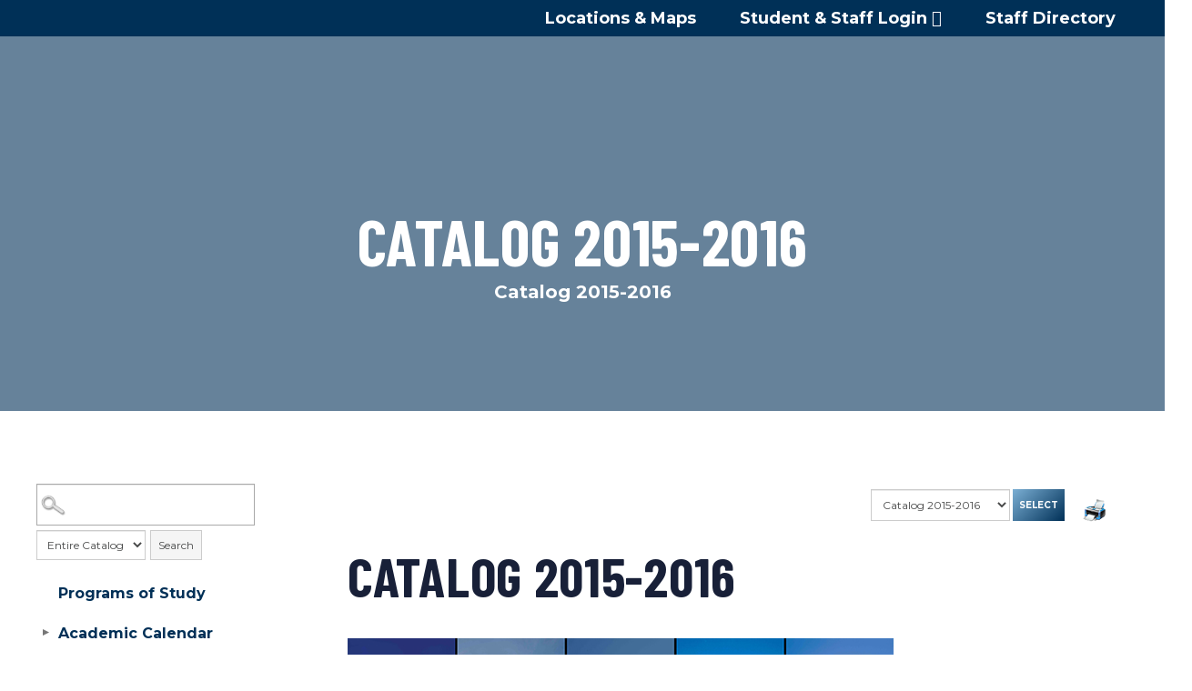

--- FILE ---
content_type: text/html
request_url: https://athenstech.smartcatalogiq.com/Institutions/Athens-Technical-College/includes/header.html
body_size: 73942
content:
<header id="page-header" class="l-header id_348 pos_fixed bg_transparent shadow_thin" itemscope="" itemtype="https://schema.org/WPHeader">
    <div class="l-subheader at_top width_full">
        <div class="l-subheader-h">
            <div class="l-subheader-cell at_left"></div>
            <div class="l-subheader-cell at_center"></div>
            <div class="l-subheader-cell at_right">
                <div class="w-menu hidden_for_tablets hidden_for_mobiles ush_additional_menu_1 layout_hor">
                    <ul id="menu-top-nav" class="menu">
                        <li id="menu-item-124" class="menu-item menu-item-type-post_type menu-item-object-page menu-item-124"><a href="https://www.athenstech.edu/locations/">Locations &amp; Maps</a></li>
                        <li id="menu-item-125" class="menu-item menu-item-type-custom menu-item-object-custom menu-item-125">
                            <a target="_blank" rel="noopener" href="https://athenstech.okta.com/">Student &amp; Staff Login <i class="fas fa-external-link"></i></a>
                        </li>
                        <li id="menu-item-126" class="menu-item menu-item-type-post_type menu-item-object-page menu-item-126"><a href="https://www.athenstech.edu/staff-directory/">Staff Directory</a></li>
                    </ul>
                </div>
            </div>
        </div>
    </div>
    <div class="l-subheader at_middle width_full">
        <div class="l-subheader-h">
            <div class="l-subheader-cell at_left">
                <div class="w-image ush_image_1 with_transparent">
                    <a href="https://www.athenstech.edu/" aria-label="Link" class="w-image-h">
                        <img width="300" height="124" src="https://www.athenstech.edu/wp-content/uploads/2022/06/logo.png" class="attachment-large size-large" alt="" decoding="async" loading="lazy" />
                        <img width="300" height="124" src="https://www.athenstech.edu/wp-content/uploads/2022/06/logo-white.png" class="attachment-large size-large" alt="" decoding="async" loading="lazy" />
                    </a>
                </div>
            </div>
            <div class="l-subheader-cell at_center"></div>
            <div class="l-subheader-cell at_right">
                <nav class="w-nav hidden_for_laptops hidden_for_tablets hidden_for_mobiles ush_menu_1 height_full dropdown_height m_align_none m_layout_dropdown type_desktop" itemscope="" itemtype="https://schema.org/SiteNavigationElement">
                    <a class="w-nav-control" aria-label="Menu" href="#">
                        <div class="w-nav-icon"><div class="div4"></div></div>
                    </a>
                    <ul class="w-nav-list level_1 hover_underline">
                        <li id="menu-item-84" class="menu-item menu-item-type-post_type menu-item-object-page menu-item-has-children w-nav-item level_1 menu-item-84 togglable">
                            <a class="w-nav-anchor level_1" href="https://www.athenstech.edu/programs-courses/"><span class="w-nav-title">Programs &amp; Courses</span><span class="w-nav-arrow"></span></a>
                            <ul class="w-nav-list level_2">
                                <li id="menu-item-85" class="menu-item menu-item-type-post_type menu-item-object-page w-nav-item level_2 menu-item-85">
                                    <a class="w-nav-anchor level_2" href="https://www.athenstech.edu/programs-courses/academic-programs/"><span class="w-nav-title">Academic Programs</span><span class="w-nav-arrow"></span></a>
                                </li>
                                <li id="menu-item-2636" class="menu-item menu-item-type-post_type menu-item-object-page w-nav-item level_2 menu-item-2636">
                                    <a class="w-nav-anchor level_2" href="https://www.athenstech.edu/programs-courses/dual-achievement/"><span class="w-nav-title">Dual Achievement</span><span class="w-nav-arrow"></span></a>
                                </li>
                                <li id="menu-item-86" class="menu-item menu-item-type-post_type menu-item-object-page w-nav-item level_2 menu-item-86">
                                    <a class="w-nav-anchor level_2" href="https://www.athenstech.edu/programs-courses/dual-enrollment/"><span class="w-nav-title">Dual Enrollment</span><span class="w-nav-arrow"></span></a>
                                </li>
                                <li id="menu-item-88" class="menu-item menu-item-type-post_type menu-item-object-page w-nav-item level_2 menu-item-88">
                                    <a class="w-nav-anchor level_2" href="https://www.athenstech.edu/programs-courses/economic-development/"><span class="w-nav-title">Economic Development</span><span class="w-nav-arrow"></span></a>
                                </li>
                                <li id="menu-item-2881" class="menu-item menu-item-type-post_type menu-item-object-page w-nav-item level_2 menu-item-2881">
                                    <a class="w-nav-anchor level_2" href="https://www.athenstech.edu/programs-courses/adult-education/"><span class="w-nav-title">Adult Education</span><span class="w-nav-arrow"></span></a>
                                </li>
                                <li id="menu-item-89" class="menu-item menu-item-type-post_type menu-item-object-page w-nav-item level_2 menu-item-89">
                                    <a class="w-nav-anchor level_2" href="https://www.athenstech.edu/programs-courses/tuition-free-programs/"><span class="w-nav-title">Tuition-Free Programs</span><span class="w-nav-arrow"></span></a>
                                </li>
                            </ul>
                        </li>
                        <li id="menu-item-90" class="menu-item menu-item-type-post_type menu-item-object-page menu-item-has-children w-nav-item level_1 menu-item-90 togglable">
                            <a class="w-nav-anchor level_1" href="https://www.athenstech.edu/current-students/"><span class="w-nav-title">Current Students</span><span class="w-nav-arrow"></span></a>
                            <ul class="w-nav-list level_2">
                                <li id="menu-item-91" class="menu-item menu-item-type-post_type menu-item-object-page w-nav-item level_2 menu-item-91">
                                    <a class="w-nav-anchor level_2" href="https://www.athenstech.edu/current-students/student-resources/"><span class="w-nav-title">Student Resources</span><span class="w-nav-arrow"></span></a>
                                </li>
                                <li id="menu-item-92" class="menu-item menu-item-type-post_type menu-item-object-page w-nav-item level_2 menu-item-92">
                                    <a class="w-nav-anchor level_2" href="https://www.athenstech.edu/current-students/academic-resources/"><span class="w-nav-title">Academic Resources</span><span class="w-nav-arrow"></span></a>
                                </li>
                                <li id="menu-item-93" class="menu-item menu-item-type-post_type menu-item-object-page w-nav-item level_2 menu-item-93">
                                    <a class="w-nav-anchor level_2" href="https://www.athenstech.edu/current-students/campus-life/"><span class="w-nav-title">Campus Life</span><span class="w-nav-arrow"></span></a>
                                </li>
                                <li id="menu-item-1659" class="menu-item menu-item-type-post_type menu-item-object-page w-nav-item level_2 menu-item-1659">
                                    <a class="w-nav-anchor level_2" href="https://www.athenstech.edu/registrar-records/"><span class="w-nav-title">Registration &amp; Records</span><span class="w-nav-arrow"></span></a>
                                </li>
                            </ul>
                        </li>
                        <li id="menu-item-94" class="menu-item menu-item-type-post_type menu-item-object-page menu-item-has-children w-nav-item level_1 menu-item-94 togglable">
                            <a class="w-nav-anchor level_1" href="https://www.athenstech.edu/future-students/"><span class="w-nav-title">Future Students</span><span class="w-nav-arrow"></span></a>
                            <ul class="w-nav-list level_2">
                                <li id="menu-item-95" class="menu-item menu-item-type-post_type menu-item-object-page w-nav-item level_2 menu-item-95">
                                    <a class="w-nav-anchor level_2" href="https://www.athenstech.edu/future-students/newly-accepted-students/"><span class="w-nav-title">Newly Accepted Students</span><span class="w-nav-arrow"></span></a>
                                </li>
                                <li id="menu-item-1354" class="menu-item menu-item-type-post_type menu-item-object-page w-nav-item level_2 menu-item-1354">
                                    <a class="w-nav-anchor level_2" href="https://www.athenstech.edu/future-students/transfer-students/"><span class="w-nav-title">Transfer Students</span><span class="w-nav-arrow"></span></a>
                                </li>
                                <li id="menu-item-3037" class="menu-item menu-item-type-post_type menu-item-object-page w-nav-item level_2 menu-item-3037">
                                    <a class="w-nav-anchor level_2" href="https://www.athenstech.edu/visit-athens-tech/"><span class="w-nav-title">Visit Athens Tech</span><span class="w-nav-arrow"></span></a>
                                </li>
                            </ul>
                        </li>
                        <li id="menu-item-3659" class="menu-item menu-item-type-custom menu-item-object-custom menu-item-has-children w-nav-item level_1 menu-item-3659 togglable">
                            <a class="w-nav-anchor level_1"><span class="w-nav-title">Admissions</span><span class="w-nav-arrow"></span></a>
                            <ul class="w-nav-list level_2">
                                <li id="menu-item-97" class="menu-item menu-item-type-post_type menu-item-object-page w-nav-item level_2 menu-item-97">
                                    <a class="w-nav-anchor level_2" href="https://www.athenstech.edu/apply-now/"><span class="w-nav-title">Apply Now</span><span class="w-nav-arrow"></span></a>
                                </li>
                                <li id="menu-item-96" class="menu-item menu-item-type-post_type menu-item-object-page w-nav-item level_2 menu-item-96">
                                    <a class="w-nav-anchor level_2" href="https://www.athenstech.edu/tuition-aid/"><span class="w-nav-title">Tuition &amp; Financial Aid</span><span class="w-nav-arrow"></span></a>
                                </li>
                                <li id="menu-item-3735" class="menu-item menu-item-type-post_type menu-item-object-page w-nav-item level_2 menu-item-3735">
                                    <a class="w-nav-anchor level_2" href="https://www.athenstech.edu/competitive-health-admissions/"><span class="w-nav-title">Competitive Health Admissions</span><span class="w-nav-arrow"></span></a>
                                </li>
                            </ul>
                        </li>
                        <li class="w-nav-close"></li>
                    </ul>
                    <div class="w-nav-options hidden" onclick='return {"mobileWidth":900,"mobileBehavior":0}'></div>
                </nav>
                <nav
                    class="w-nav hidden_for_laptops hidden_for_tablets ush_menu_2 height_full dropdown_height m_align_center m_layout_fullscreen m_effect_aft type_mobile"
                    itemscope=""
                    itemtype="https://schema.org/SiteNavigationElement"
                >
<a class="w-nav-control" aria-label="Menu" href="#"><span>Menu</span><div class="w-nav-icon"><div class="div5"></div></div></a>
                    <ul class="w-nav-list level_1 hover_simple"><li id="menu-item-211" class="menu-item menu-item-type-post_type menu-item-object-page menu-item-has-children w-nav-item level_1 menu-item-211 togglable"><a class="w-nav-anchor level_1" href="https://www.athenstech.edu/programs-courses/" tabindex="-1"><span class="w-nav-title">Programs &amp; Courses</span><span class="w-nav-arrow" tabindex="0"></span></a><ul class="w-nav-list level_2"><li id="menu-item-212" class="menu-item menu-item-type-post_type menu-item-object-page w-nav-item level_2 menu-item-212"><a class="w-nav-anchor level_2" href="https://www.athenstech.edu/programs-courses/academic-programs/" tabindex="-1"><span class="w-nav-title">Academic Programs</span><span class="w-nav-arrow" tabindex="0"></span></a></li><li id="menu-item-213" class="menu-item menu-item-type-post_type menu-item-object-page w-nav-item level_2 menu-item-213"><a class="w-nav-anchor level_2" href="https://www.athenstech.edu/programs-courses/dual-enrollment/" tabindex="-1"><span class="w-nav-title">Dual Enrollment</span><span class="w-nav-arrow" tabindex="0"></span></a></li><li id="menu-item-3486" class="menu-item menu-item-type-post_type menu-item-object-page w-nav-item level_2 menu-item-3486"><a class="w-nav-anchor level_2" href="https://www.athenstech.edu/programs-courses/dual-achievement/" tabindex="-1"><span class="w-nav-title">Dual Achievement</span><span class="w-nav-arrow" tabindex="0"></span></a></li><li id="menu-item-214" class="menu-item menu-item-type-post_type menu-item-object-page w-nav-item level_2 menu-item-214"><a class="w-nav-anchor level_2" href="https://www.athenstech.edu/programs-courses/adult-education/" tabindex="-1"><span class="w-nav-title">Adult Education</span><span class="w-nav-arrow" tabindex="0"></span></a></li><li id="menu-item-215" class="menu-item menu-item-type-post_type menu-item-object-page w-nav-item level_2 menu-item-215"><a class="w-nav-anchor level_2" href="https://www.athenstech.edu/programs-courses/economic-development/" tabindex="-1"><span class="w-nav-title">Economic Development</span><span class="w-nav-arrow" tabindex="0"></span></a></li><li id="menu-item-216" class="menu-item menu-item-type-post_type menu-item-object-page w-nav-item level_2 menu-item-216"><a class="w-nav-anchor level_2" href="https://www.athenstech.edu/programs-courses/tuition-free-programs/" tabindex="-1"><span class="w-nav-title">Tuition-Free Programs</span><span class="w-nav-arrow" tabindex="0"></span></a></li></ul></li><li id="menu-item-217" class="menu-item menu-item-type-post_type menu-item-object-page menu-item-has-children w-nav-item level_1 menu-item-217 togglable"><a class="w-nav-anchor level_1" href="https://www.athenstech.edu/current-students/" tabindex="-1"><span class="w-nav-title">Current Students</span><span class="w-nav-arrow" tabindex="0"></span></a><ul class="w-nav-list level_2"><li id="menu-item-218" class="menu-item menu-item-type-post_type menu-item-object-page w-nav-item level_2 menu-item-218"><a class="w-nav-anchor level_2" href="https://www.athenstech.edu/current-students/student-resources/" tabindex="-1"><span class="w-nav-title">Student Resources</span><span class="w-nav-arrow" tabindex="0"></span></a></li><li id="menu-item-219" class="menu-item menu-item-type-post_type menu-item-object-page w-nav-item level_2 menu-item-219"><a class="w-nav-anchor level_2" href="https://www.athenstech.edu/current-students/academic-resources/" tabindex="-1"><span class="w-nav-title">Academic Resources</span><span class="w-nav-arrow" tabindex="0"></span></a></li><li id="menu-item-220" class="menu-item menu-item-type-post_type menu-item-object-page w-nav-item level_2 menu-item-220"><a class="w-nav-anchor level_2" href="https://www.athenstech.edu/current-students/campus-life/" tabindex="-1"><span class="w-nav-title">Campus Life</span><span class="w-nav-arrow" tabindex="0"></span></a></li><li id="menu-item-3483" class="menu-item menu-item-type-post_type menu-item-object-page w-nav-item level_2 menu-item-3483"><a class="w-nav-anchor level_2" href="https://www.athenstech.edu/registrar-records/" tabindex="-1"><span class="w-nav-title">Registration &amp; Records</span><span class="w-nav-arrow" tabindex="0"></span></a></li></ul></li><li id="menu-item-221" class="menu-item menu-item-type-post_type menu-item-object-page menu-item-has-children w-nav-item level_1 menu-item-221 togglable"><a class="w-nav-anchor level_1" href="https://www.athenstech.edu/future-students/" tabindex="-1"><span class="w-nav-title">Future Students</span><span class="w-nav-arrow" tabindex="0"></span></a><ul class="w-nav-list level_2"><li id="menu-item-222" class="menu-item menu-item-type-post_type menu-item-object-page w-nav-item level_2 menu-item-222"><a class="w-nav-anchor level_2" href="https://www.athenstech.edu/future-students/newly-accepted-students/" tabindex="-1"><span class="w-nav-title">Newly Accepted Students</span><span class="w-nav-arrow" tabindex="0"></span></a></li><li id="menu-item-3038" class="menu-item menu-item-type-post_type menu-item-object-page w-nav-item level_2 menu-item-3038"><a class="w-nav-anchor level_2" href="https://www.athenstech.edu/future-students/transfer-students/" tabindex="-1"><span class="w-nav-title">Transfer Students</span><span class="w-nav-arrow" tabindex="0"></span></a></li><li id="menu-item-3036" class="menu-item menu-item-type-post_type menu-item-object-page w-nav-item level_2 menu-item-3036"><a class="w-nav-anchor level_2" href="https://www.athenstech.edu/visit-athens-tech/" tabindex="-1"><span class="w-nav-title">Visit Athens Tech</span><span class="w-nav-arrow" tabindex="0"></span></a></li></ul></li><li id="menu-item-3158" class="menu-item menu-item-type-custom menu-item-object-custom menu-item-has-children w-nav-item level_1 menu-item-3158 togglable"><a class="w-nav-anchor level_1" href="javascript:void(0)" tabindex="-1"><span class="w-nav-title">Admissions</span><span class="w-nav-arrow" tabindex="0"></span></a><ul class="w-nav-list level_2"><li id="menu-item-224" class="menu-item menu-item-type-post_type menu-item-object-page w-nav-item level_2 menu-item-224"><a class="w-nav-anchor level_2" href="https://www.athenstech.edu/apply-now/" tabindex="-1"><span class="w-nav-title">Apply Now</span><span class="w-nav-arrow" tabindex="0"></span></a></li><li id="menu-item-223" class="menu-item menu-item-type-post_type menu-item-object-page w-nav-item level_2 menu-item-223"><a class="w-nav-anchor level_2" href="https://www.athenstech.edu/tuition-aid/" tabindex="-1"><span class="w-nav-title">Tuition &amp; Financial Aid</span><span class="w-nav-arrow" tabindex="0"></span></a></li><li id="menu-item-3736" class="menu-item menu-item-type-post_type menu-item-object-page w-nav-item level_2 menu-item-3736"><a class="w-nav-anchor level_2" href="https://www.athenstech.edu/competitive-health-admissions/" tabindex="-1"><span class="w-nav-title">Competitive Health Admissions</span><span class="w-nav-arrow" tabindex="0"></span></a></li></ul></li><li id="menu-item-225" class="menu-item menu-item-type-post_type menu-item-object-page menu-item-has-children w-nav-item level_1 menu-item-225 togglable"><a class="w-nav-anchor level_1" href="https://www.athenstech.edu/about/" tabindex="-1"><span class="w-nav-title">About</span><span class="w-nav-arrow" tabindex="0"></span></a><ul class="w-nav-list level_2"><li id="menu-item-226" class="menu-item menu-item-type-post_type menu-item-object-page w-nav-item level_2 menu-item-226"><a class="w-nav-anchor level_2" href="https://www.athenstech.edu/about/our-impact/" tabindex="-1"><span class="w-nav-title">Our Impact</span><span class="w-nav-arrow" tabindex="0"></span></a></li><li id="menu-item-228" class="menu-item menu-item-type-post_type menu-item-object-page w-nav-item level_2 menu-item-228"><a class="w-nav-anchor level_2" href="https://www.athenstech.edu/alumni/" tabindex="-1"><span class="w-nav-title">Alumni</span><span class="w-nav-arrow" tabindex="0"></span></a></li><li id="menu-item-229" class="menu-item menu-item-type-post_type menu-item-object-page w-nav-item level_2 menu-item-229"><a class="w-nav-anchor level_2" href="https://www.athenstech.edu/donors-foundation/" tabindex="-1"><span class="w-nav-title">Donors &amp; Foundation</span><span class="w-nav-arrow" tabindex="0"></span></a></li><li id="menu-item-3160" class="menu-item menu-item-type-post_type menu-item-object-page w-nav-item level_2 menu-item-3160"><a class="w-nav-anchor level_2" href="https://www.athenstech.edu/locations/" tabindex="-1"><span class="w-nav-title">Locations</span><span class="w-nav-arrow" tabindex="0"></span></a></li><li id="menu-item-3161" class="menu-item menu-item-type-post_type menu-item-object-page w-nav-item level_2 menu-item-3161"><a class="w-nav-anchor level_2" href="https://www.athenstech.edu/staff-directory/" tabindex="-1"><span class="w-nav-title">Staff Directory</span><span class="w-nav-arrow" tabindex="0"></span></a></li></ul></li><li id="menu-item-227" class="menu-item menu-item-type-post_type menu-item-object-page current-page-ancestor current-menu-ancestor current-menu-parent current-page-parent current_page_parent current_page_ancestor menu-item-has-children w-nav-item level_1 menu-item-227 togglable"><a class="w-nav-anchor level_1" href="https://www.athenstech.edu/community-resources/" tabindex="-1"><span class="w-nav-title">Community Resources</span><span class="w-nav-arrow" tabindex="0"></span></a><ul class="w-nav-list level_2"><li id="menu-item-3384" class="menu-item menu-item-type-post_type menu-item-object-page current-menu-item page_item page-item-1323 current_page_item w-nav-item level_2 menu-item-3384"><a class="w-nav-anchor level_2" href="https://www.athenstech.edu/community-resources/student-provided-services/" tabindex="-1"><span class="w-nav-title">Student-Provided Services</span><span class="w-nav-arrow" tabindex="0"></span></a></li><li id="menu-item-3383" class="menu-item menu-item-type-post_type menu-item-object-page w-nav-item level_2 menu-item-3383"><a class="w-nav-anchor level_2" href="https://www.athenstech.edu/community-resources/facility-rentals/" tabindex="-1"><span class="w-nav-title">Facility Rentals</span><span class="w-nav-arrow" tabindex="0"></span></a></li></ul></li><li id="menu-item-3162" class="menu-item menu-item-type-custom menu-item-object-custom w-nav-item level_1 menu-item-3162"><a class="w-nav-anchor level_1" href="https://athenstech.okta.com/" target="_blank" tabindex="-1"><span class="w-nav-title">Student &amp; Staff Login <i class="fas fa-external-link"></i></span><span class="w-nav-arrow"></span></a></li><li id="menu-item-3159" class="menu-item menu-item-type-post_type menu-item-object-us_page_block w-nav-item level_1 menu-item-3159"><section class="l-section wpb_row us_custom_0ed7a958 height_medium"><div class="l-section-overlay" style="background:var(--color-header-middle-text)"></div><div class="l-section-h i-cf"><div class="g-cols vc_row via_flex valign_top type_default stacking_default"><div class="vc_col-sm-12 wpb_column vc_column_container"><div class="vc_column-inner"><div class="wpb_wrapper"><div class="w-socials us_custom_9bdaeb73 has_text_color color_text shape_none" style="--gap:6px;"><div class="w-socials-list"><div class="w-socials-item facebook"><a class="w-socials-item-link" href="https://www.facebook.com/pages/Athens-Technical-College/172599896106574" target="_blank" rel="noopener nofollow" title="Facebook" aria-label="Facebook" tabindex="-1"><span class="w-socials-item-link-hover"></span><i class="fab fa-facebook"></i></a><div class="w-socials-item-popup"><span>Facebook</span></div></div><div class="w-socials-item twitter"><a class="w-socials-item-link" href="https://twitter.com/AthensTechGA/" target="_blank" rel="noopener nofollow" title="Twitter" aria-label="Twitter" tabindex="-1"><span class="w-socials-item-link-hover"></span><i class="fab fa-twitter"></i></a><div class="w-socials-item-popup"><span>Twitter</span></div></div><div class="w-socials-item instagram"><a class="w-socials-item-link" href="https://instagram.com/athenstechnicalcollege/" target="_blank" rel="noopener nofollow" title="Instagram" aria-label="Instagram" tabindex="-1"><span class="w-socials-item-link-hover"></span><i class="fab fa-instagram"></i></a><div class="w-socials-item-popup"><span>Instagram</span></div></div><div class="w-socials-item linkedin"><a class="w-socials-item-link" href="https://www.linkedin.com/edu/athens-technical-college-32221/" target="_blank" rel="noopener nofollow" title="LinkedIn" aria-label="LinkedIn" tabindex="-1"><span class="w-socials-item-link-hover"></span><i class="fab fa-linkedin"></i></a><div class="w-socials-item-popup"><span>LinkedIn</span></div></div><div class="w-socials-item youtube"><a class="w-socials-item-link" href="https://www.youtube.com/channel/UC95AvbGQMu2JqoxsZNbnWNg" target="_blank" rel="noopener nofollow" title="YouTube" aria-label="YouTube" tabindex="-1"><span class="w-socials-item-link-hover"></span><i class="fab fa-youtube"></i></a><div class="w-socials-item-popup"><span>YouTube</span></div></div><div class="w-socials-item custom"><a class="w-socials-item-link" href="https://omny.fm/shows/athens-tech/" target="_blank" rel="noopener nofollow" title="Podcast" aria-label="Podcast" tabindex="-1"><span class="w-socials-item-link-hover" style="background:var(--color-content-faded);"></span><i class="fas fa-microphone"></i></a><div class="w-socials-item-popup"><span>Podcast</span></div></div></div></div></div></div></div></div></div></section>
</li><li class="w-nav-close"></li></ul>
                    <div class="w-nav-options hidden" onclick='return {"mobileWidth":3000,"mobileBehavior":0}'></div>
                </nav>
            </div>
        </div>
    </div>
    <div class="l-subheader at_bottom">
        <div class="l-subheader-h">
            <div class="l-subheader-cell at_left"></div>
            <div class="l-subheader-cell at_center"></div>
            <div class="l-subheader-cell at_right">
			
			<nav class="w-nav ush_menu_3 laptop-nav height_full dropdown_height m_align_center m_layout_fullscreen m_effect_aft type_mobile" itemscope="" itemtype="https://schema.org/SiteNavigationElement"><a class="w-nav-control" aria-label="Menu" href="#"><span>Menu</span><div class="w-nav-icon"><div class="div1"></div></div></a><ul class="w-nav-list level_1 hover_simple"><li id="menu-item-211" class="menu-item menu-item-type-post_type menu-item-object-page menu-item-has-children w-nav-item level_1 menu-item-211 togglable"><a class="w-nav-anchor level_1" href="https://www.athenstech.edu/programs-courses/" tabindex="-1"><span class="w-nav-title">Programs &amp; Courses</span><span class="w-nav-arrow"></span></a><ul class="w-nav-list level_2"><li id="menu-item-212" class="menu-item menu-item-type-post_type menu-item-object-page w-nav-item level_2 menu-item-212"><a class="w-nav-anchor level_2" href="https://www.athenstech.edu/programs-courses/academic-programs/" tabindex="-1"><span class="w-nav-title">Academic Programs</span><span class="w-nav-arrow"></span></a></li><li id="menu-item-213" class="menu-item menu-item-type-post_type menu-item-object-page w-nav-item level_2 menu-item-213"><a class="w-nav-anchor level_2" href="https://www.athenstech.edu/programs-courses/dual-enrollment/" tabindex="-1"><span class="w-nav-title">Dual Enrollment</span><span class="w-nav-arrow"></span></a></li><li id="menu-item-3486" class="menu-item menu-item-type-post_type menu-item-object-page w-nav-item level_2 menu-item-3486"><a class="w-nav-anchor level_2" href="https://www.athenstech.edu/programs-courses/dual-achievement/" tabindex="-1"><span class="w-nav-title">Dual Achievement</span><span class="w-nav-arrow"></span></a></li><li id="menu-item-214" class="menu-item menu-item-type-post_type menu-item-object-page w-nav-item level_2 menu-item-214"><a class="w-nav-anchor level_2" href="https://www.athenstech.edu/programs-courses/adult-education/" tabindex="-1"><span class="w-nav-title">Adult Education</span><span class="w-nav-arrow"></span></a></li><li id="menu-item-215" class="menu-item menu-item-type-post_type menu-item-object-page w-nav-item level_2 menu-item-215"><a class="w-nav-anchor level_2" href="https://www.athenstech.edu/programs-courses/economic-development/" tabindex="-1"><span class="w-nav-title">Economic Development</span><span class="w-nav-arrow"></span></a></li><li id="menu-item-216" class="menu-item menu-item-type-post_type menu-item-object-page w-nav-item level_2 menu-item-216"><a class="w-nav-anchor level_2" href="https://www.athenstech.edu/programs-courses/tuition-free-programs/" tabindex="-1"><span class="w-nav-title">Tuition-Free Programs</span><span class="w-nav-arrow"></span></a></li></ul></li><li id="menu-item-217" class="menu-item menu-item-type-post_type menu-item-object-page menu-item-has-children w-nav-item level_1 menu-item-217 togglable"><a class="w-nav-anchor level_1" href="https://www.athenstech.edu/current-students/" tabindex="-1"><span class="w-nav-title">Current Students</span><span class="w-nav-arrow"></span></a><ul class="w-nav-list level_2"><li id="menu-item-218" class="menu-item menu-item-type-post_type menu-item-object-page w-nav-item level_2 menu-item-218"><a class="w-nav-anchor level_2" href="https://www.athenstech.edu/current-students/student-resources/" tabindex="-1"><span class="w-nav-title">Student Resources</span><span class="w-nav-arrow"></span></a></li><li id="menu-item-219" class="menu-item menu-item-type-post_type menu-item-object-page w-nav-item level_2 menu-item-219"><a class="w-nav-anchor level_2" href="https://www.athenstech.edu/current-students/academic-resources/" tabindex="-1"><span class="w-nav-title">Academic Resources</span><span class="w-nav-arrow"></span></a></li><li id="menu-item-220" class="menu-item menu-item-type-post_type menu-item-object-page w-nav-item level_2 menu-item-220"><a class="w-nav-anchor level_2" href="https://www.athenstech.edu/current-students/campus-life/" tabindex="-1"><span class="w-nav-title">Campus Life</span><span class="w-nav-arrow"></span></a></li><li id="menu-item-3483" class="menu-item menu-item-type-post_type menu-item-object-page w-nav-item level_2 menu-item-3483"><a class="w-nav-anchor level_2" href="https://www.athenstech.edu/registrar-records/" tabindex="-1"><span class="w-nav-title">Registration &amp; Records</span><span class="w-nav-arrow"></span></a></li></ul></li><li id="menu-item-221" class="menu-item menu-item-type-post_type menu-item-object-page menu-item-has-children w-nav-item level_1 menu-item-221 togglable"><a class="w-nav-anchor level_1" href="https://www.athenstech.edu/future-students/" tabindex="-1"><span class="w-nav-title">Future Students</span><span class="w-nav-arrow"></span></a><ul class="w-nav-list level_2"><li id="menu-item-222" class="menu-item menu-item-type-post_type menu-item-object-page w-nav-item level_2 menu-item-222"><a class="w-nav-anchor level_2" href="https://www.athenstech.edu/future-students/newly-accepted-students/" tabindex="-1"><span class="w-nav-title">Newly Accepted Students</span><span class="w-nav-arrow"></span></a></li><li id="menu-item-3038" class="menu-item menu-item-type-post_type menu-item-object-page w-nav-item level_2 menu-item-3038"><a class="w-nav-anchor level_2" href="https://www.athenstech.edu/future-students/transfer-students/" tabindex="-1"><span class="w-nav-title">Transfer Students</span><span class="w-nav-arrow"></span></a></li><li id="menu-item-3036" class="menu-item menu-item-type-post_type menu-item-object-page w-nav-item level_2 menu-item-3036"><a class="w-nav-anchor level_2" href="https://www.athenstech.edu/visit-athens-tech/" tabindex="-1"><span class="w-nav-title">Visit Athens Tech</span><span class="w-nav-arrow"></span></a></li></ul></li><li id="menu-item-3158" class="menu-item menu-item-type-custom menu-item-object-custom menu-item-has-children w-nav-item level_1 menu-item-3158 togglable"><a class="w-nav-anchor level_1" href="javascript:void(0)" tabindex="-1"><span class="w-nav-title">Admissions</span><span class="w-nav-arrow"></span></a><ul class="w-nav-list level_2"><li id="menu-item-224" class="menu-item menu-item-type-post_type menu-item-object-page w-nav-item level_2 menu-item-224"><a class="w-nav-anchor level_2" href="https://www.athenstech.edu/apply-now/" tabindex="-1"><span class="w-nav-title">Apply Now</span><span class="w-nav-arrow"></span></a></li><li id="menu-item-223" class="menu-item menu-item-type-post_type menu-item-object-page w-nav-item level_2 menu-item-223"><a class="w-nav-anchor level_2" href="https://www.athenstech.edu/tuition-aid/" tabindex="-1"><span class="w-nav-title">Tuition &amp; Financial Aid</span><span class="w-nav-arrow"></span></a></li><li id="menu-item-3736" class="menu-item menu-item-type-post_type menu-item-object-page w-nav-item level_2 menu-item-3736"><a class="w-nav-anchor level_2" href="https://www.athenstech.edu/competitive-health-admissions/" tabindex="-1"><span class="w-nav-title">Competitive Health Admissions</span><span class="w-nav-arrow"></span></a></li></ul></li><li id="menu-item-225" class="menu-item menu-item-type-post_type menu-item-object-page menu-item-has-children w-nav-item level_1 menu-item-225 togglable"><a class="w-nav-anchor level_1" href="https://www.athenstech.edu/about/" tabindex="-1"><span class="w-nav-title">About</span><span class="w-nav-arrow"></span></a><ul class="w-nav-list level_2"><li id="menu-item-226" class="menu-item menu-item-type-post_type menu-item-object-page w-nav-item level_2 menu-item-226"><a class="w-nav-anchor level_2" href="https://www.athenstech.edu/about/our-impact/" tabindex="-1"><span class="w-nav-title">Our Impact</span><span class="w-nav-arrow"></span></a></li><li id="menu-item-228" class="menu-item menu-item-type-post_type menu-item-object-page w-nav-item level_2 menu-item-228"><a class="w-nav-anchor level_2" href="https://www.athenstech.edu/alumni/" tabindex="-1"><span class="w-nav-title">Alumni</span><span class="w-nav-arrow"></span></a></li><li id="menu-item-229" class="menu-item menu-item-type-post_type menu-item-object-page w-nav-item level_2 menu-item-229"><a class="w-nav-anchor level_2" href="https://www.athenstech.edu/donors-foundation/" tabindex="-1"><span class="w-nav-title">Donors &amp; Foundation</span><span class="w-nav-arrow"></span></a></li><li id="menu-item-3160" class="menu-item menu-item-type-post_type menu-item-object-page w-nav-item level_2 menu-item-3160"><a class="w-nav-anchor level_2" href="https://www.athenstech.edu/locations/" tabindex="-1"><span class="w-nav-title">Locations</span><span class="w-nav-arrow"></span></a></li><li id="menu-item-3161" class="menu-item menu-item-type-post_type menu-item-object-page w-nav-item level_2 menu-item-3161"><a class="w-nav-anchor level_2" href="https://www.athenstech.edu/staff-directory/" tabindex="-1"><span class="w-nav-title">Staff Directory</span><span class="w-nav-arrow"></span></a></li></ul></li><li id="menu-item-227" class="menu-item menu-item-type-post_type menu-item-object-page current-page-ancestor current-menu-ancestor current-menu-parent current-page-parent current_page_parent current_page_ancestor menu-item-has-children w-nav-item level_1 menu-item-227 togglable"><a class="w-nav-anchor level_1" href="https://www.athenstech.edu/community-resources/" tabindex="-1"><span class="w-nav-title">Community Resources</span><span class="w-nav-arrow"></span></a><ul class="w-nav-list level_2"><li id="menu-item-3384" class="menu-item menu-item-type-post_type menu-item-object-page current-menu-item page_item page-item-1323 current_page_item w-nav-item level_2 menu-item-3384"><a class="w-nav-anchor level_2" href="https://www.athenstech.edu/community-resources/student-provided-services/" tabindex="-1"><span class="w-nav-title">Student-Provided Services</span><span class="w-nav-arrow"></span></a></li><li id="menu-item-3383" class="menu-item menu-item-type-post_type menu-item-object-page w-nav-item level_2 menu-item-3383"><a class="w-nav-anchor level_2" href="https://www.athenstech.edu/community-resources/facility-rentals/" tabindex="-1"><span class="w-nav-title">Facility Rentals</span><span class="w-nav-arrow"></span></a></li></ul></li><li id="menu-item-3162" class="menu-item menu-item-type-custom menu-item-object-custom w-nav-item level_1 menu-item-3162"><a class="w-nav-anchor level_1" href="https://athenstech.okta.com/" target="_blank" tabindex="-1"><span class="w-nav-title">Student &amp; Staff Login <i class="fas fa-external-link"></i></span><span class="w-nav-arrow"></span></a></li><li id="menu-item-3159" class="menu-item menu-item-type-post_type menu-item-object-us_page_block w-nav-item level_1 menu-item-3159"><section class="l-section wpb_row us_custom_0ed7a958 height_medium"><div class="l-section-overlay" style="background:var(--color-header-middle-text)"></div><div class="l-section-h i-cf"><div class="g-cols vc_row via_flex valign_top type_default stacking_default"><div class="vc_col-sm-12 wpb_column vc_column_container"><div class="vc_column-inner"><div class="wpb_wrapper"><div class="w-socials us_custom_9bdaeb73 has_text_color color_text shape_none" style="--gap:6px;"><div class="w-socials-list"><div class="w-socials-item facebook"><a class="w-socials-item-link" href="https://www.facebook.com/pages/Athens-Technical-College/172599896106574" target="_blank" rel="noopener nofollow" title="Facebook" aria-label="Facebook" tabindex="-1"><span class="w-socials-item-link-hover"></span><i class="fab fa-facebook"></i></a><div class="w-socials-item-popup"><span>Facebook</span></div></div><div class="w-socials-item twitter"><a class="w-socials-item-link" href="https://twitter.com/AthensTechGA/" target="_blank" rel="noopener nofollow" title="Twitter" aria-label="Twitter" tabindex="-1"><span class="w-socials-item-link-hover"></span><i class="fab fa-twitter"></i></a><div class="w-socials-item-popup"><span>Twitter</span></div></div><div class="w-socials-item instagram"><a class="w-socials-item-link" href="https://instagram.com/athenstechnicalcollege/" target="_blank" rel="noopener nofollow" title="Instagram" aria-label="Instagram" tabindex="-1"><span class="w-socials-item-link-hover"></span><i class="fab fa-instagram"></i></a><div class="w-socials-item-popup"><span>Instagram</span></div></div><div class="w-socials-item linkedin"><a class="w-socials-item-link" href="https://www.linkedin.com/edu/athens-technical-college-32221/" target="_blank" rel="noopener nofollow" title="LinkedIn" aria-label="LinkedIn" tabindex="-1"><span class="w-socials-item-link-hover"></span><i class="fab fa-linkedin"></i></a><div class="w-socials-item-popup"><span>LinkedIn</span></div></div><div class="w-socials-item youtube"><a class="w-socials-item-link" href="https://www.youtube.com/channel/UC95AvbGQMu2JqoxsZNbnWNg" target="_blank" rel="noopener nofollow" title="YouTube" aria-label="YouTube" tabindex="-1"><span class="w-socials-item-link-hover"></span><i class="fab fa-youtube"></i></a><div class="w-socials-item-popup"><span>YouTube</span></div></div><div class="w-socials-item custom"><a class="w-socials-item-link" href="https://omny.fm/shows/athens-tech/" target="_blank" rel="noopener nofollow" title="Podcast" aria-label="Podcast" tabindex="-1"><span class="w-socials-item-link-hover" style="background:var(--color-content-faded);"></span><i class="fas fa-microphone"></i></a><div class="w-socials-item-popup"><span>Podcast</span></div></div></div></div></div></div></div></div></div></section>
</li><li class="w-nav-close"></li></ul></nav>
			
			<nav class="w-nav ush_menu_3 laptop-nav height_full dropdown_height m_align_center m_layout_fullscreen m_effect_aft type_mobileLC" itemscope="" itemtype="https://schema.org/SiteNavigationElement"><a class="w-nav-control" aria-label="Menu" href="#"><span>Menu</span><div class="w-nav-icon"><div class="div2"></div></div></a><ul class="w-nav-list level_1 hover_simple"><li id="menu-item-211" class="menu-item menu-item-type-post_type menu-item-object-page menu-item-has-children w-nav-item level_1 menu-item-211 togglable"><a class="w-nav-anchor level_1" href="https://www.athenstech.edu/programs-courses/"><span class="w-nav-title">Programs &amp; Courses</span><span class="w-nav-arrow"></span></a><ul class="w-nav-list level_2"><li id="menu-item-212" class="menu-item menu-item-type-post_type menu-item-object-page w-nav-item level_2 menu-item-212"><a class="w-nav-anchor level_2" href="https://www.athenstech.edu/programs-courses/academic-programs/"><span class="w-nav-title">Academic Programs</span><span class="w-nav-arrow"></span></a></li><li id="menu-item-213" class="menu-item menu-item-type-post_type menu-item-object-page w-nav-item level_2 menu-item-213"><a class="w-nav-anchor level_2" href="https://www.athenstech.edu/programs-courses/dual-enrollment/"><span class="w-nav-title">Dual Enrollment</span><span class="w-nav-arrow"></span></a></li><li id="menu-item-3486" class="menu-item menu-item-type-post_type menu-item-object-page w-nav-item level_2 menu-item-3486"><a class="w-nav-anchor level_2" href="https://www.athenstech.edu/programs-courses/dual-achievement/"><span class="w-nav-title">Dual Achievement</span><span class="w-nav-arrow"></span></a></li><li id="menu-item-214" class="menu-item menu-item-type-post_type menu-item-object-page w-nav-item level_2 menu-item-214"><a class="w-nav-anchor level_2" href="https://www.athenstech.edu/programs-courses/adult-education/"><span class="w-nav-title">Adult Education</span><span class="w-nav-arrow"></span></a></li><li id="menu-item-215" class="menu-item menu-item-type-post_type menu-item-object-page w-nav-item level_2 menu-item-215"><a class="w-nav-anchor level_2" href="https://www.athenstech.edu/programs-courses/economic-development/"><span class="w-nav-title">Economic Development</span><span class="w-nav-arrow"></span></a></li><li id="menu-item-216" class="menu-item menu-item-type-post_type menu-item-object-page w-nav-item level_2 menu-item-216"><a class="w-nav-anchor level_2" href="https://www.athenstech.edu/programs-courses/tuition-free-programs/"><span class="w-nav-title">Tuition-Free Programs</span><span class="w-nav-arrow"></span></a></li></ul></li><li id="menu-item-217" class="menu-item menu-item-type-post_type menu-item-object-page current-page-ancestor current-menu-ancestor current-menu-parent current-page-parent current_page_parent current_page_ancestor menu-item-has-children w-nav-item level_1 menu-item-217 togglable"><a class="w-nav-anchor level_1" href="https://www.athenstech.edu/current-students/"><span class="w-nav-title">Current Students</span><span class="w-nav-arrow"></span></a><ul class="w-nav-list level_2"><li id="menu-item-218" class="menu-item menu-item-type-post_type menu-item-object-page w-nav-item level_2 menu-item-218"><a class="w-nav-anchor level_2" href="https://www.athenstech.edu/current-students/student-resources/"><span class="w-nav-title">Student Resources</span><span class="w-nav-arrow"></span></a></li><li id="menu-item-219" class="menu-item menu-item-type-post_type menu-item-object-page w-nav-item level_2 menu-item-219"><a class="w-nav-anchor level_2" href="https://www.athenstech.edu/current-students/academic-resources/"><span class="w-nav-title">Academic Resources</span><span class="w-nav-arrow"></span></a></li><li id="menu-item-220" class="menu-item menu-item-type-post_type menu-item-object-page current-menu-item page_item page-item-23 current_page_item w-nav-item level_2 menu-item-220"><a class="w-nav-anchor level_2" href="https://www.athenstech.edu/current-students/campus-life/"><span class="w-nav-title">Campus Life</span><span class="w-nav-arrow"></span></a></li><li id="menu-item-3483" class="menu-item menu-item-type-post_type menu-item-object-page w-nav-item level_2 menu-item-3483"><a class="w-nav-anchor level_2" href="https://www.athenstech.edu/registrar-records/"><span class="w-nav-title">Registration &amp; Records</span><span class="w-nav-arrow"></span></a></li></ul></li><li id="menu-item-221" class="menu-item menu-item-type-post_type menu-item-object-page menu-item-has-children w-nav-item level_1 menu-item-221 togglable"><a class="w-nav-anchor level_1" href="https://www.athenstech.edu/future-students/"><span class="w-nav-title">Future Students</span><span class="w-nav-arrow"></span></a><ul class="w-nav-list level_2"><li id="menu-item-222" class="menu-item menu-item-type-post_type menu-item-object-page w-nav-item level_2 menu-item-222"><a class="w-nav-anchor level_2" href="https://www.athenstech.edu/future-students/newly-accepted-students/"><span class="w-nav-title">Newly Accepted Students</span><span class="w-nav-arrow"></span></a></li><li id="menu-item-3038" class="menu-item menu-item-type-post_type menu-item-object-page w-nav-item level_2 menu-item-3038"><a class="w-nav-anchor level_2" href="https://www.athenstech.edu/future-students/transfer-students/"><span class="w-nav-title">Transfer Students</span><span class="w-nav-arrow"></span></a></li><li id="menu-item-3036" class="menu-item menu-item-type-post_type menu-item-object-page w-nav-item level_2 menu-item-3036"><a class="w-nav-anchor level_2" href="https://www.athenstech.edu/visit-athens-tech/"><span class="w-nav-title">Visit Athens Tech</span><span class="w-nav-arrow"></span></a></li></ul></li><li id="menu-item-3158" class="menu-item menu-item-type-custom menu-item-object-custom menu-item-has-children w-nav-item level_1 menu-item-3158 togglable"><a class="w-nav-anchor level_1" href="javascript:void(0)"><span class="w-nav-title">Admissions</span><span class="w-nav-arrow"></span></a><ul class="w-nav-list level_2"><li id="menu-item-224" class="menu-item menu-item-type-post_type menu-item-object-page w-nav-item level_2 menu-item-224"><a class="w-nav-anchor level_2" href="https://www.athenstech.edu/apply-now/"><span class="w-nav-title">Apply Now</span><span class="w-nav-arrow"></span></a></li><li id="menu-item-223" class="menu-item menu-item-type-post_type menu-item-object-page w-nav-item level_2 menu-item-223"><a class="w-nav-anchor level_2" href="https://www.athenstech.edu/tuition-aid/"><span class="w-nav-title">Tuition &amp; Financial Aid</span><span class="w-nav-arrow"></span></a></li><li id="menu-item-3736" class="menu-item menu-item-type-post_type menu-item-object-page w-nav-item level_2 menu-item-3736"><a class="w-nav-anchor level_2" href="https://www.athenstech.edu/competitive-health-admissions/"><span class="w-nav-title">Competitive Health Admissions</span><span class="w-nav-arrow"></span></a></li></ul></li><li id="menu-item-225" class="menu-item menu-item-type-post_type menu-item-object-page menu-item-has-children w-nav-item level_1 menu-item-225 togglable"><a class="w-nav-anchor level_1" href="https://www.athenstech.edu/about/"><span class="w-nav-title">About</span><span class="w-nav-arrow"></span></a><ul class="w-nav-list level_2"><li id="menu-item-226" class="menu-item menu-item-type-post_type menu-item-object-page w-nav-item level_2 menu-item-226"><a class="w-nav-anchor level_2" href="https://www.athenstech.edu/about/our-impact/"><span class="w-nav-title">Our Impact</span><span class="w-nav-arrow"></span></a></li><li id="menu-item-228" class="menu-item menu-item-type-post_type menu-item-object-page w-nav-item level_2 menu-item-228"><a class="w-nav-anchor level_2" href="https://www.athenstech.edu/alumni/"><span class="w-nav-title">Alumni</span><span class="w-nav-arrow"></span></a></li><li id="menu-item-229" class="menu-item menu-item-type-post_type menu-item-object-page w-nav-item level_2 menu-item-229"><a class="w-nav-anchor level_2" href="https://www.athenstech.edu/donors-foundation/"><span class="w-nav-title">Donors &amp; Foundation</span><span class="w-nav-arrow"></span></a></li><li id="menu-item-3160" class="menu-item menu-item-type-post_type menu-item-object-page w-nav-item level_2 menu-item-3160"><a class="w-nav-anchor level_2" href="https://www.athenstech.edu/locations/"><span class="w-nav-title">Locations</span><span class="w-nav-arrow"></span></a></li><li id="menu-item-3161" class="menu-item menu-item-type-post_type menu-item-object-page w-nav-item level_2 menu-item-3161"><a class="w-nav-anchor level_2" href="https://www.athenstech.edu/staff-directory/"><span class="w-nav-title">Staff Directory</span><span class="w-nav-arrow"></span></a></li></ul></li><li id="menu-item-227" class="menu-item menu-item-type-post_type menu-item-object-page menu-item-has-children w-nav-item level_1 menu-item-227 togglable"><a class="w-nav-anchor level_1" href="https://www.athenstech.edu/community-resources/"><span class="w-nav-title">Community Resources</span><span class="w-nav-arrow"></span></a><ul class="w-nav-list level_2"><li id="menu-item-3384" class="menu-item menu-item-type-post_type menu-item-object-page w-nav-item level_2 menu-item-3384"><a class="w-nav-anchor level_2" href="https://www.athenstech.edu/community-resources/student-provided-services/"><span class="w-nav-title">Student-Provided Services</span><span class="w-nav-arrow"></span></a></li><li id="menu-item-3383" class="menu-item menu-item-type-post_type menu-item-object-page w-nav-item level_2 menu-item-3383"><a class="w-nav-anchor level_2" href="https://www.athenstech.edu/community-resources/facility-rentals/"><span class="w-nav-title">Facility Rentals</span><span class="w-nav-arrow"></span></a></li></ul></li><li id="menu-item-3162" class="menu-item menu-item-type-custom menu-item-object-custom w-nav-item level_1 menu-item-3162"><a class="w-nav-anchor level_1" href="https://athenstech.okta.com/" target="_blank"><span class="w-nav-title">Student &amp; Staff Login <i class="fas fa-external-link"></i></span><span class="w-nav-arrow"></span></a></li><li id="menu-item-3159" class="menu-item menu-item-type-post_type menu-item-object-us_page_block w-nav-item level_1 menu-item-3159"><section class="l-section wpb_row us_custom_0ed7a958 height_medium"><div class="l-section-overlay" style="background:var(--color-header-middle-text)"></div><div class="l-section-h i-cf"><div class="g-cols vc_row via_flex valign_top type_default stacking_default"><div class="vc_col-sm-12 wpb_column vc_column_container"><div class="vc_column-inner"><div class="wpb_wrapper"><div class="w-socials us_custom_9bdaeb73 has_text_color color_text shape_none" style="--gap:6px;"><div class="w-socials-list"><div class="w-socials-item facebook"><a class="w-socials-item-link" href="https://www.facebook.com/pages/Athens-Technical-College/172599896106574" target="_blank" rel="noopener nofollow" title="Facebook" aria-label="Facebook"><span class="w-socials-item-link-hover"></span><i class="fab fa-facebook"></i></a><div class="w-socials-item-popup"><span>Facebook</span></div></div><div class="w-socials-item twitter"><a class="w-socials-item-link" href="https://twitter.com/AthensTechGA/" target="_blank" rel="noopener nofollow" title="Twitter" aria-label="Twitter"><span class="w-socials-item-link-hover"></span><i class="fab fa-twitter"></i></a><div class="w-socials-item-popup"><span>Twitter</span></div></div><div class="w-socials-item instagram"><a class="w-socials-item-link" href="https://instagram.com/athenstechnicalcollege/" target="_blank" rel="noopener nofollow" title="Instagram" aria-label="Instagram"><span class="w-socials-item-link-hover"></span><i class="fab fa-instagram"></i></a><div class="w-socials-item-popup"><span>Instagram</span></div></div><div class="w-socials-item linkedin"><a class="w-socials-item-link" href="https://www.linkedin.com/edu/athens-technical-college-32221/" target="_blank" rel="noopener nofollow" title="LinkedIn" aria-label="LinkedIn"><span class="w-socials-item-link-hover"></span><i class="fab fa-linkedin"></i></a><div class="w-socials-item-popup"><span>LinkedIn</span></div></div><div class="w-socials-item youtube"><a class="w-socials-item-link" href="https://www.youtube.com/channel/UC95AvbGQMu2JqoxsZNbnWNg" target="_blank" rel="noopener nofollow" title="YouTube" aria-label="YouTube"><span class="w-socials-item-link-hover"></span><i class="fab fa-youtube"></i></a><div class="w-socials-item-popup"><span>YouTube</span></div></div><div class="w-socials-item custom"><a class="w-socials-item-link" href="https://omny.fm/shows/athens-tech/" target="_blank" rel="noopener nofollow" title="Podcast" aria-label="Podcast"><span class="w-socials-item-link-hover" style="background:var(--color-content-faded);"></span><i class="fas fa-microphone"></i></a><div class="w-socials-item-popup"><span>Podcast</span></div></div></div></div></div></div></div></div></div></section>
</li><li class="w-nav-close"></li></ul><div class="w-nav-options hidden" onclick="return {&quot;mobileWidth&quot;:1300,&quot;mobileBehavior&quot;:0}"></div></nav>
			
                <nav class="w-nav ush_menu_3 laptop-nav height_full dropdown_height m_align_center m_layout_fullscreen m_effect_aft type_desktop" itemscope="" itemtype="https://schema.org/SiteNavigationElement">
                    <a class="w-nav-control" aria-label="Menu" href="#">
                        <span>Menu</span>
                        <div class="w-nav-icon"><div class="div3"></div></div>
                    </a>
                    <ul class="w-nav-list level_1 hover_simple">
                        <li id="menu-item-211" class="menu-item menu-item-type-post_type menu-item-object-page menu-item-has-children w-nav-item level_1 menu-item-211 togglable">
                            <a class="w-nav-anchor level_1" href="https://www.athenstech.edu/programs-courses/"><span class="w-nav-title">Programs &amp; Courses</span><span class="w-nav-arrow"></span></a>
                            <ul class="w-nav-list level_2">
                                <li id="menu-item-212" class="menu-item menu-item-type-post_type menu-item-object-page w-nav-item level_2 menu-item-212">
                                    <a class="w-nav-anchor level_2" href="https://www.athenstech.edu/programs-courses/academic-programs/"><span class="w-nav-title">Academic Programs</span><span class="w-nav-arrow"></span></a>
                                </li>
                                <li id="menu-item-213" class="menu-item menu-item-type-post_type menu-item-object-page w-nav-item level_2 menu-item-213">
                                    <a class="w-nav-anchor level_2" href="https://www.athenstech.edu/programs-courses/dual-enrollment/"><span class="w-nav-title">Dual Enrollment</span><span class="w-nav-arrow"></span></a>
                                </li>
                                <li id="menu-item-3486" class="menu-item menu-item-type-post_type menu-item-object-page w-nav-item level_2 menu-item-3486">
                                    <a class="w-nav-anchor level_2" href="https://www.athenstech.edu/programs-courses/dual-achievement/"><span class="w-nav-title">Dual Achievement</span><span class="w-nav-arrow"></span></a>
                                </li>
                                <li id="menu-item-214" class="menu-item menu-item-type-post_type menu-item-object-page w-nav-item level_2 menu-item-214">
                                    <a class="w-nav-anchor level_2" href="https://www.athenstech.edu/programs-courses/adult-education/"><span class="w-nav-title">Adult Education</span><span class="w-nav-arrow"></span></a>
                                </li>
                                <li id="menu-item-215" class="menu-item menu-item-type-post_type menu-item-object-page w-nav-item level_2 menu-item-215">
                                    <a class="w-nav-anchor level_2" href="https://www.athenstech.edu/programs-courses/economic-development/"><span class="w-nav-title">Economic Development</span><span class="w-nav-arrow"></span></a>
                                </li>
                                <li id="menu-item-216" class="menu-item menu-item-type-post_type menu-item-object-page w-nav-item level_2 menu-item-216">
                                    <a class="w-nav-anchor level_2" href="https://www.athenstech.edu/programs-courses/tuition-free-programs/"><span class="w-nav-title">Tuition-Free Programs</span><span class="w-nav-arrow"></span></a>
                                </li>
                            </ul>
                        </li>
                        <li id="menu-item-217" class="menu-item menu-item-type-post_type menu-item-object-page menu-item-has-children w-nav-item level_1 menu-item-217 togglable">
                            <a class="w-nav-anchor level_1" href="https://www.athenstech.edu/current-students/"><span class="w-nav-title">Current Students</span><span class="w-nav-arrow"></span></a>
                            <ul class="w-nav-list level_2">
                                <li id="menu-item-218" class="menu-item menu-item-type-post_type menu-item-object-page w-nav-item level_2 menu-item-218">
                                    <a class="w-nav-anchor level_2" href="https://www.athenstech.edu/current-students/student-resources/"><span class="w-nav-title">Student Resources</span><span class="w-nav-arrow"></span></a>
                                </li>
                                <li id="menu-item-219" class="menu-item menu-item-type-post_type menu-item-object-page w-nav-item level_2 menu-item-219">
                                    <a class="w-nav-anchor level_2" href="https://www.athenstech.edu/current-students/academic-resources/"><span class="w-nav-title">Academic Resources</span><span class="w-nav-arrow"></span></a>
                                </li>
                                <li id="menu-item-220" class="menu-item menu-item-type-post_type menu-item-object-page w-nav-item level_2 menu-item-220">
                                    <a class="w-nav-anchor level_2" href="https://www.athenstech.edu/current-students/campus-life/"><span class="w-nav-title">Campus Life</span><span class="w-nav-arrow"></span></a>
                                </li>
                                <li id="menu-item-3483" class="menu-item menu-item-type-post_type menu-item-object-page w-nav-item level_2 menu-item-3483">
                                    <a class="w-nav-anchor level_2" href="https://www.athenstech.edu/registrar-records/"><span class="w-nav-title">Registration &amp; Records</span><span class="w-nav-arrow"></span></a>
                                </li>
                            </ul>
                        </li>
                        <li id="menu-item-221" class="menu-item menu-item-type-post_type menu-item-object-page menu-item-has-children w-nav-item level_1 menu-item-221 togglable">
                            <a class="w-nav-anchor level_1" href="https://www.athenstech.edu/future-students/"><span class="w-nav-title">Future Students</span><span class="w-nav-arrow"></span></a>
                            <ul class="w-nav-list level_2">
                                <li id="menu-item-222" class="menu-item menu-item-type-post_type menu-item-object-page w-nav-item level_2 menu-item-222">
                                    <a class="w-nav-anchor level_2" href="https://www.athenstech.edu/future-students/newly-accepted-students/"><span class="w-nav-title">Newly Accepted Students</span><span class="w-nav-arrow"></span></a>
                                </li>
                                <li id="menu-item-3038" class="menu-item menu-item-type-post_type menu-item-object-page w-nav-item level_2 menu-item-3038">
                                    <a class="w-nav-anchor level_2" href="https://www.athenstech.edu/future-students/transfer-students/"><span class="w-nav-title">Transfer Students</span><span class="w-nav-arrow"></span></a>
                                </li>
                                <li id="menu-item-3036" class="menu-item menu-item-type-post_type menu-item-object-page w-nav-item level_2 menu-item-3036">
                                    <a class="w-nav-anchor level_2" href="https://www.athenstech.edu/visit-athens-tech/"><span class="w-nav-title">Visit Athens Tech</span><span class="w-nav-arrow"></span></a>
                                </li>
                            </ul>
                        </li>
                        <li id="menu-item-3158" class="menu-item menu-item-type-custom menu-item-object-custom menu-item-has-children w-nav-item level_1 menu-item-3158 togglable">
                            <a class="w-nav-anchor level_1"><span class="w-nav-title">Admissions</span><span class="w-nav-arrow"></span></a>
                            <ul class="w-nav-list level_2">
                                <li id="menu-item-224" class="menu-item menu-item-type-post_type menu-item-object-page w-nav-item level_2 menu-item-224">
                                    <a class="w-nav-anchor level_2" href="https://www.athenstech.edu/apply-now/"><span class="w-nav-title">Apply Now</span><span class="w-nav-arrow"></span></a>
                                </li>
                                <li id="menu-item-223" class="menu-item menu-item-type-post_type menu-item-object-page w-nav-item level_2 menu-item-223">
                                    <a class="w-nav-anchor level_2" href="https://www.athenstech.edu/tuition-aid/"><span class="w-nav-title">Tuition &amp; Financial Aid</span><span class="w-nav-arrow"></span></a>
                                </li>
                                <li id="menu-item-3736" class="menu-item menu-item-type-post_type menu-item-object-page w-nav-item level_2 menu-item-3736">
                                    <a class="w-nav-anchor level_2" href="https://www.athenstech.edu/competitive-health-admissions/"><span class="w-nav-title">Competitive Health Admissions</span><span class="w-nav-arrow"></span></a>
                                </li>
                            </ul>
                        </li>
                        <li id="menu-item-225" class="menu-item menu-item-type-post_type menu-item-object-page menu-item-has-children w-nav-item level_1 menu-item-225 togglable">
                            <a class="w-nav-anchor level_1" href="https://www.athenstech.edu/about/"><span class="w-nav-title">About</span><span class="w-nav-arrow"></span></a>
                            <ul class="w-nav-list level_2">
                                <li id="menu-item-226" class="menu-item menu-item-type-post_type menu-item-object-page w-nav-item level_2 menu-item-226">
                                    <a class="w-nav-anchor level_2" href="https://www.athenstech.edu/about/our-impact/"><span class="w-nav-title">Our Impact</span><span class="w-nav-arrow"></span></a>
                                </li>
                                <li id="menu-item-228" class="menu-item menu-item-type-post_type menu-item-object-page w-nav-item level_2 menu-item-228">
                                    <a class="w-nav-anchor level_2" href="https://www.athenstech.edu/alumni/"><span class="w-nav-title">Alumni</span><span class="w-nav-arrow"></span></a>
                                </li>
                                <li id="menu-item-229" class="menu-item menu-item-type-post_type menu-item-object-page w-nav-item level_2 menu-item-229">
                                    <a class="w-nav-anchor level_2" href="https://www.athenstech.edu/donors-foundation/"><span class="w-nav-title">Donors &amp; Foundation</span><span class="w-nav-arrow"></span></a>
                                </li>
                                <li id="menu-item-3160" class="menu-item menu-item-type-post_type menu-item-object-page w-nav-item level_2 menu-item-3160">
                                    <a class="w-nav-anchor level_2" href="https://www.athenstech.edu/locations/"><span class="w-nav-title">Locations</span><span class="w-nav-arrow"></span></a>
                                </li>
                                <li id="menu-item-3161" class="menu-item menu-item-type-post_type menu-item-object-page w-nav-item level_2 menu-item-3161">
                                    <a class="w-nav-anchor level_2" href="https://www.athenstech.edu/staff-directory/"><span class="w-nav-title">Staff Directory</span><span class="w-nav-arrow"></span></a>
                                </li>
                            </ul>
                        </li>
                        <li
                            id="menu-item-227"
                            class="menu-item menu-item-type-post_type menu-item-object-page current-menu-parent current-page-parent current_page_parent current_page_ancestor menu-item-has-children w-nav-item level_1 menu-item-227 togglable"
                        >
                            <a class="w-nav-anchor level_1" href="https://www.athenstech.edu/community-resources/"><span class="w-nav-title">Community Resources</span><span class="w-nav-arrow"></span></a>
                            <ul class="w-nav-list level_2">
                                <li id="menu-item-3384" class="menu-item menu-item-type-post_type menu-item-object-page current-menu-item page_item page-item-1323 current_page_item w-nav-item level_2 menu-item-3384">
                                    <a class="w-nav-anchor level_2" href="https://www.athenstech.edu/community-resources/student-provided-services/">
                                        <span class="w-nav-title">Student-Provided Services</span><span class="w-nav-arrow"></span>
                                    </a>
                                </li>
                                <li id="menu-item-3383" class="menu-item menu-item-type-post_type menu-item-object-page w-nav-item level_2 menu-item-3383">
                                    <a class="w-nav-anchor level_2" href="https://www.athenstech.edu/community-resources/facility-rentals/"><span class="w-nav-title">Facility Rentals</span><span class="w-nav-arrow"></span></a>
                                </li>
                            </ul>
                        </li>
                        <li id="menu-item-3162" class="menu-item menu-item-type-custom menu-item-object-custom w-nav-item level_1 menu-item-3162">
                            <a class="w-nav-anchor level_1" href="https://athenstech.okta.com/" target="_blank">
                                <span class="w-nav-title">Student &amp; Staff Login <i class="fas fa-external-link"></i></span><span class="w-nav-arrow"></span>
                            </a>
                        </li>
                        <li id="menu-item-3159" class="menu-item menu-item-type-post_type menu-item-object-us_page_block w-nav-item level_1 menu-item-3159">
                            <section class="l-section wpb_row us_custom_0ed7a958 height_medium">
                                <div class="l-section-overlay" style="background: var(--color-header-middle-text);"></div>
                                <div class="l-section-h i-cf">
                                    <div class="g-cols vc_row via_flex valign_top type_default stacking_default">
                                        <div class="vc_col-sm-12 wpb_column vc_column_container">
                                            <div class="vc_column-inner">
                                                <div class="wpb_wrapper">
                                                    <div class="w-socials us_custom_9bdaeb73 has_text_color color_text shape_none" style="--gap: 6px;">
                                                        <div class="w-socials-list">
                                                            <div class="w-socials-item facebook">
                                                                <a
                                                                    class="w-socials-item-link"
                                                                    href="https://www.facebook.com/pages/Athens-Technical-College/172599896106574"
                                                                    target="_blank"
                                                                    rel="noopener nofollow"
                                                                    title="Facebook"
                                                                    aria-label="Facebook"
                                                                >
                                                                    <span class="w-socials-item-link-hover"></span><i class="fab fa-facebook"></i>
                                                                </a>
                                                                <div class="w-socials-item-popup"><span>Facebook</span></div>
                                                            </div>
                                                            <div class="w-socials-item twitter">
                                                                <a class="w-socials-item-link" href="https://twitter.com/AthensTechGA/" target="_blank" rel="noopener nofollow" title="Twitter" aria-label="Twitter">
                                                                    <span class="w-socials-item-link-hover"></span><i class="fab fa-twitter"></i>
                                                                </a>
                                                                <div class="w-socials-item-popup"><span>Twitter</span></div>
                                                            </div>
                                                            <div class="w-socials-item instagram">
                                                                <a class="w-socials-item-link" href="https://instagram.com/athenstechnicalcollege/" target="_blank" rel="noopener nofollow" title="Instagram" aria-label="Instagram">
                                                                    <span class="w-socials-item-link-hover"></span><i class="fab fa-instagram"></i>
                                                                </a>
                                                                <div class="w-socials-item-popup"><span>Instagram</span></div>
                                                            </div>
                                                            <div class="w-socials-item linkedin">
                                                                <a
                                                                    class="w-socials-item-link"
                                                                    href="https://www.linkedin.com/edu/athens-technical-college-32221/"
                                                                    target="_blank"
                                                                    rel="noopener nofollow"
                                                                    title="LinkedIn"
                                                                    aria-label="LinkedIn"
                                                                >
                                                                    <span class="w-socials-item-link-hover"></span><i class="fab fa-linkedin"></i>
                                                                </a>
                                                                <div class="w-socials-item-popup"><span>LinkedIn</span></div>
                                                            </div>
                                                            <div class="w-socials-item youtube">
                                                                <a class="w-socials-item-link" href="https://www.youtube.com/channel/UC95AvbGQMu2JqoxsZNbnWNg" target="_blank" rel="noopener nofollow" title="YouTube" aria-label="YouTube">
                                                                    <span class="w-socials-item-link-hover"></span><i class="fab fa-youtube"></i>
                                                                </a>
                                                                <div class="w-socials-item-popup"><span>YouTube</span></div>
                                                            </div>
                                                            <div class="w-socials-item custom">
                                                                <a class="w-socials-item-link" href="https://omny.fm/shows/athens-tech/" target="_blank" rel="noopener nofollow" title="Podcast" aria-label="Podcast">
                                                                    <span class="w-socials-item-link-hover" style="background: var(--color-content-faded);"></span><i class="fas fa-microphone"></i>
                                                                </a>
                                                                <div class="w-socials-item-popup"><span>Podcast</span></div>
                                                            </div>
                                                        </div>
                                                    </div>
                                                </div>
                                            </div>
                                        </div>
                                    </div>
                                </div>
                            </section>
                        </li>
                        <li class="w-nav-close"></li>
                    </ul>
                    <div class="w-nav-options hidden" onclick='return {"mobileWidth":1300,"mobileBehavior":0}'></div>
                </nav>
            </div>
        </div>
    </div>
    <div class="l-subheader for_hidden hidden"></div>
</header>

--- FILE ---
content_type: text/html
request_url: https://athenstech.smartcatalogiq.com/Institutions/Athens-Technical-College/includes/footer.html
body_size: 8376
content:
<footer id="page-footer" class="l-footer" itemscope="" itemtype="https://schema.org/WPFooter">
		<section class="l-section wpb_row us_custom_4c77c721 height_medium width_full color_alternate"><div class="l-section-h i-cf"><div class="g-cols vc_row via_flex valign_top type_default stacking_default"><div class="vc_col-sm-12 wpb_column vc_column_container"><div class="vc_column-inner us_custom_f29fe0e1"><div class="wpb_wrapper"><div class="g-cols wpb_row via_flex valign_top type_default stacking_default"><div class="vc_col-sm-12 vc_col-lg-3 vc_col-md-3 wpb_column vc_column_container"><div class="vc_column-inner us_custom_63369aaa"><div class="wpb_wrapper"><div class="w-image us_custom_42ebab94 align_center"><a title="Home" href="/" aria-label="Link" class="w-image-h"><img width="532" height="229" src="https://www.athenstech.edu/wp-content/uploads/2022/06/ATC-Logo-WHT-RGB-21.png" class="attachment-large size-large" alt="" decoding="async" loading="lazy" srcset="https://www.athenstech.edu/wp-content/uploads/2022/06/ATC-Logo-WHT-RGB-21.png 532w, https://www.athenstech.edu/wp-content/uploads/2022/06/ATC-Logo-WHT-RGB-21-300x129.png 300w" sizes="(max-width: 532px) 100vw, 532px"></a></div><div class="w-separator size_small"></div><div class="wpb_text_column us_custom_556d5353 white-text"><div class="wpb_wrapper"><div class="footer-phone"><a href="tel:17063555000">(706) 355-5000</a></div>
<p><strong>Main Campus</strong><br>
800 US Hwy 29 North<br>
Athens, GA 30601</p>
</div></div><div class="w-separator size_small"></div><p class="w-text us_custom_30dae642 blue-hover has_text_color icon_atleft"><a title="get pdf reader from adobe" target="_blank" href="https://get.adobe.com/reader/" rel="noopener" class="w-text-h"><i class="fas fa-file-pdf"></i><span class="w-text-value">This site links to pdf documents. Click this link to get Adobe Reader</span></a></p></div></div></div><div class="vc_col-sm-12 vc_col-lg-9 vc_col-md-9 wpb_column vc_column_container"><div class="vc_column-inner us_custom_503f27e6"><div class="wpb_wrapper"><style data-type="us_custom-css">@media (min-width:1199px){.widget:not(.widget_text) ul{list-style-type:disc}}</style><section class="l-section wpb_row height_auto"><div class="l-section-h i-cf"><div class="g-cols vc_row via_flex valign_top type_default stacking_default"><div class="vc_col-sm-12 wpb_column vc_column_container"><div class="vc_column-inner us_custom_d38f3464"><div class="wpb_wrapper"><h3 style="color: #ffffff;text-align: left" class="vc_custom_heading us_custom_b076884a">Helpful LInks</h3><div class="g-cols wpb_row us_custom_87458f75 via_flex valign_top type_default"><div class="vc_col-sm-6 vc_col-lg-4 vc_col-md-4 wpb_column vc_column_container white-text"><div class="vc_column-inner us_custom_ef6ab7b1"><div class="wpb_wrapper"><div class="vc_wp_custommenu wpb_content_element"><div class="widget widget_nav_menu"><div class="menu-footer-menu-1-container"><ul id="menu-footer-menu-1" class="menu"><li id="menu-item-253" class="menu-item menu-item-type-post_type menu-item-object-page menu-item-253"><a href="https://www.athenstech.edu/a-z-index/">A-Z Index</a></li>
<li id="menu-item-439" class="menu-item menu-item-type-custom menu-item-object-custom menu-item-439"><a target="_blank" rel="noopener" href="https://athenstech.okta.com/app/athenstech_athenstechbanner_1/exkoz0dypZPurudoP5d6/sso/saml">Bill Pay <i class="fas fa-external-link"></i></a></li>
<li id="menu-item-251" class="menu-item menu-item-type-post_type menu-item-object-page menu-item-251"><a href="https://www.athenstech.edu/careers/">Careers &amp; Human Resources</a></li>
<li id="menu-item-1633" class="menu-item menu-item-type-post_type menu-item-object-page menu-item-1633"><a href="https://www.athenstech.edu/current-students/student-resources/campus-safety/">Campus Safety</a></li>
<li id="menu-item-3381" class="menu-item menu-item-type-post_type menu-item-object-page menu-item-3381"><a href="https://www.athenstech.edu/cares-act/">CARES Act</a></li>
<li id="menu-item-250" class="menu-item menu-item-type-post_type menu-item-object-page menu-item-250"><a href="https://www.athenstech.edu/events-calendar/">Events Calendar</a></li>
<li id="menu-item-3155" class="menu-item menu-item-type-post_type menu-item-object-page menu-item-3155"><a href="https://www.athenstech.edu/about/institutional-effectiveness/">Institutional Effectiveness</a></li>
</ul></div></div></div></div></div></div><div class="vc_col-sm-6 vc_col-lg-4 vc_col-md-4 wpb_column vc_column_container white-text"><div class="vc_column-inner us_custom_fdd6b4e6"><div class="wpb_wrapper"><div class="vc_wp_custommenu wpb_content_element"><div class="widget widget_nav_menu"><div class="menu-footer-menu-2-container"><ul id="menu-footer-menu-2" class="menu"><li id="menu-item-3382" class="menu-item menu-item-type-custom menu-item-object-custom menu-item-3382"><a target="_blank" rel="noopener" href="https://intranet.athenstech.edu/intranet">Intranet <i class="fas fa-external-link"></i></a></li>
<li id="menu-item-3154" class="menu-item menu-item-type-custom menu-item-object-custom menu-item-3154"><a target="_blank" rel="noopener" href="https://library.athenstech.edu/homepage">Library <i class="fas fa-external-link"></i></a></li>
<li id="menu-item-3125" class="menu-item menu-item-type-post_type menu-item-object-page menu-item-3125"><a href="https://www.athenstech.edu/media-marketing/">Media &amp; Marketing</a></li>
<li id="menu-item-2758" class="menu-item menu-item-type-post_type menu-item-object-page menu-item-2758"><a href="https://www.athenstech.edu/news/">News</a></li>
<li id="menu-item-256" class="menu-item menu-item-type-post_type menu-item-object-page menu-item-256"><a href="https://www.athenstech.edu/accessibility-policy/">Accessibility Policy</a></li>
<li id="menu-item-369" class="menu-item menu-item-type-custom menu-item-object-custom menu-item-369"><a target="_blank" rel="noopener" href="https://gbi.georgia.gov/sites/gbi.georgia.gov/files/related_files/document/human%20trafficking%20post%209-13-13.pdf?_returnflight_id=683179323">Human Trafficking Hotline <i class="fas fa-external-link"></i></a></li>
<li id="menu-item-438" class="menu-item menu-item-type-post_type menu-item-object-page menu-item-438"><a href="https://www.athenstech.edu/privacy-policy/">Privacy Policy</a></li>
</ul></div></div></div></div></div></div><div class="vc_col-sm-12 vc_col-lg-4 vc_col-md-4 wpb_column vc_column_container"><div class="vc_column-inner us_custom_fb681170"><div class="wpb_wrapper"><div class="w-btn-wrapper align_center"><a class="w-btn us-btn-style_14 us_custom_634a98d5 icon_atright" target="_blank" href="https://athenstechfoundation.kindful.com/" rel="noopener"><span class="w-btn-label">Make a Gift</span><i class="fas fa-external-link"></i></a></div><div class="w-btn-wrapper align_center"><a class="w-btn us-btn-style_14 us_custom_634a98d5 icon_atright" target="_blank" href="https://athenstech.smartcatalogiq.com/current/Catalog" rel="noopener"><span class="w-btn-label">Catalog</span><i class="fas fa-external-link"></i></a></div><div class="w-btn-wrapper align_center"><a class="w-btn us-btn-style_6 us_custom_f4a5c9f7" title="Apply Now" href="https://athenstech.edu/apply-now/"><span class="w-btn-label">Apply Today</span></a></div></div></div></div></div></div></div></div></div></div></section>
</div></div></div></div><div class="w-separator size_custom" style="height:2rem"></div><div class="g-cols wpb_row via_flex valign_top type_default stacking_default"><div class="vc_col-sm-9 wpb_column vc_column_container"><div class="vc_column-inner"><div class="wpb_wrapper"><div class="wpb_text_column us_custom_f73f4019 white-text"><div class="wpb_wrapper"><p>© 2023 Athens Technical College&nbsp; |&nbsp; A Unit of the <a href="https://www.tcsg.edu/" target="_blank" rel="noopener">Technical College System of Georgia&nbsp;</a> |&nbsp; Equal Opportunity Institution</p>
</div></div></div></div></div><div class="vc_col-sm-3 wpb_column vc_column_container"><div class="vc_column-inner"><div class="wpb_wrapper"><div class="wpb_text_column us_custom_f73f4019 white-text"><div class="wpb_wrapper"><p style="text-align: right;">An <a href="https://engeniusweb.com" target="_blank" rel="noopener">Engenius</a> website.</p>
</div></div></div></div></div></div></div></div></div></div></div></section>
	</footer>

--- FILE ---
content_type: text/css
request_url: https://athenstech.smartcatalogiq.com/Institutions/Athens-Technical-College/styles/AthensCustom.css
body_size: 108461
content:
@charset "utf-8";
/* CSS Document */

* {
	margin:0;
	Padding:0;
	 }

html {
    font-size: 100%;
	 }

body{
	height: 100%;
	width:100%;
    margin: 0;
	padding: 0px;
	z-index: 1;
	 }

blockquote {
	margin-left:40px;
	 }
	 
iframe.scFixedRibbon {
	display: none !important;
}

form {
	display: block;
	width: 100%;
	float: left;
	z-index: 1;
	 }

a img {
	border:none;
	 }
	
img {
    max-width: 100%;
	height: auto;
	 }	

a {
	text-decoration:none;
	 }

a:link {

	 }

a:hover {
	text-decoration:underline;
	 }

strong {
    font-weight: bold;
	 }

ul.sc-ListBullet {
	margin-left: 20px;
	 }

ul {

	 }

#smallmenu {
   display:none;
	 }

#pagewrapper1 {
	min-height:600px;
	z-index:-1;
	width: 100%;
	float:none;
	margin-left:auto;
	margin-right:auto;
	 }

#pagewrapper2 {
	z-index:0;
	margin-top: 0px;
	display:block;
    padding-top: 0px;
	width: 100%;
	margin-left:auto;
	margin-right:auto;
	 }

#banner {
    display: block;
	display: inline;
    width: 100%;
	margin: 0 auto;
	min-height: 60px;
	z-index: 1;
    max-width: 960px;
	 }

.bannerWrap {
    max-width:960px;
	width: 100%;
	margin-left:auto;
	margin-right:auto;
	 }

.bannerWrap p {
	color: #ffffff!important;
    font-size: 70px!important;
	font-family: "Barlow Condensed",sans-serif;
	font-weight: 700;
	margin: 0 0 14px 0;
	line-height: 1;
	 }

#middle{
	display: block;
	max-width: 1200px;
	width: 100%;
	margin: 80px auto;
	 }

#leftpanel{
	display: block;
	width: 25%;
	float: left;
    font-weight: normal;
	 }
	
#rightpanel {
	display: block;
	float: right;
	margin-left: 0px;
	margin-right: 0px;
	padding-top: 5px;
	padding-right: 0px;
	width: 74%;
	 }
		
#rightpanel #main {
	display:block;
	float: left;
	margin-top: 0px;
	margin-bottom: 0px;
	margin-left: 20px;
	margin-right: 10px;
	margin: 0;
	padding: 5px 10px 5px 30px;
	min-height: 600px;
	width: 95%;
	 }

#catalog-dropdown {
	float:right;
	margin: 0px 20px 0 0;
	 }

.credits {
	text-align:right;
	margin:0 0px 0 5px;
	 }
	
.sc-totalcredits { 
	text-align:right;
	font-weight:bold;
	margin:10px 5px 0 5px;
	border-top:1px solid #aaa;
	 }

.sidebox div.hdr {
	display: none;
	 }

.sidebox div.sideboxbrdr ul{
	list-style: none outside none;
	margin: 0;
	padding: 0;
	 }
	 
#catalog-dropdown div div {
	color: #000 !important;
}

.expandable {
	float:left;
	 }
	 
.sidebox div.sideboxbrdr {

	 }

div.ui-dialog span.desc p.boxlink a {
	padding-left: 10px;
    text-align: left;
	 }

div.ui-dialog span.desc h3 {
	padding-left: 0px;
	text-align: left;
	 }

#breadcrumbs{
	padding: 5px 0 5px 0;
	 }

#breadcrumb {
	display: block;
	text-align: center;
    color: #fff;
	 }
	 
#breadcrumb p {
	font-weight: 700;
	color: #fff;
	 }

#breadcrumb p a:link, #breadcrumb p a:visited {
	font-weight: 700;
	color: #fff;
	 }

#breadcrumb p a:hover {
	text-decoration: underline;
	 }

#sc-rightpanel-top {
    float: right;
	 }

#leftcolumn_0_txtBxTerm{
	width:80%;
	background-image: url(/Institutions/Athens-Technical-College/images/search-icon.gif);
	background-repeat: no-repeat;
	background-position: 1% 50%;
	background-size: 30px 30px;
	border: 1px solid rgb(169, 169, 169);
	padding: 5px 5px 5px 35px;
	 }
	 
#leftcolumn_0_Panel1 label {
	text-indent: -9999px;
	position: absolute;
}	
	
#sc-top-links {
	padding: 0px;
	width: auto;
	margin-right: 0px;
	margin-left:10px;
	float:right;
	 }
	 
input[type=submit] {
    line-height: 1.3;
    border: 1px solid rgb(195, 195, 195);
}
	 
span.printLabel {
    font-size: x-small;
    text-indent: -999em;
    line-height: 1px;
    display: block;
}

span.print a {
    float: right;
    background-image: url(/Institutions/Athens-Technical-College/images/printer.png);
    background-repeat: no-repeat;
    background-size: 25px;
    height: 30px;
    width: 30px;
    margin: 12px 20px 10px 0px;
}

span.print {
	float: right;
	 }

.sc-List-1 {
    padding-top: 7px;
	padding-bottom: 8px;
	 }

.sc-List-2 {
    padding-left: 20px;
	line-height: 1 !important;
	padding-bottom: 5px;
	 }
.sc-List-3 {
    padding-left: 40px;
	line-height: 1 !important;
	padding-bottom: 5px;
	 }

#rightpanel #main p.sc-SubHeading {
    font-weight: bold;
	font-size: 16px;
	padding-top: 10px;
	padding-bottom: 5px;
	 }
	 
#rightpanel #main p.sc-SubHeading2 {
    font-weight: bold;
	font-size: 14px;
	padding-top: 10px;
	padding-bottom: 5px;
	 }

span.mc_link a:hover {
	font-weight:bold;
	text-decoration: underline;
	 }

span.mc_link a:active{
	text-decoration: none;
	 }

#sc-parentlink, #sc-childlinks {
	float:left;
	width:100%
	 }

#sc-parentlink  ul, #sc-childlinks ul  {
	list-style: none;
	margin: 0px;
	margin-left: 0px;
	width: 100%;
	padding: 0px;
	 }

#sc-parentlink ul li p, #sc-childlinks ul li p {
	margin-top: 0px;
	margin-bottom:0px;
	padding: 0px;
	 }

#sc-childlinks {
	float:left;
	width: 100%;
	 }
#sc-childlinks ul li {
	margin-top:5px;
	 }

span.desc #main div.desc, span.desc #main div.credits  {
	height: auto;
	margin-right: 10px;
	 }

div.credits {
	font-size: 14px;
	font-size: .875rem;
	text-align: left;
	margin-left: 0px;
	 }

.sc-ListNumber {
    list-style: decimal;
	margin-left:10px;
	 }
	 
.sc-ListNumber2 {
    list-style: upper-roman;
	margin-left:10px;
	 }
	 
.sc-ListNumber3 {
    list-style: lower-roman;
	margin-left:10px;
	 }
	 
.sc-ListAlpha {
    list-style: upper-alpha;
	margin-left:10px;
	 }
	 
.sc-ListAlpha2 {
    list-style: lower-alpha;
	margin-left:10px;
	 }

div.toc {
	margin-top: 15px;
	 }
	
#searchtoggle {
	cursor: pointer;
	width:100%;
	height: 30px; 
	display: none;
	 }
	 
#leftcolumn_0_Panel1 > div.sidebox > div.hdr > label {
	font-size: x-small;
	text-indent: -999em;
	display: block;
}
	
#leftcolumn_0_Panel1 > div.sidebox > div.hdr {
display: inline;
	 }

#leftcolumn_0_Panel1 > div.sidebox > div.sideboxbrdr {
	display: inline;
	 }

#leftcolumn_0_Panel1 > div.sidebox {
    display: block;
	 }
	 
#leftcolumn_0_Panel1 > div.sidebox > div.sideboxbrdr > div {
	height: 5px;
}

.toggled-on {
	 display: block !important;
	 }
	 
.toggled-oni {
	 display: inline !important;
	 }
	
#rightpanel li{
	margin-left:20px;
	 }
	
#rightpanel ul li {
	list-style-type: disc;
	margin-left:20px;
    padding-bottom: 5px;
    padding-top: 5px;
	 }
	 
#rightpanel ul ul li {
	list-style-type: circle;
	margin-left:40px !important;
	line-height: 1.5em;
    padding-bottom: 5px;
    padding-top: 5px;
     }

#rightpanel ul ul ul li {
    list-style-type: square;
	margin-left:60px !important;
	line-height: 1.5em;
    padding-bottom: 5px;
    padding-top: 5px;
     }

#rightpanel ul li li {
	list-style-type: circle;
	margin-left:20px;
    padding-bottom: 5px;
    padding-top: 5px;
	 }

#rightpanel ul li li li {
	list-style-type: disc;
	margin-left:20px;
    padding-bottom: 5px;
    padding-top: 5px;
	 }

#rightpanel ul li li  li li  {
	list-style-type: circle;
	margin-left:20px;
    padding-bottom: 5px;
    padding-top: 5px;
	 }
	
#rightpanel ol li  {
	margin-left:20px;
    padding-bottom: 5px;
    padding-top: 5px;
	 }
	 
#rightpanel ol li ul li {
	list-style-type: disc;
	margin-left:20px;
    padding-bottom: 5px;
    padding-top: 5px;
	 }

#rightpanel ol li li {
	list-style-type: lower-alpha;
	margin-left:20px;
    padding-bottom: 5px;
    padding-top: 5px;
	 }
	
#rightpanel p.sc-List-1 {
	margin-left: 20px;
    text-indent: -20px;
    padding-bottom: 5px;
    padding-top: 5px;
	 }
	 
#rightpanel p.sc-List-2 {
	margin-left: 40px;
    text-indent: -20px;
    padding-bottom: 5px;
    padding-top: 5px;
	 }
	 
#rightpanel p.sc-List-3 {
	margin-left:60px;
	text-indent:-20px;
    padding-bottom: 5px;
    padding-top: 5px;
	 }
	 
#rightpanel p.sc-Note {
	font-style:italic;
	 }
	 
#rightpanel li a:link,
#rightpanel li a:active,
#rightpanel li a:focus,
#rightpanel li a:visited {
	text-decoration: none;
	 }

/*Adding styles for sc-courselink*/	

#rightpanel .sc-courselink  a:link,
#rightpanel  .sc-courselink a:active,
#rightpanel .sc-courselink a:focus,
#rightpanel .sc-courselink a:visited {
	text-decoration: none;
	 }

#rightpanel td.sc-coursenumber a:hover {
	font-weight: normal;
	text-decoration: underline;
	 }

/*End new styles for sc-courselink*/	

#sc-top-links a:link, 
#sc-top-links a:active, 
#sc-top-links a:focus, 
#sc-top-links a:visited {
	text-decoration: none;
	font-size: 11px;
	 }

#sc-parentlink a:hover, #sc-childlinks a:hover {
	text-decoration: underline;
	 }

h1 {
	font-size:60px !important;
	font-weight: 700 !important;
	letter-spacing: .7px !important;
	color: #182038 !important;
	line-height: 1.3 !important;
	font-family: "Barlow Condensed",sans-serif !important;
	 }

h2 {
	font-size:50px !important;
	font-weight: 700 !important;
	letter-spacing: 1px !important;
	color: #182038 !important;
	line-height: 60px !important;
	font-family: "Barlow Condensed",sans-serif !important;
	margin-top: 20px !important;
	 }
	 
.programTables h2 {
	font-size:30px !important;
	line-height: 1.3 !important;
}

h2.ui-accordion-header {
	margin-top: 1px !important;
	border-radius: 0 !important;
}

h3 {
	font-size:30px !important;
	font-weight: 700 !important;
	letter-spacing: 1px !important;
	color: #182038 !important;
	line-height: 1.3 !important;
	font-family: "Barlow Condensed",sans-serif !important;
	margin-top: 20px !important;
	 }
	 
.programTables h3 {
	font-size:26px !important;
	line-height: 1.3 !important;
}

footer h3.vc_custom_heading {
	color: #fff !important;
}

h4 {
	font-size:20px !important;
	font-weight: 700 !important;
	letter-spacing: 1px !important;
	color: #182038 !important;
	line-height: 1.3 !important;
	font-family: "Barlow Condensed",sans-serif !important;
	margin-top: 20px;
	 }
h5 {
    font-size:14px; 
	font-size:.875rem; 
	line-height:1.3; 
	font-weight:normal
	 }

h1, h2, h3, h4, h5, h6 {
    font-family: "Barlow Condensed",sans-serif;
	 }

div#main h1:first-child {
     margin-top: 0;
	 }

tr, th {
	vertical-align:top;
	 }

td {
    vertical-align: middle;
	 }

.addthis_default_style{
	padding:10px;
	 }

select, option, input {
	font-size: 11px;
	font-size: .6875rem;
	margin-top: 6px;
	padding: 3px;
	 }

p.sc-BodyText img {
    padding: 0 5px 0 0;
	 }

#rightpanel #main p.sc-BodyTextNS, #rightpanel #main p.bodytextns, #rightpanel #main p.sc-BodyTextNSIndented, #rightpanel #main p.sc-BodyTextNSRight {
	margin: 0px;
	 }
	 
#rightpanel #main p.sc-BodyTextNSIndented {
	margin: 0 0 0 20px;
}

p.sc-BodyTextCentered, p.sc-BodyTextNSCentered {
	text-align:center;
	 }
	 
#rightpanel #main p.sc-BodyTextNSCentered {
	margin: 0;
}

p.sc-BodyTextRight, p.sc-BodyTextNSRight {
	text-align:right;
	 }

#rightpanel ul.sc-child-item-links li {
	list-style-type: none;
	 }

#rightpanel #main p.sc-BodyTextIndented, #rightpanel #main p.sc-BodyTextNSIndented{
	margin-left:20px;
	 }

#rightpanel ul.sc-child-item-links li {
	list-style-type: none;
	 }

#rightpanel .sc-child-item-links li a:link,
#rightpanel .sc-child-item-links li a:active,
#rightpanel .sc-child-item-links li a:focus,
#rightpanel .sc-child-item-links li a:visited {
	text-decoration: none;
	text-align: left;
	 }

#rightpanel .sc-ListBullet li {
	 line-height: 1.4;
	 margin-top: 0px;
	 margin-left:10px;
	 }

#rightpanel .sc-ListNumber li {
	padding-top: 5px;
	padding-bottom: 5px;
	line-height: 1.4;
	margin-left:10px;
	 }

div.ui-dialog div.desc {
	width: 450px;
	height: auto;
	 }

p.boxlink {
	display: block;
	width: 100%;
	 }

#rightpanel #main p, span.desc div#main, p.sc-BodyText, p.sc-BodyTextCentered, p.bodytext, p {
	font-family: "Montserrat",sans-serif;
	margin: 30px 0 0 0;
	font-size: 20px;
	line-height: 32px;
	font-weight: 400;
	color: #484949;
	 }
	 
span.desc div#main p, span.desc div#main {
	margin-top: 0;
}

span.desc div#main {
	padding-left: 10px;
}
	 
#rightpanel #main a:link, #rightpanel #main a:visited, #rightpanel #main a:active {
	 text-decoration: none;
	 display: inline;
	 }

#rightpanel #main a:hover {
	 text-decoration:underline;
	 }

/*++++++++++++++++++++++++++++++++++NavLocal+++++++++++++++++++++++++++++++++++*/

#navLocal li.hasChildren > button.expandable {
    background-image: url("/Institutions/Athens-Technical-College/images/open.png");
    background-repeat: no-repeat;
    background-position: center;
	width: 20px;
	height: 20px;
    margin: 10px 0px 0 0px;
    padding: 0px 0px 0 0px;
    cursor: pointer;
	border: none;
	background-color: transparent;
}

#navLocal li.hasChildren > button.collapsible {
    background-image: url("/Institutions/Athens-Technical-College/images/close.png");
    background-repeat: no-repeat;
    background-position: 50% 45%;
    padding: 0;
    cursor: pointer;
	border: none;
	background-color: transparent;
}

button.expandable span {
    position: absolute;
    left: -10000px;
    top: auto;
    width: 1px;
    height: 1px;
    overflow: hidden;
}

#navLocal ul {
	padding:0;
	margin:0 0 0 0;
	 }

#navLocal li, #navLocal ul li ul li, .sidebox div.sideboxbrdr ul li {
	margin:0;
	padding:0 0 0 0;
	clear: left;
	 }
	 
#navLocal li a, .sidebox div.sideboxbrdr ul li a {
	display:block;
	margin-left:20px;
	margin-right:0px;
	text-decoration: none;
	padding:6px 4px;
	font-size: 16px;
	 }

#navLocal li a:hover, .sidebox div.sideboxbrdr ul li a:hover {
	text-decoration:none;
	color:#333;
	 }

#navLocal li {
	list-style-type: none;
	 }

ul#navLocal {
	list-style-type: none;
	margin:0;
	padding:0;
	 }

#navLocal li.active, .sidebox div.sideboxbrdr ul li:active  {
	display:block;
	 }

#navLocal li.active a, .sidebox div.sideboxbrdr ul a:active, #navLocal li.active li.active a, #navLocal li.active li.active li.active li.active a, #navLocal li.active li.active li.active li.active li.active  a, #navLocal li.active li.active li.active li.active li.active  li.active a, #navLocal li.active li.active li.active li.active li.active  li.active a, #navLocal li.active li.active li.active li.active li.active li.active li.active a  {
	display:block;
	color: #333;
	font-weight: bold;
	 }

#navLocal li.active li a, #navLocal li.active li.active  li a, #navLocal li.active li.active li.active  li a, #navLocal li.active li.active li.active li.active  li a, #navLocal li.active li.active li.active li.active li.active   li a  {
	display:block;
	font-weight: normal;	
	 }
	 
#navLocal li ul {
	margin-left:15px;
	 }	
		
#navLocal.navLocal li.parent-nav-item a { 

	 }

p.sc-degree-req-credits {
	text-align:right;
	 }

p.sc-BodyTextNS {
	text-align:left;
	 }

/*Right Panel Styles*/
#rightpanel table {
	margin-top: 10px;
	width: 100%;
	text-align: left;
	height: 100%;
	line-height: 1.2;
	font-family: "Montserrat",sans-serif;
	font-size: 20px;
	line-height: 32px;
	font-weight: 400;
	color: #484949;
	 }

#rightpanel td {
	clear: both;
    text-align: left;
	padding: 5px;
	border: 1px solid #eee;
	 }

#rightpanel td.sc-coursenumber  {
	text-align: left;
	width: 20%
	 }

#rightpanel p.credits  {
	text-align: right;
	font-weight: bold;
	text-transform: uppercase;
	 }

#rightpanel #main td p.credits  {
	margin-top: 0;
	 text-align: right;
	 font-weight: normal;
	 text-transform: none;
	 }

#rightpanel td.sc-totalcredits  {
	 padding-left: 5px;
	 text-align: right;
	 font-weight: bold;
	 width:100px;
	 }

#rightpanel td.sc-coursetitle  {
	 padding-right: 5px;
	 text-align: left;
	 width: 70%;
	 }

#rightpanel td.sc-totalcreditslabel  {
	 text-align: left;
	 font-weight: bold;
	 width: 400px;
	 }

#rightpanel .sc-requirementsNote  {
	 text-align: left;
	 margin-top: 4px;
	 font-style: italic;
	 }

#rightpanel #sc-childlinks ul  li, #rightpanel #sc-parentlink ul  li {
	 list-style-type: none;
	 }

#sc-childlinks ul li p a, #sc-parentlink ul li p a  {
	 display: block;
	 line-height: 13px;
	 margin-top: 8px;
	 }

#sc-relatedlinks {
	 display:block;
	 float:left;
	 width: 100%;
	 margin-bottom: 20px;
	 }

.sc-relatedlinklabel {
     margin-top: 15px;
	 }
   
#rightpanel ul.sc-searchPagination {
	 display: inline;
	 list-style-type: none;
	 padding: 0px;
	 }

#rightpanel ul.sc-searchPagination li {
	 display: inline;
	 margin: 0px;
	 padding-right: 10px;
	 }

div.sideboxbrdr > div > label {
	 font-size: 2px;
	 }

select#leftcolumn_0_drpSearchType {
	 margin: 0 !important
	 }

div.sidebox div.sideboxbrdr div label {
     font-size: 1px;
     line-height: 1px;
	 }

div.sideboxbrdr>div {
	 height: 30px;
	 }

#smallmenu {
    display: none;
	cursor: pointer;
	padding-top: 7px;
    padding-bottom: 7px;
	color: #39c;
	font-size:15px;
	font-weight: bold;
	background-color: #ccc;
	background-image: url(/Institutions/Athens-Technical-College/images/menuicon.png);
	background-repeat: no-repeat;
	background-position: 94% 50%;
    background-size: 15px 15px;
	text-align: center;
	width:100%;
	margin: 0 auto;
	 }

.ui-dialog .ui-dialog-title {

	 }
	 
.ui-widget-content a {
	color: #003057 !important;
	font-weight: 700 !important;
}

.ui-widget-content a:hover {
	color: #84754e !important;
	text-decoration: none !important;
}

.ui-accordion .ui-accordion-header {
	background: #f2f2f2 !important;
	padding: 30px 45px !important;
	border: none !important;
	
}

.ui-accordion-icons .ui-accordion-header a {
	font-family: "Barlow Condensed",sans-serif !important;
	color: #484949 !important;
	font-size: 30px !important;
	font-weight: 200;
	line-height: 1.2;
	padding: 0 !important;
}

.ui-accordion {
	margin-top: 20px !important;
}

.ui-dialog .ui-dialog-titlebar-close {
top: 0% !important;
margin: 5px 0 0 0 !important;
	 }
	 
#skip_link {
    border: 0;
    clip: rect(0 0 0 0);
    height: 1px;
    margin: -1px;
    overflow: hidden;
    padding: 0;
    position: absolute;
    white-space: nowrap;
    width: 1px;
    background: #fff;
    color: #000;
    font-style: normal;
    z-index: 999;
    text-transform: uppercase;
    padding: 10px 10px 15px;
}

#skip_link:focus {
    clip: auto;
    height: auto;
    margin: 0;
    overflow: visible;
    position: absolute;
    white-space: normal;
    width: auto;
}

	 
.addthis_toolbox a.at300b {
    font-size: 1px;
    color: #fff;
}

.addthis_default_style .at300b, .addthis_default_style .at300bo, .addthis_default_style .at300m {
	padding: 0px !important;
}

.addthis_toolbox a.at300b, .addthis_toolbox a.at300m {
    width: 40px !important;
}

#rightpanel #main .sc-childlinks ul p, #rightpanel #main .sc-parentlink ul p {
	margin: 0px;
}

#rightpanel #main .sc-parentlink {
	margin-top: 30px;
}

#rightpanel .ui-tabs .ui-tabs-nav li.ui-state-active {
    background: #004c8e;
}

#rightpanel .ui-tabs .ui-tabs-nav li {
    list-style-type: none;
    margin: 0;
    font-family: 'Open Sans', sans-serif;
    text-transform: uppercase;
    border: 1px solid rgba(255, 255, 255, .15);
    background: #07589f;
    border-radius: 0;
}

#rightpanel #main .ui-tabs .ui-tabs-nav li.ui-state-active a {
    color: #f5f5f5;
}

#rightpanel #main .ui-tabs .ui-tabs-nav li a {
    font-size: 14px;
    color: #a1bbda;
    font-weight: 600;
    padding: 7px 50px;
}

.ui-widget-content, .ui-widget-header {
    border: none !important;
    color: #000 !important;
    background: none !important;
    font-weight: normal !important;
}

.ui-tabs .ui-tabs-panel, .ui-tabs .ui-tabs-nav {
    padding: 0 !important;
}

.ui-dialog-titlebar {
    background: #cccccc url(images/ui-bg_highlight-soft_75_cccccc_1x100.png) 50% 50% repeat-x !important;
} 

.ui-draggable {
    border: 1px solid #e8e8e8 !important;
    background: #fff !important;
}

button.expandable span {
	position:absolute;
	left:-10000px;
	top:auto;
	width:1px;
	height:1px;
	overflow:hidden;
}

/* Degree styles if accordion */

#accordionSection h3 {
    position: relative;
    width: 100%;
    text-align: left;
    cursor: pointer;
    margin-top: 3px !important;
    background: #f5f5f5;
    font-family: "Barlow Condensed", sans-serif !important;
    color: #484949 !important;
    font-size: 30px !important;
    font-weight: 200 !important;
    line-height: 1.2;
	padding: 30px 45px !important;
}

#accordionSection h3:before {
    content: "";
    width: 0;
    height: 0;
    border-style: solid;
    border-width: 5px 5px 0 5px;
    border-color: gray transparent transparent transparent;
    position: absolute;
    left: 10px;
    top: 50%;
    margin-top: -5px;
    display: block;
}

#accordionSection h3.arrow_up:before {
    border-width: 0 5px 5px 5px;
    border-color: transparent transparent gray transparent;
}

.ush_menu_3 {
    padding-top: 10px!important;
    padding-bottom: 10px!important;
}

.div5:before {
    top: -0.3333em;
    transition: top 0.15s cubic-bezier(0,1,.8,1) 0.15s,opacity 0.15s cubic-bezier(0,1,.8,1);
}
.div5:before, .div5:after {
    border-bottom: inherit;
}

.div5, .div5:before, .div5:after {
    content: '';
    display: block;
    position: absolute;
    height: 0;
    width: inherit;
}

@font-face{font-display:block;font-style:normal;font-family:"fontawesome";font-weight:900;src:url("https://www.athenstech.edu/wp-content/themes/Impreza/fonts/fa-solid-900.woff2?ver=8.14") format("woff2"),url("https://www.athenstech.edu/wp-content/themes/Impreza/fonts/fa-solid-900.woff?ver=8.14") format("woff")}

.fas{font-family:"fontawesome";font-weight:900}

@font-face{font-display:block;font-style:normal;font-family:"fontawesome";font-weight:400;src:url("https://www.athenstech.edu/wp-content/themes/Impreza/fonts/fa-regular-400.woff2?ver=8.14") format("woff2"),url("https://www.athenstech.edu/wp-content/themes/Impreza/fonts/fa-regular-400.woff?ver=8.14") format("woff")}

.far{font-family:"fontawesome";font-weight:400}

@font-face{font-display:block;font-style:normal;font-family:"fontawesome";font-weight:300;src:url("https://www.athenstech.edu/wp-content/themes/Impreza/fonts/fa-light-300.woff2?ver=8.14") format("woff2"),url("https://www.athenstech.edu/wp-content/themes/Impreza/fonts/fa-light-300.woff?ver=8.14") format("woff")}

.fal{font-family:"fontawesome";font-weight:300}

@font-face{font-display:block;font-style:normal;font-family:"Font Awesome 5 Duotone";font-weight:900;src:url("https://www.athenstech.edu/wp-content/themes/Impreza/fonts/fa-duotone-900.woff2?ver=8.14") format("woff2"),url("https://www.athenstech.edu/wp-content/themes/Impreza/fonts/fa-duotone-900.woff?ver=8.14") format("woff")}

.fad{font-family:"Font Awesome 5 Duotone";font-weight:900}.fad{position:relative}.fad:before{position:absolute}.fad:after{opacity:0.4}

@font-face{font-display:block;font-style:normal;font-family:"Font Awesome 5 Brands";font-weight:400;src:url("https://www.athenstech.edu/wp-content/themes/Impreza/fonts/fa-brands-400.woff2?ver=8.14") format("woff2"),url("https://www.athenstech.edu/wp-content/themes/Impreza/fonts/fa-brands-400.woff?ver=8.14") format("woff")}

.fab{font-family:"Font Awesome 5 Brands";font-weight:400}

@font-face{font-display:block;font-style:normal;font-family:"Material Icons";font-weight:400;src:url("https://www.athenstech.edu/wp-content/themes/Impreza/fonts/material-icons.woff2?ver=8.14") format("woff2"),url("https://www.athenstech.edu/wp-content/themes/Impreza/fonts/material-icons.woff?ver=8.14") format("woff")}

.material-icons{font-family:"Material Icons";font-weight:400}

:root {
    --color-header-middle-bg: #f9f8f6;
    --color-header-middle-bg-grad: #f9f8f6;
    --color-header-middle-text: #003057;
    --color-header-middle-text-hover: #182038;
    --color-header-transparent-bg: transparent;
    --color-header-transparent-bg-grad: transparent;
    --color-header-transparent-text: #fff;
    --color-header-transparent-text-hover: #fff;
    --color-chrome-toolbar: #f5f5f5;
    --color-chrome-toolbar-grad: #f5f5f5;
    --color-header-top-bg: #f5f5f5;
    --color-header-top-bg-grad: linear-gradient(0deg, #f5f5f5, #fff);
    --color-header-top-text: #333;
    --color-header-top-text-hover: #e95095;
    --color-header-top-transparent-bg: rgba(0, 0, 0, 0.2);
    --color-header-top-transparent-bg-grad: rgba(0, 0, 0, 0.2);
    --color-header-top-transparent-text: rgba(255, 255, 255, 0.66);
    --color-header-top-transparent-text-hover: #fff;
    --color-content-bg: #ffffff;
    --color-content-bg-grad: #ffffff;
    --color-content-bg-alt: #f5f5f5;
    --color-content-bg-alt-grad: #f5f5f5;
    --color-content-border: #ffffff;
    --color-content-heading: #182038;
    --color-content-heading-grad: #182038;
    --color-content-text: #484949;
    --color-content-link: #003057;
    --color-content-link-hover: #84754e;
    --color-content-primary: #003057;
    --color-content-primary-grad: #003057;
    --color-content-secondary: #7BAFD4;
    --color-content-secondary-grad: linear-gradient(135deg, #7BAFD4, #003057);
    --color-content-faded: #999;
    --color-content-overlay: rgba(0, 0, 0, 0.75);
    --color-content-overlay-grad: rgba(0, 0, 0, 0.75);
    --color-alt-content-bg: #003057;
    --color-alt-content-bg-grad: #003057;
    --color-alt-content-bg-alt: #fff;
    --color-alt-content-bg-alt-grad: #fff;
    --color-alt-content-border: #ffffff;
    --color-alt-content-heading: #ffffff;
    --color-alt-content-heading-grad: #ffffff;
    --color-alt-content-text: #ffffff;
    --color-alt-content-link: #7BAFD4;
    --color-alt-content-link-hover: #003057;
    --color-alt-content-primary: #84754e;
    --color-alt-content-primary-grad: #84754e;
    --color-alt-content-secondary: #b3a47f;
    --color-alt-content-secondary-grad: linear-gradient(135deg, #b3a47f, #84754e);
    --color-alt-content-faded: #999;
    --color-alt-content-overlay: #e95095;
    --color-alt-content-overlay-grad: linear-gradient(135deg, #e95095, rgba(233, 80, 149, 0.75));
    --color-footer-bg: #222;
    --color-footer-bg-grad: #222;
    --color-footer-bg-alt: #1a1a1a;
    --color-footer-bg-alt-grad: #1a1a1a;
    --color-footer-border: #333;
    --color-footer-heading: #ccc;
    --color-footer-heading-grad: #ccc;
    --color-footer-text: #999;
    --color-footer-link: #ccc;
    --color-footer-link-hover: #e95095;
    --color-subfooter-bg: #1a1a1a;
    --color-subfooter-bg-grad: #1a1a1a;
    --color-subfooter-bg-alt: #222;
    --color-subfooter-bg-alt-grad: #222;
    --color-subfooter-border: #282828;
    --color-subfooter-heading: #ccc;
    --color-subfooter-heading-grad: #ccc;
    --color-subfooter-text: #bbb;
    --color-subfooter-link: #fff;
    --color-subfooter-link-hover: #e95095;
    --color-content-primary-faded: rgba(0, 48, 87, 0.15);
    --box-shadow: 0 5px 15px rgba(0, 0, 0, .15);
    --box-shadow-up: 0 -5px 15px rgba(0, 0, 0, .15);
    --site-content-width: 1140px;
    --inputs-font-size: 1rem;
    --inputs-height: 2.8rem;
    --inputs-padding: 0.8rem;
    --inputs-border-width: 0px;
    --inputs-text-color: var(--color-content-text);
    --font-body: "Montserrat", sans-serif;
    --font-h1: "Barlow Condensed", sans-serif;
    --font-h2: "Barlow Condensed", sans-serif;
    --font-h3: "Barlow Condensed", sans-serif;
    --font-h4: "Barlow Condensed", sans-serif;
    --font-h5: "Barlow Condensed", sans-serif;
    --font-h6: "Barlow Condensed", sans-serif
}

.w-counter.color_secondary .w-counter-value,
.w-iconbox.color_secondary.style_default .w-iconbox-icon i:not(.fad) {
    background: var(--color-content-secondary-grad);
    -webkit-background-clip: text;
    color: transparent
}

html,
.l-header .widget,
.menu-item-object-us_page_block {
    font-family: var(--font-body);
    font-weight: 400;
    font-size: 20px;
    line-height: 32px
}

h1 {
    font-family: var(--font-h1);
    font-weight: 700;
    font-size: max( 3.5rem, 3.5vw);
    line-height: 1.2;
    letter-spacing: 0.05em;
    margin-bottom: 0.2em;
    text-transform: uppercase
}

h2 {
    font-family: var(--font-h2);
    font-weight: 700;
    font-size: max( 3rem, 3vw);
    line-height: 1.2;
    letter-spacing: 0.02em;
    margin-bottom: 0.2em;
    text-transform: uppercase
}

h3 {
    font-family: var(--font-h3);
    font-weight: 700;
    font-size: max( 2.5rem, 2.5vw);
    line-height: 1.2;
    letter-spacing: 0.02em;
    margin-bottom: 0.4em;
    text-transform: uppercase
}

.widgettitle,
h4 {
    font-family: var(--font-h4);
    font-weight: 200;
    font-size: max( 2.25rem, 2.25vw);
    line-height: 1.2;
    letter-spacing: 0;
    margin-bottom: 0.4em
}

h5 {
    font-family: var(--font-h5);
    font-weight: 700;
    font-size: max( 1.5rem, 1.5vw);
    line-height: 1.2;
    letter-spacing: 0.08em;
    margin-bottom: 0.4em;
    text-transform: uppercase
}

h6 {
    font-family: var(--font-h6);
    font-weight: 200;
    font-size: max( 1.5rem, 1.5vw);
    line-height: 1.2;
    letter-spacing: 0;
    margin-bottom: 0.4em
}

.us_custom_f29fe0e1 {
    padding-left: 3rem!important;
    padding-right: 3rem!important;
}

@media (max-width:600px) {
    html {
        font-size: 18px;
        line-height: 28px
    }
    h1 {
        font-size: max( 2.25rem, 2.25vw)
    }
    h1.vc_custom_heading:not([class*="us_custom_"]) {
        font-size: max( 2.25rem, 2.25vw) !important
    }
    h2 {
        font-size: max( 2.25rem, 2.25vw)
    }
    h2.vc_custom_heading:not([class*="us_custom_"]) {
        font-size: max( 2.25rem, 2.25vw) !important
    }
    h3 {
        font-size: max( 2rem, 2vw)
    }
    h3.vc_custom_heading:not([class*="us_custom_"]) {
        font-size: max( 2rem, 2vw) !important
    }
    .widgettitle,
    h4 {
        font-size: max( 2rem, 2vw)
    }
    h4.vc_custom_heading:not([class*="us_custom_"]) {
        font-size: max( 2rem, 2vw) !important
    }
}

.l-canvas.type_boxed,
.l-canvas.type_boxed .l-subheader,
.l-canvas.type_boxed~.l-footer {
    max-width: 1300px
}

@media (max-width:1240px) {
    .l-main .aligncenter {
        max-width: calc(100vw - 5rem)
    }
}

.l-sidebar {
    width: 25%
}

.l-content {
    width: 70%
}

@media (min-width:1301px) {
    body.usb_preview .hide_on_default {
        opacity: 0.25 !important
    }
    .vc_hidden-lg,
    body:not(.usb_preview) .hide_on_default {
        display: none !important
    }
    .default_align_left {
        text-align: left
    }
    .default_align_right {
        text-align: right
    }
    .default_align_center {
        text-align: center
    }
    .w-hwrapper>.default_align_justify,
    .default_align_justify>.w-btn {
        width: 100%
    }
}

@media (min-width:1200px) and (max-width:1300px) {
    body.usb_preview .hide_on_laptops {
        opacity: 0.25 !important
    }
    .vc_hidden-md,
    body:not(.usb_preview) .hide_on_laptops {
        display: none !important
    }
    .laptops_align_left {
        text-align: left
    }
    .laptops_align_right {
        text-align: right
    }
    .laptops_align_center {
        text-align: center
    }
    .w-hwrapper>.laptops_align_justify,
    .laptops_align_justify>.w-btn {
        width: 100%
    }
}

@media (min-width:601px) and (max-width:1199px) {
    body.usb_preview .hide_on_tablets {
        opacity: 0.25 !important
    }
    .vc_hidden-sm,
    body:not(.usb_preview) .hide_on_tablets {
        display: none !important
    }
    .tablets_align_left {
        text-align: left
    }
    .tablets_align_right {
        text-align: right
    }
    .tablets_align_center {
        text-align: center
    }
    .w-hwrapper>.tablets_align_justify,
    .tablets_align_justify>.w-btn {
        width: 100%
    }
}

@media (max-width:600px) {
	
	.l-subheader.at_middle {
    line-height: 80px;
    height: 80px;
	}
	
    body.usb_preview .hide_on_mobiles {
        opacity: 0.25 !important
    }
    .vc_hidden-xs,
    body:not(.usb_preview) .hide_on_mobiles {
        display: none !important
    }
    .mobiles_align_left {
        text-align: left
    }
    .mobiles_align_right {
        text-align: right
    }
    .mobiles_align_center {
        text-align: center
    }
    .w-hwrapper>.mobiles_align_justify,
    .mobiles_align_justify>.w-btn {
        width: 100%
    }
}

@media (max-width:600px) {
    .g-cols.type_default>div[class*="vc_col-xs-"] {
        margin-top: 1rem;
        margin-bottom: 1rem
    }
    .g-cols>div:not([class*="vc_col-xs-"]) {
        width: 100%;
        margin: 0 0 1.5rem
    }
    .g-cols.reversed>div:last-of-type {
        order: -1
    }
    .g-cols.type_boxes>div,
    .g-cols.reversed>div:first-child,
    .g-cols:not(.reversed)>div:last-child,
    .g-cols>div.has_bg_color {
        margin-bottom: 0
    }
    .vc_col-xs-1 {
        width: 8.3333%
    }
    .vc_col-xs-2 {
        width: 16.6666%
    }
    .vc_col-xs-1\/5 {
        width: 20%
    }
    .vc_col-xs-3 {
        width: 25%
    }
    .vc_col-xs-4 {
        width: 33.3333%
    }
    .vc_col-xs-2\/5 {
        width: 40%
    }
    .vc_col-xs-5 {
        width: 41.6666%
    }
    .vc_col-xs-6 {
        width: 50%
    }
    .vc_col-xs-7 {
        width: 58.3333%
    }
    .vc_col-xs-3\/5 {
        width: 60%
    }
    .vc_col-xs-8 {
        width: 66.6666%
    }
    .vc_col-xs-9 {
        width: 75%
    }
    .vc_col-xs-4\/5 {
        width: 80%
    }
    .vc_col-xs-10 {
        width: 83.3333%
    }
    .vc_col-xs-11 {
        width: 91.6666%
    }
    .vc_col-xs-12 {
        width: 100%
    }
    .vc_col-xs-offset-0 {
        margin-left: 0
    }
    .vc_col-xs-offset-1 {
        margin-left: 8.3333%
    }
    .vc_col-xs-offset-2 {
        margin-left: 16.6666%
    }
    .vc_col-xs-offset-1\/5 {
        margin-left: 20%
    }
    .vc_col-xs-offset-3 {
        margin-left: 25%
    }
    .vc_col-xs-offset-4 {
        margin-left: 33.3333%
    }
    .vc_col-xs-offset-2\/5 {
        margin-left: 40%
    }
    .vc_col-xs-offset-5 {
        margin-left: 41.6666%
    }
    .vc_col-xs-offset-6 {
        margin-left: 50%
    }
    .vc_col-xs-offset-7 {
        margin-left: 58.3333%
    }
    .vc_col-xs-offset-3\/5 {
        margin-left: 60%
    }
    .vc_col-xs-offset-8 {
        margin-left: 66.6666%
    }
    .vc_col-xs-offset-9 {
        margin-left: 75%
    }
    .vc_col-xs-offset-4\/5 {
        margin-left: 80%
    }
    .vc_col-xs-offset-10 {
        margin-left: 83.3333%
    }
    .vc_col-xs-offset-11 {
        margin-left: 91.6666%
    }
    .vc_col-xs-offset-12 {
        margin-left: 100%
    }
}

@media (min-width:601px) {
    .vc_col-sm-1 {
        width: 8.3333%
    }
    .vc_col-sm-2 {
        width: 16.6666%
    }
    .vc_col-sm-1\/5 {
        width: 20%
    }
    .vc_col-sm-3 {
        width: 25%
    }
    .vc_col-sm-4 {
        width: 33.3333%
    }
    .vc_col-sm-2\/5 {
        width: 40%
    }
    .vc_col-sm-5 {
        width: 41.6666%
    }
    .vc_col-sm-6 {
        width: 50%
    }
    .vc_col-sm-7 {
        width: 58.3333%
    }
    .vc_col-sm-3\/5 {
        width: 60%
    }
    .vc_col-sm-8 {
        width: 66.6666%
    }
    .vc_col-sm-9 {
        width: 75%
    }
    .vc_col-sm-4\/5 {
        width: 80%
    }
    .vc_col-sm-10 {
        width: 83.3333%
    }
    .vc_col-sm-11 {
        width: 91.6666%
    }
    .vc_col-sm-12 {
        width: 100%
    }
    .vc_col-sm-offset-0 {
        margin-left: 0
    }
    .vc_col-sm-offset-1 {
        margin-left: 8.3333%
    }
    .vc_col-sm-offset-2 {
        margin-left: 16.6666%
    }
    .vc_col-sm-offset-1\/5 {
        margin-left: 20%
    }
    .vc_col-sm-offset-3 {
        margin-left: 25%
    }
    .vc_col-sm-offset-4 {
        margin-left: 33.3333%
    }
    .vc_col-sm-offset-2\/5 {
        margin-left: 40%
    }
    .vc_col-sm-offset-5 {
        margin-left: 41.6666%
    }
    .vc_col-sm-offset-6 {
        margin-left: 50%
    }
    .vc_col-sm-offset-7 {
        margin-left: 58.3333%
    }
    .vc_col-sm-offset-3\/5 {
        margin-left: 60%
    }
    .vc_col-sm-offset-8 {
        margin-left: 66.6666%
    }
    .vc_col-sm-offset-9 {
        margin-left: 75%
    }
    .vc_col-sm-offset-4\/5 {
        margin-left: 80%
    }
    .vc_col-sm-offset-10 {
        margin-left: 83.3333%
    }
    .vc_col-sm-offset-11 {
        margin-left: 91.6666%
    }
    .vc_col-sm-offset-12 {
        margin-left: 100%
    }
}

@media (min-width:1200px) {
    .vc_col-md-1 {
        width: 8.3333%
    }
    .vc_col-md-2 {
        width: 16.6666%
    }
    .vc_col-md-1\/5 {
        width: 20%
    }
    .vc_col-md-3 {
        width: 25%
    }
    .vc_col-md-4 {
        width: 33.3333%
    }
    .vc_col-md-2\/5 {
        width: 40%
    }
    .vc_col-md-5 {
        width: 41.6666%
    }
    .vc_col-md-6 {
        width: 50%
    }
    .vc_col-md-7 {
        width: 58.3333%
    }
    .vc_col-md-3\/5 {
        width: 60%
    }
    .vc_col-md-8 {
        width: 66.6666%
    }
    .vc_col-md-9 {
        width: 75%
    }
    .vc_col-md-4\/5 {
        width: 80%
    }
    .vc_col-md-10 {
        width: 83.3333%
    }
    .vc_col-md-11 {
        width: 91.6666%
    }
    .vc_col-md-12 {
        width: 100%
    }
    .vc_col-md-offset-0 {
        margin-left: 0
    }
    .vc_col-md-offset-1 {
        margin-left: 8.3333%
    }
    .vc_col-md-offset-2 {
        margin-left: 16.6666%
    }
    .vc_col-md-offset-1\/5 {
        margin-left: 20%
    }
    .vc_col-md-offset-3 {
        margin-left: 25%
    }
    .vc_col-md-offset-4 {
        margin-left: 33.3333%
    }
    .vc_col-md-offset-2\/5 {
        margin-left: 40%
    }
    .vc_col-md-offset-5 {
        margin-left: 41.6666%
    }
    .vc_col-md-offset-6 {
        margin-left: 50%
    }
    .vc_col-md-offset-7 {
        margin-left: 58.3333%
    }
    .vc_col-md-offset-3\/5 {
        margin-left: 60%
    }
    .vc_col-md-offset-8 {
        margin-left: 66.6666%
    }
    .vc_col-md-offset-9 {
        margin-left: 75%
    }
    .vc_col-md-offset-4\/5 {
        margin-left: 80%
    }
    .vc_col-md-offset-10 {
        margin-left: 83.3333%
    }
    .vc_col-md-offset-11 {
        margin-left: 91.6666%
    }
    .vc_col-md-offset-12 {
        margin-left: 100%
    }
}

@media (min-width:1301px) {
    .vc_col-lg-1 {
        width: 8.3333%
    }
    .vc_col-lg-2 {
        width: 16.6666%
    }
    .vc_col-lg-1\/5 {
        width: 20%
    }
    .vc_col-lg-3 {
        width: 25%
    }
    .vc_col-lg-4 {
        width: 33.3333%
    }
    .vc_col-lg-2\/5 {
        width: 40%
    }
    .vc_col-lg-5 {
        width: 41.6666%
    }
    .vc_col-lg-6 {
        width: 50%
    }
    .vc_col-lg-7 {
        width: 58.3333%
    }
    .vc_col-lg-3\/5 {
        width: 60%
    }
    .vc_col-lg-8 {
        width: 66.6666%
    }
    .vc_col-lg-9 {
        width: 75%
    }
    .vc_col-lg-4\/5 {
        width: 80%
    }
    .vc_col-lg-10 {
        width: 83.3333%
    }
    .vc_col-lg-11 {
        width: 91.6666%
    }
    .vc_col-lg-12 {
        width: 100%
    }
    .vc_col-lg-offset-0 {
        margin-left: 0
    }
    .vc_col-lg-offset-1 {
        margin-left: 8.3333%
    }
    .vc_col-lg-offset-2 {
        margin-left: 16.6666%
    }
    .vc_col-lg-offset-1\/5 {
        margin-left: 20%
    }
    .vc_col-lg-offset-3 {
        margin-left: 25%
    }
    .vc_col-lg-offset-4 {
        margin-left: 33.3333%
    }
    .vc_col-lg-offset-2\/5 {
        margin-left: 40%
    }
    .vc_col-lg-offset-5 {
        margin-left: 41.6666%
    }
    .vc_col-lg-offset-6 {
        margin-left: 50%
    }
    .vc_col-lg-offset-7 {
        margin-left: 58.3333%
    }
    .vc_col-lg-offset-3\/5 {
        margin-left: 60%
    }
    .vc_col-lg-offset-8 {
        margin-left: 66.6666%
    }
    .vc_col-lg-offset-9 {
        margin-left: 75%
    }
    .vc_col-lg-offset-4\/5 {
        margin-left: 80%
    }
    .vc_col-lg-offset-10 {
        margin-left: 83.3333%
    }
    .vc_col-lg-offset-11 {
        margin-left: 91.6666%
    }
    .vc_col-lg-offset-12 {
        margin-left: 100%
    }
}

@media (min-width:601px) and (max-width:1199px) {
    .g-cols.via_flex.type_default>div[class*="vc_col-md-"],
    .g-cols.via_flex.type_default>div[class*="vc_col-lg-"] {
        margin-top: 1rem;
        margin-bottom: 1rem
    }
}

@media (min-width:1200px) and (max-width:1300px) {
    .g-cols.via_flex.type_default>div[class*="vc_col-lg-"] {
        margin-top: 1rem;
        margin-bottom: 1rem
    }
}

@media (max-width:1099px) {
    .l-canvas {
        overflow: hidden
    }
    .g-cols.stacking_default.reversed>div:last-of-type {
        order: -1
    }
    .g-cols.stacking_default.via_flex>div:not([class*="vc_col-xs"]) {
        width: 100%;
        margin: 0 0 1.5rem
    }
    .g-cols.stacking_default.via_grid.mobiles-cols_1 {
        grid-template-columns: 100%
    }
    .g-cols.stacking_default.via_flex.type_boxes>div,
    .g-cols.stacking_default.via_flex.reversed>div:first-child,
    .g-cols.stacking_default.via_flex:not(.reversed)>div:last-child,
    .g-cols.stacking_default.via_flex>div.has_bg_color {
        margin-bottom: 0
    }
    .g-cols.stacking_default.via_flex.type_default>.wpb_column.stretched {
        margin-left: -1rem;
        margin-right: -1rem
    }
    .g-cols.stacking_default.via_grid.mobiles-cols_1>.wpb_column.stretched,
    .g-cols.stacking_default.via_flex.type_boxes>.wpb_column.stretched {
        margin-left: -2.5rem;
        margin-right: -2.5rem;
        width: auto
    }
    .vc_column-inner.type_sticky>.wpb_wrapper,
    .vc_column_container.type_sticky>.vc_column-inner {
        top: 0 !important
    }
}

@media (min-width:1100px) {
    body:not(.rtl) .l-section.for_sidebar.at_left>div>.l-sidebar,
    .rtl .l-section.for_sidebar.at_right>div>.l-sidebar {
        order: -1
    }
    .vc_column_container.type_sticky>.vc_column-inner,
    .vc_column-inner.type_sticky>.wpb_wrapper {
        position: -webkit-sticky;
        position: sticky
    }
    .l-section.type_sticky {
        position: -webkit-sticky;
        position: sticky;
        top: 0;
        z-index: 11;
        transform: translateZ(0);
        transition: top 0.3s cubic-bezier(.78, .13, .15, .86) 0.1s
    }
    .header_hor .l-header.post_fixed.sticky_auto_hide {
        z-index: 12
    }
    .admin-bar .l-section.type_sticky {
        top: 32px
    }
    .l-section.type_sticky>.l-section-h {
        transition: padding-top 0.3s
    }
    .header_hor .l-header.pos_fixed:not(.down)~.l-main .l-section.type_sticky:not(:first-of-type) {
        top: var(--header-sticky-height)
    }
    .admin-bar.header_hor .l-header.pos_fixed:not(.down)~.l-main .l-section.type_sticky:not(:first-of-type) {
        top: calc( var(--header-sticky-height) + 32px)
    }
    .header_hor .l-header.pos_fixed.sticky:not(.down)~.l-main .l-section.type_sticky:first-of-type>.l-section-h {
        padding-top: var(--header-sticky-height)
    }
    .header_hor.headerinpos_bottom .l-header.pos_fixed.sticky:not(.down)~.l-main .l-section.type_sticky:first-of-type>.l-section-h {
        padding-bottom: var(--header-sticky-height) !important
    }
}

@media screen and (min-width:1240px) {
    .g-cols.via_flex.type_default>.wpb_column.stretched:first-of-type {
        margin-left: calc( var(--site-content-width) / 2 + 0px / 2 + 1.5rem - 50vw)
    }
    .g-cols.via_flex.type_default>.wpb_column.stretched:last-of-type {
        margin-right: calc( var(--site-content-width) / 2 + 0px / 2 + 1.5rem - 50vw)
    }
    .l-main .alignfull,
    .w-separator.width_screen,
    .g-cols.via_grid>.wpb_column.stretched:first-of-type,
    .g-cols.via_flex.type_boxes>.wpb_column.stretched:first-of-type {
        margin-left: calc( var(--site-content-width) / 2 + 0px / 2 - 50vw)
    }
    .l-main .alignfull,
    .w-separator.width_screen,
    .g-cols.via_grid>.wpb_column.stretched:last-of-type,
    .g-cols.via_flex.type_boxes>.wpb_column.stretched:last-of-type {
        margin-right: calc( var(--site-content-width) / 2 + 0px / 2 - 50vw)
    }
}

@media (max-width:600px) {
    .w-form-row.for_submit[style*=btn-size-mobiles] .w-btn {
        font-size: var(--btn-size-mobiles) !important
    }
}

a,
button,
input[type="submit"],
.ui-slider-handle {
    outline: none !important
}

.w-header-show {
    background: #ffffff
}

.no-touch .w-header-show:hover {
    background: var(--color-content-primary-grad)
}

button[type="submit"]:not(.w-btn),
input[type="submit"]:not(.w-btn),
.us-nav-style_1>*,
.navstyle_1>.owl-nav button,
.us-btn-style_1 {
    line-height: 2.1 !important;
    font-weight: 700;
    font-style: normal;
    font-size: 10px;
    text-transform: uppercase;
    letter-spacing: 0em;
    padding: 7px;
    background: var(--color-content-secondary-grad);
    border-color: transparent;
    color: #ffffff !important
}

button[type="submit"]:not(.w-btn):before,
input[type="submit"]:not(.w-btn),
.us-nav-style_1>*:before,
.navstyle_1>.owl-nav button:before,
.us-btn-style_1:before {
    border-width: 0px
}

.no-touch button[type="submit"]:not(.w-btn):hover,
.no-touch input[type="submit"]:not(.w-btn):hover,
.us-nav-style_1>span.current,
.no-touch .us-nav-style_1>a:hover,
.no-touch .navstyle_1>.owl-nav button:hover,
.no-touch .us-btn-style_1:hover {
    background: var(--color-alt-content-link);
    border-color: transparent;
    color: var(--color-header-middle-text) !important
}

.us-nav-style_1>* {
    min-width: calc(1.2em + 2 * 1.5em)
}

.us-btn-style_1 {
    overflow: hidden;
    -webkit-transform: translateZ(0)
}

.us-btn-style_1>* {
    position: relative;
    z-index: 1
}

.no-touch .us-btn-style_1:hover {
    background: var(--color-content-secondary-grad)
}

.no-touch .us-btn-style_1:after {
    content: "";
    position: absolute;
    top: 0;
    left: 0;
    right: 0;
    bottom: 0;
    opacity: 0;
    transition: opacity 0.3s;
    background: var(--color-alt-content-link)
}

.no-touch .us-btn-style_1:hover:after {
    opacity: 1
}

.us-nav-style_10>*,
.navstyle_10>.owl-nav button,
.us-btn-style_10 {
    font-size: 20px;
    line-height: 1.20 !important;
    font-weight: 700;
    font-style: normal;
    text-transform: uppercase;
    letter-spacing: 0em;
    border-radius: 0.3em;
    padding: 1em 2em;
    background: var(--color-content-secondary-grad);
    border-color: transparent;
    color: #ffffff !important
}

.us-nav-style_10>*:before,
.navstyle_10>.owl-nav button:before,
.us-btn-style_10:before {
    border-width: 0px
}

.us-nav-style_10>span.current,
.no-touch .us-nav-style_10>a:hover,
.no-touch .navstyle_10>.owl-nav button:hover,
.no-touch .us-btn-style_10:hover {
    background: var(--color-alt-content-link);
    border-color: transparent;
    color: var(--color-header-middle-text) !important
}

.us-nav-style_10>* {
    min-width: calc(1.20em + 2 * 1em)
}

.us-btn-style_10 {
    overflow: hidden;
    -webkit-transform: translateZ(0)
}

.us-btn-style_10>* {
    position: relative;
    z-index: 1
}

.no-touch .us-btn-style_10:hover {
    background: var(--color-content-secondary-grad)
}

.no-touch .us-btn-style_10:after {
    content: "";
    position: absolute;
    top: 0;
    left: 0;
    right: 0;
    bottom: 0;
    opacity: 0;
    transition: opacity 0.3s;
    background: var(--color-alt-content-link)
}

.no-touch .us-btn-style_10:hover:after {
    opacity: 1
}

.us-nav-style_2>*,
.navstyle_2>.owl-nav button,
.us-btn-style_2 {
    font-size: 20px;
    line-height: 1.2 !important;
    font-weight: 700;
    font-style: normal;
    text-transform: uppercase;
    letter-spacing: 0em;
    border-radius: 0.3em;
    padding: 1.0em 2.0em;
    background: var(--color-alt-content-secondary-grad);
    border-color: transparent;
    color: #ffffff !important
}

.us-nav-style_2>*:before,
.navstyle_2>.owl-nav button:before,
.us-btn-style_2:before {
    border-width: 0px
}

.us-nav-style_2>span.current,
.no-touch .us-nav-style_2>a:hover,
.no-touch .navstyle_2>.owl-nav button:hover,
.no-touch .us-btn-style_2:hover {
    background: var(--color-alt-content-link);
    border-color: transparent;
    color: var(--color-content-bg) !important
}

.us-nav-style_2>* {
    min-width: calc(1.2em + 2 * 1.0em)
}

.us-btn-style_2 {
    overflow: hidden;
    -webkit-transform: translateZ(0)
}

.us-btn-style_2>* {
    position: relative;
    z-index: 1
}

.no-touch .us-btn-style_2:hover {
    background: var(--color-alt-content-secondary-grad)
}

.no-touch .us-btn-style_2:after {
    content: "";
    position: absolute;
    top: 0;
    left: 0;
    right: 0;
    bottom: 0;
    opacity: 0;
    transition: opacity 0.3s;
    background: var(--color-alt-content-link)
}

.no-touch .us-btn-style_2:hover:after {
    opacity: 1
}

.us-nav-style_3>*,
.navstyle_3>.owl-nav button,
.us-btn-style_3 {
    font-size: 20px;
    line-height: 1.20 !important;
    font-weight: 700;
    font-style: normal;
    text-transform: uppercase;
    letter-spacing: 0em;
    border-radius: 0.3em;
    padding: 1em 2em;
    background: var(--color-content-link);
    border-color: transparent;
    color: #ffffff !important
}

.us-nav-style_3>*:before,
.navstyle_3>.owl-nav button:before,
.us-btn-style_3:before {
    border-width: 0px
}

.us-nav-style_3>span.current,
.no-touch .us-nav-style_3>a:hover,
.no-touch .navstyle_3>.owl-nav button:hover,
.no-touch .us-btn-style_3:hover {
    background: var(--color-content-heading);
    border-color: transparent;
    color: var(--color-content-bg) !important
}

.us-nav-style_3>* {
    min-width: calc(1.20em + 2 * 1em)
}

.us-nav-style_7>*,
.navstyle_7>.owl-nav button,
.us-btn-style_7 {
    font-size: 20px;
    line-height: 1.20 !important;
    font-weight: 700;
    font-style: normal;
    text-transform: uppercase;
    letter-spacing: 0em;
    border-radius: 0.3em;
    padding: 0.6em 1.5em;
    background: transparent;
    border-color: var(--color-header-middle-text);
    color: var(--color-header-middle-text) !important
}

.us-nav-style_7>*:before,
.navstyle_7>.owl-nav button:before,
.us-btn-style_7:before {
    border-width: 2px
}

.us-nav-style_7>span.current,
.no-touch .us-nav-style_7>a:hover,
.no-touch .navstyle_7>.owl-nav button:hover,
.no-touch .us-btn-style_7:hover {
    background: var(--color-header-middle-text);
    border-color: transparent;
    color: var(--color-content-bg) !important
}

.us-nav-style_7>* {
    min-width: calc(1.20em + 2 * 0.6em)
}

.us-nav-style_12>*,
.navstyle_12>.owl-nav button,
.us-btn-style_12 {
    font-size: 20px;
    line-height: 1.20 !important;
    font-weight: 700;
    font-style: normal;
    text-transform: none;
    letter-spacing: 0em;
    border-radius: 0.3em;
    padding: 0.6em 0em;
    background: transparent;
    border-color: transparent;
    color: var(--color-alt-content-link) !important
}

.us-nav-style_12>*:before,
.navstyle_12>.owl-nav button:before,
.us-btn-style_12:before {
    border-width: 2px
}

.us-nav-style_12>span.current,
.no-touch .us-nav-style_12>a:hover,
.no-touch .navstyle_12>.owl-nav button:hover,
.no-touch .us-btn-style_12:hover {
    background: transparent;
    border-color: transparent;
    color: var(--color-content-link-hover) !important
}

.us-nav-style_12>* {
    min-width: calc(1.20em + 2 * 0.6em)
}

.us-nav-style_9>*,
.navstyle_9>.owl-nav button,
.us-btn-style_9 {
    font-size: 20px;
    line-height: 1.20 !important;
    font-weight: 700;
    font-style: normal;
    text-transform: uppercase;
    letter-spacing: 0em;
    border-radius: 0.3em;
    padding: 0.6em 1.5em;
    background: var(--color-alt-content-link);
    border-color: transparent;
    color: var(--color-header-middle-text) !important
}

.us-nav-style_9>*:before,
.navstyle_9>.owl-nav button:before,
.us-btn-style_9:before {
    border-width: 0px
}

.us-nav-style_9>span.current,
.no-touch .us-nav-style_9>a:hover,
.no-touch .navstyle_9>.owl-nav button:hover,
.no-touch .us-btn-style_9:hover {
    background: var(--color-content-link-hover);
    border-color: transparent;
    color: var(--color-content-bg) !important
}

.us-nav-style_9>* {
    min-width: calc(1.20em + 2 * 0.6em)
}

.us-nav-style_15>*,
.navstyle_15>.owl-nav button,
.us-btn-style_15 {
    font-size: 20px;
    line-height: 1.20 !important;
    font-weight: 700;
    font-style: normal;
    text-transform: uppercase;
    letter-spacing: 0em;
    border-radius: 0.3em;
    padding: 0.3em 0.5em;
    background: var(--color-alt-content-link);
    border-color: transparent;
    color: var(--color-header-middle-text) !important
}

.us-nav-style_15>*:before,
.navstyle_15>.owl-nav button:before,
.us-btn-style_15:before {
    border-width: 0px
}

.us-nav-style_15>span.current,
.no-touch .us-nav-style_15>a:hover,
.no-touch .navstyle_15>.owl-nav button:hover,
.no-touch .us-btn-style_15:hover {
    background: var(--color-content-link-hover);
    border-color: transparent;
    color: var(--color-content-bg) !important
}

.us-nav-style_15>* {
    min-width: calc(1.20em + 2 * 0.3em)
}

.us-nav-style_5>*,
.navstyle_5>.owl-nav button,
.us-btn-style_5 {
    font-size: 20px;
    line-height: 1.20 !important;
    font-weight: 700;
    font-style: normal;
    text-transform: uppercase;
    letter-spacing: 0em;
    border-radius: 0.3em;
    padding: 1em 2em;
    background: var(--color-alt-content-link);
    border-color: transparent;
    color: var(--color-header-middle-text) !important
}

.us-nav-style_5>*:before,
.navstyle_5>.owl-nav button:before,
.us-btn-style_5:before {
    border-width: 0px
}

.us-nav-style_5>span.current,
.no-touch .us-nav-style_5>a:hover,
.no-touch .navstyle_5>.owl-nav button:hover,
.no-touch .us-btn-style_5:hover {
    background: var(--color-alt-content-link-hover);
    border-color: transparent;
    color: var(--color-content-bg) !important
}

.us-nav-style_5>* {
    min-width: calc(1.20em + 2 * 1em)
}

.us-nav-style_4>*,
.navstyle_4>.owl-nav button,
.us-btn-style_4 {
    font-size: 20px;
    line-height: 1.20 !important;
    font-weight: 700;
    font-style: normal;
    text-transform: uppercase;
    letter-spacing: 0em;
    border-radius: 0.3em;
    padding: 1em 2em;
    background: #84754e;
    border-color: transparent;
    color: #ffffff !important
}

.us-nav-style_4>*:before,
.navstyle_4>.owl-nav button:before,
.us-btn-style_4:before {
    border-width: 0px
}

.us-nav-style_4>span.current,
.no-touch .us-nav-style_4>a:hover,
.no-touch .navstyle_4>.owl-nav button:hover,
.no-touch .us-btn-style_4:hover {
    background: var(--color-alt-content-link);
    border-color: transparent;
    color: var(--color-content-bg) !important
}

.us-nav-style_4>* {
    min-width: calc(1.20em + 2 * 1em)
}

.us-nav-style_13>*,
.navstyle_13>.owl-nav button,
.us-btn-style_13 {
    font-size: 20px;
    line-height: 1.20 !important;
    font-weight: 700;
    font-style: normal;
    text-transform: uppercase;
    letter-spacing: 0em;
    border-radius: 0.3em;
    padding: 1em 2em;
    background: transparent;
    border-color: #ffffff;
    color: #ffffff !important
}

.us-nav-style_13>*:before,
.navstyle_13>.owl-nav button:before,
.us-btn-style_13:before {
    border-width: 2px
}

.us-nav-style_13>span.current,
.no-touch .us-nav-style_13>a:hover,
.no-touch .navstyle_13>.owl-nav button:hover,
.no-touch .us-btn-style_13:hover {
    background: var(--color-alt-content-link);
    border-color: transparent;
    color: var(--color-header-middle-text) !important
}

.us-nav-style_13>* {
    min-width: calc(1.20em + 2 * 1em)
}

.us-nav-style_14>*,
.navstyle_14>.owl-nav button,
.us-btn-style_14 {
    font-size: 20px;
    line-height: 1.20 !important;
    font-weight: 700;
    font-style: normal;
    text-transform: uppercase;
    letter-spacing: 0em;
    border-radius: 0.3em;
    padding: 1em 2em;
    background: #ffffff;
    border-color: transparent;
    color: var(--color-header-middle-text) !important
}

.us-nav-style_14>*:before,
.navstyle_14>.owl-nav button:before,
.us-btn-style_14:before {
    border-width: 2px
}

.us-nav-style_14>span.current,
.no-touch .us-nav-style_14>a:hover,
.no-touch .navstyle_14>.owl-nav button:hover,
.no-touch .us-btn-style_14:hover {
    background: var(--color-alt-content-link);
    border-color: transparent;
    color: var(--color-header-middle-text) !important
}

.us-nav-style_14>* {
    min-width: calc(1.20em + 2 * 1em)
}

.us-nav-style_8>*,
.navstyle_8>.owl-nav button,
.us-btn-style_8 {
    font-size: 20px;
    line-height: 1.20 !important;
    font-weight: 700;
    font-style: normal;
    text-transform: uppercase;
    letter-spacing: 0em;
    border-radius: 0.3em;
    padding: 0.6em 1.5em;
    background: var(--color-alt-content-primary);
    border-color: transparent;
    color: #ffffff !important
}

.us-nav-style_8>*:before,
.navstyle_8>.owl-nav button:before,
.us-btn-style_8:before {
    border-width: 0px
}

.us-nav-style_8>span.current,
.no-touch .us-nav-style_8>a:hover,
.no-touch .navstyle_8>.owl-nav button:hover,
.no-touch .us-btn-style_8:hover {
    background: var(--color-alt-content-link);
    border-color: transparent;
    color: var(--color-header-middle-text) !important
}

.us-nav-style_8>* {
    min-width: calc(1.20em + 2 * 0.6em)
}

.us-nav-style_11>*,
.navstyle_11>.owl-nav button,
.us-btn-style_11 {
    font-size: 20px;
    line-height: 1.20 !important;
    font-weight: 700;
    font-style: normal;
    text-transform: uppercase;
    letter-spacing: 0em;
    border-radius: 0.3em;
    padding: 0.6em 1.5em;
    background: transparent;
    border-color: var(--color-content-link-hover);
    color: var(--color-content-link-hover) !important
}

.us-nav-style_11>*:before,
.navstyle_11>.owl-nav button:before,
.us-btn-style_11:before {
    border-width: 2px
}

.us-nav-style_11>span.current,
.no-touch .us-nav-style_11>a:hover,
.no-touch .navstyle_11>.owl-nav button:hover,
.no-touch .us-btn-style_11:hover {
    background: var(--color-alt-content-link);
    border-color: transparent;
    color: var(--color-header-middle-text) !important
}

.us-nav-style_11>* {
    min-width: calc(1.20em + 2 * 0.6em)
}

.us-nav-style_6>*,
.navstyle_6>.owl-nav button,
.us-btn-style_6 {
    font-size: 20px;
    line-height: 1.20 !important;
    font-weight: 700;
    font-style: normal;
    text-transform: uppercase;
    letter-spacing: 0em;
    border-radius: 0.3em;
    padding: 1em 2em;
    background: transparent;
    border-color: #ffffff;
    color: #ffffff !important
}

.us-nav-style_6>*:before,
.navstyle_6>.owl-nav button:before,
.us-btn-style_6:before {
    border-width: 2px
}

.us-nav-style_6>span.current,
.no-touch .us-nav-style_6>a:hover,
.no-touch .navstyle_6>.owl-nav button:hover,
.no-touch .us-btn-style_6:hover {
    background: #ffffff;
    border-color: transparent;
    color: var(--color-header-middle-text) !important
}

.us-nav-style_6>* {
    min-width: calc(1.20em + 2 * 1em)
}

.w-filter.state_desktop.style_drop_default .w-filter-item-title,
.select2-selection,
select,
textarea,
input:not([type="submit"]),
.w-form-checkbox,
.w-form-radio {
    font-weight: 400;
    letter-spacing: 0em;
    background: var(--color-content-bg-alt);
    color: var(--color-content-text);
    box-shadow: 0px 1px 0px 0px rgba(0, 0, 0, 0.08) inset
}

.w-filter.state_desktop.style_drop_default .w-filter-item-title:focus,
.select2-container--open .select2-selection,
select:focus,
textarea:focus,
input:not([type="submit"]):focus,
input:focus+.w-form-checkbox,
input:focus+.w-form-radio {
    box-shadow: 0px 0px 0px 2px var(--color-content-primary)
}

.w-form-row.move_label .w-form-row-label {
    font-size: 1rem;
    top: calc(2.8rem/2 + 0px - 0.7em);
    margin: 0 0.8rem;
    background-color: var(--color-content-bg-alt);
    color: var(--color-content-text)
}

.w-form-row.with_icon.move_label .w-form-row-label {
    margin-left: calc(1.6em + 0.8rem)
}

.color_alternate input:not([type="submit"]),
.color_alternate textarea,
.color_alternate select,
.color_alternate .w-form-checkbox,
.color_alternate .w-form-radio,
.color_alternate .move_label .w-form-row-label {
    background: var(--color-alt-content-bg-alt-grad)
}

.color_footer-top input:not([type="submit"]),
.color_footer-top textarea,
.color_footer-top select,
.color_footer-top .w-form-checkbox,
.color_footer-top .w-form-radio,
.color_footer-top .w-form-row.move_label .w-form-row-label {
    background: var(--color-subfooter-bg-alt-grad)
}

.color_footer-bottom input:not([type="submit"]),
.color_footer-bottom textarea,
.color_footer-bottom select,
.color_footer-bottom .w-form-checkbox,
.color_footer-bottom .w-form-radio,
.color_footer-bottom .w-form-row.move_label .w-form-row-label {
    background: var(--color-footer-bg-alt-grad)
}

.color_alternate input:not([type="submit"]),
.color_alternate textarea,
.color_alternate select,
.color_alternate .w-form-checkbox,
.color_alternate .w-form-radio {
    border-color: var(--color-alt-content-border)
}

.color_footer-top input:not([type="submit"]),
.color_footer-top textarea,
.color_footer-top select,
.color_footer-top .w-form-checkbox,
.color_footer-top .w-form-radio {
    border-color: var(--color-subfooter-border)
}

.color_footer-bottom input:not([type="submit"]),
.color_footer-bottom textarea,
.color_footer-bottom select,
.color_footer-bottom .w-form-checkbox,
.color_footer-bottom .w-form-radio {
    border-color: var(--color-footer-border)
}

.color_alternate input:not([type="submit"]),
.color_alternate textarea,
.color_alternate select,
.color_alternate .w-form-checkbox,
.color_alternate .w-form-radio,
.color_alternate .w-form-row-field>i,
.color_alternate .w-form-row-field:after,
.color_alternate .widget_search form:after,
.color_footer-top input:not([type="submit"]),
.color_footer-top textarea,
.color_footer-top select,
.color_footer-top .w-form-checkbox,
.color_footer-top .w-form-radio,
.color_footer-top .w-form-row-field>i,
.color_footer-top .w-form-row-field:after,
.color_footer-top .widget_search form:after,
.color_footer-bottom input:not([type="submit"]),
.color_footer-bottom textarea,
.color_footer-bottom select,
.color_footer-bottom .w-form-checkbox,
.color_footer-bottom .w-form-radio,
.color_footer-bottom .w-form-row-field>i,
.color_footer-bottom .w-form-row-field:after,
.color_footer-bottom .widget_search form:after {
    color: inherit
}

.leaflet-default-icon-path {
    background-image: url(https://www.athenstech.edu/wp-content/themes/Impreza/common/css/vendor/images/marker-icon.png)
}

.header_hor .w-nav.type_desktop .menu-item-120 .w-nav-list.level_2 {
    background: var(--color-header-middle-text);
    color: var(--color-header-transparent-text);
    width: 600px
}

.header_hor .w-nav.type_desktop .menu-item-3659 .w-nav-list.level_2 {
    left: auto;
    right: 0;
    transform-origin: 100% 0
}

.l-subheader.at_top,
.l-subheader.at_top .w-dropdown-list,
.l-subheader.at_top .type_mobile .w-nav-list.level_1 {
    background: var(--color-header-middle-text);
    color: #ffffff
}

.no-touch .l-subheader.at_top a:hover,
.no-touch .l-header.bg_transparent .l-subheader.at_top .w-dropdown.opened a:hover {
    color: var(--color-alt-content-link-hover)
}

.l-header.bg_transparent:not(.sticky) .l-subheader.at_top {
    background: var(--color-header-middle-text);
    color: var(--color-header-transparent-text)
}

.no-touch .l-header.bg_transparent:not(.sticky) .at_top .w-cart-link:hover,
.no-touch .l-header.bg_transparent:not(.sticky) .at_top .w-text a:hover,
.no-touch .l-header.bg_transparent:not(.sticky) .at_top .w-html a:hover,
.no-touch .l-header.bg_transparent:not(.sticky) .at_top .w-nav>a:hover,
.no-touch .l-header.bg_transparent:not(.sticky) .at_top .w-menu a:hover,
.no-touch .l-header.bg_transparent:not(.sticky) .at_top .w-search>a:hover,
.no-touch .l-header.bg_transparent:not(.sticky) .at_top .w-dropdown a:hover,
.no-touch .l-header.bg_transparent:not(.sticky) .at_top .type_desktop .menu-item.level_1:hover>a {
    color: var(--color-alt-content-link-hover)
}

.l-subheader.at_middle,
.l-subheader.at_middle .w-dropdown-list,
.l-subheader.at_middle .type_mobile .w-nav-list.level_1 {
    background: var(--color-header-middle-bg);
    color: var(--color-header-middle-text)
}

.no-touch .l-subheader.at_middle a:hover,
.no-touch .l-header.bg_transparent .l-subheader.at_middle .w-dropdown.opened a:hover {
    color: var(--color-header-middle-text-hover)
}

.l-header.bg_transparent:not(.sticky) .l-subheader.at_middle {
    background: var(--color-header-transparent-bg);
    color: var(--color-header-transparent-text)
}

.no-touch .l-header.bg_transparent:not(.sticky) .at_middle .w-cart-link:hover,
.no-touch .l-header.bg_transparent:not(.sticky) .at_middle .w-text a:hover,
.no-touch .l-header.bg_transparent:not(.sticky) .at_middle .w-html a:hover,
.no-touch .l-header.bg_transparent:not(.sticky) .at_middle .w-nav>a:hover,
.no-touch .l-header.bg_transparent:not(.sticky) .at_middle .w-menu a:hover,
.no-touch .l-header.bg_transparent:not(.sticky) .at_middle .w-search>a:hover,
.no-touch .l-header.bg_transparent:not(.sticky) .at_middle .w-dropdown a:hover,
.no-touch .l-header.bg_transparent:not(.sticky) .at_middle .type_desktop .menu-item.level_1:hover>a {
    color: var(--color-header-transparent-text-hover)
}

.header_ver .l-header {
    background: var(--color-header-middle-bg);
    color: var(--color-header-middle-text)
}

@media (min-width:1301px) {
    .hidden_for_default {
        display: none !important
    }
    .l-subheader.at_bottom {
        display: none
    }
    .l-header {
        position: relative;
        z-index: 111;
        width: 100%
    }
    .l-subheader {
        margin: 0 auto
    }
    .l-subheader.width_full {
        padding-left: 1.5rem;
        padding-right: 1.5rem
    }
    .l-subheader-h {
        display: flex;
        align-items: center;
        position: relative;
        margin: 0 auto;
        max-width: var(--site-content-width, 1200px);
        height: inherit
    }
    .w-header-show {
        display: none
    }
    .l-header.pos_fixed {
        position: absolute;
        left: 0
    }
    .l-header.pos_fixed:not(.notransition) .l-subheader {
        transition-property: transform, background, box-shadow, line-height, height;
        transition-duration: .3s;
        transition-timing-function: cubic-bezier(.78, .13, .15, .86)
    }
    .headerinpos_bottom.sticky_first_section .l-header.pos_fixed {
        position: fixed !important
    }
    .header_hor .l-header.sticky_auto_hide {
        transition: transform .3s cubic-bezier(.78, .13, .15, .86) .1s
    }
    .header_hor .l-header.sticky_auto_hide.down {
        transform: translateY(-110%)
    }
    .l-header.bg_transparent:not(.sticky) .l-subheader {
        box-shadow: none !important;
        background: none
    }
    .l-header.bg_transparent~.l-main .l-section.width_full.height_auto:first-of-type>.l-section-h {
        padding-top: 0 !important;
        padding-bottom: 0 !important
    }
    .l-header.pos_static.bg_transparent {
        position: absolute;
        left: 0
    }
    .l-subheader.width_full .l-subheader-h {
        max-width: none !important
    }
    .l-header.shadow_thin .l-subheader.at_middle,
    .l-header.shadow_thin .l-subheader.at_bottom {
        box-shadow: 0 1px 0 rgba(0, 0, 0, 0.08)
    }
    .l-header.shadow_wide .l-subheader.at_middle,
    .l-header.shadow_wide .l-subheader.at_bottom {
        box-shadow: 0 3px 5px -1px rgba(0, 0, 0, 0.1), 0 2px 1px -1px rgba(0, 0, 0, 0.05)
    }
    .header_hor .l-subheader-cell>.w-cart {
        margin-left: 0;
        margin-right: 0
    }
    :root {
        --header-height: 168px;
        --header-sticky-height: 140px
    }
    .l-header:before {
        content: '168'
    }
    .l-header.sticky:before {
        content: '140'
    }
    .l-subheader.at_top {
        line-height: 48px;
        height: 48px
    }
    .l-header.sticky .l-subheader.at_top {
        line-height: 40px;
        height: 40px
    }
    .l-subheader.at_middle {
        line-height: 120px;
        height: 120px
    }
    .l-header.sticky .l-subheader.at_middle {
        line-height: 100px;
        height: 100px
    }
    .l-subheader.at_bottom {
        line-height: 50px;
        height: 50px
    }
    .l-header.sticky .l-subheader.at_bottom {
        line-height: 50px;
        height: 50px
    }
    .headerinpos_above .l-header.pos_fixed {
        overflow: hidden;
        transition: transform 0.3s;
        transform: translate3d(0, -100%, 0)
    }
    .headerinpos_above .l-header.pos_fixed.sticky {
        overflow: visible;
        transform: none
    }
    .headerinpos_above .l-header.pos_fixed~.l-section>.l-section-h,
    .headerinpos_above .l-header.pos_fixed~.l-main .l-section:first-of-type>.l-section-h {
        padding-top: 0 !important
    }
    .headerinpos_below .l-header.pos_fixed:not(.sticky) {
        position: absolute;
        top: 100%
    }
    .headerinpos_below .l-header.pos_fixed~.l-main>.l-section:first-of-type>.l-section-h {
        padding-top: 0 !important
    }
    .headerinpos_below .l-header.pos_fixed~.l-main .l-section.full_height:nth-of-type(2) {
        min-height: 100vh
    }
    .headerinpos_below .l-header.pos_fixed~.l-main>.l-section:nth-of-type(2)>.l-section-h {
        padding-top: var(--header-height)
    }
    .headerinpos_bottom .l-header.pos_fixed:not(.sticky) {
        position: absolute;
        top: 100vh
    }
    .headerinpos_bottom .l-header.pos_fixed~.l-main>.l-section:first-of-type>.l-section-h {
        padding-top: 0 !important
    }
    .headerinpos_bottom .l-header.pos_fixed~.l-main>.l-section:first-of-type>.l-section-h {
        padding-bottom: var(--header-height)
    }
    .headerinpos_bottom .l-header.pos_fixed.bg_transparent~.l-main .l-section.valign_center:not(.height_auto):first-of-type>.l-section-h {
        top: calc( var(--header-height) / 2)
    }
    .headerinpos_bottom .l-header.pos_fixed:not(.sticky) .w-cart-dropdown,
    .headerinpos_bottom .l-header.pos_fixed:not(.sticky) .w-nav.type_desktop .w-nav-list.level_2 {
        bottom: 100%;
        transform-origin: 0 100%
    }
    .headerinpos_bottom .l-header.pos_fixed:not(.sticky) .w-nav.type_mobile.m_layout_dropdown .w-nav-list.level_1 {
        top: auto;
        bottom: 100%;
        box-shadow: var(--box-shadow-up)
    }
    .headerinpos_bottom .l-header.pos_fixed:not(.sticky) .w-nav.type_desktop .w-nav-list.level_3,
    .headerinpos_bottom .l-header.pos_fixed:not(.sticky) .w-nav.type_desktop .w-nav-list.level_4 {
        top: auto;
        bottom: 0;
        transform-origin: 0 100%
    }
    .headerinpos_bottom .l-header.pos_fixed:not(.sticky) .w-dropdown-list {
        top: auto;
        bottom: -0.4em;
        padding-top: 0.4em;
        padding-bottom: 2.4em
    }
    .admin-bar .l-header.pos_static.bg_solid~.l-main .l-section.full_height:first-of-type {
        min-height: calc( 100vh - var(--header-height) - 32px)
    }
    .admin-bar .l-header.pos_fixed:not(.sticky_auto_hide)~.l-main .l-section.full_height:not(:first-of-type) {
        min-height: calc( 100vh - var(--header-sticky-height) - 32px)
    }
    .admin-bar.headerinpos_below .l-header.pos_fixed~.l-main .l-section.full_height:nth-of-type(2) {
        min-height: calc(100vh - 32px)
    }
}

@media (min-width:1200px) and (max-width:1300px) {
    .hidden_for_laptops {
        display: none !important
    }
    .l-subheader.at_bottom {
        display: none
    }
    .l-header {
        position: relative;
        z-index: 111;
        width: 100%
    }
    .l-subheader {
        margin: 0 auto
    }
    .l-subheader.width_full {
        padding-left: 1.5rem;
        padding-right: 1.5rem
    }
    .l-subheader-h {
        display: flex;
        align-items: center;
        position: relative;
        margin: 0 auto;
        max-width: var(--site-content-width, 1200px);
        height: inherit
    }
    .w-header-show {
        display: none
    }
    .l-header.pos_fixed {
        position: fixed;
        left: 0
    }
    .l-header.pos_fixed:not(.notransition) .l-subheader {
        transition-property: transform, background, box-shadow, line-height, height;
        transition-duration: .3s;
        transition-timing-function: cubic-bezier(.78, .13, .15, .86)
    }
    .headerinpos_bottom.sticky_first_section .l-header.pos_fixed {
        position: fixed !important
    }
    .header_hor .l-header.sticky_auto_hide {
        transition: transform .3s cubic-bezier(.78, .13, .15, .86) .1s
    }
    .header_hor .l-header.sticky_auto_hide.down {
        transform: translateY(-110%)
    }
    .l-header.bg_transparent:not(.sticky) .l-subheader {
        box-shadow: none !important;
        background: none
    }
    .l-header.bg_transparent~.l-main .l-section.width_full.height_auto:first-of-type>.l-section-h {
        padding-top: 0 !important;
        padding-bottom: 0 !important
    }
    .l-header.pos_static.bg_transparent {
        position: absolute;
        left: 0
    }
    .l-subheader.width_full .l-subheader-h {
        max-width: none !important
    }
    .l-header.shadow_thin .l-subheader.at_middle,
    .l-header.shadow_thin .l-subheader.at_bottom {
        box-shadow: 0 1px 0 rgba(0, 0, 0, 0.08)
    }
    .l-header.shadow_wide .l-subheader.at_middle,
    .l-header.shadow_wide .l-subheader.at_bottom {
        box-shadow: 0 3px 5px -1px rgba(0, 0, 0, 0.1), 0 2px 1px -1px rgba(0, 0, 0, 0.05)
    }
    .header_hor .l-subheader-cell>.w-cart {
        margin-left: 0;
        margin-right: 0
    }
    :root {
        --header-height: 150px;
        --header-sticky-height: 130px
    }
    .l-header:before {
        content: '150'
    }
    .l-header.sticky:before {
        content: '130'
    }
    .l-subheader.at_top {
        line-height: 40px;
        height: 40px
    }
    .l-header.sticky .l-subheader.at_top {
        line-height: 40px;
        height: 40px
    }
    .l-subheader.at_middle {
        line-height: 110px;
        height: 110px
    }
    .l-header.sticky .l-subheader.at_middle {
        line-height: 90px;
        height: 90px
    }
    .l-subheader.at_bottom {
        line-height: 50px;
        height: 50px
    }
    .l-header.sticky .l-subheader.at_bottom {
        line-height: 50px;
        height: 50px
    }
    .headerinpos_above .l-header.pos_fixed {
        overflow: hidden;
        transition: transform 0.3s;
        transform: translate3d(0, -100%, 0)
    }
    .headerinpos_above .l-header.pos_fixed.sticky {
        overflow: visible;
        transform: none
    }
    .headerinpos_above .l-header.pos_fixed~.l-section>.l-section-h,
    .headerinpos_above .l-header.pos_fixed~.l-main .l-section:first-of-type>.l-section-h {
        padding-top: 0 !important
    }
    .headerinpos_below .l-header.pos_fixed:not(.sticky) {
        position: absolute;
        top: 100%
    }
    .headerinpos_below .l-header.pos_fixed~.l-main>.l-section:first-of-type>.l-section-h {
        padding-top: 0 !important
    }
    .headerinpos_below .l-header.pos_fixed~.l-main .l-section.full_height:nth-of-type(2) {
        min-height: 100vh
    }
    .headerinpos_below .l-header.pos_fixed~.l-main>.l-section:nth-of-type(2)>.l-section-h {
        padding-top: var(--header-height)
    }
    .headerinpos_bottom .l-header.pos_fixed:not(.sticky) {
        position: absolute;
        top: 100vh
    }
    .headerinpos_bottom .l-header.pos_fixed~.l-main>.l-section:first-of-type>.l-section-h {
        padding-top: 0 !important
    }
    .headerinpos_bottom .l-header.pos_fixed~.l-main>.l-section:first-of-type>.l-section-h {
        padding-bottom: var(--header-height)
    }
    .headerinpos_bottom .l-header.pos_fixed.bg_transparent~.l-main .l-section.valign_center:not(.height_auto):first-of-type>.l-section-h {
        top: calc( var(--header-height) / 2)
    }
    .headerinpos_bottom .l-header.pos_fixed:not(.sticky) .w-cart-dropdown,
    .headerinpos_bottom .l-header.pos_fixed:not(.sticky) .w-nav.type_desktop .w-nav-list.level_2 {
        bottom: 100%;
        transform-origin: 0 100%
    }
    .headerinpos_bottom .l-header.pos_fixed:not(.sticky) .w-nav.type_mobile.m_layout_dropdown .w-nav-list.level_1 {
        top: auto;
        bottom: 100%;
        box-shadow: var(--box-shadow-up)
    }
    .headerinpos_bottom .l-header.pos_fixed:not(.sticky) .w-nav.type_desktop .w-nav-list.level_3,
    .headerinpos_bottom .l-header.pos_fixed:not(.sticky) .w-nav.type_desktop .w-nav-list.level_4 {
        top: auto;
        bottom: 0;
        transform-origin: 0 100%
    }
    .headerinpos_bottom .l-header.pos_fixed:not(.sticky) .w-dropdown-list {
        top: auto;
        bottom: -0.4em;
        padding-top: 0.4em;
        padding-bottom: 2.4em
    }
    .admin-bar .l-header.pos_static.bg_solid~.l-main .l-section.full_height:first-of-type {
        min-height: calc( 100vh - var(--header-height) - 32px)
    }
    .admin-bar .l-header.pos_fixed:not(.sticky_auto_hide)~.l-main .l-section.full_height:not(:first-of-type) {
        min-height: calc( 100vh - var(--header-sticky-height) - 32px)
    }
    .admin-bar.headerinpos_below .l-header.pos_fixed~.l-main .l-section.full_height:nth-of-type(2) {
        min-height: calc(100vh - 32px)
    }
}

@media (min-width:601px) and (max-width:1199px) {
    .hidden_for_tablets {
        display: none !important
    }
    .l-subheader.at_top {
        display: none
    }
    .l-subheader.at_bottom {
        display: none
    }
    .l-header {
        position: relative;
        z-index: 111;
        width: 100%
    }
    .l-subheader {
        margin: 0 auto
    }
    .l-subheader.width_full {
        padding-left: 1.5rem;
        padding-right: 1.5rem
    }
    .l-subheader-h {
        display: flex;
        align-items: center;
        position: relative;
        margin: 0 auto;
        max-width: var(--site-content-width, 1200px);
        height: inherit
    }
    .w-header-show {
        display: none
    }
    .l-header.pos_fixed {
        position: fixed;
        left: 0
    }
    .l-header.pos_fixed:not(.notransition) .l-subheader {
        transition-property: transform, background, box-shadow, line-height, height;
        transition-duration: .3s;
        transition-timing-function: cubic-bezier(.78, .13, .15, .86)
    }
    .headerinpos_bottom.sticky_first_section .l-header.pos_fixed {
        position: fixed !important
    }
    .header_hor .l-header.sticky_auto_hide {
        transition: transform .3s cubic-bezier(.78, .13, .15, .86) .1s
    }
    .header_hor .l-header.sticky_auto_hide.down {
        transform: translateY(-110%)
    }
    .l-header.bg_transparent:not(.sticky) .l-subheader {
        box-shadow: none !important;
        background: none
    }
    .l-header.bg_transparent~.l-main .l-section.width_full.height_auto:first-of-type>.l-section-h {
        padding-top: 0 !important;
        padding-bottom: 0 !important
    }
    .l-header.pos_static.bg_transparent {
        position: absolute;
        left: 0
    }
    .l-subheader.width_full .l-subheader-h {
        max-width: none !important
    }
    .l-header.shadow_thin .l-subheader.at_middle,
    .l-header.shadow_thin .l-subheader.at_bottom {
        box-shadow: 0 1px 0 rgba(0, 0, 0, 0.08)
    }
    .l-header.shadow_wide .l-subheader.at_middle,
    .l-header.shadow_wide .l-subheader.at_bottom {
        box-shadow: 0 3px 5px -1px rgba(0, 0, 0, 0.1), 0 2px 1px -1px rgba(0, 0, 0, 0.05)
    }
    .header_hor .l-subheader-cell>.w-cart {
        margin-left: 0;
        margin-right: 0
    }
    :root {
        --header-height: 90px;
        --header-sticky-height: 80px
    }
    .l-header:before {
        content: '90'
    }
    .l-header.sticky:before {
        content: '80'
    }
    .l-subheader.at_top {
        line-height: 40px;
        height: 40px
    }
    .l-header.sticky .l-subheader.at_top {
        line-height: 40px;
        height: 40px
    }
    .l-subheader.at_middle {
        line-height: 90px;
        height: 90px
    }
    .l-header.sticky .l-subheader.at_middle {
        line-height: 80px;
        height: 80px
    }
    .l-subheader.at_bottom {
        line-height: 50px;
        height: 50px
    }
    .l-header.sticky .l-subheader.at_bottom {
        line-height: 50px;
        height: 50px
    }
}

@media (max-width:600px) {
    .hidden_for_mobiles {
        display: none !important
    }
    .l-subheader.at_top {
        display: none
    }
    .l-subheader.at_bottom {
        display: none
    }
    .l-header {
        position: relative;
        z-index: 111;
        width: 100%
    }
    .l-subheader {
        margin: 0 auto
    }
    .l-subheader.width_full {
        padding-left: 1.5rem;
        padding-right: 1.5rem
    }
    .l-subheader-h {
        display: flex;
        align-items: center;
        position: relative;
        margin: 0 auto;
        max-width: var(--site-content-width, 1200px);
        height: inherit
    }
    .w-header-show {
        display: none
    }
    .l-header.pos_fixed {
        position: fixed;
        left: 0
    }
    .l-header.pos_fixed:not(.notransition) .l-subheader {
        transition-property: transform, background, box-shadow, line-height, height;
        transition-duration: .3s;
        transition-timing-function: cubic-bezier(.78, .13, .15, .86)
    }
    .headerinpos_bottom.sticky_first_section .l-header.pos_fixed {
        position: fixed !important
    }
    .header_hor .l-header.sticky_auto_hide {
        transition: transform .3s cubic-bezier(.78, .13, .15, .86) .1s
    }
    .header_hor .l-header.sticky_auto_hide.down {
        transform: translateY(-110%)
    }
    .l-header.bg_transparent:not(.sticky) .l-subheader {
        box-shadow: none !important;
        background: none
    }
    .l-header.bg_transparent~.l-main .l-section.width_full.height_auto:first-of-type>.l-section-h {
        padding-top: 0 !important;
        padding-bottom: 0 !important
    }
    .l-header.pos_static.bg_transparent {
        position: absolute;
        left: 0
    }
    .l-subheader.width_full .l-subheader-h {
        max-width: none !important
    }
    .l-header.shadow_thin .l-subheader.at_middle,
    .l-header.shadow_thin .l-subheader.at_bottom {
        box-shadow: 0 1px 0 rgba(0, 0, 0, 0.08)
    }
    .l-header.shadow_wide .l-subheader.at_middle,
    .l-header.shadow_wide .l-subheader.at_bottom {
        box-shadow: 0 3px 5px -1px rgba(0, 0, 0, 0.1), 0 2px 1px -1px rgba(0, 0, 0, 0.05)
    }
    .header_hor .l-subheader-cell>.w-cart {
        margin-left: 0;
        margin-right: 0
    }
    :root {
        --header-height: 80px;
        --header-sticky-height: 80px
    }
    .l-header:before {
        content: '80'
    }
    .l-header.sticky:before {
        content: '80'
    }
    .l-subheader.at_top {
        line-height: 40px;
        height: 40px
    }
    .l-header.sticky .l-subheader.at_top {
        line-height: 40px;
        height: 40px
    }
    .l-subheader.at_middle {
        line-height: 80px;
        height: 80px
    }
    .l-header.sticky .l-subheader.at_middle {
        line-height: 80px;
        height: 80px
    }
    .l-subheader.at_bottom {
        line-height: 50px;
        height: 50px
    }
    .l-header.sticky .l-subheader.at_bottom {
        line-height: 50px;
        height: 50px
    }
}

@media (min-width:1301px) {
    .ush_image_1 {
        height: 100px !important
    }
    .l-header.sticky .ush_image_1 {
        height: 80px !important
    }
}

@media (min-width:1200px) and (max-width:1300px) {
    .ush_image_1 {
        height: 80px !important
    }
    .l-header.sticky .ush_image_1 {
        height: 70px !important
    }
}

@media (min-width:601px) and (max-width:1199px) {
    .ush_image_1 {
        height: 70px !important
    }
    .l-header.sticky .ush_image_1 {
        height: 60px !important
    }
}

@media (max-width:600px) {
    .ush_image_1 {
        height: 60px !important
    }
    .l-header.sticky .ush_image_1 {
        height: 50px !important
    }
}

.header_hor .ush_menu_1.type_desktop .menu-item.level_1>a:not(.w-btn) {
    padding-left: 15px;
    padding-right: 15px
}

.header_hor .ush_menu_1.type_desktop .menu-item.level_1>a.w-btn {
    margin-left: 15px;
    margin-right: 15px
}

.header_hor .ush_menu_1.type_desktop.align-edges>.w-nav-list.level_1 {
    margin-left: -15px;
    margin-right: -15px
}

.header_ver .ush_menu_1.type_desktop .menu-item.level_1>a:not(.w-btn) {
    padding-top: 15px;
    padding-bottom: 15px
}

.header_ver .ush_menu_1.type_desktop .menu-item.level_1>a.w-btn {
    margin-top: 15px;
    margin-bottom: 15px
}

.ush_menu_1.type_desktop .menu-item-has-children.level_1>a>.w-nav-arrow {
    display: inline-block
}

.ush_menu_1.type_desktop .menu-item:not(.level_1) {
    font-size: 1rem
}

.ush_menu_1.type_desktop {
    position: relative
}

.ush_menu_1.type_mobile .w-nav-anchor.level_1,
.ush_menu_1.type_mobile .w-nav-anchor.level_1+.w-nav-arrow {
    font-size: 1.1rem
}

.ush_menu_1.type_mobile .w-nav-anchor:not(.level_1),
.ush_menu_1.type_mobile .w-nav-anchor:not(.level_1)+.w-nav-arrow {
    font-size: 0.9rem
}

@media (min-width:1301px) {
    .ush_menu_1 .w-nav-icon {
        font-size: 36px
    }
}

@media (min-width:1200px) and (max-width:1300px) {
    .ush_menu_1 .w-nav-icon {
        font-size: 32px
    }
}

@media (min-width:601px) and (max-width:1199px) {
    .ush_menu_1 .w-nav-icon {
        font-size: 28px
    }
}

@media (max-width:600px) {
    .ush_menu_1 .w-nav-icon {
        font-size: 24px
    }
}

.ush_menu_1 .w-nav-icon>div {
    border-width: 3px
}

@media screen and (max-width:899px) {
    .w-nav.ush_menu_1>.w-nav-list.level_1 {
        display: none
    }
    .ush_menu_1 .w-nav-control {
        display: block
    }
}

.ush_menu_1 .menu-item.level_1>a:not(.w-btn):focus,
.no-touch .ush_menu_1 .menu-item.level_1.opened>a:not(.w-btn),
.no-touch .ush_menu_1 .menu-item.level_1:hover>a:not(.w-btn) {
    background: transparent;
    color: var(--color-header-middle-text-hover)
}

.ush_menu_1 .menu-item.level_1.current-menu-item>a:not(.w-btn),
.ush_menu_1 .menu-item.level_1.current-menu-ancestor>a:not(.w-btn),
.ush_menu_1 .menu-item.level_1.current-page-ancestor>a:not(.w-btn) {
    background: transparent;
    color: var(--color-header-middle-text-hover)
}

.l-header.bg_transparent:not(.sticky) .ush_menu_1.type_desktop .menu-item.level_1.current-menu-item>a:not(.w-btn),
.l-header.bg_transparent:not(.sticky) .ush_menu_1.type_desktop .menu-item.level_1.current-menu-ancestor>a:not(.w-btn),
.l-header.bg_transparent:not(.sticky) .ush_menu_1.type_desktop .menu-item.level_1.current-page-ancestor>a:not(.w-btn) {
    background: transparent;
    color: var(--color-header-transparent-text-hover)
}

.ush_menu_1 .w-nav-list:not(.level_1) {
    background: var(--color-header-middle-bg);
    color: var(--color-header-middle-text)
}

.no-touch .ush_menu_1 .menu-item:not(.level_1)>a:focus,
.no-touch .ush_menu_1 .menu-item:not(.level_1):hover>a {
    background: transparent;
    color: var(--color-header-middle-text-hover)
}

.ush_menu_1 .menu-item:not(.level_1).current-menu-item>a,
.ush_menu_1 .menu-item:not(.level_1).current-menu-ancestor>a,
.ush_menu_1 .menu-item:not(.level_1).current-page-ancestor>a {
    background: transparent;
    color: var(--color-header-middle-text-hover)
}

.header_hor .ush_menu_2.type_desktop .menu-item.level_1>a:not(.w-btn) {
    padding-left: 20px;
    padding-right: 20px
}

.header_hor .ush_menu_2.type_desktop .menu-item.level_1>a.w-btn {
    margin-left: 20px;
    margin-right: 20px
}

.header_hor .ush_menu_2.type_desktop.align-edges>.w-nav-list.level_1 {
    margin-left: -20px;
    margin-right: -20px
}

.header_ver .ush_menu_2.type_desktop .menu-item.level_1>a:not(.w-btn) {
    padding-top: 20px;
    padding-bottom: 20px
}

.header_ver .ush_menu_2.type_desktop .menu-item.level_1>a.w-btn {
    margin-top: 20px;
    margin-bottom: 20px
}

.ush_menu_2.type_desktop .menu-item:not(.level_1) {
    font-size: 1rem
}

.ush_menu_2.type_mobile .w-nav-anchor.level_1,
.ush_menu_2.type_mobile .w-nav-anchor.level_1+.w-nav-arrow {
    font-size: 2.5rem
}

.ush_menu_2.type_mobile .w-nav-anchor:not(.level_1),
.ush_menu_2.type_mobile .w-nav-anchor:not(.level_1)+.w-nav-arrow {
    font-size: 1.5rem
}

@media (min-width:1301px) {
    .ush_menu_2 .w-nav-icon {
        font-size: 36px
    }
}

@media (min-width:1200px) and (max-width:1300px) {
    .ush_menu_2 .w-nav-icon {
        font-size: 32px
    }
}

@media (min-width:601px) and (max-width:1199px) {
    .ush_menu_2 .w-nav-icon {
        font-size: 28px
    }
}

@media (max-width:600px) {
    .ush_menu_2 .w-nav-icon {
        font-size: 24px
    }
}

.ush_menu_2 .w-nav-icon>div {
    border-width: 3px
}

@media screen and (max-width:2999px) {
    .w-nav.ush_menu_2>.w-nav-list.level_1 {
        display: none
    }
    .ush_menu_2 .w-nav-control {
        display: block
    }
}

.ush_menu_2 .menu-item.level_1>a:not(.w-btn):focus,
.no-touch .ush_menu_2 .menu-item.level_1.opened>a:not(.w-btn),
.no-touch .ush_menu_2 .menu-item.level_1:hover>a:not(.w-btn) {
    background: transparent;
    color: var(--color-header-middle-text-hover)
}

.ush_menu_2 .menu-item.level_1.current-menu-item>a:not(.w-btn),
.ush_menu_2 .menu-item.level_1.current-menu-ancestor>a:not(.w-btn),
.ush_menu_2 .menu-item.level_1.current-page-ancestor>a:not(.w-btn) {
    background: transparent;
    color: var(--color-header-middle-text-hover)
}

.l-header.bg_transparent:not(.sticky) .ush_menu_2.type_desktop .menu-item.level_1.current-menu-item>a:not(.w-btn),
.l-header.bg_transparent:not(.sticky) .ush_menu_2.type_desktop .menu-item.level_1.current-menu-ancestor>a:not(.w-btn),
.l-header.bg_transparent:not(.sticky) .ush_menu_2.type_desktop .menu-item.level_1.current-page-ancestor>a:not(.w-btn) {
    background: transparent;
    color: var(--color-header-transparent-text-hover)
}

.ush_menu_2 .w-nav-list:not(.level_1) {
    background: var(--color-header-middle-bg);
    color: var(--color-header-middle-text)
}

.no-touch .ush_menu_2 .menu-item:not(.level_1)>a:focus,
.no-touch .ush_menu_2 .menu-item:not(.level_1):hover>a {
    background: transparent;
    color: var(--color-header-middle-text-hover)
}

.ush_menu_2 .menu-item:not(.level_1).current-menu-item>a,
.ush_menu_2 .menu-item:not(.level_1).current-menu-ancestor>a,
.ush_menu_2 .menu-item:not(.level_1).current-page-ancestor>a {
    background: transparent;
    color: var(--color-header-middle-text-hover)
}

.header_hor .ush_menu_3.type_desktop .menu-item.level_1>a:not(.w-btn) {
    padding-left: 20px;
    padding-right: 20px
}

.header_hor .ush_menu_3.type_desktop .menu-item.level_1>a.w-btn {
    margin-left: 20px;
    margin-right: 20px
}

.header_hor .ush_menu_3.type_desktop.align-edges>.w-nav-list.level_1 {
    margin-left: -20px;
    margin-right: -20px
}

.header_ver .ush_menu_3.type_desktop .menu-item.level_1>a:not(.w-btn) {
    padding-top: 20px;
    padding-bottom: 20px
}

.header_ver .ush_menu_3.type_desktop .menu-item.level_1>a.w-btn {
    margin-top: 20px;
    margin-bottom: 20px
}

.ush_menu_3.type_desktop .menu-item:not(.level_1) {
    font-size: 1rem
}

.ush_menu_3.type_mobile .w-nav-anchor.level_1,
.ush_menu_3.type_mobile .w-nav-anchor.level_1+.w-nav-arrow {
    font-size: 1.25rem
}

.ush_menu_3.type_mobile .w-nav-anchor:not(.level_1),
.ush_menu_3.type_mobile .w-nav-anchor:not(.level_1)+.w-nav-arrow {
    font-size: 1.1rem
}

@media (min-width:1301px) {
    .ush_menu_3 .w-nav-icon {
        font-size: 36px
    }
}

@media (min-width:1200px) and (max-width:1300px) {
    .ush_menu_3 .w-nav-icon {
        font-size: 32px
    }
}

@media (min-width:601px) and (max-width:1199px) {
    .ush_menu_3 .w-nav-icon {
        font-size: 28px
    }
}

@media (max-width:600px) {
    .ush_menu_3 .w-nav-icon {
        font-size: 24px
    }
}

.ush_menu_3 .w-nav-icon>div {
    border-width: 3px
}

@media screen and (max-width:1299px) {
    .w-nav.ush_menu_3>.w-nav-list.level_1 {
        display: none
    }
    .ush_menu_3 .w-nav-control {
        display: block
    }
}

.ush_menu_3 .menu-item.level_1>a:not(.w-btn):focus,
.no-touch .ush_menu_3 .menu-item.level_1.opened>a:not(.w-btn),
.no-touch .ush_menu_3 .menu-item.level_1:hover>a:not(.w-btn) {
    background: transparent;
    color: var(--color-header-middle-text-hover)
}

.ush_menu_3 .menu-item.level_1.current-menu-item>a:not(.w-btn),
.ush_menu_3 .menu-item.level_1.current-menu-ancestor>a:not(.w-btn),
.ush_menu_3 .menu-item.level_1.current-page-ancestor>a:not(.w-btn) {
    background: transparent;
    color: var(--color-header-middle-text-hover)
}

.l-header.bg_transparent:not(.sticky) .ush_menu_3.type_desktop .menu-item.level_1.current-menu-item>a:not(.w-btn),
.l-header.bg_transparent:not(.sticky) .ush_menu_3.type_desktop .menu-item.level_1.current-menu-ancestor>a:not(.w-btn),
.l-header.bg_transparent:not(.sticky) .ush_menu_3.type_desktop .menu-item.level_1.current-page-ancestor>a:not(.w-btn) {
    background: transparent;
    color: var(--color-header-transparent-text-hover)
}

.ush_menu_3 .w-nav-list:not(.level_1) {
    background: var(--color-header-middle-bg);
    color: var(--color-header-middle-text)
}

.no-touch .ush_menu_3 .menu-item:not(.level_1)>a:focus,
.no-touch .ush_menu_3 .menu-item:not(.level_1):hover>a {
    background: transparent;
    color: var(--color-header-middle-text-hover)
}

.ush_menu_3 .menu-item:not(.level_1).current-menu-item>a,
.ush_menu_3 .menu-item:not(.level_1).current-menu-ancestor>a,
.ush_menu_3 .menu-item:not(.level_1).current-page-ancestor>a {
    background: transparent;
    color: var(--color-header-middle-text-hover)
}

.header_hor .ush_additional_menu_1 .menu {
    margin: 0 -1.2rem
}

.header_hor .ush_additional_menu_1.spread .menu {
    width: calc(100% + 1.2rem + 1.2rem)
}

.header_hor .ush_additional_menu_1 .menu-item {
    padding: 0 1.2rem
}

.header_ver .ush_additional_menu_1 .menu-item {
    padding: 1.2rem 0
}

.ush_search_1 .w-search-form {
    background: var(--color-content-bg);
    color: var(--color-content-text)
}

@media (min-width:1301px) {
    .ush_search_1.layout_simple {
        max-width: 300px
    }
    .ush_search_1.layout_modern.active {
        width: 300px
    }
    .ush_search_1 {
        font-size: 18px
    }
}

@media (min-width:1200px) and (max-width:1300px) {
    .ush_search_1.layout_simple {
        max-width: 250px
    }
    .ush_search_1.layout_modern.active {
        width: 250px
    }
    .ush_search_1 {
        font-size: 18px
    }
}

@media (min-width:601px) and (max-width:1199px) {
    .ush_search_1.layout_simple {
        max-width: 200px
    }
    .ush_search_1.layout_modern.active {
        width: 200px
    }
    .ush_search_1 {
        font-size: 18px
    }
}

@media (max-width:600px) {
    .ush_search_1 {
        font-size: 18px
    }
}

.ush_menu_1 {
    text-align: right !important
}

.ush_image_1 {
    padding-top: 10px !important;
    padding-bottom: 10px !important
}

.ush_additional_menu_1 {
    font-size: .9rem !important;
    padding-right: 1.2rem !important
}

.ush_menu_3 {
    padding-top: 10px !important;
    padding-bottom: 10px !important
}

.ush_search_1 {
    line-height: 1.2 !important;
    max-height: 48px !important;
    padding-left: 1.2rem !important;
    padding-top: 10px !important;
    padding-bottom: 10px !important
}

@media (min-width:1200px) and (max-width:1300px) {
    .ush_menu_1 {
        text-align: right !important;
        font-size: 18px !important
    }
    .ush_search_1 {
        max-height: 48px !important;
        padding-left: 1.2rem !important;
        padding-top: 10px !important;
        padding-bottom: 10px !important
    }
}

@media (min-width:601px) and (max-width:1199px) {
    .ush_menu_1 {
        text-align: right !important;
        font-size: 17px !important
    }
    .ush_search_1 {
        max-height: 48px !important;
        padding-left: 1.2rem !important;
        padding-top: 10px !important;
        padding-bottom: 10px !important
    }
}

@media (max-width:600px) {
    .ush_menu_1 {
        text-align: right !important
    }
    .ush_search_1 {
        padding-left: 0 !important;
        padding-top: 10px !important;
        padding-bottom: 10px !important
    }
}

p a,
li a {
    font-weight: 700
}

h2,
h4 {
    padding-top: 0
}

.white-text a {
    color: #7BAFD4 !important
}

.white-text a:hover {
    color: #ffffff !important
}

.blue-hover a:hover {
    color: #7BAFD4 !important
}

.white-hover a:hover {
    color: #ffffff;
    text-decoration: underline
}

.dark-hover a:hover {
    color: #182038;
    text-decoration: underline
}

h3.w-tabs-section-title {
    font-size: 1.1rem !important;
    letter-spacing: .03em
}

li.g-breadcrumbs-item a:hover {
    text-decoration: underline
}

.type_mobile ul.w-nav-list.level_1.hover_simple {
    background: #003057 !important;
    color: #ffffff !important
}

.type_mobile a.w-nav-anchor.level_1:hover,
.w-nav.type_mobile .w-nav-anchor:not(.w-btn) .current-menu-item a,
.no-touch .l-subheader.at_middle a:hover,
.ush_menu_3 .menu-item.level_1.current-menu-item>a:not(.w-btn),
.ush_menu_3 .menu-item.level_1.current-page-ancestor>a:not(.w-btn),
.ush_menu_2 .menu-item.level_1.current-menu-ancestor>a:not(.w-btn),
.ush_menu_2 .menu-item.level_1.current-page-ancestor>a:not(.w-btn) {
    color: #b3a47f !important
}

.w-nav.type_mobile.m_layout_fullscreen .w-nav-list.level_1 {
    padding: 6rem 2rem 2rem
}

.ush_menu_2 .menu-item.level_1.current-menu-item>a:not(.w-btn),
.ush_menu_3 .menu-item.level_1.current-menu-ancestor>a:not(.w-btn) {
    color: #7BAFD4 !important
}

.m_layout_fullscreen ul.w-nav-list.level_2 {
    max-width: 75%;
    margin: 0 auto
}

@media screen and (max-width:1200px) {
    .w-nav-control span {
        display: none
    }
}

.l-header.bg_transparent:not(.sticky) .at_top .w-menu a:hover,
.l-header.bg_transparent:not(.sticky) .at_top .current-menu-item,
.sticky ul#menu-top-nav a:hover,
#menu-top-nav .l-header a:hover,
.l-subheader.at_top a:hover {
    color: #7BAFD4 !important
}

.odd-row .vc_col-sm-3.wpb_column:nth-child(odd) {
    background: var(--color-content-secondary-grad) !important
}

.odd-row .vc_col-sm-3.wpb_column:nth-child(even) {
    background: var(--color-alt-content-secondary-grad) !important
}

.even-row .vc_col-sm-3.wpb_column:nth-child(odd) {
    background: var(--color-alt-content-secondary-grad) !important
}

.even-row .vc_col-sm-3.wpb_column:nth-child(even) {
    background: var(--color-content-secondary-grad) !important
}

.even-row .vc_col-sm-3.wpb_column,
.odd-row .vc_col-sm-3.wpb_column {
    border: solid 9px #ffffff
}

.odd-row .vc_col-sm-3.wpb_column:empty {
    display: none !important
}

.mc-main .my-calendar-header {
    justify-content: center
}

.mc-main .heading {
    font-size: 36px;
    padding-bottom: 2rem
}

li.my-calendar-prev a,
li.my-calendar-next a {
    font-size: 32px !important
}

.mc-date-switcher select,
.mc-categories-switcher select {
    background: #f5f5f5 !important;
    margin-right: .5rem !important
}

.mc-main .my-calendar-header input[type=submit] {
    font-size: 18px;
    padding: .5rem 1.5rem !important
}

.mc-main .my-calendar-header a {
    font-size: 18px !important
}

a.week,
a.day {
    padding: 0 .5rem !important
}

.mc-main td .event-title a {
    font-size: 18px;
    line-height: 1.2;
    font-weight: 500;
    color: #003057 !important;
    padding-top: .5rem !important
}

.mc-main .has-events .mc-date {
    background: #003057 !important
}

.mc-main button.close,
.mc-main .close:hover {
    background: #003057 !important
}

.mc-main .close:hover {
    color: #ffffff !important
}

h4.mc-title {
    font-size: 1.5rem;
    line-height: 1.2
}

.mc-main .list-event .details {
    padding: 0 2rem
}

.single-event .time-block p .date-wrapper {
    font-size: 34px;
    line-height: 1.5;
    font-weight: 700;
    color: #003057
}

.w-filter-item {
    flex-shrink: 1
}

a.w-nav-anchor.level_1:hover {
    color: #b3a47f!important;
}

footer p {
	color: #fff;
}

.w-nav.type_desktop.dropdown_height .w-nav-list.active:not(.level_1) {
    transform: none;
    opacity: 1;
}

/*   Responsive Designs   */

@media screen and (max-width: 980px) {

/* setup menu toggle */

#leftpanel div.sidebox:nth-child(3) .hdr{
	display: none !important;
}

#sc-rightpanel-top {
	 background-color: #fff;
	 }
	 
.l-subheader.at_middle {
    line-height: 80px;
    height: 80px;
}

.w-nav.type_mobile.m_align_center {
    text-align: center;
}

.ush_menu_3 .w-nav-control {
    display: block;
}
	 
#breadcrumb {
	line-height: 1.2;
}
	
#middle {
	 width: 100%;
	 margin: 0 auto;
	 clear:both; 
	 float: none;
	 }
	
.toc {
	 display: none;
	 }
	
.toggled-on {
	 display: block;
	 margin: 3px 20px;
	 }
	
div#leftpanel>div.sidebox>div.hdr {
	 cursor: pointer;
	 background-color: #003057 ;
	 background-image: url("/Institutions/Athens-Technical-College/images/menuicon.png");
	 background-repeat: no-repeat;
	 background-position: 94% 50%;
     background-size: 15px 15px;
	 text-align: center;
	 padding: 6px 0;
	 color: #fff;
	 margin-top: 0px;
	 display: block;
	 }
   
#sc-top-links {
     display: none;
   	 }

#leftpanel>.sidebox {
     display: block;
   	 }
      
div.sidebox {
     margin: 7px 20px;
	 width: 100%;
	 margin: 0 auto;
   	 }
	 
div.sidebox div.hdr {
     font-size: 14px;
   	 }
   
#leftcolumn_0_txtBxTerm {
	 width: 40%;
	 }
   
#leftcolumn_0_Panel1 {
	 /* display:none; */
	 width: 95%;
	 margin: 3px auto;
	 }
	 
#leftcolumn_0_Panel1 > div.sidebox > div.sideboxbrdr {
     display: inline;
     }
		 
#leftcolumn_0_Panel1 > div.sidebox > div.hdr {
     display: inline;
     }
		 
#leftcolumn_0_Panel1 > div.sidebox > div.sideboxbrdr>div {
     display: inline;
     }
		 
div.sidebox div.sideboxbrdr div label {
	 display:none;
     }
		 
#sc-parentlink, #sc-childlinks {
     float: none;
     width: 100%;
     }

#rightpanel {
	 clear:right;
	 float: none;
	 width:100%;
	 max-width:960px;
	 margin: 0;
	 padding: 0;
	 height: auto;
	 }
	 
#main {
	 margin:0;
	 width:95%;
	 height: auto;
	 padding:15px 20px;
	 }

#leftpanel {
	 max-width:100%;
	 width:100%;
	 margin:0;
	 padding:0;
	 float: none;
	 clear:left;
	 }
	 
#rightpanel #main {
     width: 95%;
	 float:none;
	 margin: 0 auto;
	 height: auto;
	 padding-right:10px;
	 padding-left:10px;
	 }  
	
#searchBox div.sidebox  {
    display: block;
    float: left;
    margin: 0px auto;
    width: 100%;
     }
		 
#searchBox div.sidebox  div.hdr{
    display: block;
    float: left;
	width: 100px;
	margin-top:7px;
	font-size: .85em;
     }
		 
#searchBox  div.sidebox  div.sideboxbrdr {
	display: block;
    float: left;
	width: 300px;
     }
		 
#searchBox {
    height: auto;
    padding-bottom: 8px;
     }
	
#rightpanel table {
      width: 100% !important;
     }
	
#rightpanel td.sc-coursenumber {
     }
	
#footerWrap {
     width: 100%;
     }
	
#pageBanner {
     width: 100%;
     }

/* end menu toggle */
	
#smallmenu {
     display:block;
     }
		 
#topnav, .logins {
     display:none;
     }
	
ul#topnav {
     float: none;
     height: auto;
     }
	
ul#topnav a.prospective, ul#topnav a.current, ul#topnav a.online,  ul#topnav a.faculty, ul#topnav a.visitors, ul#topnav li {
	 width: 100% !important; 
	 margin: 0 auto;
	 float: none;
	 display: block;
     }
	
#footer {
     font-size: 12px;
     font-size: .75rem;
     }
}

@media screen and (max-width: 770px) {

.secondaryNavWrap {
     display:none;
     }

.toggled-on {
	 display: block !important;
	 }
}

@media screen and (max-width: 550px) {
	
.toggled-on {
}

#sc-rightpanel-top {
     float: right;
     max-width: 550px;
	 width: 95%;
     margin: 0 10px;
	 float:none;
     }
		 
#rightpanel #main {
     width: 97%;
     max-width: 550px;
     margin: 0 4px;
     padding-right: 3px;
     padding-left: 3px;
     }
		 
#rightpanel table {
     width: 97% !important;
	 padding-right: 3px;
     padding-left: 3px;
	 margin: 0;
     }
		 
p.credits {
     width: 95% !important;
	 padding-right: 6px;
     padding-left: 3px;
	 margin: 0;
     }
		 
#footerSC {
	 clear:both;
	 display: block;
	 }
	
div.ui-dialog  {
	 max-width:90% !important;
     }
	 
div.ui-dialog div.desc {
     width: 90%;
     height: auto;
     }
	 
span.desc div#main {
     margin: 5px;
	 padding: 5px;
     }
}

@media screen and (max-width: 450px) {

.toggled-on {
	}

#smallmenu {
	 font-size: 12px;
	 }
	 
#footerSC a {
     font-size: .6em;
     }
	 
p.sc-BodyText, p.sc-BodyTextCentered, p.bodytext, p {
     font-size: 12px;
     font-size: .75rem;
     }
	
#breadcrumb p {
     font-size: 11px !important;
     font-size: .6825rem !important;
     }
	 
#breadcrumb p a:link, #breadcrumb p a:visited {
     font-size: 11px !important;
     font-size: .6825rem !important;
     }
}

@media screen and (max-width: 360px) {
    
#leftcolumn_0_txtBxTerm {
	 margin-left:2px;
     }
	 
select#leftcolumn_0_drpSearchType {
     margin: 0 0 0 15px;
     }
}


--- FILE ---
content_type: text/css
request_url: https://athenstech.smartcatalogiq.com/Institutions/Athens-Technical-College/styles/style.css
body_size: 548154
content:
* {
    box-sizing: border-box;
}
html {
    -webkit-text-size-adjust: 100%;
}
body {
    margin: 0;
    overflow-x: hidden;
    -webkit-tap-highlight-color: var(--color-content-primary-faded);
}
details {
    display: block;
}
summary {
    display: list-item;
}
progress {
    vertical-align: baseline;
}
[hidden],
template {
    display: none;
}
a {
    text-decoration: none;
    background: none;
    transition-property: background, box-shadow, border, color, opacity, transform;
    transition-duration: 0.3s;
    -webkit-text-decoration-skip: objects;
}
b,
strong {
    font-weight: bold;
}
dfn {
    font-style: italic;
}
address {
    font-style: normal;
}
small {
    font-size: 80%;
}
sub,
sup {
    font-size: 75%;
    line-height: 0;
    position: relative;
    vertical-align: baseline;
}
sup {
    top: -0.5em;
}
sub {
    bottom: -0.25em;
}
img {
    height: auto;
    max-width: 100%;
}
figure {
    margin: 0;
}
hr {
    box-sizing: content-box;
    height: 0;
    border-style: solid;
    border-width: 0 0 1px;
    border-color: var(--color-content-border);
}
pre {
    overflow: auto;
    white-space: pre-wrap;
}
code,
kbd,
pre,
samp {
    font-family: monospace, monospace;
    font-size: 1rem;
}
button,
input,
optgroup,
select,
textarea {
    vertical-align: top;
    text-transform: none;
    color: inherit;
    font: inherit;
    margin: 0;
}
select[multiple="multiple"] {
    height: auto;
    padding: 0.5rem;
}
textarea {
    overflow: auto;
    height: 8rem;
    min-height: 3rem;
    resize: vertical;
}

input[type="tel"],
input[type="text"],
input[type="date"],
input[type="email"],
input[type="search"],
input[type="number"],
input[type="password"],
textarea {
    -webkit-appearance: none;
}
input[type="file"]::file-selector-button {
    color: inherit;
}
button,
[type="button"],
[type="reset"],
[type="submit"] {
    overflow: visible;
    -webkit-appearance: button;
    cursor: pointer;
}
button[disabled],
html input[disabled] {
    cursor: default;
    opacity: 0.5;
}
label,
[type="checkbox"],
[type="radio"] {
    cursor: pointer;
}
::-moz-focus-inner {
    border: 0;
}
::-webkit-file-upload-button {
    font: inherit;
    border: 0;
    outline: 0;
    padding-left: 0;
    background: none;
}
legend {
    border: 0;
    padding: 0;
}
table {
    border-collapse: collapse;
    border-spacing: 0;
    width: 100%;
}
th {
    text-align: left;
}
td,
th {
    vertical-align: top;
    padding: 0.6rem 1rem;
    border-bottom: 1px solid;
    border-color: var(--color-content-border);
    outline: none !important;
}
dl,
ul,
ol {
    list-style: none;
    margin: 0;
    padding: 0;
}
fieldset {
    border: 0;
    margin: 0;
    padding: 0;
}
audio,
video,
iframe,
object,
embed {
    max-width: 100%;
    border: none;
}
:-webkit-full-screen-ancestor:not(iframe) {
    animation: none !important;
}
a[ref*="Popup"] {
    cursor: zoom-in;
}
::-moz-placeholder {
    opacity: 0.5;
    color: inherit;
}
::-webkit-input-placeholder {
    color: inherit;
    opacity: 0.5;
}
h1,
h2,
h3,
h4,
h5,
h6 {
    font-family: inherit;
    line-height: 1.4;
    margin: 0;
    padding-top: 1.5rem;
    color: var(--color-content-heading);
}
h1:first-child,
h2:first-child,
h3:first-child,
h4:first-child,
h5:first-child,
h6:first-child,
h1 + h2,
h2 + h3,
h3 + h4,
h4 + h5,
h5 + h6 {
    padding-top: 0;
}
p,
ul,
ol,
dl,
address,
pre,
table,
blockquote,
fieldset {
    margin: 0 0 1.5rem;
}
p:empty {
    display: none;
}
ul {
    list-style-type: disc;
    margin-left: 2.5rem;
}
ol {
    list-style-type: decimal;
    margin-left: 2.5rem;
}
li {
    margin: 0 0 0.5rem;
}
li > ul,
li > ol {
    margin-bottom: 0.5rem;
    margin-top: 0.5rem;
}
blockquote {
    position: relative;
    padding: 0 3rem;
    font-size: 1.3em;
    line-height: 1.7;
}
blockquote:before {
    content: "\201C";
    display: block;
    font-size: 6rem;
    line-height: 0.8;
    font-family: Georgia, serif;
    position: absolute;
    left: 0;
    color: var(--color-content-faded);
}
blockquote p,
blockquote ul,
blockquote ol {
    margin-bottom: 0.5em;
}
blockquote cite {
    display: block;
    font-size: 1rem;
    font-style: normal;
    margin-top: 0.5rem;
}
pre {
    display: block;
    font-family: Consolas, Lucida Console, monospace;
    font-size: 0.9rem;
    line-height: 1.5rem;
    padding: 0.8rem 1rem;
    width: 100%;
    overflow: auto;
    background: var(--color-content-bg-alt);
    color: var(--color-content-text);
}
code {
    display: inline-block;
    vertical-align: top;
    font-family: Consolas, Lucida Console, monospace;
    padding: 0 0.4rem;
    background: var(--color-content-bg-alt);
    color: var(--color-content-text);
}
pre code {
    display: block;
    padding: 0;
    overflow-wrap: normal;
}
h1:last-child,
h2:last-child,
h3:last-child,
h4:last-child,
h5:last-child,
h6:last-child,
p:last-child,
ul:last-child,
ol:last-child,
li:last-child,
pre:last-child,
table:last-child,
address:last-child,
fieldset:last-child,
blockquote:last-child {
    margin-bottom: 0;
}
.l-section[class*="color_"] h1,
.l-section[class*="color_"] h2,
.l-section[class*="color_"] h3,
.l-section[class*="color_"] h4,
.l-section[class*="color_"] h5,
.l-section[class*="color_"] h6,
.has_text_color h1,
.has_text_color h2,
.has_text_color h3,
.has_text_color h4,
.has_text_color h5,
.has_text_color h6 {
    color: inherit;
}
input:not([type="submit"]),
textarea,
select {
    background: none;
    transition: all 0.2s;
}
input:not([type="submit"]),
select {
    padding: 8px;
	font-size: 12px;
	    border-style: solid;
    border-color: #ccc;
}

textarea {
    padding: calc(var(--inputs-height) / 2 + var(--inputs-border-width, 0px) - 0.7em) var(--inputs-padding);
}
input[type="checkbox"],
input[type="radio"] {
    vertical-align: middle;
    margin-right: 0.3rem;
    height: 1.2rem;
    width: 1.2rem;
    margin-top: -1px;
    padding: 0 !important;
    min-height: 0 !important;
    box-shadow: none !important;
}
input[type="range"] {
    box-shadow: none !important;
}
.hidden {
    display: none !important;
}
.i-cf:after {
    content: "";
    display: block;
    clear: both;
}
.text_thin {
    font-weight: 300;
}
.text_bold {
    font-weight: 700;
}
.alignleft {
    float: left;
    margin-right: 2em;
    margin-bottom: 2em;
}
.alignright {
    float: right;
    margin-left: 2em;
    margin-bottom: 2em;
}
.aligncenter {
    clear: both;
    display: block;
    margin-left: auto;
    margin-right: auto;
}
.l-main .aligncenter {
    max-width: var(--site-content-width, 1200px);
}
.alignfull {
    margin-left: -2.5rem;
    margin-right: -2.5rem;
    max-width: none;
    width: 100vw;
}
.align_left {
    text-align: left;
}
.align_right {
    text-align: right;
}
.align_center {
    text-align: center;
}
a {
    color: var(--color-content-link);
}
.no-touch a:hover {
    color: var(--color-content-link-hover);
}
.highlight_primary_bg,
.highlight_secondary_bg,
.highlight_faded_bg,
.highlight_dark_bg,
.highlight_light_bg {
    display: inline-block;
    padding: 0.5rem 1rem;
    color: #fff;
}
.highlight_dark_bg {
    background: rgba(0, 0, 0, 0.5);
}
.highlight_light_bg {
    background: rgba(255, 255, 255, 0.5);
    color: #111;
}
.highlight_white {
    color: #fff;
}
.highlight_black {
    color: #000;
}
.highlight_primary {
    color: var(--color-content-primary);
}
.highlight_primary_bg {
    background: var(--color-content-primary-grad);
}
.highlight_secondary {
    color: var(--color-content-secondary);
}
.highlight_secondary_bg {
    background: var(--color-content-secondary-grad);
}
.highlight_faded {
    color: var(--color-content-faded);
}
.l-canvas {
    margin: 0 auto;
    width: 100%;
    flex-grow: 1;
    background: var(--color-content-bg-grad);
    color: var(--color-content-text);
}
@media screen and (min-width: 1025px) {
    body:not(.us_iframe) {
        display: flex;
        flex-direction: column;
        min-height: 100vh;
    }
    body.admin-bar:not(.us_iframe) {
        min-height: calc(100vh - 32px);
    }
}
.l-footer {
    overflow: hidden;
    margin: 0 auto;
    width: 100%;
    background: var(--color-content-bg-grad);
    color: var(--color-content-text);
}
body.us_iframe {
    background: var(--color-content-bg-grad);
}
.l-subheader,
.l-section {
    padding-left: 2.5rem;
    padding-right: 2.5rem;
}
.l-section {
    position: relative;
    margin: 0 auto;
}
.l-section-img {
    position: absolute;
    top: 0;
    left: 0;
    right: 0;
    bottom: 0;
    background-position: center center;
    background-size: cover;
}
.l-section-video {
    pointer-events: none;
}
.l-section-video > video {
    position: absolute;
    top: 0;
    left: 0;
    height: 100%;
    width: 100%;
    object-fit: cover;
}
.l-section-video > iframe {
    position: absolute;
    top: 50%;
    left: 50%;
    min-height: 100%;
    min-width: 100%;
    max-width: none;
    transform: translate(-50%, -50%);
}
.l-section-slider {
    position: absolute;
    top: 0;
    left: 0;
    right: 0;
    bottom: 0;
    pointer-events: none;
}
.l-section-overlay {
    position: absolute;
    top: 0;
    left: 0;
    right: 0;
    bottom: 0;
}
.l-section-h {
    position: relative;
    margin: 0 auto;
    width: 100%;
    max-width: var(--site-content-width, 1200px);
}
.l-section-shape {
    overflow: hidden;
    position: absolute;
    left: 0;
    right: 0;
    height: 15vmin;
    color: var(--color-content-bg);
}
.l-section-shape.pos_top {
    top: -1px;
}
.l-section-shape.pos_bottom {
    bottom: -1px;
}
.l-section-shape.on_front {
    z-index: 11 !important;
}
.l-section-shape.type_custom.hor_flip,
.l-section-shape.pos_bottom.hor_flip {
    transform: rotateY(180deg);
}
.l-section-shape:not(.type_custom).pos_top {
    transform: rotateX(180deg);
}
.l-section-shape:not(.type_custom).pos_top.hor_flip {
    transform: rotate(180deg);
}
.l-section-shape:not(.type_custom).pos_top.on_front {
    transform: rotateX(180deg) translateZ(-1px);
}
.l-section-shape > img,
.l-section-shape > svg {
    display: block;
}
.l-section.width_full {
    padding-left: 0;
    padding-right: 0;
}
.l-section.width_full > .l-section-h {
    max-width: none !important;
}
.l-section.height_small {
    padding-top: 2rem;
    padding-bottom: 2rem;
}
.l-section.height_medium {
    padding-top: 4rem;
    padding-bottom: 4rem;
}
.l-section.height_large {
    padding-top: 6rem;
    padding-bottom: 6rem;
}
.l-section.height_huge {
    padding-top: 8rem;
    padding-bottom: 8rem;
}
.l-section.full_height {
    min-height: 100vh;
}
@media screen and (min-width: 783px) {
    .admin-bar .l-section.full_height {
        min-height: calc(100vh - 32px);
    }
}
.header_hor .l-header.pos_static.bg_solid ~ .l-main .l-section.full_height:first-of-type {
    min-height: calc(100vh - var(--header-height));
}
.header_hor .l-header.pos_fixed:not(.sticky_auto_hide) ~ .l-main .l-section.full_height:not(:first-of-type) {
    min-height: calc(100vh - var(--header-sticky-height));
}
.l-section.full_height.valign_center {
    display: flex;
    flex-direction: column;
    justify-content: center;
}
.l-section.full_height.valign_bottom {
    display: flex;
    flex-direction: column;
    justify-content: flex-end;
}
.header_hor .l-header.pos_fixed ~ .l-main > .l-section:first-of-type > .l-section-h,
.header_hor .l-header.pos_fixed ~ .l-main > form > .l-section:first-of-type > .l-section-h,
.header_hor .l-header.pos_static.bg_transparent ~ .l-main > .l-section:first-of-type > .l-section-h,
.header_hor .l-header.pos_static.bg_transparent ~ .l-main > form > .l-section:first-of-type > .l-section-h {
    padding-top: var(--header-height);
}
.l-header.bg_transparent ~ .l-main .l-section.valign_center:not(.height_auto):first-of-type > .l-section-h {
    top: calc(var(--header-height) / -2);
}
.l-section.for_sidebar > div {
    display: flex;
    flex-wrap: wrap;
}
.l-section.for_sidebar.at_left .l-sidebar {
    margin-right: 5%;
}
.l-section.for_sidebar.at_right .l-sidebar {
    margin-left: 5%;
}
.l-sidebar {
    padding: 4rem 0;
}
.l-content > div > .l-section {
    padding-left: 0;
    padding-right: 0;
}
.l-section.color_primary {
    background: var(--color-content-primary-grad);
    color: #fff;
}
.l-section.color_secondary {
    background: var(--color-content-secondary-grad);
    color: #fff;
}
.l-section.color_primary a,
.l-section.color_secondary a {
    color: inherit;
}
.no-touch .l-section.parallax_ver > .l-section-img,
.no-touch .l-section.parallax_fixed > .l-section-img {
    background-attachment: fixed;
}
.l-section.parallax_hor {
    overflow: hidden;
}
.l-section.parallax_hor > .l-section-img {
    width: 130%;
    right: auto;
}
.l-section.parallax_hor.bgwidth_110 > .l-section-img {
    width: 110%;
}
.l-section.parallax_hor.bgwidth_120 > .l-section-img {
    width: 120%;
}
.l-section.parallax_hor.bgwidth_140 > .l-section-img {
    width: 140%;
}
.l-section.parallax_hor.bgwidth_150 > .l-section-img {
    width: 150%;
}
.l-section.with_slider,
.l-section.with_video {
    overflow: hidden;
    transform: translateZ(0);
}
.l-section.with_shape .l-section-slider {
    transform: translateZ(-2px);
}
.l-section.with_slider > .l-section-shape.pos_bottom.hor_flip.on_front {
    transform: rotateY(180deg) translateZ(-1px);
}
html.ios-touch > .l-section-img,
.l-section.with_slider > .l-section-img,
.l-section.with_video > .l-section-img {
    background-attachment: scroll !important;
}
.l-section.with_slider > .l-section-shape,
.l-section.with_slider > .l-section-h {
    z-index: 1;
}
.l-section-slider .royalSlider {
    z-index: 0;
}
.l-section-slider .w-slider,
.l-section-slider .w-slider-h,
.l-section-slider .royalSlider {
    height: 100% !important;
}
.l-section.for_pagination {
    padding: 0 0 2rem;
}
.l-section.gradient_overlay > .l-section-overlay {
    top: auto;
    height: 50%;
    background: linear-gradient(transparent, rgba(30, 30, 30, 0.8)) repeat-x !important;
}
.vc_column-inner > .w-post-elm:not(:first-child) > .l-section > .l-section-h,
.l-header.bg_solid ~ .l-main .vc_column-inner > .w-post-elm > .l-section > .l-section-h,
.templatera_shortcode > .l-section > .l-section-h {
    padding-top: 0 !important;
}
.cols_2 > div[class*="list"] > * {
    width: 50%;
}
.cols_3 > div[class*="list"] > * {
    width: 33.3333%;
}
.cols_4 > div[class*="list"] > * {
    width: 25%;
}
.cols_5 > div[class*="list"] > * {
    width: 20%;
}
.cols_6 > div[class*="list"] > * {
    width: 16.6666%;
}
.cols_7 > div[class*="list"] > * {
    width: 14.2857%;
}
.cols_8 > div[class*="list"] > * {
    width: 12.5%;
}
.cols_9 > div[class*="list"] > * {
    width: 11.1111%;
}
.cols_10 > div[class*="list"] > * {
    width: 10%;
}
.fal,
.far,
.fas,
.fab,
.fad {
    display: inline-block;
    line-height: 1;
    font-family: "fontawesome";
    font-weight: 400;
    font-style: normal;
    font-variant: normal;
    text-rendering: auto;
    -moz-osx-font-smoothing: grayscale;
    -webkit-font-smoothing: antialiased;
}
.material-icons {
    display: inline-block;
    line-height: 1;
    font-weight: normal;
    font-style: normal;
    letter-spacing: normal;
    text-transform: none;
    white-space: nowrap;
    word-wrap: normal;
    direction: ltr;
    font-feature-settings: "liga";
    -moz-osx-font-smoothing: grayscale;
}
.g-preloader {
    display: inline-block;
    vertical-align: top;
    position: relative;
    font-size: 2.5rem;
    width: 1em;
    height: 1em;
    color: var(--color-content-primary);
}
.l-section.color_primary .g-preloader,
.l-section.color_secondary .g-preloader {
    color: inherit;
}
.g-preloader.type_1:before,
.g-preloader.type_1:after {
    content: "";
    display: block;
    position: absolute;
    top: 0;
    left: 0;
    right: 0;
    bottom: 0;
    border-radius: 50%;
    border: 2px solid;
}
.g-preloader.type_1:before {
    opacity: 0.2;
}
.g-preloader.type_1:after {
    border-color: transparent;
    border-top-color: inherit;
    animation: rotation 0.8s infinite cubic-bezier(0.6, 0.3, 0.3, 0.6);
}
@keyframes rotation {
    0% {
        transform: rotate(0deg);
    }
    100% {
        transform: rotate(360deg);
    }
}
.style_phone6-1,
.style_phone6-2,
.style_phone6-3,
.style_phone6-4 {
    position: relative;
    padding-bottom: 180%;
}
.style_phone6-1 > *,
.style_phone6-2 > *,
.style_phone6-3 > *,
.style_phone6-4 > * {
    position: absolute !important;
    top: 0;
    left: 0;
    right: 0;
    bottom: 0;
    padding: 22.3% 12.5% 0;
    background-position: center;
    background-repeat: no-repeat;
    background-size: contain;
}
.post-pagination {
    font-size: 1.2em;
    margin: 0 -0.6em;
}
.post-pagination > * {
    display: inline-block;
    vertical-align: top;
    padding: 0 0.6em;
}
.post-pagination > span:not(.title) {
    font-weight: bold;
}
.screen-reader-text,
.screen-reader-text:focus {
    position: absolute;
    overflow: hidden;
    clip: rect(1px, 1px, 1px, 1px);
    -webkit-clip-path: inset(50%);
    clip-path: inset(50%);
    height: 1px;
    width: 1px;
    margin: -1px;
    padding: 0;
    border: 0;
    word-wrap: normal !important;
}
.w-post-elm.with_word .screen-reader-text,
.w-comments-title .screen-reader-text {
    position: static;
    clip: auto;
    -webkit-clip-path: none;
    clip-path: none;
    height: auto;
    width: auto;
    margin: 0;
}
.g-breadcrumbs {
    line-height: 1.4;
    list-style: none;
    margin: 0;
}
.g-breadcrumbs > li,
.g-breadcrumbs > span {
    display: inline-block;
    vertical-align: top;
    margin-bottom: 0;
}
.g-breadcrumbs-separator {
    margin: 0 0.6em;
}
.g-breadcrumbs.hide_current .g-breadcrumbs-item:last-child,
.g-breadcrumbs.hide_current .g-breadcrumbs-separator:nth-last-child(2) {
    display: none;
}
.g-breadcrumbs.has_text_color a {
    color: inherit;
}
.l-cookie {
    position: fixed;
    z-index: 9999;
    left: 0;
    right: 0;
    display: flex;
    align-items: center;
    justify-content: center;
    font-size: 13px;
    line-height: 20px;
    padding: 10px 5px;
    box-shadow: var(--box-shadow);
    background: var(--color-content-bg-grad);
    color: var(--color-content-text);
}
.l-cookie.pos_top {
    top: 0;
}
.l-cookie.pos_bottom {
    bottom: 0;
    box-shadow: var(--box-shadow-up);
}
.l-cookie > * {
    margin: 0 5px;
}
.l-cookie > .w-btn {
    flex-shrink: 0;
    font-size: inherit !important;
}
.with_collapsible_content > div[style]:first-of-type {
    overflow: hidden;
    -webkit-mask-image: linear-gradient(black 60%, transparent);
}
.with_collapsible_content.show_content > div[style]:first-of-type {
    -webkit-mask-image: none;
    height: auto !important;
}
.with_collapsible_content > .toggle-links {
    display: none;
    padding-top: 0.5rem;
}
.with_collapsible_content > .toggle-links > button {
    background: none;
    padding: 0;
    border-bottom: 1px dotted;
    cursor: pointer;
    color: var(--color-content-link);
    transition-property: border, color;
    transition-duration: 0.3s;
}
.no-touch .with_collapsible_content > .toggle-links > button:hover {
    color: var(--color-content-link-hover);
}
.with_collapsible_content .collapsible-content-less,
.with_collapsible_content.show_content .collapsible-content-more,
.with_collapsible_content > .toggle-links > :empty {
    display: none;
}
.with_collapsible_content.show_content .collapsible-content-less {
    display: inline;
}
.w-toplink {
    position: fixed !important;
    z-index: 99;
    bottom: 0;
    transform: translate3d(0, 5rem, 0) !important;
    margin: 15px;
}
.w-toplink:not(.w-btn) {
    text-align: center;
    border-radius: 0.3rem;
    color: #fff !important;
    line-height: 50px;
    height: 50px;
    width: 50px;
}
.w-toplink.pos_left {
    left: 0;
}
.w-toplink.pos_right {
    right: 0;
}
.w-toplink.active {
    transform: translate3d(0, 0, 0) !important;
}
.w-toplink span:not(.ripple-container):after {
    content: "\f106";
    font-family: fontawesome;
    font-weight: 400;
    font-size: 1.6em;
    vertical-align: top;
}
.wpb_raw_html.has_border_radius {
    overflow: hidden;
    transform: translateZ(0);
}
html.ios-touch [class*="us_custom_"] {
    background-attachment: scroll !important;
}
.l-body .vc_row:after,
.l-body .vc_row:before,
.l-body .vc_column-inner:after,
.l-body .vc_column-inner:before {
    display: none;
}
.l-body .wpb_button,
.l-body .wpb_content_element,
.l-body ul.wpb_thumbnails-fluid > li {
    margin-bottom: 0;
}
.g-cols.wpb_row,
.wpb_revslider_element.wpb_content_element,
.wpb_widgetised_column.wpb_content_element {
    margin-bottom: 0;
}
.vc_icon_element-icon {
    transform: translate(-50%, -50%);
}
.vc_icon_element-align-left {
    display: inline-block;
    vertical-align: top;
}
blockquote.is-style-large,
.wp-block-pullquote blockquote {
    padding: 0;
}
blockquote.is-style-large:before,
.wp-block-pullquote blockquote:before {
    display: none;
}
.wp-block-pullquote {
    border-top: 4px solid;
    border-bottom: 4px solid;
}
.wp-block-gallery {
    margin: 0;
}
.wp-block-gallery.alignleft {
    margin-right: 2em;
}
.wp-block-gallery.alignright {
    margin-left: 2em;
}
.wp-block-image img {
    display: block;
}
.wp-block-image figcaption,
.wp-block-embed figcaption {
    font-size: 0.85rem;
}
.color_alternate {
    background: var(--color-alt-content-bg-grad);
    color: var(--color-alt-content-text);
}
.l-section.color_alternate h1,
.l-section.color_alternate h2,
.l-section.color_alternate h3,
.l-section.color_alternate h4,
.l-section.color_alternate h5,
.l-section.color_alternate h6 {
    color: var(--color-alt-content-heading);
}
.l-section.color_footer-top h1,
.l-section.color_footer-top h2,
.l-section.color_footer-top h3,
.l-section.color_footer-top h4,
.l-section.color_footer-top h5,
.l-section.color_footer-top h6 {
    color: var(--color-subfooter-heading);
}
.l-section.color_footer-bottom h1,
.l-section.color_footer-bottom h2,
.l-section.color_footer-bottom h3,
.l-section.color_footer-bottom h4,
.l-section.color_footer-bottom h5,
.l-section.color_footer-bottom h6 {
    color: var(--color-footer-heading);
}
.color_alternate td,
.color_alternate th {
    border-color: var(--color-alt-content-border);
}
.color_alternate a {
    color: var(--color-alt-content-link);
}
.no-touch .color_alternate a:hover {
    color: var(--color-alt-content-link-hover);
}
.color_alternate .g-preloader {
    color: var(--color-alt-content-primary);
}
.color_footer-top {
    background: var(--color-subfooter-bg-grad);
    color: var(--color-subfooter-text);
}
.color_footer-top td,
.color_footer-top th {
    border-color: var(--color-subfooter-border);
}
.color_footer-top a {
    color: var(--color-subfooter-link);
}
.no-touch .color_footer-top a:hover {
    color: var(--color-subfooter-link-hover);
}
.color_footer-bottom {
    background: var(--color-footer-bg-grad);
    color: var(--color-footer-text);
}
.color_footer-bottom td,
.color_footer-bottom th {
    border-color: var(--color-footer-border);
}
.color_footer-bottom a {
    color: var(--color-footer-link);
}
.no-touch .color_footer-bottom a:hover {
    color: var(--color-footer-link-hover);
}
.rounded_none .w-header-show,
.rounded_none .w-toplink {
    border-radius: 0 !important;
}
.no-touch .links_underline h1 a:hover,
.no-touch .links_underline h2 a:hover,
.no-touch .links_underline h3 a:hover,
.no-touch .links_underline h4 a:hover,
.no-touch .links_underline h5 a:hover,
.no-touch .links_underline h6 a:hover,
.no-touch .links_underline p a:not(.w-btn):not(.button):hover,
.no-touch .links_underline li a:not(.w-btn):not(.button):hover,
.no-touch .links_underline .g-breadcrumbs a:hover {
    border-bottom: 1px solid;
}
@media (max-width: 1024px) {
    .l-sidebar,
    .l-section.height_medium {
        padding-top: 2.5rem;
        padding-bottom: 2.5rem;
    }
    .l-section.height_large {
        padding-top: 6vmax;
        padding-bottom: 6vmax;
    }
    .l-section.height_huge {
        padding-top: 9vmax;
        padding-bottom: 9vmax;
    }
}
@media screen and (max-width: 900px) {
    .l-subheader {
        padding-left: 1rem !important;
        padding-right: 1rem !important;
    }
    .l-sidebar,
    .l-content {
        width: 100% !important;
        margin: 0 !important;
    }
}
@media screen and (max-width: 767px) {
    img.alignleft,
    img.alignright,
    .wp-caption.alignleft,
    .wp-caption.alignright {
        float: none;
        display: block;
        margin: 0 0 1.5rem;
    }
    .l-section.remove_bg_xs > .l-section-img {
        display: none;
    }
}
@media screen and (max-width: 600px) {
    p {
        margin-bottom: 1rem;
    }
    h1,
    h2,
    h3,
    h4,
    h5,
    h6 {
        padding-top: 1rem;
    }
    .admin-bar .l-header.sticky {
        top: 0;
    }
    .w-header-show,
    .w-toplink {
        margin: 10px !important;
    }
    .l-subheader,
    .l-section {
        padding-left: 1.5rem;
        padding-right: 1.5rem;
    }
    .l-sidebar,
    .l-section.height_small,
    .l-section.height_medium {
        padding-top: 1.5rem;
        padding-bottom: 1.5rem;
    }
    .l-main .alignfull {
        margin-left: -1.5rem;
        margin-right: -1.5rem;
    }
    .l-main .aligncenter {
        max-width: 100% !important;
    }
}
.fa,
.fab,
.fad,
.fal,
.far,
.fas {
    -moz-osx-font-smoothing: grayscale;
    -webkit-font-smoothing: antialiased;
    display: inline-block;
    font-style: normal;
    font-variant: normal;
    text-rendering: auto;
    line-height: 1;
}
.fa-lg {
    font-size: 1.33333em;
    line-height: 0.75em;
    vertical-align: -0.0667em;
}
.fa-xs {
    font-size: 0.75em;
}
.fa-sm {
    font-size: 0.875em;
}
.fa-1x {
    font-size: 1em;
}
.fa-2x {
    font-size: 2em;
}
.fa-3x {
    font-size: 3em;
}
.fa-4x {
    font-size: 4em;
}
.fa-5x {
    font-size: 5em;
}
.fa-6x {
    font-size: 6em;
}
.fa-7x {
    font-size: 7em;
}
.fa-8x {
    font-size: 8em;
}
.fa-9x {
    font-size: 9em;
}
.fa-10x {
    font-size: 10em;
}
.fa-fw {
    text-align: center;
    width: 1.25em;
}
.fa-ul {
    list-style-type: none;
    margin-left: 2.5em;
    padding-left: 0;
}
.fa-ul > li {
    position: relative;
}
.fa-li {
    left: -2em;
    position: absolute;
    text-align: center;
    width: 2em;
    line-height: inherit;
}
.fa-border {
    border: 0.08em solid #eee;
    border-radius: 0.1em;
    padding: 0.2em 0.25em 0.15em;
}
.fa-pull-left {
    float: left;
}
.fa-pull-right {
    float: right;
}
.fa.fa-pull-left,
.fab.fa-pull-left,
.fal.fa-pull-left,
.far.fa-pull-left,
.fas.fa-pull-left {
    margin-right: 0.3em;
}
.fa.fa-pull-right,
.fab.fa-pull-right,
.fal.fa-pull-right,
.far.fa-pull-right,
.fas.fa-pull-right {
    margin-left: 0.3em;
}
.fa-spin {
    -webkit-animation: fa-spin 2s linear infinite;
    animation: fa-spin 2s linear infinite;
}
.fa-pulse {
    -webkit-animation: fa-spin 1s steps(8) infinite;
    animation: fa-spin 1s steps(8) infinite;
}
@-webkit-keyframes fa-spin {
    0% {
        -webkit-transform: rotate(0deg);
        transform: rotate(0deg);
    }
    to {
        -webkit-transform: rotate(1turn);
        transform: rotate(1turn);
    }
}
@keyframes fa-spin {
    0% {
        -webkit-transform: rotate(0deg);
        transform: rotate(0deg);
    }
    to {
        -webkit-transform: rotate(1turn);
        transform: rotate(1turn);
    }
}
.fa-rotate-90 {
    -ms-filter: "progid:DXImageTransform.Microsoft.BasicImage(rotation=1)";
    -webkit-transform: rotate(90deg);
    transform: rotate(90deg);
}
.fa-rotate-180 {
    -ms-filter: "progid:DXImageTransform.Microsoft.BasicImage(rotation=2)";
    -webkit-transform: rotate(180deg);
    transform: rotate(180deg);
}
.fa-rotate-270 {
    -ms-filter: "progid:DXImageTransform.Microsoft.BasicImage(rotation=3)";
    -webkit-transform: rotate(270deg);
    transform: rotate(270deg);
}
.fa-flip-horizontal {
    -ms-filter: "progid:DXImageTransform.Microsoft.BasicImage(rotation=0,mirror=1)";
    -webkit-transform: scaleX(-1);
    transform: scaleX(-1);
}
.fa-flip-vertical {
    -webkit-transform: scaleY(-1);
    transform: scaleY(-1);
}
.fa-flip-both,
.fa-flip-horizontal.fa-flip-vertical,
.fa-flip-vertical {
    -ms-filter: "progid:DXImageTransform.Microsoft.BasicImage(rotation=2,mirror=1)";
}
.fa-flip-both,
.fa-flip-horizontal.fa-flip-vertical {
    -webkit-transform: scale(-1);
    transform: scale(-1);
}
:root .fa-flip-both,
:root .fa-flip-horizontal,
:root .fa-flip-vertical,
:root .fa-rotate-90,
:root .fa-rotate-180,
:root .fa-rotate-270 {
    -webkit-filter: none;
    filter: none;
}
.fa-stack {
    display: inline-block;
    height: 2em;
    line-height: 2em;
    position: relative;
    vertical-align: middle;
    width: 2.5em;
}
.fa-stack-1x,
.fa-stack-2x {
    left: 0;
    position: absolute;
    text-align: center;
    width: 100%;
}
.fa-stack-1x {
    line-height: inherit;
}
.fa-stack-2x {
    font-size: 2em;
}
.fa-inverse {
    color: #fff;
}
.fa-500px:before {
    content: "\f26e";
}
.fa-abacus:before {
    content: "\f640";
}
.fa-accessible-icon:before {
    content: "\f368";
}
.fa-accusoft:before {
    content: "\f369";
}
.fa-acorn:before {
    content: "\f6ae";
}
.fa-acquisitions-incorporated:before {
    content: "\f6af";
}
.fa-ad:before {
    content: "\f641";
}
.fa-address-book:before {
    content: "\f2b9";
}
.fa-address-card:before {
    content: "\f2bb";
}
.fa-adjust:before {
    content: "\f042";
}
.fa-adn:before {
    content: "\f170";
}
.fa-adversal:before {
    content: "\f36a";
}
.fa-affiliatetheme:before {
    content: "\f36b";
}
.fa-air-conditioner:before {
    content: "\f8f4";
}
.fa-air-freshener:before {
    content: "\f5d0";
}
.fa-airbnb:before {
    content: "\f834";
}
.fa-alarm-clock:before {
    content: "\f34e";
}
.fa-alarm-exclamation:before {
    content: "\f843";
}
.fa-alarm-plus:before {
    content: "\f844";
}
.fa-alarm-snooze:before {
    content: "\f845";
}
.fa-album:before {
    content: "\f89f";
}
.fa-album-collection:before {
    content: "\f8a0";
}
.fa-algolia:before {
    content: "\f36c";
}
.fa-alicorn:before {
    content: "\f6b0";
}
.fa-alien:before {
    content: "\f8f5";
}
.fa-alien-monster:before {
    content: "\f8f6";
}
.fa-align-center:before {
    content: "\f037";
}
.fa-align-justify:before {
    content: "\f039";
}
.fa-align-left:before {
    content: "\f036";
}
.fa-align-right:before {
    content: "\f038";
}
.fa-align-slash:before {
    content: "\f846";
}
.fa-alipay:before {
    content: "\f642";
}
.fa-allergies:before {
    content: "\f461";
}
.fa-amazon:before {
    content: "\f270";
}
.fa-amazon-pay:before {
    content: "\f42c";
}
.fa-ambulance:before {
    content: "\f0f9";
}
.fa-american-sign-language-interpreting:before {
    content: "\f2a3";
}
.fa-amilia:before {
    content: "\f36d";
}
.fa-amp-guitar:before {
    content: "\f8a1";
}
.fa-analytics:before {
    content: "\f643";
}
.fa-anchor:before {
    content: "\f13d";
}
.fa-android:before {
    content: "\f17b";
}
.fa-angel:before {
    content: "\f779";
}
.fa-angellist:before {
    content: "\f209";
}
.fa-angle-double-down:before {
    content: "\f103";
}
.fa-angle-double-left:before {
    content: "\f100";
}
.fa-angle-double-right:before {
    content: "\f101";
}
.fa-angle-double-up:before {
    content: "\f102";
}
.fa-angle-down:before {
    content: "\f107";
}
.fa-angle-left:before {
    content: "\f104";
}
.fa-angle-right:before {
    content: "\f105";
}
.fa-angle-up:before {
    content: "\f106";
}
.fa-angry:before {
    content: "\f556";
}
.fa-angrycreative:before {
    content: "\f36e";
}
.fa-angular:before {
    content: "\f420";
}
.fa-ankh:before {
    content: "\f644";
}
.fa-app-store:before {
    content: "\f36f";
}
.fa-app-store-ios:before {
    content: "\f370";
}
.fa-apper:before {
    content: "\f371";
}
.fa-apple:before {
    content: "\f179";
}
.fa-apple-alt:before {
    content: "\f5d1";
}
.fa-apple-crate:before {
    content: "\f6b1";
}
.fa-apple-pay:before {
    content: "\f415";
}
.fa-archive:before {
    content: "\f187";
}
.fa-archway:before {
    content: "\f557";
}
.fa-arrow-alt-circle-down:before {
    content: "\f358";
}
.fa-arrow-alt-circle-left:before {
    content: "\f359";
}
.fa-arrow-alt-circle-right:before {
    content: "\f35a";
}
.fa-arrow-alt-circle-up:before {
    content: "\f35b";
}
.fa-arrow-alt-down:before {
    content: "\f354";
}
.fa-arrow-alt-from-bottom:before {
    content: "\f346";
}
.fa-arrow-alt-from-left:before {
    content: "\f347";
}
.fa-arrow-alt-from-right:before {
    content: "\f348";
}
.fa-arrow-alt-from-top:before {
    content: "\f349";
}
.fa-arrow-alt-left:before {
    content: "\f355";
}
.fa-arrow-alt-right:before {
    content: "\f356";
}
.fa-arrow-alt-square-down:before {
    content: "\f350";
}
.fa-arrow-alt-square-left:before {
    content: "\f351";
}
.fa-arrow-alt-square-right:before {
    content: "\f352";
}
.fa-arrow-alt-square-up:before {
    content: "\f353";
}
.fa-arrow-alt-to-bottom:before {
    content: "\f34a";
}
.fa-arrow-alt-to-left:before {
    content: "\f34b";
}
.fa-arrow-alt-to-right:before {
    content: "\f34c";
}
.fa-arrow-alt-to-top:before {
    content: "\f34d";
}
.fa-arrow-alt-up:before {
    content: "\f357";
}
.fa-arrow-circle-down:before {
    content: "\f0ab";
}
.fa-arrow-circle-left:before {
    content: "\f0a8";
}
.fa-arrow-circle-right:before {
    content: "\f0a9";
}
.fa-arrow-circle-up:before {
    content: "\f0aa";
}
.fa-arrow-down:before {
    content: "\f063";
}
.fa-arrow-from-bottom:before {
    content: "\f342";
}
.fa-arrow-from-left:before {
    content: "\f343";
}
.fa-arrow-from-right:before {
    content: "\f344";
}
.fa-arrow-from-top:before {
    content: "\f345";
}
.fa-arrow-left:before {
    content: "\f060";
}
.fa-arrow-right:before {
    content: "\f061";
}
.fa-arrow-square-down:before {
    content: "\f339";
}
.fa-arrow-square-left:before {
    content: "\f33a";
}
.fa-arrow-square-right:before {
    content: "\f33b";
}
.fa-arrow-square-up:before {
    content: "\f33c";
}
.fa-arrow-to-bottom:before {
    content: "\f33d";
}
.fa-arrow-to-left:before {
    content: "\f33e";
}
.fa-arrow-to-right:before {
    content: "\f340";
}
.fa-arrow-to-top:before {
    content: "\f341";
}
.fa-arrow-up:before {
    content: "\f062";
}
.fa-arrows:before {
    content: "\f047";
}
.fa-arrows-alt:before {
    content: "\f0b2";
}
.fa-arrows-alt-h:before {
    content: "\f337";
}
.fa-arrows-alt-v:before {
    content: "\f338";
}
.fa-arrows-h:before {
    content: "\f07e";
}
.fa-arrows-v:before {
    content: "\f07d";
}
.fa-artstation:before {
    content: "\f77a";
}
.fa-assistive-listening-systems:before {
    content: "\f2a2";
}
.fa-asterisk:before {
    content: "\f069";
}
.fa-asymmetrik:before {
    content: "\f372";
}
.fa-at:before {
    content: "\f1fa";
}
.fa-atlas:before {
    content: "\f558";
}
.fa-atlassian:before {
    content: "\f77b";
}
.fa-atom:before {
    content: "\f5d2";
}
.fa-atom-alt:before {
    content: "\f5d3";
}
.fa-audible:before {
    content: "\f373";
}
.fa-audio-description:before {
    content: "\f29e";
}
.fa-autoprefixer:before {
    content: "\f41c";
}
.fa-avianex:before {
    content: "\f374";
}
.fa-aviato:before {
    content: "\f421";
}
.fa-award:before {
    content: "\f559";
}
.fa-aws:before {
    content: "\f375";
}
.fa-axe:before {
    content: "\f6b2";
}
.fa-axe-battle:before {
    content: "\f6b3";
}
.fa-baby:before {
    content: "\f77c";
}
.fa-baby-carriage:before {
    content: "\f77d";
}
.fa-backpack:before {
    content: "\f5d4";
}
.fa-backspace:before {
    content: "\f55a";
}
.fa-backward:before {
    content: "\f04a";
}
.fa-bacon:before {
    content: "\f7e5";
}
.fa-bacteria:before {
    content: "\e059";
}
.fa-bacterium:before {
    content: "\e05a";
}
.fa-badge:before {
    content: "\f335";
}
.fa-badge-check:before {
    content: "\f336";
}
.fa-badge-dollar:before {
    content: "\f645";
}
.fa-badge-percent:before {
    content: "\f646";
}
.fa-badge-sheriff:before {
    content: "\f8a2";
}
.fa-badger-honey:before {
    content: "\f6b4";
}
.fa-bags-shopping:before {
    content: "\f847";
}
.fa-bahai:before {
    content: "\f666";
}
.fa-balance-scale:before {
    content: "\f24e";
}
.fa-balance-scale-left:before {
    content: "\f515";
}
.fa-balance-scale-right:before {
    content: "\f516";
}
.fa-ball-pile:before {
    content: "\f77e";
}
.fa-ballot:before {
    content: "\f732";
}
.fa-ballot-check:before {
    content: "\f733";
}
.fa-ban:before {
    content: "\f05e";
}
.fa-band-aid:before {
    content: "\f462";
}
.fa-bandcamp:before {
    content: "\f2d5";
}
.fa-banjo:before {
    content: "\f8a3";
}
.fa-barcode:before {
    content: "\f02a";
}
.fa-barcode-alt:before {
    content: "\f463";
}
.fa-barcode-read:before {
    content: "\f464";
}
.fa-barcode-scan:before {
    content: "\f465";
}
.fa-bars:before {
    content: "\f0c9";
}
.fa-baseball:before {
    content: "\f432";
}
.fa-baseball-ball:before {
    content: "\f433";
}
.fa-basketball-ball:before {
    content: "\f434";
}
.fa-basketball-hoop:before {
    content: "\f435";
}
.fa-bat:before {
    content: "\f6b5";
}
.fa-bath:before {
    content: "\f2cd";
}
.fa-battery-bolt:before {
    content: "\f376";
}
.fa-battery-empty:before {
    content: "\f244";
}
.fa-battery-full:before {
    content: "\f240";
}
.fa-battery-half:before {
    content: "\f242";
}
.fa-battery-quarter:before {
    content: "\f243";
}
.fa-battery-slash:before {
    content: "\f377";
}
.fa-battery-three-quarters:before {
    content: "\f241";
}
.fa-battle-net:before {
    content: "\f835";
}
.fa-bed:before {
    content: "\f236";
}
.fa-bed-alt:before {
    content: "\f8f7";
}
.fa-bed-bunk:before {
    content: "\f8f8";
}
.fa-bed-empty:before {
    content: "\f8f9";
}
.fa-beer:before {
    content: "\f0fc";
}
.fa-behance:before {
    content: "\f1b4";
}
.fa-behance-square:before {
    content: "\f1b5";
}
.fa-bell:before {
    content: "\f0f3";
}
.fa-bell-exclamation:before {
    content: "\f848";
}
.fa-bell-on:before {
    content: "\f8fa";
}
.fa-bell-plus:before {
    content: "\f849";
}
.fa-bell-school:before {
    content: "\f5d5";
}
.fa-bell-school-slash:before {
    content: "\f5d6";
}
.fa-bell-slash:before {
    content: "\f1f6";
}
.fa-bells:before {
    content: "\f77f";
}
.fa-betamax:before {
    content: "\f8a4";
}
.fa-bezier-curve:before {
    content: "\f55b";
}
.fa-bible:before {
    content: "\f647";
}
.fa-bicycle:before {
    content: "\f206";
}
.fa-biking:before {
    content: "\f84a";
}
.fa-biking-mountain:before {
    content: "\f84b";
}
.fa-bimobject:before {
    content: "\f378";
}
.fa-binoculars:before {
    content: "\f1e5";
}
.fa-biohazard:before {
    content: "\f780";
}
.fa-birthday-cake:before {
    content: "\f1fd";
}
.fa-bitbucket:before {
    content: "\f171";
}
.fa-bitcoin:before {
    content: "\f379";
}
.fa-bity:before {
    content: "\f37a";
}
.fa-black-tie:before {
    content: "\f27e";
}
.fa-blackberry:before {
    content: "\f37b";
}
.fa-blanket:before {
    content: "\f498";
}
.fa-blender:before {
    content: "\f517";
}
.fa-blender-phone:before {
    content: "\f6b6";
}
.fa-blind:before {
    content: "\f29d";
}
.fa-blinds:before {
    content: "\f8fb";
}
.fa-blinds-open:before {
    content: "\f8fc";
}
.fa-blinds-raised:before {
    content: "\f8fd";
}
.fa-blog:before {
    content: "\f781";
}
.fa-blogger:before {
    content: "\f37c";
}
.fa-blogger-b:before {
    content: "\f37d";
}
.fa-bluetooth:before {
    content: "\f293";
}
.fa-bluetooth-b:before {
    content: "\f294";
}
.fa-bold:before {
    content: "\f032";
}
.fa-bolt:before {
    content: "\f0e7";
}
.fa-bomb:before {
    content: "\f1e2";
}
.fa-bone:before {
    content: "\f5d7";
}
.fa-bone-break:before {
    content: "\f5d8";
}
.fa-bong:before {
    content: "\f55c";
}
.fa-book:before {
    content: "\f02d";
}
.fa-book-alt:before {
    content: "\f5d9";
}
.fa-book-dead:before {
    content: "\f6b7";
}
.fa-book-heart:before {
    content: "\f499";
}
.fa-book-medical:before {
    content: "\f7e6";
}
.fa-book-open:before {
    content: "\f518";
}
.fa-book-reader:before {
    content: "\f5da";
}
.fa-book-spells:before {
    content: "\f6b8";
}
.fa-book-user:before {
    content: "\f7e7";
}
.fa-bookmark:before {
    content: "\f02e";
}
.fa-books:before {
    content: "\f5db";
}
.fa-books-medical:before {
    content: "\f7e8";
}
.fa-boombox:before {
    content: "\f8a5";
}
.fa-boot:before {
    content: "\f782";
}
.fa-booth-curtain:before {
    content: "\f734";
}
.fa-bootstrap:before {
    content: "\f836";
}
.fa-border-all:before {
    content: "\f84c";
}
.fa-border-bottom:before {
    content: "\f84d";
}
.fa-border-center-h:before {
    content: "\f89c";
}
.fa-border-center-v:before {
    content: "\f89d";
}
.fa-border-inner:before {
    content: "\f84e";
}
.fa-border-left:before {
    content: "\f84f";
}
.fa-border-none:before {
    content: "\f850";
}
.fa-border-outer:before {
    content: "\f851";
}
.fa-border-right:before {
    content: "\f852";
}
.fa-border-style:before {
    content: "\f853";
}
.fa-border-style-alt:before {
    content: "\f854";
}
.fa-border-top:before {
    content: "\f855";
}
.fa-bow-arrow:before {
    content: "\f6b9";
}
.fa-bowling-ball:before {
    content: "\f436";
}
.fa-bowling-pins:before {
    content: "\f437";
}
.fa-box:before {
    content: "\f466";
}
.fa-box-alt:before {
    content: "\f49a";
}
.fa-box-ballot:before {
    content: "\f735";
}
.fa-box-check:before {
    content: "\f467";
}
.fa-box-fragile:before {
    content: "\f49b";
}
.fa-box-full:before {
    content: "\f49c";
}
.fa-box-heart:before {
    content: "\f49d";
}
.fa-box-open:before {
    content: "\f49e";
}
.fa-box-tissue:before {
    content: "\e05b";
}
.fa-box-up:before {
    content: "\f49f";
}
.fa-box-usd:before {
    content: "\f4a0";
}
.fa-boxes:before {
    content: "\f468";
}
.fa-boxes-alt:before {
    content: "\f4a1";
}
.fa-boxing-glove:before {
    content: "\f438";
}
.fa-brackets:before {
    content: "\f7e9";
}
.fa-brackets-curly:before {
    content: "\f7ea";
}
.fa-braille:before {
    content: "\f2a1";
}
.fa-brain:before {
    content: "\f5dc";
}
.fa-bread-loaf:before {
    content: "\f7eb";
}
.fa-bread-slice:before {
    content: "\f7ec";
}
.fa-briefcase:before {
    content: "\f0b1";
}
.fa-briefcase-medical:before {
    content: "\f469";
}
.fa-bring-forward:before {
    content: "\f856";
}
.fa-bring-front:before {
    content: "\f857";
}
.fa-broadcast-tower:before {
    content: "\f519";
}
.fa-broom:before {
    content: "\f51a";
}
.fa-browser:before {
    content: "\f37e";
}
.fa-brush:before {
    content: "\f55d";
}
.fa-btc:before {
    content: "\f15a";
}
.fa-buffer:before {
    content: "\f837";
}
.fa-bug:before {
    content: "\f188";
}
.fa-building:before {
    content: "\f1ad";
}
.fa-bullhorn:before {
    content: "\f0a1";
}
.fa-bullseye:before {
    content: "\f140";
}
.fa-bullseye-arrow:before {
    content: "\f648";
}
.fa-bullseye-pointer:before {
    content: "\f649";
}
.fa-burger-soda:before {
    content: "\f858";
}
.fa-burn:before {
    content: "\f46a";
}
.fa-buromobelexperte:before {
    content: "\f37f";
}
.fa-burrito:before {
    content: "\f7ed";
}
.fa-bus:before {
    content: "\f207";
}
.fa-bus-alt:before {
    content: "\f55e";
}
.fa-bus-school:before {
    content: "\f5dd";
}
.fa-business-time:before {
    content: "\f64a";
}
.fa-buy-n-large:before {
    content: "\f8a6";
}
.fa-buysellads:before {
    content: "\f20d";
}
.fa-cabinet-filing:before {
    content: "\f64b";
}
.fa-cactus:before {
    content: "\f8a7";
}
.fa-calculator:before {
    content: "\f1ec";
}
.fa-calculator-alt:before {
    content: "\f64c";
}
.fa-calendar:before {
    content: "\f133";
}
.fa-calendar-alt:before {
    content: "\f073";
}
.fa-calendar-check:before {
    content: "\f274";
}
.fa-calendar-day:before {
    content: "\f783";
}
.fa-calendar-edit:before {
    content: "\f333";
}
.fa-calendar-exclamation:before {
    content: "\f334";
}
.fa-calendar-minus:before {
    content: "\f272";
}
.fa-calendar-plus:before {
    content: "\f271";
}
.fa-calendar-star:before {
    content: "\f736";
}
.fa-calendar-times:before {
    content: "\f273";
}
.fa-calendar-week:before {
    content: "\f784";
}
.fa-camcorder:before {
    content: "\f8a8";
}
.fa-camera:before {
    content: "\f030";
}
.fa-camera-alt:before {
    content: "\f332";
}
.fa-camera-home:before {
    content: "\f8fe";
}
.fa-camera-movie:before {
    content: "\f8a9";
}
.fa-camera-polaroid:before {
    content: "\f8aa";
}
.fa-camera-retro:before {
    content: "\f083";
}
.fa-campfire:before {
    content: "\f6ba";
}
.fa-campground:before {
    content: "\f6bb";
}
.fa-canadian-maple-leaf:before {
    content: "\f785";
}
.fa-candle-holder:before {
    content: "\f6bc";
}
.fa-candy-cane:before {
    content: "\f786";
}
.fa-candy-corn:before {
    content: "\f6bd";
}
.fa-cannabis:before {
    content: "\f55f";
}
.fa-capsules:before {
    content: "\f46b";
}
.fa-car:before {
    content: "\f1b9";
}
.fa-car-alt:before {
    content: "\f5de";
}
.fa-car-battery:before {
    content: "\f5df";
}
.fa-car-building:before {
    content: "\f859";
}
.fa-car-bump:before {
    content: "\f5e0";
}
.fa-car-bus:before {
    content: "\f85a";
}
.fa-car-crash:before {
    content: "\f5e1";
}
.fa-car-garage:before {
    content: "\f5e2";
}
.fa-car-mechanic:before {
    content: "\f5e3";
}
.fa-car-side:before {
    content: "\f5e4";
}
.fa-car-tilt:before {
    content: "\f5e5";
}
.fa-car-wash:before {
    content: "\f5e6";
}
.fa-caravan:before {
    content: "\f8ff";
}
.fa-caravan-alt:before {
    content: "\e000";
}
.fa-caret-circle-down:before {
    content: "\f32d";
}
.fa-caret-circle-left:before {
    content: "\f32e";
}
.fa-caret-circle-right:before {
    content: "\f330";
}
.fa-caret-circle-up:before {
    content: "\f331";
}
.fa-caret-down:before {
    content: "\f0d7";
}
.fa-caret-left:before {
    content: "\f0d9";
}
.fa-caret-right:before {
    content: "\f0da";
}
.fa-caret-square-down:before {
    content: "\f150";
}
.fa-caret-square-left:before {
    content: "\f191";
}
.fa-caret-square-right:before {
    content: "\f152";
}
.fa-caret-square-up:before {
    content: "\f151";
}
.fa-caret-up:before {
    content: "\f0d8";
}
.fa-carrot:before {
    content: "\f787";
}
.fa-cars:before {
    content: "\f85b";
}
.fa-cart-arrow-down:before {
    content: "\f218";
}
.fa-cart-plus:before {
    content: "\f217";
}
.fa-cash-register:before {
    content: "\f788";
}
.fa-cassette-tape:before {
    content: "\f8ab";
}
.fa-cat:before {
    content: "\f6be";
}
.fa-cat-space:before {
    content: "\e001";
}
.fa-cauldron:before {
    content: "\f6bf";
}
.fa-cc-amazon-pay:before {
    content: "\f42d";
}
.fa-cc-amex:before {
    content: "\f1f3";
}
.fa-cc-apple-pay:before {
    content: "\f416";
}
.fa-cc-diners-club:before {
    content: "\f24c";
}
.fa-cc-discover:before {
    content: "\f1f2";
}
.fa-cc-jcb:before {
    content: "\f24b";
}
.fa-cc-mastercard:before {
    content: "\f1f1";
}
.fa-cc-paypal:before {
    content: "\f1f4";
}
.fa-cc-stripe:before {
    content: "\f1f5";
}
.fa-cc-visa:before {
    content: "\f1f0";
}
.fa-cctv:before {
    content: "\f8ac";
}
.fa-centercode:before {
    content: "\f380";
}
.fa-centos:before {
    content: "\f789";
}
.fa-certificate:before {
    content: "\f0a3";
}
.fa-chair:before {
    content: "\f6c0";
}
.fa-chair-office:before {
    content: "\f6c1";
}
.fa-chalkboard:before {
    content: "\f51b";
}
.fa-chalkboard-teacher:before {
    content: "\f51c";
}
.fa-charging-station:before {
    content: "\f5e7";
}
.fa-chart-area:before {
    content: "\f1fe";
}
.fa-chart-bar:before {
    content: "\f080";
}
.fa-chart-line:before {
    content: "\f201";
}
.fa-chart-line-down:before {
    content: "\f64d";
}
.fa-chart-network:before {
    content: "\f78a";
}
.fa-chart-pie:before {
    content: "\f200";
}
.fa-chart-pie-alt:before {
    content: "\f64e";
}
.fa-chart-scatter:before {
    content: "\f7ee";
}
.fa-check:before {
    content: "\f00c";
}
.fa-check-circle:before {
    content: "\f058";
}
.fa-check-double:before {
    content: "\f560";
}
.fa-check-square:before {
    content: "\f14a";
}
.fa-cheese:before {
    content: "\f7ef";
}
.fa-cheese-swiss:before {
    content: "\f7f0";
}
.fa-cheeseburger:before {
    content: "\f7f1";
}
.fa-chess:before {
    content: "\f439";
}
.fa-chess-bishop:before {
    content: "\f43a";
}
.fa-chess-bishop-alt:before {
    content: "\f43b";
}
.fa-chess-board:before {
    content: "\f43c";
}
.fa-chess-clock:before {
    content: "\f43d";
}
.fa-chess-clock-alt:before {
    content: "\f43e";
}
.fa-chess-king:before {
    content: "\f43f";
}
.fa-chess-king-alt:before {
    content: "\f440";
}
.fa-chess-knight:before {
    content: "\f441";
}
.fa-chess-knight-alt:before {
    content: "\f442";
}
.fa-chess-pawn:before {
    content: "\f443";
}
.fa-chess-pawn-alt:before {
    content: "\f444";
}
.fa-chess-queen:before {
    content: "\f445";
}
.fa-chess-queen-alt:before {
    content: "\f446";
}
.fa-chess-rook:before {
    content: "\f447";
}
.fa-chess-rook-alt:before {
    content: "\f448";
}
.fa-chevron-circle-down:before {
    content: "\f13a";
}
.fa-chevron-circle-left:before {
    content: "\f137";
}
.fa-chevron-circle-right:before {
    content: "\f138";
}
.fa-chevron-circle-up:before {
    content: "\f139";
}
.fa-chevron-double-down:before {
    content: "\f322";
}
.fa-chevron-double-left:before {
    content: "\f323";
}
.fa-chevron-double-right:before {
    content: "\f324";
}
.fa-chevron-double-up:before {
    content: "\f325";
}
.fa-chevron-down:before {
    content: "\f078";
}
.fa-chevron-left:before {
    content: "\f053";
}
.fa-chevron-right:before {
    content: "\f054";
}
.fa-chevron-square-down:before {
    content: "\f329";
}
.fa-chevron-square-left:before {
    content: "\f32a";
}
.fa-chevron-square-right:before {
    content: "\f32b";
}
.fa-chevron-square-up:before {
    content: "\f32c";
}
.fa-chevron-up:before {
    content: "\f077";
}
.fa-child:before {
    content: "\f1ae";
}
.fa-chimney:before {
    content: "\f78b";
}
.fa-chrome:before {
    content: "\f268";
}
.fa-chromecast:before {
    content: "\f838";
}
.fa-church:before {
    content: "\f51d";
}
.fa-circle:before {
    content: "\f111";
}
.fa-circle-notch:before {
    content: "\f1ce";
}
.fa-city:before {
    content: "\f64f";
}
.fa-clarinet:before {
    content: "\f8ad";
}
.fa-claw-marks:before {
    content: "\f6c2";
}
.fa-clinic-medical:before {
    content: "\f7f2";
}
.fa-clipboard:before {
    content: "\f328";
}
.fa-clipboard-check:before {
    content: "\f46c";
}
.fa-clipboard-list:before {
    content: "\f46d";
}
.fa-clipboard-list-check:before {
    content: "\f737";
}
.fa-clipboard-prescription:before {
    content: "\f5e8";
}
.fa-clipboard-user:before {
    content: "\f7f3";
}
.fa-clock:before {
    content: "\f017";
}
.fa-clone:before {
    content: "\f24d";
}
.fa-closed-captioning:before {
    content: "\f20a";
}
.fa-cloud:before {
    content: "\f0c2";
}
.fa-cloud-download:before {
    content: "\f0ed";
}
.fa-cloud-download-alt:before {
    content: "\f381";
}
.fa-cloud-drizzle:before {
    content: "\f738";
}
.fa-cloud-hail:before {
    content: "\f739";
}
.fa-cloud-hail-mixed:before {
    content: "\f73a";
}
.fa-cloud-meatball:before {
    content: "\f73b";
}
.fa-cloud-moon:before {
    content: "\f6c3";
}
.fa-cloud-moon-rain:before {
    content: "\f73c";
}
.fa-cloud-music:before {
    content: "\f8ae";
}
.fa-cloud-rain:before {
    content: "\f73d";
}
.fa-cloud-rainbow:before {
    content: "\f73e";
}
.fa-cloud-showers:before {
    content: "\f73f";
}
.fa-cloud-showers-heavy:before {
    content: "\f740";
}
.fa-cloud-sleet:before {
    content: "\f741";
}
.fa-cloud-snow:before {
    content: "\f742";
}
.fa-cloud-sun:before {
    content: "\f6c4";
}
.fa-cloud-sun-rain:before {
    content: "\f743";
}
.fa-cloud-upload:before {
    content: "\f0ee";
}
.fa-cloud-upload-alt:before {
    content: "\f382";
}
.fa-cloudflare:before {
    content: "\e07d";
}
.fa-clouds:before {
    content: "\f744";
}
.fa-clouds-moon:before {
    content: "\f745";
}
.fa-clouds-sun:before {
    content: "\f746";
}
.fa-cloudscale:before {
    content: "\f383";
}
.fa-cloudsmith:before {
    content: "\f384";
}
.fa-cloudversify:before {
    content: "\f385";
}
.fa-club:before {
    content: "\f327";
}
.fa-cocktail:before {
    content: "\f561";
}
.fa-code:before {
    content: "\f121";
}
.fa-code-branch:before {
    content: "\f126";
}
.fa-code-commit:before {
    content: "\f386";
}
.fa-code-merge:before {
    content: "\f387";
}
.fa-codepen:before {
    content: "\f1cb";
}
.fa-codiepie:before {
    content: "\f284";
}
.fa-coffee:before {
    content: "\f0f4";
}
.fa-coffee-pot:before {
    content: "\e002";
}
.fa-coffee-togo:before {
    content: "\f6c5";
}
.fa-coffin:before {
    content: "\f6c6";
}
.fa-coffin-cross:before {
    content: "\e051";
}
.fa-cog:before {
    content: "\f013";
}
.fa-cogs:before {
    content: "\f085";
}
.fa-coin:before {
    content: "\f85c";
}
.fa-coins:before {
    content: "\f51e";
}
.fa-columns:before {
    content: "\f0db";
}
.fa-comet:before {
    content: "\e003";
}
.fa-comment:before {
    content: "\f075";
}
.fa-comment-alt:before {
    content: "\f27a";
}
.fa-comment-alt-check:before {
    content: "\f4a2";
}
.fa-comment-alt-dollar:before {
    content: "\f650";
}
.fa-comment-alt-dots:before {
    content: "\f4a3";
}
.fa-comment-alt-edit:before {
    content: "\f4a4";
}
.fa-comment-alt-exclamation:before {
    content: "\f4a5";
}
.fa-comment-alt-lines:before {
    content: "\f4a6";
}
.fa-comment-alt-medical:before {
    content: "\f7f4";
}
.fa-comment-alt-minus:before {
    content: "\f4a7";
}
.fa-comment-alt-music:before {
    content: "\f8af";
}
.fa-comment-alt-plus:before {
    content: "\f4a8";
}
.fa-comment-alt-slash:before {
    content: "\f4a9";
}
.fa-comment-alt-smile:before {
    content: "\f4aa";
}
.fa-comment-alt-times:before {
    content: "\f4ab";
}
.fa-comment-check:before {
    content: "\f4ac";
}
.fa-comment-dollar:before {
    content: "\f651";
}
.fa-comment-dots:before {
    content: "\f4ad";
}
.fa-comment-edit:before {
    content: "\f4ae";
}
.fa-comment-exclamation:before {
    content: "\f4af";
}
.fa-comment-lines:before {
    content: "\f4b0";
}
.fa-comment-medical:before {
    content: "\f7f5";
}
.fa-comment-minus:before {
    content: "\f4b1";
}
.fa-comment-music:before {
    content: "\f8b0";
}
.fa-comment-plus:before {
    content: "\f4b2";
}
.fa-comment-slash:before {
    content: "\f4b3";
}
.fa-comment-smile:before {
    content: "\f4b4";
}
.fa-comment-times:before {
    content: "\f4b5";
}
.fa-comments:before {
    content: "\f086";
}
.fa-comments-alt:before {
    content: "\f4b6";
}
.fa-comments-alt-dollar:before {
    content: "\f652";
}
.fa-comments-dollar:before {
    content: "\f653";
}
.fa-compact-disc:before {
    content: "\f51f";
}
.fa-compass:before {
    content: "\f14e";
}
.fa-compass-slash:before {
    content: "\f5e9";
}
.fa-compress:before {
    content: "\f066";
}
.fa-compress-alt:before {
    content: "\f422";
}
.fa-compress-arrows-alt:before {
    content: "\f78c";
}
.fa-compress-wide:before {
    content: "\f326";
}
.fa-computer-classic:before {
    content: "\f8b1";
}
.fa-computer-speaker:before {
    content: "\f8b2";
}
.fa-concierge-bell:before {
    content: "\f562";
}
.fa-confluence:before {
    content: "\f78d";
}
.fa-connectdevelop:before {
    content: "\f20e";
}
.fa-construction:before {
    content: "\f85d";
}
.fa-container-storage:before {
    content: "\f4b7";
}
.fa-contao:before {
    content: "\f26d";
}
.fa-conveyor-belt:before {
    content: "\f46e";
}
.fa-conveyor-belt-alt:before {
    content: "\f46f";
}
.fa-cookie:before {
    content: "\f563";
}
.fa-cookie-bite:before {
    content: "\f564";
}
.fa-copy:before {
    content: "\f0c5";
}
.fa-copyright:before {
    content: "\f1f9";
}
.fa-corn:before {
    content: "\f6c7";
}
.fa-cotton-bureau:before {
    content: "\f89e";
}
.fa-couch:before {
    content: "\f4b8";
}
.fa-cow:before {
    content: "\f6c8";
}
.fa-cowbell:before {
    content: "\f8b3";
}
.fa-cowbell-more:before {
    content: "\f8b4";
}
.fa-cpanel:before {
    content: "\f388";
}
.fa-creative-commons:before {
    content: "\f25e";
}
.fa-creative-commons-by:before {
    content: "\f4e7";
}
.fa-creative-commons-nc:before {
    content: "\f4e8";
}
.fa-creative-commons-nc-eu:before {
    content: "\f4e9";
}
.fa-creative-commons-nc-jp:before {
    content: "\f4ea";
}
.fa-creative-commons-nd:before {
    content: "\f4eb";
}
.fa-creative-commons-pd:before {
    content: "\f4ec";
}
.fa-creative-commons-pd-alt:before {
    content: "\f4ed";
}
.fa-creative-commons-remix:before {
    content: "\f4ee";
}
.fa-creative-commons-sa:before {
    content: "\f4ef";
}
.fa-creative-commons-sampling:before {
    content: "\f4f0";
}
.fa-creative-commons-sampling-plus:before {
    content: "\f4f1";
}
.fa-creative-commons-share:before {
    content: "\f4f2";
}
.fa-creative-commons-zero:before {
    content: "\f4f3";
}
.fa-credit-card:before {
    content: "\f09d";
}
.fa-credit-card-blank:before {
    content: "\f389";
}
.fa-credit-card-front:before {
    content: "\f38a";
}
.fa-cricket:before {
    content: "\f449";
}
.fa-critical-role:before {
    content: "\f6c9";
}
.fa-croissant:before {
    content: "\f7f6";
}
.fa-crop:before {
    content: "\f125";
}
.fa-crop-alt:before {
    content: "\f565";
}
.fa-cross:before {
    content: "\f654";
}
.fa-crosshairs:before {
    content: "\f05b";
}
.fa-crow:before {
    content: "\f520";
}
.fa-crown:before {
    content: "\f521";
}
.fa-crutch:before {
    content: "\f7f7";
}
.fa-crutches:before {
    content: "\f7f8";
}
.fa-css3:before {
    content: "\f13c";
}
.fa-css3-alt:before {
    content: "\f38b";
}
.fa-cube:before {
    content: "\f1b2";
}
.fa-cubes:before {
    content: "\f1b3";
}
.fa-curling:before {
    content: "\f44a";
}
.fa-cut:before {
    content: "\f0c4";
}
.fa-cuttlefish:before {
    content: "\f38c";
}
.fa-d-and-d:before {
    content: "\f38d";
}
.fa-d-and-d-beyond:before {
    content: "\f6ca";
}
.fa-dagger:before {
    content: "\f6cb";
}
.fa-dailymotion:before {
    content: "\e052";
}
.fa-dashcube:before {
    content: "\f210";
}
.fa-database:before {
    content: "\f1c0";
}
.fa-deaf:before {
    content: "\f2a4";
}
.fa-debug:before {
    content: "\f7f9";
}
.fa-deer:before {
    content: "\f78e";
}
.fa-deer-rudolph:before {
    content: "\f78f";
}
.fa-deezer:before {
    content: "\e077";
}
.fa-delicious:before {
    content: "\f1a5";
}
.fa-democrat:before {
    content: "\f747";
}
.fa-deploydog:before {
    content: "\f38e";
}
.fa-deskpro:before {
    content: "\f38f";
}
.fa-desktop:before {
    content: "\f108";
}
.fa-desktop-alt:before {
    content: "\f390";
}
.fa-dev:before {
    content: "\f6cc";
}
.fa-deviantart:before {
    content: "\f1bd";
}
.fa-dewpoint:before {
    content: "\f748";
}
.fa-dharmachakra:before {
    content: "\f655";
}
.fa-dhl:before {
    content: "\f790";
}
.fa-diagnoses:before {
    content: "\f470";
}
.fa-diamond:before {
    content: "\f219";
}
.fa-diaspora:before {
    content: "\f791";
}
.fa-dice:before {
    content: "\f522";
}
.fa-dice-d10:before {
    content: "\f6cd";
}
.fa-dice-d12:before {
    content: "\f6ce";
}
.fa-dice-d20:before {
    content: "\f6cf";
}
.fa-dice-d4:before {
    content: "\f6d0";
}
.fa-dice-d6:before {
    content: "\f6d1";
}
.fa-dice-d8:before {
    content: "\f6d2";
}
.fa-dice-five:before {
    content: "\f523";
}
.fa-dice-four:before {
    content: "\f524";
}
.fa-dice-one:before {
    content: "\f525";
}
.fa-dice-six:before {
    content: "\f526";
}
.fa-dice-three:before {
    content: "\f527";
}
.fa-dice-two:before {
    content: "\f528";
}
.fa-digg:before {
    content: "\f1a6";
}
.fa-digging:before {
    content: "\f85e";
}
.fa-digital-ocean:before {
    content: "\f391";
}
.fa-digital-tachograph:before {
    content: "\f566";
}
.fa-diploma:before {
    content: "\f5ea";
}
.fa-directions:before {
    content: "\f5eb";
}
.fa-disc-drive:before {
    content: "\f8b5";
}
.fa-discord:before {
    content: "\f392";
}
.fa-discourse:before {
    content: "\f393";
}
.fa-disease:before {
    content: "\f7fa";
}
.fa-divide:before {
    content: "\f529";
}
.fa-dizzy:before {
    content: "\f567";
}
.fa-dna:before {
    content: "\f471";
}
.fa-do-not-enter:before {
    content: "\f5ec";
}
.fa-dochub:before {
    content: "\f394";
}
.fa-docker:before {
    content: "\f395";
}
.fa-dog:before {
    content: "\f6d3";
}
.fa-dog-leashed:before {
    content: "\f6d4";
}
.fa-dollar-sign:before {
    content: "\f155";
}
.fa-dolly:before {
    content: "\f472";
}
.fa-dolly-empty:before {
    content: "\f473";
}
.fa-dolly-flatbed:before {
    content: "\f474";
}
.fa-dolly-flatbed-alt:before {
    content: "\f475";
}
.fa-dolly-flatbed-empty:before {
    content: "\f476";
}
.fa-donate:before {
    content: "\f4b9";
}
.fa-door-closed:before {
    content: "\f52a";
}
.fa-door-open:before {
    content: "\f52b";
}
.fa-dot-circle:before {
    content: "\f192";
}
.fa-dove:before {
    content: "\f4ba";
}
.fa-download:before {
    content: "\f019";
}
.fa-draft2digital:before {
    content: "\f396";
}
.fa-drafting-compass:before {
    content: "\f568";
}
.fa-dragon:before {
    content: "\f6d5";
}
.fa-draw-circle:before {
    content: "\f5ed";
}
.fa-draw-polygon:before {
    content: "\f5ee";
}
.fa-draw-square:before {
    content: "\f5ef";
}
.fa-dreidel:before {
    content: "\f792";
}
.fa-dribbble:before {
    content: "\f17d";
}
.fa-dribbble-square:before {
    content: "\f397";
}
.fa-drone:before {
    content: "\f85f";
}
.fa-drone-alt:before {
    content: "\f860";
}
.fa-dropbox:before {
    content: "\f16b";
}
.fa-drum:before {
    content: "\f569";
}
.fa-drum-steelpan:before {
    content: "\f56a";
}
.fa-drumstick:before {
    content: "\f6d6";
}
.fa-drumstick-bite:before {
    content: "\f6d7";
}
.fa-drupal:before {
    content: "\f1a9";
}
.fa-dryer:before {
    content: "\f861";
}
.fa-dryer-alt:before {
    content: "\f862";
}
.fa-duck:before {
    content: "\f6d8";
}
.fa-dumbbell:before {
    content: "\f44b";
}
.fa-dumpster:before {
    content: "\f793";
}
.fa-dumpster-fire:before {
    content: "\f794";
}
.fa-dungeon:before {
    content: "\f6d9";
}
.fa-dyalog:before {
    content: "\f399";
}
.fa-ear:before {
    content: "\f5f0";
}
.fa-ear-muffs:before {
    content: "\f795";
}
.fa-earlybirds:before {
    content: "\f39a";
}
.fa-ebay:before {
    content: "\f4f4";
}
.fa-eclipse:before {
    content: "\f749";
}
.fa-eclipse-alt:before {
    content: "\f74a";
}
.fa-edge:before {
    content: "\f282";
}
.fa-edge-legacy:before {
    content: "\e078";
}
.fa-edit:before {
    content: "\f044";
}
.fa-egg:before {
    content: "\f7fb";
}
.fa-egg-fried:before {
    content: "\f7fc";
}
.fa-eject:before {
    content: "\f052";
}
.fa-elementor:before {
    content: "\f430";
}
.fa-elephant:before {
    content: "\f6da";
}
.fa-ellipsis-h:before {
    content: "\f141";
}
.fa-ellipsis-h-alt:before {
    content: "\f39b";
}
.fa-ellipsis-v:before {
    content: "\f142";
}
.fa-ellipsis-v-alt:before {
    content: "\f39c";
}
.fa-ello:before {
    content: "\f5f1";
}
.fa-ember:before {
    content: "\f423";
}
.fa-empire:before {
    content: "\f1d1";
}
.fa-empty-set:before {
    content: "\f656";
}
.fa-engine-warning:before {
    content: "\f5f2";
}
.fa-envelope:before {
    content: "\f0e0";
}
.fa-envelope-open:before {
    content: "\f2b6";
}
.fa-envelope-open-dollar:before {
    content: "\f657";
}
.fa-envelope-open-text:before {
    content: "\f658";
}
.fa-envelope-square:before {
    content: "\f199";
}
.fa-envira:before {
    content: "\f299";
}
.fa-equals:before {
    content: "\f52c";
}
.fa-eraser:before {
    content: "\f12d";
}
.fa-erlang:before {
    content: "\f39d";
}
.fa-ethereum:before {
    content: "\f42e";
}
.fa-ethernet:before {
    content: "\f796";
}
.fa-etsy:before {
    content: "\f2d7";
}
.fa-euro-sign:before {
    content: "\f153";
}
.fa-evernote:before {
    content: "\f839";
}
.fa-exchange:before {
    content: "\f0ec";
}
.fa-exchange-alt:before {
    content: "\f362";
}
.fa-exclamation:before {
    content: "\f12a";
}
.fa-exclamation-circle:before {
    content: "\f06a";
}
.fa-exclamation-square:before {
    content: "\f321";
}
.fa-exclamation-triangle:before {
    content: "\f071";
}
.fa-expand:before {
    content: "\f065";
}
.fa-expand-alt:before {
    content: "\f424";
}
.fa-expand-arrows:before {
    content: "\f31d";
}
.fa-expand-arrows-alt:before {
    content: "\f31e";
}
.fa-expand-wide:before {
    content: "\f320";
}
.fa-expeditedssl:before {
    content: "\f23e";
}
.fa-external-link:before {
    content: "\f08e";
}
.fa-external-link-alt:before {
    content: "\f35d";
}
.fa-external-link-square:before {
    content: "\f14c";
}
.fa-external-link-square-alt:before {
    content: "\f360";
}
.fa-eye:before {
    content: "\f06e";
}
.fa-eye-dropper:before {
    content: "\f1fb";
}
.fa-eye-evil:before {
    content: "\f6db";
}
.fa-eye-slash:before {
    content: "\f070";
}
.fa-facebook:before {
    content: "\f09a";
}
.fa-facebook-f:before {
    content: "\f39e";
}
.fa-facebook-messenger:before {
    content: "\f39f";
}
.fa-facebook-square:before {
    content: "\f082";
}
.fa-fan:before {
    content: "\f863";
}
.fa-fan-table:before {
    content: "\e004";
}
.fa-fantasy-flight-games:before {
    content: "\f6dc";
}
.fa-farm:before {
    content: "\f864";
}
.fa-fast-backward:before {
    content: "\f049";
}
.fa-fast-forward:before {
    content: "\f050";
}
.fa-faucet:before {
    content: "\e005";
}
.fa-faucet-drip:before {
    content: "\e006";
}
.fa-fax:before {
    content: "\f1ac";
}
.fa-feather:before {
    content: "\f52d";
}
.fa-feather-alt:before {
    content: "\f56b";
}
.fa-fedex:before {
    content: "\f797";
}
.fa-fedora:before {
    content: "\f798";
}
.fa-female:before {
    content: "\f182";
}
.fa-field-hockey:before {
    content: "\f44c";
}
.fa-fighter-jet:before {
    content: "\f0fb";
}
.fa-figma:before {
    content: "\f799";
}
.fa-file:before {
    content: "\f15b";
}
.fa-file-alt:before {
    content: "\f15c";
}
.fa-file-archive:before {
    content: "\f1c6";
}
.fa-file-audio:before {
    content: "\f1c7";
}
.fa-file-certificate:before {
    content: "\f5f3";
}
.fa-file-chart-line:before {
    content: "\f659";
}
.fa-file-chart-pie:before {
    content: "\f65a";
}
.fa-file-check:before {
    content: "\f316";
}
.fa-file-code:before {
    content: "\f1c9";
}
.fa-file-contract:before {
    content: "\f56c";
}
.fa-file-csv:before {
    content: "\f6dd";
}
.fa-file-download:before {
    content: "\f56d";
}
.fa-file-edit:before {
    content: "\f31c";
}
.fa-file-excel:before {
    content: "\f1c3";
}
.fa-file-exclamation:before {
    content: "\f31a";
}
.fa-file-export:before {
    content: "\f56e";
}
.fa-file-image:before {
    content: "\f1c5";
}
.fa-file-import:before {
    content: "\f56f";
}
.fa-file-invoice:before {
    content: "\f570";
}
.fa-file-invoice-dollar:before {
    content: "\f571";
}
.fa-file-medical:before {
    content: "\f477";
}
.fa-file-medical-alt:before {
    content: "\f478";
}
.fa-file-minus:before {
    content: "\f318";
}
.fa-file-music:before {
    content: "\f8b6";
}
.fa-file-pdf:before {
    content: "\f1c1";
}
.fa-file-plus:before {
    content: "\f319";
}
.fa-file-powerpoint:before {
    content: "\f1c4";
}
.fa-file-prescription:before {
    content: "\f572";
}
.fa-file-search:before {
    content: "\f865";
}
.fa-file-signature:before {
    content: "\f573";
}
.fa-file-spreadsheet:before {
    content: "\f65b";
}
.fa-file-times:before {
    content: "\f317";
}
.fa-file-upload:before {
    content: "\f574";
}
.fa-file-user:before {
    content: "\f65c";
}
.fa-file-video:before {
    content: "\f1c8";
}
.fa-file-word:before {
    content: "\f1c2";
}
.fa-files-medical:before {
    content: "\f7fd";
}
.fa-fill:before {
    content: "\f575";
}
.fa-fill-drip:before {
    content: "\f576";
}
.fa-film:before {
    content: "\f008";
}
.fa-film-alt:before {
    content: "\f3a0";
}
.fa-film-canister:before {
    content: "\f8b7";
}
.fa-filter:before {
    content: "\f0b0";
}
.fa-fingerprint:before {
    content: "\f577";
}
.fa-fire:before {
    content: "\f06d";
}
.fa-fire-alt:before {
    content: "\f7e4";
}
.fa-fire-extinguisher:before {
    content: "\f134";
}
.fa-fire-smoke:before {
    content: "\f74b";
}
.fa-firefox:before {
    content: "\f269";
}
.fa-firefox-browser:before {
    content: "\e007";
}
.fa-fireplace:before {
    content: "\f79a";
}
.fa-first-aid:before {
    content: "\f479";
}
.fa-first-order:before {
    content: "\f2b0";
}
.fa-first-order-alt:before {
    content: "\f50a";
}
.fa-firstdraft:before {
    content: "\f3a1";
}
.fa-fish:before {
    content: "\f578";
}
.fa-fish-cooked:before {
    content: "\f7fe";
}
.fa-fist-raised:before {
    content: "\f6de";
}
.fa-flag:before {
    content: "\f024";
}
.fa-flag-alt:before {
    content: "\f74c";
}
.fa-flag-checkered:before {
    content: "\f11e";
}
.fa-flag-usa:before {
    content: "\f74d";
}
.fa-flame:before {
    content: "\f6df";
}
.fa-flashlight:before {
    content: "\f8b8";
}
.fa-flask:before {
    content: "\f0c3";
}
.fa-flask-poison:before {
    content: "\f6e0";
}
.fa-flask-potion:before {
    content: "\f6e1";
}
.fa-flickr:before {
    content: "\f16e";
}
.fa-flipboard:before {
    content: "\f44d";
}
.fa-flower:before {
    content: "\f7ff";
}
.fa-flower-daffodil:before {
    content: "\f800";
}
.fa-flower-tulip:before {
    content: "\f801";
}
.fa-flushed:before {
    content: "\f579";
}
.fa-flute:before {
    content: "\f8b9";
}
.fa-flux-capacitor:before {
    content: "\f8ba";
}
.fa-fly:before {
    content: "\f417";
}
.fa-fog:before {
    content: "\f74e";
}
.fa-folder:before {
    content: "\f07b";
}
.fa-folder-download:before {
    content: "\e053";
}
.fa-folder-minus:before {
    content: "\f65d";
}
.fa-folder-open:before {
    content: "\f07c";
}
.fa-folder-plus:before {
    content: "\f65e";
}
.fa-folder-times:before {
    content: "\f65f";
}
.fa-folder-tree:before {
    content: "\f802";
}
.fa-folder-upload:before {
    content: "\e054";
}
.fa-folders:before {
    content: "\f660";
}
.fa-font:before {
    content: "\f031";
}
.fa-font-awesome:before {
    content: "\f2b4";
}
.fa-font-awesome-alt:before {
    content: "\f35c";
}
.fa-font-awesome-flag:before {
    content: "\f425";
}
.fa-font-awesome-logo-full:before {
    content: "\f4e6";
}
.fa-font-case:before {
    content: "\f866";
}
.fa-fonticons:before {
    content: "\f280";
}
.fa-fonticons-fi:before {
    content: "\f3a2";
}
.fa-football-ball:before {
    content: "\f44e";
}
.fa-football-helmet:before {
    content: "\f44f";
}
.fa-forklift:before {
    content: "\f47a";
}
.fa-fort-awesome:before {
    content: "\f286";
}
.fa-fort-awesome-alt:before {
    content: "\f3a3";
}
.fa-forumbee:before {
    content: "\f211";
}
.fa-forward:before {
    content: "\f04e";
}
.fa-foursquare:before {
    content: "\f180";
}
.fa-fragile:before {
    content: "\f4bb";
}
.fa-free-code-camp:before {
    content: "\f2c5";
}
.fa-freebsd:before {
    content: "\f3a4";
}
.fa-french-fries:before {
    content: "\f803";
}
.fa-frog:before {
    content: "\f52e";
}
.fa-frosty-head:before {
    content: "\f79b";
}
.fa-frown:before {
    content: "\f119";
}
.fa-frown-open:before {
    content: "\f57a";
}
.fa-fulcrum:before {
    content: "\f50b";
}
.fa-function:before {
    content: "\f661";
}
.fa-funnel-dollar:before {
    content: "\f662";
}
.fa-futbol:before {
    content: "\f1e3";
}
.fa-galactic-republic:before {
    content: "\f50c";
}
.fa-galactic-senate:before {
    content: "\f50d";
}
.fa-galaxy:before {
    content: "\e008";
}
.fa-game-board:before {
    content: "\f867";
}
.fa-game-board-alt:before {
    content: "\f868";
}
.fa-game-console-handheld:before {
    content: "\f8bb";
}
.fa-gamepad:before {
    content: "\f11b";
}
.fa-gamepad-alt:before {
    content: "\f8bc";
}
.fa-garage:before {
    content: "\e009";
}
.fa-garage-car:before {
    content: "\e00a";
}
.fa-garage-open:before {
    content: "\e00b";
}
.fa-gas-pump:before {
    content: "\f52f";
}
.fa-gas-pump-slash:before {
    content: "\f5f4";
}
.fa-gavel:before {
    content: "\f0e3";
}
.fa-gem:before {
    content: "\f3a5";
}
.fa-genderless:before {
    content: "\f22d";
}
.fa-get-pocket:before {
    content: "\f265";
}
.fa-gg:before {
    content: "\f260";
}
.fa-gg-circle:before {
    content: "\f261";
}
.fa-ghost:before {
    content: "\f6e2";
}
.fa-gift:before {
    content: "\f06b";
}
.fa-gift-card:before {
    content: "\f663";
}
.fa-gifts:before {
    content: "\f79c";
}
.fa-gingerbread-man:before {
    content: "\f79d";
}
.fa-git:before {
    content: "\f1d3";
}
.fa-git-alt:before {
    content: "\f841";
}
.fa-git-square:before {
    content: "\f1d2";
}
.fa-github:before {
    content: "\f09b";
}
.fa-github-alt:before {
    content: "\f113";
}
.fa-github-square:before {
    content: "\f092";
}
.fa-gitkraken:before {
    content: "\f3a6";
}
.fa-gitlab:before {
    content: "\f296";
}
.fa-gitter:before {
    content: "\f426";
}
.fa-glass:before {
    content: "\f804";
}
.fa-glass-champagne:before {
    content: "\f79e";
}
.fa-glass-cheers:before {
    content: "\f79f";
}
.fa-glass-citrus:before {
    content: "\f869";
}
.fa-glass-martini:before {
    content: "\f000";
}
.fa-glass-martini-alt:before {
    content: "\f57b";
}
.fa-glass-whiskey:before {
    content: "\f7a0";
}
.fa-glass-whiskey-rocks:before {
    content: "\f7a1";
}
.fa-glasses:before {
    content: "\f530";
}
.fa-glasses-alt:before {
    content: "\f5f5";
}
.fa-glide:before {
    content: "\f2a5";
}
.fa-glide-g:before {
    content: "\f2a6";
}
.fa-globe:before {
    content: "\f0ac";
}
.fa-globe-africa:before {
    content: "\f57c";
}
.fa-globe-americas:before {
    content: "\f57d";
}
.fa-globe-asia:before {
    content: "\f57e";
}
.fa-globe-europe:before {
    content: "\f7a2";
}
.fa-globe-snow:before {
    content: "\f7a3";
}
.fa-globe-stand:before {
    content: "\f5f6";
}
.fa-gofore:before {
    content: "\f3a7";
}
.fa-golf-ball:before {
    content: "\f450";
}
.fa-golf-club:before {
    content: "\f451";
}
.fa-goodreads:before {
    content: "\f3a8";
}
.fa-goodreads-g:before {
    content: "\f3a9";
}
.fa-google:before {
    content: "\f1a0";
}
.fa-google-drive:before {
    content: "\f3aa";
}
.fa-google-pay:before {
    content: "\e079";
}
.fa-google-play:before {
    content: "\f3ab";
}
.fa-google-plus:before {
    content: "\f2b3";
}
.fa-google-plus-g:before {
    content: "\f0d5";
}
.fa-google-plus-square:before {
    content: "\f0d4";
}
.fa-google-wallet:before {
    content: "\f1ee";
}
.fa-gopuram:before {
    content: "\f664";
}
.fa-graduation-cap:before {
    content: "\f19d";
}
.fa-gramophone:before {
    content: "\f8bd";
}
.fa-gratipay:before {
    content: "\f184";
}
.fa-grav:before {
    content: "\f2d6";
}
.fa-greater-than:before {
    content: "\f531";
}
.fa-greater-than-equal:before {
    content: "\f532";
}
.fa-grimace:before {
    content: "\f57f";
}
.fa-grin:before {
    content: "\f580";
}
.fa-grin-alt:before {
    content: "\f581";
}
.fa-grin-beam:before {
    content: "\f582";
}
.fa-grin-beam-sweat:before {
    content: "\f583";
}
.fa-grin-hearts:before {
    content: "\f584";
}
.fa-grin-squint:before {
    content: "\f585";
}
.fa-grin-squint-tears:before {
    content: "\f586";
}
.fa-grin-stars:before {
    content: "\f587";
}
.fa-grin-tears:before {
    content: "\f588";
}
.fa-grin-tongue:before {
    content: "\f589";
}
.fa-grin-tongue-squint:before {
    content: "\f58a";
}
.fa-grin-tongue-wink:before {
    content: "\f58b";
}
.fa-grin-wink:before {
    content: "\f58c";
}
.fa-grip-horizontal:before {
    content: "\f58d";
}
.fa-grip-lines:before {
    content: "\f7a4";
}
.fa-grip-lines-vertical:before {
    content: "\f7a5";
}
.fa-grip-vertical:before {
    content: "\f58e";
}
.fa-gripfire:before {
    content: "\f3ac";
}
.fa-grunt:before {
    content: "\f3ad";
}
.fa-guilded:before {
    content: "\e07e";
}
.fa-guitar:before {
    content: "\f7a6";
}
.fa-guitar-electric:before {
    content: "\f8be";
}
.fa-guitars:before {
    content: "\f8bf";
}
.fa-gulp:before {
    content: "\f3ae";
}
.fa-h-square:before {
    content: "\f0fd";
}
.fa-h1:before {
    content: "\f313";
}
.fa-h2:before {
    content: "\f314";
}
.fa-h3:before {
    content: "\f315";
}
.fa-h4:before {
    content: "\f86a";
}
.fa-hacker-news:before {
    content: "\f1d4";
}
.fa-hacker-news-square:before {
    content: "\f3af";
}
.fa-hackerrank:before {
    content: "\f5f7";
}
.fa-hamburger:before {
    content: "\f805";
}
.fa-hammer:before {
    content: "\f6e3";
}
.fa-hammer-war:before {
    content: "\f6e4";
}
.fa-hamsa:before {
    content: "\f665";
}
.fa-hand-heart:before {
    content: "\f4bc";
}
.fa-hand-holding:before {
    content: "\f4bd";
}
.fa-hand-holding-box:before {
    content: "\f47b";
}
.fa-hand-holding-heart:before {
    content: "\f4be";
}
.fa-hand-holding-magic:before {
    content: "\f6e5";
}
.fa-hand-holding-medical:before {
    content: "\e05c";
}
.fa-hand-holding-seedling:before {
    content: "\f4bf";
}
.fa-hand-holding-usd:before {
    content: "\f4c0";
}
.fa-hand-holding-water:before {
    content: "\f4c1";
}
.fa-hand-lizard:before {
    content: "\f258";
}
.fa-hand-middle-finger:before {
    content: "\f806";
}
.fa-hand-paper:before {
    content: "\f256";
}
.fa-hand-peace:before {
    content: "\f25b";
}
.fa-hand-point-down:before {
    content: "\f0a7";
}
.fa-hand-point-left:before {
    content: "\f0a5";
}
.fa-hand-point-right:before {
    content: "\f0a4";
}
.fa-hand-point-up:before {
    content: "\f0a6";
}
.fa-hand-pointer:before {
    content: "\f25a";
}
.fa-hand-receiving:before {
    content: "\f47c";
}
.fa-hand-rock:before {
    content: "\f255";
}
.fa-hand-scissors:before {
    content: "\f257";
}
.fa-hand-sparkles:before {
    content: "\e05d";
}
.fa-hand-spock:before {
    content: "\f259";
}
.fa-hands:before {
    content: "\f4c2";
}
.fa-hands-heart:before {
    content: "\f4c3";
}
.fa-hands-helping:before {
    content: "\f4c4";
}
.fa-hands-usd:before {
    content: "\f4c5";
}
.fa-hands-wash:before {
    content: "\e05e";
}
.fa-handshake:before {
    content: "\f2b5";
}
.fa-handshake-alt:before {
    content: "\f4c6";
}
.fa-handshake-alt-slash:before {
    content: "\e05f";
}
.fa-handshake-slash:before {
    content: "\e060";
}
.fa-hanukiah:before {
    content: "\f6e6";
}
.fa-hard-hat:before {
    content: "\f807";
}
.fa-hashtag:before {
    content: "\f292";
}
.fa-hat-chef:before {
    content: "\f86b";
}
.fa-hat-cowboy:before {
    content: "\f8c0";
}
.fa-hat-cowboy-side:before {
    content: "\f8c1";
}
.fa-hat-santa:before {
    content: "\f7a7";
}
.fa-hat-winter:before {
    content: "\f7a8";
}
.fa-hat-witch:before {
    content: "\f6e7";
}
.fa-hat-wizard:before {
    content: "\f6e8";
}
.fa-hdd:before {
    content: "\f0a0";
}
.fa-head-side:before {
    content: "\f6e9";
}
.fa-head-side-brain:before {
    content: "\f808";
}
.fa-head-side-cough:before {
    content: "\e061";
}
.fa-head-side-cough-slash:before {
    content: "\e062";
}
.fa-head-side-headphones:before {
    content: "\f8c2";
}
.fa-head-side-mask:before {
    content: "\e063";
}
.fa-head-side-medical:before {
    content: "\f809";
}
.fa-head-side-virus:before {
    content: "\e064";
}
.fa-head-vr:before {
    content: "\f6ea";
}
.fa-heading:before {
    content: "\f1dc";
}
.fa-headphones:before {
    content: "\f025";
}
.fa-headphones-alt:before {
    content: "\f58f";
}
.fa-headset:before {
    content: "\f590";
}
.fa-heart:before {
    content: "\f004";
}
.fa-heart-broken:before {
    content: "\f7a9";
}
.fa-heart-circle:before {
    content: "\f4c7";
}
.fa-heart-rate:before {
    content: "\f5f8";
}
.fa-heart-square:before {
    content: "\f4c8";
}
.fa-heartbeat:before {
    content: "\f21e";
}
.fa-heat:before {
    content: "\e00c";
}
.fa-helicopter:before {
    content: "\f533";
}
.fa-helmet-battle:before {
    content: "\f6eb";
}
.fa-hexagon:before {
    content: "\f312";
}
.fa-highlighter:before {
    content: "\f591";
}
.fa-hiking:before {
    content: "\f6ec";
}
.fa-hippo:before {
    content: "\f6ed";
}
.fa-hips:before {
    content: "\f452";
}
.fa-hire-a-helper:before {
    content: "\f3b0";
}
.fa-history:before {
    content: "\f1da";
}
.fa-hive:before {
    content: "\e07f";
}
.fa-hockey-mask:before {
    content: "\f6ee";
}
.fa-hockey-puck:before {
    content: "\f453";
}
.fa-hockey-sticks:before {
    content: "\f454";
}
.fa-holly-berry:before {
    content: "\f7aa";
}
.fa-home:before {
    content: "\f015";
}
.fa-home-alt:before {
    content: "\f80a";
}
.fa-home-heart:before {
    content: "\f4c9";
}
.fa-home-lg:before {
    content: "\f80b";
}
.fa-home-lg-alt:before {
    content: "\f80c";
}
.fa-hood-cloak:before {
    content: "\f6ef";
}
.fa-hooli:before {
    content: "\f427";
}
.fa-horizontal-rule:before {
    content: "\f86c";
}
.fa-hornbill:before {
    content: "\f592";
}
.fa-horse:before {
    content: "\f6f0";
}
.fa-horse-head:before {
    content: "\f7ab";
}
.fa-horse-saddle:before {
    content: "\f8c3";
}
.fa-hospital:before {
    content: "\f0f8";
}
.fa-hospital-alt:before {
    content: "\f47d";
}
.fa-hospital-symbol:before {
    content: "\f47e";
}
.fa-hospital-user:before {
    content: "\f80d";
}
.fa-hospitals:before {
    content: "\f80e";
}
.fa-hot-tub:before {
    content: "\f593";
}
.fa-hotdog:before {
    content: "\f80f";
}
.fa-hotel:before {
    content: "\f594";
}
.fa-hotjar:before {
    content: "\f3b1";
}
.fa-hourglass:before {
    content: "\f254";
}
.fa-hourglass-end:before {
    content: "\f253";
}
.fa-hourglass-half:before {
    content: "\f252";
}
.fa-hourglass-start:before {
    content: "\f251";
}
.fa-house:before {
    content: "\e00d";
}
.fa-house-damage:before {
    content: "\f6f1";
}
.fa-house-day:before {
    content: "\e00e";
}
.fa-house-flood:before {
    content: "\f74f";
}
.fa-house-leave:before {
    content: "\e00f";
}
.fa-house-night:before {
    content: "\e010";
}
.fa-house-return:before {
    content: "\e011";
}
.fa-house-signal:before {
    content: "\e012";
}
.fa-house-user:before {
    content: "\e065";
}
.fa-houzz:before {
    content: "\f27c";
}
.fa-hryvnia:before {
    content: "\f6f2";
}
.fa-html5:before {
    content: "\f13b";
}
.fa-hubspot:before {
    content: "\f3b2";
}
.fa-humidity:before {
    content: "\f750";
}
.fa-hurricane:before {
    content: "\f751";
}
.fa-i-cursor:before {
    content: "\f246";
}
.fa-ice-cream:before {
    content: "\f810";
}
.fa-ice-skate:before {
    content: "\f7ac";
}
.fa-icicles:before {
    content: "\f7ad";
}
.fa-icons:before {
    content: "\f86d";
}
.fa-icons-alt:before {
    content: "\f86e";
}
.fa-id-badge:before {
    content: "\f2c1";
}
.fa-id-card:before {
    content: "\f2c2";
}
.fa-id-card-alt:before {
    content: "\f47f";
}
.fa-ideal:before {
    content: "\e013";
}
.fa-igloo:before {
    content: "\f7ae";
}
.fa-image:before {
    content: "\f03e";
}
.fa-image-polaroid:before {
    content: "\f8c4";
}
.fa-images:before {
    content: "\f302";
}
.fa-imdb:before {
    content: "\f2d8";
}
.fa-inbox:before {
    content: "\f01c";
}
.fa-inbox-in:before {
    content: "\f310";
}
.fa-inbox-out:before {
    content: "\f311";
}
.fa-indent:before {
    content: "\f03c";
}
.fa-industry:before {
    content: "\f275";
}
.fa-industry-alt:before {
    content: "\f3b3";
}
.fa-infinity:before {
    content: "\f534";
}
.fa-info:before {
    content: "\f129";
}
.fa-info-circle:before {
    content: "\f05a";
}
.fa-info-square:before {
    content: "\f30f";
}
.fa-inhaler:before {
    content: "\f5f9";
}
.fa-innosoft:before {
    content: "\e080";
}
.fa-instagram:before {
    content: "\f16d";
}
.fa-instagram-square:before {
    content: "\e055";
}
.fa-instalod:before {
    content: "\e081";
}
.fa-integral:before {
    content: "\f667";
}
.fa-intercom:before {
    content: "\f7af";
}
.fa-internet-explorer:before {
    content: "\f26b";
}
.fa-intersection:before {
    content: "\f668";
}
.fa-inventory:before {
    content: "\f480";
}
.fa-invision:before {
    content: "\f7b0";
}
.fa-ioxhost:before {
    content: "\f208";
}
.fa-island-tropical:before {
    content: "\f811";
}
.fa-italic:before {
    content: "\f033";
}
.fa-itch-io:before {
    content: "\f83a";
}
.fa-itunes:before {
    content: "\f3b4";
}
.fa-itunes-note:before {
    content: "\f3b5";
}
.fa-jack-o-lantern:before {
    content: "\f30e";
}
.fa-java:before {
    content: "\f4e4";
}
.fa-jedi:before {
    content: "\f669";
}
.fa-jedi-order:before {
    content: "\f50e";
}
.fa-jenkins:before {
    content: "\f3b6";
}
.fa-jira:before {
    content: "\f7b1";
}
.fa-joget:before {
    content: "\f3b7";
}
.fa-joint:before {
    content: "\f595";
}
.fa-joomla:before {
    content: "\f1aa";
}
.fa-journal-whills:before {
    content: "\f66a";
}
.fa-joystick:before {
    content: "\f8c5";
}
.fa-js:before {
    content: "\f3b8";
}
.fa-js-square:before {
    content: "\f3b9";
}
.fa-jsfiddle:before {
    content: "\f1cc";
}
.fa-jug:before {
    content: "\f8c6";
}
.fa-kaaba:before {
    content: "\f66b";
}
.fa-kaggle:before {
    content: "\f5fa";
}
.fa-kazoo:before {
    content: "\f8c7";
}
.fa-kerning:before {
    content: "\f86f";
}
.fa-key:before {
    content: "\f084";
}
.fa-key-skeleton:before {
    content: "\f6f3";
}
.fa-keybase:before {
    content: "\f4f5";
}
.fa-keyboard:before {
    content: "\f11c";
}
.fa-keycdn:before {
    content: "\f3ba";
}
.fa-keynote:before {
    content: "\f66c";
}
.fa-khanda:before {
    content: "\f66d";
}
.fa-kickstarter:before {
    content: "\f3bb";
}
.fa-kickstarter-k:before {
    content: "\f3bc";
}
.fa-kidneys:before {
    content: "\f5fb";
}
.fa-kiss:before {
    content: "\f596";
}
.fa-kiss-beam:before {
    content: "\f597";
}
.fa-kiss-wink-heart:before {
    content: "\f598";
}
.fa-kite:before {
    content: "\f6f4";
}
.fa-kiwi-bird:before {
    content: "\f535";
}
.fa-knife-kitchen:before {
    content: "\f6f5";
}
.fa-korvue:before {
    content: "\f42f";
}
.fa-lambda:before {
    content: "\f66e";
}
.fa-lamp:before {
    content: "\f4ca";
}
.fa-lamp-desk:before {
    content: "\e014";
}
.fa-lamp-floor:before {
    content: "\e015";
}
.fa-landmark:before {
    content: "\f66f";
}
.fa-landmark-alt:before {
    content: "\f752";
}
.fa-language:before {
    content: "\f1ab";
}
.fa-laptop:before {
    content: "\f109";
}
.fa-laptop-code:before {
    content: "\f5fc";
}
.fa-laptop-house:before {
    content: "\e066";
}
.fa-laptop-medical:before {
    content: "\f812";
}
.fa-laravel:before {
    content: "\f3bd";
}
.fa-lasso:before {
    content: "\f8c8";
}
.fa-lastfm:before {
    content: "\f202";
}
.fa-lastfm-square:before {
    content: "\f203";
}
.fa-laugh:before {
    content: "\f599";
}
.fa-laugh-beam:before {
    content: "\f59a";
}
.fa-laugh-squint:before {
    content: "\f59b";
}
.fa-laugh-wink:before {
    content: "\f59c";
}
.fa-layer-group:before {
    content: "\f5fd";
}
.fa-layer-minus:before {
    content: "\f5fe";
}
.fa-layer-plus:before {
    content: "\f5ff";
}
.fa-leaf:before {
    content: "\f06c";
}
.fa-leaf-heart:before {
    content: "\f4cb";
}
.fa-leaf-maple:before {
    content: "\f6f6";
}
.fa-leaf-oak:before {
    content: "\f6f7";
}
.fa-leanpub:before {
    content: "\f212";
}
.fa-lemon:before {
    content: "\f094";
}
.fa-less:before {
    content: "\f41d";
}
.fa-less-than:before {
    content: "\f536";
}
.fa-less-than-equal:before {
    content: "\f537";
}
.fa-level-down:before {
    content: "\f149";
}
.fa-level-down-alt:before {
    content: "\f3be";
}
.fa-level-up:before {
    content: "\f148";
}
.fa-level-up-alt:before {
    content: "\f3bf";
}
.fa-life-ring:before {
    content: "\f1cd";
}
.fa-light-ceiling:before {
    content: "\e016";
}
.fa-light-switch:before {
    content: "\e017";
}
.fa-light-switch-off:before {
    content: "\e018";
}
.fa-light-switch-on:before {
    content: "\e019";
}
.fa-lightbulb:before {
    content: "\f0eb";
}
.fa-lightbulb-dollar:before {
    content: "\f670";
}
.fa-lightbulb-exclamation:before {
    content: "\f671";
}
.fa-lightbulb-on:before {
    content: "\f672";
}
.fa-lightbulb-slash:before {
    content: "\f673";
}
.fa-lights-holiday:before {
    content: "\f7b2";
}
.fa-line:before {
    content: "\f3c0";
}
.fa-line-columns:before {
    content: "\f870";
}
.fa-line-height:before {
    content: "\f871";
}
.fa-link:before {
    content: "\f0c1";
}
.fa-linkedin:before {
    content: "\f08c";
}
.fa-linkedin-in:before {
    content: "\f0e1";
}
.fa-linode:before {
    content: "\f2b8";
}
.fa-linux:before {
    content: "\f17c";
}
.fa-lips:before {
    content: "\f600";
}
.fa-lira-sign:before {
    content: "\f195";
}
.fa-list:before {
    content: "\f03a";
}
.fa-list-alt:before {
    content: "\f022";
}
.fa-list-music:before {
    content: "\f8c9";
}
.fa-list-ol:before {
    content: "\f0cb";
}
.fa-list-ul:before {
    content: "\f0ca";
}
.fa-location:before {
    content: "\f601";
}
.fa-location-arrow:before {
    content: "\f124";
}
.fa-location-circle:before {
    content: "\f602";
}
.fa-location-slash:before {
    content: "\f603";
}
.fa-lock:before {
    content: "\f023";
}
.fa-lock-alt:before {
    content: "\f30d";
}
.fa-lock-open:before {
    content: "\f3c1";
}
.fa-lock-open-alt:before {
    content: "\f3c2";
}
.fa-long-arrow-alt-down:before {
    content: "\f309";
}
.fa-long-arrow-alt-left:before {
    content: "\f30a";
}
.fa-long-arrow-alt-right:before {
    content: "\f30b";
}
.fa-long-arrow-alt-up:before {
    content: "\f30c";
}
.fa-long-arrow-down:before {
    content: "\f175";
}
.fa-long-arrow-left:before {
    content: "\f177";
}
.fa-long-arrow-right:before {
    content: "\f178";
}
.fa-long-arrow-up:before {
    content: "\f176";
}
.fa-loveseat:before {
    content: "\f4cc";
}
.fa-low-vision:before {
    content: "\f2a8";
}
.fa-luchador:before {
    content: "\f455";
}
.fa-luggage-cart:before {
    content: "\f59d";
}
.fa-lungs:before {
    content: "\f604";
}
.fa-lungs-virus:before {
    content: "\e067";
}
.fa-lyft:before {
    content: "\f3c3";
}
.fa-mace:before {
    content: "\f6f8";
}
.fa-magento:before {
    content: "\f3c4";
}
.fa-magic:before {
    content: "\f0d0";
}
.fa-magnet:before {
    content: "\f076";
}
.fa-mail-bulk:before {
    content: "\f674";
}
.fa-mailbox:before {
    content: "\f813";
}
.fa-mailchimp:before {
    content: "\f59e";
}
.fa-male:before {
    content: "\f183";
}
.fa-mandalorian:before {
    content: "\f50f";
}
.fa-mandolin:before {
    content: "\f6f9";
}
.fa-map:before {
    content: "\f279";
}
.fa-map-marked:before {
    content: "\f59f";
}
.fa-map-marked-alt:before {
    content: "\f5a0";
}
.fa-map-marker:before {
    content: "\f041";
}
.fa-map-marker-alt:before {
    content: "\f3c5";
}
.fa-map-marker-alt-slash:before {
    content: "\f605";
}
.fa-map-marker-check:before {
    content: "\f606";
}
.fa-map-marker-edit:before {
    content: "\f607";
}
.fa-map-marker-exclamation:before {
    content: "\f608";
}
.fa-map-marker-minus:before {
    content: "\f609";
}
.fa-map-marker-plus:before {
    content: "\f60a";
}
.fa-map-marker-question:before {
    content: "\f60b";
}
.fa-map-marker-slash:before {
    content: "\f60c";
}
.fa-map-marker-smile:before {
    content: "\f60d";
}
.fa-map-marker-times:before {
    content: "\f60e";
}
.fa-map-pin:before {
    content: "\f276";
}
.fa-map-signs:before {
    content: "\f277";
}
.fa-markdown:before {
    content: "\f60f";
}
.fa-marker:before {
    content: "\f5a1";
}
.fa-mars:before {
    content: "\f222";
}
.fa-mars-double:before {
    content: "\f227";
}
.fa-mars-stroke:before {
    content: "\f229";
}
.fa-mars-stroke-h:before {
    content: "\f22b";
}
.fa-mars-stroke-v:before {
    content: "\f22a";
}
.fa-mask:before {
    content: "\f6fa";
}
.fa-mastodon:before {
    content: "\f4f6";
}
.fa-maxcdn:before {
    content: "\f136";
}
.fa-mdb:before {
    content: "\f8ca";
}
.fa-meat:before {
    content: "\f814";
}
.fa-medal:before {
    content: "\f5a2";
}
.fa-medapps:before {
    content: "\f3c6";
}
.fa-medium:before {
    content: "\f23a";
}
.fa-medium-m:before {
    content: "\f3c7";
}
.fa-medkit:before {
    content: "\f0fa";
}
.fa-medrt:before {
    content: "\f3c8";
}
.fa-meetup:before {
    content: "\f2e0";
}
.fa-megaphone:before {
    content: "\f675";
}
.fa-megaport:before {
    content: "\f5a3";
}
.fa-meh:before {
    content: "\f11a";
}
.fa-meh-blank:before {
    content: "\f5a4";
}
.fa-meh-rolling-eyes:before {
    content: "\f5a5";
}
.fa-memory:before {
    content: "\f538";
}
.fa-mendeley:before {
    content: "\f7b3";
}
.fa-menorah:before {
    content: "\f676";
}
.fa-mercury:before {
    content: "\f223";
}
.fa-meteor:before {
    content: "\f753";
}
.fa-microblog:before {
    content: "\e01a";
}
.fa-microchip:before {
    content: "\f2db";
}
.fa-microphone:before {
    content: "\f130";
}
.fa-microphone-alt:before {
    content: "\f3c9";
}
.fa-microphone-alt-slash:before {
    content: "\f539";
}
.fa-microphone-slash:before {
    content: "\f131";
}
.fa-microphone-stand:before {
    content: "\f8cb";
}
.fa-microscope:before {
    content: "\f610";
}
.fa-microsoft:before {
    content: "\f3ca";
}
.fa-microwave:before {
    content: "\e01b";
}
.fa-mind-share:before {
    content: "\f677";
}
.fa-minus:before {
    content: "\f068";
}
.fa-minus-circle:before {
    content: "\f056";
}
.fa-minus-hexagon:before {
    content: "\f307";
}
.fa-minus-octagon:before {
    content: "\f308";
}
.fa-minus-square:before {
    content: "\f146";
}
.fa-mistletoe:before {
    content: "\f7b4";
}
.fa-mitten:before {
    content: "\f7b5";
}
.fa-mix:before {
    content: "\f3cb";
}
.fa-mixcloud:before {
    content: "\f289";
}
.fa-mixer:before {
    content: "\e056";
}
.fa-mizuni:before {
    content: "\f3cc";
}
.fa-mobile:before {
    content: "\f10b";
}
.fa-mobile-alt:before {
    content: "\f3cd";
}
.fa-mobile-android:before {
    content: "\f3ce";
}
.fa-mobile-android-alt:before {
    content: "\f3cf";
}
.fa-modx:before {
    content: "\f285";
}
.fa-monero:before {
    content: "\f3d0";
}
.fa-money-bill:before {
    content: "\f0d6";
}
.fa-money-bill-alt:before {
    content: "\f3d1";
}
.fa-money-bill-wave:before {
    content: "\f53a";
}
.fa-money-bill-wave-alt:before {
    content: "\f53b";
}
.fa-money-check:before {
    content: "\f53c";
}
.fa-money-check-alt:before {
    content: "\f53d";
}
.fa-money-check-edit:before {
    content: "\f872";
}
.fa-money-check-edit-alt:before {
    content: "\f873";
}
.fa-monitor-heart-rate:before {
    content: "\f611";
}
.fa-monkey:before {
    content: "\f6fb";
}
.fa-monument:before {
    content: "\f5a6";
}
.fa-moon:before {
    content: "\f186";
}
.fa-moon-cloud:before {
    content: "\f754";
}
.fa-moon-stars:before {
    content: "\f755";
}
.fa-mortar-pestle:before {
    content: "\f5a7";
}
.fa-mosque:before {
    content: "\f678";
}
.fa-motorcycle:before {
    content: "\f21c";
}
.fa-mountain:before {
    content: "\f6fc";
}
.fa-mountains:before {
    content: "\f6fd";
}
.fa-mouse:before {
    content: "\f8cc";
}
.fa-mouse-alt:before {
    content: "\f8cd";
}
.fa-mouse-pointer:before {
    content: "\f245";
}
.fa-mp3-player:before {
    content: "\f8ce";
}
.fa-mug:before {
    content: "\f874";
}
.fa-mug-hot:before {
    content: "\f7b6";
}
.fa-mug-marshmallows:before {
    content: "\f7b7";
}
.fa-mug-tea:before {
    content: "\f875";
}
.fa-music:before {
    content: "\f001";
}
.fa-music-alt:before {
    content: "\f8cf";
}
.fa-music-alt-slash:before {
    content: "\f8d0";
}
.fa-music-slash:before {
    content: "\f8d1";
}
.fa-napster:before {
    content: "\f3d2";
}
.fa-narwhal:before {
    content: "\f6fe";
}
.fa-neos:before {
    content: "\f612";
}
.fa-network-wired:before {
    content: "\f6ff";
}
.fa-neuter:before {
    content: "\f22c";
}
.fa-newspaper:before {
    content: "\f1ea";
}
.fa-nimblr:before {
    content: "\f5a8";
}
.fa-node:before {
    content: "\f419";
}
.fa-node-js:before {
    content: "\f3d3";
}
.fa-not-equal:before {
    content: "\f53e";
}
.fa-notes-medical:before {
    content: "\f481";
}
.fa-npm:before {
    content: "\f3d4";
}
.fa-ns8:before {
    content: "\f3d5";
}
.fa-nutritionix:before {
    content: "\f3d6";
}
.fa-object-group:before {
    content: "\f247";
}
.fa-object-ungroup:before {
    content: "\f248";
}
.fa-octagon:before {
    content: "\f306";
}
.fa-octopus-deploy:before {
    content: "\e082";
}
.fa-odnoklassniki:before {
    content: "\f263";
}
.fa-odnoklassniki-square:before {
    content: "\f264";
}
.fa-oil-can:before {
    content: "\f613";
}
.fa-oil-temp:before {
    content: "\f614";
}
.fa-old-republic:before {
    content: "\f510";
}
.fa-om:before {
    content: "\f679";
}
.fa-omega:before {
    content: "\f67a";
}
.fa-opencart:before {
    content: "\f23d";
}
.fa-openid:before {
    content: "\f19b";
}
.fa-opera:before {
    content: "\f26a";
}
.fa-optin-monster:before {
    content: "\f23c";
}
.fa-orcid:before {
    content: "\f8d2";
}
.fa-ornament:before {
    content: "\f7b8";
}
.fa-osi:before {
    content: "\f41a";
}
.fa-otter:before {
    content: "\f700";
}
.fa-outdent:before {
    content: "\f03b";
}
.fa-outlet:before {
    content: "\e01c";
}
.fa-oven:before {
    content: "\e01d";
}
.fa-overline:before {
    content: "\f876";
}
.fa-page-break:before {
    content: "\f877";
}
.fa-page4:before {
    content: "\f3d7";
}
.fa-pagelines:before {
    content: "\f18c";
}
.fa-pager:before {
    content: "\f815";
}
.fa-paint-brush:before {
    content: "\f1fc";
}
.fa-paint-brush-alt:before {
    content: "\f5a9";
}
.fa-paint-roller:before {
    content: "\f5aa";
}
.fa-palette:before {
    content: "\f53f";
}
.fa-palfed:before {
    content: "\f3d8";
}
.fa-pallet:before {
    content: "\f482";
}
.fa-pallet-alt:before {
    content: "\f483";
}
.fa-paper-plane:before {
    content: "\f1d8";
}
.fa-paperclip:before {
    content: "\f0c6";
}
.fa-parachute-box:before {
    content: "\f4cd";
}
.fa-paragraph:before {
    content: "\f1dd";
}
.fa-paragraph-rtl:before {
    content: "\f878";
}
.fa-parking:before {
    content: "\f540";
}
.fa-parking-circle:before {
    content: "\f615";
}
.fa-parking-circle-slash:before {
    content: "\f616";
}
.fa-parking-slash:before {
    content: "\f617";
}
.fa-passport:before {
    content: "\f5ab";
}
.fa-pastafarianism:before {
    content: "\f67b";
}
.fa-paste:before {
    content: "\f0ea";
}
.fa-patreon:before {
    content: "\f3d9";
}
.fa-pause:before {
    content: "\f04c";
}
.fa-pause-circle:before {
    content: "\f28b";
}
.fa-paw:before {
    content: "\f1b0";
}
.fa-paw-alt:before {
    content: "\f701";
}
.fa-paw-claws:before {
    content: "\f702";
}
.fa-paypal:before {
    content: "\f1ed";
}
.fa-peace:before {
    content: "\f67c";
}
.fa-pegasus:before {
    content: "\f703";
}
.fa-pen:before {
    content: "\f304";
}
.fa-pen-alt:before {
    content: "\f305";
}
.fa-pen-fancy:before {
    content: "\f5ac";
}
.fa-pen-nib:before {
    content: "\f5ad";
}
.fa-pen-square:before {
    content: "\f14b";
}
.fa-pencil:before {
    content: "\f040";
}
.fa-pencil-alt:before {
    content: "\f303";
}
.fa-pencil-paintbrush:before {
    content: "\f618";
}
.fa-pencil-ruler:before {
    content: "\f5ae";
}
.fa-pennant:before {
    content: "\f456";
}
.fa-penny-arcade:before {
    content: "\f704";
}
.fa-people-arrows:before {
    content: "\e068";
}
.fa-people-carry:before {
    content: "\f4ce";
}
.fa-pepper-hot:before {
    content: "\f816";
}
.fa-perbyte:before {
    content: "\e083";
}
.fa-percent:before {
    content: "\f295";
}
.fa-percentage:before {
    content: "\f541";
}
.fa-periscope:before {
    content: "\f3da";
}
.fa-person-booth:before {
    content: "\f756";
}
.fa-person-carry:before {
    content: "\f4cf";
}
.fa-person-dolly:before {
    content: "\f4d0";
}
.fa-person-dolly-empty:before {
    content: "\f4d1";
}
.fa-person-sign:before {
    content: "\f757";
}
.fa-phabricator:before {
    content: "\f3db";
}
.fa-phoenix-framework:before {
    content: "\f3dc";
}
.fa-phoenix-squadron:before {
    content: "\f511";
}
.fa-phone:before {
    content: "\f095";
}
.fa-phone-alt:before {
    content: "\f879";
}
.fa-phone-laptop:before {
    content: "\f87a";
}
.fa-phone-office:before {
    content: "\f67d";
}
.fa-phone-plus:before {
    content: "\f4d2";
}
.fa-phone-rotary:before {
    content: "\f8d3";
}
.fa-phone-slash:before {
    content: "\f3dd";
}
.fa-phone-square:before {
    content: "\f098";
}
.fa-phone-square-alt:before {
    content: "\f87b";
}
.fa-phone-volume:before {
    content: "\f2a0";
}
.fa-photo-video:before {
    content: "\f87c";
}
.fa-php:before {
    content: "\f457";
}
.fa-pi:before {
    content: "\f67e";
}
.fa-piano:before {
    content: "\f8d4";
}
.fa-piano-keyboard:before {
    content: "\f8d5";
}
.fa-pie:before {
    content: "\f705";
}
.fa-pied-piper:before {
    content: "\f2ae";
}
.fa-pied-piper-alt:before {
    content: "\f1a8";
}
.fa-pied-piper-hat:before {
    content: "\f4e5";
}
.fa-pied-piper-pp:before {
    content: "\f1a7";
}
.fa-pied-piper-square:before {
    content: "\e01e";
}
.fa-pig:before {
    content: "\f706";
}
.fa-piggy-bank:before {
    content: "\f4d3";
}
.fa-pills:before {
    content: "\f484";
}
.fa-pinterest:before {
    content: "\f0d2";
}
.fa-pinterest-p:before {
    content: "\f231";
}
.fa-pinterest-square:before {
    content: "\f0d3";
}
.fa-pizza:before {
    content: "\f817";
}
.fa-pizza-slice:before {
    content: "\f818";
}
.fa-place-of-worship:before {
    content: "\f67f";
}
.fa-plane:before {
    content: "\f072";
}
.fa-plane-alt:before {
    content: "\f3de";
}
.fa-plane-arrival:before {
    content: "\f5af";
}
.fa-plane-departure:before {
    content: "\f5b0";
}
.fa-plane-slash:before {
    content: "\e069";
}
.fa-planet-moon:before {
    content: "\e01f";
}
.fa-planet-ringed:before {
    content: "\e020";
}
.fa-play:before {
    content: "\f04b";
}
.fa-play-circle:before {
    content: "\f144";
}
.fa-playstation:before {
    content: "\f3df";
}
.fa-plug:before {
    content: "\f1e6";
}
.fa-plus:before {
    content: "\f067";
}
.fa-plus-circle:before {
    content: "\f055";
}
.fa-plus-hexagon:before {
    content: "\f300";
}
.fa-plus-octagon:before {
    content: "\f301";
}
.fa-plus-square:before {
    content: "\f0fe";
}
.fa-podcast:before {
    content: "\f2ce";
}
.fa-podium:before {
    content: "\f680";
}
.fa-podium-star:before {
    content: "\f758";
}
.fa-police-box:before {
    content: "\e021";
}
.fa-poll:before {
    content: "\f681";
}
.fa-poll-h:before {
    content: "\f682";
}
.fa-poll-people:before {
    content: "\f759";
}
.fa-poo:before {
    content: "\f2fe";
}
.fa-poo-storm:before {
    content: "\f75a";
}
.fa-poop:before {
    content: "\f619";
}
.fa-popcorn:before {
    content: "\f819";
}
.fa-portal-enter:before {
    content: "\e022";
}
.fa-portal-exit:before {
    content: "\e023";
}
.fa-portrait:before {
    content: "\f3e0";
}
.fa-pound-sign:before {
    content: "\f154";
}
.fa-power-off:before {
    content: "\f011";
}
.fa-pray:before {
    content: "\f683";
}
.fa-praying-hands:before {
    content: "\f684";
}
.fa-prescription:before {
    content: "\f5b1";
}
.fa-prescription-bottle:before {
    content: "\f485";
}
.fa-prescription-bottle-alt:before {
    content: "\f486";
}
.fa-presentation:before {
    content: "\f685";
}
.fa-print:before {
    content: "\f02f";
}
.fa-print-search:before {
    content: "\f81a";
}
.fa-print-slash:before {
    content: "\f686";
}
.fa-procedures:before {
    content: "\f487";
}
.fa-product-hunt:before {
    content: "\f288";
}
.fa-project-diagram:before {
    content: "\f542";
}
.fa-projector:before {
    content: "\f8d6";
}
.fa-pump-medical:before {
    content: "\e06a";
}
.fa-pump-soap:before {
    content: "\e06b";
}
.fa-pumpkin:before {
    content: "\f707";
}
.fa-pushed:before {
    content: "\f3e1";
}
.fa-puzzle-piece:before {
    content: "\f12e";
}
.fa-python:before {
    content: "\f3e2";
}
.fa-qq:before {
    content: "\f1d6";
}
.fa-qrcode:before {
    content: "\f029";
}
.fa-question:before {
    content: "\f128";
}
.fa-question-circle:before {
    content: "\f059";
}
.fa-question-square:before {
    content: "\f2fd";
}
.fa-quidditch:before {
    content: "\f458";
}
.fa-quinscape:before {
    content: "\f459";
}
.fa-quora:before {
    content: "\f2c4";
}
.fa-quote-left:before {
    content: "\f10d";
}
.fa-quote-right:before {
    content: "\f10e";
}
.fa-quran:before {
    content: "\f687";
}
.fa-r-project:before {
    content: "\f4f7";
}
.fa-rabbit:before {
    content: "\f708";
}
.fa-rabbit-fast:before {
    content: "\f709";
}
.fa-racquet:before {
    content: "\f45a";
}
.fa-radar:before {
    content: "\e024";
}
.fa-radiation:before {
    content: "\f7b9";
}
.fa-radiation-alt:before {
    content: "\f7ba";
}
.fa-radio:before {
    content: "\f8d7";
}
.fa-radio-alt:before {
    content: "\f8d8";
}
.fa-rainbow:before {
    content: "\f75b";
}
.fa-raindrops:before {
    content: "\f75c";
}
.fa-ram:before {
    content: "\f70a";
}
.fa-ramp-loading:before {
    content: "\f4d4";
}
.fa-random:before {
    content: "\f074";
}
.fa-raspberry-pi:before {
    content: "\f7bb";
}
.fa-ravelry:before {
    content: "\f2d9";
}
.fa-raygun:before {
    content: "\e025";
}
.fa-react:before {
    content: "\f41b";
}
.fa-reacteurope:before {
    content: "\f75d";
}
.fa-readme:before {
    content: "\f4d5";
}
.fa-rebel:before {
    content: "\f1d0";
}
.fa-receipt:before {
    content: "\f543";
}
.fa-record-vinyl:before {
    content: "\f8d9";
}
.fa-rectangle-landscape:before {
    content: "\f2fa";
}
.fa-rectangle-portrait:before {
    content: "\f2fb";
}
.fa-rectangle-wide:before {
    content: "\f2fc";
}
.fa-recycle:before {
    content: "\f1b8";
}
.fa-red-river:before {
    content: "\f3e3";
}
.fa-reddit:before {
    content: "\f1a1";
}
.fa-reddit-alien:before {
    content: "\f281";
}
.fa-reddit-square:before {
    content: "\f1a2";
}
.fa-redhat:before {
    content: "\f7bc";
}
.fa-redo:before {
    content: "\f01e";
}
.fa-redo-alt:before {
    content: "\f2f9";
}
.fa-refrigerator:before {
    content: "\e026";
}
.fa-registered:before {
    content: "\f25d";
}
.fa-remove-format:before {
    content: "\f87d";
}
.fa-renren:before {
    content: "\f18b";
}
.fa-repeat:before {
    content: "\f363";
}
.fa-repeat-1:before {
    content: "\f365";
}
.fa-repeat-1-alt:before {
    content: "\f366";
}
.fa-repeat-alt:before {
    content: "\f364";
}
.fa-reply:before {
    content: "\f3e5";
}
.fa-reply-all:before {
    content: "\f122";
}
.fa-replyd:before {
    content: "\f3e6";
}
.fa-republican:before {
    content: "\f75e";
}
.fa-researchgate:before {
    content: "\f4f8";
}
.fa-resolving:before {
    content: "\f3e7";
}
.fa-restroom:before {
    content: "\f7bd";
}
.fa-retweet:before {
    content: "\f079";
}
.fa-retweet-alt:before {
    content: "\f361";
}
.fa-rev:before {
    content: "\f5b2";
}
.fa-ribbon:before {
    content: "\f4d6";
}
.fa-ring:before {
    content: "\f70b";
}
.fa-rings-wedding:before {
    content: "\f81b";
}
.fa-road:before {
    content: "\f018";
}
.fa-robot:before {
    content: "\f544";
}
.fa-rocket:before {
    content: "\f135";
}
.fa-rocket-launch:before {
    content: "\e027";
}
.fa-rocketchat:before {
    content: "\f3e8";
}
.fa-rockrms:before {
    content: "\f3e9";
}
.fa-route:before {
    content: "\f4d7";
}
.fa-route-highway:before {
    content: "\f61a";
}
.fa-route-interstate:before {
    content: "\f61b";
}
.fa-router:before {
    content: "\f8da";
}
.fa-rss:before {
    content: "\f09e";
}
.fa-rss-square:before {
    content: "\f143";
}
.fa-ruble-sign:before {
    content: "\f158";
}
.fa-ruler:before {
    content: "\f545";
}
.fa-ruler-combined:before {
    content: "\f546";
}
.fa-ruler-horizontal:before {
    content: "\f547";
}
.fa-ruler-triangle:before {
    content: "\f61c";
}
.fa-ruler-vertical:before {
    content: "\f548";
}
.fa-running:before {
    content: "\f70c";
}
.fa-rupee-sign:before {
    content: "\f156";
}
.fa-rust:before {
    content: "\e07a";
}
.fa-rv:before {
    content: "\f7be";
}
.fa-sack:before {
    content: "\f81c";
}
.fa-sack-dollar:before {
    content: "\f81d";
}
.fa-sad-cry:before {
    content: "\f5b3";
}
.fa-sad-tear:before {
    content: "\f5b4";
}
.fa-safari:before {
    content: "\f267";
}
.fa-salad:before {
    content: "\f81e";
}
.fa-salesforce:before {
    content: "\f83b";
}
.fa-sandwich:before {
    content: "\f81f";
}
.fa-sass:before {
    content: "\f41e";
}
.fa-satellite:before {
    content: "\f7bf";
}
.fa-satellite-dish:before {
    content: "\f7c0";
}
.fa-sausage:before {
    content: "\f820";
}
.fa-save:before {
    content: "\f0c7";
}
.fa-sax-hot:before {
    content: "\f8db";
}
.fa-saxophone:before {
    content: "\f8dc";
}
.fa-scalpel:before {
    content: "\f61d";
}
.fa-scalpel-path:before {
    content: "\f61e";
}
.fa-scanner:before {
    content: "\f488";
}
.fa-scanner-image:before {
    content: "\f8f3";
}
.fa-scanner-keyboard:before {
    content: "\f489";
}
.fa-scanner-touchscreen:before {
    content: "\f48a";
}
.fa-scarecrow:before {
    content: "\f70d";
}
.fa-scarf:before {
    content: "\f7c1";
}
.fa-schlix:before {
    content: "\f3ea";
}
.fa-school:before {
    content: "\f549";
}
.fa-screwdriver:before {
    content: "\f54a";
}
.fa-scribd:before {
    content: "\f28a";
}
.fa-scroll:before {
    content: "\f70e";
}
.fa-scroll-old:before {
    content: "\f70f";
}
.fa-scrubber:before {
    content: "\f2f8";
}
.fa-scythe:before {
    content: "\f710";
}
.fa-sd-card:before {
    content: "\f7c2";
}
.fa-search:before {
    content: "\f002";
}
.fa-search-dollar:before {
    content: "\f688";
}
.fa-search-location:before {
    content: "\f689";
}
.fa-search-minus:before {
    content: "\f010";
}
.fa-search-plus:before {
    content: "\f00e";
}
.fa-searchengin:before {
    content: "\f3eb";
}
.fa-seedling:before {
    content: "\f4d8";
}
.fa-sellcast:before {
    content: "\f2da";
}
.fa-sellsy:before {
    content: "\f213";
}
.fa-send-back:before {
    content: "\f87e";
}
.fa-send-backward:before {
    content: "\f87f";
}
.fa-sensor:before {
    content: "\e028";
}
.fa-sensor-alert:before {
    content: "\e029";
}
.fa-sensor-fire:before {
    content: "\e02a";
}
.fa-sensor-on:before {
    content: "\e02b";
}
.fa-sensor-smoke:before {
    content: "\e02c";
}
.fa-server:before {
    content: "\f233";
}
.fa-servicestack:before {
    content: "\f3ec";
}
.fa-shapes:before {
    content: "\f61f";
}
.fa-share:before {
    content: "\f064";
}
.fa-share-all:before {
    content: "\f367";
}
.fa-share-alt:before {
    content: "\f1e0";
}
.fa-share-alt-square:before {
    content: "\f1e1";
}
.fa-share-square:before {
    content: "\f14d";
}
.fa-sheep:before {
    content: "\f711";
}
.fa-shekel-sign:before {
    content: "\f20b";
}
.fa-shield:before {
    content: "\f132";
}
.fa-shield-alt:before {
    content: "\f3ed";
}
.fa-shield-check:before {
    content: "\f2f7";
}
.fa-shield-cross:before {
    content: "\f712";
}
.fa-shield-virus:before {
    content: "\e06c";
}
.fa-ship:before {
    content: "\f21a";
}
.fa-shipping-fast:before {
    content: "\f48b";
}
.fa-shipping-timed:before {
    content: "\f48c";
}
.fa-shirtsinbulk:before {
    content: "\f214";
}
.fa-shish-kebab:before {
    content: "\f821";
}
.fa-shoe-prints:before {
    content: "\f54b";
}
.fa-shopify:before {
    content: "\e057";
}
.fa-shopping-bag:before {
    content: "\f290";
}
.fa-shopping-basket:before {
    content: "\f291";
}
.fa-shopping-cart:before {
    content: "\f07a";
}
.fa-shopware:before {
    content: "\f5b5";
}
.fa-shovel:before {
    content: "\f713";
}
.fa-shovel-snow:before {
    content: "\f7c3";
}
.fa-shower:before {
    content: "\f2cc";
}
.fa-shredder:before {
    content: "\f68a";
}
.fa-shuttle-van:before {
    content: "\f5b6";
}
.fa-shuttlecock:before {
    content: "\f45b";
}
.fa-sickle:before {
    content: "\f822";
}
.fa-sigma:before {
    content: "\f68b";
}
.fa-sign:before {
    content: "\f4d9";
}
.fa-sign-in:before {
    content: "\f090";
}
.fa-sign-in-alt:before {
    content: "\f2f6";
}
.fa-sign-language:before {
    content: "\f2a7";
}
.fa-sign-out:before {
    content: "\f08b";
}
.fa-sign-out-alt:before {
    content: "\f2f5";
}
.fa-signal:before {
    content: "\f012";
}
.fa-signal-1:before {
    content: "\f68c";
}
.fa-signal-2:before {
    content: "\f68d";
}
.fa-signal-3:before {
    content: "\f68e";
}
.fa-signal-4:before {
    content: "\f68f";
}
.fa-signal-alt:before {
    content: "\f690";
}
.fa-signal-alt-1:before {
    content: "\f691";
}
.fa-signal-alt-2:before {
    content: "\f692";
}
.fa-signal-alt-3:before {
    content: "\f693";
}
.fa-signal-alt-slash:before {
    content: "\f694";
}
.fa-signal-slash:before {
    content: "\f695";
}
.fa-signal-stream:before {
    content: "\f8dd";
}
.fa-signature:before {
    content: "\f5b7";
}
.fa-sim-card:before {
    content: "\f7c4";
}
.fa-simplybuilt:before {
    content: "\f215";
}
.fa-sink:before {
    content: "\e06d";
}
.fa-siren:before {
    content: "\e02d";
}
.fa-siren-on:before {
    content: "\e02e";
}
.fa-sistrix:before {
    content: "\f3ee";
}
.fa-sitemap:before {
    content: "\f0e8";
}
.fa-sith:before {
    content: "\f512";
}
.fa-skating:before {
    content: "\f7c5";
}
.fa-skeleton:before {
    content: "\f620";
}
.fa-sketch:before {
    content: "\f7c6";
}
.fa-ski-jump:before {
    content: "\f7c7";
}
.fa-ski-lift:before {
    content: "\f7c8";
}
.fa-skiing:before {
    content: "\f7c9";
}
.fa-skiing-nordic:before {
    content: "\f7ca";
}
.fa-skull:before {
    content: "\f54c";
}
.fa-skull-cow:before {
    content: "\f8de";
}
.fa-skull-crossbones:before {
    content: "\f714";
}
.fa-skyatlas:before {
    content: "\f216";
}
.fa-skype:before {
    content: "\f17e";
}
.fa-slack:before {
    content: "\f198";
}
.fa-slack-hash:before {
    content: "\f3ef";
}
.fa-slash:before {
    content: "\f715";
}
.fa-sledding:before {
    content: "\f7cb";
}
.fa-sleigh:before {
    content: "\f7cc";
}
.fa-sliders-h:before {
    content: "\f1de";
}
.fa-sliders-h-square:before {
    content: "\f3f0";
}
.fa-sliders-v:before {
    content: "\f3f1";
}
.fa-sliders-v-square:before {
    content: "\f3f2";
}
.fa-slideshare:before {
    content: "\f1e7";
}
.fa-smile:before {
    content: "\f118";
}
.fa-smile-beam:before {
    content: "\f5b8";
}
.fa-smile-plus:before {
    content: "\f5b9";
}
.fa-smile-wink:before {
    content: "\f4da";
}
.fa-smog:before {
    content: "\f75f";
}
.fa-smoke:before {
    content: "\f760";
}
.fa-smoking:before {
    content: "\f48d";
}
.fa-smoking-ban:before {
    content: "\f54d";
}
.fa-sms:before {
    content: "\f7cd";
}
.fa-snake:before {
    content: "\f716";
}
.fa-snapchat:before {
    content: "\f2ab";
}
.fa-snapchat-ghost:before {
    content: "\f2ac";
}
.fa-snapchat-square:before {
    content: "\f2ad";
}
.fa-snooze:before {
    content: "\f880";
}
.fa-snow-blowing:before {
    content: "\f761";
}
.fa-snowboarding:before {
    content: "\f7ce";
}
.fa-snowflake:before {
    content: "\f2dc";
}
.fa-snowflakes:before {
    content: "\f7cf";
}
.fa-snowman:before {
    content: "\f7d0";
}
.fa-snowmobile:before {
    content: "\f7d1";
}
.fa-snowplow:before {
    content: "\f7d2";
}
.fa-soap:before {
    content: "\e06e";
}
.fa-socks:before {
    content: "\f696";
}
.fa-solar-panel:before {
    content: "\f5ba";
}
.fa-solar-system:before {
    content: "\e02f";
}
.fa-sort:before {
    content: "\f0dc";
}
.fa-sort-alpha-down:before {
    content: "\f15d";
}
.fa-sort-alpha-down-alt:before {
    content: "\f881";
}
.fa-sort-alpha-up:before {
    content: "\f15e";
}
.fa-sort-alpha-up-alt:before {
    content: "\f882";
}
.fa-sort-alt:before {
    content: "\f883";
}
.fa-sort-amount-down:before {
    content: "\f160";
}
.fa-sort-amount-down-alt:before {
    content: "\f884";
}
.fa-sort-amount-up:before {
    content: "\f161";
}
.fa-sort-amount-up-alt:before {
    content: "\f885";
}
.fa-sort-circle:before {
    content: "\e030";
}
.fa-sort-circle-down:before {
    content: "\e031";
}
.fa-sort-circle-up:before {
    content: "\e032";
}
.fa-sort-down:before {
    content: "\f0dd";
}
.fa-sort-numeric-down:before {
    content: "\f162";
}
.fa-sort-numeric-down-alt:before {
    content: "\f886";
}
.fa-sort-numeric-up:before {
    content: "\f163";
}
.fa-sort-numeric-up-alt:before {
    content: "\f887";
}
.fa-sort-shapes-down:before {
    content: "\f888";
}
.fa-sort-shapes-down-alt:before {
    content: "\f889";
}
.fa-sort-shapes-up:before {
    content: "\f88a";
}
.fa-sort-shapes-up-alt:before {
    content: "\f88b";
}
.fa-sort-size-down:before {
    content: "\f88c";
}
.fa-sort-size-down-alt:before {
    content: "\f88d";
}
.fa-sort-size-up:before {
    content: "\f88e";
}
.fa-sort-size-up-alt:before {
    content: "\f88f";
}
.fa-sort-up:before {
    content: "\f0de";
}
.fa-soundcloud:before {
    content: "\f1be";
}
.fa-soup:before {
    content: "\f823";
}
.fa-sourcetree:before {
    content: "\f7d3";
}
.fa-spa:before {
    content: "\f5bb";
}
.fa-space-shuttle:before {
    content: "\f197";
}
.fa-space-station-moon:before {
    content: "\e033";
}
.fa-space-station-moon-alt:before {
    content: "\e034";
}
.fa-spade:before {
    content: "\f2f4";
}
.fa-sparkles:before {
    content: "\f890";
}
.fa-speakap:before {
    content: "\f3f3";
}
.fa-speaker:before {
    content: "\f8df";
}
.fa-speaker-deck:before {
    content: "\f83c";
}
.fa-speakers:before {
    content: "\f8e0";
}
.fa-spell-check:before {
    content: "\f891";
}
.fa-spider:before {
    content: "\f717";
}
.fa-spider-black-widow:before {
    content: "\f718";
}
.fa-spider-web:before {
    content: "\f719";
}
.fa-spinner:before {
    content: "\f110";
}
.fa-spinner-third:before {
    content: "\f3f4";
}
.fa-splotch:before {
    content: "\f5bc";
}
.fa-spotify:before {
    content: "\f1bc";
}
.fa-spray-can:before {
    content: "\f5bd";
}
.fa-sprinkler:before {
    content: "\e035";
}
.fa-square:before {
    content: "\f0c8";
}
.fa-square-full:before {
    content: "\f45c";
}
.fa-square-root:before {
    content: "\f697";
}
.fa-square-root-alt:before {
    content: "\f698";
}
.fa-squarespace:before {
    content: "\f5be";
}
.fa-squirrel:before {
    content: "\f71a";
}
.fa-stack-exchange:before {
    content: "\f18d";
}
.fa-stack-overflow:before {
    content: "\f16c";
}
.fa-stackpath:before {
    content: "\f842";
}
.fa-staff:before {
    content: "\f71b";
}
.fa-stamp:before {
    content: "\f5bf";
}
.fa-star:before {
    content: "\f005";
}
.fa-star-and-crescent:before {
    content: "\f699";
}
.fa-star-christmas:before {
    content: "\f7d4";
}
.fa-star-exclamation:before {
    content: "\f2f3";
}
.fa-star-half:before {
    content: "\f089";
}
.fa-star-half-alt:before {
    content: "\f5c0";
}
.fa-star-of-david:before {
    content: "\f69a";
}
.fa-star-of-life:before {
    content: "\f621";
}
.fa-star-shooting:before {
    content: "\e036";
}
.fa-starfighter:before {
    content: "\e037";
}
.fa-starfighter-alt:before {
    content: "\e038";
}
.fa-stars:before {
    content: "\f762";
}
.fa-starship:before {
    content: "\e039";
}
.fa-starship-freighter:before {
    content: "\e03a";
}
.fa-staylinked:before {
    content: "\f3f5";
}
.fa-steak:before {
    content: "\f824";
}
.fa-steam:before {
    content: "\f1b6";
}
.fa-steam-square:before {
    content: "\f1b7";
}
.fa-steam-symbol:before {
    content: "\f3f6";
}
.fa-steering-wheel:before {
    content: "\f622";
}
.fa-step-backward:before {
    content: "\f048";
}
.fa-step-forward:before {
    content: "\f051";
}
.fa-stethoscope:before {
    content: "\f0f1";
}
.fa-sticker-mule:before {
    content: "\f3f7";
}
.fa-sticky-note:before {
    content: "\f249";
}
.fa-stocking:before {
    content: "\f7d5";
}
.fa-stomach:before {
    content: "\f623";
}
.fa-stop:before {
    content: "\f04d";
}
.fa-stop-circle:before {
    content: "\f28d";
}
.fa-stopwatch:before {
    content: "\f2f2";
}
.fa-stopwatch-20:before {
    content: "\e06f";
}
.fa-store:before {
    content: "\f54e";
}
.fa-store-alt:before {
    content: "\f54f";
}
.fa-store-alt-slash:before {
    content: "\e070";
}
.fa-store-slash:before {
    content: "\e071";
}
.fa-strava:before {
    content: "\f428";
}
.fa-stream:before {
    content: "\f550";
}
.fa-street-view:before {
    content: "\f21d";
}
.fa-stretcher:before {
    content: "\f825";
}
.fa-strikethrough:before {
    content: "\f0cc";
}
.fa-stripe:before {
    content: "\f429";
}
.fa-stripe-s:before {
    content: "\f42a";
}
.fa-stroopwafel:before {
    content: "\f551";
}
.fa-studiovinari:before {
    content: "\f3f8";
}
.fa-stumbleupon:before {
    content: "\f1a4";
}
.fa-stumbleupon-circle:before {
    content: "\f1a3";
}
.fa-subscript:before {
    content: "\f12c";
}
.fa-subway:before {
    content: "\f239";
}
.fa-suitcase:before {
    content: "\f0f2";
}
.fa-suitcase-rolling:before {
    content: "\f5c1";
}
.fa-sun:before {
    content: "\f185";
}
.fa-sun-cloud:before {
    content: "\f763";
}
.fa-sun-dust:before {
    content: "\f764";
}
.fa-sun-haze:before {
    content: "\f765";
}
.fa-sunglasses:before {
    content: "\f892";
}
.fa-sunrise:before {
    content: "\f766";
}
.fa-sunset:before {
    content: "\f767";
}
.fa-superpowers:before {
    content: "\f2dd";
}
.fa-superscript:before {
    content: "\f12b";
}
.fa-supple:before {
    content: "\f3f9";
}
.fa-surprise:before {
    content: "\f5c2";
}
.fa-suse:before {
    content: "\f7d6";
}
.fa-swatchbook:before {
    content: "\f5c3";
}
.fa-swift:before {
    content: "\f8e1";
}
.fa-swimmer:before {
    content: "\f5c4";
}
.fa-swimming-pool:before {
    content: "\f5c5";
}
.fa-sword:before {
    content: "\f71c";
}
.fa-sword-laser:before {
    content: "\e03b";
}
.fa-sword-laser-alt:before {
    content: "\e03c";
}
.fa-swords:before {
    content: "\f71d";
}
.fa-swords-laser:before {
    content: "\e03d";
}
.fa-symfony:before {
    content: "\f83d";
}
.fa-synagogue:before {
    content: "\f69b";
}
.fa-sync:before {
    content: "\f021";
}
.fa-sync-alt:before {
    content: "\f2f1";
}
.fa-syringe:before {
    content: "\f48e";
}
.fa-table:before {
    content: "\f0ce";
}
.fa-table-tennis:before {
    content: "\f45d";
}
.fa-tablet:before {
    content: "\f10a";
}
.fa-tablet-alt:before {
    content: "\f3fa";
}
.fa-tablet-android:before {
    content: "\f3fb";
}
.fa-tablet-android-alt:before {
    content: "\f3fc";
}
.fa-tablet-rugged:before {
    content: "\f48f";
}
.fa-tablets:before {
    content: "\f490";
}
.fa-tachometer:before {
    content: "\f0e4";
}
.fa-tachometer-alt:before {
    content: "\f3fd";
}
.fa-tachometer-alt-average:before {
    content: "\f624";
}
.fa-tachometer-alt-fast:before {
    content: "\f625";
}
.fa-tachometer-alt-fastest:before {
    content: "\f626";
}
.fa-tachometer-alt-slow:before {
    content: "\f627";
}
.fa-tachometer-alt-slowest:before {
    content: "\f628";
}
.fa-tachometer-average:before {
    content: "\f629";
}
.fa-tachometer-fast:before {
    content: "\f62a";
}
.fa-tachometer-fastest:before {
    content: "\f62b";
}
.fa-tachometer-slow:before {
    content: "\f62c";
}
.fa-tachometer-slowest:before {
    content: "\f62d";
}
.fa-taco:before {
    content: "\f826";
}
.fa-tag:before {
    content: "\f02b";
}
.fa-tags:before {
    content: "\f02c";
}
.fa-tally:before {
    content: "\f69c";
}
.fa-tanakh:before {
    content: "\f827";
}
.fa-tape:before {
    content: "\f4db";
}
.fa-tasks:before {
    content: "\f0ae";
}
.fa-tasks-alt:before {
    content: "\f828";
}
.fa-taxi:before {
    content: "\f1ba";
}
.fa-teamspeak:before {
    content: "\f4f9";
}
.fa-teeth:before {
    content: "\f62e";
}
.fa-teeth-open:before {
    content: "\f62f";
}
.fa-telegram:before {
    content: "\f2c6";
}
.fa-telegram-plane:before {
    content: "\f3fe";
}
.fa-telescope:before {
    content: "\e03e";
}
.fa-temperature-down:before {
    content: "\e03f";
}
.fa-temperature-frigid:before {
    content: "\f768";
}
.fa-temperature-high:before {
    content: "\f769";
}
.fa-temperature-hot:before {
    content: "\f76a";
}
.fa-temperature-low:before {
    content: "\f76b";
}
.fa-temperature-up:before {
    content: "\e040";
}
.fa-tencent-weibo:before {
    content: "\f1d5";
}
.fa-tenge:before {
    content: "\f7d7";
}
.fa-tennis-ball:before {
    content: "\f45e";
}
.fa-terminal:before {
    content: "\f120";
}
.fa-text:before {
    content: "\f893";
}
.fa-text-height:before {
    content: "\f034";
}
.fa-text-size:before {
    content: "\f894";
}
.fa-text-width:before {
    content: "\f035";
}
.fa-th:before {
    content: "\f00a";
}
.fa-th-large:before {
    content: "\f009";
}
.fa-th-list:before {
    content: "\f00b";
}
.fa-the-red-yeti:before {
    content: "\f69d";
}
.fa-theater-masks:before {
    content: "\f630";
}
.fa-themeco:before {
    content: "\f5c6";
}
.fa-themeisle:before {
    content: "\f2b2";
}
.fa-thermometer:before {
    content: "\f491";
}
.fa-thermometer-empty:before {
    content: "\f2cb";
}
.fa-thermometer-full:before {
    content: "\f2c7";
}
.fa-thermometer-half:before {
    content: "\f2c9";
}
.fa-thermometer-quarter:before {
    content: "\f2ca";
}
.fa-thermometer-three-quarters:before {
    content: "\f2c8";
}
.fa-theta:before {
    content: "\f69e";
}
.fa-think-peaks:before {
    content: "\f731";
}
.fa-thumbs-down:before {
    content: "\f165";
}
.fa-thumbs-up:before {
    content: "\f164";
}
.fa-thumbtack:before {
    content: "\f08d";
}
.fa-thunderstorm:before {
    content: "\f76c";
}
.fa-thunderstorm-moon:before {
    content: "\f76d";
}
.fa-thunderstorm-sun:before {
    content: "\f76e";
}
.fa-ticket:before {
    content: "\f145";
}
.fa-ticket-alt:before {
    content: "\f3ff";
}
.fa-tiktok:before {
    content: "\e07b";
}
.fa-tilde:before {
    content: "\f69f";
}
.fa-times:before {
    content: "\f00d";
}
.fa-times-circle:before {
    content: "\f057";
}
.fa-times-hexagon:before {
    content: "\f2ee";
}
.fa-times-octagon:before {
    content: "\f2f0";
}
.fa-times-square:before {
    content: "\f2d3";
}
.fa-tint:before {
    content: "\f043";
}
.fa-tint-slash:before {
    content: "\f5c7";
}
.fa-tire:before {
    content: "\f631";
}
.fa-tire-flat:before {
    content: "\f632";
}
.fa-tire-pressure-warning:before {
    content: "\f633";
}
.fa-tire-rugged:before {
    content: "\f634";
}
.fa-tired:before {
    content: "\f5c8";
}
.fa-toggle-off:before {
    content: "\f204";
}
.fa-toggle-on:before {
    content: "\f205";
}
.fa-toilet:before {
    content: "\f7d8";
}
.fa-toilet-paper:before {
    content: "\f71e";
}
.fa-toilet-paper-alt:before {
    content: "\f71f";
}
.fa-toilet-paper-slash:before {
    content: "\e072";
}
.fa-tombstone:before {
    content: "\f720";
}
.fa-tombstone-alt:before {
    content: "\f721";
}
.fa-toolbox:before {
    content: "\f552";
}
.fa-tools:before {
    content: "\f7d9";
}
.fa-tooth:before {
    content: "\f5c9";
}
.fa-toothbrush:before {
    content: "\f635";
}
.fa-torah:before {
    content: "\f6a0";
}
.fa-torii-gate:before {
    content: "\f6a1";
}
.fa-tornado:before {
    content: "\f76f";
}
.fa-tractor:before {
    content: "\f722";
}
.fa-trade-federation:before {
    content: "\f513";
}
.fa-trademark:before {
    content: "\f25c";
}
.fa-traffic-cone:before {
    content: "\f636";
}
.fa-traffic-light:before {
    content: "\f637";
}
.fa-traffic-light-go:before {
    content: "\f638";
}
.fa-traffic-light-slow:before {
    content: "\f639";
}
.fa-traffic-light-stop:before {
    content: "\f63a";
}
.fa-trailer:before {
    content: "\e041";
}
.fa-train:before {
    content: "\f238";
}
.fa-tram:before {
    content: "\f7da";
}
.fa-transgender:before {
    content: "\f224";
}
.fa-transgender-alt:before {
    content: "\f225";
}
.fa-transporter:before {
    content: "\e042";
}
.fa-transporter-1:before {
    content: "\e043";
}
.fa-transporter-2:before {
    content: "\e044";
}
.fa-transporter-3:before {
    content: "\e045";
}
.fa-transporter-empty:before {
    content: "\e046";
}
.fa-trash:before {
    content: "\f1f8";
}
.fa-trash-alt:before {
    content: "\f2ed";
}
.fa-trash-restore:before {
    content: "\f829";
}
.fa-trash-restore-alt:before {
    content: "\f82a";
}
.fa-trash-undo:before {
    content: "\f895";
}
.fa-trash-undo-alt:before {
    content: "\f896";
}
.fa-treasure-chest:before {
    content: "\f723";
}
.fa-tree:before {
    content: "\f1bb";
}
.fa-tree-alt:before {
    content: "\f400";
}
.fa-tree-christmas:before {
    content: "\f7db";
}
.fa-tree-decorated:before {
    content: "\f7dc";
}
.fa-tree-large:before {
    content: "\f7dd";
}
.fa-tree-palm:before {
    content: "\f82b";
}
.fa-trees:before {
    content: "\f724";
}
.fa-trello:before {
    content: "\f181";
}
.fa-triangle:before {
    content: "\f2ec";
}
.fa-triangle-music:before {
    content: "\f8e2";
}
.fa-trophy:before {
    content: "\f091";
}
.fa-trophy-alt:before {
    content: "\f2eb";
}
.fa-truck:before {
    content: "\f0d1";
}
.fa-truck-container:before {
    content: "\f4dc";
}
.fa-truck-couch:before {
    content: "\f4dd";
}
.fa-truck-loading:before {
    content: "\f4de";
}
.fa-truck-monster:before {
    content: "\f63b";
}
.fa-truck-moving:before {
    content: "\f4df";
}
.fa-truck-pickup:before {
    content: "\f63c";
}
.fa-truck-plow:before {
    content: "\f7de";
}
.fa-truck-ramp:before {
    content: "\f4e0";
}
.fa-trumpet:before {
    content: "\f8e3";
}
.fa-tshirt:before {
    content: "\f553";
}
.fa-tty:before {
    content: "\f1e4";
}
.fa-tumblr:before {
    content: "\f173";
}
.fa-tumblr-square:before {
    content: "\f174";
}
.fa-turkey:before {
    content: "\f725";
}
.fa-turntable:before {
    content: "\f8e4";
}
.fa-turtle:before {
    content: "\f726";
}
.fa-tv:before {
    content: "\f26c";
}
.fa-tv-alt:before {
    content: "\f8e5";
}
.fa-tv-music:before {
    content: "\f8e6";
}
.fa-tv-retro:before {
    content: "\f401";
}
.fa-twitch:before {
    content: "\f1e8";
}
.fa-twitter:before {
    content: "\f099";
}
.fa-twitter-square:before {
    content: "\f081";
}
.fa-typewriter:before {
    content: "\f8e7";
}
.fa-typo3:before {
    content: "\f42b";
}
.fa-uber:before {
    content: "\f402";
}
.fa-ubuntu:before {
    content: "\f7df";
}
.fa-ufo:before {
    content: "\e047";
}
.fa-ufo-beam:before {
    content: "\e048";
}
.fa-uikit:before {
    content: "\f403";
}
.fa-umbraco:before {
    content: "\f8e8";
}
.fa-umbrella:before {
    content: "\f0e9";
}
.fa-umbrella-beach:before {
    content: "\f5ca";
}
.fa-uncharted:before {
    content: "\e084";
}
.fa-underline:before {
    content: "\f0cd";
}
.fa-undo:before {
    content: "\f0e2";
}
.fa-undo-alt:before {
    content: "\f2ea";
}
.fa-unicorn:before {
    content: "\f727";
}
.fa-union:before {
    content: "\f6a2";
}
.fa-uniregistry:before {
    content: "\f404";
}
.fa-unity:before {
    content: "\e049";
}
.fa-universal-access:before {
    content: "\f29a";
}
.fa-university:before {
    content: "\f19c";
}
.fa-unlink:before {
    content: "\f127";
}
.fa-unlock:before {
    content: "\f09c";
}
.fa-unlock-alt:before {
    content: "\f13e";
}
.fa-unsplash:before {
    content: "\e07c";
}
.fa-untappd:before {
    content: "\f405";
}
.fa-upload:before {
    content: "\f093";
}
.fa-ups:before {
    content: "\f7e0";
}
.fa-usb:before {
    content: "\f287";
}
.fa-usb-drive:before {
    content: "\f8e9";
}
.fa-usd-circle:before {
    content: "\f2e8";
}
.fa-usd-square:before {
    content: "\f2e9";
}
.fa-user:before {
    content: "\f007";
}
.fa-user-alien:before {
    content: "\e04a";
}
.fa-user-alt:before {
    content: "\f406";
}
.fa-user-alt-slash:before {
    content: "\f4fa";
}
.fa-user-astronaut:before {
    content: "\f4fb";
}
.fa-user-chart:before {
    content: "\f6a3";
}
.fa-user-check:before {
    content: "\f4fc";
}
.fa-user-circle:before {
    content: "\f2bd";
}
.fa-user-clock:before {
    content: "\f4fd";
}
.fa-user-cog:before {
    content: "\f4fe";
}
.fa-user-cowboy:before {
    content: "\f8ea";
}
.fa-user-crown:before {
    content: "\f6a4";
}
.fa-user-edit:before {
    content: "\f4ff";
}
.fa-user-friends:before {
    content: "\f500";
}
.fa-user-graduate:before {
    content: "\f501";
}
.fa-user-hard-hat:before {
    content: "\f82c";
}
.fa-user-headset:before {
    content: "\f82d";
}
.fa-user-injured:before {
    content: "\f728";
}
.fa-user-lock:before {
    content: "\f502";
}
.fa-user-md:before {
    content: "\f0f0";
}
.fa-user-md-chat:before {
    content: "\f82e";
}
.fa-user-minus:before {
    content: "\f503";
}
.fa-user-music:before {
    content: "\f8eb";
}
.fa-user-ninja:before {
    content: "\f504";
}
.fa-user-nurse:before {
    content: "\f82f";
}
.fa-user-plus:before {
    content: "\f234";
}
.fa-user-robot:before {
    content: "\e04b";
}
.fa-user-secret:before {
    content: "\f21b";
}
.fa-user-shield:before {
    content: "\f505";
}
.fa-user-slash:before {
    content: "\f506";
}
.fa-user-tag:before {
    content: "\f507";
}
.fa-user-tie:before {
    content: "\f508";
}
.fa-user-times:before {
    content: "\f235";
}
.fa-user-unlock:before {
    content: "\e058";
}
.fa-user-visor:before {
    content: "\e04c";
}
.fa-users:before {
    content: "\f0c0";
}
.fa-users-class:before {
    content: "\f63d";
}
.fa-users-cog:before {
    content: "\f509";
}
.fa-users-crown:before {
    content: "\f6a5";
}
.fa-users-medical:before {
    content: "\f830";
}
.fa-users-slash:before {
    content: "\e073";
}
.fa-usps:before {
    content: "\f7e1";
}
.fa-ussunnah:before {
    content: "\f407";
}
.fa-utensil-fork:before {
    content: "\f2e3";
}
.fa-utensil-knife:before {
    content: "\f2e4";
}
.fa-utensil-spoon:before {
    content: "\f2e5";
}
.fa-utensils:before {
    content: "\f2e7";
}
.fa-utensils-alt:before {
    content: "\f2e6";
}
.fa-vaadin:before {
    content: "\f408";
}
.fa-vacuum:before {
    content: "\e04d";
}
.fa-vacuum-robot:before {
    content: "\e04e";
}
.fa-value-absolute:before {
    content: "\f6a6";
}
.fa-vector-square:before {
    content: "\f5cb";
}
.fa-venus:before {
    content: "\f221";
}
.fa-venus-double:before {
    content: "\f226";
}
.fa-venus-mars:before {
    content: "\f228";
}
.fa-vest:before {
    content: "\e085";
}
.fa-vest-patches:before {
    content: "\e086";
}
.fa-vhs:before {
    content: "\f8ec";
}
.fa-viacoin:before {
    content: "\f237";
}
.fa-viadeo:before {
    content: "\f2a9";
}
.fa-viadeo-square:before {
    content: "\f2aa";
}
.fa-vial:before {
    content: "\f492";
}
.fa-vials:before {
    content: "\f493";
}
.fa-viber:before {
    content: "\f409";
}
.fa-video:before {
    content: "\f03d";
}
.fa-video-plus:before {
    content: "\f4e1";
}
.fa-video-slash:before {
    content: "\f4e2";
}
.fa-vihara:before {
    content: "\f6a7";
}
.fa-vimeo:before {
    content: "\f40a";
}
.fa-vimeo-square:before {
    content: "\f194";
}
.fa-vimeo-v:before {
    content: "\f27d";
}
.fa-vine:before {
    content: "\f1ca";
}
.fa-violin:before {
    content: "\f8ed";
}
.fa-virus:before {
    content: "\e074";
}
.fa-virus-slash:before {
    content: "\e075";
}
.fa-viruses:before {
    content: "\e076";
}
.fa-vk:before {
    content: "\f189";
}
.fa-vnv:before {
    content: "\f40b";
}
.fa-voicemail:before {
    content: "\f897";
}
.fa-volcano:before {
    content: "\f770";
}
.fa-volleyball-ball:before {
    content: "\f45f";
}
.fa-volume:before {
    content: "\f6a8";
}
.fa-volume-down:before {
    content: "\f027";
}
.fa-volume-mute:before {
    content: "\f6a9";
}
.fa-volume-off:before {
    content: "\f026";
}
.fa-volume-slash:before {
    content: "\f2e2";
}
.fa-volume-up:before {
    content: "\f028";
}
.fa-vote-nay:before {
    content: "\f771";
}
.fa-vote-yea:before {
    content: "\f772";
}
.fa-vr-cardboard:before {
    content: "\f729";
}
.fa-vuejs:before {
    content: "\f41f";
}
.fa-wagon-covered:before {
    content: "\f8ee";
}
.fa-walker:before {
    content: "\f831";
}
.fa-walkie-talkie:before {
    content: "\f8ef";
}
.fa-walking:before {
    content: "\f554";
}
.fa-wallet:before {
    content: "\f555";
}
.fa-wand:before {
    content: "\f72a";
}
.fa-wand-magic:before {
    content: "\f72b";
}
.fa-warehouse:before {
    content: "\f494";
}
.fa-warehouse-alt:before {
    content: "\f495";
}
.fa-washer:before {
    content: "\f898";
}
.fa-watch:before {
    content: "\f2e1";
}
.fa-watch-calculator:before {
    content: "\f8f0";
}
.fa-watch-fitness:before {
    content: "\f63e";
}
.fa-watchman-monitoring:before {
    content: "\e087";
}
.fa-water:before {
    content: "\f773";
}
.fa-water-lower:before {
    content: "\f774";
}
.fa-water-rise:before {
    content: "\f775";
}
.fa-wave-sine:before {
    content: "\f899";
}
.fa-wave-square:before {
    content: "\f83e";
}
.fa-wave-triangle:before {
    content: "\f89a";
}
.fa-waveform:before {
    content: "\f8f1";
}
.fa-waveform-path:before {
    content: "\f8f2";
}
.fa-waze:before {
    content: "\f83f";
}
.fa-webcam:before {
    content: "\f832";
}
.fa-webcam-slash:before {
    content: "\f833";
}
.fa-weebly:before {
    content: "\f5cc";
}
.fa-weibo:before {
    content: "\f18a";
}
.fa-weight:before {
    content: "\f496";
}
.fa-weight-hanging:before {
    content: "\f5cd";
}
.fa-weixin:before {
    content: "\f1d7";
}
.fa-whale:before {
    content: "\f72c";
}
.fa-whatsapp:before {
    content: "\f232";
}
.fa-whatsapp-square:before {
    content: "\f40c";
}
.fa-wheat:before {
    content: "\f72d";
}
.fa-wheelchair:before {
    content: "\f193";
}
.fa-whistle:before {
    content: "\f460";
}
.fa-whmcs:before {
    content: "\f40d";
}
.fa-wifi:before {
    content: "\f1eb";
}
.fa-wifi-1:before {
    content: "\f6aa";
}
.fa-wifi-2:before {
    content: "\f6ab";
}
.fa-wifi-slash:before {
    content: "\f6ac";
}
.fa-wikipedia-w:before {
    content: "\f266";
}
.fa-wind:before {
    content: "\f72e";
}
.fa-wind-turbine:before {
    content: "\f89b";
}
.fa-wind-warning:before {
    content: "\f776";
}
.fa-window:before {
    content: "\f40e";
}
.fa-window-alt:before {
    content: "\f40f";
}
.fa-window-close:before {
    content: "\f410";
}
.fa-window-frame:before {
    content: "\e04f";
}
.fa-window-frame-open:before {
    content: "\e050";
}
.fa-window-maximize:before {
    content: "\f2d0";
}
.fa-window-minimize:before {
    content: "\f2d1";
}
.fa-window-restore:before {
    content: "\f2d2";
}
.fa-windows:before {
    content: "\f17a";
}
.fa-windsock:before {
    content: "\f777";
}
.fa-wine-bottle:before {
    content: "\f72f";
}
.fa-wine-glass:before {
    content: "\f4e3";
}
.fa-wine-glass-alt:before {
    content: "\f5ce";
}
.fa-wix:before {
    content: "\f5cf";
}
.fa-wizards-of-the-coast:before {
    content: "\f730";
}
.fa-wodu:before {
    content: "\e088";
}
.fa-wolf-pack-battalion:before {
    content: "\f514";
}
.fa-won-sign:before {
    content: "\f159";
}
.fa-wordpress:before {
    content: "\f19a";
}
.fa-wordpress-simple:before {
    content: "\f411";
}
.fa-wpbeginner:before {
    content: "\f297";
}
.fa-wpexplorer:before {
    content: "\f2de";
}
.fa-wpforms:before {
    content: "\f298";
}
.fa-wpressr:before {
    content: "\f3e4";
}
.fa-wreath:before {
    content: "\f7e2";
}
.fa-wrench:before {
    content: "\f0ad";
}
.fa-x-ray:before {
    content: "\f497";
}
.fa-xbox:before {
    content: "\f412";
}
.fa-xing:before {
    content: "\f168";
}
.fa-xing-square:before {
    content: "\f169";
}
.fa-y-combinator:before {
    content: "\f23b";
}
.fa-yahoo:before {
    content: "\f19e";
}
.fa-yammer:before {
    content: "\f840";
}
.fa-yandex:before {
    content: "\f413";
}
.fa-yandex-international:before {
    content: "\f414";
}
.fa-yarn:before {
    content: "\f7e3";
}
.fa-yelp:before {
    content: "\f1e9";
}
.fa-yen-sign:before {
    content: "\f157";
}
.fa-yin-yang:before {
    content: "\f6ad";
}
.fa-yoast:before {
    content: "\f2b1";
}
.fa-youtube:before {
    content: "\f167";
}
.fa-youtube-square:before {
    content: "\f431";
}
.fa-zhihu:before {
    content: "\f63f";
}
.sr-only {
    border: 0;
    clip: rect(0, 0, 0, 0);
    height: 1px;
    margin: -1px;
    overflow: hidden;
    padding: 0;
    position: absolute;
    width: 1px;
}
.sr-only-focusable:active,
.sr-only-focusable:focus {
    clip: auto;
    height: auto;
    margin: 0;
    overflow: visible;
    position: static;
    width: auto;
}
.fad:before {
    position: absolute;
    color: var(--fa-primary-color, inherit);
    opacity: 1;
    opacity: var(--fa-primary-opacity, 1);
}
.fad:after {
    color: var(--fa-secondary-color, inherit);
}
.fa-swap-opacity .fad:before,
.fad.fa-swap-opacity:before,
.fad:after {
    opacity: 0.4;
    opacity: var(--fa-secondary-opacity, 0.4);
}
.fa-swap-opacity .fad:after,
.fad.fa-swap-opacity:after {
    opacity: 1;
    opacity: var(--fa-primary-opacity, 1);
}
.fad.fa-inverse {
    color: #fff;
}
.fad.fa-stack-1x,
.fad.fa-stack-2x {
    position: absolute;
}
.fad.fa-fw:before,
.fad.fa-stack-1x:before,
.fad.fa-stack-2x:before {
    left: 50%;
    -webkit-transform: translateX(-50%);
    transform: translateX(-50%);
}
.fad.fa-abacus:after {
    content: "\10f640";
}
.fad.fa-acorn:after {
    content: "\10f6ae";
}
.fad.fa-ad:after {
    content: "\10f641";
}
.fad.fa-address-book:after {
    content: "\10f2b9";
}
.fad.fa-address-card:after {
    content: "\10f2bb";
}
.fad.fa-adjust:after {
    content: "\10f042";
}
.fad.fa-air-conditioner:after {
    content: "\10f8f4";
}
.fad.fa-air-freshener:after {
    content: "\10f5d0";
}
.fad.fa-alarm-clock:after {
    content: "\10f34e";
}
.fad.fa-alarm-exclamation:after {
    content: "\10f843";
}
.fad.fa-alarm-plus:after {
    content: "\10f844";
}
.fad.fa-alarm-snooze:after {
    content: "\10f845";
}
.fad.fa-album:after {
    content: "\10f89f";
}
.fad.fa-album-collection:after {
    content: "\10f8a0";
}
.fad.fa-alicorn:after {
    content: "\10f6b0";
}
.fad.fa-alien:after {
    content: "\10f8f5";
}
.fad.fa-alien-monster:after {
    content: "\10f8f6";
}
.fad.fa-align-center:after {
    content: "\10f037";
}
.fad.fa-align-justify:after {
    content: "\10f039";
}
.fad.fa-align-left:after {
    content: "\10f036";
}
.fad.fa-align-right:after {
    content: "\10f038";
}
.fad.fa-align-slash:after {
    content: "\10f846";
}
.fad.fa-allergies:after {
    content: "\10f461";
}
.fad.fa-ambulance:after {
    content: "\10f0f9";
}
.fad.fa-american-sign-language-interpreting:after {
    content: "\10f2a3";
}
.fad.fa-amp-guitar:after {
    content: "\10f8a1";
}
.fad.fa-analytics:after {
    content: "\10f643";
}
.fad.fa-anchor:after {
    content: "\10f13d";
}
.fad.fa-angel:after {
    content: "\10f779";
}
.fad.fa-angle-double-down:after {
    content: "\10f103";
}
.fad.fa-angle-double-left:after {
    content: "\10f100";
}
.fad.fa-angle-double-right:after {
    content: "\10f101";
}
.fad.fa-angle-double-up:after {
    content: "\10f102";
}
.fad.fa-angle-down:after {
    content: "\10f107";
}
.fad.fa-angle-left:after {
    content: "\10f104";
}
.fad.fa-angle-right:after {
    content: "\10f105";
}
.fad.fa-angle-up:after {
    content: "\10f106";
}
.fad.fa-angry:after {
    content: "\10f556";
}
.fad.fa-ankh:after {
    content: "\10f644";
}
.fad.fa-apple-alt:after {
    content: "\10f5d1";
}
.fad.fa-apple-crate:after {
    content: "\10f6b1";
}
.fad.fa-archive:after {
    content: "\10f187";
}
.fad.fa-archway:after {
    content: "\10f557";
}
.fad.fa-arrow-alt-circle-down:after {
    content: "\10f358";
}
.fad.fa-arrow-alt-circle-left:after {
    content: "\10f359";
}
.fad.fa-arrow-alt-circle-right:after {
    content: "\10f35a";
}
.fad.fa-arrow-alt-circle-up:after {
    content: "\10f35b";
}
.fad.fa-arrow-alt-down:after {
    content: "\10f354";
}
.fad.fa-arrow-alt-from-bottom:after {
    content: "\10f346";
}
.fad.fa-arrow-alt-from-left:after {
    content: "\10f347";
}
.fad.fa-arrow-alt-from-right:after {
    content: "\10f348";
}
.fad.fa-arrow-alt-from-top:after {
    content: "\10f349";
}
.fad.fa-arrow-alt-left:after {
    content: "\10f355";
}
.fad.fa-arrow-alt-right:after {
    content: "\10f356";
}
.fad.fa-arrow-alt-square-down:after {
    content: "\10f350";
}
.fad.fa-arrow-alt-square-left:after {
    content: "\10f351";
}
.fad.fa-arrow-alt-square-right:after {
    content: "\10f352";
}
.fad.fa-arrow-alt-square-up:after {
    content: "\10f353";
}
.fad.fa-arrow-alt-to-bottom:after {
    content: "\10f34a";
}
.fad.fa-arrow-alt-to-left:after {
    content: "\10f34b";
}
.fad.fa-arrow-alt-to-right:after {
    content: "\10f34c";
}
.fad.fa-arrow-alt-to-top:after {
    content: "\10f34d";
}
.fad.fa-arrow-alt-up:after {
    content: "\10f357";
}
.fad.fa-arrow-circle-down:after {
    content: "\10f0ab";
}
.fad.fa-arrow-circle-left:after {
    content: "\10f0a8";
}
.fad.fa-arrow-circle-right:after {
    content: "\10f0a9";
}
.fad.fa-arrow-circle-up:after {
    content: "\10f0aa";
}
.fad.fa-arrow-down:after {
    content: "\10f063";
}
.fad.fa-arrow-from-bottom:after {
    content: "\10f342";
}
.fad.fa-arrow-from-left:after {
    content: "\10f343";
}
.fad.fa-arrow-from-right:after {
    content: "\10f344";
}
.fad.fa-arrow-from-top:after {
    content: "\10f345";
}
.fad.fa-arrow-left:after {
    content: "\10f060";
}
.fad.fa-arrow-right:after {
    content: "\10f061";
}
.fad.fa-arrow-square-down:after {
    content: "\10f339";
}
.fad.fa-arrow-square-left:after {
    content: "\10f33a";
}
.fad.fa-arrow-square-right:after {
    content: "\10f33b";
}
.fad.fa-arrow-square-up:after {
    content: "\10f33c";
}
.fad.fa-arrow-to-bottom:after {
    content: "\10f33d";
}
.fad.fa-arrow-to-left:after {
    content: "\10f33e";
}
.fad.fa-arrow-to-right:after {
    content: "\10f340";
}
.fad.fa-arrow-to-top:after {
    content: "\10f341";
}
.fad.fa-arrow-up:after {
    content: "\10f062";
}
.fad.fa-arrows:after {
    content: "\10f047";
}
.fad.fa-arrows-alt:after {
    content: "\10f0b2";
}
.fad.fa-arrows-alt-h:after {
    content: "\10f337";
}
.fad.fa-arrows-alt-v:after {
    content: "\10f338";
}
.fad.fa-arrows-h:after {
    content: "\10f07e";
}
.fad.fa-arrows-v:after {
    content: "\10f07d";
}
.fad.fa-assistive-listening-systems:after {
    content: "\10f2a2";
}
.fad.fa-asterisk:after {
    content: "\10f069";
}
.fad.fa-at:after {
    content: "\10f1fa";
}
.fad.fa-atlas:after {
    content: "\10f558";
}
.fad.fa-atom:after {
    content: "\10f5d2";
}
.fad.fa-atom-alt:after {
    content: "\10f5d3";
}
.fad.fa-audio-description:after {
    content: "\10f29e";
}
.fad.fa-award:after {
    content: "\10f559";
}
.fad.fa-axe:after {
    content: "\10f6b2";
}
.fad.fa-axe-battle:after {
    content: "\10f6b3";
}
.fad.fa-baby:after {
    content: "\10f77c";
}
.fad.fa-baby-carriage:after {
    content: "\10f77d";
}
.fad.fa-backpack:after {
    content: "\10f5d4";
}
.fad.fa-backspace:after {
    content: "\10f55a";
}
.fad.fa-backward:after {
    content: "\10f04a";
}
.fad.fa-bacon:after {
    content: "\10f7e5";
}
.fad.fa-bacteria:after {
    content: "\10e059";
}
.fad.fa-bacterium:after {
    content: "\10e05a";
}
.fad.fa-badge:after {
    content: "\10f335";
}
.fad.fa-badge-check:after {
    content: "\10f336";
}
.fad.fa-badge-dollar:after {
    content: "\10f645";
}
.fad.fa-badge-percent:after {
    content: "\10f646";
}
.fad.fa-badge-sheriff:after {
    content: "\10f8a2";
}
.fad.fa-badger-honey:after {
    content: "\10f6b4";
}
.fad.fa-bags-shopping:after {
    content: "\10f847";
}
.fad.fa-bahai:after {
    content: "\10f666";
}
.fad.fa-balance-scale:after {
    content: "\10f24e";
}
.fad.fa-balance-scale-left:after {
    content: "\10f515";
}
.fad.fa-balance-scale-right:after {
    content: "\10f516";
}
.fad.fa-ball-pile:after {
    content: "\10f77e";
}
.fad.fa-ballot:after {
    content: "\10f732";
}
.fad.fa-ballot-check:after {
    content: "\10f733";
}
.fad.fa-ban:after {
    content: "\10f05e";
}
.fad.fa-band-aid:after {
    content: "\10f462";
}
.fad.fa-banjo:after {
    content: "\10f8a3";
}
.fad.fa-barcode:after {
    content: "\10f02a";
}
.fad.fa-barcode-alt:after {
    content: "\10f463";
}
.fad.fa-barcode-read:after {
    content: "\10f464";
}
.fad.fa-barcode-scan:after {
    content: "\10f465";
}
.fad.fa-bars:after {
    content: "\10f0c9";
}
.fad.fa-baseball:after {
    content: "\10f432";
}
.fad.fa-baseball-ball:after {
    content: "\10f433";
}
.fad.fa-basketball-ball:after {
    content: "\10f434";
}
.fad.fa-basketball-hoop:after {
    content: "\10f435";
}
.fad.fa-bat:after {
    content: "\10f6b5";
}
.fad.fa-bath:after {
    content: "\10f2cd";
}
.fad.fa-battery-bolt:after {
    content: "\10f376";
}
.fad.fa-battery-empty:after {
    content: "\10f244";
}
.fad.fa-battery-full:after {
    content: "\10f240";
}
.fad.fa-battery-half:after {
    content: "\10f242";
}
.fad.fa-battery-quarter:after {
    content: "\10f243";
}
.fad.fa-battery-slash:after {
    content: "\10f377";
}
.fad.fa-battery-three-quarters:after {
    content: "\10f241";
}
.fad.fa-bed:after {
    content: "\10f236";
}
.fad.fa-bed-alt:after {
    content: "\10f8f7";
}
.fad.fa-bed-bunk:after {
    content: "\10f8f8";
}
.fad.fa-bed-empty:after {
    content: "\10f8f9";
}
.fad.fa-beer:after {
    content: "\10f0fc";
}
.fad.fa-bell:after {
    content: "\10f0f3";
}
.fad.fa-bell-exclamation:after {
    content: "\10f848";
}
.fad.fa-bell-on:after {
    content: "\10f8fa";
}
.fad.fa-bell-plus:after {
    content: "\10f849";
}
.fad.fa-bell-school:after {
    content: "\10f5d5";
}
.fad.fa-bell-school-slash:after {
    content: "\10f5d6";
}
.fad.fa-bell-slash:after {
    content: "\10f1f6";
}
.fad.fa-bells:after {
    content: "\10f77f";
}
.fad.fa-betamax:after {
    content: "\10f8a4";
}
.fad.fa-bezier-curve:after {
    content: "\10f55b";
}
.fad.fa-bible:after {
    content: "\10f647";
}
.fad.fa-bicycle:after {
    content: "\10f206";
}
.fad.fa-biking:after {
    content: "\10f84a";
}
.fad.fa-biking-mountain:after {
    content: "\10f84b";
}
.fad.fa-binoculars:after {
    content: "\10f1e5";
}
.fad.fa-biohazard:after {
    content: "\10f780";
}
.fad.fa-birthday-cake:after {
    content: "\10f1fd";
}
.fad.fa-blanket:after {
    content: "\10f498";
}
.fad.fa-blender:after {
    content: "\10f517";
}
.fad.fa-blender-phone:after {
    content: "\10f6b6";
}
.fad.fa-blind:after {
    content: "\10f29d";
}
.fad.fa-blinds:after {
    content: "\10f8fb";
}
.fad.fa-blinds-open:after {
    content: "\10f8fc";
}
.fad.fa-blinds-raised:after {
    content: "\10f8fd";
}
.fad.fa-blog:after {
    content: "\10f781";
}
.fad.fa-bold:after {
    content: "\10f032";
}
.fad.fa-bolt:after {
    content: "\10f0e7";
}
.fad.fa-bomb:after {
    content: "\10f1e2";
}
.fad.fa-bone:after {
    content: "\10f5d7";
}
.fad.fa-bone-break:after {
    content: "\10f5d8";
}
.fad.fa-bong:after {
    content: "\10f55c";
}
.fad.fa-book:after {
    content: "\10f02d";
}
.fad.fa-book-alt:after {
    content: "\10f5d9";
}
.fad.fa-book-dead:after {
    content: "\10f6b7";
}
.fad.fa-book-heart:after {
    content: "\10f499";
}
.fad.fa-book-medical:after {
    content: "\10f7e6";
}
.fad.fa-book-open:after {
    content: "\10f518";
}
.fad.fa-book-reader:after {
    content: "\10f5da";
}
.fad.fa-book-spells:after {
    content: "\10f6b8";
}
.fad.fa-book-user:after {
    content: "\10f7e7";
}
.fad.fa-bookmark:after {
    content: "\10f02e";
}
.fad.fa-books:after {
    content: "\10f5db";
}
.fad.fa-books-medical:after {
    content: "\10f7e8";
}
.fad.fa-boombox:after {
    content: "\10f8a5";
}
.fad.fa-boot:after {
    content: "\10f782";
}
.fad.fa-booth-curtain:after {
    content: "\10f734";
}
.fad.fa-border-all:after {
    content: "\10f84c";
}
.fad.fa-border-bottom:after {
    content: "\10f84d";
}
.fad.fa-border-center-h:after {
    content: "\10f89c";
}
.fad.fa-border-center-v:after {
    content: "\10f89d";
}
.fad.fa-border-inner:after {
    content: "\10f84e";
}
.fad.fa-border-left:after {
    content: "\10f84f";
}
.fad.fa-border-none:after {
    content: "\10f850";
}
.fad.fa-border-outer:after {
    content: "\10f851";
}
.fad.fa-border-right:after {
    content: "\10f852";
}
.fad.fa-border-style:after {
    content: "\10f853";
}
.fad.fa-border-style-alt:after {
    content: "\10f854";
}
.fad.fa-border-top:after {
    content: "\10f855";
}
.fad.fa-bow-arrow:after {
    content: "\10f6b9";
}
.fad.fa-bowling-ball:after {
    content: "\10f436";
}
.fad.fa-bowling-pins:after {
    content: "\10f437";
}
.fad.fa-box:after {
    content: "\10f466";
}
.fad.fa-box-alt:after {
    content: "\10f49a";
}
.fad.fa-box-ballot:after {
    content: "\10f735";
}
.fad.fa-box-check:after {
    content: "\10f467";
}
.fad.fa-box-fragile:after {
    content: "\10f49b";
}
.fad.fa-box-full:after {
    content: "\10f49c";
}
.fad.fa-box-heart:after {
    content: "\10f49d";
}
.fad.fa-box-open:after {
    content: "\10f49e";
}
.fad.fa-box-tissue:after {
    content: "\10e05b";
}
.fad.fa-box-up:after {
    content: "\10f49f";
}
.fad.fa-box-usd:after {
    content: "\10f4a0";
}
.fad.fa-boxes:after {
    content: "\10f468";
}
.fad.fa-boxes-alt:after {
    content: "\10f4a1";
}
.fad.fa-boxing-glove:after {
    content: "\10f438";
}
.fad.fa-brackets:after {
    content: "\10f7e9";
}
.fad.fa-brackets-curly:after {
    content: "\10f7ea";
}
.fad.fa-braille:after {
    content: "\10f2a1";
}
.fad.fa-brain:after {
    content: "\10f5dc";
}
.fad.fa-bread-loaf:after {
    content: "\10f7eb";
}
.fad.fa-bread-slice:after {
    content: "\10f7ec";
}
.fad.fa-briefcase:after {
    content: "\10f0b1";
}
.fad.fa-briefcase-medical:after {
    content: "\10f469";
}
.fad.fa-bring-forward:after {
    content: "\10f856";
}
.fad.fa-bring-front:after {
    content: "\10f857";
}
.fad.fa-broadcast-tower:after {
    content: "\10f519";
}
.fad.fa-broom:after {
    content: "\10f51a";
}
.fad.fa-browser:after {
    content: "\10f37e";
}
.fad.fa-brush:after {
    content: "\10f55d";
}
.fad.fa-bug:after {
    content: "\10f188";
}
.fad.fa-building:after {
    content: "\10f1ad";
}
.fad.fa-bullhorn:after {
    content: "\10f0a1";
}
.fad.fa-bullseye:after {
    content: "\10f140";
}
.fad.fa-bullseye-arrow:after {
    content: "\10f648";
}
.fad.fa-bullseye-pointer:after {
    content: "\10f649";
}
.fad.fa-burger-soda:after {
    content: "\10f858";
}
.fad.fa-burn:after {
    content: "\10f46a";
}
.fad.fa-burrito:after {
    content: "\10f7ed";
}
.fad.fa-bus:after {
    content: "\10f207";
}
.fad.fa-bus-alt:after {
    content: "\10f55e";
}
.fad.fa-bus-school:after {
    content: "\10f5dd";
}
.fad.fa-business-time:after {
    content: "\10f64a";
}
.fad.fa-cabinet-filing:after {
    content: "\10f64b";
}
.fad.fa-cactus:after {
    content: "\10f8a7";
}
.fad.fa-calculator:after {
    content: "\10f1ec";
}
.fad.fa-calculator-alt:after {
    content: "\10f64c";
}
.fad.fa-calendar:after {
    content: "\10f133";
}
.fad.fa-calendar-alt:after {
    content: "\10f073";
}
.fad.fa-calendar-check:after {
    content: "\10f274";
}
.fad.fa-calendar-day:after {
    content: "\10f783";
}
.fad.fa-calendar-edit:after {
    content: "\10f333";
}
.fad.fa-calendar-exclamation:after {
    content: "\10f334";
}
.fad.fa-calendar-minus:after {
    content: "\10f272";
}
.fad.fa-calendar-plus:after {
    content: "\10f271";
}
.fad.fa-calendar-star:after {
    content: "\10f736";
}
.fad.fa-calendar-times:after {
    content: "\10f273";
}
.fad.fa-calendar-week:after {
    content: "\10f784";
}
.fad.fa-camcorder:after {
    content: "\10f8a8";
}
.fad.fa-camera:after {
    content: "\10f030";
}
.fad.fa-camera-alt:after {
    content: "\10f332";
}
.fad.fa-camera-home:after {
    content: "\10f8fe";
}
.fad.fa-camera-movie:after {
    content: "\10f8a9";
}
.fad.fa-camera-polaroid:after {
    content: "\10f8aa";
}
.fad.fa-camera-retro:after {
    content: "\10f083";
}
.fad.fa-campfire:after {
    content: "\10f6ba";
}
.fad.fa-campground:after {
    content: "\10f6bb";
}
.fad.fa-candle-holder:after {
    content: "\10f6bc";
}
.fad.fa-candy-cane:after {
    content: "\10f786";
}
.fad.fa-candy-corn:after {
    content: "\10f6bd";
}
.fad.fa-cannabis:after {
    content: "\10f55f";
}
.fad.fa-capsules:after {
    content: "\10f46b";
}
.fad.fa-car:after {
    content: "\10f1b9";
}
.fad.fa-car-alt:after {
    content: "\10f5de";
}
.fad.fa-car-battery:after {
    content: "\10f5df";
}
.fad.fa-car-building:after {
    content: "\10f859";
}
.fad.fa-car-bump:after {
    content: "\10f5e0";
}
.fad.fa-car-bus:after {
    content: "\10f85a";
}
.fad.fa-car-crash:after {
    content: "\10f5e1";
}
.fad.fa-car-garage:after {
    content: "\10f5e2";
}
.fad.fa-car-mechanic:after {
    content: "\10f5e3";
}
.fad.fa-car-side:after {
    content: "\10f5e4";
}
.fad.fa-car-tilt:after {
    content: "\10f5e5";
}
.fad.fa-car-wash:after {
    content: "\10f5e6";
}
.fad.fa-caravan:after {
    content: "\10f8ff";
}
.fad.fa-caravan-alt:after {
    content: "\10e000";
}
.fad.fa-caret-circle-down:after {
    content: "\10f32d";
}
.fad.fa-caret-circle-left:after {
    content: "\10f32e";
}
.fad.fa-caret-circle-right:after {
    content: "\10f330";
}
.fad.fa-caret-circle-up:after {
    content: "\10f331";
}
.fad.fa-caret-down:after {
    content: "\10f0d7";
}
.fad.fa-caret-left:after {
    content: "\10f0d9";
}
.fad.fa-caret-right:after {
    content: "\10f0da";
}
.fad.fa-caret-square-down:after {
    content: "\10f150";
}
.fad.fa-caret-square-left:after {
    content: "\10f191";
}
.fad.fa-caret-square-right:after {
    content: "\10f152";
}
.fad.fa-caret-square-up:after {
    content: "\10f151";
}
.fad.fa-caret-up:after {
    content: "\10f0d8";
}
.fad.fa-carrot:after {
    content: "\10f787";
}
.fad.fa-cars:after {
    content: "\10f85b";
}
.fad.fa-cart-arrow-down:after {
    content: "\10f218";
}
.fad.fa-cart-plus:after {
    content: "\10f217";
}
.fad.fa-cash-register:after {
    content: "\10f788";
}
.fad.fa-cassette-tape:after {
    content: "\10f8ab";
}
.fad.fa-cat:after {
    content: "\10f6be";
}
.fad.fa-cat-space:after {
    content: "\10e001";
}
.fad.fa-cauldron:after {
    content: "\10f6bf";
}
.fad.fa-cctv:after {
    content: "\10f8ac";
}
.fad.fa-certificate:after {
    content: "\10f0a3";
}
.fad.fa-chair:after {
    content: "\10f6c0";
}
.fad.fa-chair-office:after {
    content: "\10f6c1";
}
.fad.fa-chalkboard:after {
    content: "\10f51b";
}
.fad.fa-chalkboard-teacher:after {
    content: "\10f51c";
}
.fad.fa-charging-station:after {
    content: "\10f5e7";
}
.fad.fa-chart-area:after {
    content: "\10f1fe";
}
.fad.fa-chart-bar:after {
    content: "\10f080";
}
.fad.fa-chart-line:after {
    content: "\10f201";
}
.fad.fa-chart-line-down:after {
    content: "\10f64d";
}
.fad.fa-chart-network:after {
    content: "\10f78a";
}
.fad.fa-chart-pie:after {
    content: "\10f200";
}
.fad.fa-chart-pie-alt:after {
    content: "\10f64e";
}
.fad.fa-chart-scatter:after {
    content: "\10f7ee";
}
.fad.fa-check:after {
    content: "\10f00c";
}
.fad.fa-check-circle:after {
    content: "\10f058";
}
.fad.fa-check-double:after {
    content: "\10f560";
}
.fad.fa-check-square:after {
    content: "\10f14a";
}
.fad.fa-cheese:after {
    content: "\10f7ef";
}
.fad.fa-cheese-swiss:after {
    content: "\10f7f0";
}
.fad.fa-cheeseburger:after {
    content: "\10f7f1";
}
.fad.fa-chess:after {
    content: "\10f439";
}
.fad.fa-chess-bishop:after {
    content: "\10f43a";
}
.fad.fa-chess-bishop-alt:after {
    content: "\10f43b";
}
.fad.fa-chess-board:after {
    content: "\10f43c";
}
.fad.fa-chess-clock:after {
    content: "\10f43d";
}
.fad.fa-chess-clock-alt:after {
    content: "\10f43e";
}
.fad.fa-chess-king:after {
    content: "\10f43f";
}
.fad.fa-chess-king-alt:after {
    content: "\10f440";
}
.fad.fa-chess-knight:after {
    content: "\10f441";
}
.fad.fa-chess-knight-alt:after {
    content: "\10f442";
}
.fad.fa-chess-pawn:after {
    content: "\10f443";
}
.fad.fa-chess-pawn-alt:after {
    content: "\10f444";
}
.fad.fa-chess-queen:after {
    content: "\10f445";
}
.fad.fa-chess-queen-alt:after {
    content: "\10f446";
}
.fad.fa-chess-rook:after {
    content: "\10f447";
}
.fad.fa-chess-rook-alt:after {
    content: "\10f448";
}
.fad.fa-chevron-circle-down:after {
    content: "\10f13a";
}
.fad.fa-chevron-circle-left:after {
    content: "\10f137";
}
.fad.fa-chevron-circle-right:after {
    content: "\10f138";
}
.fad.fa-chevron-circle-up:after {
    content: "\10f139";
}
.fad.fa-chevron-double-down:after {
    content: "\10f322";
}
.fad.fa-chevron-double-left:after {
    content: "\10f323";
}
.fad.fa-chevron-double-right:after {
    content: "\10f324";
}
.fad.fa-chevron-double-up:after {
    content: "\10f325";
}
.fad.fa-chevron-down:after {
    content: "\10f078";
}
.fad.fa-chevron-left:after {
    content: "\10f053";
}
.fad.fa-chevron-right:after {
    content: "\10f054";
}
.fad.fa-chevron-square-down:after {
    content: "\10f329";
}
.fad.fa-chevron-square-left:after {
    content: "\10f32a";
}
.fad.fa-chevron-square-right:after {
    content: "\10f32b";
}
.fad.fa-chevron-square-up:after {
    content: "\10f32c";
}
.fad.fa-chevron-up:after {
    content: "\10f077";
}
.fad.fa-child:after {
    content: "\10f1ae";
}
.fad.fa-chimney:after {
    content: "\10f78b";
}
.fad.fa-church:after {
    content: "\10f51d";
}
.fad.fa-circle:after {
    content: "\10f111";
}
.fad.fa-circle-notch:after {
    content: "\10f1ce";
}
.fad.fa-city:after {
    content: "\10f64f";
}
.fad.fa-clarinet:after {
    content: "\10f8ad";
}
.fad.fa-claw-marks:after {
    content: "\10f6c2";
}
.fad.fa-clinic-medical:after {
    content: "\10f7f2";
}
.fad.fa-clipboard:after {
    content: "\10f328";
}
.fad.fa-clipboard-check:after {
    content: "\10f46c";
}
.fad.fa-clipboard-list:after {
    content: "\10f46d";
}
.fad.fa-clipboard-list-check:after {
    content: "\10f737";
}
.fad.fa-clipboard-prescription:after {
    content: "\10f5e8";
}
.fad.fa-clipboard-user:after {
    content: "\10f7f3";
}
.fad.fa-clock:after {
    content: "\10f017";
}
.fad.fa-clone:after {
    content: "\10f24d";
}
.fad.fa-closed-captioning:after {
    content: "\10f20a";
}
.fad.fa-cloud:after {
    content: "\10f0c2";
}
.fad.fa-cloud-download:after {
    content: "\10f0ed";
}
.fad.fa-cloud-download-alt:after {
    content: "\10f381";
}
.fad.fa-cloud-drizzle:after {
    content: "\10f738";
}
.fad.fa-cloud-hail:after {
    content: "\10f739";
}
.fad.fa-cloud-hail-mixed:after {
    content: "\10f73a";
}
.fad.fa-cloud-meatball:after {
    content: "\10f73b";
}
.fad.fa-cloud-moon:after {
    content: "\10f6c3";
}
.fad.fa-cloud-moon-rain:after {
    content: "\10f73c";
}
.fad.fa-cloud-music:after {
    content: "\10f8ae";
}
.fad.fa-cloud-rain:after {
    content: "\10f73d";
}
.fad.fa-cloud-rainbow:after {
    content: "\10f73e";
}
.fad.fa-cloud-showers:after {
    content: "\10f73f";
}
.fad.fa-cloud-showers-heavy:after {
    content: "\10f740";
}
.fad.fa-cloud-sleet:after {
    content: "\10f741";
}
.fad.fa-cloud-snow:after {
    content: "\10f742";
}
.fad.fa-cloud-sun:after {
    content: "\10f6c4";
}
.fad.fa-cloud-sun-rain:after {
    content: "\10f743";
}
.fad.fa-cloud-upload:after {
    content: "\10f0ee";
}
.fad.fa-cloud-upload-alt:after {
    content: "\10f382";
}
.fad.fa-clouds:after {
    content: "\10f744";
}
.fad.fa-clouds-moon:after {
    content: "\10f745";
}
.fad.fa-clouds-sun:after {
    content: "\10f746";
}
.fad.fa-club:after {
    content: "\10f327";
}
.fad.fa-cocktail:after {
    content: "\10f561";
}
.fad.fa-code:after {
    content: "\10f121";
}
.fad.fa-code-branch:after {
    content: "\10f126";
}
.fad.fa-code-commit:after {
    content: "\10f386";
}
.fad.fa-code-merge:after {
    content: "\10f387";
}
.fad.fa-coffee:after {
    content: "\10f0f4";
}
.fad.fa-coffee-pot:after {
    content: "\10e002";
}
.fad.fa-coffee-togo:after {
    content: "\10f6c5";
}
.fad.fa-coffin:after {
    content: "\10f6c6";
}
.fad.fa-coffin-cross:after {
    content: "\10e051";
}
.fad.fa-cog:after {
    content: "\10f013";
}
.fad.fa-cogs:after {
    content: "\10f085";
}
.fad.fa-coin:after {
    content: "\10f85c";
}
.fad.fa-coins:after {
    content: "\10f51e";
}
.fad.fa-columns:after {
    content: "\10f0db";
}
.fad.fa-comet:after {
    content: "\10e003";
}
.fad.fa-comment:after {
    content: "\10f075";
}
.fad.fa-comment-alt:after {
    content: "\10f27a";
}
.fad.fa-comment-alt-check:after {
    content: "\10f4a2";
}
.fad.fa-comment-alt-dollar:after {
    content: "\10f650";
}
.fad.fa-comment-alt-dots:after {
    content: "\10f4a3";
}
.fad.fa-comment-alt-edit:after {
    content: "\10f4a4";
}
.fad.fa-comment-alt-exclamation:after {
    content: "\10f4a5";
}
.fad.fa-comment-alt-lines:after {
    content: "\10f4a6";
}
.fad.fa-comment-alt-medical:after {
    content: "\10f7f4";
}
.fad.fa-comment-alt-minus:after {
    content: "\10f4a7";
}
.fad.fa-comment-alt-music:after {
    content: "\10f8af";
}
.fad.fa-comment-alt-plus:after {
    content: "\10f4a8";
}
.fad.fa-comment-alt-slash:after {
    content: "\10f4a9";
}
.fad.fa-comment-alt-smile:after {
    content: "\10f4aa";
}
.fad.fa-comment-alt-times:after {
    content: "\10f4ab";
}
.fad.fa-comment-check:after {
    content: "\10f4ac";
}
.fad.fa-comment-dollar:after {
    content: "\10f651";
}
.fad.fa-comment-dots:after {
    content: "\10f4ad";
}
.fad.fa-comment-edit:after {
    content: "\10f4ae";
}
.fad.fa-comment-exclamation:after {
    content: "\10f4af";
}
.fad.fa-comment-lines:after {
    content: "\10f4b0";
}
.fad.fa-comment-medical:after {
    content: "\10f7f5";
}
.fad.fa-comment-minus:after {
    content: "\10f4b1";
}
.fad.fa-comment-music:after {
    content: "\10f8b0";
}
.fad.fa-comment-plus:after {
    content: "\10f4b2";
}
.fad.fa-comment-slash:after {
    content: "\10f4b3";
}
.fad.fa-comment-smile:after {
    content: "\10f4b4";
}
.fad.fa-comment-times:after {
    content: "\10f4b5";
}
.fad.fa-comments:after {
    content: "\10f086";
}
.fad.fa-comments-alt:after {
    content: "\10f4b6";
}
.fad.fa-comments-alt-dollar:after {
    content: "\10f652";
}
.fad.fa-comments-dollar:after {
    content: "\10f653";
}
.fad.fa-compact-disc:after {
    content: "\10f51f";
}
.fad.fa-compass:after {
    content: "\10f14e";
}
.fad.fa-compass-slash:after {
    content: "\10f5e9";
}
.fad.fa-compress:after {
    content: "\10f066";
}
.fad.fa-compress-alt:after {
    content: "\10f422";
}
.fad.fa-compress-arrows-alt:after {
    content: "\10f78c";
}
.fad.fa-compress-wide:after {
    content: "\10f326";
}
.fad.fa-computer-classic:after {
    content: "\10f8b1";
}
.fad.fa-computer-speaker:after {
    content: "\10f8b2";
}
.fad.fa-concierge-bell:after {
    content: "\10f562";
}
.fad.fa-construction:after {
    content: "\10f85d";
}
.fad.fa-container-storage:after {
    content: "\10f4b7";
}
.fad.fa-conveyor-belt:after {
    content: "\10f46e";
}
.fad.fa-conveyor-belt-alt:after {
    content: "\10f46f";
}
.fad.fa-cookie:after {
    content: "\10f563";
}
.fad.fa-cookie-bite:after {
    content: "\10f564";
}
.fad.fa-copy:after {
    content: "\10f0c5";
}
.fad.fa-copyright:after {
    content: "\10f1f9";
}
.fad.fa-corn:after {
    content: "\10f6c7";
}
.fad.fa-couch:after {
    content: "\10f4b8";
}
.fad.fa-cow:after {
    content: "\10f6c8";
}
.fad.fa-cowbell:after {
    content: "\10f8b3";
}
.fad.fa-cowbell-more:after {
    content: "\10f8b4";
}
.fad.fa-credit-card:after {
    content: "\10f09d";
}
.fad.fa-credit-card-blank:after {
    content: "\10f389";
}
.fad.fa-credit-card-front:after {
    content: "\10f38a";
}
.fad.fa-cricket:after {
    content: "\10f449";
}
.fad.fa-croissant:after {
    content: "\10f7f6";
}
.fad.fa-crop:after {
    content: "\10f125";
}
.fad.fa-crop-alt:after {
    content: "\10f565";
}
.fad.fa-cross:after {
    content: "\10f654";
}
.fad.fa-crosshairs:after {
    content: "\10f05b";
}
.fad.fa-crow:after {
    content: "\10f520";
}
.fad.fa-crown:after {
    content: "\10f521";
}
.fad.fa-crutch:after {
    content: "\10f7f7";
}
.fad.fa-crutches:after {
    content: "\10f7f8";
}
.fad.fa-cube:after {
    content: "\10f1b2";
}
.fad.fa-cubes:after {
    content: "\10f1b3";
}
.fad.fa-curling:after {
    content: "\10f44a";
}
.fad.fa-cut:after {
    content: "\10f0c4";
}
.fad.fa-dagger:after {
    content: "\10f6cb";
}
.fad.fa-database:after {
    content: "\10f1c0";
}
.fad.fa-deaf:after {
    content: "\10f2a4";
}
.fad.fa-debug:after {
    content: "\10f7f9";
}
.fad.fa-deer:after {
    content: "\10f78e";
}
.fad.fa-deer-rudolph:after {
    content: "\10f78f";
}
.fad.fa-democrat:after {
    content: "\10f747";
}
.fad.fa-desktop:after {
    content: "\10f108";
}
.fad.fa-desktop-alt:after {
    content: "\10f390";
}
.fad.fa-dewpoint:after {
    content: "\10f748";
}
.fad.fa-dharmachakra:after {
    content: "\10f655";
}
.fad.fa-diagnoses:after {
    content: "\10f470";
}
.fad.fa-diamond:after {
    content: "\10f219";
}
.fad.fa-dice:after {
    content: "\10f522";
}
.fad.fa-dice-d10:after {
    content: "\10f6cd";
}
.fad.fa-dice-d12:after {
    content: "\10f6ce";
}
.fad.fa-dice-d20:after {
    content: "\10f6cf";
}
.fad.fa-dice-d4:after {
    content: "\10f6d0";
}
.fad.fa-dice-d6:after {
    content: "\10f6d1";
}
.fad.fa-dice-d8:after {
    content: "\10f6d2";
}
.fad.fa-dice-five:after {
    content: "\10f523";
}
.fad.fa-dice-four:after {
    content: "\10f524";
}
.fad.fa-dice-one:after {
    content: "\10f525";
}
.fad.fa-dice-six:after {
    content: "\10f526";
}
.fad.fa-dice-three:after {
    content: "\10f527";
}
.fad.fa-dice-two:after {
    content: "\10f528";
}
.fad.fa-digging:after {
    content: "\10f85e";
}
.fad.fa-digital-tachograph:after {
    content: "\10f566";
}
.fad.fa-diploma:after {
    content: "\10f5ea";
}
.fad.fa-directions:after {
    content: "\10f5eb";
}
.fad.fa-disc-drive:after {
    content: "\10f8b5";
}
.fad.fa-disease:after {
    content: "\10f7fa";
}
.fad.fa-divide:after {
    content: "\10f529";
}
.fad.fa-dizzy:after {
    content: "\10f567";
}
.fad.fa-dna:after {
    content: "\10f471";
}
.fad.fa-do-not-enter:after {
    content: "\10f5ec";
}
.fad.fa-dog:after {
    content: "\10f6d3";
}
.fad.fa-dog-leashed:after {
    content: "\10f6d4";
}
.fad.fa-dollar-sign:after {
    content: "\10f155";
}
.fad.fa-dolly:after {
    content: "\10f472";
}
.fad.fa-dolly-empty:after {
    content: "\10f473";
}
.fad.fa-dolly-flatbed:after {
    content: "\10f474";
}
.fad.fa-dolly-flatbed-alt:after {
    content: "\10f475";
}
.fad.fa-dolly-flatbed-empty:after {
    content: "\10f476";
}
.fad.fa-donate:after {
    content: "\10f4b9";
}
.fad.fa-door-closed:after {
    content: "\10f52a";
}
.fad.fa-door-open:after {
    content: "\10f52b";
}
.fad.fa-dot-circle:after {
    content: "\10f192";
}
.fad.fa-dove:after {
    content: "\10f4ba";
}
.fad.fa-download:after {
    content: "\10f019";
}
.fad.fa-drafting-compass:after {
    content: "\10f568";
}
.fad.fa-dragon:after {
    content: "\10f6d5";
}
.fad.fa-draw-circle:after {
    content: "\10f5ed";
}
.fad.fa-draw-polygon:after {
    content: "\10f5ee";
}
.fad.fa-draw-square:after {
    content: "\10f5ef";
}
.fad.fa-dreidel:after {
    content: "\10f792";
}
.fad.fa-drone:after {
    content: "\10f85f";
}
.fad.fa-drone-alt:after {
    content: "\10f860";
}
.fad.fa-drum:after {
    content: "\10f569";
}
.fad.fa-drum-steelpan:after {
    content: "\10f56a";
}
.fad.fa-drumstick:after {
    content: "\10f6d6";
}
.fad.fa-drumstick-bite:after {
    content: "\10f6d7";
}
.fad.fa-dryer:after {
    content: "\10f861";
}
.fad.fa-dryer-alt:after {
    content: "\10f862";
}
.fad.fa-duck:after {
    content: "\10f6d8";
}
.fad.fa-dumbbell:after {
    content: "\10f44b";
}
.fad.fa-dumpster:after {
    content: "\10f793";
}
.fad.fa-dumpster-fire:after {
    content: "\10f794";
}
.fad.fa-dungeon:after {
    content: "\10f6d9";
}
.fad.fa-ear:after {
    content: "\10f5f0";
}
.fad.fa-ear-muffs:after {
    content: "\10f795";
}
.fad.fa-eclipse:after {
    content: "\10f749";
}
.fad.fa-eclipse-alt:after {
    content: "\10f74a";
}
.fad.fa-edit:after {
    content: "\10f044";
}
.fad.fa-egg:after {
    content: "\10f7fb";
}
.fad.fa-egg-fried:after {
    content: "\10f7fc";
}
.fad.fa-eject:after {
    content: "\10f052";
}
.fad.fa-elephant:after {
    content: "\10f6da";
}
.fad.fa-ellipsis-h:after {
    content: "\10f141";
}
.fad.fa-ellipsis-h-alt:after {
    content: "\10f39b";
}
.fad.fa-ellipsis-v:after {
    content: "\10f142";
}
.fad.fa-ellipsis-v-alt:after {
    content: "\10f39c";
}
.fad.fa-empty-set:after {
    content: "\10f656";
}
.fad.fa-engine-warning:after {
    content: "\10f5f2";
}
.fad.fa-envelope:after {
    content: "\10f0e0";
}
.fad.fa-envelope-open:after {
    content: "\10f2b6";
}
.fad.fa-envelope-open-dollar:after {
    content: "\10f657";
}
.fad.fa-envelope-open-text:after {
    content: "\10f658";
}
.fad.fa-envelope-square:after {
    content: "\10f199";
}
.fad.fa-equals:after {
    content: "\10f52c";
}
.fad.fa-eraser:after {
    content: "\10f12d";
}
.fad.fa-ethernet:after {
    content: "\10f796";
}
.fad.fa-euro-sign:after {
    content: "\10f153";
}
.fad.fa-exchange:after {
    content: "\10f0ec";
}
.fad.fa-exchange-alt:after {
    content: "\10f362";
}
.fad.fa-exclamation:after {
    content: "\10f12a";
}
.fad.fa-exclamation-circle:after {
    content: "\10f06a";
}
.fad.fa-exclamation-square:after {
    content: "\10f321";
}
.fad.fa-exclamation-triangle:after {
    content: "\10f071";
}
.fad.fa-expand:after {
    content: "\10f065";
}
.fad.fa-expand-alt:after {
    content: "\10f424";
}
.fad.fa-expand-arrows:after {
    content: "\10f31d";
}
.fad.fa-expand-arrows-alt:after {
    content: "\10f31e";
}
.fad.fa-expand-wide:after {
    content: "\10f320";
}
.fad.fa-external-link:after {
    content: "\10f08e";
}
.fad.fa-external-link-alt:after {
    content: "\10f35d";
}
.fad.fa-external-link-square:after {
    content: "\10f14c";
}
.fad.fa-external-link-square-alt:after {
    content: "\10f360";
}
.fad.fa-eye:after {
    content: "\10f06e";
}
.fad.fa-eye-dropper:after {
    content: "\10f1fb";
}
.fad.fa-eye-evil:after {
    content: "\10f6db";
}
.fad.fa-eye-slash:after {
    content: "\10f070";
}
.fad.fa-fan:after {
    content: "\10f863";
}
.fad.fa-fan-table:after {
    content: "\10e004";
}
.fad.fa-farm:after {
    content: "\10f864";
}
.fad.fa-fast-backward:after {
    content: "\10f049";
}
.fad.fa-fast-forward:after {
    content: "\10f050";
}
.fad.fa-faucet:after {
    content: "\10e005";
}
.fad.fa-faucet-drip:after {
    content: "\10e006";
}
.fad.fa-fax:after {
    content: "\10f1ac";
}
.fad.fa-feather:after {
    content: "\10f52d";
}
.fad.fa-feather-alt:after {
    content: "\10f56b";
}
.fad.fa-female:after {
    content: "\10f182";
}
.fad.fa-field-hockey:after {
    content: "\10f44c";
}
.fad.fa-fighter-jet:after {
    content: "\10f0fb";
}
.fad.fa-file:after {
    content: "\10f15b";
}
.fad.fa-file-alt:after {
    content: "\10f15c";
}
.fad.fa-file-archive:after {
    content: "\10f1c6";
}
.fad.fa-file-audio:after {
    content: "\10f1c7";
}
.fad.fa-file-certificate:after {
    content: "\10f5f3";
}
.fad.fa-file-chart-line:after {
    content: "\10f659";
}
.fad.fa-file-chart-pie:after {
    content: "\10f65a";
}
.fad.fa-file-check:after {
    content: "\10f316";
}
.fad.fa-file-code:after {
    content: "\10f1c9";
}
.fad.fa-file-contract:after {
    content: "\10f56c";
}
.fad.fa-file-csv:after {
    content: "\10f6dd";
}
.fad.fa-file-download:after {
    content: "\10f56d";
}
.fad.fa-file-edit:after {
    content: "\10f31c";
}
.fad.fa-file-excel:after {
    content: "\10f1c3";
}
.fad.fa-file-exclamation:after {
    content: "\10f31a";
}
.fad.fa-file-export:after {
    content: "\10f56e";
}
.fad.fa-file-image:after {
    content: "\10f1c5";
}
.fad.fa-file-import:after {
    content: "\10f56f";
}
.fad.fa-file-invoice:after {
    content: "\10f570";
}
.fad.fa-file-invoice-dollar:after {
    content: "\10f571";
}
.fad.fa-file-medical:after {
    content: "\10f477";
}
.fad.fa-file-medical-alt:after {
    content: "\10f478";
}
.fad.fa-file-minus:after {
    content: "\10f318";
}
.fad.fa-file-music:after {
    content: "\10f8b6";
}
.fad.fa-file-pdf:after {
    content: "\10f1c1";
}
.fad.fa-file-plus:after {
    content: "\10f319";
}
.fad.fa-file-powerpoint:after {
    content: "\10f1c4";
}
.fad.fa-file-prescription:after {
    content: "\10f572";
}
.fad.fa-file-search:after {
    content: "\10f865";
}
.fad.fa-file-signature:after {
    content: "\10f573";
}
.fad.fa-file-spreadsheet:after {
    content: "\10f65b";
}
.fad.fa-file-times:after {
    content: "\10f317";
}
.fad.fa-file-upload:after {
    content: "\10f574";
}
.fad.fa-file-user:after {
    content: "\10f65c";
}
.fad.fa-file-video:after {
    content: "\10f1c8";
}
.fad.fa-file-word:after {
    content: "\10f1c2";
}
.fad.fa-files-medical:after {
    content: "\10f7fd";
}
.fad.fa-fill:after {
    content: "\10f575";
}
.fad.fa-fill-drip:after {
    content: "\10f576";
}
.fad.fa-film:after {
    content: "\10f008";
}
.fad.fa-film-alt:after {
    content: "\10f3a0";
}
.fad.fa-film-canister:after {
    content: "\10f8b7";
}
.fad.fa-filter:after {
    content: "\10f0b0";
}
.fad.fa-fingerprint:after {
    content: "\10f577";
}
.fad.fa-fire:after {
    content: "\10f06d";
}
.fad.fa-fire-alt:after {
    content: "\10f7e4";
}
.fad.fa-fire-extinguisher:after {
    content: "\10f134";
}
.fad.fa-fire-smoke:after {
    content: "\10f74b";
}
.fad.fa-fireplace:after {
    content: "\10f79a";
}
.fad.fa-first-aid:after {
    content: "\10f479";
}
.fad.fa-fish:after {
    content: "\10f578";
}
.fad.fa-fish-cooked:after {
    content: "\10f7fe";
}
.fad.fa-fist-raised:after {
    content: "\10f6de";
}
.fad.fa-flag:after {
    content: "\10f024";
}
.fad.fa-flag-alt:after {
    content: "\10f74c";
}
.fad.fa-flag-checkered:after {
    content: "\10f11e";
}
.fad.fa-flag-usa:after {
    content: "\10f74d";
}
.fad.fa-flame:after {
    content: "\10f6df";
}
.fad.fa-flashlight:after {
    content: "\10f8b8";
}
.fad.fa-flask:after {
    content: "\10f0c3";
}
.fad.fa-flask-poison:after {
    content: "\10f6e0";
}
.fad.fa-flask-potion:after {
    content: "\10f6e1";
}
.fad.fa-flower:after {
    content: "\10f7ff";
}
.fad.fa-flower-daffodil:after {
    content: "\10f800";
}
.fad.fa-flower-tulip:after {
    content: "\10f801";
}
.fad.fa-flushed:after {
    content: "\10f579";
}
.fad.fa-flute:after {
    content: "\10f8b9";
}
.fad.fa-flux-capacitor:after {
    content: "\10f8ba";
}
.fad.fa-fog:after {
    content: "\10f74e";
}
.fad.fa-folder:after {
    content: "\10f07b";
}
.fad.fa-folder-download:after {
    content: "\10e053";
}
.fad.fa-folder-minus:after {
    content: "\10f65d";
}
.fad.fa-folder-open:after {
    content: "\10f07c";
}
.fad.fa-folder-plus:after {
    content: "\10f65e";
}
.fad.fa-folder-times:after {
    content: "\10f65f";
}
.fad.fa-folder-tree:after {
    content: "\10f802";
}
.fad.fa-folder-upload:after {
    content: "\10e054";
}
.fad.fa-folders:after {
    content: "\10f660";
}
.fad.fa-font:after {
    content: "\10f031";
}
.fad.fa-font-awesome-logo-full:after {
    content: "\10f4e6";
}
.fad.fa-font-case:after {
    content: "\10f866";
}
.fad.fa-football-ball:after {
    content: "\10f44e";
}
.fad.fa-football-helmet:after {
    content: "\10f44f";
}
.fad.fa-forklift:after {
    content: "\10f47a";
}
.fad.fa-forward:after {
    content: "\10f04e";
}
.fad.fa-fragile:after {
    content: "\10f4bb";
}
.fad.fa-french-fries:after {
    content: "\10f803";
}
.fad.fa-frog:after {
    content: "\10f52e";
}
.fad.fa-frosty-head:after {
    content: "\10f79b";
}
.fad.fa-frown:after {
    content: "\10f119";
}
.fad.fa-frown-open:after {
    content: "\10f57a";
}
.fad.fa-function:after {
    content: "\10f661";
}
.fad.fa-funnel-dollar:after {
    content: "\10f662";
}
.fad.fa-futbol:after {
    content: "\10f1e3";
}
.fad.fa-galaxy:after {
    content: "\10e008";
}
.fad.fa-game-board:after {
    content: "\10f867";
}
.fad.fa-game-board-alt:after {
    content: "\10f868";
}
.fad.fa-game-console-handheld:after {
    content: "\10f8bb";
}
.fad.fa-gamepad:after {
    content: "\10f11b";
}
.fad.fa-gamepad-alt:after {
    content: "\10f8bc";
}
.fad.fa-garage:after {
    content: "\10e009";
}
.fad.fa-garage-car:after {
    content: "\10e00a";
}
.fad.fa-garage-open:after {
    content: "\10e00b";
}
.fad.fa-gas-pump:after {
    content: "\10f52f";
}
.fad.fa-gas-pump-slash:after {
    content: "\10f5f4";
}
.fad.fa-gavel:after {
    content: "\10f0e3";
}
.fad.fa-gem:after {
    content: "\10f3a5";
}
.fad.fa-genderless:after {
    content: "\10f22d";
}
.fad.fa-ghost:after {
    content: "\10f6e2";
}
.fad.fa-gift:after {
    content: "\10f06b";
}
.fad.fa-gift-card:after {
    content: "\10f663";
}
.fad.fa-gifts:after {
    content: "\10f79c";
}
.fad.fa-gingerbread-man:after {
    content: "\10f79d";
}
.fad.fa-glass:after {
    content: "\10f804";
}
.fad.fa-glass-champagne:after {
    content: "\10f79e";
}
.fad.fa-glass-cheers:after {
    content: "\10f79f";
}
.fad.fa-glass-citrus:after {
    content: "\10f869";
}
.fad.fa-glass-martini:after {
    content: "\10f000";
}
.fad.fa-glass-martini-alt:after {
    content: "\10f57b";
}
.fad.fa-glass-whiskey:after {
    content: "\10f7a0";
}
.fad.fa-glass-whiskey-rocks:after {
    content: "\10f7a1";
}
.fad.fa-glasses:after {
    content: "\10f530";
}
.fad.fa-glasses-alt:after {
    content: "\10f5f5";
}
.fad.fa-globe:after {
    content: "\10f0ac";
}
.fad.fa-globe-africa:after {
    content: "\10f57c";
}
.fad.fa-globe-americas:after {
    content: "\10f57d";
}
.fad.fa-globe-asia:after {
    content: "\10f57e";
}
.fad.fa-globe-europe:after {
    content: "\10f7a2";
}
.fad.fa-globe-snow:after {
    content: "\10f7a3";
}
.fad.fa-globe-stand:after {
    content: "\10f5f6";
}
.fad.fa-golf-ball:after {
    content: "\10f450";
}
.fad.fa-golf-club:after {
    content: "\10f451";
}
.fad.fa-gopuram:after {
    content: "\10f664";
}
.fad.fa-graduation-cap:after {
    content: "\10f19d";
}
.fad.fa-gramophone:after {
    content: "\10f8bd";
}
.fad.fa-greater-than:after {
    content: "\10f531";
}
.fad.fa-greater-than-equal:after {
    content: "\10f532";
}
.fad.fa-grimace:after {
    content: "\10f57f";
}
.fad.fa-grin:after {
    content: "\10f580";
}
.fad.fa-grin-alt:after {
    content: "\10f581";
}
.fad.fa-grin-beam:after {
    content: "\10f582";
}
.fad.fa-grin-beam-sweat:after {
    content: "\10f583";
}
.fad.fa-grin-hearts:after {
    content: "\10f584";
}
.fad.fa-grin-squint:after {
    content: "\10f585";
}
.fad.fa-grin-squint-tears:after {
    content: "\10f586";
}
.fad.fa-grin-stars:after {
    content: "\10f587";
}
.fad.fa-grin-tears:after {
    content: "\10f588";
}
.fad.fa-grin-tongue:after {
    content: "\10f589";
}
.fad.fa-grin-tongue-squint:after {
    content: "\10f58a";
}
.fad.fa-grin-tongue-wink:after {
    content: "\10f58b";
}
.fad.fa-grin-wink:after {
    content: "\10f58c";
}
.fad.fa-grip-horizontal:after {
    content: "\10f58d";
}
.fad.fa-grip-lines:after {
    content: "\10f7a4";
}
.fad.fa-grip-lines-vertical:after {
    content: "\10f7a5";
}
.fad.fa-grip-vertical:after {
    content: "\10f58e";
}
.fad.fa-guitar:after {
    content: "\10f7a6";
}
.fad.fa-guitar-electric:after {
    content: "\10f8be";
}
.fad.fa-guitars:after {
    content: "\10f8bf";
}
.fad.fa-h-square:after {
    content: "\10f0fd";
}
.fad.fa-h1:after {
    content: "\10f313";
}
.fad.fa-h2:after {
    content: "\10f314";
}
.fad.fa-h3:after {
    content: "\10f315";
}
.fad.fa-h4:after {
    content: "\10f86a";
}
.fad.fa-hamburger:after {
    content: "\10f805";
}
.fad.fa-hammer:after {
    content: "\10f6e3";
}
.fad.fa-hammer-war:after {
    content: "\10f6e4";
}
.fad.fa-hamsa:after {
    content: "\10f665";
}
.fad.fa-hand-heart:after {
    content: "\10f4bc";
}
.fad.fa-hand-holding:after {
    content: "\10f4bd";
}
.fad.fa-hand-holding-box:after {
    content: "\10f47b";
}
.fad.fa-hand-holding-heart:after {
    content: "\10f4be";
}
.fad.fa-hand-holding-magic:after {
    content: "\10f6e5";
}
.fad.fa-hand-holding-medical:after {
    content: "\10e05c";
}
.fad.fa-hand-holding-seedling:after {
    content: "\10f4bf";
}
.fad.fa-hand-holding-usd:after {
    content: "\10f4c0";
}
.fad.fa-hand-holding-water:after {
    content: "\10f4c1";
}
.fad.fa-hand-lizard:after {
    content: "\10f258";
}
.fad.fa-hand-middle-finger:after {
    content: "\10f806";
}
.fad.fa-hand-paper:after {
    content: "\10f256";
}
.fad.fa-hand-peace:after {
    content: "\10f25b";
}
.fad.fa-hand-point-down:after {
    content: "\10f0a7";
}
.fad.fa-hand-point-left:after {
    content: "\10f0a5";
}
.fad.fa-hand-point-right:after {
    content: "\10f0a4";
}
.fad.fa-hand-point-up:after {
    content: "\10f0a6";
}
.fad.fa-hand-pointer:after {
    content: "\10f25a";
}
.fad.fa-hand-receiving:after {
    content: "\10f47c";
}
.fad.fa-hand-rock:after {
    content: "\10f255";
}
.fad.fa-hand-scissors:after {
    content: "\10f257";
}
.fad.fa-hand-sparkles:after {
    content: "\10e05d";
}
.fad.fa-hand-spock:after {
    content: "\10f259";
}
.fad.fa-hands:after {
    content: "\10f4c2";
}
.fad.fa-hands-heart:after {
    content: "\10f4c3";
}
.fad.fa-hands-helping:after {
    content: "\10f4c4";
}
.fad.fa-hands-usd:after {
    content: "\10f4c5";
}
.fad.fa-hands-wash:after {
    content: "\10e05e";
}
.fad.fa-handshake:after {
    content: "\10f2b5";
}
.fad.fa-handshake-alt:after {
    content: "\10f4c6";
}
.fad.fa-handshake-alt-slash:after {
    content: "\10e05f";
}
.fad.fa-handshake-slash:after {
    content: "\10e060";
}
.fad.fa-hanukiah:after {
    content: "\10f6e6";
}
.fad.fa-hard-hat:after {
    content: "\10f807";
}
.fad.fa-hashtag:after {
    content: "\10f292";
}
.fad.fa-hat-chef:after {
    content: "\10f86b";
}
.fad.fa-hat-cowboy:after {
    content: "\10f8c0";
}
.fad.fa-hat-cowboy-side:after {
    content: "\10f8c1";
}
.fad.fa-hat-santa:after {
    content: "\10f7a7";
}
.fad.fa-hat-winter:after {
    content: "\10f7a8";
}
.fad.fa-hat-witch:after {
    content: "\10f6e7";
}
.fad.fa-hat-wizard:after {
    content: "\10f6e8";
}
.fad.fa-hdd:after {
    content: "\10f0a0";
}
.fad.fa-head-side:after {
    content: "\10f6e9";
}
.fad.fa-head-side-brain:after {
    content: "\10f808";
}
.fad.fa-head-side-cough:after {
    content: "\10e061";
}
.fad.fa-head-side-cough-slash:after {
    content: "\10e062";
}
.fad.fa-head-side-headphones:after {
    content: "\10f8c2";
}
.fad.fa-head-side-mask:after {
    content: "\10e063";
}
.fad.fa-head-side-medical:after {
    content: "\10f809";
}
.fad.fa-head-side-virus:after {
    content: "\10e064";
}
.fad.fa-head-vr:after {
    content: "\10f6ea";
}
.fad.fa-heading:after {
    content: "\10f1dc";
}
.fad.fa-headphones:after {
    content: "\10f025";
}
.fad.fa-headphones-alt:after {
    content: "\10f58f";
}
.fad.fa-headset:after {
    content: "\10f590";
}
.fad.fa-heart:after {
    content: "\10f004";
}
.fad.fa-heart-broken:after {
    content: "\10f7a9";
}
.fad.fa-heart-circle:after {
    content: "\10f4c7";
}
.fad.fa-heart-rate:after {
    content: "\10f5f8";
}
.fad.fa-heart-square:after {
    content: "\10f4c8";
}
.fad.fa-heartbeat:after {
    content: "\10f21e";
}
.fad.fa-heat:after {
    content: "\10e00c";
}
.fad.fa-helicopter:after {
    content: "\10f533";
}
.fad.fa-helmet-battle:after {
    content: "\10f6eb";
}
.fad.fa-hexagon:after {
    content: "\10f312";
}
.fad.fa-highlighter:after {
    content: "\10f591";
}
.fad.fa-hiking:after {
    content: "\10f6ec";
}
.fad.fa-hippo:after {
    content: "\10f6ed";
}
.fad.fa-history:after {
    content: "\10f1da";
}
.fad.fa-hockey-mask:after {
    content: "\10f6ee";
}
.fad.fa-hockey-puck:after {
    content: "\10f453";
}
.fad.fa-hockey-sticks:after {
    content: "\10f454";
}
.fad.fa-holly-berry:after {
    content: "\10f7aa";
}
.fad.fa-home:after {
    content: "\10f015";
}
.fad.fa-home-alt:after {
    content: "\10f80a";
}
.fad.fa-home-heart:after {
    content: "\10f4c9";
}
.fad.fa-home-lg:after {
    content: "\10f80b";
}
.fad.fa-home-lg-alt:after {
    content: "\10f80c";
}
.fad.fa-hood-cloak:after {
    content: "\10f6ef";
}
.fad.fa-horizontal-rule:after {
    content: "\10f86c";
}
.fad.fa-horse:after {
    content: "\10f6f0";
}
.fad.fa-horse-head:after {
    content: "\10f7ab";
}
.fad.fa-horse-saddle:after {
    content: "\10f8c3";
}
.fad.fa-hospital:after {
    content: "\10f0f8";
}
.fad.fa-hospital-alt:after {
    content: "\10f47d";
}
.fad.fa-hospital-symbol:after {
    content: "\10f47e";
}
.fad.fa-hospital-user:after {
    content: "\10f80d";
}
.fad.fa-hospitals:after {
    content: "\10f80e";
}
.fad.fa-hot-tub:after {
    content: "\10f593";
}
.fad.fa-hotdog:after {
    content: "\10f80f";
}
.fad.fa-hotel:after {
    content: "\10f594";
}
.fad.fa-hourglass:after {
    content: "\10f254";
}
.fad.fa-hourglass-end:after {
    content: "\10f253";
}
.fad.fa-hourglass-half:after {
    content: "\10f252";
}
.fad.fa-hourglass-start:after {
    content: "\10f251";
}
.fad.fa-house:after {
    content: "\10e00d";
}
.fad.fa-house-damage:after {
    content: "\10f6f1";
}
.fad.fa-house-day:after {
    content: "\10e00e";
}
.fad.fa-house-flood:after {
    content: "\10f74f";
}
.fad.fa-house-leave:after {
    content: "\10e00f";
}
.fad.fa-house-night:after {
    content: "\10e010";
}
.fad.fa-house-return:after {
    content: "\10e011";
}
.fad.fa-house-signal:after {
    content: "\10e012";
}
.fad.fa-house-user:after {
    content: "\10e065";
}
.fad.fa-hryvnia:after {
    content: "\10f6f2";
}
.fad.fa-humidity:after {
    content: "\10f750";
}
.fad.fa-hurricane:after {
    content: "\10f751";
}
.fad.fa-i-cursor:after {
    content: "\10f246";
}
.fad.fa-ice-cream:after {
    content: "\10f810";
}
.fad.fa-ice-skate:after {
    content: "\10f7ac";
}
.fad.fa-icicles:after {
    content: "\10f7ad";
}
.fad.fa-icons:after {
    content: "\10f86d";
}
.fad.fa-icons-alt:after {
    content: "\10f86e";
}
.fad.fa-id-badge:after {
    content: "\10f2c1";
}
.fad.fa-id-card:after {
    content: "\10f2c2";
}
.fad.fa-id-card-alt:after {
    content: "\10f47f";
}
.fad.fa-igloo:after {
    content: "\10f7ae";
}
.fad.fa-image:after {
    content: "\10f03e";
}
.fad.fa-image-polaroid:after {
    content: "\10f8c4";
}
.fad.fa-images:after {
    content: "\10f302";
}
.fad.fa-inbox:after {
    content: "\10f01c";
}
.fad.fa-inbox-in:after {
    content: "\10f310";
}
.fad.fa-inbox-out:after {
    content: "\10f311";
}
.fad.fa-indent:after {
    content: "\10f03c";
}
.fad.fa-industry:after {
    content: "\10f275";
}
.fad.fa-industry-alt:after {
    content: "\10f3b3";
}
.fad.fa-infinity:after {
    content: "\10f534";
}
.fad.fa-info:after {
    content: "\10f129";
}
.fad.fa-info-circle:after {
    content: "\10f05a";
}
.fad.fa-info-square:after {
    content: "\10f30f";
}
.fad.fa-inhaler:after {
    content: "\10f5f9";
}
.fad.fa-integral:after {
    content: "\10f667";
}
.fad.fa-intersection:after {
    content: "\10f668";
}
.fad.fa-inventory:after {
    content: "\10f480";
}
.fad.fa-island-tropical:after {
    content: "\10f811";
}
.fad.fa-italic:after {
    content: "\10f033";
}
.fad.fa-jack-o-lantern:after {
    content: "\10f30e";
}
.fad.fa-jedi:after {
    content: "\10f669";
}
.fad.fa-joint:after {
    content: "\10f595";
}
.fad.fa-journal-whills:after {
    content: "\10f66a";
}
.fad.fa-joystick:after {
    content: "\10f8c5";
}
.fad.fa-jug:after {
    content: "\10f8c6";
}
.fad.fa-kaaba:after {
    content: "\10f66b";
}
.fad.fa-kazoo:after {
    content: "\10f8c7";
}
.fad.fa-kerning:after {
    content: "\10f86f";
}
.fad.fa-key:after {
    content: "\10f084";
}
.fad.fa-key-skeleton:after {
    content: "\10f6f3";
}
.fad.fa-keyboard:after {
    content: "\10f11c";
}
.fad.fa-keynote:after {
    content: "\10f66c";
}
.fad.fa-khanda:after {
    content: "\10f66d";
}
.fad.fa-kidneys:after {
    content: "\10f5fb";
}
.fad.fa-kiss:after {
    content: "\10f596";
}
.fad.fa-kiss-beam:after {
    content: "\10f597";
}
.fad.fa-kiss-wink-heart:after {
    content: "\10f598";
}
.fad.fa-kite:after {
    content: "\10f6f4";
}
.fad.fa-kiwi-bird:after {
    content: "\10f535";
}
.fad.fa-knife-kitchen:after {
    content: "\10f6f5";
}
.fad.fa-lambda:after {
    content: "\10f66e";
}
.fad.fa-lamp:after {
    content: "\10f4ca";
}
.fad.fa-lamp-desk:after {
    content: "\10e014";
}
.fad.fa-lamp-floor:after {
    content: "\10e015";
}
.fad.fa-landmark:after {
    content: "\10f66f";
}
.fad.fa-landmark-alt:after {
    content: "\10f752";
}
.fad.fa-language:after {
    content: "\10f1ab";
}
.fad.fa-laptop:after {
    content: "\10f109";
}
.fad.fa-laptop-code:after {
    content: "\10f5fc";
}
.fad.fa-laptop-house:after {
    content: "\10e066";
}
.fad.fa-laptop-medical:after {
    content: "\10f812";
}
.fad.fa-lasso:after {
    content: "\10f8c8";
}
.fad.fa-laugh:after {
    content: "\10f599";
}
.fad.fa-laugh-beam:after {
    content: "\10f59a";
}
.fad.fa-laugh-squint:after {
    content: "\10f59b";
}
.fad.fa-laugh-wink:after {
    content: "\10f59c";
}
.fad.fa-layer-group:after {
    content: "\10f5fd";
}
.fad.fa-layer-minus:after {
    content: "\10f5fe";
}
.fad.fa-layer-plus:after {
    content: "\10f5ff";
}
.fad.fa-leaf:after {
    content: "\10f06c";
}
.fad.fa-leaf-heart:after {
    content: "\10f4cb";
}
.fad.fa-leaf-maple:after {
    content: "\10f6f6";
}
.fad.fa-leaf-oak:after {
    content: "\10f6f7";
}
.fad.fa-lemon:after {
    content: "\10f094";
}
.fad.fa-less-than:after {
    content: "\10f536";
}
.fad.fa-less-than-equal:after {
    content: "\10f537";
}
.fad.fa-level-down:after {
    content: "\10f149";
}
.fad.fa-level-down-alt:after {
    content: "\10f3be";
}
.fad.fa-level-up:after {
    content: "\10f148";
}
.fad.fa-level-up-alt:after {
    content: "\10f3bf";
}
.fad.fa-life-ring:after {
    content: "\10f1cd";
}
.fad.fa-light-ceiling:after {
    content: "\10e016";
}
.fad.fa-light-switch:after {
    content: "\10e017";
}
.fad.fa-light-switch-off:after {
    content: "\10e018";
}
.fad.fa-light-switch-on:after {
    content: "\10e019";
}
.fad.fa-lightbulb:after {
    content: "\10f0eb";
}
.fad.fa-lightbulb-dollar:after {
    content: "\10f670";
}
.fad.fa-lightbulb-exclamation:after {
    content: "\10f671";
}
.fad.fa-lightbulb-on:after {
    content: "\10f672";
}
.fad.fa-lightbulb-slash:after {
    content: "\10f673";
}
.fad.fa-lights-holiday:after {
    content: "\10f7b2";
}
.fad.fa-line-columns:after {
    content: "\10f870";
}
.fad.fa-line-height:after {
    content: "\10f871";
}
.fad.fa-link:after {
    content: "\10f0c1";
}
.fad.fa-lips:after {
    content: "\10f600";
}
.fad.fa-lira-sign:after {
    content: "\10f195";
}
.fad.fa-list:after {
    content: "\10f03a";
}
.fad.fa-list-alt:after {
    content: "\10f022";
}
.fad.fa-list-music:after {
    content: "\10f8c9";
}
.fad.fa-list-ol:after {
    content: "\10f0cb";
}
.fad.fa-list-ul:after {
    content: "\10f0ca";
}
.fad.fa-location:after {
    content: "\10f601";
}
.fad.fa-location-arrow:after {
    content: "\10f124";
}
.fad.fa-location-circle:after {
    content: "\10f602";
}
.fad.fa-location-slash:after {
    content: "\10f603";
}
.fad.fa-lock:after {
    content: "\10f023";
}
.fad.fa-lock-alt:after {
    content: "\10f30d";
}
.fad.fa-lock-open:after {
    content: "\10f3c1";
}
.fad.fa-lock-open-alt:after {
    content: "\10f3c2";
}
.fad.fa-long-arrow-alt-down:after {
    content: "\10f309";
}
.fad.fa-long-arrow-alt-left:after {
    content: "\10f30a";
}
.fad.fa-long-arrow-alt-right:after {
    content: "\10f30b";
}
.fad.fa-long-arrow-alt-up:after {
    content: "\10f30c";
}
.fad.fa-long-arrow-down:after {
    content: "\10f175";
}
.fad.fa-long-arrow-left:after {
    content: "\10f177";
}
.fad.fa-long-arrow-right:after {
    content: "\10f178";
}
.fad.fa-long-arrow-up:after {
    content: "\10f176";
}
.fad.fa-loveseat:after {
    content: "\10f4cc";
}
.fad.fa-low-vision:after {
    content: "\10f2a8";
}
.fad.fa-luchador:after {
    content: "\10f455";
}
.fad.fa-luggage-cart:after {
    content: "\10f59d";
}
.fad.fa-lungs:after {
    content: "\10f604";
}
.fad.fa-lungs-virus:after {
    content: "\10e067";
}
.fad.fa-mace:after {
    content: "\10f6f8";
}
.fad.fa-magic:after {
    content: "\10f0d0";
}
.fad.fa-magnet:after {
    content: "\10f076";
}
.fad.fa-mail-bulk:after {
    content: "\10f674";
}
.fad.fa-mailbox:after {
    content: "\10f813";
}
.fad.fa-male:after {
    content: "\10f183";
}
.fad.fa-mandolin:after {
    content: "\10f6f9";
}
.fad.fa-map:after {
    content: "\10f279";
}
.fad.fa-map-marked:after {
    content: "\10f59f";
}
.fad.fa-map-marked-alt:after {
    content: "\10f5a0";
}
.fad.fa-map-marker:after {
    content: "\10f041";
}
.fad.fa-map-marker-alt:after {
    content: "\10f3c5";
}
.fad.fa-map-marker-alt-slash:after {
    content: "\10f605";
}
.fad.fa-map-marker-check:after {
    content: "\10f606";
}
.fad.fa-map-marker-edit:after {
    content: "\10f607";
}
.fad.fa-map-marker-exclamation:after {
    content: "\10f608";
}
.fad.fa-map-marker-minus:after {
    content: "\10f609";
}
.fad.fa-map-marker-plus:after {
    content: "\10f60a";
}
.fad.fa-map-marker-question:after {
    content: "\10f60b";
}
.fad.fa-map-marker-slash:after {
    content: "\10f60c";
}
.fad.fa-map-marker-smile:after {
    content: "\10f60d";
}
.fad.fa-map-marker-times:after {
    content: "\10f60e";
}
.fad.fa-map-pin:after {
    content: "\10f276";
}
.fad.fa-map-signs:after {
    content: "\10f277";
}
.fad.fa-marker:after {
    content: "\10f5a1";
}
.fad.fa-mars:after {
    content: "\10f222";
}
.fad.fa-mars-double:after {
    content: "\10f227";
}
.fad.fa-mars-stroke:after {
    content: "\10f229";
}
.fad.fa-mars-stroke-h:after {
    content: "\10f22b";
}
.fad.fa-mars-stroke-v:after {
    content: "\10f22a";
}
.fad.fa-mask:after {
    content: "\10f6fa";
}
.fad.fa-meat:after {
    content: "\10f814";
}
.fad.fa-medal:after {
    content: "\10f5a2";
}
.fad.fa-medkit:after {
    content: "\10f0fa";
}
.fad.fa-megaphone:after {
    content: "\10f675";
}
.fad.fa-meh:after {
    content: "\10f11a";
}
.fad.fa-meh-blank:after {
    content: "\10f5a4";
}
.fad.fa-meh-rolling-eyes:after {
    content: "\10f5a5";
}
.fad.fa-memory:after {
    content: "\10f538";
}
.fad.fa-menorah:after {
    content: "\10f676";
}
.fad.fa-mercury:after {
    content: "\10f223";
}
.fad.fa-meteor:after {
    content: "\10f753";
}
.fad.fa-microchip:after {
    content: "\10f2db";
}
.fad.fa-microphone:after {
    content: "\10f130";
}
.fad.fa-microphone-alt:after {
    content: "\10f3c9";
}
.fad.fa-microphone-alt-slash:after {
    content: "\10f539";
}
.fad.fa-microphone-slash:after {
    content: "\10f131";
}
.fad.fa-microphone-stand:after {
    content: "\10f8cb";
}
.fad.fa-microscope:after {
    content: "\10f610";
}
.fad.fa-microwave:after {
    content: "\10e01b";
}
.fad.fa-mind-share:after {
    content: "\10f677";
}
.fad.fa-minus:after {
    content: "\10f068";
}
.fad.fa-minus-circle:after {
    content: "\10f056";
}
.fad.fa-minus-hexagon:after {
    content: "\10f307";
}
.fad.fa-minus-octagon:after {
    content: "\10f308";
}
.fad.fa-minus-square:after {
    content: "\10f146";
}
.fad.fa-mistletoe:after {
    content: "\10f7b4";
}
.fad.fa-mitten:after {
    content: "\10f7b5";
}
.fad.fa-mobile:after {
    content: "\10f10b";
}
.fad.fa-mobile-alt:after {
    content: "\10f3cd";
}
.fad.fa-mobile-android:after {
    content: "\10f3ce";
}
.fad.fa-mobile-android-alt:after {
    content: "\10f3cf";
}
.fad.fa-money-bill:after {
    content: "\10f0d6";
}
.fad.fa-money-bill-alt:after {
    content: "\10f3d1";
}
.fad.fa-money-bill-wave:after {
    content: "\10f53a";
}
.fad.fa-money-bill-wave-alt:after {
    content: "\10f53b";
}
.fad.fa-money-check:after {
    content: "\10f53c";
}
.fad.fa-money-check-alt:after {
    content: "\10f53d";
}
.fad.fa-money-check-edit:after {
    content: "\10f872";
}
.fad.fa-money-check-edit-alt:after {
    content: "\10f873";
}
.fad.fa-monitor-heart-rate:after {
    content: "\10f611";
}
.fad.fa-monkey:after {
    content: "\10f6fb";
}
.fad.fa-monument:after {
    content: "\10f5a6";
}
.fad.fa-moon:after {
    content: "\10f186";
}
.fad.fa-moon-cloud:after {
    content: "\10f754";
}
.fad.fa-moon-stars:after {
    content: "\10f755";
}
.fad.fa-mortar-pestle:after {
    content: "\10f5a7";
}
.fad.fa-mosque:after {
    content: "\10f678";
}
.fad.fa-motorcycle:after {
    content: "\10f21c";
}
.fad.fa-mountain:after {
    content: "\10f6fc";
}
.fad.fa-mountains:after {
    content: "\10f6fd";
}
.fad.fa-mouse:after {
    content: "\10f8cc";
}
.fad.fa-mouse-alt:after {
    content: "\10f8cd";
}
.fad.fa-mouse-pointer:after {
    content: "\10f245";
}
.fad.fa-mp3-player:after {
    content: "\10f8ce";
}
.fad.fa-mug:after {
    content: "\10f874";
}
.fad.fa-mug-hot:after {
    content: "\10f7b6";
}
.fad.fa-mug-marshmallows:after {
    content: "\10f7b7";
}
.fad.fa-mug-tea:after {
    content: "\10f875";
}
.fad.fa-music:after {
    content: "\10f001";
}
.fad.fa-music-alt:after {
    content: "\10f8cf";
}
.fad.fa-music-alt-slash:after {
    content: "\10f8d0";
}
.fad.fa-music-slash:after {
    content: "\10f8d1";
}
.fad.fa-narwhal:after {
    content: "\10f6fe";
}
.fad.fa-network-wired:after {
    content: "\10f6ff";
}
.fad.fa-neuter:after {
    content: "\10f22c";
}
.fad.fa-newspaper:after {
    content: "\10f1ea";
}
.fad.fa-not-equal:after {
    content: "\10f53e";
}
.fad.fa-notes-medical:after {
    content: "\10f481";
}
.fad.fa-object-group:after {
    content: "\10f247";
}
.fad.fa-object-ungroup:after {
    content: "\10f248";
}
.fad.fa-octagon:after {
    content: "\10f306";
}
.fad.fa-oil-can:after {
    content: "\10f613";
}
.fad.fa-oil-temp:after {
    content: "\10f614";
}
.fad.fa-om:after {
    content: "\10f679";
}
.fad.fa-omega:after {
    content: "\10f67a";
}
.fad.fa-ornament:after {
    content: "\10f7b8";
}
.fad.fa-otter:after {
    content: "\10f700";
}
.fad.fa-outdent:after {
    content: "\10f03b";
}
.fad.fa-outlet:after {
    content: "\10e01c";
}
.fad.fa-oven:after {
    content: "\10e01d";
}
.fad.fa-overline:after {
    content: "\10f876";
}
.fad.fa-page-break:after {
    content: "\10f877";
}
.fad.fa-pager:after {
    content: "\10f815";
}
.fad.fa-paint-brush:after {
    content: "\10f1fc";
}
.fad.fa-paint-brush-alt:after {
    content: "\10f5a9";
}
.fad.fa-paint-roller:after {
    content: "\10f5aa";
}
.fad.fa-palette:after {
    content: "\10f53f";
}
.fad.fa-pallet:after {
    content: "\10f482";
}
.fad.fa-pallet-alt:after {
    content: "\10f483";
}
.fad.fa-paper-plane:after {
    content: "\10f1d8";
}
.fad.fa-paperclip:after {
    content: "\10f0c6";
}
.fad.fa-parachute-box:after {
    content: "\10f4cd";
}
.fad.fa-paragraph:after {
    content: "\10f1dd";
}
.fad.fa-paragraph-rtl:after {
    content: "\10f878";
}
.fad.fa-parking:after {
    content: "\10f540";
}
.fad.fa-parking-circle:after {
    content: "\10f615";
}
.fad.fa-parking-circle-slash:after {
    content: "\10f616";
}
.fad.fa-parking-slash:after {
    content: "\10f617";
}
.fad.fa-passport:after {
    content: "\10f5ab";
}
.fad.fa-pastafarianism:after {
    content: "\10f67b";
}
.fad.fa-paste:after {
    content: "\10f0ea";
}
.fad.fa-pause:after {
    content: "\10f04c";
}
.fad.fa-pause-circle:after {
    content: "\10f28b";
}
.fad.fa-paw:after {
    content: "\10f1b0";
}
.fad.fa-paw-alt:after {
    content: "\10f701";
}
.fad.fa-paw-claws:after {
    content: "\10f702";
}
.fad.fa-peace:after {
    content: "\10f67c";
}
.fad.fa-pegasus:after {
    content: "\10f703";
}
.fad.fa-pen:after {
    content: "\10f304";
}
.fad.fa-pen-alt:after {
    content: "\10f305";
}
.fad.fa-pen-fancy:after {
    content: "\10f5ac";
}
.fad.fa-pen-nib:after {
    content: "\10f5ad";
}
.fad.fa-pen-square:after {
    content: "\10f14b";
}
.fad.fa-pencil:after {
    content: "\10f040";
}
.fad.fa-pencil-alt:after {
    content: "\10f303";
}
.fad.fa-pencil-paintbrush:after {
    content: "\10f618";
}
.fad.fa-pencil-ruler:after {
    content: "\10f5ae";
}
.fad.fa-pennant:after {
    content: "\10f456";
}
.fad.fa-people-arrows:after {
    content: "\10e068";
}
.fad.fa-people-carry:after {
    content: "\10f4ce";
}
.fad.fa-pepper-hot:after {
    content: "\10f816";
}
.fad.fa-percent:after {
    content: "\10f295";
}
.fad.fa-percentage:after {
    content: "\10f541";
}
.fad.fa-person-booth:after {
    content: "\10f756";
}
.fad.fa-person-carry:after {
    content: "\10f4cf";
}
.fad.fa-person-dolly:after {
    content: "\10f4d0";
}
.fad.fa-person-dolly-empty:after {
    content: "\10f4d1";
}
.fad.fa-person-sign:after {
    content: "\10f757";
}
.fad.fa-phone:after {
    content: "\10f095";
}
.fad.fa-phone-alt:after {
    content: "\10f879";
}
.fad.fa-phone-laptop:after {
    content: "\10f87a";
}
.fad.fa-phone-office:after {
    content: "\10f67d";
}
.fad.fa-phone-plus:after {
    content: "\10f4d2";
}
.fad.fa-phone-rotary:after {
    content: "\10f8d3";
}
.fad.fa-phone-slash:after {
    content: "\10f3dd";
}
.fad.fa-phone-square:after {
    content: "\10f098";
}
.fad.fa-phone-square-alt:after {
    content: "\10f87b";
}
.fad.fa-phone-volume:after {
    content: "\10f2a0";
}
.fad.fa-photo-video:after {
    content: "\10f87c";
}
.fad.fa-pi:after {
    content: "\10f67e";
}
.fad.fa-piano:after {
    content: "\10f8d4";
}
.fad.fa-piano-keyboard:after {
    content: "\10f8d5";
}
.fad.fa-pie:after {
    content: "\10f705";
}
.fad.fa-pig:after {
    content: "\10f706";
}
.fad.fa-piggy-bank:after {
    content: "\10f4d3";
}
.fad.fa-pills:after {
    content: "\10f484";
}
.fad.fa-pizza:after {
    content: "\10f817";
}
.fad.fa-pizza-slice:after {
    content: "\10f818";
}
.fad.fa-place-of-worship:after {
    content: "\10f67f";
}
.fad.fa-plane:after {
    content: "\10f072";
}
.fad.fa-plane-alt:after {
    content: "\10f3de";
}
.fad.fa-plane-arrival:after {
    content: "\10f5af";
}
.fad.fa-plane-departure:after {
    content: "\10f5b0";
}
.fad.fa-plane-slash:after {
    content: "\10e069";
}
.fad.fa-planet-moon:after {
    content: "\10e01f";
}
.fad.fa-planet-ringed:after {
    content: "\10e020";
}
.fad.fa-play:after {
    content: "\10f04b";
}
.fad.fa-play-circle:after {
    content: "\10f144";
}
.fad.fa-plug:after {
    content: "\10f1e6";
}
.fad.fa-plus:after {
    content: "\10f067";
}
.fad.fa-plus-circle:after {
    content: "\10f055";
}
.fad.fa-plus-hexagon:after {
    content: "\10f300";
}
.fad.fa-plus-octagon:after {
    content: "\10f301";
}
.fad.fa-plus-square:after {
    content: "\10f0fe";
}
.fad.fa-podcast:after {
    content: "\10f2ce";
}
.fad.fa-podium:after {
    content: "\10f680";
}
.fad.fa-podium-star:after {
    content: "\10f758";
}
.fad.fa-police-box:after {
    content: "\10e021";
}
.fad.fa-poll:after {
    content: "\10f681";
}
.fad.fa-poll-h:after {
    content: "\10f682";
}
.fad.fa-poll-people:after {
    content: "\10f759";
}
.fad.fa-poo:after {
    content: "\10f2fe";
}
.fad.fa-poo-storm:after {
    content: "\10f75a";
}
.fad.fa-poop:after {
    content: "\10f619";
}
.fad.fa-popcorn:after {
    content: "\10f819";
}
.fad.fa-portal-enter:after {
    content: "\10e022";
}
.fad.fa-portal-exit:after {
    content: "\10e023";
}
.fad.fa-portrait:after {
    content: "\10f3e0";
}
.fad.fa-pound-sign:after {
    content: "\10f154";
}
.fad.fa-power-off:after {
    content: "\10f011";
}
.fad.fa-pray:after {
    content: "\10f683";
}
.fad.fa-praying-hands:after {
    content: "\10f684";
}
.fad.fa-prescription:after {
    content: "\10f5b1";
}
.fad.fa-prescription-bottle:after {
    content: "\10f485";
}
.fad.fa-prescription-bottle-alt:after {
    content: "\10f486";
}
.fad.fa-presentation:after {
    content: "\10f685";
}
.fad.fa-print:after {
    content: "\10f02f";
}
.fad.fa-print-search:after {
    content: "\10f81a";
}
.fad.fa-print-slash:after {
    content: "\10f686";
}
.fad.fa-procedures:after {
    content: "\10f487";
}
.fad.fa-project-diagram:after {
    content: "\10f542";
}
.fad.fa-projector:after {
    content: "\10f8d6";
}
.fad.fa-pump-medical:after {
    content: "\10e06a";
}
.fad.fa-pump-soap:after {
    content: "\10e06b";
}
.fad.fa-pumpkin:after {
    content: "\10f707";
}
.fad.fa-puzzle-piece:after {
    content: "\10f12e";
}
.fad.fa-qrcode:after {
    content: "\10f029";
}
.fad.fa-question:after {
    content: "\10f128";
}
.fad.fa-question-circle:after {
    content: "\10f059";
}
.fad.fa-question-square:after {
    content: "\10f2fd";
}
.fad.fa-quidditch:after {
    content: "\10f458";
}
.fad.fa-quote-left:after {
    content: "\10f10d";
}
.fad.fa-quote-right:after {
    content: "\10f10e";
}
.fad.fa-quran:after {
    content: "\10f687";
}
.fad.fa-rabbit:after {
    content: "\10f708";
}
.fad.fa-rabbit-fast:after {
    content: "\10f709";
}
.fad.fa-racquet:after {
    content: "\10f45a";
}
.fad.fa-radar:after {
    content: "\10e024";
}
.fad.fa-radiation:after {
    content: "\10f7b9";
}
.fad.fa-radiation-alt:after {
    content: "\10f7ba";
}
.fad.fa-radio:after {
    content: "\10f8d7";
}
.fad.fa-radio-alt:after {
    content: "\10f8d8";
}
.fad.fa-rainbow:after {
    content: "\10f75b";
}
.fad.fa-raindrops:after {
    content: "\10f75c";
}
.fad.fa-ram:after {
    content: "\10f70a";
}
.fad.fa-ramp-loading:after {
    content: "\10f4d4";
}
.fad.fa-random:after {
    content: "\10f074";
}
.fad.fa-raygun:after {
    content: "\10e025";
}
.fad.fa-receipt:after {
    content: "\10f543";
}
.fad.fa-record-vinyl:after {
    content: "\10f8d9";
}
.fad.fa-rectangle-landscape:after {
    content: "\10f2fa";
}
.fad.fa-rectangle-portrait:after {
    content: "\10f2fb";
}
.fad.fa-rectangle-wide:after {
    content: "\10f2fc";
}
.fad.fa-recycle:after {
    content: "\10f1b8";
}
.fad.fa-redo:after {
    content: "\10f01e";
}
.fad.fa-redo-alt:after {
    content: "\10f2f9";
}
.fad.fa-refrigerator:after {
    content: "\10e026";
}
.fad.fa-registered:after {
    content: "\10f25d";
}
.fad.fa-remove-format:after {
    content: "\10f87d";
}
.fad.fa-repeat:after {
    content: "\10f363";
}
.fad.fa-repeat-1:after {
    content: "\10f365";
}
.fad.fa-repeat-1-alt:after {
    content: "\10f366";
}
.fad.fa-repeat-alt:after {
    content: "\10f364";
}
.fad.fa-reply:after {
    content: "\10f3e5";
}
.fad.fa-reply-all:after {
    content: "\10f122";
}
.fad.fa-republican:after {
    content: "\10f75e";
}
.fad.fa-restroom:after {
    content: "\10f7bd";
}
.fad.fa-retweet:after {
    content: "\10f079";
}
.fad.fa-retweet-alt:after {
    content: "\10f361";
}
.fad.fa-ribbon:after {
    content: "\10f4d6";
}
.fad.fa-ring:after {
    content: "\10f70b";
}
.fad.fa-rings-wedding:after {
    content: "\10f81b";
}
.fad.fa-road:after {
    content: "\10f018";
}
.fad.fa-robot:after {
    content: "\10f544";
}
.fad.fa-rocket:after {
    content: "\10f135";
}
.fad.fa-rocket-launch:after {
    content: "\10e027";
}
.fad.fa-route:after {
    content: "\10f4d7";
}
.fad.fa-route-highway:after {
    content: "\10f61a";
}
.fad.fa-route-interstate:after {
    content: "\10f61b";
}
.fad.fa-router:after {
    content: "\10f8da";
}
.fad.fa-rss:after {
    content: "\10f09e";
}
.fad.fa-rss-square:after {
    content: "\10f143";
}
.fad.fa-ruble-sign:after {
    content: "\10f158";
}
.fad.fa-ruler:after {
    content: "\10f545";
}
.fad.fa-ruler-combined:after {
    content: "\10f546";
}
.fad.fa-ruler-horizontal:after {
    content: "\10f547";
}
.fad.fa-ruler-triangle:after {
    content: "\10f61c";
}
.fad.fa-ruler-vertical:after {
    content: "\10f548";
}
.fad.fa-running:after {
    content: "\10f70c";
}
.fad.fa-rupee-sign:after {
    content: "\10f156";
}
.fad.fa-rv:after {
    content: "\10f7be";
}
.fad.fa-sack:after {
    content: "\10f81c";
}
.fad.fa-sack-dollar:after {
    content: "\10f81d";
}
.fad.fa-sad-cry:after {
    content: "\10f5b3";
}
.fad.fa-sad-tear:after {
    content: "\10f5b4";
}
.fad.fa-salad:after {
    content: "\10f81e";
}
.fad.fa-sandwich:after {
    content: "\10f81f";
}
.fad.fa-satellite:after {
    content: "\10f7bf";
}
.fad.fa-satellite-dish:after {
    content: "\10f7c0";
}
.fad.fa-sausage:after {
    content: "\10f820";
}
.fad.fa-save:after {
    content: "\10f0c7";
}
.fad.fa-sax-hot:after {
    content: "\10f8db";
}
.fad.fa-saxophone:after {
    content: "\10f8dc";
}
.fad.fa-scalpel:after {
    content: "\10f61d";
}
.fad.fa-scalpel-path:after {
    content: "\10f61e";
}
.fad.fa-scanner:after {
    content: "\10f488";
}
.fad.fa-scanner-image:after {
    content: "\10f8f3";
}
.fad.fa-scanner-keyboard:after {
    content: "\10f489";
}
.fad.fa-scanner-touchscreen:after {
    content: "\10f48a";
}
.fad.fa-scarecrow:after {
    content: "\10f70d";
}
.fad.fa-scarf:after {
    content: "\10f7c1";
}
.fad.fa-school:after {
    content: "\10f549";
}
.fad.fa-screwdriver:after {
    content: "\10f54a";
}
.fad.fa-scroll:after {
    content: "\10f70e";
}
.fad.fa-scroll-old:after {
    content: "\10f70f";
}
.fad.fa-scrubber:after {
    content: "\10f2f8";
}
.fad.fa-scythe:after {
    content: "\10f710";
}
.fad.fa-sd-card:after {
    content: "\10f7c2";
}
.fad.fa-search:after {
    content: "\10f002";
}
.fad.fa-search-dollar:after {
    content: "\10f688";
}
.fad.fa-search-location:after {
    content: "\10f689";
}
.fad.fa-search-minus:after {
    content: "\10f010";
}
.fad.fa-search-plus:after {
    content: "\10f00e";
}
.fad.fa-seedling:after {
    content: "\10f4d8";
}
.fad.fa-send-back:after {
    content: "\10f87e";
}
.fad.fa-send-backward:after {
    content: "\10f87f";
}
.fad.fa-sensor:after {
    content: "\10e028";
}
.fad.fa-sensor-alert:after {
    content: "\10e029";
}
.fad.fa-sensor-fire:after {
    content: "\10e02a";
}
.fad.fa-sensor-on:after {
    content: "\10e02b";
}
.fad.fa-sensor-smoke:after {
    content: "\10e02c";
}
.fad.fa-server:after {
    content: "\10f233";
}
.fad.fa-shapes:after {
    content: "\10f61f";
}
.fad.fa-share:after {
    content: "\10f064";
}
.fad.fa-share-all:after {
    content: "\10f367";
}
.fad.fa-share-alt:after {
    content: "\10f1e0";
}
.fad.fa-share-alt-square:after {
    content: "\10f1e1";
}
.fad.fa-share-square:after {
    content: "\10f14d";
}
.fad.fa-sheep:after {
    content: "\10f711";
}
.fad.fa-shekel-sign:after {
    content: "\10f20b";
}
.fad.fa-shield:after {
    content: "\10f132";
}
.fad.fa-shield-alt:after {
    content: "\10f3ed";
}
.fad.fa-shield-check:after {
    content: "\10f2f7";
}
.fad.fa-shield-cross:after {
    content: "\10f712";
}
.fad.fa-shield-virus:after {
    content: "\10e06c";
}
.fad.fa-ship:after {
    content: "\10f21a";
}
.fad.fa-shipping-fast:after {
    content: "\10f48b";
}
.fad.fa-shipping-timed:after {
    content: "\10f48c";
}
.fad.fa-shish-kebab:after {
    content: "\10f821";
}
.fad.fa-shoe-prints:after {
    content: "\10f54b";
}
.fad.fa-shopping-bag:after {
    content: "\10f290";
}
.fad.fa-shopping-basket:after {
    content: "\10f291";
}
.fad.fa-shopping-cart:after {
    content: "\10f07a";
}
.fad.fa-shovel:after {
    content: "\10f713";
}
.fad.fa-shovel-snow:after {
    content: "\10f7c3";
}
.fad.fa-shower:after {
    content: "\10f2cc";
}
.fad.fa-shredder:after {
    content: "\10f68a";
}
.fad.fa-shuttle-van:after {
    content: "\10f5b6";
}
.fad.fa-shuttlecock:after {
    content: "\10f45b";
}
.fad.fa-sickle:after {
    content: "\10f822";
}
.fad.fa-sigma:after {
    content: "\10f68b";
}
.fad.fa-sign:after {
    content: "\10f4d9";
}
.fad.fa-sign-in:after {
    content: "\10f090";
}
.fad.fa-sign-in-alt:after {
    content: "\10f2f6";
}
.fad.fa-sign-language:after {
    content: "\10f2a7";
}
.fad.fa-sign-out:after {
    content: "\10f08b";
}
.fad.fa-sign-out-alt:after {
    content: "\10f2f5";
}
.fad.fa-signal:after {
    content: "\10f012";
}
.fad.fa-signal-1:after {
    content: "\10f68c";
}
.fad.fa-signal-2:after {
    content: "\10f68d";
}
.fad.fa-signal-3:after {
    content: "\10f68e";
}
.fad.fa-signal-4:after {
    content: "\10f68f";
}
.fad.fa-signal-alt:after {
    content: "\10f690";
}
.fad.fa-signal-alt-1:after {
    content: "\10f691";
}
.fad.fa-signal-alt-2:after {
    content: "\10f692";
}
.fad.fa-signal-alt-3:after {
    content: "\10f693";
}
.fad.fa-signal-alt-slash:after {
    content: "\10f694";
}
.fad.fa-signal-slash:after {
    content: "\10f695";
}
.fad.fa-signal-stream:after {
    content: "\10f8dd";
}
.fad.fa-signature:after {
    content: "\10f5b7";
}
.fad.fa-sim-card:after {
    content: "\10f7c4";
}
.fad.fa-sink:after {
    content: "\10e06d";
}
.fad.fa-siren:after {
    content: "\10e02d";
}
.fad.fa-siren-on:after {
    content: "\10e02e";
}
.fad.fa-sitemap:after {
    content: "\10f0e8";
}
.fad.fa-skating:after {
    content: "\10f7c5";
}
.fad.fa-skeleton:after {
    content: "\10f620";
}
.fad.fa-ski-jump:after {
    content: "\10f7c7";
}
.fad.fa-ski-lift:after {
    content: "\10f7c8";
}
.fad.fa-skiing:after {
    content: "\10f7c9";
}
.fad.fa-skiing-nordic:after {
    content: "\10f7ca";
}
.fad.fa-skull:after {
    content: "\10f54c";
}
.fad.fa-skull-cow:after {
    content: "\10f8de";
}
.fad.fa-skull-crossbones:after {
    content: "\10f714";
}
.fad.fa-slash:after {
    content: "\10f715";
}
.fad.fa-sledding:after {
    content: "\10f7cb";
}
.fad.fa-sleigh:after {
    content: "\10f7cc";
}
.fad.fa-sliders-h:after {
    content: "\10f1de";
}
.fad.fa-sliders-h-square:after {
    content: "\10f3f0";
}
.fad.fa-sliders-v:after {
    content: "\10f3f1";
}
.fad.fa-sliders-v-square:after {
    content: "\10f3f2";
}
.fad.fa-smile:after {
    content: "\10f118";
}
.fad.fa-smile-beam:after {
    content: "\10f5b8";
}
.fad.fa-smile-plus:after {
    content: "\10f5b9";
}
.fad.fa-smile-wink:after {
    content: "\10f4da";
}
.fad.fa-smog:after {
    content: "\10f75f";
}
.fad.fa-smoke:after {
    content: "\10f760";
}
.fad.fa-smoking:after {
    content: "\10f48d";
}
.fad.fa-smoking-ban:after {
    content: "\10f54d";
}
.fad.fa-sms:after {
    content: "\10f7cd";
}
.fad.fa-snake:after {
    content: "\10f716";
}
.fad.fa-snooze:after {
    content: "\10f880";
}
.fad.fa-snow-blowing:after {
    content: "\10f761";
}
.fad.fa-snowboarding:after {
    content: "\10f7ce";
}
.fad.fa-snowflake:after {
    content: "\10f2dc";
}
.fad.fa-snowflakes:after {
    content: "\10f7cf";
}
.fad.fa-snowman:after {
    content: "\10f7d0";
}
.fad.fa-snowmobile:after {
    content: "\10f7d1";
}
.fad.fa-snowplow:after {
    content: "\10f7d2";
}
.fad.fa-soap:after {
    content: "\10e06e";
}
.fad.fa-socks:after {
    content: "\10f696";
}
.fad.fa-solar-panel:after {
    content: "\10f5ba";
}
.fad.fa-solar-system:after {
    content: "\10e02f";
}
.fad.fa-sort:after {
    content: "\10f0dc";
}
.fad.fa-sort-alpha-down:after {
    content: "\10f15d";
}
.fad.fa-sort-alpha-down-alt:after {
    content: "\10f881";
}
.fad.fa-sort-alpha-up:after {
    content: "\10f15e";
}
.fad.fa-sort-alpha-up-alt:after {
    content: "\10f882";
}
.fad.fa-sort-alt:after {
    content: "\10f883";
}
.fad.fa-sort-amount-down:after {
    content: "\10f160";
}
.fad.fa-sort-amount-down-alt:after {
    content: "\10f884";
}
.fad.fa-sort-amount-up:after {
    content: "\10f161";
}
.fad.fa-sort-amount-up-alt:after {
    content: "\10f885";
}
.fad.fa-sort-circle:after {
    content: "\10e030";
}
.fad.fa-sort-circle-down:after {
    content: "\10e031";
}
.fad.fa-sort-circle-up:after {
    content: "\10e032";
}
.fad.fa-sort-down:after {
    content: "\10f0dd";
}
.fad.fa-sort-numeric-down:after {
    content: "\10f162";
}
.fad.fa-sort-numeric-down-alt:after {
    content: "\10f886";
}
.fad.fa-sort-numeric-up:after {
    content: "\10f163";
}
.fad.fa-sort-numeric-up-alt:after {
    content: "\10f887";
}
.fad.fa-sort-shapes-down:after {
    content: "\10f888";
}
.fad.fa-sort-shapes-down-alt:after {
    content: "\10f889";
}
.fad.fa-sort-shapes-up:after {
    content: "\10f88a";
}
.fad.fa-sort-shapes-up-alt:after {
    content: "\10f88b";
}
.fad.fa-sort-size-down:after {
    content: "\10f88c";
}
.fad.fa-sort-size-down-alt:after {
    content: "\10f88d";
}
.fad.fa-sort-size-up:after {
    content: "\10f88e";
}
.fad.fa-sort-size-up-alt:after {
    content: "\10f88f";
}
.fad.fa-sort-up:after {
    content: "\10f0de";
}
.fad.fa-soup:after {
    content: "\10f823";
}
.fad.fa-spa:after {
    content: "\10f5bb";
}
.fad.fa-space-shuttle:after {
    content: "\10f197";
}
.fad.fa-space-station-moon:after {
    content: "\10e033";
}
.fad.fa-space-station-moon-alt:after {
    content: "\10e034";
}
.fad.fa-spade:after {
    content: "\10f2f4";
}
.fad.fa-sparkles:after {
    content: "\10f890";
}
.fad.fa-speaker:after {
    content: "\10f8df";
}
.fad.fa-speakers:after {
    content: "\10f8e0";
}
.fad.fa-spell-check:after {
    content: "\10f891";
}
.fad.fa-spider:after {
    content: "\10f717";
}
.fad.fa-spider-black-widow:after {
    content: "\10f718";
}
.fad.fa-spider-web:after {
    content: "\10f719";
}
.fad.fa-spinner:after {
    content: "\10f110";
}
.fad.fa-spinner-third:after {
    content: "\10f3f4";
}
.fad.fa-splotch:after {
    content: "\10f5bc";
}
.fad.fa-spray-can:after {
    content: "\10f5bd";
}
.fad.fa-sprinkler:after {
    content: "\10e035";
}
.fad.fa-square:after {
    content: "\10f0c8";
}
.fad.fa-square-full:after {
    content: "\10f45c";
}
.fad.fa-square-root:after {
    content: "\10f697";
}
.fad.fa-square-root-alt:after {
    content: "\10f698";
}
.fad.fa-squirrel:after {
    content: "\10f71a";
}
.fad.fa-staff:after {
    content: "\10f71b";
}
.fad.fa-stamp:after {
    content: "\10f5bf";
}
.fad.fa-star:after {
    content: "\10f005";
}
.fad.fa-star-and-crescent:after {
    content: "\10f699";
}
.fad.fa-star-christmas:after {
    content: "\10f7d4";
}
.fad.fa-star-exclamation:after {
    content: "\10f2f3";
}
.fad.fa-star-half:after {
    content: "\10f089";
}
.fad.fa-star-half-alt:after {
    content: "\10f5c0";
}
.fad.fa-star-of-david:after {
    content: "\10f69a";
}
.fad.fa-star-of-life:after {
    content: "\10f621";
}
.fad.fa-star-shooting:after {
    content: "\10e036";
}
.fad.fa-starfighter:after {
    content: "\10e037";
}
.fad.fa-starfighter-alt:after {
    content: "\10e038";
}
.fad.fa-stars:after {
    content: "\10f762";
}
.fad.fa-starship:after {
    content: "\10e039";
}
.fad.fa-starship-freighter:after {
    content: "\10e03a";
}
.fad.fa-steak:after {
    content: "\10f824";
}
.fad.fa-steering-wheel:after {
    content: "\10f622";
}
.fad.fa-step-backward:after {
    content: "\10f048";
}
.fad.fa-step-forward:after {
    content: "\10f051";
}
.fad.fa-stethoscope:after {
    content: "\10f0f1";
}
.fad.fa-sticky-note:after {
    content: "\10f249";
}
.fad.fa-stocking:after {
    content: "\10f7d5";
}
.fad.fa-stomach:after {
    content: "\10f623";
}
.fad.fa-stop:after {
    content: "\10f04d";
}
.fad.fa-stop-circle:after {
    content: "\10f28d";
}
.fad.fa-stopwatch:after {
    content: "\10f2f2";
}
.fad.fa-stopwatch-20:after {
    content: "\10e06f";
}
.fad.fa-store:after {
    content: "\10f54e";
}
.fad.fa-store-alt:after {
    content: "\10f54f";
}
.fad.fa-store-alt-slash:after {
    content: "\10e070";
}
.fad.fa-store-slash:after {
    content: "\10e071";
}
.fad.fa-stream:after {
    content: "\10f550";
}
.fad.fa-street-view:after {
    content: "\10f21d";
}
.fad.fa-stretcher:after {
    content: "\10f825";
}
.fad.fa-strikethrough:after {
    content: "\10f0cc";
}
.fad.fa-stroopwafel:after {
    content: "\10f551";
}
.fad.fa-subscript:after {
    content: "\10f12c";
}
.fad.fa-subway:after {
    content: "\10f239";
}
.fad.fa-suitcase:after {
    content: "\10f0f2";
}
.fad.fa-suitcase-rolling:after {
    content: "\10f5c1";
}
.fad.fa-sun:after {
    content: "\10f185";
}
.fad.fa-sun-cloud:after {
    content: "\10f763";
}
.fad.fa-sun-dust:after {
    content: "\10f764";
}
.fad.fa-sun-haze:after {
    content: "\10f765";
}
.fad.fa-sunglasses:after {
    content: "\10f892";
}
.fad.fa-sunrise:after {
    content: "\10f766";
}
.fad.fa-sunset:after {
    content: "\10f767";
}
.fad.fa-superscript:after {
    content: "\10f12b";
}
.fad.fa-surprise:after {
    content: "\10f5c2";
}
.fad.fa-swatchbook:after {
    content: "\10f5c3";
}
.fad.fa-swimmer:after {
    content: "\10f5c4";
}
.fad.fa-swimming-pool:after {
    content: "\10f5c5";
}
.fad.fa-sword:after {
    content: "\10f71c";
}
.fad.fa-sword-laser:after {
    content: "\10e03b";
}
.fad.fa-sword-laser-alt:after {
    content: "\10e03c";
}
.fad.fa-swords:after {
    content: "\10f71d";
}
.fad.fa-swords-laser:after {
    content: "\10e03d";
}
.fad.fa-synagogue:after {
    content: "\10f69b";
}
.fad.fa-sync:after {
    content: "\10f021";
}
.fad.fa-sync-alt:after {
    content: "\10f2f1";
}
.fad.fa-syringe:after {
    content: "\10f48e";
}
.fad.fa-table:after {
    content: "\10f0ce";
}
.fad.fa-table-tennis:after {
    content: "\10f45d";
}
.fad.fa-tablet:after {
    content: "\10f10a";
}
.fad.fa-tablet-alt:after {
    content: "\10f3fa";
}
.fad.fa-tablet-android:after {
    content: "\10f3fb";
}
.fad.fa-tablet-android-alt:after {
    content: "\10f3fc";
}
.fad.fa-tablet-rugged:after {
    content: "\10f48f";
}
.fad.fa-tablets:after {
    content: "\10f490";
}
.fad.fa-tachometer:after {
    content: "\10f0e4";
}
.fad.fa-tachometer-alt:after {
    content: "\10f3fd";
}
.fad.fa-tachometer-alt-average:after {
    content: "\10f624";
}
.fad.fa-tachometer-alt-fast:after {
    content: "\10f625";
}
.fad.fa-tachometer-alt-fastest:after {
    content: "\10f626";
}
.fad.fa-tachometer-alt-slow:after {
    content: "\10f627";
}
.fad.fa-tachometer-alt-slowest:after {
    content: "\10f628";
}
.fad.fa-tachometer-average:after {
    content: "\10f629";
}
.fad.fa-tachometer-fast:after {
    content: "\10f62a";
}
.fad.fa-tachometer-fastest:after {
    content: "\10f62b";
}
.fad.fa-tachometer-slow:after {
    content: "\10f62c";
}
.fad.fa-tachometer-slowest:after {
    content: "\10f62d";
}
.fad.fa-taco:after {
    content: "\10f826";
}
.fad.fa-tag:after {
    content: "\10f02b";
}
.fad.fa-tags:after {
    content: "\10f02c";
}
.fad.fa-tally:after {
    content: "\10f69c";
}
.fad.fa-tanakh:after {
    content: "\10f827";
}
.fad.fa-tape:after {
    content: "\10f4db";
}
.fad.fa-tasks:after {
    content: "\10f0ae";
}
.fad.fa-tasks-alt:after {
    content: "\10f828";
}
.fad.fa-taxi:after {
    content: "\10f1ba";
}
.fad.fa-teeth:after {
    content: "\10f62e";
}
.fad.fa-teeth-open:after {
    content: "\10f62f";
}
.fad.fa-telescope:after {
    content: "\10e03e";
}
.fad.fa-temperature-down:after {
    content: "\10e03f";
}
.fad.fa-temperature-frigid:after {
    content: "\10f768";
}
.fad.fa-temperature-high:after {
    content: "\10f769";
}
.fad.fa-temperature-hot:after {
    content: "\10f76a";
}
.fad.fa-temperature-low:after {
    content: "\10f76b";
}
.fad.fa-temperature-up:after {
    content: "\10e040";
}
.fad.fa-tenge:after {
    content: "\10f7d7";
}
.fad.fa-tennis-ball:after {
    content: "\10f45e";
}
.fad.fa-terminal:after {
    content: "\10f120";
}
.fad.fa-text:after {
    content: "\10f893";
}
.fad.fa-text-height:after {
    content: "\10f034";
}
.fad.fa-text-size:after {
    content: "\10f894";
}
.fad.fa-text-width:after {
    content: "\10f035";
}
.fad.fa-th:after {
    content: "\10f00a";
}
.fad.fa-th-large:after {
    content: "\10f009";
}
.fad.fa-th-list:after {
    content: "\10f00b";
}
.fad.fa-theater-masks:after {
    content: "\10f630";
}
.fad.fa-thermometer:after {
    content: "\10f491";
}
.fad.fa-thermometer-empty:after {
    content: "\10f2cb";
}
.fad.fa-thermometer-full:after {
    content: "\10f2c7";
}
.fad.fa-thermometer-half:after {
    content: "\10f2c9";
}
.fad.fa-thermometer-quarter:after {
    content: "\10f2ca";
}
.fad.fa-thermometer-three-quarters:after {
    content: "\10f2c8";
}
.fad.fa-theta:after {
    content: "\10f69e";
}
.fad.fa-thumbs-down:after {
    content: "\10f165";
}
.fad.fa-thumbs-up:after {
    content: "\10f164";
}
.fad.fa-thumbtack:after {
    content: "\10f08d";
}
.fad.fa-thunderstorm:after {
    content: "\10f76c";
}
.fad.fa-thunderstorm-moon:after {
    content: "\10f76d";
}
.fad.fa-thunderstorm-sun:after {
    content: "\10f76e";
}
.fad.fa-ticket:after {
    content: "\10f145";
}
.fad.fa-ticket-alt:after {
    content: "\10f3ff";
}
.fad.fa-tilde:after {
    content: "\10f69f";
}
.fad.fa-times:after {
    content: "\10f00d";
}
.fad.fa-times-circle:after {
    content: "\10f057";
}
.fad.fa-times-hexagon:after {
    content: "\10f2ee";
}
.fad.fa-times-octagon:after {
    content: "\10f2f0";
}
.fad.fa-times-square:after {
    content: "\10f2d3";
}
.fad.fa-tint:after {
    content: "\10f043";
}
.fad.fa-tint-slash:after {
    content: "\10f5c7";
}
.fad.fa-tire:after {
    content: "\10f631";
}
.fad.fa-tire-flat:after {
    content: "\10f632";
}
.fad.fa-tire-pressure-warning:after {
    content: "\10f633";
}
.fad.fa-tire-rugged:after {
    content: "\10f634";
}
.fad.fa-tired:after {
    content: "\10f5c8";
}
.fad.fa-toggle-off:after {
    content: "\10f204";
}
.fad.fa-toggle-on:after {
    content: "\10f205";
}
.fad.fa-toilet:after {
    content: "\10f7d8";
}
.fad.fa-toilet-paper:after {
    content: "\10f71e";
}
.fad.fa-toilet-paper-alt:after {
    content: "\10f71f";
}
.fad.fa-toilet-paper-slash:after {
    content: "\10e072";
}
.fad.fa-tombstone:after {
    content: "\10f720";
}
.fad.fa-tombstone-alt:after {
    content: "\10f721";
}
.fad.fa-toolbox:after {
    content: "\10f552";
}
.fad.fa-tools:after {
    content: "\10f7d9";
}
.fad.fa-tooth:after {
    content: "\10f5c9";
}
.fad.fa-toothbrush:after {
    content: "\10f635";
}
.fad.fa-torah:after {
    content: "\10f6a0";
}
.fad.fa-torii-gate:after {
    content: "\10f6a1";
}
.fad.fa-tornado:after {
    content: "\10f76f";
}
.fad.fa-tractor:after {
    content: "\10f722";
}
.fad.fa-trademark:after {
    content: "\10f25c";
}
.fad.fa-traffic-cone:after {
    content: "\10f636";
}
.fad.fa-traffic-light:after {
    content: "\10f637";
}
.fad.fa-traffic-light-go:after {
    content: "\10f638";
}
.fad.fa-traffic-light-slow:after {
    content: "\10f639";
}
.fad.fa-traffic-light-stop:after {
    content: "\10f63a";
}
.fad.fa-trailer:after {
    content: "\10e041";
}
.fad.fa-train:after {
    content: "\10f238";
}
.fad.fa-tram:after {
    content: "\10f7da";
}
.fad.fa-transgender:after {
    content: "\10f224";
}
.fad.fa-transgender-alt:after {
    content: "\10f225";
}
.fad.fa-transporter:after {
    content: "\10e042";
}
.fad.fa-transporter-1:after {
    content: "\10e043";
}
.fad.fa-transporter-2:after {
    content: "\10e044";
}
.fad.fa-transporter-3:after {
    content: "\10e045";
}
.fad.fa-transporter-empty:after {
    content: "\10e046";
}
.fad.fa-trash:after {
    content: "\10f1f8";
}
.fad.fa-trash-alt:after {
    content: "\10f2ed";
}
.fad.fa-trash-restore:after {
    content: "\10f829";
}
.fad.fa-trash-restore-alt:after {
    content: "\10f82a";
}
.fad.fa-trash-undo:after {
    content: "\10f895";
}
.fad.fa-trash-undo-alt:after {
    content: "\10f896";
}
.fad.fa-treasure-chest:after {
    content: "\10f723";
}
.fad.fa-tree:after {
    content: "\10f1bb";
}
.fad.fa-tree-alt:after {
    content: "\10f400";
}
.fad.fa-tree-christmas:after {
    content: "\10f7db";
}
.fad.fa-tree-decorated:after {
    content: "\10f7dc";
}
.fad.fa-tree-large:after {
    content: "\10f7dd";
}
.fad.fa-tree-palm:after {
    content: "\10f82b";
}
.fad.fa-trees:after {
    content: "\10f724";
}
.fad.fa-triangle:after {
    content: "\10f2ec";
}
.fad.fa-triangle-music:after {
    content: "\10f8e2";
}
.fad.fa-trophy:after {
    content: "\10f091";
}
.fad.fa-trophy-alt:after {
    content: "\10f2eb";
}
.fad.fa-truck:after {
    content: "\10f0d1";
}
.fad.fa-truck-container:after {
    content: "\10f4dc";
}
.fad.fa-truck-couch:after {
    content: "\10f4dd";
}
.fad.fa-truck-loading:after {
    content: "\10f4de";
}
.fad.fa-truck-monster:after {
    content: "\10f63b";
}
.fad.fa-truck-moving:after {
    content: "\10f4df";
}
.fad.fa-truck-pickup:after {
    content: "\10f63c";
}
.fad.fa-truck-plow:after {
    content: "\10f7de";
}
.fad.fa-truck-ramp:after {
    content: "\10f4e0";
}
.fad.fa-trumpet:after {
    content: "\10f8e3";
}
.fad.fa-tshirt:after {
    content: "\10f553";
}
.fad.fa-tty:after {
    content: "\10f1e4";
}
.fad.fa-turkey:after {
    content: "\10f725";
}
.fad.fa-turntable:after {
    content: "\10f8e4";
}
.fad.fa-turtle:after {
    content: "\10f726";
}
.fad.fa-tv:after {
    content: "\10f26c";
}
.fad.fa-tv-alt:after {
    content: "\10f8e5";
}
.fad.fa-tv-music:after {
    content: "\10f8e6";
}
.fad.fa-tv-retro:after {
    content: "\10f401";
}
.fad.fa-typewriter:after {
    content: "\10f8e7";
}
.fad.fa-ufo:after {
    content: "\10e047";
}
.fad.fa-ufo-beam:after {
    content: "\10e048";
}
.fad.fa-umbrella:after {
    content: "\10f0e9";
}
.fad.fa-umbrella-beach:after {
    content: "\10f5ca";
}
.fad.fa-underline:after {
    content: "\10f0cd";
}
.fad.fa-undo:after {
    content: "\10f0e2";
}
.fad.fa-undo-alt:after {
    content: "\10f2ea";
}
.fad.fa-unicorn:after {
    content: "\10f727";
}
.fad.fa-union:after {
    content: "\10f6a2";
}
.fad.fa-universal-access:after {
    content: "\10f29a";
}
.fad.fa-university:after {
    content: "\10f19c";
}
.fad.fa-unlink:after {
    content: "\10f127";
}
.fad.fa-unlock:after {
    content: "\10f09c";
}
.fad.fa-unlock-alt:after {
    content: "\10f13e";
}
.fad.fa-upload:after {
    content: "\10f093";
}
.fad.fa-usb-drive:after {
    content: "\10f8e9";
}
.fad.fa-usd-circle:after {
    content: "\10f2e8";
}
.fad.fa-usd-square:after {
    content: "\10f2e9";
}
.fad.fa-user:after {
    content: "\10f007";
}
.fad.fa-user-alien:after {
    content: "\10e04a";
}
.fad.fa-user-alt:after {
    content: "\10f406";
}
.fad.fa-user-alt-slash:after {
    content: "\10f4fa";
}
.fad.fa-user-astronaut:after {
    content: "\10f4fb";
}
.fad.fa-user-chart:after {
    content: "\10f6a3";
}
.fad.fa-user-check:after {
    content: "\10f4fc";
}
.fad.fa-user-circle:after {
    content: "\10f2bd";
}
.fad.fa-user-clock:after {
    content: "\10f4fd";
}
.fad.fa-user-cog:after {
    content: "\10f4fe";
}
.fad.fa-user-cowboy:after {
    content: "\10f8ea";
}
.fad.fa-user-crown:after {
    content: "\10f6a4";
}
.fad.fa-user-edit:after {
    content: "\10f4ff";
}
.fad.fa-user-friends:after {
    content: "\10f500";
}
.fad.fa-user-graduate:after {
    content: "\10f501";
}
.fad.fa-user-hard-hat:after {
    content: "\10f82c";
}
.fad.fa-user-headset:after {
    content: "\10f82d";
}
.fad.fa-user-injured:after {
    content: "\10f728";
}
.fad.fa-user-lock:after {
    content: "\10f502";
}
.fad.fa-user-md:after {
    content: "\10f0f0";
}
.fad.fa-user-md-chat:after {
    content: "\10f82e";
}
.fad.fa-user-minus:after {
    content: "\10f503";
}
.fad.fa-user-music:after {
    content: "\10f8eb";
}
.fad.fa-user-ninja:after {
    content: "\10f504";
}
.fad.fa-user-nurse:after {
    content: "\10f82f";
}
.fad.fa-user-plus:after {
    content: "\10f234";
}
.fad.fa-user-robot:after {
    content: "\10e04b";
}
.fad.fa-user-secret:after {
    content: "\10f21b";
}
.fad.fa-user-shield:after {
    content: "\10f505";
}
.fad.fa-user-slash:after {
    content: "\10f506";
}
.fad.fa-user-tag:after {
    content: "\10f507";
}
.fad.fa-user-tie:after {
    content: "\10f508";
}
.fad.fa-user-times:after {
    content: "\10f235";
}
.fad.fa-user-unlock:after {
    content: "\10e058";
}
.fad.fa-user-visor:after {
    content: "\10e04c";
}
.fad.fa-users:after {
    content: "\10f0c0";
}
.fad.fa-users-class:after {
    content: "\10f63d";
}
.fad.fa-users-cog:after {
    content: "\10f509";
}
.fad.fa-users-crown:after {
    content: "\10f6a5";
}
.fad.fa-users-medical:after {
    content: "\10f830";
}
.fad.fa-users-slash:after {
    content: "\10e073";
}
.fad.fa-utensil-fork:after {
    content: "\10f2e3";
}
.fad.fa-utensil-knife:after {
    content: "\10f2e4";
}
.fad.fa-utensil-spoon:after {
    content: "\10f2e5";
}
.fad.fa-utensils:after {
    content: "\10f2e7";
}
.fad.fa-utensils-alt:after {
    content: "\10f2e6";
}
.fad.fa-vacuum:after {
    content: "\10e04d";
}
.fad.fa-vacuum-robot:after {
    content: "\10e04e";
}
.fad.fa-value-absolute:after {
    content: "\10f6a6";
}
.fad.fa-vector-square:after {
    content: "\10f5cb";
}
.fad.fa-venus:after {
    content: "\10f221";
}
.fad.fa-venus-double:after {
    content: "\10f226";
}
.fad.fa-venus-mars:after {
    content: "\10f228";
}
.fad.fa-vest:after {
    content: "\10e085";
}
.fad.fa-vest-patches:after {
    content: "\10e086";
}
.fad.fa-vhs:after {
    content: "\10f8ec";
}
.fad.fa-vial:after {
    content: "\10f492";
}
.fad.fa-vials:after {
    content: "\10f493";
}
.fad.fa-video:after {
    content: "\10f03d";
}
.fad.fa-video-plus:after {
    content: "\10f4e1";
}
.fad.fa-video-slash:after {
    content: "\10f4e2";
}
.fad.fa-vihara:after {
    content: "\10f6a7";
}
.fad.fa-violin:after {
    content: "\10f8ed";
}
.fad.fa-virus:after {
    content: "\10e074";
}
.fad.fa-virus-slash:after {
    content: "\10e075";
}
.fad.fa-viruses:after {
    content: "\10e076";
}
.fad.fa-voicemail:after {
    content: "\10f897";
}
.fad.fa-volcano:after {
    content: "\10f770";
}
.fad.fa-volleyball-ball:after {
    content: "\10f45f";
}
.fad.fa-volume:after {
    content: "\10f6a8";
}
.fad.fa-volume-down:after {
    content: "\10f027";
}
.fad.fa-volume-mute:after {
    content: "\10f6a9";
}
.fad.fa-volume-off:after {
    content: "\10f026";
}
.fad.fa-volume-slash:after {
    content: "\10f2e2";
}
.fad.fa-volume-up:after {
    content: "\10f028";
}
.fad.fa-vote-nay:after {
    content: "\10f771";
}
.fad.fa-vote-yea:after {
    content: "\10f772";
}
.fad.fa-vr-cardboard:after {
    content: "\10f729";
}
.fad.fa-wagon-covered:after {
    content: "\10f8ee";
}
.fad.fa-walker:after {
    content: "\10f831";
}
.fad.fa-walkie-talkie:after {
    content: "\10f8ef";
}
.fad.fa-walking:after {
    content: "\10f554";
}
.fad.fa-wallet:after {
    content: "\10f555";
}
.fad.fa-wand:after {
    content: "\10f72a";
}
.fad.fa-wand-magic:after {
    content: "\10f72b";
}
.fad.fa-warehouse:after {
    content: "\10f494";
}
.fad.fa-warehouse-alt:after {
    content: "\10f495";
}
.fad.fa-washer:after {
    content: "\10f898";
}
.fad.fa-watch:after {
    content: "\10f2e1";
}
.fad.fa-watch-calculator:after {
    content: "\10f8f0";
}
.fad.fa-watch-fitness:after {
    content: "\10f63e";
}
.fad.fa-water:after {
    content: "\10f773";
}
.fad.fa-water-lower:after {
    content: "\10f774";
}
.fad.fa-water-rise:after {
    content: "\10f775";
}
.fad.fa-wave-sine:after {
    content: "\10f899";
}
.fad.fa-wave-square:after {
    content: "\10f83e";
}
.fad.fa-wave-triangle:after {
    content: "\10f89a";
}
.fad.fa-waveform:after {
    content: "\10f8f1";
}
.fad.fa-waveform-path:after {
    content: "\10f8f2";
}
.fad.fa-webcam:after {
    content: "\10f832";
}
.fad.fa-webcam-slash:after {
    content: "\10f833";
}
.fad.fa-weight:after {
    content: "\10f496";
}
.fad.fa-weight-hanging:after {
    content: "\10f5cd";
}
.fad.fa-whale:after {
    content: "\10f72c";
}
.fad.fa-wheat:after {
    content: "\10f72d";
}
.fad.fa-wheelchair:after {
    content: "\10f193";
}
.fad.fa-whistle:after {
    content: "\10f460";
}
.fad.fa-wifi:after {
    content: "\10f1eb";
}
.fad.fa-wifi-1:after {
    content: "\10f6aa";
}
.fad.fa-wifi-2:after {
    content: "\10f6ab";
}
.fad.fa-wifi-slash:after {
    content: "\10f6ac";
}
.fad.fa-wind:after {
    content: "\10f72e";
}
.fad.fa-wind-turbine:after {
    content: "\10f89b";
}
.fad.fa-wind-warning:after {
    content: "\10f776";
}
.fad.fa-window:after {
    content: "\10f40e";
}
.fad.fa-window-alt:after {
    content: "\10f40f";
}
.fad.fa-window-close:after {
    content: "\10f410";
}
.fad.fa-window-frame:after {
    content: "\10e04f";
}
.fad.fa-window-frame-open:after {
    content: "\10e050";
}
.fad.fa-window-maximize:after {
    content: "\10f2d0";
}
.fad.fa-window-minimize:after {
    content: "\10f2d1";
}
.fad.fa-window-restore:after {
    content: "\10f2d2";
}
.fad.fa-windsock:after {
    content: "\10f777";
}
.fad.fa-wine-bottle:after {
    content: "\10f72f";
}
.fad.fa-wine-glass:after {
    content: "\10f4e3";
}
.fad.fa-wine-glass-alt:after {
    content: "\10f5ce";
}
.fad.fa-won-sign:after {
    content: "\10f159";
}
.fad.fa-wreath:after {
    content: "\10f7e2";
}
.fad.fa-wrench:after {
    content: "\10f0ad";
}
.fad.fa-x-ray:after {
    content: "\10f497";
}
.fad.fa-yen-sign:after {
    content: "\10f157";
}
.fad.fa-yin-yang:after {
    content: "\10f6ad";
}
.w-actionbox {
    text-align: center;
    position: relative;
    padding: 2.5rem 3rem;
    border-radius: 0.3rem;
}
.w-actionbox-text > *:first-child {
    margin: 0 !important;
}
.w-actionbox-text p {
    margin: 0.75rem 0 0;
}
.w-actionbox .w-btn {
    margin-top: 0.5rem;
    margin-bottom: 0.5rem;
}
.w-actionbox.controls_bottom .w-actionbox-controls {
    padding-top: 1.5rem;
}
.w-actionbox.controls_bottom .w-btn {
    margin-left: 0.5rem;
    margin-right: 0.5rem;
}
.w-actionbox.controls_right {
    display: table;
    text-align: left;
    width: 100%;
}
.w-actionbox.controls_right .w-actionbox-text {
    display: table-cell;
    vertical-align: middle;
}
.w-actionbox.controls_right .w-actionbox-controls {
    display: table-cell;
    vertical-align: middle;
    text-align: right;
    white-space: nowrap;
    padding-left: 2rem;
}
.w-actionbox.controls_right .w-btn {
    margin-left: 1rem;
}
.w-actionbox.color_light {
    background: var(--color-content-bg-alt-grad);
}
.w-actionbox.color_primary {
    background: var(--color-content-primary-grad);
    color: #fff;
}
.w-actionbox.color_secondary {
    background: var(--color-content-secondary-grad);
    color: #fff;
}
.no-touch .w-actionbox.color_primary .w-actionbox-text a:hover,
.no-touch .w-actionbox.color_secondary .w-actionbox-text a:hover {
    color: #fff;
}
.w-actionbox.color_primary .w-actionbox-text > *,
.w-actionbox.color_secondary .w-actionbox-text > * {
    color: inherit;
}
.w-actionbox.color_primary .w-actionbox-text a,
.w-actionbox.color_secondary .w-actionbox-text a {
    color: #111;
}
.l-section.color_primary .w-actionbox.color_primary,
.l-section.color_alternate .w-actionbox.color_light,
.l-section.color_secondary .w-actionbox.color_secondary {
    padding: 0;
    background: none;
}
.color_alternate .w-actionbox.color_light {
    background: var(--color-alt-content-bg-alt-grad);
}
.color_alternate .w-actionbox.color_primary {
    background: var(--color-alt-content-primary-grad);
}
.color_alternate .w-actionbox.color_secondary {
    background: var(--color-alt-content-secondary-grad);
}
.rounded_none .w-actionbox {
    border-radius: 0 !important;
}
@media screen and (max-width: 767px) {
    .w-actionbox {
        padding: 1.5rem;
    }
    .w-actionbox.controls_right {
        display: block;
        text-align: center;
    }
    .w-actionbox.controls_right .w-actionbox-text {
        display: block;
    }
    .w-actionbox.controls_right .w-actionbox-controls {
        display: block;
        text-align: center;
        padding: 1rem 0 0;
        white-space: normal;
    }
    .w-actionbox.controls_right .w-btn,
    .w-actionbox.controls_bottom .w-btn {
        margin: 0.3rem;
    }
}
[class*="us_animate_"] {
    opacity: 0;
    animation-duration: 0.7s;
    animation-fill-mode: both;
}
[class*="us_animate_"]:not(.start) {
    animation: none !important;
}
.disable_effects [class*="us_animate_"] {
    opacity: 1;
    animation: none !important;
}
.off_autostart {
    visibility: hidden;
}
@keyframes fade {
    from {
        opacity: 0;
    }
    to {
        opacity: 1;
    }
}
.us_animate_fade {
    animation-name: fade;
}
@keyframes fadeOut {
    from {
        opacity: 1;
    }
    to {
        opacity: 0;
    }
}
@keyframes afc {
    from {
        opacity: 0;
        transform: scale(0.2);
    }
    to {
        opacity: 1;
        transform: scale(1);
    }
}
.us_animate_afc {
    animation-name: afc;
}
@keyframes afl {
    from {
        opacity: 0;
        transform: translateX(-3rem);
    }
    to {
        opacity: 1;
        transform: translateX(0);
    }
}
.us_animate_afl {
    animation-name: afl;
}
@keyframes afr {
    from {
        opacity: 0;
        transform: translateX(3rem);
    }
    to {
        opacity: 1;
        transform: translateX(0);
    }
}
.us_animate_afr {
    animation-name: afr;
}
@keyframes aft {
    from {
        opacity: 0;
        transform: translateY(-3rem);
    }
    to {
        opacity: 1;
        transform: translateY(0);
    }
}
.us_animate_aft {
    animation-name: aft;
}
@keyframes afb {
    from {
        opacity: 0;
        transform: translateY(3rem);
    }
    to {
        opacity: 1;
        transform: translateY(0);
    }
}
.us_animate_afb.start {
    animation-name: afb;
}
@keyframes wfc {
    from {
        opacity: 0;
        transform: scaleX(0.01);
    }
    to {
        opacity: 1;
        transform: scaleX(1);
    }
}
.us_animate_wfc.start {
    animation-name: wfc;
}
@keyframes hfc {
    from {
        opacity: 0;
        transform: scaleY(0.01);
    }
    to {
        opacity: 1;
        transform: scaleY(1);
    }
}
.us_animate_hfc {
    animation-name: hfc;
    transform-origin: 0 0;
}
@keyframes bounce {
    from,
    20%,
    40%,
    60%,
    80%,
    to {
        animation-timing-function: cubic-bezier(0.215, 0.61, 0.355, 1);
    }
    0% {
        opacity: 0;
        transform: scale3d(0.3, 0.3, 0.3);
    }
    20% {
        transform: scale3d(1.1, 1.1, 1.1);
    }
    40% {
        transform: scale3d(0.9, 0.9, 0.9);
    }
    60% {
        opacity: 1;
        transform: scale3d(1.03, 1.03, 1.03);
    }
    80% {
        transform: scale3d(0.97, 0.97, 0.97);
    }
    to {
        opacity: 1;
        transform: scale3d(1, 1, 1);
    }
}
.us_animate_bounce {
    animation-name: bounce;
}
.w-btn,
.button,
button[type="submit"],
input[type="submit"] {
    display: inline-block;
    vertical-align: top;
    text-align: center;
    line-height: 1.2;
    position: relative;
    transition-property: background, border, box-shadow, color, opacity, transform;
    transition-duration: 0.3s;
    -webkit-tap-highlight-color: rgba(0, 0, 0, 0);
}
.w-btn,
.button {
    padding: 0.8em 1.8em;
}
input[type="submit"] {
    border-style: solid;
}
.w-btn i {
    display: inline-block;
    vertical-align: top;
    line-height: inherit;
}
.w-btn.icon_atleft i {
    margin-right: 0.5em;
}
.w-btn.icon_atright i {
    margin-left: 0.5em;
}
.w-btn.text_none i {
    margin: 0 !important;
    width: 1.2em;
}
.w-btn:before,
.button:before,
button[type="submit"]:before {
    content: "";
    position: absolute;
    top: 0;
    left: 0;
    right: 0;
    bottom: 0;
    border-radius: inherit;
    border-style: solid;
    border-color: inherit;
    border-image: inherit;
}
.links_underline a.w-btn {
    border-width: 0 !important;
}
.w-btn-wrapper {
    margin: 0.3rem 0;
}
.w-btn-wrapper.align_none {
    display: inline-block;
    vertical-align: top;
}
*:not(.w-hwrapper) > .w-btn-wrapper.align_none {
    margin-right: 0.6rem;
}
.w-btn-wrapper.align_justify > .w-btn {
    width: 100%;
}
.us-btn-style_badge {
    padding: 0.7em 1.2em;
    border-radius: 5em;
    background: var(--color-content-primary-grad);
    color: #fff !important;
}
.no-touch .us-btn-style_badge:hover {
    background: var(--color-content-secondary-grad);
}
.us-btn-style_badge:before {
    display: none;
}
.rounded_none .us-btn-style_badge {
    border-radius: 0 !important;
}
.owl-carousel,
.owl-carousel .owl-item {
    -webkit-tap-highlight-color: transparent;
    position: relative;
}
.owl-carousel {
    z-index: 1;
}
.owl-carousel .owl-stage {
    position: relative;
    touch-action: pan-y;
    backface-visibility: hidden;
}
.owl-carousel:not(.first_at_center) .owl-stage {
    padding: 0 !important;
}
.owl-carousel .owl-stage:after {
    content: ".";
    display: block;
    clear: both;
    visibility: hidden;
    line-height: 0;
    height: 0;
}
.owl-carousel .owl-stage-outer {
    position: relative;
    overflow: hidden;
    transform: translate3d(0, 0, 0);
}
.owl-carousel .owl-item,
.owl-carousel .owl-wrapper {
    backface-visibility: hidden;
    transform: translate3d(0, 0, 0);
}
.owl-carousel .owl-item {
    min-height: 1px;
    float: left;
    backface-visibility: hidden;
    -webkit-touch-callout: none;
}
.owl-carousel .owl-dots.disabled,
.owl-carousel .owl-nav.disabled {
    display: none;
}
.owl-carousel .owl-dot,
.owl-carousel .owl-nav .owl-next,
.owl-carousel .owl-nav .owl-prev {
    cursor: pointer;
    -webkit-user-select: none;
    user-select: none;
}
.owl-carousel button.owl-dot {
    padding: 0 !important;
    background: none;
}
.owl-carousel.owl-loading {
    opacity: 0;
    display: block;
}
.owl-carousel.owl-hidden {
    opacity: 0;
}
.owl-carousel.owl-refresh .owl-item {
    visibility: hidden;
}
.owl-carousel.owl-drag .owl-item {
    touch-action: none;
    -webkit-user-select: none;
    user-select: none;
}
.owl-carousel.owl-grab {
    cursor: move;
    cursor: grab;
}
.owl-carousel.owl-rtl {
    direction: rtl;
}
.owl-carousel .animated {
    animation-duration: 0.8s;
    animation-fill-mode: both;
}
.owl-carousel .owl-animated-in {
    z-index: 0;
}
.owl-carousel .owl-animated-out {
    z-index: 1;
}
.owl-height {
    transition: height 0.4s;
}
.owl-carousel .fadeOut {
    animation-name: fadeOut;
}
.owl-carousel .fadeIn {
    animation-name: fade;
}
.owl-carousel.owl-loaded {
    display: block !important;
    overflow: visible !important;
    padding-bottom: 0 !important;
}
.owl-carousel > * {
    width: 100%;
}
.owl-carousel.owl-loaded > * {
    width: auto !important;
}
.owl-carousel .owl-item {
    flex-shrink: 0;
}
.owl-carousel .owl-nav button {
    position: absolute;
    top: 50%;
    transform: translateY(-50%);
    display: flex;
    align-items: center;
    justify-content: center;
    font-size: var(--arrows-size, 1.8rem) !important;
    margin-left: var(--arrows-offset, 0);
    margin-right: var(--arrows-offset, 0);
    background: none;
    transition-property: background, box-shadow, border, color, opacity, transform;
    transition-duration: 0.3s;
}
.owl-nav button:before {
    content: "";
    position: absolute;
    top: 0;
    left: 0;
    right: 0;
    bottom: 0;
    border-radius: inherit;
    border-style: solid;
    border-color: inherit;
    border-image: inherit;
    border-width: 0;
}
.owl-prev:after {
    content: "\f104";
    font-family: fontawesome;
    font-weight: 400;
    padding-right: 0.2rem;
}
.owl-next:after {
    content: "\f105";
    font-family: fontawesome;
    font-weight: 400;
    padding-left: 0.2rem;
}
.owl-carousel.navpos_outside .owl-prev {
    right: 100%;
}
.owl-carousel.navpos_outside .owl-next {
    left: 100%;
}
.owl-carousel.navpos_inside .owl-prev {
    left: 0;
}
.owl-carousel.navpos_inside .owl-next {
    right: 0;
}
.owl-carousel.navstyle_circle .owl-nav button {
    height: 3.5rem;
    width: 3.5rem;
    border-radius: 50%;
}
.owl-carousel.with_dots:not(.navstyle_block) .owl-nav button {
    margin-top: calc(-10px - 0.5rem);
}
.owl-carousel.navstyle_block .owl-nav button {
    top: 0;
    bottom: 0;
    width: 4rem;
    transform: none;
}
.owl-carousel.navstyle_block.with_dots .owl-nav button {
    bottom: calc(20px + 1rem);
}
.owl-carousel.navpos_inside > .owl-nav button {
    text-shadow: 0 1px 3px rgba(0, 0, 0, 0.3);
    color: #fff;
}
.no-touch .owl-carousel.navpos_inside.navstyle_circle > .owl-nav button:hover,
.no-touch .owl-carousel.navpos_inside.navstyle_block > .owl-nav button:hover {
    background: rgba(0, 0, 0, 0.5);
}
.no-touch .owl-carousel.navpos_outside.navstyle_circle > .owl-nav button:hover,
.no-touch .owl-carousel.navpos_outside.navstyle_block > .owl-nav button:hover {
    background: var(--color-content-bg-alt-grad);
}
.owl-dots {
    text-align: center;
    line-height: 0;
    padding-top: 1rem;
}
.owl-dot span {
    display: block;
    border-radius: 50%;
    background: rgba(0, 0, 0, 0.3);
    width: 8px;
    height: 8px;
    margin: 6px;
    color: var(--color-content-primary);
}
.owl-dot.active span {
    background: rgba(0, 0, 0, 0) !important;
    box-shadow: 0 0 0 2px;
}
.color_primary .owl-dot span,
.color_secondary .owl-dot span {
    background: rgba(255, 255, 255, 0.4);
    color: inherit;
}
.no-touch .color_alternate .owl-carousel.navpos_outside > .owl-nav button:hover {
    background: var(--color-alt-content-bg-alt-grad);
}
.color_alternate .owl-dot span {
    color: var(--color-alt-content-primary);
}
@media screen and (max-width: 900px) {
    .owl-carousel {
        padding: 0 !important;
    }
    .owl-nav {
        display: none;
    }
}
@media screen and (max-width: 600px) {
    .owl-carousel:not(.owl-loaded) > * {
        width: 100% !important;
    }
}
.vc_chart ul.vc_chart-legend {
    font-size: inherit;
    margin: 0;
    padding: 0;
}
.vc_chart ul.vc_chart-legend li {
    list-style: none;
    padding: 0;
    line-height: 1.4rem;
}
.vc_chart .vc_chart-legend span {
    display: inline-block;
    vertical-align: top;
    height: 1rem;
    width: 1rem;
    margin: 0.15rem 0.3rem 0.15rem 0;
}
@media (min-width: 768px) {
    .vc_chart .vc_chart-with-legend {
        display: inline-block;
        vertical-align: middle;
        width: 60%;
    }
    .vc_chart .vc_chart-legend {
        display: inline-block;
        vertical-align: middle;
        width: 40%;
    }
    .vc_chart ul.vc_chart-legend li {
        margin-left: 2rem;
    }
    .vc_line-chart .vc_chart-with-legend {
        width: 75%;
    }
    .vc_line-chart .vc_chart-legend {
        width: 25%;
    }
}
.g-cols.via_flex {
    display: flex;
    flex-wrap: wrap;
}
.g-cols.via_grid {
    display: grid;
    grid-gap: 3rem;
}
.vc_column_container {
    display: flex;
    flex-direction: column;
    position: relative;
    border-color: var(--color-content-border);
}
.g-cols.via_grid > .vc_column_container {
    min-width: 0;
    width: auto;
}
.vc_column-overlay {
    position: absolute;
    top: 0;
    left: 0;
    right: 0;
    bottom: 0;
    border-radius: inherit;
}
.g-cols.via_flex > div > .vc_column-inner {
    display: flex;
    flex-direction: column;
    flex-grow: 1;
    position: relative;
    border-color: inherit;
}
.vc_column-overlay ~ .vc_column-inner,
.vc_column-overlay ~ .wpb_wrapper {
    position: relative;
}
.g-cols.cols_custom {
    grid-template-columns: var(--custom-columns, repeat(auto-fill, minmax(250px, 1fr)));
}
.g-cols.cols_1 {
    grid-template-columns: 100%;
}
.g-cols.cols_2 {
    grid-template-columns: repeat(2, 1fr);
}
.g-cols.cols_3 {
    grid-template-columns: repeat(3, 1fr);
}
.g-cols.cols_4 {
    grid-template-columns: repeat(4, 1fr);
}
.g-cols.cols_5 {
    grid-template-columns: repeat(5, 1fr);
}
.g-cols.cols_6 {
    grid-template-columns: repeat(6, 1fr);
}
.g-cols.cols_1-2 {
    grid-template-columns: 1fr 2fr;
}
.g-cols.cols_2-1 {
    grid-template-columns: 2fr 1fr;
}
.g-cols.cols_2-3 {
    grid-template-columns: 2fr 3fr;
}
.g-cols.cols_3-2 {
    grid-template-columns: 3fr 2fr;
}
.g-cols.cols_1-3 {
    grid-template-columns: 1fr 3fr;
}
.g-cols.cols_3-1 {
    grid-template-columns: 3fr 1fr;
}
.g-cols.cols_1-4 {
    grid-template-columns: 1fr 4fr;
}
.g-cols.cols_4-1 {
    grid-template-columns: 4fr 1fr;
}
.g-cols.cols_1-5 {
    grid-template-columns: 1fr 5fr;
}
.g-cols.cols_5-1 {
    grid-template-columns: 5fr 1fr;
}
.g-cols.cols_7-5 {
    grid-template-columns: 7fr 5fr;
}
.g-cols.cols_5-7 {
    grid-template-columns: 5fr 7fr;
}
.g-cols.cols_1-2-1 {
    grid-template-columns: 1fr 2fr 1fr;
}
.g-cols.cols_1-3-1 {
    grid-template-columns: 1fr 3fr 1fr;
}
.g-cols.cols_1-4-1 {
    grid-template-columns: 1fr 4fr 1fr;
}
.g-cols.via_flex.type_default {
    margin: 0 -1.5rem;
}
.g-cols.via_flex.type_default[style*="gap"] {
    margin: 0 calc(-1.5rem - var(--additional-gap, 0));
}
.g-cols.via_flex[style*="gap"] > .vc_column_container {
    padding-left: var(--additional-gap, 0);
    padding-right: var(--additional-gap, 0);
}
.g-cols.via_flex.type_default > div > .vc_column-inner {
    padding-left: 1.5rem;
    padding-right: 1.5rem;
}
.g-cols.via_flex.type_default > div.has_bg_color > .vc_column-inner {
    padding-top: 1.5rem;
    padding-bottom: 1.5rem;
}
.g-cols.via_grid.type_default > .has_bg_color {
    padding: 1.5rem;
}
.g-cols.via_flex.type_boxes {
    margin: 0;
}
.g-cols.via_flex.type_boxes[style*="gap"] {
    margin: 0 calc(-1 * var(--additional-gap, 0));
}
.g-cols.via_grid.type_boxes > .vc_column_container,
.g-cols.via_flex.type_boxes > div > .vc_column-inner {
    padding: 4rem;
}
.g-cols.via_flex.valign_middle > div > .vc_column-inner,
.g-cols.via_grid.valign_middle > .vc_column_container {
    justify-content: center;
}
.g-cols.via_flex.valign_bottom > div > .vc_column-inner,
.g-cols.via_grid.valign_bottom > .vc_column_container {
    justify-content: flex-end;
}
.vc_column-inner.type_sticky > .wpb_wrapper,
.vc_column_container.type_sticky > .vc_column-inner {
    top: 4rem;
}
.header_hor .l-header.pos_fixed:not(.down) ~ .l-main .type_sticky > .wpb_wrapper,
.header_hor .l-header.pos_fixed:not(.down) ~ .l-main .type_sticky > .vc_column-inner {
    top: calc(var(--header-sticky-height) + 4rem);
}
.g-cols.via_flex > .wpb_column.stretched {
    flex-grow: 1;
}
.g-cols.via_grid > .wpb_column.stretched {
    width: auto;
}
.g-cols.via_flex.type_default > .wpb_column.stretched:first-of-type {
    margin-left: -1rem;
}
.g-cols.via_flex.type_default > .wpb_column.stretched:last-of-type {
    margin-right: -1rem;
}
.g-cols.via_grid > .wpb_column.stretched:first-of-type,
.g-cols.via_flex.type_boxes > .wpb_column.stretched:first-of-type {
    margin-left: -2.5rem;
}
.g-cols.via_grid > .wpb_column.stretched:last-of-type,
.g-cols.via_flex.type_boxes > .wpb_column.stretched:last-of-type {
    margin-right: -2.5rem;
}
.vc_column_container.has-link {
    position: relative;
}
.vc_column-link {
    position: absolute;
    z-index: 1;
    top: 0;
    left: 0;
    right: 0;
    bottom: 0;
    color: inherit !important;
}
.color_alternate .vc_column_container {
    border-color: var(--color-alt-content-border);
}
.color_footer-top .vc_column_container {
    border-color: var(--color-subfooter-border);
}
.color_footer-bottom .vc_column_container {
    border-color: var(--color-footer-border);
}
@media (max-width: 1024px) {
    .g-cols.via_grid.type_boxes > .vc_column_container,
    .g-cols.via_flex.type_boxes > div > .vc_column-inner {
        padding: 2.5rem;
    }
}
@media screen and (max-width: 600px) {
    .g-cols.via_flex.type_default > .wpb_column.stretched {
        margin-left: 0 !important;
        margin-right: 0 !important;
    }
    .g-cols.via_grid.type_boxes > .vc_column_container,
    .g-cols.via_flex.type_boxes > div > .vc_column-inner {
        padding: 1.5rem;
    }
    .g-cols.via_grid > .wpb_column.stretched,
    .g-cols.via_flex.type_boxes > .wpb_column.stretched {
        margin-left: -1.5rem !important;
        margin-right: -1.5rem !important;
    }
}
.w-comments-title {
    margin-bottom: 1em;
}
.w-comments-title > span {
    display: inline-block;
    vertical-align: top;
}
.w-comments-title a {
    border-bottom: 1px dotted;
}
.w-comments-list {
    margin: 0 0 1em;
}
.w-comments-item {
    padding: 1em 0;
    margin: 0;
    list-style: none;
}
.w-comments .children {
    margin: 1em 0 -1em;
    padding-left: 2em;
    border-width: 0 0 0 1px;
    border-style: dashed;
    border-color: var(--color-content-border);
}
.w-comments-item-meta {
    position: relative;
    line-height: 25px;
    margin-bottom: 0.6em;
}
.w-comments-item-meta img {
    position: absolute;
    width: 50px;
    border-radius: 50%;
}
.w-comments-item-author {
    font-weight: bold;
}
.bypostauthor > .w-comments-item-meta .w-comments-item-author span {
    padding: 0 0.3em;
    background: var(--color-content-primary-grad);
    color: #fff;
}
.w-comments .w-comments-item-date {
    vertical-align: top;
    font-size: 0.8em;
    color: inherit;
    opacity: 0.66;
}
img ~ .w-comments-item-author,
img ~ .w-comments-item-date {
    margin-left: 60px;
}
.no-touch .w-comments-item-date:hover {
    opacity: 1;
}
.w-comments-item-text {
    margin-bottom: 0.6em;
}
.w-comments-item-text > *:last-child {
    margin-bottom: 0;
}
.w-comments-item-text > .w-message {
    padding: 0.6em 1em;
    margin-bottom: 1em;
}
.w-comments .comment-reply-link {
    vertical-align: top;
    font-size: 0.8em;
    color: inherit;
    opacity: 0.66;
}
.no-touch .w-comments .comment-reply-link:hover {
    opacity: 1;
}
.w-comments-pagination {
    font-size: 0.9em;
    text-align: center;
}
.w-comments-pagination a {
    margin: 0 0.6em;
}
.comment-reply-title small {
    display: inline-block;
    font-size: 0.8em;
    font-weight: normal;
    margin-left: 0.3em;
}
.w-comments-list .comment-respond {
    margin-bottom: 1.5em;
}
.w-comments .comment-reply-title,
.w-comments .comment-notes {
    margin-bottom: 1em;
}
.w-comments .form-submit {
    margin-bottom: 0;
}
.color_alternate .w-comments .children {
    border-color: var(--color-alt-content-border);
}
.color_footer-top .w-comments .children {
    border-color: var(--color-subfooter-border);
}
.color_footer-bottom .w-comments .children {
    border-color: var(--color-footer-border);
}
.no-touch .links_underline .w-comments a:hover {
    border-bottom: 1px solid;
}
@media screen and (max-width: 600px) {
    .w-comments-childlist {
        margin-left: 1em;
    }
    .rtl .w-comments-childlist {
        margin-left: 0;
        margin-right: 1em;
    }
}
.w-contacts-item.for_address:before {
    content: "\f3c5";
    font-family: fontawesome;
}
.w-contacts-item.for_phone:before {
    content: "\f095";
    font-family: fontawesome;
}
.w-contacts-item.for_email:before {
    content: "\f0e0";
    font-family: fontawesome;
}
.w-contacts-item.for_mobile:before {
    content: "\f10b";
    font-family: fontawesome;
}
.l-main .w-contacts-list {
    display: flex;
    flex-wrap: wrap;
    gap: 1.3rem;
}
.l-main .w-contacts-item {
    display: inline-flex;
    align-items: center;
}
.l-main .w-contacts-item:before {
    flex-shrink: 0;
    text-align: center;
    font-size: 1.4rem;
    line-height: 3.5rem;
    width: 3.5rem;
    margin-right: 1rem;
    border-radius: 50%;
    box-shadow: inset 0 0 0 2px;
    color: var(--color-content-primary);
}
.l-section.color_primary .w-contacts-item:before,
.l-section.color_secondary .w-contacts-item:before {
    color: #fff;
}
.l-header .w-contacts-item,
.l-footer .w-contacts-item {
    position: relative;
    margin-bottom: 0.8rem;
}
.l-header .w-contacts-item:last-child,
.l-footer .w-contacts-item:last-child {
    margin-bottom: 0;
}
.l-header .w-contacts-item:before,
.l-footer .w-contacts-item:before {
    display: block;
    position: absolute;
    top: 0;
    left: 0;
    text-align: center;
    font-size: 1.2rem;
    width: 1.3rem;
}
.l-header .w-contacts-item-value,
.l-footer .w-contacts-item-value {
    display: block;
    margin-left: 2rem;
}
.no-touch .links_underline .w-contacts a:hover {
    border-bottom: 1px solid;
}
.w-counter {
    padding-bottom: 0.6rem;
}
.w-counter-value {
    line-height: 1;
}
.w-counter:not(.has_font_size) .w-counter-value {
    font-size: 5rem;
}
.w-counter-title {
    padding: 0;
    margin: 0.6rem 0 0;
}
p.w-counter-title,
div.w-counter-title,
span.w-counter-title {
    font-size: 1rem;
    font-weight: normal;
    line-height: 1.4;
}
.w-counter.color_heading .w-counter-value {
    color: var(--color-content-heading);
}
.w-counter.color_primary .w-counter-value {
    color: var(--color-content-primary);
}
.w-counter.color_secondary .w-counter-value {
    color: var(--color-content-secondary);
}
.l-section.color_primary .w-counter.color_heading .w-counter-value,
.l-section.color_secondary .w-counter.color_heading .w-counter-value,
.l-section.has_text_color .w-counter.color_heading .w-counter-value {
    color: inherit;
}
.color_alternate .w-counter.color_heading .w-counter-value {
    color: var(--color-alt-content-heading);
}
.color_alternate .w-counter.color_primary .w-counter-value {
    color: var(--color-alt-content-primary);
}
.color_alternate .w-counter.color_secondary .w-counter-value {
    color: var(--color-alt-content-secondary);
}
.w-dropdown {
    flex-shrink: 0;
}
.w-dropdown-h {
    text-align: left;
    line-height: 2;
    margin: 0 -1em;
    position: relative;
}
.w-dropdown.opened .w-dropdown-h {
    z-index: 2;
}
.w-dropdown-item {
    display: flex;
    align-items: center;
    white-space: nowrap;
    padding: 0 2.2em 0 1em;
    cursor: pointer;
}
.w-dropdown-item img {
    width: 18px;
    margin-right: 0.5em;
}
.w-dropdown-item i {
    text-align: center;
    width: 1.2em;
    margin-right: 0.5em;
}
.w-dropdown-current {
    position: relative;
    z-index: 1;
}
.w-dropdown-current .w-dropdown-item:after {
    display: block;
    position: absolute;
    top: 50%;
    right: 0.8em;
    content: "\f107";
    font-size: 1.2em;
    margin-top: -1em;
    font-family: fontawesome;
    font-weight: 400;
    cursor: pointer;
}
.w-dropdown-list {
    display: none;
    position: absolute;
    top: -0.4em;
    padding-top: 2.4em;
    padding-bottom: 0.4em;
    min-width: 100%;
    background: var(--color-content-bg);
    box-shadow: var(--box-shadow);
}
.w-dropdown-list-h {
    max-height: calc(90vh - 3em);
    overflow-y: auto;
    -webkit-overflow-scrolling: touch;
}
.w-dropdown.drop_to_right .w-dropdown-list {
    left: 0;
}
.w-dropdown.drop_to_left .w-dropdown-list {
    right: 0;
}
.w-dropdown.source_sidebar .w-dropdown-list {
    padding: 2.8em 1em 1em;
    min-width: 300px;
}
.w-dropdown.source_sidebar .widget {
    margin-bottom: 1.5rem;
}
.w-dropdown.source_sidebar .widgettitle {
    margin-bottom: 0.5rem;
}
.w-dropdown.dropdown_none a:focus ~ .w-dropdown-list,
.w-dropdown.dropdown_none.opened .w-dropdown-list {
    display: block;
}
.w-dropdown.dropdown_opacity .w-dropdown-list {
    display: block;
    visibility: hidden;
    opacity: 0;
    transition: opacity 0.3s, visibility 0.3s;
}
.w-dropdown.dropdown_opacity a:focus ~ .w-dropdown-list,
.w-dropdown.dropdown_opacity.opened .w-dropdown-list {
    visibility: visible;
    opacity: 1;
}
.w-dropdown.dropdown_slide .w-dropdown-list {
    display: block;
    transform-origin: 50% 0;
    transform: scaleY(0) translateZ(0);
    transition: transform 0.3s cubic-bezier(0, 1, 0.8, 1);
}
.w-dropdown.dropdown_slide a:focus ~ .w-dropdown-list,
.w-dropdown.dropdown_slide.opened .w-dropdown-list {
    transform: scaleY(1) translateZ(0);
}
.w-dropdown.dropdown_height .w-dropdown-list {
    display: block;
    transform-origin: 50% 0;
    transform: scaleY(0) translateZ(0);
    opacity: 0;
    transition: transform 0.3s, opacity 0.3s;
}
.w-dropdown.dropdown_height a:focus ~ .w-dropdown-list,
.w-dropdown.dropdown_height.opened .w-dropdown-list {
    transform: scaleY(1) translateZ(0);
    opacity: 1;
}
.w-dropdown.dropdown_afb .w-dropdown-list {
    display: block;
    visibility: hidden;
    transform-origin: 50% 0;
    transform: translate3d(0, 30px, 0);
    opacity: 0;
    transition: transform 0.3s cubic-bezier(0.4, 0, 0.2, 1), opacity 0.2s, visibility 0.2s;
}
.w-dropdown.dropdown_afb a:focus ~ .w-dropdown-list,
.w-dropdown.dropdown_afb.opened .w-dropdown-list {
    visibility: visible;
    transform: translate3d(0, 0, 0);
    opacity: 1;
}
.w-dropdown.dropdown_mdesign .w-dropdown-list {
    display: block;
    transform: scale(0) translateZ(0);
    opacity: 0;
    transition: transform 0.3s cubic-bezier(0.4, 0, 0.2, 1), opacity 0.15s;
}
.w-dropdown.dropdown_mdesign.drop_to_right .w-dropdown-list {
    transform-origin: 0 0;
}
.w-dropdown.dropdown_mdesign.drop_to_left .w-dropdown-list {
    transform-origin: 100% 0;
}
.w-dropdown.dropdown_mdesign a:focus ~ .w-dropdown-list,
.w-dropdown.dropdown_mdesign.opened .w-dropdown-list {
    transform: scale(1) translateZ(0);
    opacity: 1;
}
.w-dropdown.dropdown_hor .w-dropdown-list {
    display: block;
    visibility: hidden;
    transform: translate3d(-20px, 0, 0);
    opacity: 0;
    transition: transform 0.3s, opacity 0.2s, visibility 0.2s;
}
.w-dropdown.dropdown_hor .w-dropdown-list-h {
    transform: translate3d(40px, 0, 0);
    transition: transform 0.3s;
}
.w-dropdown.dropdown_hor a:focus ~ .w-dropdown-list,
.w-dropdown.dropdown_hor.opened .w-dropdown-list {
    visibility: visible;
    transform: translate3d(0, 0, 0);
    opacity: 1;
}
.w-dropdown.dropdown_hor a:focus ~ .w-dropdown-list-h,
.w-dropdown.dropdown_hor.opened .w-dropdown-list-h {
    transform: translate3d(0, 0, 0);
}
.w-form {
    line-height: 1.4;
}
.w-form-h {
    display: flex;
    margin-left: calc(var(--fields-gap, 1rem) / -2);
    margin-right: calc(var(--fields-gap, 1rem) / -2);
}
.w-form-row {
    position: relative;
    width: 100%;
    padding-left: calc(var(--fields-gap, 1rem) / 2);
    padding-right: calc(var(--fields-gap, 1rem) / 2);
}
.w-form-row-label {
    font-weight: 600;
    margin-bottom: 0.3em;
}
.w-form-row-description {
    font-size: 0.9em;
    margin-top: 0.3em;
    color: var(--color-content-faded);
}
.w-form-row-field {
    position: relative;
}
.w-form-row-field > i {
    position: absolute;
    z-index: 1;
    transform: translateY(-50%);
    top: calc(var(--inputs-height) / 2);
    font-size: var(--inputs-font-size);
    padding: 0 var(--inputs-padding);
    margin: var(--inputs-border-width);
    color: var(--inputs-text-color);
    text-align: center;
    pointer-events: none;
    transition: color 0.2s;
}
.w-form-row.for_select select {
    -webkit-appearance: none;
    height: auto;
}
body:not(.rtl) .w-form-row.for_select select {
    padding-right: 2.8em;
}
.w-form-row.for_select .w-form-row-field:after {
    content: "";
    position: absolute;
    top: 56%;
    transform: translateY(-50%);
    right: 0;
    font-size: var(--inputs-font-size);
    margin: 0 var(--inputs-padding);
    color: var(--inputs-text-color);
    pointer-events: none;
    border: 0.4em solid;
    border-left-color: transparent;
    border-right-color: transparent;
    border-bottom-color: transparent;
    border-radius: 2px;
}
.w-form-row.for_agreement label,
.w-form-row.for_checkboxes label,
.w-form-row.for_radio label {
    display: flex;
    padding: 0.2em 0;
}
.w-form-checkbox,
.w-form-radio {
    display: block;
    flex-shrink: 0;
    font-size: 0.75em;
    text-align: center;
    margin-right: 0.4em;
    line-height: 1.5em;
    height: 1.5em;
    width: 1.5em;
    border: var(--inputs-border-width, 0px) solid transparent;
    box-sizing: content-box;
}
.w-form-checkbox:before {
    visibility: hidden;
    content: "\f00c";
    font-family: fontawesome;
    font-weight: 900;
    vertical-align: top;
}
.w-form-radio {
    border-radius: 50% !important;
}
.w-form-radio:before {
    visibility: hidden;
    content: "";
    display: block;
    height: 36%;
    width: 36%;
    margin: 32%;
    border-radius: inherit;
    background: currentColor;
}
input:checked + .w-form-checkbox:before,
input:checked + .w-form-radio:before {
    visibility: visible;
}
body:not(.rtl) .w-form-row.with_icon input,
body:not(.rtl) .w-form-row.with_icon textarea,
body:not(.rtl) .w-form-row.with_icon select {
    padding-left: calc(1.8em + var(--inputs-padding));
}
.w-form-row.move_label .w-form-row-label {
    position: absolute;
    top: 0;
    z-index: 1;
    font-weight: inherit;
    line-height: 1.4;
    padding: 0 0.3em;
    pointer-events: none;
    transform-origin: 0 0;
    transition: transform 0.2s cubic-bezier(0.4, 0, 0.2, 1), top 0.2s cubic-bezier(0.4, 0, 0.2, 1);
}
.w-form-row.move_label.focused .w-form-row-label,
.w-form-row.move_label.not-empty .w-form-row-label {
    top: -0.5em;
    transform: scale(0.75);
}
.w-form.layout_ver .w-form-h {
    flex-wrap: wrap;
}
.w-form.layout_ver .w-form-row {
    margin-bottom: var(--fields-gap, 1rem);
}
.w-form.layout_hor .w-form-row.for_submit {
    width: auto;
}
.w-form.layout_hor .w-form-row.has_label:not(.move_label) ~ .w-form-row.for_submit {
    align-self: flex-end;
}
.w-form-row.cols_2 {
    width: 50%;
}
.w-form-row.cols_3 {
    width: 33.3333%;
}
.w-form-row.cols_4 {
    width: 25%;
}
.w-form-row.for_submit {
    flex-shrink: 0;
    margin-bottom: 0 !important;
}
.w-form-row.for_submit.align_justify .w-btn {
    width: 100%;
}
.w-form .w-btn i,
.w-form .w-btn-label {
    display: inline-block;
    transition: opacity 0.15s;
}
.w-form .w-btn.loading i,
.w-form .w-btn.loading .w-btn-label {
    opacity: 0;
}
.w-form .w-btn .g-preloader {
    position: absolute;
    top: 50%;
    left: 50%;
    font-size: 1.8em;
    opacity: 0;
    transform: translate(-50%, -50%);
    transition: opacity 0.3s;
    color: inherit;
}
.w-form .w-btn.loading .g-preloader {
    opacity: 1;
}
.w-form-row-state {
    font-size: 0.9em;
    height: 0;
    opacity: 0;
    transition-property: height, padding, opacity;
    transition-duration: 0.3s;
}
.w-form-row-state[validation-for],
.w-form-row.check_wrong .w-form-row-state {
    height: auto;
    padding-top: 0.3em;
    opacity: 1;
    color: red;
}
.w-form-row.check_wrong input,
.w-form-row.check_wrong textarea,
.w-form-row.check_wrong select {
    box-shadow: 0 0 0 1px red;
    border-color: red;
}
.w-form-message {
    opacity: 0;
    transition: opacity 0.2s, margin 0.2s;
}
.w-form-message.type_success {
    margin: var(--fields-gap, 1rem) 0;
    opacity: 1;
    color: #4c0;
}
.w-form-message.type_error {
    margin: var(--fields-gap, 1rem) 0;
    opacity: 1;
    color: red;
}
.comment-form .w-form-row {
    padding: 0;
    line-height: 1.4;
    margin-bottom: 1em;
}
.post-password-form {
    margin: 1.5rem auto;
}
.l-section.width_full .post-password-form {
    padding-left: 2.5rem;
    padding-right: 2.5rem;
}
.post-password-form p {
    margin-bottom: 0.5rem;
}
.post-password-form p label {
    font-size: 0;
    line-height: 0;
}
.post-password-form p input[type="password"] {
    font-size: 1rem;
    max-width: 300px;
    margin-bottom: 0.5em;
}
.ui-datepicker {
    display: none;
    height: auto;
    width: 17.4rem;
    margin: 0;
    padding: 1rem;
    box-shadow: var(--box-shadow);
    background: var(--color-content-bg-grad);
    color: var(--color-content-text);
}
.ui-datepicker a {
    transition: none;
    color: inherit !important;
}
.ui-datepicker-header {
    position: relative;
    text-align: center;
    line-height: 2.2rem;
    min-height: 2.2rem;
    margin: 0 0 0.5rem;
    padding: 0;
    border: none;
}
.ui-datepicker-title {
    font-size: 0.9rem;
    margin: 0 14.285%;
}
.ui-datepicker-title select {
    font-size: inherit;
    line-height: inherit;
    height: 2.2rem;
    min-height: 0;
    width: 40%;
    padding: 0 0.3rem;
    margin: 0;
    border-radius: 0 !important;
    box-shadow: none !important;
    background: none !important;
    color: inherit !important;
}
.ui-datepicker-prev {
    position: absolute;
    left: 0;
    width: 14.285%;
    cursor: pointer;
    border-radius: 0.2rem;
}
.ui-datepicker-prev span {
    vertical-align: top;
    font-size: 0;
}
.ui-datepicker-prev:before {
    vertical-align: top;
    content: "\f104";
    font-family: fontawesome;
    font-weight: 400;
    font-size: 1.4rem;
}
.ui-datepicker-next {
    position: absolute;
    right: 0;
    width: 14.285%;
    cursor: pointer;
    border-radius: 0.2rem;
}
.ui-datepicker-next span {
    vertical-align: top;
    font-size: 0;
}
.ui-datepicker-next::before {
    vertical-align: top;
    content: "\f105";
    font-family: fontawesome;
    font-weight: 400;
    font-size: 1.4rem;
}
.ui-datepicker th {
    font-size: 0.8rem;
    font-weight: normal;
    text-align: center;
    border: none;
    padding: 0;
    opacity: 0.33;
}
.ui-datepicker tbody td {
    font-size: 0.9rem;
    text-align: center;
    width: 14.285%;
    padding: 0;
    border: none;
}
.ui-datepicker td span,
.ui-datepicker td a {
    display: block;
    line-height: 2.2rem;
    border-radius: 0.2rem;
}
.ui-datepicker a.ui-state-active {
    background: var(--color-content-primary-grad);
    color: #fff !important;
}
.no-touch .ui-datepicker a:not(.ui-state-active):hover {
    background: var(--color-content-bg-alt-grad);
}
.ui-datepicker a.ui-state-highlight {
    box-shadow: inset 0 0 0 1px;
}
.wpcf7-form input:not([type="submit"]),
.wpcf7-form textarea,
.wpcf7-form select {
    margin-top: 0.4rem;
}
.wpcf7-form-control.wpcf7-radio,
.wpcf7-form-control.wpcf7-checkbox {
    display: inline-block;
    vertical-align: top;
    padding: 0.5rem 0;
}
span.wpcf7-list-item {
    display: inline-block;
    vertical-align: top;
    margin: 0 1.5rem 0 0;
}
div.wpcf7-response-output {
    margin: 0;
    padding: 0.5rem 1rem;
}
.rounded_none .ui-datepicker * {
    border-radius: 0 !important;
}
@media screen and (max-width: 600px) {
    .w-form-h {
        flex-wrap: wrap;
    }
    .w-form-row {
        width: 100% !important;
    }
    .w-form.layout_hor .w-form-row {
        margin-bottom: var(--fields-gap, 1rem);
    }
    .ui-datepicker {
        width: calc(100% - 3rem);
    }
    .ui-datepicker td span,
    .ui-datepicker td a {
        line-height: 2.6rem;
    }
}
@media screen and (max-width: 480px) {
    .w-form-row.for_submit {
        float: none !important;
        display: block !important;
        margin: 0 !important;
    }
    .w-form.align_left .w-form-message.type_success,
    .w-form.align_right .w-form-message.type_success {
        display: block;
        text-align: center;
        padding-top: 0.6em;
    }
    .post-password-form p input[type="password"] {
        max-width: none;
    }
}
.w-flipbox {
    display: inline-block;
    vertical-align: top;
    position: relative;
    width: 100%;
}
.w-flipbox:not(.animation_cubeflip) .w-flipbox-front,
.w-flipbox:not(.animation_cubeflip) .w-flipbox-back,
.w-flipbox:not(.animation_cubeflip) .w-flipbox-xflank,
.w-flipbox:not(.animation_cubeflip) .w-flipbox-yflan {
    -webkit-backface-visibility: hidden;
    backface-visibility: hidden;
}
.w-flipbox-h {
    -webkit-perspective: 1000px;
    perspective: 1000px;
    transform: translateZ(0);
    transition-property: none;
}
.w-flipbox-hh,
.w-flipbox-hhh {
    position: relative;
    -webkit-transform-style: preserve-3d;
    transform-style: preserve-3d;
}
.w-flipbox-hh,
.w-flipbox-hhh,
.w-flipbox-front,
.w-flipbox-back,
.w-flipbox-xflank,
.w-flipbox-yflank {
    display: block;
    width: 100%;
    height: 100%;
    transition-property: transform;
    transition-duration: inherit;
}
.w-flipbox-back,
.w-flipbox-xflank,
.w-flipbox-yflank {
    position: absolute;
    z-index: -1;
    left: 0;
    top: 0;
}
.w-flipbox-front,
.w-flipbox-back {
    display: flex;
    flex-direction: column;
    justify-content: center;
    padding: 15%;
    text-align: center;
    background-color: var(--color-content-border);
    background-size: cover !important;
    background-position: center center !important;
}
.w-flipbox-front {
    position: relative;
    z-index: 1;
    background: var(--color-content-bg-alt-grad);
}
.w-flipbox-front-title,
.w-flipbox-back-title {
    padding: 0;
    margin: 0;
}
.w-flipbox-front[style*="color"] .w-flipbox-front-title,
.w-flipbox-back[style*="color"] .w-flipbox-back-title {
    color: inherit;
}
.w-flipbox-front-desc,
.w-flipbox-back-desc {
    margin-top: 0.5rem;
}
.w-flipbox-front-icon {
    display: inline-block;
    vertical-align: top;
    line-height: 1;
}
.w-flipbox-front-icon:empty {
    display: none;
}
.w-flipbox-front-icon.style_circle {
    line-height: 2.5em;
    height: 2.5em;
    width: 2.5em;
    border-radius: 50%;
    background: rgba(0, 0, 0, 0.2);
}
.w-flipbox-front-icon i {
    vertical-align: top;
    line-height: inherit;
}
.w-flipbox .w-btn,
.w-flipbox * + .w-flipbox-front-title,
.w-flipbox * + .w-flipbox-back-title,
.w-flipbox * + .w-flipbox-front-icon {
    margin-top: 1rem;
}
.easing_easeInOutExpo .w-flipbox-hh,
.easing_easeInOutExpo .w-flipbox-hhh,
.easing_easeInOutExpo .w-flipbox-front,
.easing_easeInOutExpo .w-flipbox-back,
.easing_easeInOutExpo .w-flipbox-xflank,
.easing_easeInOutExpo .w-flipbox-yflank {
    transition-timing-function: cubic-bezier(1, 0, 0, 1);
}
.easing_easeInOutCirc .w-flipbox-hh,
.easing_easeInOutCirc .w-flipbox-hhh,
.easing_easeInOutCirc .w-flipbox-front,
.easing_easeInOutCirc .w-flipbox-back,
.easing_easeInOutCirc .w-flipbox-xflank,
.easing_easeInOutCirc .w-flipbox-yflank {
    transition-timing-function: cubic-bezier(0.78, 0.13, 0.15, 0.86);
}
.w-flipbox.animation_cardflip.hover .w-flipbox-front {
    z-index: -1;
}
.w-flipbox.animation_cardflip.hover .w-flipbox-back {
    z-index: 1;
}
.w-flipbox.animation_cardflip.direction_n .w-flipbox-front {
    transform: rotateX(0deg);
}
.w-flipbox.animation_cardflip.direction_n .w-flipbox-back {
    transform: rotateX(-180deg);
}
.w-flipbox.animation_cardflip.direction_n.hover .w-flipbox-front {
    transform: rotateX(180deg);
}
.w-flipbox.animation_cardflip.direction_n.hover .w-flipbox-back {
    transform: rotateX(0deg);
}
.w-flipbox.animation_cardflip.direction_ne .w-flipbox-hh {
    transform: rotate3d(1, 1, 0, 0deg);
}
.w-flipbox.animation_cardflip.direction_ne .w-flipbox-back {
    transform: rotate3d(1, 1, 0, -180deg);
}
.w-flipbox.animation_cardflip.direction_ne.hover .w-flipbox-hh {
    transform: rotate3d(1, 1, 0, 180deg);
}
.w-flipbox.animation_cardflip.direction_e .w-flipbox-front {
    transform: rotateY(0deg);
}
.w-flipbox.animation_cardflip.direction_e .w-flipbox-back {
    transform: rotateY(-180deg);
}
.w-flipbox.animation_cardflip.direction_e.hover .w-flipbox-front {
    transform: rotateY(180deg);
}
.w-flipbox.animation_cardflip.direction_e.hover .w-flipbox-back {
    transform: rotateY(0deg);
}
.w-flipbox.animation_cardflip.direction_se .w-flipbox-hh,
.w-flipbox.animation_cardflip.direction_se .w-flipbox-front {
    transform: rotate3d(-1, 1, 0, 0deg);
}
.w-flipbox.animation_cardflip.direction_se .w-flipbox-back {
    transform: rotate3d(-1, 1, 0, -180deg);
}
.w-flipbox.animation_cardflip.direction_se.hover .w-flipbox-hh,
.w-flipbox.animation_cardflip.direction_se.hover .w-flipbox-front {
    transform: rotate3d(-1, 1, 0, 90deg);
}
.w-flipbox.animation_cardflip.direction_se.hover .w-flipbox-back {
    transform: rotate3d(-1, 1, 0, -90deg);
}
.w-flipbox.animation_cardflip.direction_s .w-flipbox-front {
    transform: rotateX(0deg);
}
.w-flipbox.animation_cardflip.direction_s .w-flipbox-back {
    transform: rotateX(180deg);
}
.w-flipbox.animation_cardflip.direction_s.hover .w-flipbox-front {
    transform: rotateX(-180deg);
}
.w-flipbox.animation_cardflip.direction_s.hover .w-flipbox-back {
    transform: rotateX(0deg);
}
.w-flipbox.animation_cardflip.direction_sw .w-flipbox-hh,
.w-flipbox.animation_cardflip.direction_sw .w-flipbox-front {
    transform: rotate3d(1, 1, 0, 0deg);
}
.w-flipbox.animation_cardflip.direction_sw .w-flipbox-back {
    transform: rotate3d(1, 1, 0, 180deg);
}
.w-flipbox.animation_cardflip.direction_sw.hover .w-flipbox-hh,
.w-flipbox.animation_cardflip.direction_sw.hover .w-flipbox-front {
    transform: rotate3d(1, 1, 0, -90deg);
}
.w-flipbox.animation_cardflip.direction_sw.hover .w-flipbox-back {
    transform: rotate3d(1, 1, 0, 90deg);
}
.w-flipbox.animation_cardflip.direction_w .w-flipbox-front {
    transform: rotateY(0deg);
}
.w-flipbox.animation_cardflip.direction_w .w-flipbox-back {
    transform: rotateY(180deg);
}
.w-flipbox.animation_cardflip.direction_w.hover .w-flipbox-front {
    transform: rotateY(-180deg);
}
.w-flipbox.animation_cardflip.direction_w.hover .w-flipbox-back {
    transform: rotateY(0deg);
}
.w-flipbox.animation_cardflip.direction_nw .w-flipbox-hh,
.w-flipbox.animation_cardflip.direction_nw .w-flipbox-front {
    transform: rotate3d(-1, 1, 0, 0deg);
}
.w-flipbox.animation_cardflip.direction_nw .w-flipbox-back {
    transform: rotate3d(-1, 1, 0, 180deg);
}
.w-flipbox.animation_cardflip.direction_nw.hover .w-flipbox-hh,
.w-flipbox.animation_cardflip.direction_nw.hover .w-flipbox-front {
    transform: rotate3d(-1, 1, 0, -90deg);
}
.w-flipbox.animation_cardflip.direction_nw.hover .w-flipbox-back {
    transform: rotate3d(-1, 1, 0, 90deg);
}
.w-flipbox.animation_cubetilt.hover .w-flipbox-front {
    z-index: -1;
}
.w-flipbox.animation_cubetilt.hover .w-flipbox-back {
    z-index: 1;
}
.w-flipbox.animation_cubetilt.direction_n .w-flipbox-hh {
    transform: rotateX(90deg) translateY(-50%) rotateX(-90deg);
}
.w-flipbox.animation_cubetilt.direction_n .w-flipbox-front {
    transform: rotateX(90deg) translateY(50%) rotateX(-90deg);
}
.w-flipbox.animation_cubetilt.direction_n .w-flipbox-back {
    transform: translateY(50%) rotateX(-90deg);
}
.w-flipbox.animation_cubetilt.direction_n.hover .w-flipbox-hh {
    transform: rotateX(90deg) translateY(-50%);
}
.w-flipbox.animation_cubetilt.direction_e .w-flipbox-hh {
    transform: rotateY(90deg) translateX(50%) rotateY(-90deg);
}
.w-flipbox.animation_cubetilt.direction_e .w-flipbox-front {
    transform: rotateY(90deg) translateX(-50%) rotateY(-90deg);
}
.w-flipbox.animation_cubetilt.direction_e .w-flipbox-back {
    transform: translateX(-50%) rotateY(-90deg);
}
.w-flipbox.animation_cubetilt.direction_e.hover .w-flipbox-hh {
    transform: rotateY(90deg) translateX(50%);
}
.w-flipbox.animation_cubetilt.direction_s .w-flipbox-hh {
    transform: rotateX(-90deg) translateY(50%) rotateX(90deg);
}
.w-flipbox.animation_cubetilt.direction_s .w-flipbox-front {
    transform: rotateX(90deg) translateY(50%) rotateX(-90deg);
}
.w-flipbox.animation_cubetilt.direction_s .w-flipbox-back {
    transform: translateY(-50%) rotateX(90deg);
}
.w-flipbox.animation_cubetilt.direction_s.hover .w-flipbox-hh {
    transform: rotateX(-90deg) translateY(50%);
}
.w-flipbox.animation_cubetilt.direction_w .w-flipbox-hh {
    transform: rotateY(-90deg) translateX(-50%) rotateY(90deg);
}
.w-flipbox.animation_cubetilt.direction_w .w-flipbox-front {
    transform: rotateY(90deg) translateX(-50%) rotateY(-90deg);
}
.w-flipbox.animation_cubetilt.direction_w .w-flipbox-back {
    transform: translateX(50%) rotateY(90deg);
}
.w-flipbox.animation_cubetilt.direction_w.hover .w-flipbox-hh {
    transform: rotateY(-90deg) translateX(-50%);
}
.w-flipbox.animation_cubeflip.hover .w-flipbox-front {
    z-index: -1;
}
.w-flipbox.animation_cubeflip.hover .w-flipbox-back {
    z-index: 1;
}
.w-flipbox.animation_cubeflip.direction_n .w-flipbox-hh {
    transform: rotateX(90deg) translateY(-50%) rotateX(-90deg);
}
.w-flipbox.animation_cubeflip.direction_n .w-flipbox-front {
    transform: rotateX(90deg) translateY(50%) rotateX(-90deg);
}
.w-flipbox.animation_cubeflip.direction_n .w-flipbox-back {
    transform: rotateX(-90deg) translateY(50%) rotateX(-90deg);
}
.w-flipbox.animation_cubeflip.direction_n .w-flipbox-xflank {
    transform: translateY(50%) rotateX(-90deg);
}
.w-flipbox.animation_cubeflip.direction_n.hover .w-flipbox-hh {
    transform: rotateX(90deg) translateY(-50%) rotateX(90deg);
}
.w-flipbox.animation_cubeflip.direction_ne .w-flipbox-hh {
    transform: rotateX(90deg) translateY(-50%) rotateX(-90deg);
}
.w-flipbox.animation_cubeflip.direction_ne .w-flipbox-front {
    transform: rotateX(90deg) translateY(50%) rotateX(-90deg);
}
.w-flipbox.animation_cubeflip.direction_ne .w-flipbox-back {
    transform: rotateX(-90deg) translateY(50%) rotateX(-90deg) rotateZ(-90deg);
}
.w-flipbox.animation_cubeflip.direction_ne .w-flipbox-xflank {
    transform: translateY(50%) rotateX(-90deg);
}
.w-flipbox.animation_cubeflip.direction_ne .w-flipbox-yflank {
    transform: translateX(-50%) rotateY(-90deg);
}
.w-flipbox.animation_cubeflip.direction_ne.hover .w-flipbox-hh {
    transform: rotateX(90deg) translateY(-50%) rotateX(-90deg) rotate3d(1, 1, 0, 90deg);
}
.w-flipbox.animation_cubeflip.direction_ne.hover .w-flipbox-hhh {
    transform: rotate3d(1, 1, 0, 90deg);
}
.w-flipbox.animation_cubeflip.direction_e .w-flipbox-hh {
    transform: rotateY(90deg) translateX(50%) rotateY(-90deg);
}
.w-flipbox.animation_cubeflip.direction_e .w-flipbox-front {
    transform: rotateY(90deg) translateX(-50%) rotateY(-90deg);
}
.w-flipbox.animation_cubeflip.direction_e .w-flipbox-back {
    transform: rotateY(90deg) translateX(50%) rotateY(90deg);
}
.w-flipbox.animation_cubeflip.direction_e .w-flipbox-yflank {
    transform: translateX(-50%) rotateY(-90deg);
}
.w-flipbox.animation_cubeflip.direction_e.hover .w-flipbox-hh {
    transform: rotateY(90deg) translateX(50%) rotateY(90deg);
}
.w-flipbox.animation_cubeflip.direction_se .w-flipbox-hh {
    transform: rotateX(90deg) translateY(-50%) rotateX(-90deg);
}
.w-flipbox.animation_cubeflip.direction_se .w-flipbox-front {
    transform: rotateX(90deg) translateY(50%) rotateX(-90deg);
}
.w-flipbox.animation_cubeflip.direction_se .w-flipbox-back {
    transform: rotateX(-90deg) translateY(50%) rotateX(-90deg) rotateZ(90deg);
}
.w-flipbox.animation_cubeflip.direction_se .w-flipbox-xflank {
    transform: translateY(-50%) rotateX(90deg);
}
.w-flipbox.animation_cubeflip.direction_se .w-flipbox-yflank {
    transform: translateX(-50%) rotateY(-90deg);
}
.w-flipbox.animation_cubeflip.direction_se.hover .w-flipbox-hh {
    transform: rotateX(90deg) translateY(-50%) rotateX(-90deg) rotate3d(-1, 1, 0, 90deg);
}
.w-flipbox.animation_cubeflip.direction_se.hover .w-flipbox-hhh {
    transform: rotate3d(-1, 1, 0, 90deg);
}
.w-flipbox.animation_cubeflip.direction_s .w-flipbox-hh {
    transform: rotateX(-90deg) translateY(50%) rotateX(90deg);
}
.w-flipbox.animation_cubeflip.direction_s .w-flipbox-front {
    transform: rotateX(90deg) translateY(50%) rotateX(-90deg);
}
.w-flipbox.animation_cubeflip.direction_s .w-flipbox-back {
    transform: rotateX(-90deg) translateY(50%) rotateX(-90deg);
}
.w-flipbox.animation_cubeflip.direction_s .w-flipbox-xflank {
    transform: translateY(-50%) rotateX(90deg);
}
.w-flipbox.animation_cubeflip.direction_s .w-flipbox-yflank {
    transform: translateX(-50%) rotateY(-90deg);
}
.w-flipbox.animation_cubeflip.direction_s.hover .w-flipbox-hh {
    transform: rotateX(-90deg) translateY(50%) rotateX(-90deg);
}
.w-flipbox.animation_cubeflip.direction_sw .w-flipbox-hh {
    transform: rotateX(90deg) translateY(-50%) rotateX(-90deg);
}
.w-flipbox.animation_cubeflip.direction_sw .w-flipbox-front {
    transform: rotateX(90deg) translateY(50%) rotateX(-90deg);
}
.w-flipbox.animation_cubeflip.direction_sw .w-flipbox-back {
    transform: rotateX(-90deg) translateY(50%) rotateX(-90deg) rotateZ(-90deg);
}
.w-flipbox.animation_cubeflip.direction_sw .w-flipbox-xflank {
    transform: translateY(-50%) rotateX(90deg);
}
.w-flipbox.animation_cubeflip.direction_sw .w-flipbox-yflank {
    transform: translateX(50%) rotateY(90deg);
}
.w-flipbox.animation_cubeflip.direction_sw.hover .w-flipbox-hh {
    transform: rotateX(90deg) translateY(-50%) rotateX(-90deg) rotate3d(-1, -1, 0, 90deg);
}
.w-flipbox.animation_cubeflip.direction_sw.hover .w-flipbox-hhh {
    transform: rotate3d(-1, -1, 0, 90deg);
}
.w-flipbox.animation_cubeflip.direction_w .w-flipbox-hh {
    transform: rotateY(-90deg) translateX(-50%) rotateY(90deg);
}
.w-flipbox.animation_cubeflip.direction_w .w-flipbox-front {
    transform: rotateY(90deg) translateX(-50%) rotateY(-90deg);
}
.w-flipbox.animation_cubeflip.direction_w .w-flipbox-back {
    transform: rotateY(90deg) translateX(50%) rotateY(90deg);
}
.w-flipbox.animation_cubeflip.direction_w .w-flipbox-yflank {
    transform: translateX(50%) rotateY(90deg);
}
.w-flipbox.animation_cubeflip.direction_w.hover .w-flipbox-hh {
    transform: rotateY(-90deg) translateX(-50%) rotateY(-90deg);
}
.w-flipbox.animation_cubeflip.direction_nw .w-flipbox-hh {
    transform: rotateX(90deg) translateY(-50%) rotateX(-90deg);
}
.w-flipbox.animation_cubeflip.direction_nw .w-flipbox-front {
    transform: rotateX(90deg) translateY(50%) rotateX(-90deg);
}
.w-flipbox.animation_cubeflip.direction_nw .w-flipbox-back {
    transform: rotateX(-90deg) translateY(50%) rotateX(-90deg) rotateZ(90deg);
}
.w-flipbox.animation_cubeflip.direction_nw .w-flipbox-xflank {
    transform: translateY(50%) rotateX(-90deg);
}
.w-flipbox.animation_cubeflip.direction_nw .w-flipbox-yflank {
    transform: translateX(50%) rotateY(90deg);
}
.w-flipbox.animation_cubeflip.direction_nw.hover .w-flipbox-hh {
    transform: rotateX(90deg) translateY(-50%) rotateX(-90deg) rotate3d(1, -1, 0, 90deg);
}
.w-flipbox.animation_cubeflip.direction_nw.hover .w-flipbox-hhh {
    transform: rotate3d(1, -1, 0, 90deg);
}
.w-flipbox.animation_coveropen.direction_n .w-flipbox-front {
    transform-origin: 50% 0%;
}
.w-flipbox.animation_coveropen.direction_n.hover .w-flipbox-front {
    transform: rotateX(90deg);
}
.w-flipbox.animation_coveropen.direction_ne .w-flipbox-front {
    transform-origin: 100% 0%;
}
.w-flipbox.animation_coveropen.direction_ne.hover .w-flipbox-front {
    transform: rotate3d(1, 1, 0, 90deg);
}
.w-flipbox.animation_coveropen.direction_e .w-flipbox-front {
    transform-origin: 100% 50%;
}
.w-flipbox.animation_coveropen.direction_e.hover .w-flipbox-front {
    transform: rotateY(90deg);
}
.w-flipbox.animation_coveropen.direction_se .w-flipbox-front {
    transform-origin: 100% 100%;
}
.w-flipbox.animation_coveropen.direction_se.hover .w-flipbox-front {
    transform: rotate3d(-1, 1, 0, 90deg);
}
.w-flipbox.animation_coveropen.direction_s .w-flipbox-front {
    transform-origin: 50% 100%;
}
.w-flipbox.animation_coveropen.direction_s.hover .w-flipbox-front {
    transform: rotateX(-90deg);
}
.w-flipbox.animation_coveropen.direction_sw .w-flipbox-front {
    transform-origin: 0% 100%;
}
.w-flipbox.animation_coveropen.direction_sw.hover .w-flipbox-front {
    transform: rotate3d(-1, -1, 0, 90deg);
}
.w-flipbox.animation_coveropen.direction_w .w-flipbox-front {
    transform-origin: 0% 50%;
}
.w-flipbox.animation_coveropen.direction_w.hover .w-flipbox-front {
    transform: rotateY(-90deg);
}
.w-flipbox.animation_coveropen.direction_nw .w-flipbox-front {
    transform-origin: 0% 0%;
}
.w-flipbox.animation_coveropen.direction_nw.hover .w-flipbox-front {
    transform: rotate3d(1, -1, 0, 90deg);
}
.w-map {
    height: 400px;
    background: rgba(0, 0, 0, 0.1);
}
.w-hwrapper > .w-map,
.w-vwrapper > .w-map {
    width: 100%;
}
.w-map img {
    max-width: none !important;
}
.w-map label {
    display: inline;
    width: auto;
}
.w-map .gm-style {
    font: inherit;
}
.w-map .gm-style-iw {
    font-weight: inherit !important;
    color: #111;
}
.w-map.has_text_color .gm-style-iw {
    color: inherit;
}
.w-map.has_font_size .gm-style-iw {
    font-size: inherit;
}
.w-map .gm-style-iw h1,
.w-map .gm-style-iw h2,
.w-map .gm-style-iw h3,
.w-map .gm-style-iw h4,
.w-map .gm-style-iw h5,
.w-map .gm-style-iw h6,
.w-map .gm-style-iw p,
.w-map .gm-style-iw ul,
.w-map .gm-style-iw ol {
    margin: 0 !important;
    padding: 0.2rem 0 !important;
    color: inherit !important;
}
.w-grid {
    clear: both;
}
.w-grid[class*="cols_"] .w-grid-list {
    display: flex;
    flex-wrap: wrap;
}
.w-grid-list:empty,
.w-grid.no_results_hide_grid {
    display: none !important;
}
.w-grid.valign_center .w-grid-list,
.w-grid.valign_center .owl-stage {
    align-items: center;
}
.w-grid-item {
    flex-shrink: 0;
}
.w-grid-item-h {
    position: relative;
    height: 100%;
}
.w-grid.overflow_hidden .w-grid-item-h {
    overflow: hidden;
}
.w-grid-item-h time {
    display: block;
}
.w-grid-item-anchor {
    position: absolute;
    z-index: 10;
    top: 0;
    left: 0;
    right: 0;
    bottom: 0;
}
.w-grid .w-post-elm > p:only-of-type {
    display: inline-block;
}
.w-grid > .pagination {
    margin-top: 2rem;
}
.w-grid[class*="cols_"] > .pagination .nav-links {
    justify-content: center;
}
.w-grid-none.type_message {
    text-align: center;
    padding: 2rem;
    margin: 0;
    background: var(--color-content-bg-alt-grad);
}
.l-section.color_primary .w-grid-none.type_message,
.l-section.color_secondary .w-grid-none.type_message {
    background: rgba(255, 255, 255, 0.1);
}
.w-grid.type_masonry .w-grid-item-h {
    height: auto;
}
.w-grid.type_masonry .post_image .w-video-h,
.w-grid:not([class*="cols_"]) .post_image .w-video-h {
    padding-bottom: 56.25% !important;
}
.w-grid.type_metro .w-grid-list {
    display: grid;
    grid-template-columns: repeat(4, 1fr);
    grid-auto-flow: dense;
}
.w-grid.type_metro .w-grid-item:nth-child(6n-3),
.w-grid.type_metro .w-grid-item:nth-child(6n-2) {
    grid-column-end: span 2;
    grid-row-end: span 2;
}
.w-hwrapper > .w-grid.type_carousel,
.w-vwrapper > .w-grid.type_carousel {
    width: 100%;
}
.w-grid.type_carousel .g-preloader {
    display: none;
}
.w-grid.type_carousel .w-grid-list {
    display: flex;
    flex-wrap: nowrap;
    overflow: hidden;
}
.w-grid-list.with_dots {
    margin-bottom: 0 !important;
    padding-bottom: calc(1rem + 20px);
}
.l-section.width_full > div > .g-cols.cols_1 > div > div > .w-grid.type_carousel .w-grid-list,
.l-section.width_full > div > div > .vc_col-sm-12 > div > div > .w-grid.type_carousel .w-grid-list {
    margin-left: 0 !important;
    margin-right: 0 !important;
}
.w-grid-list:not(.autoheight) .owl-stage {
    display: flex;
}
.w-grid-list:not(.autoheight) .owl-item > .w-grid-item {
    height: 100%;
}
.w-grid[class*="ratio_"] .w-grid-item-h {
    overflow: hidden;
    height: auto;
}
.w-grid[class*="ratio_"] .w-grid-item-h:before {
    content: "";
    float: left;
    height: 0;
    width: 1px;
    margin-left: -1px;
}
.w-grid[class*="ratio_"] .post_image img,
.w-grid[class*="ratio_"] .w-post-elm.type_image img {
    width: 100%;
    height: 100%;
    object-fit: cover;
}
.w-grid.cols_6 .w-grid-item.size_2x1,
.w-grid.cols_6 .w-grid-item.size_2x2 {
    width: 33.3333%;
}
.w-grid.cols_5 .w-grid-item.size_2x1,
.w-grid.cols_5 .w-grid-item.size_2x2 {
    width: 40%;
}
.w-grid.cols_4 .w-grid-item.size_2x1,
.w-grid.cols_4 .w-grid-item.size_2x2 {
    width: 50%;
}
.w-grid.cols_3 .w-grid-item.size_2x1,
.w-grid.cols_3 .w-grid-item.size_2x2 {
    width: 66.6666%;
}
.w-grid.cols_2 .w-grid-item.size_2x1,
.w-grid.cols_2 .w-grid-item.size_2x2 {
    width: 100%;
}
.w-grid-preloader {
    position: relative;
    height: 0;
    width: 100%;
    overflow: hidden;
}
.w-grid-preloader .g-preloader {
    position: absolute;
    top: 50%;
    left: 50%;
    transform: translate(-50%, -50%);
}
.w-grid-preloader.active {
    height: 20rem;
}
.w-grid-preloader.active ~ .g-loadmore,
.w-grid-preloader.active ~ .pagination {
    display: none;
}
.w-grid-item .w-hwrapper,
.w-grid-item .w-vwrapper {
    position: relative;
    z-index: 1;
}
.w-grid-item-h > .w-vwrapper:only-child {
    height: 100%;
}
.color_alternate .w-grid-none.type_message {
    background: var(--color-alt-content-bg-grad);
}
@media screen and (max-width: 600px) {
    .w-grid.type_metro .w-grid-list {
        grid-template-columns: 1fr 1fr !important;
    }
}
.g-filters {
    display: flex;
    flex-wrap: wrap;
    position: relative;
    z-index: 11;
}
.g-filters.align_center {
    justify-content: center;
}
.rtl .g-filters.align_left,
body:not(.rtl) .g-filters.align_right {
    justify-content: flex-end;
}
.g-filters-item {
    flex-shrink: 0;
    position: relative;
    white-space: nowrap;
    text-overflow: ellipsis;
    line-height: 2.8rem;
    padding: 0 1.2rem;
    background: none;
    transition-duration: 0.2s;
}
.g-filters-item.active {
    cursor: default;
    pointer-events: none;
}
.g-filters-item-amount {
    display: none;
    margin-left: 0.5rem;
}
.g-filters.style_1 {
    background: var(--color-content-bg-alt-grad);
}
.l-section.color_primary .g-filters.style_1,
.l-section.color_secondary .g-filters.style_1 {
    background: none;
}
.g-filters.style_1 .g-filters-item {
    line-height: 3.5rem;
    color: inherit;
}
.g-filters.style_1 .g-filters-item.active {
    background: var(--color-content-bg-grad);
    color: var(--color-content-primary);
}
.no-touch .g-filters.style_1 .g-filters-item:hover {
    background: var(--color-content-primary-grad);
    color: #fff;
}
.w-grid.no_gap .g-filters.style_2 {
    margin-bottom: 1.5rem;
}
.g-filters.style_2 .g-filters-item {
    color: var(--color-content-link);
    border-radius: 0.2rem;
}
.g-filters.style_2 .g-filters-item.active {
    background: var(--color-content-bg-alt-grad);
    color: inherit;
}
.no-touch .g-filters.style_2 .g-filters-item:hover {
    background: var(--color-content-primary-grad);
    color: #fff;
}
.l-section.color_primary .g-filters.style_2 .g-filters-item.active,
.l-section.color_secondary .g-filters.style_2 .g-filters-item.active {
    background: rgba(255, 255, 255, 0.15);
}
.g-filters.style_3 .g-filters-item {
    line-height: 3.2rem;
    border-bottom: 3px solid;
    opacity: 0.66;
    color: inherit;
}
.g-filters.style_3 .g-filters-item:not(.active) {
    border-color: transparent;
}
.g-filters.style_3 .g-filters-item.active {
    color: var(--color-content-primary);
    opacity: 1;
}
.no-touch .g-filters.style_3 .g-filters-item:hover {
    opacity: 1;
    color: inherit;
}
.l-section.color_primary .g-filters.style_3 .g-filters-item.active,
.l-section.color_secondary .g-filters.style_3 .g-filters-item.active {
    color: #fff;
}
.w-filter-message {
    display: inline-block;
    padding: 0.5em 1em;
    margin-bottom: 1em;
    background: var(--color-content-primary-faded);
}
.w-filter-opener {
    display: none;
    vertical-align: top;
    background: none;
    padding: 0;
    position: relative;
    z-index: 11;
    font-weight: bold;
    transition: color 0.3s;
}
.no-touch .w-filter-opener:hover {
    color: var(--color-content-link-hover);
}
.w-filter-opener span:not(.ripple-container):after {
    display: inline-block;
    vertical-align: top;
    height: 0.6em;
    width: 0.6em;
    margin-left: 0.3em;
    border-radius: 50%;
    background: currentColor;
}
.w-filter-opener:not(.w-btn) span:after {
    background: var(--color-content-primary-grad);
}
.w-filter.active .w-filter-opener span:not(.ripple-container):after {
    content: "";
}
.w-filter-opener.icon_atleft i {
    margin-right: 0.3em;
}
.w-filter-opener.icon_atright i {
    margin-left: 0.3em;
}
.w-filter-list-title {
    display: none;
    font-family: var(--font-h5);
    font-size: 1.4rem;
    padding-right: 3rem;
    margin-bottom: 1.5rem;
}
.w-filter-item {
    flex-shrink: 0;
    position: relative;
    z-index: 11;
}
.w-filter-item.disabled {
    opacity: 0.5;
    pointer-events: none;
}
.w-filter-item-title {
    display: block;
    background: none;
    text-align: inherit;
    padding: 0;
}
.w-filter-item-reset {
    display: none;
}
.w-filter-item.has_value .w-filter-item-reset {
    display: inline-block;
}
.w-filter-item[data-ui_type="checkbox"] .w-filter-item-values[style*="max-height"],
.w-filter-item[data-ui_type="radio"] .w-filter-item-values[style*="max-height"] {
    overflow-y: auto;
}
.w-filter-item-value {
    display: block;
    font-size: 0.9em;
    line-height: 1.5;
    margin-bottom: 0.4em;
}
.w-filter-item-value.depth_2 {
    margin-left: 1em;
}
.w-filter-item-value.depth_3 {
    margin-left: 2em;
}
.w-filter-item-value.depth_4 {
    margin-left: 3em;
}
.w-filter-item-value.depth_4 {
    margin-left: 4em;
}
.w-filter-item-value label {
    display: flex;
}
.w-filter-item-value .w-form-radio,
.w-filter-item-value .w-form-checkbox {
    font-size: inherit !important;
}
input:checked ~ .w-filter-item-value-label {
    font-weight: 600;
}
.w-filter-item-value-amount {
    opacity: 0.5;
    margin-left: 0.5em;
}
.w-filter-item-value.disabled .w-filter-item-value-amount {
    visibility: hidden;
}
.w-filter-item-value.disabled {
    opacity: 0.5;
}
.w-filter-item-value.disabled label {
    cursor: default;
}
.w-filter.hide_disabled_values .w-filter-item-value.disabled {
    height: 0;
    width: 0;
    margin: 0;
    overflow: hidden;
}
.w-filter.hide_disabled_values option.disabled {
    display: none;
}
.w-filter-item[data-ui_type="dropdown"] .w-filter-item-values {
    position: relative;
}
.w-filter-item[data-ui_type="dropdown"] .w-filter-item-values > select {
    -webkit-appearance: none;
}
.w-filter input.w-filter-item-value-input {
    width: 48%;
}
.w-filter input.w-filter-item-value-input.type_max {
    margin-left: 4%;
}
.w-filter.layout_ver:not(.togglable) .w-filter-item,
.w-filter.state_mobile.layout_hor .w-filter-item {
    margin-bottom: 1.5em;
}
.w-filter.layout_ver:not(.togglable) .w-filter-item-title,
.w-filter.state_mobile.layout_hor .w-filter-item-title {
    display: inline-block;
    vertical-align: top;
    margin: 0 0.8em 0.5em 0;
    font-weight: bold;
    color: inherit;
}
.w-filter.layout_ver .w-filter-item-reset,
.w-filter.state_mobile.layout_hor .w-filter-item-reset {
    font-size: 0.8em;
}
.w-filter.layout_ver.togglable .w-filter-item {
    border-top: 1px solid var(--color-content-border);
}
.w-filter.layout_ver.togglable .w-filter-item:last-child {
    border-bottom: 1px solid var(--color-content-border);
}
.w-filter.layout_ver.togglable .w-filter-item-title {
    position: relative;
    font-weight: bold;
    width: 100%;
    padding: 1em 2em 1em 0;
}
.no-touch .w-filter.layout_ver.togglable .w-filter-item-title:hover {
    color: var(--color-content-link-hover);
}
.w-filter.layout_ver.togglable .w-filter-item-title:after {
    content: "";
    position: absolute;
    top: 50%;
    right: 0;
    margin-top: -0.2em;
    pointer-events: none;
    border: 0.4em solid;
    border-left-color: transparent;
    border-right-color: transparent;
    border-bottom-color: transparent;
    border-radius: 2px;
}
.w-filter.layout_ver.togglable .w-filter-item.open .w-filter-item-title:after {
    margin-top: -0.6em;
    transform: rotate(180deg);
}
.w-filter.layout_ver.togglable .w-filter-item-title > span {
    font-weight: normal;
    margin-left: 0.3em;
    margin-bottom: -0.3em;
    color: var(--color-content-link);
}
.no-touch .w-filter.layout_ver.togglable .w-filter-item-title > span:hover {
    color: var(--color-content-link-hover);
}
.w-filter.layout_ver.togglable .w-filter-item-values {
    display: none;
    margin-bottom: 1em;
}
.w-filter.layout_ver.togglable .w-filter-item.open .w-filter-item-values {
    display: block;
}
.w-filter.layout_hor .w-filter-list {
    display: flex;
    flex-wrap: wrap;
}
.w-filter.state_desktop.layout_hor .w-filter-item-reset {
    position: absolute;
    top: 0;
    right: 0;
}
.w-filter.state_desktop.layout_hor .w-filter-item-reset:before {
    vertical-align: top;
    content: "\f00d";
    font-family: fontawesome;
    font-weight: 900;
}
.w-filter.state_desktop.layout_hor .w-filter-item-reset span {
    display: none;
}
.w-filter.state_desktop.layout_hor .w-filter-item[data-ui_type="dropdown"] .w-filter-item-values:after {
    right: 1em;
}
.w-filter.align_center .w-filter-list {
    justify-content: center;
}
.rtl .w-filter.align_left .w-filter-list,
body:not(.rtl) .w-filter.align_right .w-filter-list {
    justify-content: flex-end;
}
.w-filter.align_right .w-filter-item-values {
    right: 0;
}
.w-filter.state_desktop.style_drop_default.align_justify .w-filter-item {
    flex: 1 0 50px;
}
.w-filter.state_desktop.style_drop_default .w-filter-list {
    margin: -0.5em;
}
.w-filter.state_desktop.style_drop_default .w-filter-item {
    margin: 0.5em;
}
.w-filter.state_desktop.style_drop_default .w-filter-item-title {
    width: 100%;
    font-size: var(--inputs-font-size);
    min-height: var(--inputs-height);
    line-height: var(--inputs-height);
    padding: 0 var(--inputs-padding);
    border: var(--inputs-border-width) solid transparent;
    background: none;
    white-space: nowrap;
}
body:not(.rtl) .w-filter-item[data-ui_type="dropdown"] .w-filter-item-values > select,
body:not(.rtl) .w-filter.state_desktop.style_drop_default .w-filter-item-title {
    padding-right: 2.8em;
}
.w-filter-item[data-ui_type="dropdown"] .w-filter-item-values:after,
.w-filter.state_desktop.style_drop_default .w-filter-item:not(.has_value) .w-filter-item-title:after {
    content: "";
    position: absolute;
    top: 56%;
    transform: translateY(-50%);
    right: 0;
    font-size: var(--inputs-font-size);
    margin: 0 var(--inputs-padding);
    color: var(--inputs-text-color);
    pointer-events: none;
    border: 0.4em solid;
    border-left-color: transparent;
    border-right-color: transparent;
    border-bottom-color: transparent;
    border-radius: 2px;
}
.w-filter.state_desktop.style_drop_default .w-filter-item-reset {
    top: 50%;
    right: 0.5em;
    transform: translateY(-50%);
    text-align: center;
    width: 1.8em;
}
.w-filter.state_desktop[class*="style_drop_"] .w-filter-item-values {
    display: none;
    position: absolute;
    z-index: 99;
    min-width: 15em;
    width: 100%;
    padding: 1em;
    box-shadow: var(--box-shadow);
    background: var(--color-content-bg-grad);
    color: var(--color-content-text);
}
.w-filter.state_desktop.show_on_hover[class*="style_drop_"] .w-filter-item:hover,
.w-filter.state_desktop.show_on_click[class*="style_drop_"] .w-filter-item.show {
    z-index: 12;
}
.w-filter.state_desktop.show_on_hover[class*="style_drop_"] .w-filter-item:hover .w-filter-item-values,
.w-filter.state_desktop.show_on_click[class*="style_drop_"] .w-filter-item.show .w-filter-item-values {
    display: block;
}
.w-filter.state_desktop.style_drop_trendy.align_justify .w-filter-list {
    justify-content: space-between;
}
.w-filter.state_desktop.style_drop_trendy .w-filter-list {
    margin: 0 -1.25em;
}
.w-filter.state_desktop.style_drop_trendy .w-filter-item {
    margin: 0 1.25em;
}
.w-filter.state_desktop.style_drop_trendy .w-filter-item-title {
    font-weight: bold;
    color: inherit;
    line-height: 2.5em;
}
.w-filter.state_desktop.style_drop_trendy .w-filter-item-reset {
    line-height: 2.5em;
}
.w-filter.state_desktop.style_drop_trendy .has_value .w-filter-item-title {
    box-shadow: 0 -2px 0 currentColor inset;
}
.w-filter.state_desktop.style_drop_trendy .w-filter-item-title:after {
    vertical-align: top;
    content: "\f107";
    font-family: fontawesome;
    font-weight: 900;
    margin-left: 0.5em;
    font-size: 1.2em;
}
.w-filter.state_desktop.style_drop_trendy .has_value .w-filter-item-title:after {
    visibility: hidden;
}
.w-filter.state_desktop.style_drop_trendy .w-form-radio,
.w-filter.state_desktop.style_drop_trendy .w-form-checkbox {
    margin-top: 0.2em;
    font-size: 0.8em !important;
    box-shadow: none !important;
    background: none !important;
    border: none !important;
    color: inherit !important;
}
.w-filter.state_desktop[class*="style_switch_"] .w-form-radio,
.w-filter.state_desktop[class*="style_switch_"] .w-form-checkbox,
.w-filter.state_desktop[class*="style_switch_"] .w-filter-item-reset,
.w-filter.state_desktop[class*="style_switch_"] .w-filter-item-title > span,
.w-filter.state_desktop[class*="style_switch_"].hide_item_title .w-filter-item-title {
    display: none;
}
.w-filter.state_desktop[class*="style_switch_"] .w-filter-list {
    flex-direction: column;
}
.w-filter.state_desktop[class*="style_switch_"] .w-filter-item {
    display: flex;
    justify-content: inherit;
}
.w-filter.state_desktop[class*="style_switch_"]:not(.items_1) .w-filter-item {
    margin: 0 1.5em 0.5em 0;
}
.w-filter.state_desktop[class*="style_switch_"] .w-filter-item-title {
    flex-shrink: 0;
    font-weight: bold;
    line-height: 2.8;
    color: inherit;
    margin-right: 1em;
}
.w-filter.state_desktop[class*="style_switch_"] .w-filter-item-values {
    display: flex;
    flex-wrap: wrap;
}
.w-filter.state_desktop[class*="style_switch_"].align_center .w-filter-item-values {
    justify-content: center;
}
.rtl .w-filter.state_desktop[class*="style_switch_"].align_left .w-filter-item-values,
body:not(.rtl) .w-filter.state_desktop[class*="style_switch_"].align_right .w-filter-item-values {
    justify-content: flex-end;
}
.w-filter.state_desktop[class*="style_switch_"].align_justify .w-filter-item-values {
    justify-content: space-between;
}
.w-filter.state_desktop[class*="style_switch_"] .w-filter-item-value {
    flex-shrink: 0;
    position: relative;
    white-space: nowrap;
    font-size: inherit;
    line-height: 2.8;
    margin: 0;
}
.w-filter.state_desktop[class*="style_switch_"] .w-filter-item-value > label {
    padding: 0 1.2em;
}
.w-filter.state_desktop[class*="style_switch_"] [data-ui_type="checkbox"] .w-filter-item-value {
    margin-right: 4px;
}
.w-filter.state_desktop[class*="style_switch_"] [data-ui_type="radio"] .w-filter-item-value.selected {
    cursor: default;
    pointer-events: none;
}
.w-filter.state_desktop[class*="style_switch_"] .selected .w-filter-item-value-label {
    font-weight: inherit;
}
.w-filter.state_desktop.style_switch_default .w-filter-item-value {
    border-radius: 0.2em;
    color: var(--color-content-link);
}
.w-filter.state_desktop.style_switch_default .w-filter-item-value.selected {
    background: var(--color-content-bg-alt-grad);
    color: inherit;
}
.no-touch .w-filter.state_desktop.style_switch_default .w-filter-item-value:hover {
    background: var(--color-content-primary-grad);
    color: #fff;
}
.l-section.color_primary .w-filter.state_desktop.style_switch_default .selected,
.l-section.color_secondary .w-filter.state_desktop.style_switch_default .selected {
    background: rgba(255, 255, 255, 0.15);
}
.w-filter.state_desktop.style_switch_trendy .w-filter-item-title {
    line-height: 3.2;
}
.w-filter.state_desktop.style_switch_trendy .w-filter-item-value {
    line-height: 3.2;
    border-bottom: 2px solid transparent;
}
.w-filter.state_desktop.style_switch_trendy .w-filter-item-value.selected {
    color: var(--color-content-primary);
    border-color: currentColor;
}
body.us_filter_open {
    overflow: hidden !important;
}
.w-filter.state_mobile .w-filter-list {
    display: none;
    position: fixed;
    z-index: 1111;
    top: 0;
    left: 0;
    right: 0;
    bottom: 4rem;
    overflow: auto;
    font-size: 1.2rem;
    padding: 1rem 1.5rem;
    text-align: initial;
    background: var(--color-content-bg-grad);
    color: var(--color-content-text);
}
.w-filter-list-closer {
    display: none;
    position: fixed;
    z-index: 1;
    top: 0;
    right: 0;
    line-height: 3.6rem;
    width: 3.6rem;
    padding: 0;
    font-size: 2rem;
    text-align: center;
    background: inherit;
}
.no-touch .w-filter-list-closer:hover {
    color: var(--color-content-link-hover);
}
.w-filter-list-closer:before {
    content: "\f00d";
    font-family: fontawesome;
    font-weight: 400;
    vertical-align: top;
}
.w-filter-list-panel {
    display: none;
    position: fixed;
    z-index: 1112;
    bottom: 0;
    left: 0;
    right: 0;
    padding: 0.75rem;
    box-shadow: var(--box-shadow-up);
    background: var(--color-content-bg-grad);
}
.w-filter-list-panel > .w-btn {
    font-size: 1rem;
    line-height: 2.5rem !important;
    padding-top: 0;
    padding-bottom: 0;
    width: 100%;
}
.w-filter.state_mobile .w-filter-list-title,
.w-filter.state_mobile .w-filter-list-closer,
.w-filter.state_mobile.open .w-filter-list,
.w-filter.state_mobile.open .w-filter-list-panel {
    display: block;
}
.w-filter.state_mobile .w-filter-item-values {
    max-height: none !important;
    overflow: visible !important;
}
.color_alternate .g-filters.style_1 .g-filters-item.active {
    background: var(--color-alt-content-bg-grad);
}
.color_alternate .g-filters.style_1,
.color_alternate .g-filters.style_2 .g-filters-item.active,
.color_alternate .w-filter.state_desktop.style_switch_default .w-filter-item-value.selected {
    background: var(--color-alt-content-bg-alt-grad);
}
.color_alternate .g-filters.style_1 .g-filters-item.active,
.color_alternate .g-filters.style_3 .g-filters-item.active,
.color_alternate .w-filter.state_desktop.style_switch_trendy .w-filter-item-value.selected {
    color: var(--color-alt-content-primary);
}
.no-touch .color_alternate .g-filters.style_1 .g-filters-item:hover,
.no-touch .color_alternate .g-filters.style_2 .g-filters-item:hover,
.no-touch .color_alternate .w-filter.state_desktop.style_switch_default .w-filter-item-value:hover {
    background: var(--color-alt-content-primary-grad);
}
.rounded_none .w-filter-item-title:after,
.rounded_none .w-filter-item-value,
.rounded_none .g-filters-item {
    border-radius: 0 !important;
}
@media screen and (max-width: 480px) {
    .g-filters-list,
    .w-filter.state_desktop[class*="style_switch_"] .w-filter-item-values {
        justify-content: flex-start !important;
    }
    .g-filters-item,
    .w-filter.state_desktop[class*="style_switch_"] .w-filter-item-value {
        font-size: 0.9rem !important;
        text-align: center;
        margin: 0 !important;
        padding-left: 0.6rem !important;
        padding-right: 0.6rem !important;
        text-overflow: ellipsis;
        overflow: hidden;
        width: 50%;
    }
}
.w-order {
    display: flex;
    align-items: center;
}
.w-order > label {
    margin-right: 0.6em;
}
.w-order-select {
    position: relative;
}
.w-order-select > select {
    -webkit-appearance: none;
}
body:not(.rtl) .w-order-select > select {
    padding-right: 2.8em;
}
.w-order-select:after {
    content: "";
    position: absolute;
    top: 56%;
    transform: translateY(-50%);
    right: 0;
    font-size: var(--inputs-font-size);
    margin: 0 var(--inputs-padding);
    color: var(--inputs-text-color);
    pointer-events: none;
    border: 0.4em solid;
    border-left-color: transparent;
    border-right-color: transparent;
    border-bottom-color: transparent;
    border-radius: 2px;
}
.w-order.width_full {
    display: block;
    width: 100%;
}
.w-order.width_full > label {
    display: block;
    font-weight: bold;
    margin: 0 0 0.5em;
}
@media screen and (max-width: 480px) {
    .w-order {
        width: 100%;
    }
    .w-order-select {
        flex-grow: 1;
    }
}
.grid_arrow_bottom:after {
    content: "";
    position: absolute;
    bottom: -0.6rem;
    left: 3.75rem;
    height: 1.5rem;
    width: 1.5rem;
    transform: rotate(45deg);
    background: inherit;
}
.grid_arrow_top > * {
    position: relative;
}
.grid_arrow_top:before {
    content: "";
    position: absolute;
    top: 0.4rem;
    left: 50%;
    margin-left: -0.75rem;
    height: 1.5rem;
    width: 1.5rem;
    transform: rotate(45deg);
    background: inherit;
    transition-duration: inherit;
}
.w-grid-item-h:hover .grid_arrow_top:before {
    top: -0.7rem;
}
.w-vwrapper.grid_style_12:before,
.w-vwrapper.grid_style_12:after {
    content: "";
    position: absolute;
    top: 2rem;
    left: 2rem;
    right: 2rem;
    bottom: 2rem;
    opacity: 0;
    transition: transform 0.5s, opacity 0.5s;
}
.w-vwrapper.grid_style_12:before {
    border-top: 1px solid;
    border-bottom: 1px solid;
    transform: scale(0, 1);
}
.w-vwrapper.grid_style_12:after {
    border-left: 1px solid;
    border-right: 1px solid;
    transform: scale(1, 0);
}
.w-grid-item-h:hover .w-vwrapper.grid_style_12:before,
.w-grid-item-h:hover .w-vwrapper.grid_style_12:after {
    opacity: 1;
    transform: scale(1);
}
.w-vwrapper.grid_style_15:before,
.w-vwrapper.grid_style_15:after {
    content: "";
    position: absolute;
    top: 0;
    left: 0;
    right: 0;
    bottom: 0;
    opacity: 0;
    transition: transform 0.5s, opacity 0.5s;
}
.w-vwrapper.grid_style_15:before {
    border-top: 8px solid;
    border-bottom: 8px solid;
    transform: scale(0, 1);
}
.w-vwrapper.grid_style_15:after {
    border-left: 8px solid;
    border-right: 8px solid;
    transform: scale(1, 0);
}
.w-grid-item-h:hover .w-vwrapper.grid_style_15:before,
.w-grid-item-h:hover .w-vwrapper.grid_style_15:after {
    opacity: 1;
    transform: scale(1);
}
.w-grid.ratio_3x2 .w-post-elm.grid_corner_image {
    top: -25% !important;
    bottom: -25% !important;
    transform-origin: 90% 66%;
}
.w-grid.ratio_4x3 .w-post-elm.grid_corner_image {
    top: -16.67% !important;
    bottom: -16.67% !important;
    transform-origin: 90% 72%;
}
.w-grid.ratio_3x4 .w-post-elm.grid_corner_image {
    left: -16.67% !important;
    right: -16.67% !important;
    transform-origin: 72% 90%;
}
.w-grid.ratio_2x3 .w-post-elm.grid_corner_image {
    left: -25% !important;
    right: -25% !important;
    transform-origin: 66% 90%;
}
@media (min-width: 600px) {
    .w-grid.ratio_1x1 .size_2x1 .w-post-elm.grid_corner_image {
        top: -50% !important;
        bottom: -50% !important;
        transform: scale(0.15) !important;
        transform-origin: 96% 66.2%;
    }
    .w-grid.ratio_1x1 .size_1x2 .w-post-elm.grid_corner_image {
        left: -50% !important;
        right: -50% !important;
        transform: scale(0.15) !important;
        transform-origin: 66.4% 95.7%;
    }
    .w-grid.ratio_3x2 .size_2x1 .w-post-elm.grid_corner_image {
        left: 0 !important;
        right: 0 !important;
        top: -100% !important;
        bottom: -100% !important;
        transform: scale(0.15) !important;
        transform-origin: 96% 56.5%;
    }
    .w-grid.ratio_3x2 .size_1x2 .w-post-elm.grid_corner_image {
        top: 0 !important;
        bottom: 0 !important;
        left: -16.67% !important;
        right: -16.67% !important;
        transform: scale(0.225) !important;
        transform-origin: 77% 93.2%;
    }
    .w-grid.ratio_3x2 .size_2x2 .w-post-elm.grid_corner_image {
        transform: scale(0.15) !important;
        transform-origin: 95.7% 76.3%;
    }
    .w-grid.ratio_4x3 .size_2x1 .w-post-elm.grid_corner_image {
        top: -83.3333% !important;
        bottom: -83.3333% !important;
        transform: scale(0.15) !important;
        transform-origin: 95.7% 59.2%;
    }
    .w-grid.ratio_4x3 .size_1x2 .w-post-elm.grid_corner_image {
        top: 0 !important;
        bottom: 0 !important;
        left: -25% !important;
        right: -25% !important;
        transform: scale(0.2) !important;
        transform-origin: 73.2% 94.3%;
    }
    .w-grid.ratio_4x3 .size_2x2 .w-post-elm.grid_corner_image {
        transform: scale(0.15) !important;
        transform-origin: 95.8% 81.2%;
    }
}
.w-grid-item .w-grid-item-h:hover .w-post-elm.grid_corner_image {
    border-radius: 0;
    transform: scale(1) !important;
}
.g-loadmore {
    text-align: center;
    position: relative;
}
.g-loadmore.done {
    display: none;
}
.g-loadmore .w-btn {
    z-index: 1;
}
.g-loadmore .g-preloader {
    position: absolute;
    top: 50%;
    left: 50%;
    transform: translate(-50%, -50%);
    opacity: 0;
    transition: opacity 0.3s;
}
.g-loadmore.loading .w-btn {
    opacity: 0;
}
.g-loadmore.loading .g-preloader {
    opacity: 1;
}
.g-loadmore.width_full .w-btn {
    width: 100%;
}
.pagination .nav-links {
    display: flex;
    flex-wrap: wrap;
    margin: 0 -0.2rem;
}
.pagination .page-numbers {
    flex-shrink: 0;
    text-align: center;
    position: relative;
    margin: 0.2rem;
}
.pagination .page-numbers:before {
    content: "";
    position: absolute;
    top: 0;
    left: 0;
    right: 0;
    bottom: 0;
    border-radius: inherit;
    border-style: solid;
    border-color: inherit;
    border-image: inherit;
}
.pagination .page-numbers span {
    vertical-align: top;
    position: relative;
    z-index: 1;
}
.pagination > :not(.custom) .page-numbers {
    font-size: 1.4rem;
    line-height: 3.5rem;
    height: 3.5rem;
    width: 3.5rem;
    overflow: hidden;
    border-radius: 50%;
    transition: none;
}
.pagination > :not(.custom) a.page-numbers {
    color: inherit;
}
.pagination > :not(.custom) .page-numbers.current {
    background: var(--color-content-primary-grad);
    color: #fff !important;
}
.no-touch .pagination > :not(.custom) a.page-numbers:not(.current):hover {
    background: var(--color-content-bg-alt-grad);
}
.pagination .page-numbers.dots {
    background: none !important;
    border: none !important;
    box-shadow: none !important;
    color: inherit !important;
}
.pagination .page-numbers.dots:before,
.pagination > :not(.custom) .page-numbers:before {
    display: none;
}
.pagination > :not(.custom) .page-numbers.prev,
.pagination > :not(.custom) .page-numbers.next,
.pagination .page-numbers.prev span,
.pagination .page-numbers.next span {
    font-size: 0;
}
.pagination > :not(.custom) .page-numbers.prev:after,
.pagination > :not(.custom) .page-numbers.next:after {
    font-size: 1.5rem;
}
.pagination .page-numbers.prev:after {
    content: "\f104";
    font-family: fontawesome;
    font-weight: 400;
    vertical-align: top;
    position: relative;
    padding-right: 0.1em;
}
.pagination .page-numbers.next:after {
    content: "\f105";
    font-family: fontawesome;
    font-weight: 400;
    vertical-align: top;
    position: relative;
    padding-left: 0.1em;
}
.color_alternate .pagination > :not(.custom) .page-numbers.current {
    background: var(--color-alt-content-primary-grad);
}
.no-touch .color_alternate .pagination > :not(.custom) a.page-numbers:not(.current):hover {
    background: var(--color-alt-content-bg-alt-grad);
}
@media screen and (max-width: 480px) {
    .g-loadmore .w-btn {
        font-size: 1rem !important;
    }
    .pagination .nav-links {
        justify-content: flex-start !important;
    }
}
html.usoverlay_fixed {
    overflow: hidden;
}
html[style*="hidden"] .header_hor .l-header.pos_fixed,
html.usoverlay_fixed .header_hor .l-header.pos_fixed {
    overflow-y: scroll;
}
@media not all and (min-resolution: 0.001dpcm) {
    html[style*="hidden"] .header_hor .l-header.pos_fixed,
    html.usoverlay_fixed .header_hor .l-header.pos_fixed {
        overflow-y: hidden;
    }
}
.l-popup-overlay {
    display: none;
    position: fixed;
    top: 0;
    left: 0;
    right: 0;
    bottom: 0;
    z-index: 1001;
    background: rgba(0, 0, 0, 0.8);
    transition: opacity 0.3s;
    opacity: 0;
}
.l-popup-overlay.active {
    opacity: 1;
}
.l-popup-wrap {
    display: none;
    position: fixed;
    top: 0;
    left: 0;
    right: 0;
    bottom: 0;
    overflow: hidden;
    cursor: zoom-out;
    z-index: 1002;
}
.l-popup-box {
    display: flex;
    justify-content: center;
    align-items: center;
    flex-direction: column;
    height: 100%;
    padding: 2rem 5rem;
    transform: scale(0.5);
    opacity: 0;
    transition: opacity 0.3s, transform 0.3s;
}
.l-popup-box.active {
    transform: scale(1);
    opacity: 1;
}
.l-popup-box-content {
    cursor: default;
    height: 100%;
    width: 100%;
    transition: height 0.2s;
    -webkit-overflow-scrolling: touch;
    overflow-y: auto;
    background: var(--color-content-bg-grad);
    color: var(--color-content-text);
}
.no-touch .l-popup-box-content {
    overflow-y: hidden;
}
.l-popup-box-content .g-preloader {
    position: absolute;
    top: 50%;
    left: 50%;
    transform: translate(-50%, -50%);
    font-size: 4rem;
    display: inline-block;
}
.l-popup-box-content-frame {
    height: 100%;
    width: 100%;
}
.l-popup-arrow {
    position: fixed;
    transform: translateZ(0);
    top: 50%;
    text-align: center;
    font-size: 3rem;
    line-height: 15rem;
    width: 5rem;
    margin-top: -7.5rem;
    cursor: pointer;
    color: #fff;
    transition: opacity 0.3s, background 0.3s;
    opacity: 0;
}
.l-popup-box.active ~ .l-popup-arrow {
    opacity: 0.5;
}
.no-touch .l-popup-box.active ~ .l-popup-arrow:hover {
    background: rgba(0, 0, 0, 0.5);
    opacity: 1;
}
.l-popup-arrow.to_next {
    right: 0;
}
.l-popup-arrow.to_next:before {
    content: "\f105";
    font-family: fontawesome;
    font-weight: 400;
    vertical-align: top;
}
.l-popup-arrow.to_prev {
    left: 0;
}
.l-popup-arrow.to_prev:before {
    content: "\f104";
    font-family: fontawesome;
    font-weight: 400;
    vertical-align: top;
}
.l-popup-closer {
    position: fixed;
    transform: translateZ(0);
    top: 0;
    right: 0;
    text-align: center;
    font-size: 2rem;
    line-height: 5rem;
    width: 5rem;
    cursor: zoom-out;
    color: #fff;
    transition: opacity 0.3s;
    opacity: 0;
}
.l-popup-box.active ~ .l-popup-closer {
    opacity: 0.5;
}
.l-popup-closer:before {
    content: "\f00d";
    font-family: fontawesome;
    font-weight: normal;
    vertical-align: top;
}
.l-header a,
.l-header .g-preloader {
    color: inherit;
}
.l-subheader-cell {
    display: flex;
    align-items: center;
    flex-grow: 1;
}
.l-subheader-cell.at_left {
    justify-content: flex-start;
}
.header_hor .l-subheader-cell.at_left > * {
    margin-right: 1.4rem;
}
.l-subheader-cell.at_center {
    justify-content: center;
}
.l-subheader-cell.at_center > * {
    margin-left: 0.7rem;
    margin-right: 0.7rem;
}
.l-subheader-cell.at_right {
    justify-content: flex-end;
}
.header_hor .l-subheader-cell.at_right > * {
    margin-left: 1.4rem;
}
.l-subheader-cell:empty {
    display: none;
}
.l-header.sticky .hide-for-sticky {
    display: none !important;
}
.l-header:not(.sticky) .hide-for-not-sticky {
    display: none !important;
}
.l-header:before {
    content: "auto";
    left: -100%;
    position: absolute;
    top: -100%;
    visibility: hidden !important;
}
.w-html {
    line-height: 1.5;
}
.l-header .w-text {
    line-height: 1.5;
}
.l-header .w-text.nowrap {
    white-space: nowrap;
}
.l-header .w-popup {
    line-height: 1.5;
}
.w-hwrapper {
    display: flex;
    align-items: center;
}
.w-hwrapper.wrap {
    flex-wrap: wrap;
}
.w-hwrapper.align_center {
    justify-content: center;
}
.w-hwrapper.align_center > * {
    margin-left: calc(var(--hwrapper-gap, 1.2rem) / 2);
    margin-right: calc(var(--hwrapper-gap, 1.2rem) / 2);
}
.w-hwrapper:not(.align_center) > * {
    margin-left: var(--hwrapper-gap, 1.2rem);
    margin-right: var(--hwrapper-gap, 1.2rem);
}
.w-hwrapper.align_justify {
    justify-content: space-between;
}
.rtl .w-hwrapper.align_left,
body:not(.rtl) .w-hwrapper.align_right {
    justify-content: flex-end;
}
.w-hwrapper.align_left > *,
.w-hwrapper.align_justify > *,
body:not(.rtl) .w-hwrapper.align_none > *,
body:not(.rtl) .w-hwrapper.align_right > *:first-child,
.rtl .w-hwrapper.align_right > *:last-child,
.rtl .w-hwrapper.align_none > *:last-child {
    margin-left: 0;
}
.w-hwrapper.align_right > *,
.w-hwrapper.align_justify > *:last-child,
body:not(.rtl) .w-hwrapper.align_none > *:last-child,
body:not(.rtl) .w-hwrapper.align_left > *:last-child,
.rtl .w-hwrapper.align_left > *:first-child,
.rtl .w-hwrapper.align_none > * {
    margin-right: 0;
}
.w-hwrapper.valign_stretch {
    align-items: stretch;
}
.w-hwrapper.valign_top {
    align-items: flex-start;
}
.w-hwrapper.valign_bottom {
    align-items: flex-end;
}
.w-hwrapper.valign_baseline {
    display: block;
}
.w-hwrapper.valign_baseline > *:not(style) {
    display: inline-block;
    vertical-align: baseline !important;
}
.w-hwrapper > .align_justify {
    width: 100%;
    margin-left: 0;
    margin-right: 0;
}
.w-iconbox {
    position: relative;
}
.w-iconbox-link {
    display: block;
    -webkit-flex-shrink: 0;
    flex-shrink: 0;
    transition: none;
    -webkit-tap-highlight-color: rgba(0, 0, 0, 0);
}
a.w-iconbox-link {
    color: inherit;
}
.w-iconbox-icon {
    display: inline-flex;
    align-items: center;
    justify-content: center;
    -webkit-flex-shrink: 0;
    flex-shrink: 0;
    font-size: 2rem;
    text-align: center;
    max-width: 100%;
    transition: background 0.2s, color 0.2s, box-shadow 0.2s;
}
.w-iconbox:not(.icontype_img) .w-iconbox-icon {
    line-height: 1;
}
.w-iconbox-icon i {
    vertical-align: top;
    line-height: inherit;
}
.w-iconbox-icon svg,
.w-iconbox-icon img {
    height: auto;
    width: 1em;
}
.w-iconbox .w-iconbox-title {
    margin-bottom: 0;
    transition: color 0.2s;
}
.w-iconbox .w-iconbox-title:not(:empty) {
    padding: 0.5em 0;
}
.no-touch .w-iconbox-link:hover .w-iconbox-title {
    color: inherit;
}
.w-iconbox-text p:not(:last-child) {
    margin-bottom: 0.75rem;
}
.w-iconbox.align_center {
    justify-content: center;
}
.w-iconbox.align_right {
    justify-content: flex-end;
}
.w-iconbox.iconpos_left,
.w-iconbox.iconpos_right {
    display: -webkit-flex;
    display: flex;
    align-items: flex-start;
}
.w-iconbox.iconpos_left.no_text,
.w-iconbox.iconpos_left.no_title,
.w-iconbox.iconpos_right.no_text,
.w-iconbox.iconpos_right.no_title {
    align-items: center;
}
.w-iconbox.iconpos_left .w-iconbox-icon {
    margin-right: calc(15px + 0.2em);
}
.w-iconbox.iconpos_right .w-iconbox-icon {
    margin-left: calc(15px + 0.2em);
}
.w-iconbox.iconpos_left .w-iconbox-title,
.w-iconbox.iconpos_right .w-iconbox-title {
    padding-top: 0;
    margin-top: -0.2em;
}
.w-iconbox.iconpos_left.no_text .w-iconbox-title,
.w-iconbox.iconpos_right.no_text .w-iconbox-title {
    padding-bottom: 0;
    margin-top: 0;
}
.w-iconbox.iconpos_left.no_title.no_text,
.w-iconbox.iconpos_right.no_title.no_text {
    display: inline-block;
    vertical-align: top;
}
.w-iconbox.iconpos_left.no_title.no_text .w-iconbox-icon,
.w-iconbox.iconpos_right.no_title.no_text .w-iconbox-icon {
    margin: 0.3rem;
}
.w-iconbox.style_default.iconpos_left .w-iconbox-icon,
.w-iconbox.style_default.iconpos_right .w-iconbox-icon {
    width: 1.1em;
}
.w-iconbox.style_circle .w-iconbox-icon,
.w-iconbox.style_outlined .w-iconbox-icon {
    line-height: 2.5em;
    height: 2.5em;
    width: 2.5em;
    overflow: hidden;
    border-radius: 50%;
}
.w-iconbox.style_outlined .w-iconbox-icon {
    box-shadow: inset 0 0 0 2px;
}
.no-touch .w-iconbox.style_circle .w-iconbox-link:hover .w-iconbox-icon,
.no-touch .w-iconbox.style_outlined .w-iconbox-link:hover .w-iconbox-icon {
    background: var(--color-content-primary-grad);
    box-shadow: inset 0 0 0 2px transparent;
    color: #fff;
}
.w-iconbox.color_custom .w-iconbox-icon {
    color: var(--icon-color);
}
.w-iconbox.color_custom.has_gradient .w-iconbox-icon i {
    background: var(--icon-color);
    -webkit-background-clip: text;
    color: transparent;
}
.w-iconbox.style_circle.color_custom .w-iconbox-icon {
    background: var(--icon-bg-color);
}
.w-iconbox.style_outlined.color_custom .w-iconbox-icon {
    box-shadow: inset 0 0 0 2px var(--icon-bg-color);
}
.w-iconbox.color_light .w-iconbox-icon {
    color: var(--color-content-border);
}
.w-iconbox.color_primary .w-iconbox-icon {
    color: var(--color-content-primary);
}
.w-iconbox.color_secondary .w-iconbox-icon {
    color: var(--color-content-secondary);
}
.w-iconbox.style_circle.color_light .w-iconbox-icon {
    background: var(--color-content-border);
    color: var(--color-content-text);
}
.w-iconbox.style_circle.color_contrast .w-iconbox-icon {
    background: var(--color-content-text);
    color: var(--color-content-bg);
}
.w-iconbox.style_circle.color_primary .w-iconbox-icon {
    background: var(--color-content-primary-grad);
    color: #fff !important;
}
.w-iconbox.style_circle.color_secondary .w-iconbox-icon {
    background: var(--color-content-secondary-grad);
    color: #fff !important;
}
.color_alternate .w-iconbox.color_light .w-iconbox-icon {
    color: var(--color-alt-content-border);
}
.color_alternate .w-iconbox.color_primary .w-iconbox-icon {
    color: var(--color-alt-content-primary);
}
.color_alternate .w-iconbox.color_secondary .w-iconbox-icon {
    color: var(--color-alt-content-secondary);
}
.color_alternate .w-iconbox.style_circle.color_light .w-iconbox-icon {
    background: var(--color-alt-content-border);
    color: var(--color-alt-content-text);
}
.color_alternate .w-iconbox.style_circle.color_contrast .w-iconbox-icon {
    background: var(--color-alt-content-text);
    color: var(--color-alt-content-bg);
}
.color_alternate .w-iconbox.style_circle.color_primary .w-iconbox-icon {
    background: var(--color-alt-content-primary-grad);
}
.color_alternate .w-iconbox.style_circle.color_secondary .w-iconbox-icon {
    background: var(--color-alt-content-secondary-grad);
}
.no-touch .color_alternate .w-iconbox.style_circle .w-iconbox-link:hover .w-iconbox-icon,
.no-touch .color_alternate .w-iconbox.style_outlined .w-iconbox-link:hover .w-iconbox-icon {
    background: var(--color-alt-content-primary-grad);
}
.l-header .w-image {
    flex-shrink: 0;
    transition: height 0.3s;
}
.l-header .w-image.no_image {
    width: 100%;
}
.l-main .w-image {
    max-width: 100%;
}
.w-image-h {
    display: block;
    height: inherit;
    max-height: inherit;
    border-radius: inherit;
    border-color: inherit !important;
    color: inherit !important;
}
.w-image:not([class*="style_phone"]) .w-image-h {
    background: inherit;
}
.w-image img {
    object-fit: contain;
    vertical-align: top;
    height: inherit;
    max-height: inherit;
    border-radius: inherit;
}
.w-image img:not([src*=".svg"]),
.w-image[class*="ush_image_"] img {
    width: auto;
}
.w-image-h[href] {
    position: relative;
}
.w-image-meta {
    line-height: 1.6;
}
.w-image-description {
    font-size: 0.85rem;
    margin: 0.2rem 0;
    opacity: 0.5;
}
.w-image.with_transparent img:last-of-type,
.l-header.bg_transparent:not(.sticky) .w-image.with_transparent img:first-of-type {
    display: none;
}
.l-header.bg_transparent:not(.sticky) .w-image.with_transparent img:last-of-type {
    display: block;
}
.w-image.has_ratio {
    width: 100%;
}
.w-image.has_ratio .w-image-h {
    display: block !important;
    position: relative;
}
.w-image.has_ratio img {
    position: absolute !important;
    top: 0;
    left: 0;
    right: 0;
    height: 100%;
    width: 100%;
    object-fit: cover;
}
.w-image.style_circle img {
    border-radius: 50%;
}
.w-image.style_outlined img {
    border: 5px solid var(--color-content-border);
}
.w-image.style_shadow-1 img {
    box-shadow: var(--box-shadow);
}
.w-image.style_shadow-2 .w-image-h {
    display: inline-block;
    vertical-align: top;
    position: relative;
}
.w-image-shadow {
    position: absolute;
    top: 15%;
    left: 5%;
    right: 5%;
    height: 90%;
    background-size: 200% 80%;
    background-position: center bottom;
    background-repeat: no-repeat;
    border-radius: inherit;
    -webkit-filter: blur(25px);
    filter: blur(25px);
}
.w-image.style_shadow-2 img {
    position: relative;
}
.w-image.style_shadow-2.meta_simple .w-image-meta {
    position: relative;
}
.w-image.meta_simple .w-image-meta {
    padding-top: 0.6rem;
}
.w-image.meta_simple[class*="style_phone6"] .w-image-meta {
    padding-top: 32%;
}
.w-image.meta_modern .w-image-h {
    display: inline-block;
    vertical-align: top;
    position: relative;
}
.w-image.meta_modern .w-image-meta {
    pointer-events: none;
    position: absolute;
    left: 0;
    right: 0;
    bottom: 0;
    max-height: 100%;
    padding: 3rem 1rem 0.6rem;
    overflow: hidden;
    border-bottom-left-radius: inherit;
    border-bottom-right-radius: inherit;
    background: linear-gradient(transparent, rgba(30, 30, 30, 0.8)) repeat-x;
    color: #fff;
}
.w-image.meta_modern[class*="style_phone6"] .w-image-meta {
    left: 12.5%;
    right: 12.5%;
    bottom: 13.5%;
}
.w-image.meta_modern.style_outlined .w-image-meta {
    left: 5px;
    right: 5px;
    bottom: 5px;
}
.w-image.has_bg_color:not(.style_phone12) .w-image-meta {
    padding-top: 0.6rem;
    background: inherit;
}
.w-image.has_text_color .w-image-meta {
    color: inherit;
}
.wp-caption {
    line-height: 0;
    margin: 0 0 1.5rem;
    max-width: 100%;
    position: relative;
}
.wp-caption-text {
    display: block;
    font-size: 0.85rem;
    line-height: 1.6;
    margin: 0.5rem 0 0;
}
.w-image.style_phone12 {
    position: relative;
    padding-bottom: 205%;
    border-radius: 16% / 7.6%;
    background: var(--color-content-primary-grad);
    color: #000;
}
@supports (aspect-ratio: 1) {
    .w-image.style_phone12 {
        aspect-ratio: 1 / 2.05;
        padding-bottom: 0;
    }
}
.w-image.style_phone12 > .w-image-h {
    position: absolute;
    top: 0.68%;
    bottom: 0.68%;
    left: 1.4%;
    right: 1.4%;
    padding: 3.4%;
    background-color: currentColor;
    border-radius: 15% / 7%;
}
.w-image.style_phone12 > .w-image-h > img {
    width: 100%;
    height: 100%;
    object-fit: cover;
    border-radius: 12.6% / 5.6%;
}
.w-image.style_phone12 > .w-image-h:after {
    content: "";
    position: absolute;
    top: 0;
    left: 25%;
    width: 50%;
    height: 5.3%;
    border-radius: 0 0 11% 11% / 0 0 50% 50%;
    background-color: inherit;
}
.w-image.style_phone12.align_left,
.w-image.style_phone12.align_right {
    float: none;
    margin: 0;
}
.w-image.style_phone12.meta_modern > .w-image-h {
    overflow: hidden;
}
.w-image.style_phone12.meta_modern .w-image-meta {
    left: 1.4%;
    right: 1.4%;
    padding: 15% 8% 8%;
}
.color_primary .w-image.style_outlined img,
.color_secondary .w-image.style_outlined img {
    border-color: rgba(255, 255, 255, 0.33);
}
.color_alternate .w-image.style_outlined img {
    border-color: var(--color-alt-content-border);
}
.color_footer-top .w-image.style_outlined img {
    border-color: var(--color-subfooter-border);
}
.color_footer-bottom .w-image.style_outlined img {
    border-color: var(--color-footer-border);
}
.w-gallery:not(:last-child) {
    margin-bottom: 1.5rem;
}
.w-gallery-item {
    display: inline-block;
    vertical-align: top;
    outline: none !important;
    color: inherit !important;
    width: 100%;
}
.w-gallery-item-img {
    position: relative;
}
.w-gallery-item-img img {
    display: block;
    margin: 0 auto;
}
.w-gallery[class*="cols_"] img {
    width: 100%;
}
.gallery-caption,
.w-gallery-item-meta {
    line-height: 1.6;
    text-align: center;
    padding: 0.3rem 1rem 0.7rem;
}
.w-gallery-item-description {
    font-size: 0.9rem;
    margin: 0.2rem 0;
    opacity: 0.5;
}
.w-gallery.with_indents .w-gallery-list {
    margin: -4px;
}
.w-gallery.with_indents .w-gallery-item {
    padding: 4px;
}
@media screen and (max-width: 767px) {
    .w-gallery.cols_5 .w-gallery-item,
    .w-gallery.cols_6 .w-gallery-item,
    .w-gallery.cols_7 .w-gallery-item,
    .w-gallery.cols_8 .w-gallery-item,
    .w-gallery.cols_9 .w-gallery-item,
    .w-gallery.cols_10 .w-gallery-item {
        width: 25%;
    }
}
@media screen and (max-width: 480px) {
    .w-gallery.cols_3 .w-gallery-item,
    .w-gallery.cols_4 .w-gallery-item,
    .w-gallery.cols_5 .w-gallery-item,
    .w-gallery.cols_6 .w-gallery-item,
    .w-gallery.cols_7 .w-gallery-item {
        width: 50%;
    }
    .w-gallery.cols_8 .w-gallery-item,
    .w-gallery.cols_9 .w-gallery-item,
    .w-gallery.cols_10 .w-gallery-item {
        width: 33.3333%;
    }
}
.rsArrow,
.rsThumbs,
.rsThumbsArrow {
    cursor: pointer;
}
.rsOverflow,
.rsSlide,
.rsThumbs {
    overflow: hidden;
}
.royalSlider > *,
.rsGCaption,
.rsTabs,
.rsThumb,
.rsThumbs {
    float: left;
}
.royalSlider {
    width: 600px;
    height: 400px;
    position: relative;
    direction: ltr;
}
.rsContainer,
.rsOverflow,
.rsVisibleNearbyWrap {
    height: 100%;
    -webkit-tap-highlight-color: transparent;
    width: 100%;
}
.rsWebkit3d .rsABlock,
.rsWebkit3d .rsAbsoluteEl,
.rsWebkit3d .rsBtnCenterer,
.rsWebkit3d .rsContainer,
.rsWebkit3d .rsLink,
.rsWebkit3d .rsOverflow,
.rsWebkit3d .rsPreloader,
.rsWebkit3d .rsSlide,
.rsWebkit3d .rsThumbs,
.rsWebkit3d img {
    -webkit-backface-visibility: hidden;
}
.rsFade.rsWebkit3d .rsContainer,
.rsFade.rsWebkit3d .rsSlide,
.rsFade.rsWebkit3d img {
    -webkit-transform: none;
}
.rsOverflow {
    position: relative;
    float: left;
}
.rsVisibleNearbyWrap {
    position: relative;
    overflow: hidden;
    left: 0;
    top: 0;
}
.rsVisibleNearbyWrap .rsOverflow {
    position: absolute;
    left: 0;
    top: 0;
}
.rsContainer {
    position: relative;
}
.rsThumb {
    position: relative;
}
.rsArrow,
.rsNav,
.rsThumbsArrow {
    opacity: 1;
    -webkit-transition: opacity 0.3s linear;
    -moz-transition: opacity 0.3s linear;
    -o-transition: opacity 0.3s linear;
    transition: opacity 0.3s linear;
}
.rsHidden {
    opacity: 0;
    visibility: hidden;
    -webkit-transition: visibility 0s linear 0.3s, opacity 0.3s linear;
    -moz-transition: visibility 0s linear 0.3s, opacity 0.3s linear;
    -o-transition: visibility 0s linear 0.3s, opacity 0.3s linear;
    transition: visibility 0s linear 0.3s, opacity 0.3s linear;
}
.rsGCaption {
    width: 100%;
    text-align: center;
}
.royalSlider.rsFullscreen {
    position: fixed !important;
    height: auto !important;
    width: auto !important;
    margin: 0 !important;
    padding: 0 !important;
    z-index: 2147483647 !important;
    top: 0 !important;
    left: 0 !important;
    bottom: 0 !important;
    right: 0 !important;
}
.royalSlider .rsSlide.rsFakePreloader {
    opacity: 1 !important;
    -webkit-transition: 0s;
    -moz-transition: 0s;
    -o-transition: 0s;
    transition: 0s;
    display: none;
}
.rsSlide {
    position: absolute;
    left: 0;
    top: 0;
    display: block;
    height: 100%;
    width: 100%;
}
.royalSlider.rsAutoHeight,
.rsAutoHeight .rsSlide {
    height: auto;
}
.rsContent {
    width: 100%;
    height: 100%;
    position: relative;
}
.rsPreloader {
    position: absolute;
    z-index: 0;
}
.rsNav {
    -moz-user-select: -moz-none;
    -webkit-user-select: none;
    user-select: none;
}
.rsNavItem {
    -webkit-tap-highlight-color: rgba(0, 0, 0, 0.25);
}
.rsThumbs {
    position: relative;
    z-index: 22;
}
.rsTabs {
    background: 0 0 !important;
}
.rsTabs,
.rsThumbs {
    -webkit-tap-highlight-color: transparent;
}
.rsVideoContainer {
    width: auto;
    height: auto;
    line-height: 0;
    position: relative;
}
.rsABlock,
.rsLink,
.rsVideoFrameHolder {
    left: 0;
    top: 0;
    position: absolute;
}
.rsVideoFrameHolder {
    background: #141414;
    opacity: 0;
    -webkit-transition: 0.3s;
}
.rsVideoFrameHolder.rsVideoActive {
    opacity: 1;
}
.rsVideoContainer .rsVideoObj,
.rsVideoContainer embed,
.rsVideoContainer iframe,
.rsVideoContainer video {
    position: absolute;
    z-index: 50;
    left: 0;
    top: 0;
    width: 100%;
    height: 100%;
}
.rsVideoContainer.rsIOSVideo embed,
.rsVideoContainer.rsIOSVideo iframe,
.rsVideoContainer.rsIOSVideo video {
    -webkit-box-sizing: border-box;
    -moz-box-sizing: border-box;
    box-sizing: border-box;
    padding-right: 44px;
}
.rsABlock {
    z-index: 15;
}
img.rsImg {
    max-width: none;
}
.grab-cursor {
    cursor: move;
    cursor: -webkit-grab;
    cursor: -o-grab;
    cursor: -ms-grab;
    cursor: grab;
}
.grabbing-cursor {
    cursor: grabbing;
}
.rsNoDrag {
    cursor: auto;
}
.rsLink {
    width: 100%;
    height: 100%;
    display: block;
    z-index: 20;
}
.w-slider:not([class*="style_phone"]) .w-slider-h,
.w-slider-h > img,
.royalSlider {
    height: inherit;
    min-height: inherit;
    max-height: inherit;
}
.w-slider-h > img {
    display: block;
    width: 100%;
}
.w-slider.fit_cover .w-slider-h > img {
    object-fit: cover;
}
.w-slider.fit_contain .w-slider-h > img {
    object-fit: contain;
}
.w-slider:after {
    display: block;
    content: "";
    clear: both;
}
.w-hwrapper > .w-slider,
.w-vwrapper > .w-slider {
    width: 100%;
}
.w-slider.has_border_radius {
    overflow: hidden;
    transform: translateZ(0);
}
.royalSlider {
    width: 100%;
    z-index: 1;
}
.w-slider .royalSlider:not(.rsHor) {
    position: absolute;
}
.royalSlider.rsFullscreen {
    background: #111;
    color: #fff;
}
.royalSlider .rsTmb,
.royalSlider .rsABlock,
.w-slider .royalSlider.rsHor + img,
.w-slider .royalSlider.rsHor + picture {
    display: none;
}
.rsContent {
    transition-duration: 0s !important;
}
.rsFullscreen img[src*=".svg"] {
    width: 100vw !important;
    height: 100vh !important;
    margin: 0 !important;
}
.royalSlider .rsArrow {
    display: block;
    position: absolute;
    top: 50%;
    cursor: pointer;
    z-index: 10;
    font-size: 3rem;
    text-align: center;
    line-height: 4rem;
    height: 4rem;
    width: 4rem;
    margin-top: -2rem;
    text-shadow: 0 1px 3px rgba(0, 0, 0, 0.3);
    color: #fff;
    -webkit-user-select: none;
    user-select: none;
}
.royalSlider .rsArrowLeft {
    left: 0;
}
.royalSlider .rsArrowRight {
    right: 0;
}
.royalSlider .rsArrow:after {
    position: absolute;
    top: 0;
    left: 0;
    right: 0;
    bottom: 0;
    content: "\f104";
    font-family: fontawesome;
    font-weight: 400;
}
.royalSlider .rsArrow.rsArrowRight:after {
    content: "\f105";
}
.royalSlider .rsArrowDisabled:after {
    display: none;
}
.rsBullets {
    display: flex;
    justify-content: center;
    margin-top: 0.5rem;
    width: 100%;
}
.w-slider[class*="style_phone6"] .rsBullets {
    padding-top: 32%;
}
.rsBullet {
    flex-shrink: 0;
    cursor: pointer;
}
.rsBullet span {
    display: block;
    border-radius: 50%;
    background: rgba(0, 0, 0, 0.2);
    width: 8px;
    height: 8px;
    margin: 6px;
    color: var(--color-content-primary);
}
.rsBullet.rsNavSelected span {
    background: rgba(0, 0, 0, 0) !important;
    box-shadow: 0 0 0 2px;
}
.color_primary .rsBullet span,
.color_secondary .rsBullet span {
    background: rgba(255, 255, 255, 0.4);
    color: inherit;
}
.rsThumbsHor {
    width: 100%;
    height: 4rem;
    margin-top: 4px;
}
.rsWithThumbsHor .rsThumbsContainer {
    position: relative;
    height: 100%;
}
.rsThumb {
    overflow: hidden;
    width: 4rem;
    height: 4rem;
}
.royalSlider .rsThumb img {
    display: block;
    width: 100%;
}
.rsThumb.rsNavSelected {
    background: var(--color-content-primary-grad);
}
.rsThumb.rsNavSelected img {
    opacity: 0.3;
}
.rsThumbsArrow {
    display: none;
}
.rsFullscreenBtn {
    display: block;
    position: absolute;
    right: 0;
    top: 0;
    z-index: 11;
    cursor: pointer;
    font-size: 1.5rem;
    text-align: center;
    line-height: 4rem;
    height: 4rem;
    width: 4rem;
    right: 0;
    top: 0;
    text-shadow: 0 1px 3px rgba(0, 0, 0, 0.3);
    color: #fff;
    -webkit-user-select: none;
    user-select: none;
    transition: opacity 0.3s;
}
.no-touch .rsFullscreenBtn {
    opacity: 0;
}
.no-touch .royalSlider:hover .rsFullscreenBtn {
    opacity: 1;
}
.rsFullscreenBtn:after {
    position: absolute;
    top: 0;
    left: 0;
    right: 0;
    bottom: 0;
    content: "\f00e";
    font-family: fontawesome;
    font-weight: 400;
}
.rsFullscreen .rsFullscreenBtn:after {
    content: "\f00d";
    font-size: 2rem;
}
.rsPreloader {
    top: 50%;
    left: 50%;
    margin: -1.5rem 0 0 -1.5rem;
    height: 3rem;
    width: 3rem;
}
.rsPreloader:before,
.rsPreloader:after {
    content: "";
    display: block;
    position: absolute;
    top: 0;
    left: 0;
    right: 0;
    bottom: 0;
    border-radius: 50%;
    border: 2px solid;
}
.rsPreloader:before {
    opacity: 0.2;
}
.rsPreloader:after {
    border-top-color: transparent;
    animation: rotation 0.8s infinite cubic-bezier(0.6, 0.3, 0.3, 0.6);
}
.rsABlock {
    top: auto;
    right: 0;
    bottom: 0;
    line-height: 1.5;
    max-height: 100%;
    padding: 3em 1em 0.6em;
    overflow: hidden;
    background: linear-gradient(transparent, rgba(30, 30, 30, 0.8)) repeat-x;
    color: #fff;
}
.w-slider-item-description {
    font-size: 0.9em;
    margin: 0.2em 0;
    opacity: 0.5;
}
.w-ibanner {
    position: relative;
    overflow: hidden;
    width: 100%;
    transform: translateZ(0);
    -webkit-tap-highlight-color: rgba(0, 0, 0, 0);
    background: var(--color-content-bg-alt-grad);
    color: var(--color-content-text);
}
.w-ibanner > a {
    position: absolute;
    top: 0;
    left: 0;
    right: 0;
    bottom: 0;
    z-index: 3;
    color: inherit !important;
}
.w-ibanner-h {
    position: absolute;
    left: 0;
    top: 0;
    right: 0;
    bottom: 0;
    overflow: hidden;
    background-color: inherit;
    transition-property: none;
    transform-origin: 0 0;
}
.w-ibanner-image,
.w-ibanner-content {
    position: absolute;
    left: 0;
    top: 0;
    right: 0;
    bottom: 0;
}
.w-ibanner-image {
    background-size: cover;
    background-position: 50% 50%;
}
.w-ibanner-content {
    z-index: 2;
    padding: 10%;
}
.w-ibanner-title {
    padding: 0 !important;
    margin: 0 !important;
}
.w-ibanner-desc {
    margin-top: 1rem;
}
.w-ibanner[class*=" ratio_"]:before {
    content: "";
    display: block;
}
.w-ibanner.ratio_2x1:before {
    padding-top: 50%;
}
.w-ibanner.ratio_3x2:before {
    padding-top: 66.6666%;
}
.w-ibanner.ratio_4x3:before {
    padding-top: 75%;
}
.w-ibanner.ratio_1x1:before {
    padding-top: 100%;
}
.w-ibanner.ratio_3x4:before {
    padding-top: 125%;
}
.w-ibanner.ratio_2x3:before {
    padding-top: 150%;
}
.w-ibanner.ratio_1x2:before {
    padding-top: 200%;
}
.w-ibanner.animation_melete .w-ibanner-image {
    transition-duration: 0.5s;
    transition-property: transform, opacity;
}
.w-ibanner.animation_melete .w-ibanner-content {
    top: 50%;
    bottom: auto;
    opacity: 0;
    transform: translateY(-50%) scale(0.2);
    transition-duration: 0.4s;
    transition-property: transform, opacity;
}
.w-ibanner.animation_melete:hover .w-ibanner-image {
    opacity: 0.1;
    transform: scale(4);
}
.w-ibanner.animation_melete:hover .w-ibanner-content {
    opacity: 1;
    transform: translateY(-50%) scale(1);
}
.w-ibanner.animation_soter .w-ibanner-image {
    z-index: 1;
    border-radius: 50%;
    transform: scale(0.3);
    transition-duration: 0.4s;
    transition-property: transform, border-radius;
}
.w-ibanner.animation_soter.ratio_2x1 .w-ibanner-image {
    top: -50%;
    bottom: -50%;
    transform-origin: 90% 50%;
}
.w-ibanner.animation_soter.ratio_3x2 .w-ibanner-image {
    top: -25%;
    bottom: -25%;
    transform-origin: 90% 66%;
}
.w-ibanner.animation_soter.ratio_4x3 .w-ibanner-image {
    top: -16.67%;
    bottom: -16.67%;
    transform-origin: 90% 72%;
}
.w-ibanner.animation_soter.ratio_1x1 .w-ibanner-image {
    transform-origin: 90% 90%;
}
.w-ibanner.animation_soter.ratio_3x4 .w-ibanner-image {
    left: -12.5%;
    right: -12.5%;
    transform: scale(0.24);
    transform-origin: 79.5% 92.5%;
}
.w-ibanner.animation_soter.ratio_2x3 .w-ibanner-image {
    left: -25%;
    right: -25%;
    transform: scale(0.2);
    transform-origin: 73.5% 94%;
}
.w-ibanner.animation_soter.ratio_1x2 .w-ibanner-image {
    left: -50%;
    right: -50%;
    transform: scale(0.15);
    transform-origin: 66.5% 95.7%;
}
.w-ibanner.animation_soter .w-ibanner-content {
    z-index: 0;
    right: 33%;
    opacity: 1;
    transition-duration: 0.4s;
    transition-property: transform, opacity;
}
.w-ibanner.animation_soter:hover .w-ibanner-image {
    border-radius: 0;
    transform: scale(1.01);
}
.w-ibanner.animation_soter:hover .w-ibanner-content {
    opacity: 0;
    transform: translate3d(-40%, -40%, 0) scale(2);
}
.w-ibanner.animation_phorcys .w-ibanner-image {
    bottom: -10%;
    transform: translateY(0);
    transition-duration: 0.4s;
    transition-property: transform, opacity;
}
.w-ibanner.animation_phorcys .w-ibanner-content {
    top: auto;
    padding-top: 20% !important;
}
.w-ibanner.animation_phorcys .w-ibanner-content:before {
    content: "";
    position: absolute;
    top: 0;
    left: 0;
    right: 0;
    bottom: 0;
    background: linear-gradient(transparent 0%, rgba(30, 30, 30, 0.8) 100%) repeat-x rgba(30, 30, 30, 0);
    transition-property: opacity;
    transition-duration: 0.3s;
}
.w-ibanner.animation_phorcys .w-ibanner-content-h {
    position: relative;
}
.w-ibanner.animation_phorcys .w-ibanner-title {
    color: #fff !important;
    transition-property: color;
    transition-duration: 0.3s;
}
.w-ibanner.animation_phorcys .w-ibanner-desc {
    position: relative;
    opacity: 0;
    line-height: 0;
    margin-top: 0;
    transition-duration: 0.3s;
    transition-property: opacity, line-height, margin;
}
.w-ibanner.animation_phorcys:hover .w-ibanner-image {
    opacity: 0.15;
    transform: translateY(-8%);
}
.w-ibanner.animation_phorcys:hover .w-ibanner-content:before {
    opacity: 0;
}
.w-ibanner.animation_phorcys:hover .w-ibanner-title {
    color: inherit !important;
}
.w-ibanner.animation_phorcys:hover .w-ibanner-desc {
    opacity: 0.75;
    line-height: 1.5;
    margin-top: 15px;
}
.w-ibanner.animation_aidos .w-ibanner-h {
    background-color: inherit;
}
.w-ibanner.animation_aidos .w-ibanner-image {
    background-color: inherit;
    transform: translateX(0) scale(1.01);
    transition-duration: 0.4s;
    transition-property: transform;
}
.w-ibanner.animation_aidos .w-ibanner-content {
    right: auto;
    width: 50%;
    background-color: inherit;
    transform: translateX(-100%);
    transition-duration: 0.4s;
    transition-property: transform;
}
.w-ibanner.animation_aidos .w-ibanner-content:before {
    content: "";
    display: block;
    position: absolute;
    top: 50%;
    right: 0;
    height: 40px;
    width: 40px;
    margin: -20px 0 0 -20px;
    background-color: inherit;
    transform: translateX(-10px) rotate(45deg);
    -webkit-transition-duration: 0.4s;
    transition-property: transform;
}
.w-ibanner.animation_aidos .w-ibanner-content-h {
    position: relative;
}
.w-ibanner.animation_aidos .w-ibanner-title {
    opacity: 0;
    -webkit-transform: translateX(-100px);
    transform: translateX(-100px);
    transition-duration: 0.4s;
    transition-delay: 0.1s;
    transition-property: transform, opacity;
}
.w-ibanner.animation_aidos .w-ibanner-desc {
    opacity: 0;
    transform: translateX(-100px);
    transition-duration: 0.4s;
    transition-delay: 0.2s;
    transition-property: transform, opacity;
}
.w-ibanner.animation_aidos:hover .w-ibanner-image {
    transform: translateX(25%) scale(1.01);
}
.w-ibanner.animation_aidos:hover .w-ibanner-content {
    transform: translateX(0);
}
.w-ibanner.animation_aidos:hover .w-ibanner-content:before {
    transform: translateX(15px) rotate(45deg);
}
.w-ibanner.animation_aidos:hover .w-ibanner-title {
    opacity: 1;
    transform: translateX(0);
}
.w-ibanner.animation_aidos:hover .w-ibanner-desc {
    opacity: 0.75;
    transform: translateX(0);
}
.w-ibanner.animation_caeros .w-ibanner-image {
    background-color: inherit;
    transform: translateY(0);
    transform-origin: 50% 0;
    transition-duration: 0.3s;
    transition-timing-function: linear;
}
.w-ibanner.animation_caeros .w-ibanner-image:after {
    content: "";
    position: absolute;
    top: 0;
    left: 0;
    right: 0;
    bottom: 0;
    background-color: inherit;
    opacity: 0.25;
    transition-property: opacity;
    transition-duration: 0.4s;
}
.w-ibanner.animation_caeros .w-ibanner-title {
    transform: translateY(30px);
    transition-duration: 0.4s;
    transition-property: transform;
}
.w-ibanner.animation_caeros .w-ibanner-desc {
    opacity: 0;
    transform: scale(0.7);
    transition-duration: 0.4s;
    transition-property: transform, opacity;
}
.w-ibanner.animation_caeros:hover .w-ibanner-image {
    transform: scale(1.3);
    transition-duration: 7s;
}
.w-ibanner.animation_caeros:hover .w-ibanner-image:after {
    opacity: 0.75;
}
.w-ibanner.animation_caeros:hover .w-ibanner-title {
    transform: translateY(0);
}
.w-ibanner.animation_caeros:hover .w-ibanner-desc {
    opacity: 0.75;
    transform: scale(1);
}
.w-ibanner.animation_hebe .w-ibanner-image {
    background-color: inherit;
    transform: scale(1.1);
    transition-duration: 0.5s;
}
.w-ibanner.animation_hebe .w-ibanner-image:before,
.w-ibanner.animation_hebe .w-ibanner-image:after {
    content: "";
    position: absolute;
    top: 0;
    left: 0;
    right: 0;
    bottom: 0;
    background-color: inherit;
    opacity: 0.4;
    transform: translateY(100%);
    transition-duration: 0.5s;
    transition-property: transform, opacity;
}
.w-ibanner.animation_hebe .w-ibanner-image:after {
    transform: translateY(-100%);
}
.w-ibanner.animation_hebe .w-ibanner-content {
    top: 50%;
    bottom: auto;
    transform: translateY(-50%);
}
.w-ibanner.animation_hebe .w-ibanner-title {
    opacity: 0;
    transform: translateY(-20px);
    transition-duration: 0.6s;
    transition-property: transform, opacity;
}
.w-ibanner.animation_hebe .w-ibanner-desc {
    opacity: 0;
    transform: translateY(20px);
    transition-duration: 0.6s;
    transition-property: transform, opacity;
}
.w-ibanner.animation_hebe:hover .w-ibanner-image {
    transform: scale(1);
}
.w-ibanner.animation_hebe:hover .w-ibanner-image:before,
.w-ibanner.animation_hebe:hover .w-ibanner-image:after {
    opacity: 0.7;
    transform: translateY(0);
}
.w-ibanner.animation_hebe:hover .w-ibanner-title {
    opacity: 1;
    transform: translateY(0);
}
.w-ibanner.animation_hebe:hover .w-ibanner-desc {
    opacity: 0.75;
    transform: translateY(0);
}
.w-ibanner.animation_aphelia .w-ibanner-image {
    opacity: 0.25;
    filter: grayscale(1);
    transition-duration: 0.4s;
    transition-property: filter, opacity;
}
.w-ibanner.animation_aphelia .w-ibanner-content {
    top: 50%;
    bottom: auto;
    transform: translateY(-50%);
}
.w-ibanner.animation_aphelia .w-ibanner-title {
    opacity: 1;
    transform: translateY(0) scale(1);
    transition-duration: 0.4s;
    transition-property: transform, opacity;
}
.w-ibanner.animation_aphelia .w-ibanner-desc {
    opacity: 0.75;
    transform: translateY(0) scale(1);
    transition-duration: 0.4s;
    transition-property: transform, opacity;
}
.w-ibanner.animation_aphelia:hover .w-ibanner-image {
    opacity: 1;
    filter: grayscale(0);
}
.w-ibanner.animation_aphelia:hover .w-ibanner-title {
    opacity: 0;
    transform: translateY(-40px) scale(0.8);
}
.w-ibanner.animation_aphelia:hover .w-ibanner-desc {
    opacity: 0;
    transform: translateY(40px) scale(0.8);
}
.w-ibanner.animation_nike .w-ibanner-image {
    filter: grayscale(1);
    transform: translateY(25%);
    transition-duration: 0.4s;
    transition-property: transform, filter;
}
.w-ibanner.animation_nike .w-ibanner-h:after {
    content: "";
    position: absolute;
    top: 0;
    left: 0;
    right: 0;
    bottom: 50%;
    background-color: inherit;
    transform: translateY(0);
    transition-duration: 0.4s;
    transition-property: transform;
}
.w-ibanner.animation_nike .w-ibanner-content {
    opacity: 1;
    transition-duration: 0.25s;
    transition-property: transform, opacity;
}
.w-ibanner.animation_nike:hover .w-ibanner-image {
    filter: grayscale(0);
    transform: translateY(0);
}
.w-ibanner.animation_nike:hover .w-ibanner-h:after {
    transform: translateY(-100%);
}
.w-ibanner.animation_nike:hover .w-ibanner-content {
    opacity: 0;
    transform: translateY(-40px);
}
.easing_easeInOutExpo .w-ibanner-image,
.easing_easeInOutExpo .w-ibanner-content,
.easing_easeInOutExpo .w-ibanner-content:before,
.easing_easeInOutExpo .w-ibanner-content-h,
.easing_easeInOutExpo .w-ibanner-title,
.easing_easeInOutExpo .w-ibanner-desc {
    transition-timing-function: cubic-bezier(1, 0, 0, 1);
}
.easing_easeInOutCirc .w-ibanner-image,
.easing_easeInOutCirc .w-ibanner-content,
.easing_easeInOutCirc .w-ibanner-content:before,
.easing_easeInOutCirc .w-ibanner-content-h,
.easing_easeInOutCirc .w-ibanner-title,
.easing_easeInOutCirc .w-ibanner-desc {
    transition-timing-function: cubic-bezier(0.78, 0.13, 0.15, 0.86);
}
.w-itext {
    margin: 0;
    padding: 0;
    position: relative;
    transform: translate3d(0, 0, 0);
    background-image: none;
    -webkit-background-clip: border-box;
    background-clip: border-box;
    color: inherit;
}
.w-itext-part {
    display: inline-block;
    width: auto;
    position: relative;
    text-align: inherit;
    transition-property: width;
}
.rtl .w-itext-part {
    display: inline-block;
}
.w-itext-part.dynamic > span {
    text-align: inherit;
}
.w-itext.disable_part_animation * {
    white-space: normal !important;
}
.w-itext-part.notransition {
    transition-property: none !important;
}
.w-itext-part > span.measure {
    position: absolute;
    left: 0;
    top: 0;
    opacity: 0;
}
.w-itext-part > span:first-child > span {
    max-width: 100%;
    visibility: hidden;
}
.w-itext-part > span > span[class^="animated_"] {
    visibility: visible;
}
.w-itext-part-nospan {
    visibility: visible !important;
}
.w-itext.dynamic_bold .dynamic {
    font-weight: bold;
}
.w-itext.type_typingChars .w-itext-part {
    transition-property: none !important;
    width: auto !important;
}
.w-itext.type_zoomInChars .w-itext-part {
    white-space: nowrap;
}
.w-itext-cursor {
    border-left: 2px solid;
    animation: blink 1.1s infinite;
}
.animated_fadeIn {
    animation-name: fade;
    animation-duration: 0.7s;
    animation-fill-mode: both;
}
.animated_zoomIn {
    animation-name: afc;
    animation-duration: 0.7s;
    animation-fill-mode: both;
}
.animated_fadeOut {
    animation-name: fadeOut;
    animation-duration: 0.7s;
    animation-fill-mode: both;
}
@keyframes blink {
    0% {
        opacity: 1;
    }
    20% {
        opacity: 0;
    }
    50% {
        opacity: 0;
    }
    70% {
        opacity: 1;
    }
    100% {
        opacity: 1;
    }
}
.w-login > .g-preloader {
    display: block;
    margin: 0 auto;
}
.w-form.for_login .w-form-h {
    margin-left: 0;
    margin-right: 0;
}
.w-form.for_login .w-form-row {
    padding-left: 0;
    padding-right: 0;
}
.w-form.for_login .w-form-row.for_submit > * {
    vertical-align: middle;
    margin-right: 1em;
}
.w-form-row-link {
    font-size: 0.9em;
}
.w-profile {
    position: relative;
    line-height: 1.3;
    min-height: 64px;
}
.w-profile-link.for_user {
    display: block;
    padding-top: 8px;
}
.w-profile-avatar {
    position: absolute;
    top: 0;
    overflow: hidden;
    background: rgba(0, 0, 0, 0.2);
    max-width: 6em;
    border-radius: 50%;
}
.w-profile-avatar img {
    display: block;
}
.w-profile-name {
    display: block;
    font-weight: 600;
    margin-left: 76px;
}
.w-profile-link.for_logout {
    font-size: 0.8em;
    margin-left: 76px;
    color: inherit;
    opacity: 0.66;
}
.no-touch .w-profile-link.for_logout:hover {
    opacity: 1;
}
.no-touch .links_underline .w-form-row-link:hover,
.no-touch .links_underline .w-profile-link.for_logout:hover {
    border-bottom: 1px solid;
}
.mfp-bg,
.mfp-wrap {
    position: fixed;
    left: 0;
    top: 0;
}
.mfp-bg,
.mfp-container,
.mfp-wrap {
    height: 100%;
    width: 100%;
}
.mfp-arrow:after,
.mfp-arrow:before,
.mfp-container:before,
.mfp-figure:after {
    content: "";
}
.mfp-bg {
    z-index: 1042;
    overflow: hidden;
    background: #0b0b0b;
    opacity: 0.8;
}
.mfp-wrap {
    z-index: 1043;
    outline: 0 !important;
    -webkit-backface-visibility: hidden;
}
.mfp-container {
    text-align: center;
    position: absolute;
    left: 0;
    top: 0;
    padding: 0 8px;
    box-sizing: border-box;
}
.mfp-container:before {
    display: inline-block;
    height: 100%;
    vertical-align: middle;
}
.mfp-align-top .mfp-container:before {
    display: none;
}
.mfp-content {
    position: relative;
    display: inline-block;
    vertical-align: middle;
    margin: 0 auto;
    text-align: left;
    z-index: 1045;
}
.mfp-ajax-holder .mfp-content,
.mfp-inline-holder .mfp-content {
    width: 100%;
    cursor: auto;
}
.mfp-ajax-cur {
    cursor: progress;
}
.mfp-zoom-out-cur,
.mfp-zoom-out-cur .mfp-image-holder .mfp-close {
    cursor: -moz-zoom-out;
    cursor: -webkit-zoom-out;
    cursor: zoom-out;
}
.mfp-zoom {
    cursor: pointer;
    cursor: -webkit-zoom-in;
    cursor: -moz-zoom-in;
    cursor: zoom-in;
}
.mfp-auto-cursor .mfp-content {
    cursor: auto;
}
.mfp-arrow,
.mfp-close,
.mfp-counter,
.mfp-preloader {
    -webkit-user-select: none;
    -moz-user-select: none;
    user-select: none;
}
.mfp-loading.mfp-figure {
    display: none;
}
.mfp-hide {
    display: none !important;
}
.mfp-preloader {
    color: #ccc;
    position: absolute;
    top: 50%;
    width: auto;
    text-align: center;
    margin-top: -0.8em;
    left: 8px;
    right: 8px;
    z-index: 1044;
}
.mfp-preloader a {
    color: #ccc;
}
.mfp-close,
.mfp-preloader a:hover {
    color: #fff;
}
.mfp-s-error .mfp-content,
.mfp-s-ready .mfp-preloader {
    display: none;
}
button.mfp-arrow,
button.mfp-close {
    overflow: visible;
    cursor: pointer;
    background: 0 0;
    border: 0;
    -webkit-appearance: none;
    display: block;
    outline: 0;
    padding: 0;
    z-index: 1046;
    box-shadow: none;
    touch-action: manipulation;
}
.mfp-figure:after,
.mfp-iframe-scaler iframe {
    box-shadow: 0 0 8px rgba(0, 0, 0, 0.6);
    position: absolute;
    left: 0;
}
button::-moz-focus-inner {
    padding: 0;
    border: 0;
}
.mfp-close {
    width: 44px;
    height: 44px;
    line-height: 44px;
    position: absolute;
    right: 0;
    top: 0;
    text-decoration: none;
    text-align: center;
    opacity: 0.65;
    padding: 0 0 18px 10px;
    font-style: normal;
    font-size: 28px;
    font-family: Arial, Baskerville, monospace;
}
.mfp-close:focus,
.mfp-close:hover {
    opacity: 1;
}
.mfp-close:active {
    top: 1px;
}
.mfp-close-btn-in .mfp-close {
    color: #333;
}
.mfp-iframe-holder .mfp-close,
.mfp-image-holder .mfp-close {
    color: #fff;
    right: -6px;
    text-align: right;
    padding-right: 6px;
    width: 100%;
}
.mfp-counter {
    position: absolute;
    top: 0;
    right: 0;
    color: #ccc;
    font-size: 12px;
    line-height: 18px;
    white-space: nowrap;
}
.mfp-figure,
img.mfp-img {
    line-height: 0;
}
.mfp-arrow {
    position: absolute;
    opacity: 0.65;
    margin: -55px 0 0;
    top: 50%;
    padding: 0;
    width: 90px;
    height: 110px;
    -webkit-tap-highlight-color: transparent;
}
.mfp-arrow:active {
    margin-top: -54px;
}
.mfp-arrow:focus,
.mfp-arrow:hover {
    opacity: 1;
}
.mfp-arrow:after,
.mfp-arrow:before {
    display: block;
    width: 0;
    height: 0;
    position: absolute;
    left: 0;
    top: 0;
    margin-top: 35px;
    margin-left: 35px;
    border: inset transparent;
}
.mfp-arrow:after {
    border-top-width: 13px;
    border-bottom-width: 13px;
    top: 8px;
}
.mfp-arrow:before {
    border-top-width: 21px;
    border-bottom-width: 21px;
    opacity: 0.7;
}
.mfp-arrow-left {
    left: 0;
}
.mfp-arrow-left:after {
    border-right: 17px solid #fff;
    margin-left: 31px;
}
.mfp-arrow-left:before {
    margin-left: 25px;
    border-right: 27px solid #3f3f3f;
}
.mfp-arrow-right {
    right: 0;
}
.mfp-arrow-right:after {
    border-left: 17px solid #fff;
    margin-left: 39px;
}
.mfp-arrow-right:before {
    border-left: 27px solid #3f3f3f;
}
.mfp-iframe-holder {
    padding-top: 40px;
    padding-bottom: 40px;
}
.mfp-iframe-holder .mfp-content {
    line-height: 0;
    width: 100%;
    max-width: 900px;
}
.mfp-image-holder .mfp-content,
img.mfp-img {
    max-width: 100%;
}
.mfp-iframe-holder .mfp-close {
    top: -40px;
}
.mfp-iframe-scaler {
    width: 100%;
    height: 0;
    overflow: hidden;
    padding-top: 56.25%;
}
.mfp-iframe-scaler iframe {
    display: block;
    top: 0;
    width: 100%;
    height: 100%;
    background: #000;
}
.mfp-figure:after,
img.mfp-img {
    width: auto;
    height: auto;
    display: block;
}
img.mfp-img {
    box-sizing: border-box;
    padding: 40px 0;
    margin: 0 auto;
}
.mfp-figure:after {
    top: 40px;
    bottom: 40px;
    right: 0;
    z-index: -1;
    background: #444;
}
.mfp-figure small {
    color: #bdbdbd;
    display: block;
    font-size: 12px;
    line-height: 14px;
}
.mfp-figure figure {
    margin: 0;
}
.mfp-bottom-bar {
    margin-top: -36px;
    position: absolute;
    top: 100%;
    left: 0;
    width: 100%;
    cursor: auto;
}
.mfp-title {
    text-align: left;
    line-height: 18px;
    color: #f3f3f3;
    word-wrap: break-word;
    padding-right: 36px;
}
.mfp-gallery .mfp-image-holder .mfp-figure {
    cursor: pointer;
}
@media screen and (max-width: 800px) and (orientation: landscape), screen and (max-height: 300px) {
    .mfp-img-mobile .mfp-image-holder {
        padding-left: 0;
        padding-right: 0;
    }
    .mfp-img-mobile img.mfp-img {
        padding: 0;
    }
    .mfp-img-mobile .mfp-figure:after {
        top: 0;
        bottom: 0;
    }
    .mfp-img-mobile .mfp-figure small {
        display: inline;
        margin-left: 5px;
    }
    .mfp-img-mobile .mfp-bottom-bar {
        background: rgba(0, 0, 0, 0.6);
        bottom: 0;
        margin: 0;
        top: auto;
        padding: 3px 5px;
        position: fixed;
        box-sizing: border-box;
    }
    .mfp-img-mobile .mfp-bottom-bar:empty {
        padding: 0;
    }
    .mfp-img-mobile .mfp-counter {
        right: 5px;
        top: 3px;
    }
    .mfp-img-mobile .mfp-close {
        top: 0;
        right: 0;
        width: 35px;
        height: 35px;
        line-height: 35px;
        background: rgba(0, 0, 0, 0.6);
        position: fixed;
        text-align: center;
        padding: 0;
    }
}
@media all and (max-width: 900px) {
    .mfp-arrow {
        -webkit-transform: scale(0.75);
        transform: scale(0.75);
    }
    .mfp-arrow-left {
        -webkit-transform-origin: 0;
        transform-origin: 0;
    }
    .mfp-arrow-right {
        -webkit-transform-origin: 100%;
        transform-origin: 100%;
    }
    .mfp-container {
        padding-left: 6px;
        padding-right: 6px;
    }
}
.mfp-bg {
    z-index: 10003;
}
.mfp-wrap {
    z-index: 10004;
}
.mfp-container:after {
    content: "\f00d";
    font-family: fontawesome;
    font-weight: 400;
    position: absolute;
    z-index: 1047;
    top: 0;
    right: 0;
    font-size: 2rem;
    text-align: center;
    line-height: 5rem;
    width: 5rem;
    color: #fff;
}
.admin-bar .mfp-container:after {
    top: 32px;
}
.mfp-close,
.mfp-arrow:after {
    display: none !important;
}
.mfp-arrow:before {
    font-family: fontawesome;
    font-weight: 400;
    font-size: 3rem;
    line-height: 110px;
    width: 100%;
    margin: 0;
    border: none;
    color: #fff;
}
.mfp-arrow.mfp-arrow-left:before {
    content: "\f104";
}
.mfp-arrow.mfp-arrow-right:before {
    content: "\f105";
}
.mfp-figure img[src*=".svg"] {
    width: 100vh;
}
.mfp-figure:after {
    box-shadow: var(--box-shadow);
}
.mfp-preloader {
    font-size: 0;
    left: 50%;
    right: auto;
    margin: -1.5rem 0 0 -1.5rem;
    height: 3rem;
    width: 3rem;
    color: #fff;
    transition: opacity 0.2s ease 0.1s;
}
.mfp-s-ready .mfp-preloader {
    display: block;
    opacity: 0;
}
.mfp-preloader:before,
.mfp-preloader:after {
    content: "";
    display: block;
    position: absolute;
    top: 0;
    left: 0;
    right: 0;
    bottom: 0;
    border-radius: 50%;
    border: 2px solid;
}
.mfp-preloader:before {
    opacity: 0.2;
}
.mfp-preloader:after {
    border-top-color: transparent;
    animation: rotation 0.8s infinite cubic-bezier(0.6, 0.3, 0.3, 0.6);
}
.mfp-title {
    font-size: 0.9rem;
}
.mfp-fade.mfp-bg {
    opacity: 0;
    transition: opacity 0.2s;
}
.mfp-fade.mfp-bg.mfp-ready {
    opacity: 0.8;
}
.mfp-fade.mfp-bg.mfp-removing {
    opacity: 0;
}
.mfp-fade.mfp-wrap .mfp-content {
    opacity: 0;
    transform: scale(0.5);
    transition: transform 0.2s, opacity 0.2s;
}
.mfp-fade.mfp-wrap.mfp-ready .mfp-content {
    opacity: 1;
    transform: scale(1);
}
.mfp-fade.mfp-wrap.mfp-removing .mfp-content {
    opacity: 0;
    transform: scale(0.5);
}
.mfp-fade.mfp-wrap .mfp-container:after,
.mfp-fade.mfp-wrap .mfp-arrow {
    opacity: 0 !important;
    transition: opacity 0.2s;
}
.mfp-fade.mfp-wrap.mfp-ready .mfp-container:after,
.mfp-fade.mfp-wrap.mfp-ready .mfp-arrow {
    opacity: 0.66 !important;
}
.no-touch .mfp-fade.mfp-wrap.mfp-ready .mfp-arrow:hover {
    opacity: 1 !important;
}
.mfp-fade.mfp-wrap.mfp-removing .mfp-container:after,
.mfp-fade.mfp-wrap.mfp-removing .mfp-arrow {
    opacity: 0 !important;
}
@media screen and (max-width: 900px) {
    .mfp-container:after {
        line-height: 4rem;
        width: 4rem;
    }
}
@media screen and (max-width: 600px) {
    .admin-bar .mfp-container:after {
        top: 0;
    }
}
.w-nav.type_desktop:not(.height_full),
.w-hwrapper .w-nav.type_desktop,
.w-vwrapper .w-nav.type_desktop {
    line-height: 50px;
}
.l-subheader-cell .w-nav {
    margin-left: 0;
    margin-right: 0;
}
.w-nav-list {
    list-style: none;
    margin: 0;
}
.w-nav-list:not(.level_1) {
    display: none;
}
.w-nav.type_desktop .w-nav-list:not(.level_1) {
    box-shadow: var(--box-shadow);
}
.w-nav.type_desktop .w-nav-list.level_2 {
    text-align: left;
    position: absolute;
    left: 0;
    z-index: 120;
    min-width: 12rem;
}
.w-nav.type_desktop .w-nav-list.level_3 {
    position: absolute;
    left: 100%;
    top: 0;
    z-index: 121;
    min-width: 12rem;
}
.w-nav.type_desktop .w-nav-list.level_4 {
    position: absolute;
    left: 100%;
    top: 0;
    z-index: 122;
    min-width: 12rem;
}
.w-nav .menu-item {
    display: block;
    position: relative;
    margin: 0;
}
.w-nav-anchor {
    display: block;
    overflow: hidden;
    position: relative;
    outline: none !important;
}
.w-nav-anchor:not(.w-btn) {
    border: none !important;
}
.w-nav.type_desktop .w-nav-anchor.level_1 {
    z-index: 1;
}
.w-nav.type_desktop .w-nav-anchor:not(.level_1) {
    line-height: 1.5em;
    padding: 0.6em 20px;
    white-space: nowrap;
    transition: none;
}
.w-nav-title i {
    width: 1.3em;
}
.header_hor .w-nav.type_desktop.align-edges > .w-nav-list.level_1 {
    margin-left: -20px;
    margin-right: -20px;
}
.w-nav-arrow {
    display: none;
    vertical-align: top;
    font-weight: normal;
    line-height: inherit;
    text-transform: none;
    text-align: center;
}
.w-nav-arrow:focus {
    outline: 0 !important;
}
.w-nav-arrow:before {
    content: "\f107";
    vertical-align: top;
    font-family: fontawesome;
    font-weight: 400;
}
.w-nav.type_mobile .w-nav-anchor:not(.w-btn) .w-nav-arrow:before {
    font-size: 1.5em;
}
.w-nav.type_desktop .w-nav-anchor.level_1 .w-nav-arrow:before {
    font-size: 1.3em;
    margin-left: 0.4em;
}
.header_ver .w-nav.type_desktop .w-nav-anchor.level_1 .w-nav-arrow:before {
    content: "\f105";
}
.w-nav.type_desktop .w-nav-list.level_2 .w-nav-arrow:before {
    content: "\f105";
    font-size: 1.3em;
}
.w-nav-anchor.w-btn > .w-nav-arrow {
    line-height: 1;
}
.w-nav-anchor.w-btn > .w-nav-title {
    vertical-align: middle;
}
.w-nav.type_desktop .menu-item-has-children > .w-nav-anchor:not(.level_1) .w-nav-arrow {
    display: block;
    position: absolute;
    top: 0;
    right: 0;
    line-height: 2.7em;
    width: 2em;
}
.w-nav.type_desktop .menu-item-has-children > .w-nav-anchor:not(.level_1) .w-nav-title {
    padding-right: 2em;
}
.w-nav.type_desktop .hover_underline .w-nav-title {
    position: relative;
}
.no-touch .w-nav.type_desktop .hover_underline .w-nav-anchor.level_1 .w-nav-title:after {
    display: block;
    content: "";
    position: absolute;
    left: 0;
    bottom: -0.4em;
    margin: 0 auto -2px;
    height: 2px;
    width: 100%;
    background: currentColor;
    opacity: 0;
    transition: all 0.3s;
}
.no-touch .w-nav.type_desktop .hover_underline .menu-item.level_1:hover .w-nav-title:after {
    bottom: -2px;
    opacity: 1;
}
.header_hor .w-nav.type_desktop > .w-nav-list {
    display: flex;
    align-items: center;
}
.header_hor .w-nav.type_desktop > .w-nav-list > .menu-item {
    flex-shrink: 0;
}
.l-header.bg_transparent:not(.sticky) .type_desktop .menu-item.level_1 > a:not(.w-btn) {
    background: none;
}
.header_hor .w-nav.type_desktop.spread {
    width: 100%;
    margin: 0;
}
.header_hor .w-nav.type_desktop.spread > .w-nav-list {
    justify-content: space-between;
}
.header_hor .w-nav.type_desktop .menu-item-object-us_page_block {
    max-height: calc(100vh - var(--header-height));
}
.header_ver .w-nav {
    width: 100%;
}
.header_ver .w-nav.type_desktop .w-nav-list.level_2 {
    left: 100%;
    top: 0;
}
.header_ver .w-nav-anchor.level_1 {
    line-height: 1.2;
    padding: 0 1.3em;
}
.w-nav.type_desktop .menu-item.level_2.drop_left .w-nav-list.level_3,
.w-nav.type_desktop .menu-item.level_3.drop_left .w-nav-list.level_4 {
    left: auto;
    right: 100%;
}
.w-nav.type_desktop .menu-item.drop_top > .w-nav-list {
    top: auto !important;
    bottom: 0;
}
.menu-item-object-us_page_block {
    overflow-y: auto;
    overflow-x: hidden;
    -webkit-overflow-scrolling: touch;
    text-transform: none;
    font-style: normal;
}
.w-nav.type_mobile .menu-item-object-us_page_block,
.menu-item-object-us_page_block > .w-grid {
    overflow: hidden;
}
.w-nav.type_desktop .menu-item[class*="columns"] .w-nav-list.level_2 {
    display: flex;
    flex-wrap: wrap;
}
.w-nav.type_desktop .menu-item[class*="columns"] .w-nav-list.level_2 > li {
    flex-shrink: 0;
}
.w-nav.type_desktop .menu-item[class*="columns"] .w-nav-anchor {
    white-space: normal;
}
.w-nav.type_desktop .menu-item[class*="columns"] .menu-item-has-children .w-nav-anchor.level_2 {
    font-size: 1.15em;
    font-weight: bold;
    background: none !important;
    color: inherit !important;
}
.w-nav.type_desktop .menu-item[class*="columns"] .menu-item-has-children .w-nav-anchor.level_2 .w-nav-arrow {
    display: none;
}
.w-nav.type_desktop .menu-item[class*="columns"] .w-nav-list.level_3 {
    display: block;
    position: static;
    background: none;
    box-shadow: none;
    color: inherit;
    min-width: 0;
    transform: none !important;
    transition: none !important;
    opacity: 1 !important;
}
.w-nav.type_desktop .menu-item[class*="columns"] .w-nav-list.level_3 .menu-item {
    transform: none !important;
}
.w-nav.type_desktop .menu-item[class*="columns"]:hover .w-nav-list.level_3 {
    visibility: visible;
}
.w-nav.type_desktop .menu-item.columns_2 > ul > li[data-col="2"],
.w-nav.type_desktop .menu-item.columns_3 > ul > li[data-col="3"],
.w-nav.type_desktop .menu-item.columns_4 > ul > li[data-col="4"],
.w-nav.type_desktop .menu-item.columns_5 > ul > li[data-col="5"],
.w-nav.type_desktop .menu-item.columns_6 > ul > li[data-col="6"] {
    width: 100%;
}
.w-nav.type_desktop .menu-item.columns_6 > ul > li[data-col="5"] {
    width: 83.3333%;
}
.w-nav.type_desktop .menu-item.columns_5 > ul > li[data-col="4"] {
    width: 80%;
}
.w-nav.type_desktop .menu-item.columns_4 > ul > li[data-col="3"] {
    width: 75%;
}
.w-nav.type_desktop .menu-item.columns_3 > ul > li[data-col="2"],
.w-nav.type_desktop .menu-item.columns_6 > ul > li[data-col="4"] {
    width: 66.6666%;
}
.w-nav.type_desktop .menu-item.columns_5 > ul > li[data-col="3"] {
    width: 60%;
}
.w-nav.type_desktop .menu-item.columns_2 > ul > li,
.w-nav.type_desktop .menu-item.columns_4 > ul > li[data-col="2"],
.w-nav.type_desktop .menu-item.columns_6 > ul > li[data-col="3"] {
    width: 50%;
}
.w-nav.type_desktop .menu-item.columns_5 > ul > li[data-col="2"] {
    width: 40%;
}
.w-nav.type_desktop .menu-item.columns_3 > ul > li,
.w-nav.type_desktop .menu-item.columns_6 > ul > li[data-col="2"] {
    width: 33.3333%;
}
.w-nav.type_desktop .menu-item.columns_4 > ul > li {
    width: 25%;
}
.w-nav.type_desktop .menu-item.columns_5 > ul > li {
    width: 20%;
}
.w-nav.type_desktop .menu-item.columns_6 > ul > li {
    width: 16.6666%;
}
.w-nav.type_desktop.dropdown_none .w-nav-list:not(.level_1) {
    display: block;
    visibility: hidden;
}
.no-touch .w-nav.type_desktop.dropdown_none .menu-item:hover > .w-nav-list,
.w-nav.type_desktop.dropdown_none .w-nav-anchor:focus ~ .w-nav-list,
.w-nav.type_desktop.dropdown_none .menu-item.opened > .w-nav-list {
    visibility: visible;
}
.w-nav.type_desktop.dropdown_opacity .w-nav-list:not(.level_1) {
    display: block;
    visibility: hidden;
    opacity: 0;
    transition: opacity 0.3s, visibility 0.3s;
}
.no-touch .w-nav.type_desktop.dropdown_opacity .menu-item:hover > .w-nav-list,
.w-nav.type_desktop.dropdown_opacity .w-nav-anchor:focus ~ .w-nav-list,
.w-nav.type_desktop.dropdown_opacity .menu-item.opened > .w-nav-list {
    visibility: visible;
    opacity: 1;
}
.w-nav.type_desktop.dropdown_slide .w-nav-list:not(.level_1) {
    display: block;
    transform-origin: 50% 0;
    transform: scaleY(0) translateZ(0);
    transition: transform 0.3s cubic-bezier(0, 1, 0.8, 1);
}
.no-touch .w-nav.type_desktop.dropdown_slide .menu-item:hover > .w-nav-list,
.w-nav.type_desktop.dropdown_slide .w-nav-anchor:focus ~ .w-nav-list,
.w-nav.type_desktop.dropdown_slide .menu-item.opened > .w-nav-list {
    transform: scaleY(1) translateZ(0);
}
.w-nav.type_desktop.dropdown_height .w-nav-list:not(.level_1) {
    display: block;
    transform-origin: 50% 0;
    transform: scaleY(0) translateZ(0);
    opacity: 0;
    transition: transform 0.3s, opacity 0.3s;
}
.no-touch .w-nav.type_desktop.dropdown_height .menu-item:hover > .w-nav-list,
.w-nav.type_desktop.dropdown_height .w-nav-anchor:focus ~ .w-nav-list,
.w-nav.type_desktop.dropdown_height .menu-item.opened > .w-nav-list {
    transform: scaleY(1) translateZ(0);
    opacity: 1;
}
.w-nav.type_desktop.dropdown_afb .w-nav-list:not(.level_1) {
    display: block;
    visibility: hidden;
    transform-origin: 50% 0;
    transform: translate3d(0, 30px, 0);
    opacity: 0;
    transition: transform 0.3s cubic-bezier(0.4, 0, 0.2, 1), opacity 0.2s, visibility 0.2s;
}
.no-touch .w-nav.type_desktop.dropdown_afb .menu-item:hover > .w-nav-list,
.w-nav.type_desktop.dropdown_afb .w-nav-anchor:focus ~ .w-nav-list,
.w-nav.type_desktop.dropdown_afb .menu-item.opened > .w-nav-list {
    visibility: visible;
    transform: translate3d(0, 0, 0);
    opacity: 1;
}
.w-nav.type_desktop.dropdown_mdesign .w-nav-list:not(.level_1) {
    display: block;
    transform-origin: 0 0;
    transform: scale(0) translateZ(0);
    opacity: 0;
    transition: transform 0.3s cubic-bezier(0.4, 0, 0.2, 1), opacity 0.15s;
}
.no-touch .w-nav.type_desktop.dropdown_mdesign .menu-item:hover > .w-nav-list,
.w-nav.type_desktop.dropdown_mdesign .w-nav-anchor:focus ~ .w-nav-list,
.w-nav.type_desktop.dropdown_mdesign .menu-item.opened > .w-nav-list {
    transform: scale(1) translateZ(0);
    opacity: 1;
}
.w-nav.type_desktop.dropdown_hor .w-nav-list:not(.level_1) {
    display: block;
    visibility: hidden;
    transform: translate3d(-20px, 0, 0);
    opacity: 0;
    transition: transform 0.3s, opacity 0.2s, visibility 0.2s;
}
.w-nav.type_desktop.dropdown_hor .w-nav-list:not(.level_1) > .menu-item {
    transform: translate3d(40px, 0, 0);
    transition: transform 0.3s;
}
.no-touch .w-nav.type_desktop.dropdown_hor .menu-item:hover > .w-nav-list,
.w-nav.type_desktop.dropdown_hor .w-nav-anchor:focus ~ .w-nav-list,
.w-nav.type_desktop.dropdown_hor .menu-item.opened > .w-nav-list {
    visibility: visible;
    transform: translate3d(0, 0, 0);
    opacity: 1;
}
.no-touch .w-nav.type_desktop.dropdown_hor .menu-item:hover > .w-nav-list > .menu-item,
.w-nav.type_desktop.dropdown_hor .w-nav-anchor:focus ~ .w-nav-list > .menu-item,
.w-nav.type_desktop.dropdown_hor .menu-item.opened > .w-nav-list > .menu-item {
    transform: translate3d(0, 0, 0);
}
.header_ver .w-nav.type_mobile {
    padding: 0 0.6rem;
}
.header_hor .l-subheader-cell.at_left .w-nav:first-child .w-nav-control {
    margin-left: -0.8rem;
}
.header_hor .l-subheader-cell.at_right .w-nav:last-child .w-nav-control {
    margin-right: -0.8rem;
}
.w-nav.type_mobile .w-nav-list {
    z-index: 3;
    overflow-y: auto;
    -webkit-overflow-scrolling: touch;
}
.w-nav.type_mobile .w-nav-anchor:not(.w-btn) {
    line-height: 1.6em;
    padding: 0.7rem;
    transition: none;
}
.w-nav.type_mobile .menu-item-has-children > .w-nav-anchor .w-nav-arrow {
    display: inline-block;
    vertical-align: top;
    transition: transform 0.3s;
}
.w-nav.type_mobile .menu-item-has-children.opened > .w-nav-anchor .w-nav-arrow {
    transform: rotate(180deg);
}
.w-nav.type_mobile.m_align_left {
    text-align: left;
}
.w-nav.type_mobile.m_align_center {
    text-align: center;
}
.w-nav.type_mobile.m_align_right {
    text-align: right;
}
.w-nav.type_mobile.m_align_left .menu-item-has-children > .w-nav-anchor .w-nav-title {
    padding-right: 2em;
}
.w-nav.type_mobile.m_align_left .menu-item-has-children > .w-nav-anchor .w-nav-arrow {
    position: absolute;
    top: 0;
    right: 0;
    padding: 0.7rem;
}
.w-nav.type_mobile.m_align_right .menu-item-has-children > .w-nav-anchor .w-nav-title {
    padding-left: 2em;
}
.w-nav.type_mobile.m_align_right .menu-item-has-children > .w-nav-anchor .w-nav-arrow {
    position: absolute;
    top: 0;
    left: 0;
    padding: 0.7rem;
}
.w-nav.type_mobile.m_align_none .menu-item-has-children > .w-nav-anchor .w-nav-arrow,
.w-nav.type_mobile.m_align_center .menu-item-has-children > .w-nav-anchor .w-nav-arrow {
    margin-left: 0.4em;
}
.w-nav.type_mobile.m_align_none .w-nav-anchor.level_2,
.w-nav.type_mobile.m_align_left .w-nav-anchor.level_2 {
    padding-left: 1.4rem;
}
.w-nav.type_mobile.m_align_none .w-nav-anchor.level_3,
.w-nav.type_mobile.m_align_left .w-nav-anchor.level_3 {
    padding-left: 2.1rem;
}
.w-nav.type_mobile.m_align_none .w-nav-anchor.level_4,
.w-nav.type_mobile.m_align_left .w-nav-anchor.level_4 {
    padding-left: 2.8rem;
}
.w-nav.type_mobile.m_align_right .w-nav-anchor.level_2 {
    padding-right: 1.4rem;
}
.w-nav.type_mobile.m_align_right .w-nav-anchor.level_3 {
    padding-right: 2.1rem;
}
.w-nav.type_mobile.m_align_right .w-nav-anchor.level_4 {
    padding-right: 2.8rem;
}
.header_hor .w-nav.type_mobile.m_layout_dropdown .w-nav-list.level_1 {
    position: absolute;
    top: 100%;
    left: -2.7rem;
    right: -2.7rem;
    padding-left: 2rem;
    padding-right: 2rem;
    box-shadow: 0 3px 3px rgba(0, 0, 0, 0.1);
}
.header_ver .w-nav.type_mobile.m_layout_dropdown .w-nav-control {
    display: none;
}
.header_ver .w-nav.type_mobile.m_layout_dropdown .w-nav-list.level_1 {
    display: block;
    background: none;
}
.w-nav.type_mobile.m_layout_panel .w-nav-list.level_1 {
    position: fixed;
    display: block;
    top: 0;
    bottom: 0;
    padding: 1rem;
    min-height: 100vh;
    min-width: 270px;
    transition: transform 0.2s cubic-bezier(0.4, 0, 0.2, 1);
}
.header_hor .w-nav.type_mobile.m_layout_panel.m_effect_afl .w-nav-list.level_1 {
    left: 0;
    box-shadow: 1px 0 0 rgba(0, 0, 0, 0.08);
    transform: translateX(-100%);
}
.header_hor .w-nav.type_mobile.m_layout_panel.m_effect_afr .w-nav-list.level_1 {
    right: 0;
    box-shadow: -1px 0 0 rgba(0, 0, 0, 0.08);
    transform: translateX(100%);
}
.header_hor .w-nav.type_mobile.m_layout_panel .w-nav-control.active + .w-nav-list.level_1 {
    transform: translateX(0);
}
.header_ver .w-nav.type_mobile.m_layout_panel .w-nav-list.level_1 {
    position: absolute;
    left: 0;
    transform: scaleX(0);
}
.header_ver .w-nav.type_mobile.m_layout_panel.m_effect_afl .w-nav-list.level_1 {
    transform-origin: 0 100%;
}
.header_ver .w-nav.type_mobile.m_layout_panel.m_effect_afr .w-nav-list.level_1 {
    transform-origin: 100% 0;
}
.header_ver .w-nav.type_mobile.m_layout_panel .w-nav-control.active + .w-nav-list.level_1 {
    transform: scaleX(1);
}
.w-nav.type_mobile.m_layout_fullscreen .w-nav-list.level_1 {
    position: fixed;
    display: flex;
    flex-direction: column;
    top: 0;
    left: 0;
    right: 0;
    bottom: 0;
    min-height: 100vh;
    padding: 2rem;
    pointer-events: none;
    transition: transform 0.3s cubic-bezier(0.4, 0, 0.2, 1), opacity 0.3s cubic-bezier(0.4, 0, 0.2, 1);
}
.header_ver .w-nav.type_mobile.m_layout_fullscreen .w-nav-list.level_1 {
    position: absolute;
}
.header_ver .w-nav.type_mobile.m_layout_fullscreen.m_effect_afb .w-nav-list.level_1,
.w-nav.type_mobile.m_layout_fullscreen.m_effect_aft .w-nav-list.level_1 {
    transform: translateY(-100%);
}
.w-nav.type_mobile.m_layout_fullscreen.m_effect_fade .w-nav-list.level_1 {
    opacity: 0;
}
.w-nav.type_mobile.m_layout_fullscreen.m_effect_afc .w-nav-list.level_1 {
    opacity: 0;
    transform: scale(0.001);
}
.w-nav.type_mobile.m_layout_fullscreen.m_effect_afb .w-nav-list.level_1 {
    transform: translateY(100%);
}
.w-nav.type_mobile.m_layout_fullscreen .w-nav-control.active + .w-nav-list.level_1 {
    pointer-events: auto;
    opacity: 1;
    transform: translateY(0) scale(1);
}
.w-nav.type_mobile.m_layout_fullscreen .w-nav-list.level_1 > li {
    flex-shrink: 0;
}
.w-nav.type_mobile.m_layout_fullscreen .w-nav-list.level_1 > li:first-child {
    margin-top: auto;
}
.w-nav.type_mobile.m_layout_fullscreen .w-nav-list.level_1 > li:nth-last-child(2) {
    margin-bottom: auto;
}
.w-nav.type_mobile.m_layout_fullscreen .w-nav-list.level_1 .w-nav-close {
    display: block;
}
.w-nav-control {
    display: none;
    line-height: 50px;
    height: 50px;
    padding: 0 0.8rem;
    color: inherit;
}
.w-nav-control > * + * {
    margin-left: 0.5rem;
}
.w-nav-icon {
    display: inline-block;
    vertical-align: top;
    font-size: 20px;
    position: relative;
    height: inherit;
    width: 1em;
}
.w-nav-icon > div,
.w-nav-icon > div:before,
.w-nav-icon > div:after {
    content: "";
    display: block;
    position: absolute;
    height: 0;
    width: inherit;
}
.w-nav-icon > div {
    border-bottom: 0.15em solid;
}
.w-nav-icon > div:before,
.w-nav-icon > div:after {
    border-bottom: inherit;
}
.w-nav-icon > div {
    top: 50%;
    transform: translateY(-50%);
    transition: transform 0.15s cubic-bezier(0, 1, 0.8, 1);
}
.w-nav-icon > div:before {
    top: -0.3333em;
    transition: top 0.15s cubic-bezier(0, 1, 0.8, 1) 0.15s, opacity 0.15s cubic-bezier(0, 1, 0.8, 1);
}
.w-nav-icon > div:after {
    top: 0.3333em;
    transition: top 0.15s cubic-bezier(0, 1, 0.8, 1) 0.15s, transform 0.15s cubic-bezier(0, 1, 0.8, 1);
}
.w-nav-control.active .w-nav-icon > div {
    transform: translateY(-50%) rotate(45deg);
    transition-delay: 0.15s;
}
.w-nav-control.active .w-nav-icon > div:before {
    top: 0;
    opacity: 0;
    transition: top 0.15s cubic-bezier(0, 1, 0.8, 1), opacity 0.15s cubic-bezier(0, 1, 0.8, 1) 0.15s;
}
.w-nav-control.active .w-nav-icon > div:after {
    top: 0;
    transform: rotate(90deg);
    transition: top 0.15s cubic-bezier(0, 1, 0.8, 1), transform 0.15s cubic-bezier(0, 1, 0.8, 1) 0.15s;
}
.w-nav-close {
    display: none;
    position: absolute;
    top: 0;
    right: 0;
    text-align: center;
    font-size: 3rem;
    line-height: 2;
    width: 2em;
    cursor: pointer;
    opacity: 0.5;
    transition: color 0.3s, opacity 0.3s;
}
.no-touch .w-nav-close:hover {
    opacity: 1;
}
.w-nav-close:before {
    content: "\f00d";
    font-family: fontawesome;
    font-weight: normal;
    vertical-align: top;
}
.w-nav.type_mobile .menu-item > a.w-btn {
    display: inline-block;
    vertical-align: top;
    margin: 0.7rem;
}
.w-nav.type_mobile .menu-item-has-children > a.w-btn .w-nav-arrow {
    position: relative !important;
    padding: 0 !important;
}
.w-nav.type_mobile.m_align_none .menu-item-has-children > a.w-btn .w-nav-title {
    padding-right: 0.5em;
}
.w-nav.type_mobile.m_align_right .menu-item-has-children > a.w-btn .w-nav-title {
    padding-left: 0.5em;
}
.menu-item > a.w-btn .w-nav-title:after {
    display: none !important;
}
.header_hor:not(.rtl) .w-nav.type_desktop .menu-item:first-child > a.w-btn,
.header_hor.rtl .w-nav.type_desktop .menu-item:nth-last-child(2) > a.w-btn {
    margin-left: 0;
}
.header_hor:not(.rtl) .w-nav.type_desktop .menu-item:nth-last-child(2) > a.w-btn,
.header_hor.rtl .w-nav.type_desktop .menu-item:first-child > a.w-btn {
    margin-right: 0;
}
@media screen and (max-width: 900px) {
    .w-nav.type_desktop .menu-item[class*="columns"] .w-nav-list.level_2 {
        padding: 0 !important;
    }
    .w-nav.type_desktop .menu-item.columns_3 > ul > li,
    .w-nav.type_desktop .menu-item.columns_4 > ul > li,
    .w-nav.type_desktop .menu-item.columns_5 > ul > li,
    .w-nav.type_desktop .menu-item.columns_6 > ul > li {
        width: 50% !important;
    }
    .header_hor .w-nav.type_mobile.m_layout_dropdown .w-nav-list.level_1 {
        left: -1rem;
        right: -1rem;
        padding-left: 0.3rem;
        padding-right: 0.3rem;
    }
}
@media screen and (max-width: 767px) {
    .w-nav-close {
        font-size: 2rem;
    }
}
@media screen and (max-width: 600px) {
    .w-nav.type_mobile .w-nav-list.style_dropdown {
        left: -1rem;
        right: -1rem;
        padding-left: 0.3rem;
        padding-right: 0.3rem;
    }
}
@media screen and (max-width: 480px) {
    .w-nav-anchor.level_2,
    .w-nav-anchor.level_3,
    .w-nav-anchor.level_4 {
        white-space: normal;
    }
}
.w-message {
    position: relative;
    text-align: left;
    border-radius: 0.3rem;
    margin-bottom: 1.5rem;
}
.w-message-icon {
    display: none;
    text-align: center;
    font-size: 2rem;
    width: 5rem;
    opacity: 0.5;
}
.w-message-body {
    padding: 1.5rem;
}
.w-message-body p:not(:last-child) {
    margin-bottom: 0.75rem;
}
.w-message-close {
    display: none;
    cursor: pointer;
    position: relative;
    font-size: 1.4rem;
    padding: 1.5rem;
    background: none;
    opacity: 0.3;
    transition: opacity 0.3s;
}
.w-message-close:before {
    content: "\f00d";
    font-family: fontawesome;
    font-weight: 400;
    vertical-align: top;
}
.w-message-close:focus,
.no-touch .w-message-close:hover {
    opacity: 1;
}
.w-message.with_icon {
    display: flex;
    align-items: center;
}
.w-message.with_icon .w-message-icon {
    display: block;
    flex-shrink: 0;
}
.w-message.with_icon .w-message-body {
    padding-left: 0;
}
.w-message.with_close {
    display: flex;
    align-items: center;
}
.w-message.with_close .w-message-close {
    display: block;
    flex-shrink: 0;
    align-self: flex-start;
}
.w-message.with_close .w-message-body {
    flex-grow: 1;
    padding-right: 0;
}
.w-message.color_red {
    background: #ffd9d9;
    color: #a24141;
}
.w-message.color_green {
    background: #c9f7b2;
    color: #587549;
}
.w-message.color_blue {
    background: #cef;
    color: #3a648e;
}
.w-message.color_yellow {
    background: #fff2b2;
    color: #846534;
}
.rounded_none .w-message {
    border-radius: 0 !important;
}
.w-map {
    height: 400px;
    background: rgba(0, 0, 0, 0.1);
}
.w-hwrapper > .w-map,
.w-vwrapper > .w-map {
    width: 100%;
}
.w-map img {
    max-width: none !important;
}
.w-map label {
    display: inline;
    width: auto;
}
.w-map .gm-style {
    font: inherit;
}
.w-map .gm-style-iw {
    font-weight: inherit !important;
    color: #111;
}
.w-map.has_text_color .gm-style-iw {
    color: inherit;
}
.w-map.has_font_size .gm-style-iw {
    font-size: inherit;
}
.w-map .gm-style-iw h1,
.w-map .gm-style-iw h2,
.w-map .gm-style-iw h3,
.w-map .gm-style-iw h4,
.w-map .gm-style-iw h5,
.w-map .gm-style-iw h6,
.w-map .gm-style-iw p,
.w-map .gm-style-iw ul,
.w-map .gm-style-iw ol {
    margin: 0 !important;
    padding: 0.2rem 0 !important;
    color: inherit !important;
}
.w-scroller {
    position: fixed;
    top: 50%;
    z-index: 90;
    transform: translateY(-50%);
}
.w-scroller.pos_left {
    left: 1%;
}
.w-scroller.pos_right {
    right: 1%;
}
.w-scroller:not(.with_dots) .w-scroller-dots {
    display: none;
}
.w-scroller-dots {
    transition: transform 0.3s;
}
.w-scroller.pos_left .w-scroller-dots {
    transform: translateX(-100%);
}
.w-scroller.pos_right .w-scroller-dots {
    transform: translateX(100%);
}
.w-scroller-dots.show {
    transform: none !important;
}
.w-scroller-dot {
    overflow: hidden;
    cursor: pointer;
}
.w-scroller-dot span {
    display: block;
    opacity: 0.4;
    transition: opacity 0.2s, box-shadow 0.2s, background 0.2s, transform 0.2s;
    background: currentColor;
    box-shadow: 0 0 0 2px currentColor;
}
.w-scroller-dot.active span,
.no-touch .w-scroller-dot:hover span {
    opacity: 1;
}
.w-scroller.style_1 .w-scroller-dot span,
.w-scroller.style_2 .w-scroller-dot span {
    height: 1em;
    width: 1em;
    margin: 0.8em;
}
.w-scroller.style_1 .w-scroller-dot span {
    border-radius: 50%;
}
.w-scroller.style_1 .w-scroller-dot:not(.active) span,
.w-scroller.style_2 .w-scroller-dot:not(.active) span {
    box-shadow: 0 0 0 2px transparent !important;
}
.w-scroller.style_1 .w-scroller-dot.active span,
.w-scroller.style_2 .w-scroller-dot.active span {
    background: none !important;
}
.w-scroller.style_3 .w-scroller-dot span {
    height: 2px;
    width: 3em;
    margin: 0.8em;
    box-shadow: none !important;
    transform: scaleX(0.5);
}
.w-scroller.style_3.pos_left .w-scroller-dot span {
    transform-origin: left;
}
.w-scroller.style_3.pos_right .w-scroller-dot span {
    transform-origin: right;
}
.w-scroller.style_3 .w-scroller-dot.active span {
    transform: none;
}
.w-scroller.style_4 .w-scroller-dot span {
    height: 3em;
    width: 0.5em;
    margin: 0.2em 0.8em;
    box-shadow: none !important;
}
.w-person {
    text-align: center;
    position: relative;
    z-index: 1;
    max-width: 25rem;
}
:not(.w-hwrapper):not(.w-vwrapper) > .w-person {
    margin: 0 auto;
}
.w-person-link {
    display: block;
    transition: none;
}
.w-person-image {
    position: relative;
}
.w-person-image img {
    display: block;
    width: 100%;
}
.w-person-image .img_hover {
    position: absolute;
    top: -1px;
    left: 0;
    right: 0;
    bottom: -1px;
    opacity: 0;
    transition: opacity 0.2s;
    transform: translateZ(0);
    background-size: cover;
}
.w-person:hover .w-person-image .img_hover {
    opacity: 1;
}
.w-person-content {
    padding: 1rem 0;
}
.w-person-name {
    margin: 0;
}
.w-person-link > .w-person-name {
    color: inherit;
    transition: color 0.3s;
}
.w-person-role {
    font-size: 0.9em;
    opacity: 0.5;
}
.w-person-description {
    margin-top: 0.3rem;
}
.w-person-description p:not(:last-child) {
    margin-bottom: 0.75rem;
}
.w-person-links-list {
    display: flex;
    justify-content: center;
}
.w-person-links-item {
    text-align: center;
    font-size: 1.2rem;
    line-height: 3rem;
    width: 3rem;
    flex-shrink: 0;
    border-radius: 50%;
    overflow: hidden;
    position: relative;
    z-index: 1;
    transition: none;
}
.w-person-links-item i {
    position: relative;
    vertical-align: top;
    line-height: inherit;
}
.w-person a.w-person-links-item {
    color: inherit;
}
.no-touch .w-person-links-item:hover {
    background: var(--color-content-primary-grad);
    color: #fff !important;
}
.w-person.effect_bw img,
.w-person.effect_bw .img_hover {
    -webkit-filter: brightness(1.1) grayscale(1);
    filter: brightness(1.1) grayscale(1);
}
.w-person.effect_sepia img,
.w-person.effect_sepia .img_hover {
    -webkit-filter: contrast(0.8) grayscale(0.5) sepia(0.65);
    filter: contrast(0.8) grayscale(0.5) sepia(0.65);
}
.w-person.effect_faded img,
.w-person.effect_faded .img_hover {
    -webkit-filter: brightness(1.2) contrast(0.8) grayscale(0.75);
    filter: brightness(1.2) contrast(0.8) grayscale(0.75);
}
.w-person.effect_colored img,
.w-person.effect_colored .img_hover {
    -webkit-filter: brightness(1.1) contrast(0.85) saturate(3) grayscale(0.5) sepia(0.1);
    filter: brightness(1.1) contrast(0.85) saturate(3) grayscale(0.5) sepia(0.1);
}
.w-person.layout_modern {
    overflow: hidden;
}
.w-person.layout_modern .w-person-content {
    display: flex;
    flex-direction: column;
    justify-content: center;
    position: absolute;
    z-index: 2;
    top: 0;
    left: 0;
    right: 0;
    height: 100%;
    padding: 2rem;
    transition: transform 0.3s;
    transform: translate3d(0, -100%, 0);
    background: rgba(30, 30, 30, 0.8);
    color: #fff;
}
.w-person.layout_modern:hover .w-person-content {
    transform: translate3d(0, 0, 0);
}
.w-person.layout_modern .w-person-name {
    color: inherit;
}
.w-person.layout_trendy {
    overflow: hidden;
}
.w-person.layout_trendy .w-person-content {
    position: absolute;
    z-index: 2;
    left: 0;
    right: 0;
    bottom: 0;
    padding: 3rem 2rem 1rem;
    transition: bottom 0.3s;
    background: linear-gradient(transparent, rgba(30, 30, 30, 0.8)) repeat-x;
    color: #fff;
}
.w-person.layout_trendy.with_desc:hover .w-person-content,
.w-person.layout_trendy.with_socials:hover .w-person-content {
    bottom: 100%;
}
.w-person.layout_trendy .w-person-name {
    color: #fff;
}
.w-person.layout_trendy .w-person-content-alt {
    display: flex;
    flex-direction: column;
    justify-content: center;
    position: absolute;
    z-index: 2;
    top: 100%;
    left: 0;
    right: 0;
    height: 101%;
    padding: 2rem;
    transition: top 0.3s;
    transform: translate3d(0, 0, 0);
    background: rgba(30, 30, 30, 0.8);
    color: #fff;
}
.w-person.layout_trendy:hover .w-person-content-alt {
    top: 0;
}
.w-person.layout_trendy .w-person-content-alt .w-person-link {
    position: absolute;
    top: 0;
    left: 0;
    right: 0;
    bottom: 0;
}
.w-person.layout_cards {
    overflow: hidden;
    border-radius: 0.2rem;
    box-shadow: var(--box-shadow);
}
.w-person.layout_cards .w-person-content {
    padding: 1.5rem;
}
.w-person.layout_simple_circle .w-person-image {
    border-radius: 50%;
    overflow: hidden;
    z-index: 1;
}
.w-person.layout_simple_circle .w-person-image img {
    border-radius: 50%;
}
.w-person.layout_square .w-person-image,
.w-person.layout_circle .w-person-image {
    overflow: hidden;
    z-index: 1;
}
.w-person.layout_circle .w-person-image,
.w-person.layout_circle .w-person-image img {
    border-radius: 50%;
}
.w-person.layout_square .w-person-links,
.w-person.layout_circle .w-person-links {
    position: absolute;
    z-index: 2;
    top: 0;
    left: 0;
    right: 0;
    height: 100%;
    margin: 0;
    transition: transform 0.3s;
    transform: translate3d(0, -100%, 0);
    background: rgba(30, 30, 30, 0.8);
    color: #fff;
}
.w-person.layout_square:hover .w-person-links,
.w-person.layout_circle:hover .w-person-links {
    transform: translate3d(0, 0, 0);
}
.w-person.layout_square .w-person-links-list,
.w-person.layout_circle .w-person-links-list {
    position: relative;
    top: 50%;
    padding: 1rem;
    transform: translateY(-50%);
}
.no-touch .links_underline .w-person-link:hover .w-person-name span {
    border-bottom: 1px solid;
}
.g-preloader.type_custom {
    max-width: 25rem;
    width: auto;
    height: auto;
}
.g-preloader.type_custom img[src*=".svg"] {
    width: 10rem;
}
.g-preloader.type_2:before,
.g-preloader.type_2:after {
    content: "";
    display: block;
    position: absolute;
    top: 0;
    left: 0;
    right: 0;
    bottom: 0;
    border-radius: 50%;
    border: 2px solid;
}
.g-preloader.type_2:before {
    opacity: 0.2;
}
.g-preloader.type_2:after {
    border-top-color: transparent;
    animation: rotation 0.8s infinite linear;
}
.g-preloader.type_3 > div {
    border: 0.5em solid;
    border-radius: 50%;
    animation: scale 1s infinite cubic-bezier(0.6, 0.3, 0.3, 0.6);
}
@keyframes scale {
    0% {
        transform: scale(0);
        opacity: 1;
    }
    100% {
        transform: scale(1);
        opacity: 0;
    }
}
.g-preloader.type_4 > div {
    width: inherit;
    height: inherit;
    border: 1px solid;
    border-radius: 50%;
    animation: scale2 1.5s infinite ease;
}
@keyframes scale2 {
    0% {
        transform: scale(0.05);
        border-width: 0.5em;
    }
    50% {
        transform: scale(1);
        border-width: 1px;
    }
    100% {
        transform: scale(0.05);
        border-width: 0.5em;
    }
}
.g-preloader.type_5 {
    transform: rotate(45deg);
}
.g-loadmore .g-preloader.type_5,
.w-form .w-btn .g-preloader.type_5,
.w-grid-preloader .g-preloader.type_5,
.l-popup-box-content .g-preloader.type_5 {
    transform: translate(-50%, -50%) rotate(45deg);
}
.g-preloader.type_5:before,
.g-preloader.type_5:after,
.g-preloader.type_5 > div:before,
.g-preloader.type_5 > div:after {
    content: "";
    display: block;
    position: absolute;
    width: 0;
    height: 0;
    border: 0.15em solid;
}
.g-preloader.type_5:before {
    top: 0.2em;
    left: 0.2em;
    animation: cubes-tl 1.2s infinite ease;
}
.g-preloader.type_5:after {
    right: 0.2em;
    bottom: 0.2em;
    animation: cubes-tr 1.2s infinite ease;
}
.g-preloader.type_5 > div:before {
    top: 0.2em;
    right: 0.2em;
    animation: cubes-br 1.2s infinite ease;
}
.g-preloader.type_5 > div:after {
    left: 0.2em;
    bottom: 0.2em;
    animation: cubes-bl 1.2s infinite ease;
}
@keyframes cubes-tl {
    0% {
        transform: translate(0px, 0px);
    }
    20% {
        transform: translate(0px, 0px);
    }
    60% {
        transform: translate(-0.15em, -0.15em) rotate(90deg);
    }
    100% {
        transform: translate(0px, 0px) rotate(180deg);
    }
}
@keyframes cubes-tr {
    0% {
        transform: translate(0px, 0px);
    }
    20% {
        transform: translate(0px, 0px);
    }
    60% {
        transform: translate(0.15em, 0.15em) rotate(90deg);
    }
    100% {
        transform: translate(0px, 0px) rotate(180deg);
    }
}
@keyframes cubes-br {
    0% {
        transform: translate(0px, 0px);
    }
    20% {
        transform: translate(0px, 0px);
    }
    60% {
        transform: translate(0.15em, -0.15em) rotate(90deg);
    }
    100% {
        transform: translate(0px, 0px) rotate(180deg);
    }
}
@keyframes cubes-bl {
    0% {
        transform: translate(0px, 0px);
    }
    20% {
        transform: translate(0px, 0px);
    }
    60% {
        transform: translate(-0.15em, 0.15em) rotate(90deg);
    }
    100% {
        transform: translate(0px, 0px) rotate(180deg);
    }
}
.l-preloader {
    position: fixed;
    top: 0;
    left: 0;
    right: 0;
    height: 100%;
    z-index: 11111;
    overflow: hidden;
    transition: opacity 0.3s cubic-bezier(0.6, 0.3, 0.3, 0.6);
    background: var(--color-content-bg-grad);
}
.l-preloader.done {
    opacity: 0;
}
.l-preloader-spinner {
    position: absolute;
    top: 50%;
    left: 50%;
    text-align: center;
    background-color: inherit;
    color: inherit;
    opacity: 1;
    transition: opacity 0.15s;
    transform: translate3d(-50%, -50%, 0);
}
.l-preloader.done .l-preloader-spinner {
    opacity: 0;
}
.l-preloader .g-preloader {
    font-size: 4rem;
}
@media print {
    *,
    *:before,
    *:after {
        box-shadow: none !important;
        text-shadow: none !important;
        animation: none !important;
        background: none !important;
        border-color: #000 !important;
        color: #000 !important;
        opacity: 1 !important;
    }
    a[href^="http"] {
        text-decoration: underline !important;
    }
    body.l-body div[class*="_custom_"] {
        background: none !important;
    }
    .w-switcher.loaded,
    .l-header,
    .l-section-shape,
    .l-section.type_sticky,
    .l-footer,
    .w-toplink,
    .w-video,
    .w-form-row-state,
    .post_navigation,
    .l-preloader,
    .g-preloader,
    .i-cf:before,
    .i-cf:after {
        display: none !important;
    }
    .l-main,
    .l-section {
        margin: 0 !important;
        padding: 0 !important;
        height: auto !important;
        min-height: 0 !important;
    }
    .vc_column-inner {
        position: static !important;
    }
    body.l-body .l-section .l-section-h,
    .w-tabs-section-content-h {
        position: static !important;
        padding: 5mm 0 !important;
    }
    input,
    select,
    textarea {
        border: 1px solid !important;
    }
    body.l-body .w-btn,
    button[type="submit"],
    input[type="submit"] {
        border: 2px solid !important;
        color: inherit !important;
    }
    body.l-body .w-btn:before,
    body.l-body .w-btn:after {
        display: none !important;
    }
    .g-cols,
    .vc_column_container,
    .vc_column-inner {
        display: block !important;
    }
    .w-grid-list {
        display: block !important;
        height: auto !important;
    }
    .owl-nav,
    .owl-dots,
    .w-post-elm:after,
    .w-grid-item-h:before {
        display: none !important;
    }
    .w-grid-item {
        position: static !important;
        transform: none !important;
        page-break-inside: avoid;
    }
    .g-filters-item {
        border: none !important;
    }
    .g-filters-item.active {
        border: 1px solid !important;
    }
    .w-iconbox.style_circle .w-iconbox-icon,
    .w-iconbox.style_outlined .w-iconbox-icon {
        border: 2px solid !important;
    }
    .w-image {
        display: block;
        line-height: inherit;
    }
    .w-itext-part {
        transition: none !important;
    }
    .w-message {
        border: 1px solid !important;
    }
    .w-person-links {
        display: none !important;
    }
    .w-person-content {
        position: static !important;
        transform: none !important;
        padding: 2mm !important;
    }
    .w-pricing-item-h {
        border: 1px solid !important;
    }
    .w-progbar-bar-h {
        border: 1px solid !important;
    }
    .w-progbar-bar-count:after {
        display: none !important;
    }
    .w-progbar-bar-count {
        background: #fff !important;
    }
    .w-separator {
        height: 5mm !important;
    }
    .w-separator.with_line {
        height: 20mm !important;
    }
    .w-slider .royalSlider,
    .w-slider .rsOverflow {
        height: auto !important;
    }
    .w-slider .rsContainer {
        transform: none !important;
    }
    .w-slider .rsSlide {
        position: static !important;
    }
    .w-slider .rsSlide img {
        margin: 0 !important;
        height: auto !important;
        width: auto !important;
        max-width: 100% !important;
    }
    .w-slider .rsABlock,
    .w-slider .rsArrow,
    .w-slider .rsFullscreenBtn,
    .w-slider .rsNav {
        display: none !important;
    }
    .w-tabs-list {
        display: none !important;
    }
    .w-tabs-sections,
    .w-tabs-section {
        position: static !important;
        height: auto !important;
        width: auto !important;
    }
    .w-tabs-section {
        display: block !important;
        float: none !important;
        padding: 0 !important;
        margin-bottom: 10mm !important;
        border-top: 1px solid !important;
    }
    .w-tabs-section:last-child {
        border-bottom-width: 0 !important;
    }
    .w-tabs-section-header {
        display: block !important;
        padding-left: 0 !important;
        padding-right: 0 !important;
    }
    .w-tabs-section-header-h {
        line-height: inherit !important;
        height: auto !important;
        width: auto !important;
    }
    .w-tabs-section-header:before,
    .w-tabs-section-control {
        display: none !important;
    }
    .w-tabs-section-content {
        display: block !important;
    }
    .w-tabs-section-content-h {
        padding: 0 !important;
    }
    .woocommerce ul.products {
        display: block !important;
    }
    .woocommerce-Tabs-panel {
        display: block !important;
        margin-bottom: 10mm !important;
    }
}
html.usoverlay_fixed {
    overflow: hidden;
}
html.usoverlay_fixed .header_hor .l-header.pos_fixed {
    overflow-y: scroll;
}
@media not all and (min-resolution: 0.001dpcm) {
    html.usoverlay_fixed .header_hor .l-header.pos_fixed {
        overflow-y: hidden;
    }
}
.usoverlay_fixed .w-popup-wrap,
.popup-active .w-popup-wrap {
    overflow-y: scroll;
}
.popup-active {
    overflow: hidden;
}
.w-popup-trigger {
    background: none;
    padding: 0;
    cursor: pointer;
}
.w-popup-trigger.type_image img {
    vertical-align: top;
    transition: opacity 0.2s;
}
.no-touch .w-popup-trigger.type_image:hover img {
    opacity: 0.75;
}
.l-header .w-popup-trigger.type_image {
    height: inherit;
}
.l-header .w-popup-trigger.type_image img {
    display: block;
    height: inherit;
    width: auto;
}
.l-main .w-popup-trigger.type_icon {
    transition: color 0.2s;
    color: var(--color-content-link);
}
.no-touch .l-main .w-popup-trigger.type_icon:hover {
    color: var(--color-content-link-hover);
}
.l-main .w-popup-trigger.type_icon i {
    vertical-align: top;
}
.w-popup-overlay {
    position: fixed;
    display: none;
    z-index: 10001;
    top: 0;
    left: 0;
    right: 0;
    bottom: 0;
    transition: opacity 0.3s;
    opacity: 0;
}
.w-popup-overlay.active {
    opacity: 1;
}
.w-popup-wrap {
    display: none;
    align-items: center;
    justify-content: center;
    z-index: 10002;
    top: 0;
    left: 0;
    right: 0;
    height: 100vh;
    cursor: pointer;
}
.w-popup-wrap.popup-ios-height {
    height: 100%;
}
.w-popup-wrap.pos_absolute {
    position: absolute;
}
.w-popup-wrap.pos_fixed {
    position: fixed;
    overflow-y: auto;
    overscroll-behavior: none;
}
.w-popup-closer {
    top: 0;
    right: 0;
    text-align: center;
    font-size: 2rem;
    line-height: 5rem;
    width: 5rem;
    cursor: pointer;
}
.w-popup-closer:before {
    content: "\f00d";
    font-family: fontawesome;
    font-weight: 400;
    vertical-align: top;
}
.w-popup-box + .w-popup-closer {
    position: fixed;
    color: #fff;
    opacity: 0;
}
.w-popup-box.active + .w-popup-closer {
    opacity: 1;
    transition: opacity 0.3s ease 0.2s;
}
.w-popup-box-h > .w-popup-closer {
    position: absolute;
    z-index: 1;
    color: var(--content-color);
}
.w-popup-box {
    max-height: 100%;
    cursor: default;
}
.w-popup-box-h {
    margin: 1.5rem 0;
    overflow: hidden;
    position: relative;
    border-radius: inherit;
}
.w-popup-box-title {
    font-size: 2rem;
    line-height: 1.5;
    padding: 1rem 1.5rem;
    background: var(--title-bg-color);
    color: var(--title-color);
}
.w-popup-box-content {
    overflow: hidden;
    height: 100%;
    background: var(--content-bg-color);
    color: var(--content-color);
}
.w-popup-box-content img,
.w-popup-box-content iframe {
    vertical-align: top;
}
.w-popup-box-content h1,
.w-popup-box-content h2,
.w-popup-box-content h3,
.w-popup-box-content h4,
.w-popup-box-content h5,
.w-popup-box-content h6 {
    color: inherit;
}
.w-popup-box[style*="100%"] .w-popup-box-h {
    margin: 0;
}
.w-popup-box.closerpos_inside .w-popup-box-title,
.w-popup-box[style*="100%"] .w-popup-box-title {
    padding-right: 5rem;
}
@media (max-width: 600px) {
    .w-popup-box {
        width: 100% !important;
    }
    .w-popup-box-h {
        margin: 0;
    }
    .w-popup-box-title {
        padding-right: 50px !important;
    }
    .w-popup-box-content[style*="padding"] {
        padding: 50px 1.5rem 15vh !important;
    }
    .w-popup-closer {
        line-height: 50px;
        height: 50px;
        width: 50px;
    }
    .w-popup-box + .w-popup-closer {
        color: var(--content-color);
    }
}
.w-popup-box.animation_fadeIn .w-popup-box-h {
    opacity: 0;
    transition: opacity 0.3s;
}
.w-popup-box.animation_fadeIn.active .w-popup-box-h {
    opacity: 1;
}
.w-popup-box.animation_scaleUp .w-popup-box-h {
    transform: scale(0.7);
    opacity: 0;
    transition: all 0.3s;
}
.w-popup-box.animation_scaleUp.active .w-popup-box-h {
    transform: scale(1);
    opacity: 1;
}
.w-popup-box.animation_scaleDown .w-popup-box-h {
    transform: scale(1.5);
    opacity: 0;
    transition: all 0.3s;
}
.w-popup-box.animation_scaleDown.active .w-popup-box-h {
    transform: scale(1);
    opacity: 1;
}
.w-popup-box.animation_slideTop .w-popup-box-h {
    transform: translateY(-20%);
    opacity: 0;
    transition: all 0.3s cubic-bezier(0.25, 0.5, 0.5, 0.9);
}
.w-popup-box.animation_slideTop.active .w-popup-box-h {
    transform: translateX(0);
    opacity: 1;
}
.w-popup-box.animation_slideBottom .w-popup-box-h {
    transform: translateY(20%);
    opacity: 0;
    transition: all 0.3s cubic-bezier(0.25, 0.5, 0.5, 0.9);
}
.w-popup-box.animation_slideBottom.active .w-popup-box-h {
    transform: translateY(0);
    opacity: 1;
}
.w-popup-box.animation_flipHor {
    -webkit-perspective: 1300px;
    perspective: 1300px;
}
.w-popup-box.animation_flipHor .w-popup-box-h {
    -webkit-transform-style: preserve-3d;
    transform-style: preserve-3d;
    transform: rotateY(-70deg);
    transition: all 0.3s;
    opacity: 0;
}
.w-popup-box.animation_flipHor.active .w-popup-box-h {
    transform: rotateY(0deg);
    opacity: 1;
}
.w-popup-box.animation_flipVer {
    -webkit-perspective: 1300px;
    perspective: 1300px;
}
.w-popup-box.animation_flipVer .w-popup-box-h {
    -webkit-transform-style: preserve-3d;
    transform-style: preserve-3d;
    transform: rotateX(-70deg);
    transition: all 0.3s;
    opacity: 0;
}
.w-popup-box.animation_flipVer.active .w-popup-box-h {
    transform: rotateX(0deg);
    opacity: 1;
}
.w-post-elm:not(.type_icon) > i {
    vertical-align: top;
    line-height: inherit;
    margin-right: 0.4em;
}
.w-post-elm.color_link_inherit a:not(:hover),
.color_alternate .w-post-elm.color_link_inherit a:not(:hover),
.no-touch .w-post-elm.color_link_inherit.has_text_color > a:hover {
    color: inherit;
}
.w-post-elm.has_width {
    flex-shrink: 0;
}
.w-post-elm.has_border_radius {
    overflow: hidden;
}
.w-post-elm.has_ratio {
    position: relative;
    width: 100%;
}
.w-post-elm.has_ratio img {
    position: absolute !important;
    top: 0;
    left: 0;
    right: 0;
    height: 100%;
    width: 100%;
    object-fit: cover;
}
.w-post-elm.stretched img {
    width: 100%;
}
.w-post-elm.post_date {
    display: inline-block;
    vertical-align: top;
}
.w-post-elm.post_image {
    overflow: hidden;
    position: relative;
}
.w-post-elm.post_image img,
.w-post-elm.post_custom_field img {
    vertical-align: top;
}
.w-post-elm.post_image.has_height img {
    height: 100%;
    object-fit: cover;
}
.w-post-elm.post_image.as_circle {
    border-radius: 50%;
}
.w-grid-item.format-audio .post_image:after,
.w-grid-item.format-video .post_image:after {
    content: "\f04b";
    font: 900 1.4rem/3.5rem fontawesome;
    width: 3.2rem;
    padding-left: 0.3rem;
    text-align: center;
    position: absolute;
    top: 50%;
    left: 50%;
    transform: translate(-50%, -50%);
    border-radius: 50%;
    background: rgba(0, 0, 0, 0.5);
    color: #fff;
    pointer-events: none;
}
.w-grid .post_image.with_quote_icon:after {
    position: absolute;
    top: 0;
    left: 0;
    right: 0;
    content: "\f10d";
    font: 900 2rem/5.5rem fontawesome;
    text-align: center;
    color: #fff;
}
.w-grid-item.has-post-thumbnail .post_image.with_quote_icon:after,
.w-grid .post_image.media_preview:after {
    display: none;
}
.w-grid-item:not(.has-post-thumbnail) .with_quote_icon > img {
    visibility: hidden;
}
.w-post-slider-trigger {
    position: absolute;
    z-index: 2;
    top: 0;
    bottom: 0;
    color: transparent;
}
.no-touch .w-post-elm:hover .w-post-slider-trigger {
    color: rgba(0, 0, 0, 0.2);
}
.no-touch .w-post-elm .w-post-slider-trigger:hover {
    color: var(--color-content-primary);
}
.w-post-slider-trigger:before {
    content: "";
    position: absolute;
    left: 1px;
    right: 1px;
    bottom: 0;
    border-bottom: 2px solid;
}
.w-post-slider-trigger:not(:first-child) + picture,
.w-post-slider-trigger:not(:first-child) + img {
    display: none;
    position: absolute;
    top: 0;
    left: 0;
    right: 0;
    background: var(--color-content-bg);
}
.no-touch .w-post-slider-trigger:hover + picture,
.no-touch .w-post-slider-trigger:hover + img {
    display: block !important;
}
.w-post-elm.post_title {
    padding: 0;
}
.w-grid div:not(.w-vwrapper) > .post_title {
    margin-bottom: 0;
}
.w-grid-item.sticky .post_title {
    font-weight: bold !important;
}
.w-grid-item.format-link .post_title a:after {
    content: "\f360";
    font-family: fontawesome;
    font-weight: 400;
    display: inline-block;
    vertical-align: top;
    margin: 0 0.5em;
}
.w-post-elm.style_badge {
    display: flex;
    flex-wrap: wrap;
    align-items: center;
}
.w-post-elm.style_badge .w-post-elm-before {
    margin-right: 0.4em;
}
.w-post-elm.style_badge .w-post-elm-list {
    margin-left: -0.2em;
    margin-right: -0.2em;
}
.w-post-elm.style_badge .w-post-elm-list > * {
    margin: 0.2em;
}
.post_author.avapos_left {
    display: flex;
    align-items: center;
}
.post-author-ava {
    width: 1em;
}
.post_author.avapos_left .post-author-ava {
    flex-shrink: 0;
    margin-right: 0.25em;
}
.post_author.avapos_top .post-author-ava {
    margin-bottom: 0.1em;
}
.post-author-ava img {
    display: block;
    width: 100%;
    border-radius: 50%;
}
.post-author-meta {
    flex-grow: 1;
}
i + .post-author-meta {
    display: inline-block;
    vertical-align: top;
}
.post-author-name {
    display: block;
}
.post-author-posts {
    font-size: 0.8em;
    font-weight: bold;
    margin-top: 0.2em;
}
.post-author-website {
    display: block;
    font-size: 0.8em;
    margin-top: 0.2em;
    color: var(--color-content-faded);
}
.post-author-info {
    font-size: 0.8em;
    font-weight: normal;
    margin-top: 0.2em;
}
.w-post-elm.post_custom_field > p:only-of-type {
    display: inline-block;
}
.w-testimonial-rating {
    position: relative;
    text-align: initial;
    font-family: fontawesome;
    line-height: 1;
    width: 5.7em;
}
.w-testimonial-rating:before {
    position: absolute;
    content: "\f005\f005\f005\f005\f005";
    font-weight: 900;
    opacity: 0.33;
}
.w-testimonial-rating i {
    font-style: normal;
}
.w-testimonial-rating i:before {
    vertical-align: top;
    content: "\f005";
    font-weight: 900;
}
.w-post-elm:not(.display_table) .repeater-row > div {
    display: inline-block;
    vertical-align: top;
}
.w-post-elm.display_table {
    overflow-x: auto;
}
.w-post-elm.display_table > .repeater {
    display: table;
    width: 100%;
}
.w-post-elm.display_table > .repeater > .repeater-row {
    display: table-row;
}
.w-post-elm.display_table > .repeater > .repeater-row > div {
    display: table-cell;
    vertical-align: top;
    padding: 0.6rem 1rem;
    border-bottom: 1px solid var(--color-content-border);
}
.w-post-elm.display_table > .repeater > .repeater-row > div:first-child {
    padding-left: 0;
}
.w-post-elm.display_table > .repeater > .repeater-row > div:last-child {
    padding-right: 0;
}
.w-post-elm.display_table > .repeater > .repeater-row:last-child > div {
    border: none;
}
.hide_if_not_first:not(:first-child) {
    display: none;
}
.rounded_none .post-author-ava img {
    border-radius: 0 !important;
}
@media screen and (max-width: 600px) {
    .post_author.avapos_left {
        display: block;
    }
    .post_author.avapos_left .post-author-ava {
        margin: 0 0 0.1em;
    }
}
@media screen and (max-width: 480px) {
    .post_author.layout_box {
        display: block;
        text-align: center;
    }
    .post_author.layout_box .post-author-img {
        margin: 0 auto 0.5rem !important;
    }
}
.w-post-elm.post_navigation {
    display: flex;
}
.post_navigation-item-img img {
    display: block;
}
.post_navigation-item-meta {
    display: block;
    font-size: 0.8em;
    opacity: 0.5;
}
.post_navigation .order_first .post_navigation-item-arrow:before {
    content: "\f104";
    font-family: fontawesome;
    font-weight: 400;
}
.post_navigation .order_second .post_navigation-item-arrow:before {
    content: "\f105";
    font-family: fontawesome;
    font-weight: 400;
}
.us_iframe .w-post-elm.post_navigation {
    display: none;
}
.mfp-wrap ~ .l-canvas .post_navigation.layout_sided .post_navigation-item {
    opacity: 0;
}
.post_navigation.layout_simple .post_navigation-item {
    display: flex;
    flex-direction: column;
    justify-content: center;
    line-height: 1.5;
    padding: 0 2.2em;
    width: 50%;
    position: relative;
    color: inherit !important;
    transition: none;
}
.post_navigation.layout_simple .order_first {
    text-align: left;
}
.post_navigation.layout_simple .order_first .post_navigation-item-arrow {
    left: 0;
}
.post_navigation.layout_simple .order_second {
    text-align: right;
}
.post_navigation.layout_simple .order_second .post_navigation-item-arrow {
    right: 0;
}
.post_navigation.layout_simple .post_navigation-item-arrow {
    position: absolute;
    top: 50%;
    transform: translateY(-50%);
    font-size: 2.5em;
    line-height: 1;
    opacity: 0.3;
}
.post_navigation.layout_simple .post_navigation-item-title {
    transition: color 0.3s;
}
.no-touch .post_navigation.layout_simple a:hover .post_navigation-item-title {
    color: var(--color-content-link-hover);
}
.post_navigation.layout_sided .post_navigation-item {
    display: flex;
    position: fixed;
    z-index: 98;
    top: 50%;
    width: 16em;
    margin-top: -4em;
    transition: right 0.3s cubic-bezier(0.78, 0.13, 0.15, 0.86), left 0.3s cubic-bezier(0.78, 0.13, 0.15, 0.86), opacity 0.3s;
    color: #fff !important;
}
.post_navigation.layout_sided .order_first {
    left: -14em;
    text-align: left;
}
.no-touch .post_navigation.layout_sided .order_first:hover {
    left: 0;
}
.post_navigation.layout_sided .order_second {
    flex-direction: row-reverse;
    right: -14em;
    text-align: right;
}
.no-touch .post_navigation.layout_sided .order_second:hover {
    right: 0;
}
.post_navigation.layout_sided .post_navigation-item-img {
    flex-shrink: 0;
    height: 8em;
    width: 8em;
}
.post_navigation.layout_sided .post_navigation-item-img img {
    width: 100%;
    height: 100%;
    object-fit: cover;
}
.post_navigation.layout_sided .post_navigation-item-arrow {
    flex-shrink: 0;
    text-align: center;
    height: 8em;
    width: 8em;
    background: rgba(0, 0, 0, 0.3);
    color: #fff;
    position: relative;
    transition: background 0.3s cubic-bezier(0.78, 0.13, 0.15, 0.86);
}
.no-touch .post_navigation.layout_sided a:hover .post_navigation-item-arrow {
    background: var(--color-content-primary-grad);
}
.post_navigation.layout_sided .post_navigation-item-arrow:before {
    position: absolute;
    top: 50%;
    left: 50%;
    font-size: 1.8em;
    line-height: 1;
    transition: transform 0.3s cubic-bezier(0.78, 0.13, 0.15, 0.86);
}
.post_navigation.layout_sided .order_first .post_navigation-item-arrow:before {
    transform: translate(1.45em, -50%);
}
.post_navigation.layout_sided .order_second .post_navigation-item-arrow:before {
    transform: translate(-1.79em, -50%);
}
.no-touch .post_navigation.layout_sided .post_navigation-item:hover .post_navigation-item-arrow:before {
    transform: translate(-50%, -50%);
}
.post_navigation.layout_sided .post_navigation-item-title {
    font-size: 0.9em;
    line-height: 1.4;
    position: absolute;
    top: 100%;
    left: 0;
    right: 0;
    overflow: hidden;
}
.post_navigation.layout_sided .post_navigation-item-title span {
    display: block;
    padding: 0.7em 1em;
    overflow: hidden;
    white-space: nowrap;
    text-overflow: ellipsis;
    background: rgba(30, 30, 30, 0.9);
    opacity: 0;
    transform: translate(0, -100%);
    transition: transform 0.3s cubic-bezier(0.78, 0.13, 0.15, 0.86), opacity 0.3s cubic-bezier(0.78, 0.13, 0.15, 0.86);
}
.no-touch .post_navigation.layout_sided .post_navigation-item:hover .post_navigation-item-title span {
    opacity: 1;
    transform: translate(0, 0);
    transition-delay: 0.1s;
}
.no-touch .links_underline .post_navigation.layout_simple a:hover .post_navigation-item-title span {
    border-bottom: 1px solid;
}
@media screen and (max-width: 767px) {
    .post_navigation {
        font-size: 1rem !important;
    }
    .post_navigation.layout_sided .post_navigation-item {
        display: flex;
        align-items: center;
        position: relative;
        overflow: hidden;
        top: auto;
        left: auto !important;
        right: auto !important;
        margin-top: 0;
        padding: 0 0.8rem;
        width: 50%;
    }
    .post_navigation.layout_sided .post_navigation-item:only-of-type {
        width: 100%;
    }
    .post_navigation.layout_sided .post_navigation-item-img {
        width: auto;
    }
    .post_navigation.layout_sided .post_navigation-item img {
        position: absolute;
        top: 50%;
        left: 50%;
        min-height: 101%;
        min-width: 101%;
        max-width: none;
        width: auto;
        transform: translate(-50%, -50%);
    }
    .post_navigation.layout_sided .post_navigation-item-arrow {
        position: relative;
        z-index: 1;
        padding: 0;
        width: auto;
        background: none !important;
    }
    .post_navigation.layout_sided .post_navigation-item-arrow:before {
        position: static;
        line-height: 8rem;
        transform: none !important;
        transition: none !important;
        width: auto;
    }
    .post_navigation.layout_sided .post_navigation-item-title {
        position: relative;
        z-index: 1;
        top: auto;
        padding: 1rem 0.8rem;
    }
    .post_navigation.layout_sided .post_navigation-item-title span {
        display: inline;
        padding: 0;
        opacity: 1;
        white-space: normal;
        transform: none;
        transition: none;
        background: none;
    }
    .post_navigation.layout_sided .post_navigation-item:after {
        content: "";
        position: absolute;
        top: 0;
        left: 0;
        width: 100%;
        height: 100%;
        background: rgba(30, 30, 30, 0.66);
    }
}
@media screen and (max-width: 480px) {
    .post_navigation.layout_simple .order_first {
        padding: 0.5rem 0.5rem 0.5rem 1.5rem;
    }
    .post_navigation.layout_simple .order_second {
        padding: 0.5rem 1.5rem 0.5rem 0.5rem;
    }
    .post_navigation.layout_simple .post_navigation-item-title {
        display: none;
    }
}
.w-pricing {
    display: flex;
    flex-wrap: wrap;
    position: relative;
}
.w-pricing-item {
    flex: 1 1 10px;
    text-align: center;
}
.w-pricing-item-h {
    display: flex;
    flex-direction: column;
    height: 100%;
    background: var(--color-content-bg-grad);
    border-color: var(--color-content-border);
}
.w-pricing-item-header {
    padding: 2.5em 1.5em;
}
.w-pricing-item-title {
    font-size: 1.2em;
    font-weight: 600;
    line-height: 1;
    margin-bottom: 1em;
}
.w-pricing-item-price {
    font-size: 3.5em;
    line-height: 1;
    font-weight: 300;
}
.w-pricing-item-price small {
    display: block;
    font-size: 0.9rem;
    line-height: 1.5;
    font-weight: normal;
    margin-top: 0.4em;
}
.w-pricing-item-features {
    flex-grow: 1;
    list-style-type: none;
    padding: 1.5em;
    margin: 0;
}
.w-pricing-item-footer {
    flex-shrink: 0;
    padding-bottom: 2.5em;
}
.l-section.color_primary .w-pricing-item-h,
.l-section.color_secondary .w-pricing-item-h {
    border-color: rgba(255, 255, 255, 0.33);
}
.w-pricing.style_simple {
    padding: 1em 0;
}
.w-pricing.style_simple .w-pricing-item:not(:first-child) {
    margin-left: -1px;
}
.w-pricing.style_simple .w-pricing-item-h {
    overflow: hidden;
    border-width: 1px;
    border-style: solid;
}
.w-pricing.style_simple .w-pricing-item:first-child .w-pricing-item-h {
    border-top-left-radius: 0.6em;
    border-bottom-left-radius: 0.6em;
}
.w-pricing.style_simple .w-pricing-item:last-child .w-pricing-item-h {
    border-top-right-radius: 0.6em;
    border-bottom-right-radius: 0.6em;
}
.w-pricing.style_simple .w-pricing-item-header {
    background: var(--color-content-bg-alt-grad);
}
.l-section.color_primary .w-pricing.style_simple .w-pricing-item-header,
.l-section.color_secondary .w-pricing.style_simple .w-pricing-item-header {
    background: rgba(255, 255, 255, 0.15);
}
.w-pricing.style_simple .type_featured {
    position: relative;
}
.w-pricing.style_simple .type_featured .w-pricing-item-h {
    margin: -1em 0;
    height: auto;
    border-width: 0;
    border-radius: 0.6em;
    box-shadow: var(--box-shadow);
}
.w-pricing.style_simple .type_featured .w-pricing-item-header {
    padding-top: 3.5em;
    background: var(--color-content-primary-grad);
    color: #fff;
}
.w-pricing.style_simple .type_featured .w-pricing-item-footer {
    padding-bottom: 3.5em;
}
.w-pricing.style_cards .w-pricing-item-h {
    margin: 4px;
    border-radius: 0.2rem;
    overflow: hidden;
    transition: box-shadow 0.3s;
    box-shadow: 0 1px 3px 0 rgba(0, 0, 0, 0.2);
}
.no-touch .w-pricing.style_cards .w-pricing-item-h:hover {
    box-shadow: var(--box-shadow);
}
.w-pricing.style_cards .w-pricing-item-header {
    background: var(--color-content-bg-alt-grad);
}
.w-pricing.style_cards .type_featured .w-pricing-item-header {
    background: var(--color-content-primary-grad);
    color: #fff;
}
.w-pricing.style_flat .w-pricing-item-h {
    margin: 1px;
    border-radius: 0.6em;
    background: var(--color-content-bg-alt-grad);
}
.w-pricing.style_flat .type_featured .w-pricing-item-h {
    background: var(--color-content-primary-grad);
    color: #fff;
}
.w-pricing.style_flat .w-pricing-item-header {
    padding-bottom: 0;
}
.color_alternate .w-pricing-item-h {
    background: var(--color-alt-content-bg-grad);
    border-color: var(--color-alt-content-border);
}
.color_alternate .w-pricing.style_simple .w-pricing-item-header,
.color_alternate .w-pricing.style_cards .w-pricing-item-header,
.color_alternate .w-pricing.style_flat .w-pricing-item-h {
    background: var(--color-alt-content-bg-alt-grad);
}
.color_alternate .w-pricing.style_simple .type_featured .w-pricing-item-header,
.color_alternate .w-pricing.style_cards .type_featured .w-pricing-item-header,
.color_alternate .w-pricing.style_flat .type_featured .w-pricing-item-h {
    background: var(--color-alt-content-primary-grad);
}
.color_footer-top .w-pricing-item-h {
    border-color: var(--color-subfooter-border);
}
.color_footer-bottom .w-pricing-item-h {
    border-color: var(--color-footer-border);
}
.rounded_none .w-pricing-item-h {
    border-radius: 0 !important;
}
@media (max-width: 1199px) {
    .w-pricing.items_6 .w-pricing-item,
    .w-pricing.items_7 .w-pricing-item {
        flex: 0 1 33.3333%;
    }
}
@media (max-width: 1024px) {
    .w-pricing.items_4 .w-pricing-item,
    .w-pricing.items_5 .w-pricing-item,
    .w-pricing.items_8 .w-pricing-item {
        flex: 0 1 50%;
    }
}
@media screen and (max-width: 767px) {
    .w-pricing {
        display: block;
    }
    .w-pricing-item-h {
        margin: 0 0 0.5em !important;
    }
    .w-pricing.style_simple .w-pricing-item-h {
        border-width: 1px !important;
        border-radius: 0.6em;
    }
}
.w-progbar-bar {
    position: relative;
    background: var(--color-content-bg-alt-grad);
}
.w-progbar-bar-h {
    height: 10px;
    border-radius: inherit;
    width: 0;
    background: currentColor;
    will-change: width;
    transition: width 0.8s cubic-bezier(0.6, 0.3, 0.3, 0.6);
}
.w-progbar-title-count,
.w-progbar-bar-count {
    font-weight: bold;
}
.w-progbar.hide_count .w-progbar-title-count,
.w-progbar.hide_count .w-progbar-bar-count {
    display: none !important;
}
.w-progbar.style_1 {
    padding: 0.6rem 0 1rem;
}
.w-progbar.style_1 .w-progbar-title {
    display: table;
    width: 100%;
    margin-bottom: 0.6rem !important;
}
.w-progbar.style_1 .w-progbar-title-text {
    display: table-cell;
    vertical-align: top;
}
.w-progbar.style_1 .w-progbar-title-count {
    display: table-cell;
    vertical-align: top;
    text-align: right;
}
.w-progbar.style_1 .w-progbar-bar {
    width: 100%;
    border-radius: 2rem;
    overflow: hidden;
    box-shadow: 0 1px 0 rgba(0, 0, 0, 0.04) inset;
}
.w-progbar.style_1 .w-progbar-bar-count {
    display: none;
}
.w-progbar.style_2 {
    padding: 0.4rem 0;
    position: relative;
}
.w-progbar.style_2 .w-progbar-title {
    position: absolute;
    z-index: 2;
    top: 50%;
    left: 0;
    right: 0;
    margin: 0;
    text-align: center;
    transform: translateY(-50%);
    background: none;
    color: #fff;
}
.w-progbar.style_2 .w-progbar-title-text {
    margin-right: 0.2rem;
}
.w-progbar.style_2 .w-progbar-bar {
    width: 100%;
    border-radius: 0.3rem;
    overflow: hidden;
    background: rgba(0, 0, 0, 0.25);
}
.w-progbar.style_2 .w-progbar-bar-h {
    border-radius: 0;
}
.w-progbar.style_2 .w-progbar-bar-count {
    display: none;
}
.w-progbar.style_3 {
    display: flex;
    align-items: center;
    padding: 1rem 0;
}
.w-progbar.style_3 .w-progbar-title {
    padding-right: 1.5rem;
    margin-bottom: 0;
    width: 33%;
}
.w-progbar.style_3 .w-progbar-title-count {
    display: none;
}
.w-progbar.style_3 .w-progbar-bar {
    width: 67%;
    border-radius: 2rem;
    box-shadow: 0 1px 0 rgba(0, 0, 0, 0.04) inset;
}
.w-progbar.style_3 .w-progbar-bar-h {
    position: relative;
}
.w-progbar.style_3 .w-progbar-bar-count {
    position: absolute;
    top: 50%;
    right: 0;
    transform: translate(50%, -50%);
    height: 3.5rem;
    line-height: 3.5rem;
    min-width: 3.5rem;
    padding: 0 10px;
    text-align: center;
    white-space: nowrap;
    border-radius: 3.5rem;
    background: var(--color-content-bg-alt-grad);
    box-shadow: var(--box-shadow);
    color: var(--color-content-text);
}
.w-progbar.style_4 {
    padding: 1rem 0;
}
.w-progbar.style_4 .w-progbar-title {
    margin-bottom: 0.6rem !important;
}
.w-progbar.style_4 .w-progbar-title-count {
    display: none;
}
.w-progbar.style_4 .w-progbar-bar-h {
    position: relative;
}
.w-progbar.style_4 .w-progbar-bar-count {
    position: absolute;
    right: 0;
    bottom: 100%;
    border-radius: 0.3rem;
    font-size: 0.9rem;
    height: 2rem;
    line-height: 2rem;
    margin-bottom: 0.5rem;
    min-width: 3rem;
    opacity: 1;
    padding: 0 8px;
    text-align: center;
    transform: translateX(50%);
    transition: opacity 0.8s cubic-bezier(0.6, 0.3, 0.3, 0.6);
    white-space: nowrap;
    background: rgba(0, 0, 0, 0.8);
    color: #fff;
}
.w-progbar.style_4 .w-progbar-bar-count:after {
    border-left: 0.4rem solid transparent;
    border-right: 0.4rem solid transparent;
    border-top: 0.4rem solid rgba(0, 0, 0, 0.8);
    bottom: -0.3rem;
    content: "";
    height: 0;
    left: 50%;
    position: absolute;
    transform: translateX(-50%);
    width: 0;
}
.w-progbar.style_4.initial .w-progbar-bar-count {
    opacity: 0;
}
.w-progbar.style_5 {
    padding: 0.6rem 0 1rem;
}
.w-progbar.style_5 .w-progbar-title {
    display: flex;
    align-items: flex-end;
    width: 100%;
    margin-bottom: 1rem !important;
}
.w-progbar.style_5 .w-progbar-title-text {
    flex-grow: 1;
    padding-right: 1.5rem;
}
.w-progbar.style_5 .w-progbar-title-count {
    font-size: 3em;
    font-weight: 300;
    line-height: 1;
    opacity: 0.33;
}
.w-progbar.style_5 .w-progbar-bar-count {
    display: none;
}
.w-progbar.color_heading .w-progbar-bar-h {
    background: var(--color-content-heading-grad);
}
.w-progbar.color_primary .w-progbar-bar-h {
    background: var(--color-content-primary-grad);
}
.w-progbar.color_secondary .w-progbar-bar-h {
    background: var(--color-content-secondary-grad);
}
.color_alternate .w-progbar-bar {
    background: var(--color-alt-content-bg-alt-grad);
}
.color_alternate .w-progbar.color_heading .w-progbar-bar-h {
    background: var(--color-alt-content-heading-grad);
}
.color_alternate .w-progbar.color_primary .w-progbar-bar-h {
    background: var(--color-alt-content-primary-grad);
}
.color_alternate .w-progbar.color_secondary .w-progbar-bar-h {
    background: var(--color-alt-content-secondary-grad);
}
.rounded_none .w-progbar-bar,
.rounded_none .w-progbar-bar-count {
    border-radius: 0 !important;
}
@media screen and (max-width: 480px) {
    .w-progbar.style_3 .w-progbar-title,
    .w-progbar.style_3 .w-progbar-bar {
        width: 100%;
    }
}
.w-search {
    line-height: 2.8rem;
}
.header_hor .l-subheader-cell > .w-search:not(.layout_simple) {
    margin-left: 0;
    margin-right: 0;
}
.header_ver .l-subheader-cell > .w-search:not(.layout_simple) {
    margin-left: 0.6rem;
    margin-right: 0.6rem;
}
.w-search-form .w-form-row {
    height: inherit;
    padding: 0;
}
.w-search-form-btn {
    font-size: var(--inputs-font-size);
    margin: 0 var(--inputs-padding);
    color: var(--inputs-text-color);
}
.w-search input {
    display: block;
}
.w-search-open {
    display: block;
    text-align: center;
    width: 2.2em;
}
.w-search-open:empty::before {
    content: "\f002";
    font-family: fontawesome;
    font-weight: 400;
    vertical-align: top;
}
.w-search-open i {
    vertical-align: top;
    line-height: inherit;
}
.header_hor .l-subheader-cell.at_left .w-search:not(.layout_simple):first-child {
    margin-left: -0.5em;
}
.header_hor .l-subheader-cell.at_right .w-search:not(.layout_simple):last-child {
    margin-right: -0.5em;
}
.w-search-close {
    position: absolute;
    top: 50%;
    transform: translateY(-50%);
    right: 0;
    text-align: center;
    line-height: 2;
    width: 2em;
    cursor: pointer;
    background: none;
    padding: 0;
    color: inherit !important;
    opacity: 0.5;
    transition-duration: 0.2s;
}
.w-search-close:focus,
.no-touch .w-search-close:hover {
    opacity: 1 !important;
}
.w-search-close:before {
    content: "\f00d";
    font-family: fontawesome;
    font-weight: 400;
    vertical-align: top;
}
.w-search.layout_simple {
    position: relative;
    min-width: 10rem;
}
.header_hor .w-search.layout_simple {
    width: 100%;
}
.header_ver .w-search.layout_simple {
    max-width: none;
    margin-left: 0;
    margin-right: 0;
}
.w-search.layout_simple .w-search-open,
.w-search.layout_simple .w-search-close {
    display: none;
}
.w-search.layout_simple input {
    font-size: 1rem;
}
.w-search.layout_simple .w-btn {
    display: block;
    position: absolute;
    top: 50%;
    transform: translateY(-50%);
    right: 0;
    height: 2em;
    padding: 0;
    font-size: inherit;
    background: none !important;
}
.w-search.layout_simple .w-btn:before,
.w-search.layout_simple .w-btn span {
    display: none;
}
.w-search.layout_simple .w-btn i {
    vertical-align: top;
    line-height: inherit;
}
.w-search.layout_modern {
    position: relative;
    overflow: hidden;
    width: 2.2em;
    transition: width 0.2s;
    z-index: 1;
}
.w-search.layout_modern .w-search-open {
    position: absolute;
    top: 50%;
    transform: translateY(-50%);
    right: 0;
    z-index: 2;
}
.w-search.layout_modern.active .w-search-open {
    z-index: 0;
    opacity: 0;
}
.w-search.layout_modern .w-search-close {
    opacity: 0;
    transform: translate(2rem, -50%);
}
.w-search.layout_modern.active .w-search-close {
    z-index: 1;
    opacity: 0.5;
    transform: translate(0, -50%);
}
.w-search.layout_modern .w-search-form {
    position: relative;
    z-index: 1;
    opacity: 0;
}
.w-search.layout_modern.active .w-search-form {
    opacity: 1;
}
.w-search.layout_modern input {
    font-size: 1rem;
    box-shadow: none !important;
}
body:not(.rtl) .w-search.layout_simple input,
body:not(.rtl) .w-search.layout_modern input {
    padding-right: 2.8em;
}
.w-search.layout_fullwidth .w-search-form {
    position: absolute;
    top: 0;
    left: -1.5rem;
    right: -1.5rem;
    height: 0;
    overflow: hidden;
    z-index: 119;
    transition: height 0.3s cubic-bezier(0.4, 0, 0.2, 1);
}
.w-search.layout_fullwidth.active .w-search-form {
    height: 100%;
}
.w-search.layout_fullwidth .w-form-row-field {
    position: absolute;
    top: 50%;
    transform: translateY(-50%);
    left: 0;
    right: 0;
}
.w-search.layout_fullwidth .w-form-row-field:after {
    display: none;
}
.w-search.layout_fullwidth input {
    font-size: 1.4rem;
    padding: 0 3rem 0 1.5rem;
    border-radius: 0;
    border: none;
}
.w-search.layout_fullwidth .w-search-form input {
    background: none !important;
    box-shadow: none !important;
    color: inherit !important;
}
.header_ver .w-search.layout_fullwidth input {
    font-size: 1rem;
}
.w-search.layout_fullwidth .w-search-close {
    width: auto;
    padding-right: 1.5rem;
}
.header_ver .w-search.layout_fullwidth .w-search-form {
    left: 0;
    right: 0;
}
.w-search.layout_fullscreen .w-search-form {
    position: fixed;
    top: 0;
    left: 0;
    right: 0;
    height: 100%;
    z-index: 119;
    transform: translateY(-100%);
    transition: transform 0.3s cubic-bezier(0.4, 0, 0.2, 1);
}
.header_ver .w-search.layout_fullscreen .w-search-form {
    position: absolute;
}
.w-search.layout_fullscreen.active .w-search-form {
    transform: translateY(0);
}
.w-search.layout_fullscreen .w-search-close {
    top: 3rem;
    font-size: 3rem;
}
.w-search.layout_fullscreen .w-form-row-field {
    position: absolute;
    top: 50%;
    left: 6%;
    right: 6%;
    transform: translateY(-50%);
}
.w-search.layout_fullscreen input {
    font-size: 3rem;
    line-height: 1.5;
    text-align: center;
    height: auto;
    padding: 0;
    border-radius: 0;
    border: none;
}
.w-search.layout_fullscreen .w-search-form input {
    background: none !important;
    box-shadow: none !important;
    color: inherit !important;
}
.header_ver .w-search.layout_fullscreen input {
    font-size: 1rem;
}
.widget_search form {
    position: relative;
}
body:not(.rtl) .widget_search input[type="search"] {
    padding-right: 2.8em;
}
.widget_search input[type="submit"] {
    position: absolute;
    top: 50%;
    transform: translateY(-50%);
    right: 0;
    height: 2.8rem;
    width: 2.8rem;
    opacity: 0 !important;
}
.widget_search form:after {
    position: absolute;
    top: 50%;
    transform: translateY(-50%);
    right: 0;
    content: "\f002";
    font-family: fontawesome;
    font-weight: 400;
    pointer-events: none;
    font-size: var(--inputs-font-size);
    margin: 0 var(--inputs-padding);
    color: var(--inputs-text-color);
}
@media screen and (max-width: 767px) {
    .w-search.layout_fullscreen input {
        font-size: 2rem;
    }
    .w-search.layout_fullscreen .w-search-close {
        font-size: 2rem;
    }
}
@media (min-width: 601px) {
    .w-search.layout_simple .w-search-form,
    .w-search.layout_modern .w-search-form {
        background: none;
    }
    .l-header.bg_transparent:not(.sticky) .w-search.elm_in_header input,
    .l-header.bg_transparent:not(.sticky) .w-search.elm_in_header .w-btn {
        background: rgba(0, 0, 0, 0.2);
        color: #fff;
    }
}
@media screen and (max-width: 600px) {
    .header_hor .w-search.elm_in_header {
        line-height: inherit;
    }
    .header_hor .w-search.layout_simple.elm_in_header,
    .header_hor .w-search.layout_modern.elm_in_header {
        position: static;
        overflow: visible;
        margin-left: 0;
        margin-right: 0;
        padding: 0;
        min-width: 0;
        height: auto;
        width: auto !important;
    }
    .header_hor:not(.rtl) .l-subheader-cell.at_left .w-search.layout_simple.elm_in_header:first-child,
    .header_hor.rtl .l-subheader-cell.at_right .w-search.layout_simple.elm_in_header:last-child {
        margin-left: -0.5em;
    }
    .header_hor:not(.rtl) .l-subheader-cell.at_right .w-search.layout_simple.elm_in_header:last-child,
    .header_hor.rtl .l-subheader-cell.at_left .w-search.layout_simple.elm_in_header:first-child {
        margin-right: -0.5em;
    }
    .header_hor .w-search.layout_simple.elm_in_header .w-search-open,
    .header_hor .w-search.layout_modern.elm_in_header .w-search-open {
        display: block;
        position: static;
        transform: none;
    }
    .header_hor .w-search.layout_simple.elm_in_header .w-search-form,
    .header_hor .w-search.layout_modern.elm_in_header .w-search-form {
        position: absolute;
        top: 0;
        left: -1.5rem;
        right: -1.5rem;
        height: 0;
        overflow: hidden;
        opacity: 1;
        z-index: 119;
        transition: height 0.3s cubic-bezier(0.4, 0, 0.2, 1);
    }
    .header_hor .w-search.layout_simple.elm_in_header.active .w-search-form,
    .header_hor .w-search.layout_modern.elm_in_header.active .w-search-form {
        height: 100%;
    }
    .header_hor .w-search.layout_simple.elm_in_header .w-form-row-field,
    .header_hor .w-search.layout_modern.elm_in_header .w-form-row-field {
        position: absolute;
        top: 50%;
        transform: translateY(-50%);
        left: 0;
        right: 0;
    }
    .header_hor .w-search.layout_simple.elm_in_header input,
    .header_hor .w-search.layout_modern.elm_in_header input {
        padding: 0 3rem 0 1.5rem;
        border-radius: 0;
        border: none;
        background: none;
        color: inherit;
        box-shadow: none !important;
    }
    .rtl.header_hor .w-search.layout_simple.elm_in_header input,
    .rtl.header_hor .w-search.layout_modern.elm_in_header input {
        padding: 0 1.5rem 0 3rem;
    }
    .header_hor .w-search.layout_simple.elm_in_header .w-btn {
        display: none;
    }
    .header_hor .w-search.layout_simple.elm_in_header .w-search-close,
    .header_hor .w-search.layout_modern.elm_in_header .w-search-close {
        display: block;
        padding-right: 1.5rem;
        width: auto;
        transform: translateY(-50%);
    }
    .rtl.header_hor .w-search.layout_simple.elm_in_header .w-search-close,
    .rtl.header_hor .w-search.layout_modern.elm_in_header .w-search-close {
        padding-left: 1.5rem;
        padding-right: 0;
    }
    .w-search.layout_fullwidth input,
    .w-search.layout_fullscreen input {
        font-size: 1rem !important;
    }
}
.w-separator {
    clear: both;
    overflow: hidden;
    line-height: 0;
    height: 1.5rem;
}
.w-separator-h {
    display: inline-flex;
    align-items: center;
    height: inherit;
}
.w-separator:not(.with_content) .w-separator-h:before {
    width: 100vw;
}
.w-separator-h:before,
.w-separator-h:after {
    content: "";
    position: absolute;
    top: 50%;
    height: 0;
    width: 100vw;
    border-top-width: 1px;
    border-top-style: solid;
}
.w-separator-h:before {
    right: 100%;
}
.w-separator.with_content .w-separator-h:before {
    margin-right: 0.6em;
}
.w-separator-h:after {
    left: 100%;
    margin-left: 0.6em;
}
.w-separator a,
.color_alternate .w-separator a {
    color: inherit;
}
.w-separator-text {
    line-height: inherit;
    padding: 0.3em 0 !important;
    margin: 0;
}
.w-separator.has_font_size .w-separator-text {
    font-size: inherit;
}
.w-separator-text i {
    margin-right: 0.4em;
}
.w-separator.width_30 {
    width: 30%;
    margin-left: auto !important;
    margin-right: auto !important;
}
.w-separator.width_50 {
    width: 50%;
    margin-left: auto !important;
    margin-right: auto !important;
}
.w-separator.width_screen {
    margin-left: -2.5rem;
    margin-right: -2.5rem;
}
.w-separator.style_dashed .w-separator-h:before,
.w-separator.style_dashed .w-separator-h:after {
    border-top-style: dashed;
}
.w-separator.style_dotted .w-separator-h:before,
.w-separator.style_dotted .w-separator-h:after {
    border-top-style: dotted;
}
.w-separator.style_double .w-separator-h:before,
.w-separator.style_double .w-separator-h:after {
    border-top-style: double;
}
.w-separator.thick_2 .w-separator-h:before,
.w-separator.thick_2 .w-separator-h:after {
    margin-top: -1px;
    border-top-width: 2px;
}
.w-separator.thick_3 .w-separator-h:before,
.w-separator.thick_3 .w-separator-h:after {
    margin-top: -1px;
    border-top-width: 3px;
}
.w-separator.thick_4 .w-separator-h:before,
.w-separator.thick_4 .w-separator-h:after {
    margin-top: -2px;
    border-top-width: 4px;
}
.w-separator.thick_5 .w-separator-h:before,
.w-separator.thick_5 .w-separator-h:after {
    margin-top: -2px;
    border-top-width: 5px;
}
.w-separator.with_content {
    line-height: 1.3;
}
.w-separator:not(.with_content),
.w-separator.with_content .w-separator-h {
    position: relative;
}
.w-separator:not(.with_content) .w-separator-h:before {
    left: 50%;
    transform: translateX(-50%);
    right: auto;
}
.w-separator:not(.with_content) .w-separator-h:after {
    display: none;
}
.w-separator.size_small:empty {
    height: 1.5rem;
}
.w-separator.size_small.with_line {
    height: 4rem;
}
.w-separator.size_medium:empty {
    height: 3rem;
}
.w-separator.size_medium.with_line {
    height: 6rem;
}
.w-separator.size_large:empty {
    height: 4.5rem;
}
.w-separator.size_large.with_line {
    height: 7rem;
}
.w-separator.size_huge:empty {
    height: 6rem;
}
.w-separator.size_huge.with_line {
    height: 9rem;
}
.w-separator.color_border {
    color: var(--color-content-border);
}
.w-separator.color_primary {
    color: var(--color-content-primary);
}
.w-separator.color_secondary {
    color: var(--color-content-secondary);
}
.color_primary .w-separator.color_border,
.color_secondary .w-separator.color_border {
    color: rgba(255, 255, 255, 0.33);
}
.color_alternate .w-separator.color_border {
    color: var(--color-alt-content-border);
}
.color_alternate .w-separator.color_primary {
    color: var(--color-alt-content-primary);
}
.color_alternate .w-separator.color_secondary {
    color: var(--color-alt-content-secondary);
}
.color_footer-top .w-separator.color_border {
    color: var(--color-subfooter-border);
}
.color_footer-bottom .w-separator.color_border {
    color: var(--color-footer-border);
}
@media (max-width: 1024px) {
    .w-separator.size_small:empty {
        height: 1rem;
    }
    .w-separator.size_small.with_line {
        height: calc(1.5rem + 2vw);
    }
    .w-separator.size_medium:empty {
        height: calc(1rem + 2.5vw);
    }
    .w-separator.size_medium.with_line {
        height: calc(1.5rem + 4vw);
    }
    .w-separator.size_large:empty {
        height: calc(1rem + 5vw);
    }
    .w-separator.size_large.with_line {
        height: calc(1.5rem + 6vw);
    }
    .w-separator.size_huge:empty {
        height: calc(1rem + 7.5vw);
    }
    .w-separator.size_huge.with_line {
        height: calc(1.5rem + 8vw);
    }
    .w-separator.with_content.with_line {
        height: auto;
        padding-top: calc(0.5rem + 1vmin);
        padding-bottom: calc(0.5rem + 1vmin);
    }
}
@media screen and (max-width: 600px) {
    .w-separator.with_text.width_30,
    .w-separator.with_text.width_50 {
        width: auto;
    }
    .w-separator.width_screen {
        margin-left: -1.5rem;
        margin-right: -1.5rem;
    }
}
.w-sharing-list:not(:empty) {
    display: inline-flex;
    flex-wrap: wrap;
}
.w-sharing-item {
    flex-shrink: 0;
    display: flex;
    text-align: center;
    align-items: center;
    justify-content: center;
    position: relative;
    line-height: 2;
    padding: 0 0.8em;
    min-width: 3em;
    transition: none;
    border-color: var(--color-content-border);
}
.w-sharing a.w-sharing-item,
.no-touch a.w-sharing-item:hover {
    color: inherit;
}
.w-sharing-item i {
    position: relative;
    min-width: 1em;
    line-height: inherit;
}
.w-sharing.align_center {
    justify-content: center;
}
.w-sharing.align_right {
    justify-content: flex-end;
}
.w-sharing.align_justify .w-sharing-list {
    display: flex;
}
.w-sharing.align_justify .w-sharing-item {
    flex: 1 0 40px;
}
.w-sharing.type_simple .w-sharing-item {
    margin: 0.1em 0;
    border-width: 0 1px 0 0;
    border-style: solid;
}
.w-sharing.type_simple .w-sharing-item:last-child {
    border: none;
}
.w-sharing.type_simple .w-sharing-item i {
    opacity: 0.5;
}
.no-touch .w-sharing.type_simple .w-sharing-item:hover i {
    opacity: 1;
}
.w-sharing.type_solid .w-sharing-list,
.w-sharing.type_outlined .w-sharing-list {
    margin: 0 -0.1em;
}
.w-sharing.type_solid .w-sharing-item,
.w-sharing.type_outlined .w-sharing-item {
    margin: 0.1em;
    border-radius: 0.3em;
}
.w-sharing.type_outlined .w-sharing-item {
    box-shadow: inset 0 0 0 2px;
}
.w-sharing.type_solid .w-sharing-item,
.no-touch .w-sharing.type_outlined .w-sharing-item:hover {
    box-shadow: none;
    color: #fff !important;
}
.w-sharing.type_fixed {
    position: fixed;
    z-index: 97;
}
.w-sharing.type_fixed.align_none,
.w-sharing.type_fixed.align_left {
    top: 50%;
    left: 0;
    transform: translate3d(0, -50%, 0);
}
.w-sharing.type_fixed.align_right {
    top: 50%;
    right: 0;
    transform: translate3d(0, -50%, 0);
}
.w-sharing.type_fixed.align_none .w-sharing-list,
.w-sharing.type_fixed.align_left .w-sharing-list,
.w-sharing.type_fixed.align_right .w-sharing-list {
    display: block;
}
.w-sharing.type_fixed.align_center {
    left: 50%;
    bottom: 0;
    transform: translate3d(-50%, 0, 0);
}
.w-sharing.type_fixed .w-sharing-item {
    display: block;
    padding: 0;
    min-width: 0;
    line-height: 2.2;
    width: 2.2em;
    color: #fff !important;
}
.w-sharing.type_fixed.align_justify {
    left: 0;
    right: 0;
    bottom: 0;
}
.w-sharing.type_solid .w-sharing-item.email,
.w-sharing.type_fixed .w-sharing-item.email,
.no-touch .w-sharing.type_outlined .w-sharing-item.email:hover {
    background: #96a2a8;
}
.w-sharing.type_outlined .w-sharing-item.email,
.no-touch .w-sharing.type_simple .w-sharing-item.email:hover i {
    color: #96a2a8;
}
.w-sharing.type_solid .w-sharing-item.facebook,
.w-sharing.type_fixed .w-sharing-item.facebook,
.no-touch .w-sharing.type_outlined .w-sharing-item.facebook:hover {
    background: #1e77f0;
}
.w-sharing.type_outlined .w-sharing-item.facebook,
.no-touch .w-sharing.type_simple .w-sharing-item.facebook:hover i {
    color: #1e77f0;
}
.w-sharing.type_solid .w-sharing-item.twitter,
.w-sharing.type_fixed .w-sharing-item.twitter,
.no-touch .w-sharing.type_outlined .w-sharing-item.twitter:hover {
    background: #55acee;
}
.w-sharing.type_outlined .w-sharing-item.twitter,
.no-touch .w-sharing.type_simple .w-sharing-item.twitter:hover i {
    color: #55acee;
}
.w-sharing.type_solid .w-sharing-item.linkedin,
.w-sharing.type_fixed .w-sharing-item.linkedin,
.no-touch .w-sharing.type_outlined .w-sharing-item.linkedin:hover {
    background: #0077b5;
}
.w-sharing.type_outlined .w-sharing-item.linkedin,
.no-touch .w-sharing.type_simple .w-sharing-item.linkedin:hover i {
    color: #0077b5;
}
.w-sharing.type_solid .w-sharing-item.pinterest,
.w-sharing.type_fixed .w-sharing-item.pinterest,
.no-touch .w-sharing.type_outlined .w-sharing-item.pinterest:hover {
    background: #e60023;
}
.w-sharing.type_outlined .w-sharing-item.pinterest,
.no-touch .w-sharing.type_simple .w-sharing-item.pinterest:hover i {
    color: #e60023;
}
.w-sharing.type_solid .w-sharing-item.vk,
.w-sharing.type_fixed .w-sharing-item.vk,
.no-touch .w-sharing.type_outlined .w-sharing-item.vk:hover {
    background: #2787f5;
}
.w-sharing.type_outlined .w-sharing-item.vk,
.no-touch .w-sharing.type_simple .w-sharing-item.vk:hover i {
    color: #2787f5;
}
.w-sharing.type_solid .w-sharing-item.whatsapp,
.w-sharing.type_fixed .w-sharing-item.whatsapp,
.no-touch .w-sharing.type_outlined .w-sharing-item.whatsapp:hover {
    background: #25d366;
}
.w-sharing.type_outlined .w-sharing-item.whatsapp,
.no-touch .w-sharing.type_simple .w-sharing-item.whatsapp:hover i {
    color: #25d366;
}
.w-sharing.type_solid .w-sharing-item.xing,
.w-sharing.type_fixed .w-sharing-item.xing,
.no-touch .w-sharing.type_outlined .w-sharing-item.xing:hover {
    background: #006464;
}
.w-sharing.type_outlined .w-sharing-item.xing,
.no-touch .w-sharing.type_simple .w-sharing-item.xing:hover i {
    color: #006464;
}
.w-sharing.type_solid .w-sharing-item.reddit,
.w-sharing.type_fixed .w-sharing-item.reddit,
.no-touch .w-sharing.type_outlined .w-sharing-item.reddit:hover {
    background: #ff4500;
}
.w-sharing.type_outlined .w-sharing-item.reddit,
.no-touch .w-sharing.type_simple .w-sharing-item.reddit:hover i {
    color: #ff4500;
}
.w-sharing.type_solid .w-sharing-item.telegram,
.w-sharing.type_fixed .w-sharing-item.telegram,
.no-touch .w-sharing.type_outlined .w-sharing-item.telegram:hover {
    background: #0e8ed4;
}
.w-sharing.type_outlined .w-sharing-item.telegram,
.no-touch .w-sharing.type_simple .w-sharing-item.telegram:hover i {
    color: #0e8ed4;
}
.w-sharing-tooltip {
    position: absolute;
    z-index: 999;
    overflow: hidden;
    margin-bottom: 1rem;
}
.w-sharing-tooltip .w-sharing-item {
    font-size: 1rem;
    line-height: 2.2;
    min-width: 2.2em;
    padding: 0;
    transition: none;
    background: #222;
    color: #fff !important;
}
.color_alternate .w-sharing-item {
    border-color: var(--color-alt-content-border);
}
.color_footer-top .w-sharing-item {
    border-color: var(--color-subfooter-border);
}
.color_footer-bottom .w-sharing-item {
    border-color: var(--color-footer-border);
}
.w-sharing.type_outlined.color_primary .w-sharing-item,
.no-touch .w-sharing.type_simple.color_primary .w-sharing-item:hover i {
    color: var(--color-content-primary);
}
.w-sharing.type_solid.color_primary .w-sharing-item,
.w-sharing.type_fixed.color_primary .w-sharing-item,
.no-touch .w-sharing-tooltip .w-sharing-item:hover {
    background: var(--color-content-primary-grad);
}
.w-sharing.type_outlined.color_secondary .w-sharing-item,
.no-touch .w-sharing.type_simple.color_secondary .w-sharing-item:hover i {
    color: var(--color-content-secondary);
}
.w-sharing.type_solid.color_secondary .w-sharing-item,
.w-sharing.type_fixed.color_secondary .w-sharing-item {
    background: var(--color-content-secondary-grad);
}
.rounded_none .w-sharing-item {
    border-radius: 0 !important;
}
.w-menu .menu {
    margin: 0;
}
.w-menu ul,
.w-menu li {
    list-style: none;
    margin: 0;
}
.w-menu li:last-child {
    margin: 0 !important;
}
.w-menu .sub-menu {
    margin-top: var(--sub-gap, 0);
    margin-left: 1em;
}
.w-menu .sub-menu li {
    margin-bottom: var(--sub-gap, 0);
}
.w-menu .sub-menu .current-menu-item > a {
    color: inherit;
}
.w-menu.style_blocks[style*="--main-bg-color"] .menu > li > a {
    background: var(--main-bg-color);
}
.w-menu[style*="--main-color"] .menu > li > a {
    color: var(--main-color);
}
.w-menu.style_blocks[style*="--main-active-bg-color"] .menu > li.is-active > a,
.w-menu.style_blocks[style*="--main-active-bg-color"] .menu > li.current-menu-item > a {
    background: var(--main-active-bg-color);
}
.w-menu[style*="--main-active-color"] .menu > li.is-active > a,
.w-menu[style*="--main-active-color"] .menu > li.current-menu-item > a {
    color: var(--main-active-color);
}
.no-touch .w-menu.style_blocks[style*="--main-hover-bg-color"] .menu > li:not(.current-menu-item) > a:hover {
    background: var(--main-hover-bg-color);
}
.no-touch .w-menu[style*="--main-hover-color"] .menu > li:not(.current-menu-item) > a:hover {
    color: var(--main-hover-color);
}
.w-menu.layout_ver {
    line-height: 1.4;
}
.w-menu.layout_ver .menu > li {
    margin-bottom: var(--main-gap, 0);
}
.w-menu.layout_hor .menu {
    display: inline-flex;
    flex-wrap: wrap;
}
.w-menu.layout_hor .menu > li:not(:last-of-type) {
    margin-right: var(--main-gap, 0);
}
.w-menu.layout_hor.not_responsive .menu {
    flex-wrap: nowrap;
    white-space: nowrap;
    overflow-x: auto;
    max-width: 100%;
    -webkit-overflow-scrolling: touch;
}
.w-menu.layout_hor.with_children .menu > .menu-item-has-children > a {
    font-size: 1.15em;
    font-weight: bold;
}
.w-menu.layout_hor .menu > li > .sub-menu {
    margin: 1rem 0 0;
}
.w-menu.layout_hor.spread {
    width: 100%;
    margin: 0;
}
.w-menu.layout_hor.spread .menu {
    justify-content: space-between;
    width: 100%;
}
.w-menu.layout_hor.spread.with_children .menu > .menu-item-has-children {
    flex: 1 1 100px;
}
.w-menu.style_blocks .menu > li > a {
    display: block;
    padding: var(--main-ver-indent, 0) var(--main-hor-indent, 0);
    border: none !important;
}
.header_hor .l-header .w-menu {
    line-height: 2;
}
.header_ver .l-header .w-menu {
    line-height: 1;
}
.header_ver .l-header .w-menu .menu {
    display: block;
}
.no-touch .links_underline .w-menu a:hover {
    border-bottom: 1px solid;
}
.w-socials-list {
    margin: calc(var(--gap, 0) * -1);
}
.w-socials-item {
    display: inline-block;
    vertical-align: top;
    position: relative;
    padding: var(--gap, 0);
}
.w-socials-item-link {
    display: block;
    text-align: center;
    position: relative;
    overflow: hidden;
    line-height: 2.5em;
    width: 2.5em;
    border: none !important;
    border-radius: inherit;
    z-index: 0;
}
.w-socials.color_text .w-socials-item-link {
    color: inherit;
}
.w-socials-item-link-hover {
    display: none;
    position: absolute;
    top: 0;
    left: 0;
    right: 0;
    bottom: 0;
    background: var(--color-content-primary-grad);
}
.w-socials-item-link i {
    display: block;
    line-height: inherit;
    position: relative;
}
.w-socials-item-popup {
    display: none;
    position: absolute;
    left: 50%;
    bottom: 100%;
    text-align: center;
    white-space: nowrap;
    z-index: 90;
    font-size: 0.9rem;
    line-height: 2.4rem;
    padding: 0 1rem;
    margin-bottom: 7px;
    border-radius: 0.25rem;
    background: #222;
    color: #fff;
    opacity: 0;
    visibility: hidden;
    transform: translate3d(-50%, -1em, 0);
    transition: opacity 0.2s cubic-bezier(0.78, 0.13, 0.15, 0.86) 0.3s, transform 0.2s cubic-bezier(0.78, 0.13, 0.15, 0.86) 0.3s;
}
.w-socials-item-link:focus + .w-socials-item-popup,
.w-socials-item-link:hover + .w-socials-item-popup {
    visibility: visible;
    opacity: 1;
    transform: translate3d(-50%, 0, 0);
}
.no-touch .w-socials-item-popup {
    display: block;
}
.w-socials-item-popup:after {
    content: "";
    display: block;
    position: absolute;
    left: 50%;
    bottom: -7px;
    margin-left: -8px;
    width: 0;
    height: 0;
    border-left: 8px solid transparent;
    border-right: 8px solid transparent;
    border-top: 8px solid #333;
}
.l-header .w-socials {
    line-height: 2;
}
.header_hor .l-header .w-socials-list {
    white-space: nowrap;
}
.l-header .w-socials-item-link {
    line-height: 2em;
    width: 2em;
}
.w-socials.stretch .w-socials-list {
    display: flex;
    flex-wrap: wrap;
}
.w-socials.stretch .w-socials-item {
    flex: 1 0 40px;
}
.w-socials.stretch .w-socials-item-link {
    width: auto;
    min-width: 1.5em;
}
.w-socials.shape_none .w-socials-item-link {
    line-height: 1;
    width: auto;
}
.w-socials.shape_rounded .w-socials-item-link {
    border-radius: 0.25em;
}
.w-socials.shape_circle .w-socials-item-link {
    border-radius: 50%;
}
.no-touch .w-socials.hover_slide .w-socials-item-link-hover {
    display: block;
    bottom: auto;
    height: 0;
    transition: height 0.3s;
}
.no-touch .w-socials.hover_slide .w-socials-item-link:hover .w-socials-item-link-hover {
    height: 100%;
}
.no-touch .w-socials.hover_fade .w-socials-item-link-hover {
    display: block;
    opacity: 0;
    transition: opacity 0.3s;
}
.no-touch .w-socials.hover_fade .w-socials-item-link:hover .w-socials-item-link-hover {
    opacity: 1;
}
.no-touch .w-socials.hover_fade .w-socials-item-link:hover,
.no-touch .w-socials.hover_slide .w-socials-item-link:hover {
    color: #fff !important;
}
.w-socials.style_solid .w-socials-item-link {
    background: var(--color-content-bg-alt-grad);
}
.w-socials.style_colored .w-socials-item-link-hover {
    display: block;
    height: 100% !important;
    opacity: 1 !important;
}
.w-socials.style_colored .w-socials-item-link {
    color: #fff !important;
}
.w-socials.style_outlined .w-socials-item-link {
    box-shadow: inset 0 0 0 2px var(--color-content-border);
}
.w-socials.color_brand .w-socials-item.s500px .w-socials-item-link {
    color: inherit;
}
.w-socials-item.s500px .w-socials-item-link-hover {
    background: #222;
}
.w-socials.color_brand .w-socials-item.behance .w-socials-item-link {
    color: #1769ff;
}
.w-socials-item.behance .w-socials-item-link-hover {
    background: #1769ff;
}
.w-socials.color_brand .w-socials-item.deviantart .w-socials-item-link {
    color: #00e59b !important;
}
.w-socials-item.deviantart .w-socials-item-link-hover {
    background: #0e0d20;
}
.w-socials.color_brand .w-socials-item.discord .w-socials-item-link {
    color: #5865f2;
}
.w-socials-item.discord .w-socials-item-link-hover {
    background: #5865f2;
}
.w-socials.color_brand .w-socials-item.dribbble .w-socials-item-link {
    color: #ea4c89;
}
.w-socials-item.dribbble .w-socials-item-link-hover {
    background: #ea4c89;
}
.w-socials.color_brand .w-socials-item.email .w-socials-item-link {
    color: #96a2a8;
}
.w-socials-item.email .w-socials-item-link-hover {
    background: #96a2a8;
}
.w-socials.color_brand .w-socials-item.facebook .w-socials-item-link {
    color: #1e77f0;
}
.w-socials-item.facebook .w-socials-item-link-hover {
    background: #1e77f0;
}
.w-socials.color_brand .w-socials-item.flickr .w-socials-item-link {
    color: #ff0084;
}
.w-socials-item.flickr .w-socials-item-link-hover {
    background: #ff0084;
}
.w-socials.color_brand .w-socials-item.foursquare .w-socials-item-link {
    color: #fa4b7a;
}
.w-socials-item.foursquare .w-socials-item-link-hover {
    background: #fa4b7a;
}
.w-socials.color_brand .w-socials-item.github .w-socials-item-link {
    color: inherit;
}
.w-socials-item.github .w-socials-item-link-hover {
    background: #24292e;
}
.w-socials.color_brand .w-socials-item.google .w-socials-item-link {
    color: #ff3e30;
}
.w-socials-item.google .w-socials-item-link-hover {
    background: #ff3e30;
}
.w-socials.color_brand .w-socials-item.houzz .w-socials-item-link {
    color: #4dbc15;
}
.w-socials-item.houzz .w-socials-item-link-hover {
    background: #4dbc15;
}
.w-socials.color_brand .w-socials-item.imdb .w-socials-item-link {
    color: #f7c625;
}
.w-socials-item.imdb .w-socials-item-link-hover {
    background: #f7c625;
}
.w-socials.color_brand .w-socials-item.instagram .w-socials-item-link {
    color: inherit;
}
.w-socials-item.instagram .w-socials-item-link-hover {
    background: #a17357;
    background: radial-gradient(circle farthest-corner at 35% 100%, #fec564, transparent 50%), radial-gradient(circle farthest-corner at 10% 140%, #feda7e, transparent 50%),
        radial-gradient(ellipse farthest-corner at 0 -25%, #5258cf, transparent 50%), radial-gradient(ellipse farthest-corner at 20% -50%, #5258cf, transparent 50%),
        radial-gradient(ellipse farthest-corner at 100% 0, #893dc2, transparent 50%), radial-gradient(ellipse farthest-corner at 60% -20%, #893dc2, transparent 50%),
        radial-gradient(ellipse farthest-corner at 100% 100%, #d9317a, transparent), linear-gradient(#6559ca, #bc318f 30%, #e42e66 50%, #fa5332 70%, #ffdc80 100%);
}
.w-socials-item.instagram .w-socials-item-link i {
    font-size: 1.1em;
}
.w-socials.color_brand .w-socials-item.linkedin .w-socials-item-link {
    color: #0077b5;
}
.w-socials-item.linkedin .w-socials-item-link-hover {
    background: #0077b5;
}
.w-socials.color_brand .w-socials-item.medium .w-socials-item-link {
    color: inherit;
}
.w-socials-item.medium .w-socials-item-link-hover {
    background: #1c1b1a;
}
.w-socials.color_brand .w-socials-item.odnoklassniki .w-socials-item-link {
    color: #f58220;
}
.w-socials-item.odnoklassniki .w-socials-item-link-hover {
    background: #f58220;
}
.w-socials.color_brand .w-socials-item.pinterest .w-socials-item-link {
    color: #e60023;
}
.w-socials-item.pinterest .w-socials-item-link-hover {
    background: #e60023;
}
.w-socials.color_brand .w-socials-item.reddit .w-socials-item-link {
    color: #ff4500;
}
.w-socials-item.reddit .w-socials-item-link-hover {
    background: #ff4500;
}
.w-socials.color_brand .w-socials-item.rss .w-socials-item-link {
    color: #ff9702;
}
.w-socials-item.rss .w-socials-item-link-hover {
    background: #ff9702;
}
.w-socials.color_brand .w-socials-item.skype .w-socials-item-link {
    color: #00aff0;
}
.w-socials-item.skype .w-socials-item-link-hover {
    background: #00aff0;
}
.w-socials.color_brand .w-socials-item.soundcloud .w-socials-item-link {
    color: #ff5600;
}
.w-socials-item.soundcloud .w-socials-item-link-hover {
    background: #ff5600;
}
.w-socials.color_brand .w-socials-item.telegram .w-socials-item-link {
    color: #0e8ed4;
}
.w-socials-item.telegram .w-socials-item-link-hover {
    background: #0e8ed4;
}
.w-socials.color_brand .tiktok .w-socials-item-link {
    color: inherit;
    text-shadow: 0.04em 0.04em 0 #ee1d52, -0.04em -0.04em 0 #69c9d0;
}
.w-socials .tiktok .w-socials-item-link-hover {
    background: #000;
}
.w-socials.color_brand .tripadvisor .w-socials-item-link {
    color: inherit;
}
.w-socials.style_colored .tripadvisor .w-socials-item-link,
.no-touch .w-socials:not(.shape_none):not(.hover_none) .tripadvisor .w-socials-item-link:hover {
    color: #000a12 !important;
}
.w-socials .tripadvisor .w-socials-item-link-hover {
    background: #34e0a1;
}
.w-socials.color_brand .w-socials-item.tumblr .w-socials-item-link {
    color: #37465d;
}
.w-socials-item.tumblr .w-socials-item-link-hover {
    background: #37465d;
}
.w-socials.color_brand .w-socials-item.twitch .w-socials-item-link {
    color: #6441a5;
}
.w-socials-item.twitch .w-socials-item-link-hover {
    background: #6441a5;
}
.w-socials.color_brand .w-socials-item.twitter .w-socials-item-link {
    color: #55acee;
}
.w-socials-item.twitter .w-socials-item-link-hover {
    background: #55acee;
}
.w-socials.color_brand .w-socials-item.vimeo .w-socials-item-link {
    color: #1ab7ea;
}
.w-socials-item.vimeo .w-socials-item-link-hover {
    background: #1ab7ea;
}
.w-socials.color_brand .w-socials-item.vk .w-socials-item-link {
    color: #2787f5;
}
.w-socials-item.vk .w-socials-item-link-hover {
    background: #2787f5;
}
.w-socials.color_brand .w-socials-item.wechat .w-socials-item-link {
    color: #60c33a;
}
.w-socials-item.wechat .w-socials-item-link-hover {
    background: #60c33a;
}
.w-socials.color_brand .w-socials-item.whatsapp .w-socials-item-link {
    color: #25d366;
}
.w-socials-item.whatsapp .w-socials-item-link-hover {
    background: #25d366;
}
.w-socials.color_brand .w-socials-item.xing .w-socials-item-link {
    color: #006464;
}
.w-socials-item.xing .w-socials-item-link-hover {
    background: #006464;
}
.w-socials.color_brand .w-socials-item.yelp .w-socials-item-link {
    color: #d32323;
}
.w-socials-item.yelp .w-socials-item-link-hover {
    background: #d32323;
}
.w-socials.color_brand .w-socials-item.youtube .w-socials-item-link {
    color: #f00;
}
.w-socials-item.youtube .w-socials-item-link-hover {
    background: #f00;
}
.color_alternate .w-socials.style_solid .w-socials-item-link {
    background: var(--color-alt-content-bg-alt-grad);
}
.color_alternate .w-socials.style_outlined .w-socials-item-link {
    box-shadow: inset 0 0 0 2px var(--color-alt-content-border);
}
.color_footer-top .w-socials.style_solid .w-socials-item-link {
    background: var(--color-subfooter-bg-alt-grad);
}
.color_footer-top .w-socials.style_outlined .w-socials-item-link {
    box-shadow: inset 0 0 0 2px var(--color-subfooter-border);
}
.color_footer-bottom .w-socials.style_solid .w-socials-item-link {
    background: var(--color-footer-bg-alt-grad);
}
.color_footer-bottom .w-socials.style_outlined .w-socials-item-link {
    box-shadow: inset 0 0 0 2px var(--color-footer-border);
}
.rounded_none .w-socials-item-popup {
    border-radius: 0 !important;
}
.w-tabs-list {
    position: relative;
    border-color: var(--color-content-border);
}
.w-tabs-list-h {
    display: flex;
}
.w-tabs-list-bar {
    position: absolute;
    background: var(--color-content-primary-grad);
}
.w-tabs-item {
    display: block;
    flex-shrink: 0;
    position: relative;
    text-align: center;
    text-transform: inherit;
    padding: 1em 1.5em;
    background: none;
    color: inherit;
    transition: none;
}
.w-tabs-item i {
    line-height: inherit;
    vertical-align: top;
}
.w-tabs-item-title:empty {
    display: none;
}
.w-tabs-item.with_icon i + .w-tabs-item-title,
.w-tabs-item.with_icon .w-tabs-item-title + i {
    margin-left: 0.5em;
}
.w-tabs-sections {
    position: relative;
}
.w-tabs-section {
    display: none;
    border-color: var(--color-content-border);
}
.w-tabs-section.active {
    display: block;
}
.w-tabs-section-header {
    display: none;
    align-items: center;
    text-align: inherit;
    line-height: 1.5;
    cursor: pointer;
    padding: 1em 1.5em;
    width: 100%;
    background: transparent;
    transition: background 0.2s, color 0.2s;
}
.w-tabs-section.color_custom .w-tabs-section-header,
.w-tabs-section:not(.active) .w-tabs-section-header {
    color: inherit;
}
.w-tabs[style*="--sections-title-size"] > .w-tabs-list,
.w-tabs[style*="--sections-title-size"] > div > div > .w-tabs-section-header {
    font-size: var(--sections-title-size);
}
.w-tabs[style*="--sections-title-size"] > div > div > .w-tabs-section-header > .w-tabs-section-title {
    font-size: inherit;
}
.w-tabs-section-header i {
    flex-shrink: 0;
    line-height: inherit;
    vertical-align: top;
}
.w-tabs-section-header i.fa-2x {
    line-height: 0.75;
}
.w-tabs-section-title {
    line-height: inherit;
    white-space: normal;
    margin-bottom: 0 !important;
    padding: 0 !important;
    color: inherit;
}
body:not(.rtl) .w-tabs-section-title {
    margin-right: 0.6em;
}
body:not(.rtl) i + .w-tabs-section-title {
    margin-left: 0.6em;
}
.w-tabs-section-title:empty {
    display: none;
}
.w-tabs-section-control {
    flex-shrink: 0;
    line-height: 1em;
    height: 1em;
    width: 1em;
    text-align: center;
    transition: transform 0.3s;
    transform: rotate(0deg);
}
.w-tabs-section.active > .w-tabs-section-header .w-tabs-section-control {
    transform: rotate(180deg);
}
.w-tabs-section-content {
    padding-top: 3rem;
}
.w-tabs-section-content-h {
    margin: 0 auto;
    max-width: var(--site-content-width, 1200px);
}
.w-tabs-section.content-empty {
    display: none !important;
}
.vc_active .vc_tta-panel-body {
    display: block !important;
}
.l-section.width_full > div > .g-cols.cols_1 > div > div > .w-tabs.layout_hor .w-tabs-section-content,
.l-section.width_full > div > div > .vc_col-sm-12 > div > div > .w-tabs.layout_hor .w-tabs-section-content {
    padding: 5vh 3vmax;
}
.w-tabs-list.align_center .w-tabs-list-h {
    justify-content: center;
}
.w-tabs-list.align_justify .w-tabs-list-h {
    justify-content: space-between;
}
.w-tabs-list.align_justify .w-tabs-item {
    flex: 1 1 50%;
    white-space: nowrap;
    text-overflow: ellipsis;
    overflow: hidden;
}
.w-tabs.accordion > .w-tabs-list {
    display: none !important;
}
.w-tabs.accordion > div > .w-tabs-section {
    display: block;
    border-style: solid;
    border-width: 1px 0 0 0;
}
.w-tabs.accordion > div > .w-tabs-section:last-of-type {
    border-bottom-width: 1px;
}
.w-tabs.accordion > div > .w-tabs-section[style*="background:"] {
    border-color: transparent;
}
.w-tabs.accordion > div > div > .w-tabs-section-header {
    display: flex;
}
.w-tabs-section.active:not(.has_text_color) > .w-tabs-section-header {
    color: var(--color-content-primary);
}
.no-touch .w-tabs-section-header:hover,
.no-touch .w-tabs-section-header:focus {
    background: rgba(0, 0, 0, 0.04);
}
.w-tabs.accordion > div > div > .w-tabs-section-content {
    display: none;
    padding: 1.5rem;
}
.w-tabs.accordion > div > .w-tabs-section.active .w-tabs-section-content {
    display: block;
}
.w-tabs.remove_indents > div > div > .w-tabs-section-header,
.w-tabs.remove_indents > div > div > .w-tabs-section-content {
    padding-left: 0 !important;
    padding-right: 0 !important;
}
.no-touch .w-tabs.remove_indents > div > div > .w-tabs-section-header:hover,
.no-touch .w-tabs.remove_indents > div > div > .w-tabs-section-header:focus {
    background: linear-gradient(90deg, transparent, rgba(0, 0, 0, 0.04), transparent);
}
.w-tabs-section.no_indents > .w-tabs-section-content {
    padding: 0 !important;
}
.w-tabs-section.no_indents > .w-tabs-section-content > .w-tabs-section-content-h {
    margin: 0 !important;
    max-width: none;
}
.w-tabs-sections.icon_chevron > div > .w-tabs-section-header .w-tabs-section-control:before,
.w-tabs-sections.icon_chevron > div > .w-tabs-section-header .w-tabs-section-control:after {
    content: "";
    position: absolute;
    top: 20%;
    height: 60%;
    width: 0.15em;
    background: currentColor;
    border-radius: 1px;
}
.w-tabs-sections.icon_chevron > div > .w-tabs-section-header .w-tabs-section-control:before {
    left: 0.262em;
    transform: rotate(-45deg);
}
.w-tabs-sections.icon_chevron > div > .w-tabs-section-header .w-tabs-section-control:after {
    right: 0.262em;
    transform: rotate(45deg);
}
.w-tabs-sections.icon_plus > div > .w-tabs-section-header .w-tabs-section-control:before {
    content: "";
    position: absolute;
    top: 0;
    left: 0.45em;
    height: 100%;
    width: 0.1em;
    background: currentColor;
    border-radius: 2px;
}
.w-tabs-sections.icon_plus > div > .w-tabs-section-header .w-tabs-section-control:after {
    content: "";
    position: absolute;
    top: 0.45em;
    left: 0;
    height: 0.1em;
    width: 100%;
    background: currentColor;
    border-radius: 2px;
}
.w-tabs-sections.icon_plus > .w-tabs-section.active > .w-tabs-section-header .w-tabs-section-control {
    transform: rotate(135deg);
}
.w-tabs-sections.icon_triangle > div > .w-tabs-section-header .w-tabs-section-control:before {
    content: "";
    display: inline-block;
    vertical-align: top;
    margin-top: 0.3em;
    pointer-events: none;
    border: 0.4em solid;
    border-left-color: transparent;
    border-right-color: transparent;
    border-bottom-color: transparent;
    border-radius: 2px;
}
.w-tabs-sections.icon_none > div > .w-tabs-section-header .w-tabs-section-control {
    display: none;
}
.w-tabs-sections.cpos_left > div > .w-tabs-section-header .w-tabs-section-control {
    order: -1;
}
body:not(.rtl) .w-tabs-sections.cpos_left > div > .w-tabs-section-header .w-tabs-section-control {
    margin-right: 0.6em;
}
body:not(.rtl) .w-tabs-sections.cpos_right > div > .w-tabs-section-header .w-tabs-section-control {
    margin-left: auto;
}
.w-tabs-sections.titles-align_center > div > .w-tabs-section-header {
    justify-content: center;
}
.w-tabs-sections.titles-align_center > div > .w-tabs-section-header > * {
    margin-left: 0.3rem !important;
    margin-right: 0.3rem !important;
}
.w-tabs.layout_ver {
    display: flex;
}
.w-tabs.layout_ver > .w-tabs-list .w-tabs-list-h {
    flex-direction: column;
}
.w-tabs.layout_ver > .w-tabs-list .w-tabs-item {
    text-align: inherit;
}
.w-tabs.layout_ver > .w-tabs-sections {
    flex-grow: 1;
}
.w-tabs.layout_ver:not(.accordion) > div > div > .w-tabs-section-content {
    padding: 0;
}
.w-tabs.layout_ver .w-image img.size-full,
.w-tabs.layout_ver .w-image img.size-large {
    width: 100%;
}
.w-tabs.layout_ver.navpos_right {
    flex-direction: row-reverse;
}
.w-tabs.layout_ver.navpos_left > div > .w-tabs-section:not(.no_indents) {
    padding-left: 2.5rem;
}
.w-tabs.layout_ver.navpos_right > div > .w-tabs-section:not(.no_indents) {
    padding-right: 2.5rem;
}
.w-tabs.layout_ver.navwidth_auto > .w-tabs-list {
    flex-shrink: 0;
}
.w-tabs.layout_ver.navwidth_auto > .w-tabs-list .w-tabs-item {
    white-space: nowrap;
}
.w-tabs.layout_ver.navwidth_10 > .w-tabs-list {
    width: 10%;
}
.w-tabs.layout_ver.navwidth_10 > .w-tabs-sections {
    width: 90%;
}
.w-tabs.layout_ver.navwidth_20 > .w-tabs-list {
    width: 20%;
}
.w-tabs.layout_ver.navwidth_20 > .w-tabs-sections {
    width: 80%;
}
.w-tabs.layout_ver.navwidth_30 > .w-tabs-list {
    width: 30%;
}
.w-tabs.layout_ver.navwidth_30 > .w-tabs-sections {
    width: 70%;
}
.w-tabs.layout_ver.navwidth_40 > .w-tabs-list {
    width: 40%;
}
.w-tabs.layout_ver.navwidth_40 > .w-tabs-sections {
    width: 60%;
}
.w-tabs.layout_ver.navwidth_50 > .w-tabs-list,
.w-tabs.layout_ver.navwidth_50 > .w-tabs-sections {
    width: 50%;
}
.w-tabs.layout_ver.accordion {
    display: block;
}
.w-tabs.layout_ver.accordion > .w-tabs-sections {
    display: block;
    width: 100% !important;
}
.w-tabs.layout_ver.accordion > div > .w-tabs-section {
    padding: 0 !important;
}
.w-tabs.style_default > .w-tabs-list {
    background: var(--color-content-bg-alt-grad);
    color: var(--color-content-text);
}
.w-tabs.style_default > .w-tabs-list .w-tabs-item {
    border-style: solid;
    border-color: transparent;
    color: inherit;
    transition: background 0.2s, border-color 0.2s, color 0.2s;
}
.w-tabs.style_default.layout_hor > .w-tabs-list .w-tabs-item {
    border-width: 2px 0 0;
}
.w-tabs.style_default.layout_ver.navpos_left > .w-tabs-list .w-tabs-item {
    border-width: 0 0 0 2px;
}
.w-tabs.style_default.layout_ver.navpos_right > .w-tabs-list .w-tabs-item {
    border-width: 0 2px 0 0;
}
.w-tabs.style_default > .w-tabs-list .w-tabs-item.active {
    background: var(--color-content-bg-grad);
    color: var(--color-content-primary);
    border-color: currentColor;
}
.w-tabs.style_default > .w-tabs-list .w-tabs-item:not(.active):focus,
.no-touch .w-tabs.style_default > .w-tabs-list .w-tabs-item:not(.active):hover {
    background: rgba(0, 0, 0, 0.05);
}
.w-tabs.style_simple > .w-tabs-list .w-tabs-item {
    flex: 0 1 auto;
    padding: 0;
    opacity: 0.66;
}
.w-tabs.style_simple.layout_hor > .w-tabs-list .w-tabs-item:not(:last-child) {
    margin-right: 1.5em;
}
.w-tabs.style_simple.layout_ver > .w-tabs-list .w-tabs-item:not(:last-child) {
    margin-bottom: 1em;
}
.w-tabs.style_simple > .w-tabs-list .w-tabs-item:focus,
.w-tabs.style_simple > .w-tabs-list .w-tabs-item.active,
.no-touch .w-tabs.style_simple > .w-tabs-list .w-tabs-item:hover {
    opacity: 1;
    color: inherit;
}
.w-tabs.style_simple2 > .w-tabs-list .w-tabs-item {
    flex: 0 1 auto;
    padding: 0;
    opacity: 0.66;
}
.w-tabs.style_simple2.layout_hor > .w-tabs-list .w-tabs-item:not(:last-child) {
    margin-right: 1.5em;
}
.w-tabs.style_simple2.layout_ver > .w-tabs-list .w-tabs-item:not(:last-child) {
    margin-bottom: 1em;
}
.w-tabs.style_simple2.layout_ver > .w-tabs-list .w-tabs-list-h {
    align-items: flex-start;
}
.w-tabs.style_simple2 > .w-tabs-list .w-tabs-item:focus,
.w-tabs.style_simple2 > .w-tabs-list .w-tabs-item.active,
.no-touch .w-tabs.style_simple2 > .w-tabs-list .w-tabs-item:hover {
    opacity: 1;
    color: inherit;
}
.w-tabs.style_simple2 > .w-tabs-list .w-tabs-item:after {
    content: "";
    position: absolute;
    left: 0;
    bottom: 0;
    height: min(4px, 0.15em);
    width: 0;
    background: currentColor;
    transition: width 0.2s;
}
.w-tabs.style_simple2 > .w-tabs-list .w-tabs-item.active:after {
    width: 100%;
}
.w-tabs.style_simple3 > .w-tabs-list .w-tabs-item {
    padding: 0.8em 1.2em;
    border-radius: 0.3em;
}
.w-tabs.style_simple3.layout_hor > .w-tabs-list .w-tabs-item:not(:last-child) {
    margin-right: 0.3em;
}
.w-tabs.style_simple3.layout_ver > .w-tabs-list .w-tabs-item:not(:last-child) {
    margin-bottom: 0.3em;
}
.w-tabs.style_simple3 > .w-tabs-list .w-tabs-item:focus,
.w-tabs.style_simple3 > .w-tabs-list .w-tabs-item.active,
.no-touch .w-tabs.style_simple3 > .w-tabs-list .w-tabs-item:hover {
    background: var(--color-content-bg-alt-grad);
    color: var(--color-content-heading);
}
.w-tabs.style_radio > .w-tabs-list .w-tabs-item {
    padding: 0.6em 1.2em;
    opacity: 0.66;
    border-radius: 3em;
}
.w-tabs.style_radio > .w-tabs-list .w-tabs-item:not(.active):focus,
.no-touch .w-tabs.style_radio > .w-tabs-list .w-tabs-item:not(.active):hover {
    opacity: 1;
    color: inherit;
}
.w-tabs.style_radio > .w-tabs-list .w-tabs-item.active {
    opacity: 1;
    background: var(--color-content-bg);
    color: var(--color-content-primary);
    box-shadow: 0 0.3em 0.8em rgba(0, 0, 0, 0.08);
}
.w-tabs.style_radio2 > .w-tabs-list .w-tabs-list-h {
    padding: 0.25em;
    background: var(--color-content-bg-alt-grad);
    color: var(--color-content-text);
    border-radius: 3em;
}
.w-tabs.style_radio2.layout_ver > .w-tabs-list .w-tabs-list-h {
    border-radius: 0.5em;
}
.w-tabs.style_radio2 > .w-tabs-list:not(.align_justify) .w-tabs-list-h {
    display: inline-flex;
    vertical-align: top;
}
.w-tabs.style_radio2.layout_ver > .w-tabs-list .w-tabs-list-h {
    display: flex;
}
.w-tabs.style_radio2.layout_hor > .w-tabs-list .w-tabs-item {
    padding: 0.6em 1.5em;
    color: inherit;
    border-radius: 3em;
}
.w-tabs.style_radio2.layout_ver > .w-tabs-list .w-tabs-item {
    padding: 0.6em 1em;
    color: inherit;
    border-radius: 0.25em;
}
.w-tabs.style_radio2 > .w-tabs-list .w-tabs-item:not(.active):focus,
.no-touch .w-tabs.style_radio2 > .w-tabs-list .w-tabs-item:not(.active):hover {
    color: var(--color-content-primary);
}
.w-tabs.style_radio2 > .w-tabs-list .w-tabs-item.active {
    background: var(--color-content-bg);
    box-shadow: 0 0.3em 0.8em rgba(0, 0, 0, 0.08);
}
.w-tabs.style_radio3 > .w-tabs-list .w-tabs-list-h {
    padding: 0.25em;
    background: var(--color-content-primary-grad);
    color: #fff;
    border-radius: 3em;
}
.w-tabs.style_radio3.layout_ver > .w-tabs-list .w-tabs-list-h {
    border-radius: 0.5em;
}
.w-tabs.style_radio3 > .w-tabs-list:not(.align_justify) .w-tabs-list-h {
    display: inline-flex;
    vertical-align: top;
}
.w-tabs.style_radio3.layout_ver > .w-tabs-list .w-tabs-list-h {
    display: flex;
}
.w-tabs.style_radio3.layout_hor > .w-tabs-list .w-tabs-item {
    padding: 0.6em 1.5em;
    color: inherit;
    border-radius: 3em;
}
.w-tabs.style_radio3.layout_ver > .w-tabs-list .w-tabs-item {
    padding: 0.6em 1em;
    color: inherit;
    border-radius: 0.25em;
}
.w-tabs.style_radio3 > .w-tabs-list .w-tabs-item:not(.active):focus,
.no-touch .w-tabs.style_radio3 > .w-tabs-list .w-tabs-item:not(.active):hover {
    color: inherit;
}
.w-tabs.style_radio3 > .w-tabs-list .w-tabs-item.active {
    background: var(--color-content-bg);
    color: var(--color-content-text);
    box-shadow: 0 0.3em 1em rgba(0, 0, 0, 0.2);
}
.w-tabs.style_modern > .w-tabs-list {
    background: var(--color-content-primary-grad);
    color: #fff;
}
.w-tabs.style_modern > .w-tabs-list .w-tabs-item {
    opacity: 0.66;
    color: inherit !important;
}
.w-tabs.style_modern > .w-tabs-list .w-tabs-item:focus,
.w-tabs.style_modern > .w-tabs-list .w-tabs-item.active,
.no-touch .w-tabs.style_modern > .w-tabs-list .w-tabs-item:hover {
    opacity: 1;
}
.w-tabs.style_modern > .w-tabs-list .w-tabs-item:after {
    content: "";
    position: absolute;
    height: 1em;
    width: 1em;
    transition: transform 0.3s;
    background: var(--color-content-bg);
}
.w-tabs.style_modern.layout_hor > .w-tabs-list .w-tabs-item:after {
    left: 50%;
    bottom: 0;
    transform: translate(-0.5em, 1.5em) rotate(45deg);
}
.w-tabs.style_modern.layout_hor > .w-tabs-list .w-tabs-item.active:after {
    transform: translate(-0.5em, 0.5em) rotate(45deg);
}
.w-tabs.style_modern.layout_ver.navpos_left > .w-tabs-list .w-tabs-item:after {
    top: 50%;
    right: 0;
    transform: translate(1.5em, -0.5em) rotate(45deg);
}
.w-tabs.style_modern.layout_ver.navpos_left > .w-tabs-list .w-tabs-item.active:after {
    transform: translate(0.5em, -0.5em) rotate(45deg);
}
.w-tabs.style_modern.layout_ver.navpos_right > .w-tabs-list .w-tabs-item:after {
    top: 50%;
    left: 0;
    transform: translate(-1.5em, -0.5em) rotate(45deg);
}
.w-tabs.style_modern.layout_ver.navpos_right > .w-tabs-list .w-tabs-item.active:after {
    transform: translate(-0.5em, -0.5em) rotate(45deg);
}
.w-tabs.style_trendy > .w-tabs-list:not(.items_0):before {
    content: "";
    position: absolute;
    top: 0;
    left: 0;
    right: 0;
    bottom: 0;
    border-style: solid;
    border-color: inherit;
}
.w-tabs.style_trendy > .w-tabs-list .w-tabs-item {
    opacity: 0.66;
}
.w-tabs.style_trendy.layout_hor > .w-tabs-list:before {
    border-width: 0 0 1px;
}
.w-tabs.style_trendy.layout_hor > .w-tabs-list .w-tabs-list-bar {
    left: 0;
    bottom: 0;
    height: 2px;
}
.w-tabs.style_trendy.layout_ver.navpos_left > .w-tabs-list:before {
    border-width: 0 1px 0 0;
}
.w-tabs.style_trendy.layout_ver.navpos_left > .w-tabs-list .w-tabs-list-bar {
    top: 0;
    right: 0;
    width: 2px;
}
.w-tabs.style_trendy.layout_ver.navpos_left > .w-tabs-list .w-tabs-item {
    padding-left: 0;
}
.w-tabs.style_trendy.layout_ver.navpos_right > .w-tabs-list .w-tabs-item {
    padding-right: 0;
}
.w-tabs.style_trendy.layout_ver.navpos_right > .w-tabs-list:before {
    border-width: 0 0 0 1px;
}
.w-tabs.style_trendy.layout_ver.navpos_right > .w-tabs-list .w-tabs-list-bar {
    top: 0;
    left: 0;
    width: 2px;
}
.w-tabs.style_trendy > .w-tabs-list .w-tabs-item:not(.active):focus,
.no-touch .w-tabs.style_trendy > .w-tabs-list .w-tabs-item:not(.active):hover {
    color: inherit;
    opacity: 1;
}
.w-tabs.style_trendy > .w-tabs-list .w-tabs-item.active {
    color: var(--color-content-primary);
    opacity: 1;
}
.w-tabs.style_timeline > .w-tabs-list .w-tabs-list-h,
.w-tabs.style_timeline2 > .w-tabs-list .w-tabs-list-h {
    position: relative;
    border-color: inherit;
}
.w-tabs.style_timeline > .w-tabs-list:not(.align_justify) .w-tabs-list-h,
.w-tabs.style_timeline2 > .w-tabs-list:not(.align_justify) .w-tabs-list-h {
    display: inline-flex;
    vertical-align: top;
}
.w-tabs.style_timeline > .w-tabs-list .w-tabs-list-h:before,
.w-tabs.style_timeline2 > .w-tabs-list .w-tabs-list-h:before {
    content: "";
    position: absolute;
    top: 50%;
    left: 1px;
    right: 1px;
    height: 1px;
    border-color: inherit;
}
.w-tabs.style_timeline > .w-tabs-list .w-tabs-list-h:before {
    margin-top: -1px;
    border-top-width: 2px;
    border-top-style: solid;
}
.w-tabs.style_timeline2 > .w-tabs-list .w-tabs-list-h:before {
    border-top-width: 1px;
    border-top-style: dashed;
}
.w-tabs.style_timeline > .w-tabs-list .w-tabs-item,
.w-tabs.style_timeline2 > .w-tabs-list .w-tabs-item,
.w-tabs.style_timeline .w-tabs-section-header,
.w-tabs.style_timeline2 .w-tabs-section-header {
    flex: 0;
    justify-content: center;
    text-align: center;
    line-height: 5.5rem;
    height: 5.5rem;
    width: 5.5rem;
    min-width: 5.5rem;
    padding: 0;
    position: relative;
    overflow: hidden;
    z-index: 1;
    white-space: nowrap;
    border-radius: 50%;
    transition: background 0.2s, box-shadow 0.2s, color 0.2s;
}
.w-tabs.style_timeline > .w-tabs-list .w-tabs-item:not(:last-child),
.w-tabs.style_timeline2 > .w-tabs-list .w-tabs-item:not(:last-child) {
    margin-right: 2.5em;
}
.w-tabs.style_timeline > .w-tabs-list .w-tabs-item.with_icon .w-tabs-item-title,
.w-tabs.style_timeline2 > .w-tabs-list .w-tabs-item.with_icon .w-tabs-item-title {
    display: none;
}
.w-tabs.style_timeline .w-tabs-item,
.w-tabs.style_timeline .w-tabs-section-header {
    background: var(--color-content-bg-grad);
    color: var(--color-content-text);
    box-shadow: inset 0 0 0 2px var(--color-content-primary);
}
.w-tabs.style_timeline2 .w-tabs-item,
.w-tabs.style_timeline2 .w-tabs-section-header {
    background: var(--color-content-bg-alt-grad);
    color: var(--color-content-text);
}
.w-tabs.style_timeline .w-tabs-item.active,
.w-tabs.style_timeline2 .w-tabs-item.active,
.w-tabs.style_timeline .active .w-tabs-section-header,
.w-tabs.style_timeline2 .active .w-tabs-section-header,
.no-touch .w-tabs.style_timeline .w-tabs-item:hover,
.no-touch .w-tabs.style_timeline2 .w-tabs-item:hover {
    box-shadow: none;
    background: var(--color-content-primary-grad);
    color: #fff;
}
.w-tabs.style_timeline.accordion,
.w-tabs.style_timeline2.accordion {
    position: relative;
}
.w-tabs.style_timeline.accordion:before,
.w-tabs.style_timeline2.accordion:before {
    content: "";
    position: absolute;
    top: 0;
    left: 50%;
    height: 100%;
    width: 1px;
    border-color: var(--color-content-border);
}
.w-tabs.style_timeline.accordion:before {
    border-left-width: 2px;
    border-left-style: solid;
}
.w-tabs.style_timeline2.accordion:before {
    border-left-width: 1px;
    border-left-style: dashed;
}
.w-tabs.style_timeline.accordion > div > .w-tabs-section,
.w-tabs.style_timeline2.accordion > div > .w-tabs-section {
    border-width: 0;
}
.w-tabs.style_timeline.accordion .w-tabs-section-header,
.w-tabs.style_timeline2.accordion .w-tabs-section-header {
    margin: 0 auto;
}
.w-tabs.style_timeline .w-tabs-section:not(:first-of-type) .w-tabs-section-header,
.w-tabs.style_timeline2 .w-tabs-section:not(:first-of-type) .w-tabs-section-header {
    margin-top: 1rem;
}
.w-tabs.style_timeline .w-tabs-section-title,
.w-tabs.style_timeline2 .w-tabs-section-title {
    margin: 0 !important;
}
.w-tabs.style_timeline .w-tabs-section-control,
.w-tabs.style_timeline2 .w-tabs-section-control,
.w-tabs.style_timeline .w-tabs-section-header.with_icon .w-tabs-section-title,
.w-tabs.style_timeline2 .w-tabs-section-header.with_icon .w-tabs-section-title {
    display: none;
}
.w-tabs.style_timeline.accordion .w-tabs-section-content,
.w-tabs.style_timeline2.accordion .w-tabs-section-content {
    padding: 3.25rem 1.5rem 1.5rem;
    margin-top: -2.75rem;
    border-radius: 0.3rem;
    box-shadow: var(--box-shadow);
    background: var(--color-content-bg-grad);
    color: var(--color-content-text);
}
.w-tabs.layout_hor.measure > .w-tabs-list {
    width: 100% !important;
}
.w-tabs.layout_hor.measure > div > .w-tabs-list-h {
    display: block !important;
    overflow: hidden;
}
.w-tabs.layout_hor.measure > div > div > .w-tabs-item {
    float: left !important;
    width: auto !important;
}
.w-tabs.has_text_color > .w-tabs-list:before {
    border-color: currentColor;
    opacity: 0.17;
}
.l-section.color_primary .w-tabs-list,
.l-section.color_primary .w-tabs-section,
.l-section.color_secondary .w-tabs-list,
.l-section.color_secondary .w-tabs-section {
    border-color: rgba(255, 255, 255, 0.33);
}
.l-section.color_primary .w-tabs.style_trendy > .w-tabs-list,
.l-section.color_secondary .w-tabs.style_trendy > .w-tabs-list {
    box-shadow: 0 -1px 0 rgba(255, 255, 255, 0.33) inset;
}
.l-section.color_primary .w-tabs.style_default > .w-tabs-list,
.l-section.color_secondary .w-tabs.style_default > .w-tabs-list {
    background: rgba(255, 255, 255, 0.15);
    color: inherit;
}
.color_alternate .w-tabs.style_default > .w-tabs-list a.w-tabs-item,
.color_alternate .w-tabs.style_trendy > .w-tabs-list a.w-tabs-item {
    color: inherit;
}
.color_alternate .w-tabs-list,
.color_alternate .w-tabs-section {
    border-color: var(--color-alt-content-border);
}
.color_alternate .w-tabs.style_default > .w-tabs-list {
    background: var(--color-alt-content-bg-alt-grad);
    color: var(--color-alt-content-text);
}
.color_alternate .w-tabs.style_default > .w-tabs-list .w-tabs-item.active {
    background: var(--color-alt-content-bg-grad);
    color: var(--color-alt-content-primary);
}
.color_alternate .w-tabs-section.active:not(.has_text_color) .w-tabs-section-header,
.color_alternate .w-tabs.style_trendy > .w-tabs-list .w-tabs-item:focus,
.color_alternate .w-tabs.style_trendy > .w-tabs-list .w-tabs-item.active,
.no-touch .color_alternate .w-tabs.style_trendy > .w-tabs-list .w-tabs-item:hover {
    color: var(--color-alt-content-primary);
}
.color_alternate .w-tabs-list-bar,
.color_alternate .w-tabs.style_modern > .w-tabs-list {
    background: var(--color-alt-content-primary-grad);
}
.color_alternate .w-tabs.style_modern > .w-tabs-list .w-tabs-item:after {
    background: var(--color-alt-content-bg-grad);
}
.color_alternate .w-tabs.style_timeline .w-tabs-item,
.color_alternate .w-tabs.style_timeline .w-tabs-section-header {
    background: var(--color-alt-content-bg-grad);
    color: var(--color-alt-content-text);
    box-shadow: inset 0 0 0 2px var(--color-alt-content-primary);
}
.color_alternate .w-tabs.style_timeline2 .w-tabs-item,
.color_alternate .w-tabs.style_timeline2 .w-tabs-section-header {
    background: var(--color-alt-content-bg-alt-grad);
    color: var(--color-alt-content-text);
}
.color_alternate .w-tabs.style_timeline .w-tabs-item.active,
.color_alternate .w-tabs.style_timeline2 .w-tabs-item.active,
.color_alternate .w-tabs.style_timeline .active .w-tabs-section-header,
.color_alternate .w-tabs.style_timeline2 .active .w-tabs-section-header,
.no-touch .color_alternate .w-tabs.style_timeline .w-tabs-item:hover,
.no-touch .color_alternate .w-tabs.style_timeline2 .w-tabs-item:hover {
    box-shadow: none;
    background: var(--color-alt-content-primary-grad);
    color: #fff;
}
.color_footer-top .w-tabs-section {
    border-color: var(--color-subfooter-border);
}
.color_footer-bottom .w-tabs-section {
    border-color: var(--color-footer-border);
}
.rounded_none .w-tabs.layout_ver > .w-tabs-list .w-tabs-list-h,
.rounded_none .w-tabs.style_simple3 > .w-tabs-list .w-tabs-item,
.rounded_none .w-tabs.style_radio2.layout_ver > .w-tabs-list .w-tabs-item,
.rounded_none .w-tabs.style_radio3.layout_ver > .w-tabs-list .w-tabs-item,
.rounded_none .w-tabs-section-control:before,
.rounded_none .w-tabs-section-control:after,
.rounded_none .w-tabs-section-content {
    border-radius: 0 !important;
}
@media screen and (max-width: 767px) {
    .w-tabs-item,
    .w-tabs-section-header {
        font-size: 1rem !important;
    }
}
@media screen and (max-width: 600px) {
    .w-tabs.accordion .w-tabs-section-content {
        padding-top: 0.6rem;
        padding-bottom: 1rem;
    }
}
.w-text {
    padding: 0;
}
.w-text.has_text_color a {
    color: inherit;
}
.w-text i {
    display: inline-block;
    vertical-align: top;
    line-height: inherit;
}
.w-text.icon_atleft i {
    margin-right: 0.4em;
}
.w-text.icon_atright i {
    margin-left: 0.4em;
}
.w-text-value:empty {
    display: none;
}
.w-video {
    background: #111;
}
.w-video-h {
    position: relative;
    height: 0;
    overflow: hidden;
    padding-bottom: 56.25%;
}
.w-video-h iframe,
.w-video-h object,
.w-video-h embed,
.w-video-h video {
    position: absolute;
    top: 0;
    left: 0;
    width: 100%;
    height: 100%;
}
.w-video-h video {
    object-fit: cover;
}
.w-video.align_center {
    margin: 0 auto;
}
.w-video.align_left {
    margin-right: auto;
}
.w-video.align_right {
    margin-left: auto;
}
.w-video.ratio_21x9 .w-video-h {
    padding-bottom: 42.1875%;
}
.w-video.ratio_3x2 .w-video-h {
    padding-bottom: 66.667%;
}
.w-video.ratio_4x3 .w-video-h {
    padding-bottom: 75%;
}
.w-video.ratio_1x1 .w-video-h {
    padding-bottom: 100%;
}
.w-hwrapper > .w-video,
.w-vwrapper > .w-video {
    width: 100%;
}
.w-video.has_border_radius {
    overflow: hidden;
    transform: translateZ(0);
}
.w-video.with_overlay {
    position: relative;
    background-size: cover;
    background-position: center;
    cursor: pointer;
}
.w-video.with_overlay .w-video-h > * {
    display: none;
}
.w-video.with_overlay .w-video-icon {
    position: absolute;
    top: 50%;
    left: 50%;
    margin: -1.5em 0 0 -1.5em;
    line-height: 3;
    width: 2.8em;
    padding-left: 0.2em;
    text-align: center;
    box-sizing: content-box;
    border-radius: 50%;
    pointer-events: none;
    transition: transform 0.2s;
}
.w-video.with_overlay:hover .w-video-icon {
    transform: scale(1.2);
}
.w-video.with_overlay .w-video-icon:after {
    content: "\f04b";
    font-family: fontawesome;
    font-weight: 900;
    vertical-align: top;
}
.w-vwrapper {
    display: flex;
    flex-direction: column;
}
.w-vwrapper.align_center {
    align-items: center;
}
.rtl .w-vwrapper.align_right,
body:not(.rtl) .w-vwrapper.align_left {
    align-items: flex-start;
}
.rtl .w-vwrapper.align_left,
body:not(.rtl) .w-vwrapper.align_right {
    align-items: flex-end;
}
.w-vwrapper.valign_middle {
    justify-content: center;
}
.w-vwrapper.valign_bottom {
    justify-content: flex-end;
}
.w-vwrapper > *:not(:last-child) {
    margin-bottom: var(--vwrapper-gap, 0.7rem);
}
.w-vwrapper > .align_justify {
    width: 100%;
}
.widget {
    margin-bottom: 2rem;
}
h3.widgettitle {
    margin-bottom: 1rem;
}
.l-main .widget {
    margin-bottom: 3rem;
}
.w-nav .widget {
    margin: 0;
    padding: 20px;
}
.widget:last-child {
    margin-bottom: 0 !important;
}
.widget:not(.widget_text) ul {
    list-style-type: none;
    margin-left: 0;
    margin-right: 0;
}
.widget_rss ul li,
.widget_meta ul li,
.widget_pages ul li,
.widget_archive ul li,
.widget_categories ul li,
.widget_recent_entries ul li,
.widget_recent_comments ul li,
.l-footer .widget_nav_menu ul li {
    line-height: 1.4;
}
.widget_recent_entries ul li span {
    display: block;
    font-size: 0.9em;
    opacity: 0.5;
}
.l-main .widget_tag_cloud a {
    color: var(--color-content-faded);
}
.widget_rss .widgettitle a:first-child {
    display: none;
}
.widget_rss ul li span {
    display: block;
    opacity: 0.5;
}
.widget_rss ul li cite {
    font-size: 0.9em;
    font-style: normal;
    opacity: 0.5;
}
.widget_rss ul li div {
    display: block;
    font-size: 0.9em;
}
.widget_calendar #calendar_wrap {
    padding: 1rem;
    box-shadow: var(--box-shadow);
}
#wp-calendar caption {
    font-weight: bold;
    padding: 0.5rem 1rem 1rem;
}
#wp-calendar thead th,
#wp-calendar tbody td {
    padding: 0;
    border: none;
    text-align: center;
    line-height: 2rem;
}
#wp-calendar thead th {
    font-size: 0.7rem;
    font-weight: normal;
    opacity: 0.5;
}
#wp-calendar tbody td a {
    display: block;
    font-weight: bold;
}
#wp-calendar tbody td#today {
    font-weight: bold;
}
.wp-calendar-nav-prev {
    text-align: left;
    padding-left: 0.7rem;
}
.wp-calendar-nav-next {
    text-align: right;
    padding-right: 0.7rem;
}
.widget_us_blog .w-grid-item-elm.post_title {
    font-size: inherit;
}
.widget_nav_menu .menu-item i {
    width: 1.3em;
}
.l-main .widget_nav_menu .menu {
    border-width: 0 0 1px;
    border-style: solid;
    border-color: var(--color-content-border);
}
.l-main .widget_nav_menu ul,
.l-main .widget_nav_menu ul li {
    margin: 0;
}
.l-main .widget_nav_menu .menu-item a {
    display: block;
    position: relative;
    padding: 0.6em 1.2em;
    border-width: 1px 0 0 !important;
    border-style: solid;
    border-color: var(--color-content-border);
    color: inherit;
}
.no-touch .l-main .widget_nav_menu a:hover {
    background: var(--color-content-bg-alt-grad);
}
.l-main .widget_nav_menu .menu-item.current-menu-item > a {
    border-color: transparent;
    background: var(--color-content-primary-grad);
    color: #fff;
}
.l-main .color_primary .widget_nav_menu .menu-item.current-menu-item > a {
    background: none;
}
.l-main .widget_nav_menu .current-menu-item + .menu-item > a {
    border-color: transparent;
}
.l-main .widget_nav_menu .sub-menu > .menu-item a {
    padding-left: 2.4em;
}
.l-main .widget_nav_menu .sub-menu .sub-menu > .menu-item a {
    padding-left: 3.6em;
}
.no-touch .links_underline #wp-calendar td a:hover,
.no-touch .links_underline .widget_tag_cloud a:hover {
    border-bottom: 1px solid;
}
@media screen and (max-width: 600px) {
    .widget_us_portfolio .w-grid.cols_4 .w-grid-item,
    .widget_us_portfolio .w-grid.cols_5 .w-grid-item,
    .widget_us_portfolio .w-grid.cols_6 .w-grid-item {
        width: 33.3333% !important;
    }
    .l-section .widget {
        margin-bottom: 2rem;
    }
}
.leaflet-pane,
.leaflet-tile,
.leaflet-marker-icon,
.leaflet-marker-shadow,
.leaflet-tile-container,
.leaflet-pane > svg,
.leaflet-pane > canvas,
.leaflet-zoom-box,
.leaflet-image-layer,
.leaflet-layer {
    position: absolute;
    left: 0;
    top: 0;
}
.leaflet-container {
    overflow: hidden;
}
.leaflet-tile,
.leaflet-marker-icon,
.leaflet-marker-shadow {
    -webkit-user-select: none;
    user-select: none;
    -webkit-user-drag: none;
}
.leaflet-safari .leaflet-tile {
    image-rendering: -webkit-optimize-contrast;
}
.leaflet-safari .leaflet-tile-container {
    width: 1600px;
    height: 1600px;
}
.leaflet-marker-icon,
.leaflet-marker-shadow {
    display: block;
}
.leaflet-container .leaflet-overlay-pane svg,
.leaflet-container .leaflet-marker-pane img,
.leaflet-container .leaflet-shadow-pane img,
.leaflet-container .leaflet-tile-pane img,
.leaflet-container img.leaflet-image-layer,
.leaflet-container .leaflet-tile {
    max-width: none !important;
    max-height: none !important;
}
.leaflet-container.leaflet-touch-zoom {
    touch-action: pan-x pan-y;
}
.leaflet-container.leaflet-touch-drag {
    touch-action: pinch-zoom;
}
.leaflet-container.leaflet-touch-drag.leaflet-touch-zoom {
    touch-action: none;
}
.leaflet-container {
    -webkit-tap-highlight-color: transparent;
}
.leaflet-container a {
    -webkit-tap-highlight-color: var(--color-content-primary-faded);
}
.leaflet-tile {
    filter: inherit;
    visibility: hidden;
}
.leaflet-tile-loaded {
    visibility: inherit;
}
.leaflet-zoom-box {
    width: 0;
    height: 0;
}
.leaflet-map-pane canvas {
    z-index: 10;
}
.leaflet-map-pane svg {
    z-index: 20;
}
.leaflet-tile-pane {
    z-index: 20;
}
.leaflet-overlay-pane {
    z-index: 40;
}
.leaflet-shadow-pane {
    z-index: 50;
}
.leaflet-marker-pane {
    z-index: 60;
}
.leaflet-tooltip-pane {
    z-index: 65;
}
.leaflet-popup-pane {
    z-index: 70;
}
.leaflet-vml-shape {
    width: 1px;
    height: 1px;
}
.lvml {
    display: inline-block;
    position: absolute;
}
.leaflet-control {
    position: relative;
    pointer-events: auto;
}
.leaflet-top,
.leaflet-bottom {
    position: absolute;
}
.leaflet-top {
    top: 0;
}
.leaflet-right {
    right: 0;
}
.leaflet-bottom {
    bottom: 0;
}
.leaflet-left {
    left: 0;
}
.leaflet-control {
    float: left;
    clear: both;
}
.leaflet-right .leaflet-control {
    float: right;
}
.leaflet-top .leaflet-control {
    margin-top: 0.6rem;
}
.leaflet-bottom .leaflet-control {
    margin-bottom: 0.6rem;
}
.leaflet-left .leaflet-control {
    margin-left: 0.6rem;
}
.leaflet-right .leaflet-control {
    margin-right: 0.6rem;
}
.leaflet-fade-anim .leaflet-tile {
    will-change: opacity;
}
.leaflet-fade-anim .leaflet-popup {
    opacity: 0;
    transition: opacity 0.2s linear;
}
.leaflet-fade-anim .leaflet-map-pane .leaflet-popup {
    opacity: 1;
}
.leaflet-zoom-animated {
    transform-origin: 0 0;
}
.leaflet-zoom-anim .leaflet-zoom-animated {
    will-change: transform;
}
.leaflet-zoom-anim .leaflet-zoom-animated {
    transition: transform 0.25s cubic-bezier(0, 0, 0.25, 1);
}
.leaflet-zoom-anim .leaflet-tile,
.leaflet-pan-anim .leaflet-tile {
    transition: none;
}
.leaflet-zoom-anim .leaflet-zoom-hide {
    visibility: hidden;
}
.leaflet-interactive {
    cursor: pointer;
}
.leaflet-grab {
    cursor: -webkit-grab;
    cursor: grab;
}
.leaflet-popup-pane,
.leaflet-control {
    cursor: auto;
}
.leaflet-dragging .leaflet-grab,
.leaflet-dragging .leaflet-grab .leaflet-interactive,
.leaflet-dragging .leaflet-marker-draggable {
    cursor: move;
    cursor: -webkit-grabbing;
    cursor: grabbing;
}
.leaflet-container {
    background: rgba(0, 0, 0, 0.2);
}
.leaflet-zoom-box {
    background: rgba(255, 255, 255, 0.5);
}
.leaflet-bar {
    box-shadow: var(--box-shadow);
    border-radius: 0.2rem;
}
.leaflet-bar a {
    width: 2.5rem;
    height: 2.5rem;
    line-height: 2.5rem;
    display: block;
    text-align: center;
    border-bottom: 1px solid var(--color-content-border);
    background: var(--color-content-bg);
    color: var(--color-content-text) !important;
}
.leaflet-bar a,
.leaflet-control-layers-toggle {
    background-position: 50% 50%;
    background-repeat: no-repeat;
    display: block;
}
.leaflet-bar a:hover {
    background: var(--color-content-bg-alt);
}
.leaflet-bar a:first-child {
    border-top-left-radius: 0.2rem;
    border-top-right-radius: 0.2rem;
}
.leaflet-bar a:last-child {
    border-bottom-left-radius: 0.2rem;
    border-bottom-right-radius: 0.2rem;
    border-bottom: none;
}
.leaflet-bar a.leaflet-disabled {
    cursor: default;
    color: var(--color-content-border);
}
.leaflet-control-zoom-in,
.leaflet-control-zoom-out {
    font: bold 1.5rem Tahoma, Verdana, sans-serif;
}
.leaflet-control-attribution {
    margin: 0 !important;
    background: rgba(255, 255, 255, 0.66);
    font-size: 10px;
    line-height: 18px;
    padding: 0 5px;
    color: #333;
}
.leaflet-control-attribution a {
    color: inherit !important;
}
.leaflet-popup {
    position: absolute;
    text-align: center;
    margin-bottom: 20px;
}
.leaflet-popup-content-wrapper {
    padding: 0.6rem 2rem 0.6rem 1rem;
    text-align: left;
}
.leaflet-popup-content {
    font-size: 13px;
    line-height: 1.4;
}
.w-map.has_font_size .leaflet-popup-content {
    font-size: inherit;
    line-height: inherit;
}
.leaflet-popup-content > * {
    margin: 0 !important;
    padding: 0.2rem 0 !important;
    color: inherit !important;
}
.leaflet-popup-tip-container {
    width: 40px;
    height: 20px;
    position: absolute;
    left: 50%;
    margin-left: -20px;
    overflow: hidden;
    pointer-events: none;
}
.leaflet-popup-tip {
    width: 17px;
    height: 17px;
    padding: 1px;
    margin: -10px auto 0;
    transform: rotate(45deg);
}
.leaflet-popup-content-wrapper,
.leaflet-popup-tip {
    box-shadow: var(--box-shadow);
    background: var(--color-content-bg-grad);
    color: var(--color-content-text);
}
.leaflet-container a.leaflet-popup-close-button {
    position: absolute;
    top: 0;
    right: 0;
    padding: 0;
    border: none;
    text-align: center;
    width: 2rem;
    height: 2rem;
    font: bold 1.2rem/2rem Tahoma, Verdana, sans-serif;
    color: var(--color-content-text);
    opacity: 0.33;
}
.w-map.has_text_color .leaflet-bar a,
.w-map.has_text_color .leaflet-bar a:hover,
.w-map.has_text_color .leaflet-popup-content-wrapper,
.w-map.has_text_color a.leaflet-popup-close-button {
    color: inherit;
}
.leaflet-container a.leaflet-popup-close-button:hover {
    opacity: 1;
}
.leaflet-popup-scrolled {
    overflow: auto;
}
.rounded_none .leaflet-bar,
.rounded_none .leaflet-bar a {
    border-radius: 0 !important;
}
.l-section.full_height > .upb_row_bg {
    min-height: inherit;
}
.g-cols > .upb_row_bg,
.g-cols > .upb_video-wrapper {
    display: none !important;
}
ul.slick-dots {
    margin: 0 !important;
}
.aio-icon.circle {
    line-height: 2.5em;
    height: 2.5em;
    width: 2.5em;
}
.aio-icon.circle i,
.aio-icon.square i,
.icon_list_icon i,
.info-circle-icons i {
    line-height: inherit !important;
    vertical-align: top;
}
.smile-icon-timeline-wrap > a,
.smile-icon-timeline-wrap .timeline-wrapper > a {
    color: inherit !important;
}
.smile-icon-timeline-wrap .timeline-separator-text .sep-text {
    font-size: 0.9rem;
    line-height: 2;
    padding: 0 0.6rem;
}
.smile-icon-timeline-wrap .timeline-wrapper .timeline-dot,
.smile-icon-timeline-wrap .timeline-feature-item .timeline-dot {
    padding: 4px;
}
.feat-item .timeline-dot {
    left: -0.5rem !important;
}
.smile-icon-timeline-wrap .timeline-wrapper .timeline-block,
.smile-icon-timeline-wrap .timeline-feature-item.feat-item {
    border-radius: 0.3rem;
    border: none;
}
.timeline-wrapper .timeline-post-left .ult-timeline-arrow l,
.timeline-wrapper .timeline-post-right .ult-timeline-arrow l {
    border-top-color: transparent !important;
    border-bottom-color: transparent !important;
}
.timeline-feature-item.feat-item .ult-timeline-arrow l {
    border-left-color: transparent !important;
    border-right-color: transparent !important;
}
.timeline-wrapper .ult-timeline-arrow s,
.feat-item .ult-timeline-arrow s {
    border-color: transparent !important;
}
a.aio-icon-box-link {
    color: inherit !important;
}
.aio-icon-box {
    border-radius: 0.3rem;
}
.aio-icon-box.square_box-icon .aio-icon-description {
    padding-bottom: 5%;
}
.ulimate-info-list-link {
    border: none !important;
}
.ult_pricing_table_wrap .ult_pricing_table .ult_price_features,
.ult_pricing_table_wrap.ult_design_1 .ult_pricing_table .ult_price_link {
    padding: 1rem;
}
.ult-overlay {
    z-index: 501 !important;
}
.rounded_none .ultimate-call-to-action,
.rounded_none .flip-box-wrap .flip-box .ifb-face,
.rounded_none .smile-icon-timeline-wrap .timeline-wrapper .timeline-block,
.rounded_none .smile-icon-timeline-wrap .timeline-feature-item.feat-item,
.rounded_none .aio-icon-box {
    border-radius: 0 !important;
}
.dataTables_processing {
    display: none;
}
.dataTables_scroll {
    clear: both;
}
.dataTables_scrollBody {
    -webkit-overflow-scrolling: touch;
}
.tablepress-table-description {
    display: block;
    margin-bottom: 1.5rem;
}
.dataTables_wrapper {
    clear: both;
    margin-bottom: 1.5rem;
}
.dataTables_wrapper:after {
    content: "";
    display: block;
    clear: both;
}
.dataTables_wrapper .tablepress {
    clear: both;
    margin: 0;
    width: 100% !important;
}
.tablepress tbody td {
    vertical-align: top;
}
.tablepress thead th {
    font-weight: bold;
    padding-top: 0;
}
.tablepress tfoot th {
    font-weight: bold;
    border: 0;
}
.tablepress .odd td {
    background: rgba(0, 0, 0, 0.03);
}
.tablepress .row-hover tr:hover td {
    background: var(--color-content-bg-alt-grad);
}
.tablepress img {
    max-width: none;
}
.dataTables_length {
    float: left;
    white-space: nowrap;
    margin-bottom: 0.7rem;
}
.dataTables_filter {
    float: right;
    white-space: nowrap;
    margin-bottom: 0.7rem;
}
.dataTables_wrapper label input {
    vertical-align: middle;
    width: auto;
    margin-left: 0.7rem;
}
.dataTables_wrapper label select {
    vertical-align: middle;
    width: auto;
    margin: 0 0.3rem;
}
.dataTables_info {
    font-size: 0.9rem;
    clear: both;
    float: left;
    margin-top: 0.7rem;
}
.dataTables_paginate {
    font-size: 0.9rem;
    float: right;
    margin-top: 0.7rem;
}
.dataTables_paginate a {
    display: inline-block;
    vertical-align: top;
    cursor: pointer;
    margin-left: 0.7rem;
}
.paginate_button.disabled {
    color: inherit !important;
    cursor: default;
    opacity: 0.5;
}
.paginate_button.current {
    font-weight: bold;
    cursor: default;
}
.paging_simple .paginate_button.previous:before {
    display: inline-block;
    vertical-align: top;
    content: "\f104";
    font-family: fontawesome;
    font-weight: 400;
    margin-right: 0.4rem;
}
.paging_simple .paginate_button.next:after {
    display: inline-block;
    vertical-align: top;
    content: "\f105";
    font-family: fontawesome;
    font-weight: 400;
    margin-left: 0.4rem;
}
.tablepress .sorting,
.tablepress .sorting_asc,
.tablepress .sorting_desc {
    cursor: pointer;
}
.no-touch .tablepress .sorting:hover {
    color: var(--color-content-link-hover);
}
.tablepress .sorting_asc,
.tablepress .sorting_desc {
    color: var(--color-content-link);
}
.tablepress .sorting_asc:after,
.tablepress .sorting_desc:after {
    display: inline-block;
    vertical-align: top;
    content: "\f107";
    font-family: fontawesome;
    font-weight: 900;
    font-size: 1.2rem;
    margin-left: 0.4rem;
    margin-right: -1.2rem;
    width: 0.8rem;
}
.tablepress .sorting_asc:after {
    transform: rotate(180deg);
}
.dataTables_scrollBody .tablepress thead th:after {
    display: none;
}
@media screen and (max-width: 480px) {
    .dataTables_length,
    .dataTables_filter,
    .dataTables_info,
    .dataTables_paginate {
        float: none !important;
    }
}
img.iclflag,
img.wpml-ls-flag {
    position: relative;
    top: 1px;
    margin-right: 0.4rem;
}
.wpml-ls-legacy-list-horizontal ul {
    margin: 0 -0.6rem;
    list-style: none;
}
.wpml-ls-legacy-list-horizontal ul li {
    display: inline-block;
    white-space: nowrap;
    margin: 0 0.6rem;
}
.wpml-ls-legacy-dropdown li,
.wpml-ls-legacy-dropdown-click li {
    margin: 0;
    position: relative;
}
.wpml-ls-legacy-dropdown a,
.wpml-ls-legacy-dropdown-click a {
    display: block;
    font-size: 0.9rem;
    line-height: 2.8rem;
    padding: 0 2.8rem 0 0.8rem;
    border: none !important;
    color: inherit !important;
    background: var(--color-content-bg-alt-grad);
    box-shadow: 0 1px 0 rgba(0, 0, 0, 0.08) inset;
}
.wpml-ls-item-toggle {
    border-radius: 0.3rem;
}
.wpml-ls-item-toggle:before {
    content: "";
    position: absolute;
    top: 56%;
    transform: translateY(-50%);
    right: 1rem;
    pointer-events: none;
    border: 0.4em solid;
    border-left-color: transparent;
    border-right-color: transparent;
    border-bottom-color: transparent;
    border-radius: 2px;
}
.wpml-ls-sub-menu {
    visibility: hidden;
    position: absolute;
    top: 100%;
    width: 100%;
    z-index: 11;
    margin: 0;
    box-shadow: var(--box-shadow);
}
.no-touch .wpml-ls-sub-menu a:hover {
    background: var(--color-content-border);
}
.wpml-ls-legacy-dropdown li:hover .wpml-ls-sub-menu {
    visibility: visible;
}
.wpml-ls-sub-menu a {
    box-shadow: none;
}
.wpml-ls-statics-footer {
    clear: both;
    text-align: center;
    font-size: 0.8rem;
    padding: 0.6rem;
    background: var(--color-content-bg-grad);
}
.rounded_none .wpml-ls-item-toggle {
    border-radius: 0 !important;
}


--- FILE ---
content_type: text/css
request_url: https://athenstech.smartcatalogiq.com/Institutions/Athens-Technical-College/styles/print.css
body_size: 3620
content:
/* Catalog print stylesheet */

body {
    background-color: #FFFFFF !important;
	border: none;
	font-size: 10pt;
}

#bannerSub, #leftpanel, #photos, .brdr, #printpage-holder, #clear, #silverhills, #footerwrapper, img, #breadcrumb, #page-content, header {
	display:none;
}

.ui-accordion .ui-accordion-content {
	display: block !important;
	padding: 0;
}

#accordionSection h4, #rightpanel #main #accordionSection p {
	display: block !important;
	padding-top: 0;
	margin-top: 10px;
}

#accordionSection table {
	display: table !important;
}

#accordionSection h2, #accordionSection h5, #accordionSection {
	display: block !important;
}

#accordionSection h3 {
	padding: 0 !important;
	font-size: 16px !important;
}

#accordionSection h2 {
	margin-top: 5px !important;
}

#accordionSection h3:before {
	display: none;
}

table.hideTable {
	display: none;
}

#rightpanel{
	margin:0;
	width: 700px;
	max-width: 700px;
}

#rightpanel #main {
	min-height: 0px;
	width: 700px;
	max-width: 700px;
}

#middle {
	margin-top: 0;
}

table{
	margin:6pt;
	font-size: 12px !important;
}

#rightpanel #main td p.credits {
	font-size: 12px !important;
}

.programTables h2 {
	font-size: 20px !important;
	margin-top: 0;
}

.programTables h3 {
	font-size: 18px !important;
	margin-top: 0;
}

#rightpanel .sc-ListBullet li {
	font-size: 10pt;
}

a{ 
	color:black !important;
}

*{
	font-family: Arial,Verdana,sans-serif;
	color:black !important;
}
 
h1,.titlepage{
	font-size:16pt !important;
}
 
h2,.titlesmall{
	font-size:14pt !important;
}

h3{
    font-size:12pt !important;
}

h4,.subheading,.coursetitle{
	font-size:10pt !important;
}
	
.subheading2 {
	font-size:10pt !important;
	font-style: emphasis !important;
}

.subheading3 {
	font-size:10pt !important;
	font-style: emphasis !important;
}
	
p{
	font-size: 10pt !important;
}
	
.coursetitle{
	font-weight:bold;
}

span.mc_link {
	display: none;
}

#breadcrumbs p {
	display: none;
}

iframe #scWebEditRibbon .scWebEditRibbon .scFixedRibbon {
	display: none;
}

form {
	clear: both !important;
}

div.ui-dialog {
	display: block !important;
	position: static !important; 
	border: none;
    background-color: #FFFFFF !important;
}

div.ui-dialog-titlebar {
	border: none;
    background-color: #FFFFFF !important;
    background-image: none !important;
}

.ui-dialog .ui-widget .ui-widget-content .ui-corner-all  .ui-draggable .ui-resizable {
    border: none;
    background-color: #FFFFFF !important;

}

#my_catalog {
	display: none !important;
}

#ui-dialog-title-my_catalog   {
	display: none !important;
}

/*CAN ADD IF WE DON'T WANT POPUPS TO DISPLAY IN PRINT OUTPUT*/
/*
div.ui-dialog {
	display: none;
}

div.ui-dialog span.desc {
	display: none;
}
*/

#sc-top-links .print, #sc-rightpanel-top {
    display: none !important;
}

#footer, #bottom {
    display: none !important;
}

#pagewrapper2, #pagewrapper1 {
    background-image: none;
	border: none;
	padding-top: 0px;
	padding-bottom: 0px;
	margin: 0px;
}

#sc-childlinks {
	display: none;
}

#sc-parentlink {
	display: none;
}

#rightpanel {
	float: left;
	margin-left: 0px; 
	padding-left: 0px;
}

#bannerright, #banner {
	display: none;
}

area, .toc, #navLocal {
	display: none;
}

#pagewrapper2 {
	float: left;
	margin-left: 0px;
	padding-left: 0px;
}

#audienceNewRight2 {
	float: left;
	margin-left: 0px;
	padding-left: 0px;
}

a[href]:after {
    display: none;
  }

--- FILE ---
content_type: application/x-javascript
request_url: https://athenstech.smartcatalogiq.com/Institutions/Athens-Technical-College/scripts/newscript.js
body_size: 1655
content:
//jQuery.noConflict();
(function ($) {
$(window).bind("load", function() {
		
		// setup small screen smart catalog menu click toggling
	$( "div#leftpanel>div.sidebox>div.hdr" ).click(function() {
        var menu = $('div#leftpanel>div.toc');
	    var $doo = menu.attr('class');
		if ( $doo == "toc" ) {
			menu.addClass('toggled-on');
		} else {
			menu.removeClass('toggled-on');
		}
    });
	
	// change > symbol between breadcrumb path with | symbol
	   var pbc = $("p#breadcrumbs").html();
	   var pbc1 = pbc.replace(/&gt;/g,"»");
	   $("p#breadcrumbs").html(pbc1);
	   
	//jquery to remove active class from parents 
	$("li.active").parents("li.hasChildren.active").removeClass("active");
	
	// hide table that has no content
	$('table').each(function() {
	  if($(this).find('tbody').length == 0) {
	   $(this).addClass("hideTable");
	  }
	});

	//add accordions to degrees
	$('#accordionSection h3').attr('tabindex','0');	
		$('#accordionSection h3').bind("keypress click", function() {
		$(this).toggleClass("arrow_up");
		$(this).nextUntil("h3").toggle();
		return false;
	}).next();
	
	// start accordion closed
	$("#accordionSection h3").nextUntil("h3").css("display", "none"); 
	
	$("a.w-nav-control").click(function(){
	  $(this).addClass("active");
	});
	
	$("li.w-nav-close").click(function(){
	  $("a.w-nav-control").removeClass("active");
	});
	
	$("nav.w-nav.type_desktop li.menu-item").hover(function(){
	  $(this).children("ul.w-nav-list").toggleClass("active");
	});
	
	if ($(window).width() <= 900) {
	  $("body").addClass("state_mobiles");
	}

	
    });   
})(jQuery);

--- FILE ---
content_type: application/x-javascript
request_url: https://athenstech.smartcatalogiq.com/Institutions/Athens-Technical-College/scripts/touchup.js
body_size: 2715
content:
//jQuery.noConflict();
(function ($) {
    $(document).ready(function () {
	
		$('#accordion h2.firsttab').each(function(){
			window.location.href = $(this).find('a').attr('href');	
		});
		
        var openTabContent = $('div#open-tab-contents').html();
	
		$('#accordion p.activetab').each(function(){
			$(this).after(openTabContent);
			$(this).remove();
        });
		
		
		//
		var activeTab = 0;
		
		$('#accordion').children('h2').each(function(){
			activeTab +=1;
			if ($(this).hasClass('activetab')) {
				return;
			}
			
		});
		
		$( "#accordion" ).accordion({ active: activeTab, collapsible: true });
		//
		
		
		
		$('#accordion h2.activetab').find('span').addClass("ui-icon-triangle-1-s");
		$('#accordion h2.activetab').find('span').removeClass("ui-icon-triangle-1-e");
		$('#accordion h2.activetab').removeClass("ui-state-default");
		$('#accordion h2.activetab').removeClass("ui-corner-all"); //new
		$('#accordion h2.activetab').addClass("ui-state-active");
		$('#accordion h2.activetab').addClass("ui-corner-top"); //new
		$('#accordion h2.activetab').attr("aria-expanded","true");
		$('#accordion h2.activetab').attr("aria-selected","true");
		//$('#accordion h2.activetab').attr("tabindex","0"); //new - used to be 1
		$('#accordion h2.activetab').next('div').addClass('ui-accordion-content-active'); //new
		$('h2.activetab').next('div').css("display","block");
		
		
		$('#accordion h1').each(function(){
			var programTitle = $(this).text();
			$(this).after('<h2>' + programTitle + '</h2>');
			$(this).remove();
        });

		
	
		$('#accordion h2 a', this).click(  
            function(f) { 
				window.location.href = $(this).attr('href');		
		});
	
		$('#main>div#open-tab-contents').remove();
		
		
		$('#accordion h2>span.ui-icon-triangle-1-e', this).click(  
            function(e) { 
				window.location.href = $(this).parent().find('a').attr('href');		
		});
		
		/*
		$('#accordion h2 span.ui-icon-triangle-1-s').click(  
            function(g) { 
				$(this).parent().next('div').css("display","none");
				//$('#accordion h2.activetab').next('div').css("display","none");
				$('#accordion h2.activetab').next('div').removeClass('ui-accordion-content-active');
				$(this).parent().removeClass('activetab');
				
		});	
		
		*/
		
		// setup small screen smart catalog menu click toggling
	$( "div#leftpanel>div.sidebox>div.hdr" ).click(function() {
        var menu = $('div#leftpanel>div.toc');
	    var $doo = menu.attr('class');
		if ( $doo == "toc" ) {
			menu.addClass('toggled-on');
		} else {
			menu.removeClass('toggled-on');
		}
    });
	
	
    });   
})(jQuery);